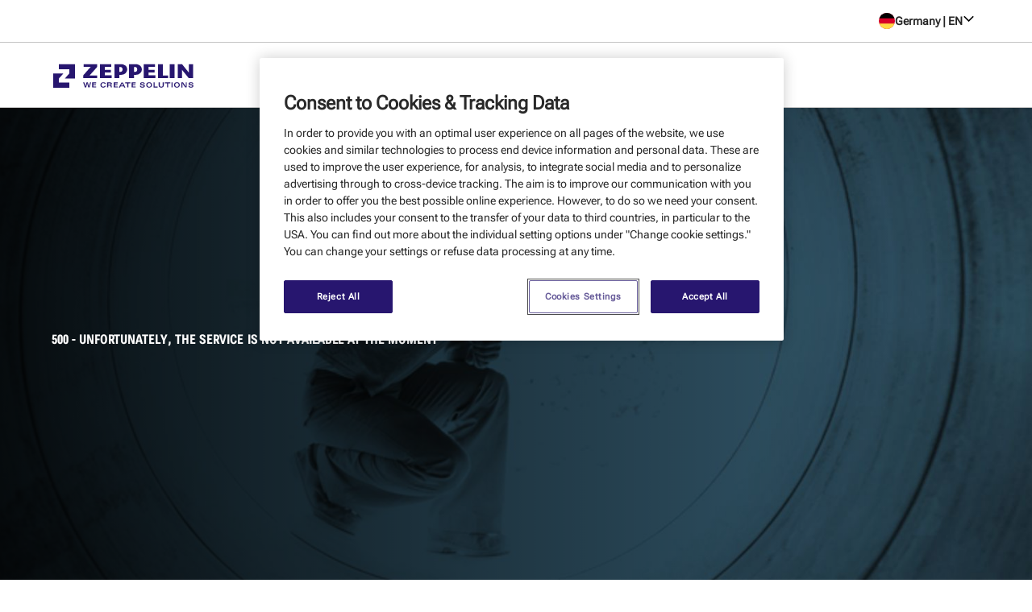

--- FILE ---
content_type: text/html; charset=utf-8
request_url: https://www.zeppelin-systems.com/de/en/products/conveying/dosing-and-conveying-screws/
body_size: 62220
content:
<!DOCTYPE html><html lang="en"><head><meta charSet="utf-8"/><meta name="viewport" content="width=device-width, initial-scale=1"/><meta name="viewport" content="width=device-width, initial-scale=1.0"/><link rel="stylesheet" href="/_next/static/css/926da43caa951700.css" data-precedence="next"/><link rel="stylesheet" href="/_next/static/css/74d71956c9609b35.css" data-precedence="next"/><link rel="stylesheet" href="/_next/static/css/69cc9dc15dfbf8b9.css" as="style" data-precedence="dynamic"/><link rel="preload" as="script" fetchPriority="low" href="/_next/static/chunks/webpack-c18a11fd219ed21d.js"/><script src="/_next/static/chunks/fd9d1056-43944afc72d70474.js" async=""></script><script src="/_next/static/chunks/2117-3afe338eacaf0904.js" async=""></script><script src="/_next/static/chunks/main-app-db12ea95a80c4434.js" async=""></script><script src="/_next/static/chunks/745-dd8402c4acd2d63f.js" async=""></script><script src="/_next/static/chunks/8606-25657d4c4f444b8c.js" async=""></script><script src="/_next/static/chunks/app/(site)/de/en/layout-ea8fca24e86ef051.js" async=""></script><script src="/_next/static/chunks/b6406e3a-0a56ceb9e5c6010c.js" async=""></script><script src="/_next/static/chunks/4107-76673dc9ac4b7a4e.js" async=""></script><script src="/_next/static/chunks/app/error-d9f29b060b55b8aa.js" async=""></script><script src="/_next/static/chunks/2591-636466a94d58a54a.js" async=""></script><script src="/_next/static/chunks/8244-c7396cf70e8c31af.js" async=""></script><script src="/_next/static/chunks/app/(site)/de/en/%5Bslug%5D/%5Bslugtwo%5D/%5Bslugthree%5D/page-023c6de329effbf3.js" async=""></script><link rel="preload" href="https://www.googletagmanager.com/gtm.js?id=GTM-WWVS2NV7" as="script"/><link rel="icon" href="/favicon.ico" type="image/x-icon" sizes="48x48"/><title>Dosing &amp; Screw Conveyors – Precise &amp; Hygienic | Zeppelin Systems</title><meta name="title" content="Dosing &amp; Screw Conveyors – Precise &amp; Hygienic | Zeppelin Systems"/><meta name="description" content="For powders &amp; granulates – accurate, easy to clean, and dust-tight"/><meta property="og:type" content="website"/><meta property="og:url" content="https://www.zeppelin-systems.com/de/en/products/conveying/dosing-and-conveying-screws/"/><meta property="og:title" content="Dosing and Conveying Screws"/><meta property="twitter:card" content="summary_large_image"/><meta property="twitter:url" content="https://www.zeppelin-systems.com/de/en/products/conveying/dosing-and-conveying-screws/"/><meta property="twitter:title" content="Dosing and Conveying Screws"/><meta name="robots" content="index, follow"/><link rel="alternate" hrefLang="en-DE" href="https://www.zeppelin-systems.com/de/en/products/conveying/dosing-and-conveying-screws/"/><link rel="alternate" hrefLang="fr" href="https://www.zeppelin-systems.com/fr/en/products/conveying/dosing-and-conveying-screws/"/><link rel="alternate" hrefLang="en-GB" href="https://www.zeppelin-systems.com/gb/en/products/conveying/dosing-and-conveying-screws/"/><link rel="alternate" hrefLang="it" href="https://www.zeppelin-systems.com/it/en/products/conveying/dosing-and-conveying-screws/"/><link rel="alternate" hrefLang="de-DE" href="https://www.zeppelin-systems.com/de/de/produkte/foerdern/dosier-und-foerderschnecken/"/><link rel="alternate" hrefLang="en-US" href="https://www.zeppelin-systems.com/us/en/products/conveying/dosing-and-conveying-screws/"/><link rel="alternate" hrefLang="en-IN" href="https://www.zeppelin-systems.com/in/en/products/conveying/dosing-and-conveying-screws/"/><link rel="alternate" hrefLang="x-default" href="https://www.zeppelin-systems.com/de/en/products/conveying/dosing-and-conveying-screws/"/><link rel="canonical" href="https://www.zeppelin-systems.com/de/en/products/conveying/dosing-and-conveying-screws/"/><script src="https://cdn.cookielaw.org/scripttemplates/otSDKStub.js" data-document-language="true" type="text/javascript" charSet="UTF-8" data-domain-script="80e07aee-0d94-4388-be19-9d782330fc99"></script><script type="text/javascript">function OptanonWrapper() {}</script><script src="https://ajax.googleapis.com/ajax/libs/jquery/3.6.0/jquery.min.js" integrity="sha384-vtXRMe3mGCbOeY7l30aIg8H9p3GdeSe4IFlP6G8JMa7o7lXvnz3GFKzPxzJdPfGK" crossorigin="anonymous"></script><script src="/_next/static/chunks/polyfills-42372ed130431b0a.js" noModule=""></script></head><body class="scroll-smooth"><div><div class="z-[1400] w-full"><div class="zep-bg-[#fff]"><div class="zep-hidden md:zep-flex zep-justify-end zep-px-1 sm:zep-px-1.5 md:zep-px-[66px] lg:zep-px-[122px] md:zep-py-0.75 zep-border-b-1 zep-border-greyscale-400"><div class="zep-flex zep-gap-2 zep-mr-3"><a class="zep-typography-bodyText zep-outline-none zep-rounded-4 zep-border-separate zep-inline zep-items-center zep-cursor-pointer zep-underline-offset-2 zep-flex zep-items-center zep-link-standalone active:zep-text-indigo-700 active:zep-text-neutral-dark-active hover:zep-underline zep-ring-focus focus-visible:zep-ring zep-inline zep-flex zep-items-center zep-text-typography-dark-100 zep-text-0.875" tabindex="0" aria-disabled="false" target="_self" href="/de/en/company/contact-and-locations/"><span class="">Contact &amp; Locations</span></a></div><div class="zep-relative zep-inline-block zep-text-left" data-headlessui-state=""><button class="zep-flex zep-items-center zep-gap-0.5 zep-cursor-pointer zep-group zep-bg-transparent zep-border-none zep-p-0" id="headlessui-menu-button-:R1haqpuuuujttsq:" type="button" aria-haspopup="menu" aria-expanded="false" data-headlessui-state=""><svg xmlns="http://www.w3.org/2000/svg" viewBox="85.5 0 342 342" class="zep-w-[20px] zep-h-[20px] zep-rounded-full"><path fill="#D80027" d="M0 0h513v342H0z"></path><path d="M0 0h513v114H0z"></path><path fill="#FFDA44" d="M0 228h513v114H0z"></path></svg><span class="zep-typography-bodyText zep-text-typography-dark-100 zep-font-600 zep-text-0.875 group-hover:zep-underline">Germany | EN</span><svg fill="currentColor" viewBox="0 0 32 32" width="20" height="20" role="img" data-testid="zep-icon" class="zep-transition-transform zep-duration-200"><title>chevron-down</title><path d="M3.77 6.11499L2 7.88499L12 17.885L22 7.88499L20.23 6.11499L12 14.345L3.77 6.11499Z"></path></svg></button></div></div><div class="zep-p-1 sm:zep-px-1.5 md:zep-px-[66px] lg:zep-px-[122px] md:zep-py-1.5 zep-flex zep-justify-between md:zep-justify-start zep-items-center zep-border-b-1 zep-border-greyscale-400"><a href="/de/en/"><img loading="lazy" alt="logo" src="https://zsd-cdn.prod.dx.zndbx.cloud/zeppelin_systems_logo_d086f65bec.svg" class="md:zep-mr-3 xl:zep-mr-4"/></a><img loading="lazy" alt="hamburger_menu" src="[data-uri]" class="md:zep-hidden"/><div class="zep-hidden md:zep-flex md:zep-gap-2.5 lg:zep-gap-3.5"><div class="zep-group zep-relative zep-cursor-pointer"><p class="zep-typography-navigation zep-text-typography-dark-100 zep-uppercase zep-pt-0.25">Industries</p><div class="group-hover:zep-block zep-absolute zep-w-full zep-hidden"><div class="zep-w-[24px] zep-h-[2px] zep-bg-primary-default zep-mx-auto"></div></div></div><div class="zep-group zep-relative zep-cursor-pointer"><p class="zep-typography-navigation zep-text-typography-dark-100 zep-uppercase zep-pt-0.25">Competencies</p><div class="group-hover:zep-block zep-absolute zep-w-full zep-hidden"><div class="zep-w-[24px] zep-h-[2px] zep-bg-primary-default zep-mx-auto"></div></div></div><div class="zep-group zep-relative zep-cursor-pointer"><p class="zep-typography-navigation zep-text-typography-dark-100 zep-uppercase zep-pt-0.25">Products</p><div class="group-hover:zep-block zep-absolute zep-w-full zep-hidden"><div class="zep-w-[24px] zep-h-[2px] zep-bg-primary-default zep-mx-auto"></div></div></div><div class="zep-group zep-relative zep-cursor-pointer"><p class="zep-typography-navigation zep-text-typography-dark-100 zep-uppercase zep-pt-0.25">Services</p><div class="group-hover:zep-block zep-absolute zep-w-full zep-hidden"><div class="zep-w-[24px] zep-h-[2px] zep-bg-primary-default zep-mx-auto"></div></div></div><div class="zep-group zep-relative zep-cursor-pointer"><p class="zep-typography-navigation zep-text-typography-dark-100 zep-uppercase zep-pt-0.25">Company</p><div class="group-hover:zep-block zep-absolute zep-w-full zep-hidden"><div class="zep-w-[24px] zep-h-[2px] zep-bg-primary-default zep-mx-auto"></div></div></div></div></div></div><div class="zep-px-1 sm:zep-px-1.5 md:zep-px-[66px] lg:zep-px-[120px] zep-py-0.5 md:zep-py-0.5 zep-flex zep-justify-between md:zep-justify-start zep-items-center"><div class="zep-block md:zep-hidden"><div class="zep-flex zep-gap-0.25 zep-flex-wrap"><div class="zep-flex zep-items-center zep-gap-0.25"><a class="zep-typography-bodyText zep-outline-none zep-rounded-4 zep-border-separate zep-inline zep-items-center zep-cursor-pointer zep-underline-offset-2 zep-flex zep-items-center zep-link-standalone active:zep-text-indigo-700 active:zep-text-neutral-dark-active hover:zep-underline zep-ring-focus focus-visible:zep-ring zep-inline zep-flex zep-items-center zep-typography-supportText zep-text-typography-dark-100 zep-max-w-max" tabindex="0" aria-disabled="false" target="_self" href="/de/en"><span class="">Homepage</span></a><svg fill="currentColor" viewBox="0 0 32 32" width="24" height="24" role="img" data-testid="zep-icon" color="#262626" class="zep-h-[18px] zep-w-[18px]"><title>chevron-mini-right</title><path d="M12.9401 8L11.0601 9.88L17.1667 16L11.0601 22.12L12.9401 24L20.9401 16L12.9401 8Z"></path></svg></div><div class="zep-flex zep-items-center zep-gap-0.25"><div class="zep-bg-[#E5E5E5] zep-px-[10px] zep-text-typography-dark-100 zep-rounded-4">...</div><svg fill="currentColor" viewBox="0 0 32 32" width="24" height="24" role="img" data-testid="zep-icon" color="#262626" class="zep-h-[18px] zep-w-[18px]"><title>chevron-mini-right</title><path d="M12.9401 8L11.0601 9.88L17.1667 16L11.0601 22.12L12.9401 24L20.9401 16L12.9401 8Z"></path></svg></div><p class="zep-typography-supportText zep-text-typography-dark-100">Dosing and Conveying Screws</p></div></div><div class="zep-hidden md:zep-block"><div class="zep-flex zep-gap-0.25 zep-items-center"><div class="zep-flex zep-items-center zep-gap-0.25"><a class="zep-typography-bodyText zep-outline-none zep-rounded-4 zep-border-separate zep-inline zep-items-center zep-cursor-pointer zep-underline-offset-2 zep-flex zep-items-center zep-link-standalone active:zep-text-indigo-700 active:zep-text-neutral-dark-active hover:zep-underline zep-ring-focus focus-visible:zep-ring zep-inline zep-flex zep-items-center zep-typography-supportText zep-text-typography-dark-100 zep-max-w-max" tabindex="0" aria-disabled="false" target="_self" href="/de/en"><span class="">Homepage</span></a><svg fill="currentColor" viewBox="0 0 32 32" width="24" height="24" role="img" data-testid="zep-icon" color="#262626" class="zep-h-[18px] zep-w-[18px]"><title>chevron-mini-right</title><path d="M12.9401 8L11.0601 9.88L17.1667 16L11.0601 22.12L12.9401 24L20.9401 16L12.9401 8Z"></path></svg></div><div class="zep-flex zep-items-center zep-gap-0.25"><a class="zep-typography-bodyText zep-outline-none zep-rounded-4 zep-border-separate zep-inline zep-items-center zep-cursor-pointer zep-underline-offset-2 zep-flex zep-items-center zep-link-standalone active:zep-text-indigo-700 active:zep-text-neutral-dark-active hover:zep-underline zep-ring-focus focus-visible:zep-ring zep-inline zep-flex zep-items-center zep-typography-supportText zep-text-typography-dark-100 zep-max-w-max" tabindex="0" aria-disabled="false" target="_self" href="/de/en/products"><span class="">Products</span></a><svg fill="currentColor" viewBox="0 0 32 32" width="24" height="24" role="img" data-testid="zep-icon" color="#262626" class="zep-h-[18px] zep-w-[18px]"><title>chevron-mini-right</title><path d="M12.9401 8L11.0601 9.88L17.1667 16L11.0601 22.12L12.9401 24L20.9401 16L12.9401 8Z"></path></svg></div><div class="zep-flex zep-items-center zep-gap-0.25"><a class="zep-typography-bodyText zep-outline-none zep-rounded-4 zep-border-separate zep-inline zep-items-center zep-cursor-pointer zep-underline-offset-2 zep-flex zep-items-center zep-link-standalone active:zep-text-indigo-700 active:zep-text-neutral-dark-active hover:zep-underline zep-ring-focus focus-visible:zep-ring zep-inline zep-flex zep-items-center zep-typography-supportText zep-text-typography-dark-100 zep-max-w-max" tabindex="0" aria-disabled="false" target="_self" href="/de/en/products/conveying"><span class="">Conveying</span></a><svg fill="currentColor" viewBox="0 0 32 32" width="24" height="24" role="img" data-testid="zep-icon" color="#262626" class="zep-h-[18px] zep-w-[18px]"><title>chevron-mini-right</title><path d="M12.9401 8L11.0601 9.88L17.1667 16L11.0601 22.12L12.9401 24L20.9401 16L12.9401 8Z"></path></svg></div><div class="zep-flex zep-items-center zep-gap-0.25"><span class="zep-typography-supportText zep-text-typography-dark-100 zep-max-w-max">Dosing and Conveying Screws</span></div></div></div></div></div><div class="fixed inset-x-0 top-0 z-[1400] w-full transition-transform duration-300 -translate-y-full"><div class="zep-bg-[#fff]"><div class="zep-hidden md:zep-flex zep-justify-end zep-px-1 sm:zep-px-1.5 md:zep-px-[66px] lg:zep-px-[122px] md:zep-py-0.75 zep-border-b-1 zep-border-greyscale-400"><div class="zep-flex zep-gap-2 zep-mr-3"><a class="zep-typography-bodyText zep-outline-none zep-rounded-4 zep-border-separate zep-inline zep-items-center zep-cursor-pointer zep-underline-offset-2 zep-flex zep-items-center zep-link-standalone active:zep-text-indigo-700 active:zep-text-neutral-dark-active hover:zep-underline zep-ring-focus focus-visible:zep-ring zep-inline zep-flex zep-items-center zep-text-typography-dark-100 zep-text-0.875" tabindex="0" aria-disabled="false" target="_self" href="/de/en/company/contact-and-locations/"><span class="">Contact &amp; Locations</span></a></div><div class="zep-relative zep-inline-block zep-text-left" data-headlessui-state=""><button class="zep-flex zep-items-center zep-gap-0.5 zep-cursor-pointer zep-group zep-bg-transparent zep-border-none zep-p-0" id="headlessui-menu-button-:Rccqpuuuujttsq:" type="button" aria-haspopup="menu" aria-expanded="false" data-headlessui-state=""><svg xmlns="http://www.w3.org/2000/svg" viewBox="85.5 0 342 342" class="zep-w-[20px] zep-h-[20px] zep-rounded-full"><path fill="#D80027" d="M0 0h513v342H0z"></path><path d="M0 0h513v114H0z"></path><path fill="#FFDA44" d="M0 228h513v114H0z"></path></svg><span class="zep-typography-bodyText zep-text-typography-dark-100 zep-font-600 zep-text-0.875 group-hover:zep-underline">Germany | EN</span><svg fill="currentColor" viewBox="0 0 32 32" width="20" height="20" role="img" data-testid="zep-icon" class="zep-transition-transform zep-duration-200"><title>chevron-down</title><path d="M3.77 6.11499L2 7.88499L12 17.885L22 7.88499L20.23 6.11499L12 14.345L3.77 6.11499Z"></path></svg></button></div></div><div class="zep-p-1 sm:zep-px-1.5 md:zep-px-[66px] lg:zep-px-[122px] md:zep-py-1.5 zep-flex zep-justify-between md:zep-justify-start zep-items-center zep-border-b-1 zep-border-greyscale-400"><a href="/de/en/"><img loading="lazy" alt="logo" src="https://zsd-cdn.prod.dx.zndbx.cloud/zeppelin_systems_logo_d086f65bec.svg" class="md:zep-mr-3 xl:zep-mr-4"/></a><img loading="lazy" alt="hamburger_menu" src="[data-uri]" class="md:zep-hidden"/><div class="zep-hidden md:zep-flex md:zep-gap-2.5 lg:zep-gap-3.5"><div class="zep-group zep-relative zep-cursor-pointer"><p class="zep-typography-navigation zep-text-typography-dark-100 zep-uppercase zep-pt-0.25">Industries</p><div class="group-hover:zep-block zep-absolute zep-w-full zep-hidden"><div class="zep-w-[24px] zep-h-[2px] zep-bg-primary-default zep-mx-auto"></div></div></div><div class="zep-group zep-relative zep-cursor-pointer"><p class="zep-typography-navigation zep-text-typography-dark-100 zep-uppercase zep-pt-0.25">Competencies</p><div class="group-hover:zep-block zep-absolute zep-w-full zep-hidden"><div class="zep-w-[24px] zep-h-[2px] zep-bg-primary-default zep-mx-auto"></div></div></div><div class="zep-group zep-relative zep-cursor-pointer"><p class="zep-typography-navigation zep-text-typography-dark-100 zep-uppercase zep-pt-0.25">Products</p><div class="group-hover:zep-block zep-absolute zep-w-full zep-hidden"><div class="zep-w-[24px] zep-h-[2px] zep-bg-primary-default zep-mx-auto"></div></div></div><div class="zep-group zep-relative zep-cursor-pointer"><p class="zep-typography-navigation zep-text-typography-dark-100 zep-uppercase zep-pt-0.25">Services</p><div class="group-hover:zep-block zep-absolute zep-w-full zep-hidden"><div class="zep-w-[24px] zep-h-[2px] zep-bg-primary-default zep-mx-auto"></div></div></div><div class="zep-group zep-relative zep-cursor-pointer"><p class="zep-typography-navigation zep-text-typography-dark-100 zep-uppercase zep-pt-0.25">Company</p><div class="group-hover:zep-block zep-absolute zep-w-full zep-hidden"><div class="zep-w-[24px] zep-h-[2px] zep-bg-primary-default zep-mx-auto"></div></div></div></div></div></div></div><div><main class="zep-w-full zep-flex zep-flex-col xl:zep-gap-7.5 md:zep-gap-4 sm:zep-gap-3 zep-gap-2"><div class="w-full" id="module-small-hero-conveying-dosing-and-conveying-screws-dosing-and-conveying-screws-from-zeppelin-systems"><!--$--><div style="align-items:stretch" data-testid="zep-small-hero" class="zep-bg-zsd-gradient zep-text-typography-dark-100 md:zep-flex zep-relative md:zep-min-h-[320px] lg:zep-min-h-[466px] zep-flex-col md:zep-flex-row"><div class="md:zep-w-[44%] zep-w-full zep-h-auto zep-flex zep-order-1 md:zep-order-2"><img loading="lazy" src="https://zsd-cdn.prod.dx.zndbx.cloud/Foerderschneck_Small_Hero_a6c647913a.png" alt="Dosing and Conveying Screws from Zeppelin Systems" class="zep-h-auto zep-w-full zep-object-cover"/></div><div class="zep-py-1.5 zep-px-1 sm:zep-px-1.5 md:zep-px-[66px] lg:zep-px-[122px] sm:zep-py-2 xl:zep-py-6 md:zep-w-[56%] zep-justify-center zep-flex zep-flex-col zep-order-2 md:zep-order-1"><h2 class="zep-typography-headlineXL-fluid-cqi !zep-text-indigo-700">Dosing and Conveying Screws from Zeppelin Systems</h2><h3 class="zep-typography-headlineXL-fluid-cqi zep-mb-0.25 xl:zep-mb-0.75">We&#x27;ve Got It Down!</h3><div class="zep-flex zep-flex-col sm:zep-flex-row zep-gap-1"><button class="zep-typography-button zep-rounded-button zep-px-1 zep-py-0.75 zep-flex zep-font-500 zep-gap-0.5 zep-justify-center focus-visible:zep-outline focus-visible:zep-outline-3 focus-visible:zep-outline-offset-1 focus-visible:zep-outline-focus zep-bg-primary-default zep-text-typography-light-100 enabled:hover:zep-bg-primary-hover enabled:hover:zep-text-typography-light-100 enabled:active:zep-bg-primary-active enabled:active:zep-text-typography-light-100 disabled:zep-opacity-disabled zep-w-full sm:zep-w-auto sm:zep-max-w-max" title="Contact our Experts"><div class="zep-flex zep-flex-row zep-gap-0.5 zep-justify-start zep-items-stretch zep-flex-wrap zep-flex-row-reverse !zep-items-center max-sm:[&amp;&gt;*]:zep-grow" data-testid="zep-spacing">Contact our Experts</div></button></div></div></div><!--/$--></div><div class="w-full" id="module-rich-text-conveying-dosing-and-conveying-screws-the-right-screw-for-your-application"><!--$--><div class="zep-w-full zep-flex zep-justify-center" data-testid="zep-layout-wrapper"><div class="zep-max-w-[1728px] zep-w-full zep-px-1 sm:zep-px-1.5 md:zep-px-[66px] lg:zep-px-[120px] zep-flex md:zep-flex-row zep-flex-col zep-items-start zep-gap-2.5 sm:zep-gap-3 lg:zep-gap-4 xl:zep-gap-5" data-testid="zep-layout"><div class="zep-flex zep-w-full zep-@container zep-items-center xl:zep-gap-3.5 md:zep-gap-1.5 sm:zep-gap-2.5 zep-gap-1.5 md:zep-max-w-[701px] zep-w-full md:zep-w-[45%] zep-flex-shrink-0" data-testid="header-short-component"><div class="zep-w-full zep-flex zep-flex-col zep-gap-0.5 zep-items-start zep-justify-start"><h2 class="zep-typography-headlineLG-fluid-cqi zep-hyphens-auto zep-break-normal zep-text-typography-dark-100">The Right Screw for Your Application</h2></div></div><div class="md:zep-w-[55%] zep-w-full"><div class="zep-container zep-flex sm:zep-flex-row zep-flex-col sm:zep-flex-wrap zep-gap-1 zep-leading-[0px]" data-testid="zep-richtext"><p class="zep-typography-bodyText zep-text-start zep-w-full">The dosing and conveying screws from Zeppelin Systems are designed to dose and convey bulk materials of all kinds. They are also suitable for precise scale filling. The screws can be optimally adapted to the specific application. For example, a hygienic variant with quick cleaning is available for baby food production, as well as dust-tight versions for handling powders.</p><p class="zep-typography-bodyText zep-text-start zep-w-full">Zeppelin Systems’ screw portfolio provides the right solution for many dosing and conveying applications. The five sizes, with nominal diameters ranging from 80 mm to 300 mm for inlet and outlet, cover a wide range of dosing and conveying capacities, from very small to very large throughputs. The dosing function or performance can be adjusted via speed control.</p></div></div></div></div><!--/$--></div><div class="w-full" id="module-teaser-contact-may-we-assist-you-in-finding-the-right-solution"><!--$--><div class="zep-bg-primary-default zep-w-full zep-flex zep-justify-center" data-testid="zep-layout-wrapper"><div class="zep-max-w-[1728px] zep-w-full zep-px-1 sm:zep-px-1.5 md:zep-px-[66px] lg:zep-px-[120px] zep-flex zep-flex-col zep-w-[360px] zep-items-center zep-justify-center zep-w-full md:zep-flex-row zep-py-3 sm:zep-py-4 md:zep-py-5" data-testid="zep-layout"><h3 class="zep-text-center md:zep-text-start zep-text-typography-light-100 zep-typography-headlineMD-fluid-cqi zep-w-auto">May we assist you in finding the right solution?</h3><button class="zep-typography-button zep-rounded-button zep-px-1 zep-py-0.75 zep-flex zep-font-500 zep-gap-0.5 zep-justify-center focus-visible:zep-outline focus-visible:zep-outline-3 focus-visible:zep-outline-offset-1 focus-visible:zep-outline-focus zep-bg-typography-neutral-light-default zep-text-typography-dark-100 enabled:hover:zep-bg-typography-neutral-light-hover enabled:hover:zep-text-typography-dark-100 enabled:active:zep-bg-typography-neutral-light-active enabled:active:zep-text-typography-dark-100 disabled:zep-opacity-disabled zep-w-full sm:zep-w-auto zep-mt-1.5 md:zep-ml-[80px] md:zep-mt-[0] xl:zep-ml-[120px] md:zep-whitespace-nowrap zep-max-w-max" title="Contact our Experts"><div class="zep-flex zep-flex-row zep-gap-0.5 zep-justify-start zep-items-stretch zep-flex-wrap zep-flex-row-reverse !zep-items-center max-sm:[&amp;&gt;*]:zep-grow" data-testid="zep-spacing">Contact our Experts</div></button></div></div><!--/$--></div><div class="w-full" id="module-media-text-product-conveying-dosing-and-conveying-screws-dosing-and-conveying-screw-ds"><!--$?--><template id="B:0"></template><!--/$--></div><div class="w-full" id="module-usp-list-conveying-dosing-and-conveying-screws-special-highlights"><!--$--><div class="zep-bg-greyscale-200 zep-w-full zep-flex zep-justify-center" data-testid="zep-layout-wrapper"><div class="zep-max-w-[1728px] zep-w-full zep-px-1 sm:zep-px-1.5 md:zep-px-[66px] lg:zep-px-[120px] zep-flex zep-flex-col zep-gap-2.5 sm:zep-gap-3 md:zep-gap-4 zep-py-3 sm:zep-py-4 md:zep-py-5" data-testid="zep-layout"><div class="zep-w-full zep-flex zep-flex-col zep-gap-1.5 md:zep-gap-2.5 zep-items-start" data-testid="header-long-component"><div class="zep-w-full zep-flex zep-flex-col zep-gap-0.5 zep-items-start"><p class="zep-text-typography-dark-100 zep-typography-tagline zep-hyphens-auto zep-break-normal">Benefits</p><div class="zep-w-full zep-flex zep-flex-col xl:zep-flex-row xl:zep-justify-between xl:zep-gap-2 zep-gap-1.5"><h2 class="zep-text-typography-dark-100 zep-max-w-[944px] zep-hyphens-auto zep-break-normal zep-typography-headlineLG-fluid-cqi zep-text-start">Special Highlights </h2></div></div></div><div class="zep-relative zep-w-full" data-testid="zep-usp-list"><div class="zep-flex"><div class="zep-scrollable-content zep-w-full zep-flex zep-w-full zep-gap-1 md:zep-gap-1.5 lg:zep-gap-3.5 zep-mb-2" id="USP-list-scrollbar"><div class="zep-block zep-min-w-[330px] zep-max-w-[550px]" data-testid="zep-usp"><span class="zep-typography-headline2XL-fluid-cqi zep-mb-0.25 zep-text-primary-default">1.</span><h4 class="zep-typography-headlineMD-fluid-cqi zep-mb-1 zep-text-typography-dark-100">For Food &amp; Tires</h4><p class="zep-typography-bodyText zep-text-typography-dark-100">Food-grade design according to EHEDG, as well as the conveying of carbon black from tire recycling and fine bulk materials.</p></div><div class="zep-block zep-min-w-[330px] zep-max-w-[550px]" data-testid="zep-usp"><span class="zep-typography-headline2XL-fluid-cqi zep-mb-0.25 zep-text-primary-default">2.</span><h4 class="zep-typography-headlineMD-fluid-cqi zep-mb-1 zep-text-typography-dark-100">Hygiene Aspects</h4><p class="zep-typography-bodyText zep-text-typography-dark-100">Easy cleaning with smooth exterior surfaces. Additionally, full access from the top ensures better cleaning and accessibility. Inspection openings guarantee easy access.</p></div><div class="zep-block zep-min-w-[330px] zep-max-w-[550px]" data-testid="zep-usp"><span class="zep-typography-headline2XL-fluid-cqi zep-mb-0.25 zep-text-primary-default">3.</span><h4 class="zep-typography-headlineMD-fluid-cqi zep-mb-1 zep-text-typography-dark-100">Performance Materials </h4><p class="zep-typography-bodyText zep-text-typography-dark-100">High and flexible performance with high dosing accuracy (Chemicals, Battery Materials).</p></div><div class="zep-block zep-min-w-[330px] zep-max-w-[550px]" data-testid="zep-usp"><span class="zep-typography-headline2XL-fluid-cqi zep-mb-0.25 zep-text-primary-default">4.</span><h4 class="zep-typography-headlineMD-fluid-cqi zep-mb-1 zep-text-typography-dark-100">Process &amp; Operational Safety</h4><p class="zep-typography-bodyText zep-text-typography-dark-100">Easily dismountable for quick manual cleaning, no leakage, and dust-tight.</p></div></div><div class="zep-pl-2 zep-vertical-scrollbar zep-hidden" data-testid="vertical-scrollbar"><div class="zep-block zep-relative zep-h-full !zep-w-0.5" aria-controls="USP-list-scrollbar" role="scrollbar"><div class="zep-top-0 zep-absolute zep-bottom-0 zep-h-full zep-rounded-[100px] !zep-w-0.5 zep-bg-greyscale-400"></div><div class="zep-absolute zep-rounded-[100px] !zep-w-0.5 zep-bg-primary-default" style="height:20px;cursor:grab"></div></div></div></div><div class="zep-horizontal-scrollbar" data-testid="horizontal-scrollbar"><div class="zep-block zep-relative zep-w-full zep-h-0.5" aria-controls="USP-list-scrollbar" role="scrollbar"><div class="zep-absolute zep-w-full zep-rounded-[100px] zep-h-0.5 zep-bg-greyscale-400"></div><div class="zep-absolute zep-rounded-[100px] zep-h-0.5 zep-bg-primary-default" style="width:20px;cursor:grab"></div></div></div></div></div></div><!--/$--></div><div class="w-full" id="module-rich-text-conveying-dosing-and-conveying-screws-key-facts-at-a-glance"><!--$--><div class="zep-w-full zep-flex zep-justify-center" data-testid="zep-layout-wrapper"><div class="zep-max-w-[1728px] zep-w-full zep-px-1 sm:zep-px-1.5 md:zep-px-[66px] lg:zep-px-[120px] zep-flex md:zep-flex-row zep-flex-col zep-items-start zep-gap-2.5 sm:zep-gap-3 lg:zep-gap-4 xl:zep-gap-5" data-testid="zep-layout"><div class="zep-flex zep-w-full zep-@container zep-items-center xl:zep-gap-3.5 md:zep-gap-1.5 sm:zep-gap-2.5 zep-gap-1.5 md:zep-max-w-[701px] zep-w-full md:zep-w-[45%] zep-flex-shrink-0" data-testid="header-short-component"><div class="zep-w-full zep-flex zep-flex-col zep-gap-0.5 zep-items-start zep-justify-start"><h2 class="zep-typography-headlineLG-fluid-cqi zep-hyphens-auto zep-break-normal zep-text-typography-dark-100">Key facts at a glance</h2></div></div><div class="md:zep-w-[55%] zep-w-full"><div class="zep-container zep-flex sm:zep-flex-row zep-flex-col sm:zep-flex-wrap zep-gap-1 zep-leading-[0px]" data-testid="zep-richtext"><ul class="zep-typography-bodyText zep-list-none [&amp;_ul]:zep-pl-2 [&amp;_ol]:zep-pl-2 [counter-reset:section] zep-w-full zep-flex zep-flex-col zep-gap-1 zep-justify-start"><li class="zep-relative zep-flex zep-items-baseline zep-py-0.5 [counter-increment:section] before:zep-w-1.5 before:zep-h-1.5 before:zep-mr-0.75 before:zep-text-center before:zep-shrink-0 before:[content:&quot;•&quot;] zep-py-[0]"><span class="zep-hyphens-auto zep-break-normal zep-w-full zep-inline-block"><span class="zep-typography-bodyStrong zep-font-600">Sizes Available</span>: Available in five sizes (80, 100, 150, 200, 300 mm) nominal diameter for inlet and outlet, with varying center distances between inlet and outlet in 50 mm increments, generally without intermediate bearings.</span></li><li class="zep-relative zep-flex zep-items-baseline zep-py-0.5 [counter-increment:section] before:zep-w-1.5 before:zep-h-1.5 before:zep-mr-0.75 before:zep-text-center before:zep-shrink-0 before:[content:&quot;•&quot;] zep-py-[0]"><span class="zep-hyphens-auto zep-break-normal zep-w-full zep-inline-block"><span class="zep-typography-bodyStrong zep-font-600">Application</span>: For powders and granules, with optional sealing gas system for very fine powders.</span></li><li class="zep-relative zep-flex zep-items-baseline zep-py-0.5 [counter-increment:section] before:zep-w-1.5 before:zep-h-1.5 before:zep-mr-0.75 before:zep-text-center before:zep-shrink-0 before:[content:&quot;•&quot;] zep-py-[0]"><span class="zep-hyphens-auto zep-break-normal zep-w-full zep-inline-block"><span class="zep-typography-bodyStrong zep-font-600">Pressure Range</span>: Operating pressure from -0.2 to 0.1 bar(g).</span></li><li class="zep-relative zep-flex zep-items-baseline zep-py-0.5 [counter-increment:section] before:zep-w-1.5 before:zep-h-1.5 before:zep-mr-0.75 before:zep-text-center before:zep-shrink-0 before:[content:&quot;•&quot;] zep-py-[0]"><span class="zep-hyphens-auto zep-break-normal zep-w-full zep-inline-block"><span class="zep-typography-bodyStrong zep-font-600">Temperature Range</span>: From -10 to +50°C.</span></li><li class="zep-relative zep-flex zep-items-baseline zep-py-0.5 [counter-increment:section] before:zep-w-1.5 before:zep-h-1.5 before:zep-mr-0.75 before:zep-text-center before:zep-shrink-0 before:[content:&quot;•&quot;] zep-py-[0]"><span class="zep-hyphens-auto zep-break-normal zep-w-full zep-inline-block"><span class="zep-typography-bodyStrong zep-font-600">Materials</span>: Housing made of aluminum, product-contacting surfaces made of stainless steel (complete stainless steel option available).</span></li><li class="zep-relative zep-flex zep-items-baseline zep-py-0.5 [counter-increment:section] before:zep-w-1.5 before:zep-h-1.5 before:zep-mr-0.75 before:zep-text-center before:zep-shrink-0 before:[content:&quot;•&quot;] zep-py-[0]"><span class="zep-hyphens-auto zep-break-normal zep-w-full zep-inline-block"><span class="zep-typography-bodyStrong zep-font-600">Drive</span>: Direct drive via a detachable gear motor, performance adjustment to local conditions (bulk material, bulk density, power, weighing accuracy, etc.) via a frequency converter installed by the customer.</span></li></ul></div></div></div></div><!--/$--></div><div class="w-full" id="module-card-square-list-conveying-dosing-and-conveying-screws-dosing-and-conveying-screws-in-use-across-various-industries"><!--$--><div class="zep-w-full zep-flex zep-justify-center" data-testid="zep-layout-wrapper"><div class="zep-max-w-[1728px] zep-w-full zep-px-1 sm:zep-px-1.5 md:zep-px-[66px] lg:zep-px-[120px] zep-flex zep-flex-col md:zep-gap-4 sm:zep-gap-3 zep-gap-2.5" data-testid="zep-layout"><div class="zep-w-full zep-flex zep-flex-col zep-gap-1.5 md:zep-gap-2.5 zep-items-start" data-testid="header-long-component"><div class="zep-w-full zep-flex zep-flex-col zep-gap-0.5 zep-items-start"><p class="zep-text-typography-dark-100 zep-typography-tagline zep-hyphens-auto zep-break-normal">Application Areas</p><div class="zep-w-full zep-flex zep-flex-col xl:zep-flex-row xl:zep-justify-between xl:zep-gap-2 zep-gap-1.5"><h2 class="zep-text-typography-dark-100 zep-max-w-[944px] zep-hyphens-auto zep-break-normal zep-typography-headlineLG-fluid-cqi zep-text-start">Dosing and conveying screws in use across various industries</h2></div></div><div class="zep-container zep-flex sm:zep-flex-row zep-flex-col sm:zep-flex-wrap zep-gap-1 zep-leading-[0px]" data-testid="zep-richtext"><p class="zep-typography-bodyText zep-text-start zep-w-full">Our dosing and conveying screws are used wherever dry, powdery, and granular bulk materials need to be dosed and conveyed. They are ideal for dosing and filling scale containers, mixers, and kneaders, such as in batch processes for large, medium, and small components in the food industry, battery mass production, rubber &amp; tire manufacturing, and plastic compounding. Additionally, the DS dosing and conveying screw is also used for emptying containers and silos, as well as for the constant conveying of main components.</p></div></div><div class="zep-relative zep-w-full" data-testid="zep-card-square-list"><div class="zep-flex"><div class="zep-scrollable-content zep-w-full zep-flex lg:zep-overflow-hidden lg:zep-grid lg:zep-grid-flow-row zep-gap-1 md:zep-gap-1.5 xl:zep-gap-2 lg:zep-grid-cols-3 xl:zep-grid-cols-3 zep-mb-2" id="zep-card-square-scrollbar"><a href="/de/en/industries/food/" target="_self" class="zep-relative zep-group zep-w-full zep-max-w-[700px] zep-min-w-[290px] sm:zep-min-w-[348px] lg:zep-min-w-[330px] zep-aspect-[1/1] zep-@container xl:zep-@container-normal" data-testid="zep-card-square" rel="noreferrer"><div tabindex="0"><img loading="lazy" class="zep-object-cover zep-aspect-[1/1] zep-w-full zep-h-auto hover:zep-transition-opacity zep-duration-1000 hover:zep-brightness-90" src="https://zsd-cdn.prod.dx.zndbx.cloud/Lebensmittel_32e92927cd.jpg" alt="Food" title="construction site"/><div class="zep-flex
     zep-bg-indigo-500
     zep-justify-between
     zep-items-center
     zep-absolute
     zep-bottom-1
     zep-left-1
     zep-right-1
     zep-p-1.5
     zep-gap-1
     md:zep-gap-1.5
     group-hover:zep-bg-indigo-700 zep-py-1 zep-pr-1 zep-pl-1"><div class="zep-flex zep-flex-col zep-items-start zep-w-full zep-gap-0.5"><h3 data-testid="card-square-headline" class="zep-text-background-light zep-text-left zep-typography-headlineMD-fluid-cqi zep-hyphens-auto zep-break-normal">Food</h3></div></div></div></a><a href="/de/en/industries/rubber-and-tire" target="_self" class="zep-relative zep-group zep-w-full zep-max-w-[700px] zep-min-w-[290px] sm:zep-min-w-[348px] lg:zep-min-w-[330px] zep-aspect-[1/1] zep-@container xl:zep-@container-normal" data-testid="zep-card-square" rel="noreferrer"><div tabindex="0"><img loading="lazy" class="zep-object-cover zep-aspect-[1/1] zep-w-full zep-h-auto hover:zep-transition-opacity zep-duration-1000 hover:zep-brightness-90" src="https://zsd-cdn.prod.dx.zndbx.cloud/Gummi_and_Reifen_1ddeb08af3.jpg" alt="Rubber &amp; Tire" title="construction site"/><div class="zep-flex
     zep-bg-indigo-500
     zep-justify-between
     zep-items-center
     zep-absolute
     zep-bottom-1
     zep-left-1
     zep-right-1
     zep-p-1.5
     zep-gap-1
     md:zep-gap-1.5
     group-hover:zep-bg-indigo-700 zep-py-1 zep-pr-1 zep-pl-1"><div class="zep-flex zep-flex-col zep-items-start zep-w-full zep-gap-0.5"><h3 data-testid="card-square-headline" class="zep-text-background-light zep-text-left zep-typography-headlineMD-fluid-cqi zep-hyphens-auto zep-break-normal">Rubber &amp; Tire</h3></div></div></div></a><a href="/de/en/industries/plastics" target="_self" class="zep-relative zep-group zep-w-full zep-max-w-[700px] zep-min-w-[290px] sm:zep-min-w-[348px] lg:zep-min-w-[330px] zep-aspect-[1/1] zep-@container xl:zep-@container-normal" data-testid="zep-card-square" rel="noreferrer"><div tabindex="0"><img loading="lazy" class="zep-object-cover zep-aspect-[1/1] zep-w-full zep-h-auto hover:zep-transition-opacity zep-duration-1000 hover:zep-brightness-90" src="https://zsd-cdn.prod.dx.zndbx.cloud/Kunststoffe_8bba7d2d66.png" alt="Plastics" title="construction site"/><div class="zep-flex
     zep-bg-indigo-500
     zep-justify-between
     zep-items-center
     zep-absolute
     zep-bottom-1
     zep-left-1
     zep-right-1
     zep-p-1.5
     zep-gap-1
     md:zep-gap-1.5
     group-hover:zep-bg-indigo-700 zep-py-1 zep-pr-1 zep-pl-1"><div class="zep-flex zep-flex-col zep-items-start zep-w-full zep-gap-0.5"><h3 data-testid="card-square-headline" class="zep-text-background-light zep-text-left zep-typography-headlineMD-fluid-cqi zep-hyphens-auto zep-break-normal">Plastics</h3></div></div></div></a></div><div class="zep-pl-2 zep-vertical-scrollbar zep-hidden" data-testid="vertical-scrollbar"><div class="zep-block zep-relative zep-h-full !zep-w-0.5" aria-controls="zep-card-square-scrollbar" role="scrollbar"><div class="zep-top-0 zep-absolute zep-bottom-0 zep-h-full zep-rounded-[100px] !zep-w-0.5 zep-bg-greyscale-400"></div><div class="zep-absolute zep-rounded-[100px] !zep-w-0.5 zep-bg-primary-default" style="height:20px;cursor:grab"></div></div></div></div><div class="zep-horizontal-scrollbar" data-testid="horizontal-scrollbar"><div class="zep-block zep-relative zep-w-full zep-h-0.5" aria-controls="zep-card-square-scrollbar" role="scrollbar"><div class="zep-absolute zep-w-full zep-rounded-[100px] zep-h-0.5 zep-bg-greyscale-400"></div><div class="zep-absolute zep-rounded-[100px] zep-h-0.5 zep-bg-primary-default" style="width:20px;cursor:grab"></div></div></div></div></div></div><!--/$--></div><div class="w-full" id="module-contact-section-products-conveying-need-more-details-our-contact-person-will-be-happy-to-assist-you-reusable"><!--$--><div class="zep-w-full zep-flex zep-justify-center" data-testid="zep-single-link-list-wrapper"><div class="zep-max-w-[1728px] zep-w-full zep-px-1 sm:zep-px-1.5 md:zep-px-[66px] lg:zep-px-[120px] zep-flex md:zep-flex-row zep-flex-col md:zep-justify-center md:zep-items-start zep-gap-2.5 sm:zep-gap-3 lg:zep-gap-4 xl:zep-gap-5" data-testid="zep-single-link-list"><div class="zep-flex zep-w-full zep-@container zep-items-center xl:zep-gap-3.5 md:zep-gap-1.5 sm:zep-gap-2.5 zep-gap-1.5 md:zep-max-w-[701px] md:zep-w-[45%] zep-w-full zep-flex-shrink-0" data-testid="header-short-component"><div class="zep-w-full zep-flex zep-flex-col zep-gap-0.5 zep-items-start zep-justify-start"><h2 class="zep-typography-headlineLG-fluid-cqi zep-hyphens-auto zep-break-normal zep-text-typography-dark-100">Need more details? Our contact person will be happy to assist you</h2></div></div><div class="zep-w-full md:zep-flex-grow"><div class="zep-gap-1.5 zep-flex-col zep-items-start zep-p-1.5 sm:zep-p-2 md:zep-p-2.5 zep-text-typography-dark-100 zep-bg-background-medium zep-flex md:zep-max-w-[774px] zep-min-w-[290px] md:zep-min-w-[280px] zep-bg-background-medium" data-testid="zep-link-list"><h4 data-testid="link-list-headline" class="zep-typography-headlineSM-fluid-cqi zep-hyphens-auto zep-break-normal zep-text-darkgrey-500">Sven Schwelgin</h4><div class="zep-container zep-flex sm:zep-flex-row zep-flex-col sm:zep-flex-wrap zep-gap-1 zep-leading-[0px]" data-testid="zep-richtext"><p class="zep-typography-bodyText zep-text-start zep-w-full">Head of Sales Components</p></div><div data-testid="link-list-links" class="zep-flex zep-flex-col zep-items-start zep-gap-1 zep-text-typography-primary-default"><a class="zep-typography-bodyText zep-outline-none zep-rounded-4 zep-border-separate zep-inline zep-items-center zep-cursor-pointer zep-underline-offset-2 zep-flex zep-items-center zep-link-inline zep-underline active:zep-text-indigo-700 active:zep-text-neutral-dark-active zep-ring-focus focus-visible:zep-ring zep-inline zep-flex zep-items-center zep-flex-row-reverse" tabindex="0" aria-disabled="false" target="_self" href="mailto:sven.schwelgin@zeppelin.com"><span class="">sven.schwelgin@zeppelin.com</span><svg fill="currentColor" viewBox="0 0 32 32" width="20" height="20" role="img" data-testid="zep-icon" class="zep-inline zep-mr-0.5 zep-min-w-[20px]"><title>email</title><path d="M29.3334 5.33331H2.68002L2.66669 26.6666H29.3334V5.33331ZM26.6667 24H5.33335V10.6666L16 17.3333L26.6667 10.6666V24ZM16 14.6666L5.33335 7.99998H26.6667L16 14.6666Z"></path></svg></a><a class="zep-typography-bodyText zep-outline-none zep-rounded-4 zep-border-separate zep-inline zep-items-center zep-cursor-pointer zep-underline-offset-2 zep-flex zep-items-center zep-link-inline zep-underline active:zep-text-indigo-700 active:zep-text-neutral-dark-active zep-ring-focus focus-visible:zep-ring zep-inline zep-flex zep-items-center zep-flex-row-reverse" tabindex="0" aria-disabled="false" target="_self" href="tel:+4960746912383"><span class="">+49 6074 691 2383</span><svg fill="currentColor" viewBox="0 0 32 32" width="20" height="20" role="img" data-testid="zep-icon" class="zep-inline zep-mr-0.5 zep-min-w-[20px]"><title>phone</title><path d="M8.72 6.66667C8.8 7.85333 9 9.01333 9.32 10.12L7.72 11.72C7.17333 10.12 6.82667 8.42667 6.70667 6.66667H8.72ZM21.8667 22.6933C23 23.0133 24.16 23.2133 25.3333 23.2933V25.28C23.5733 25.16 21.88 24.8133 20.2667 24.28L21.8667 22.6933ZM10 4H5.33333C4.6 4 4 4.6 4 5.33333C4 17.8533 14.1467 28 26.6667 28C27.4 28 28 27.4 28 26.6667V22.0133C28 21.28 27.4 20.68 26.6667 20.68C25.0133 20.68 23.4 20.4133 21.9067 19.92C21.7733 19.8667 21.6267 19.8533 21.4933 19.8533C21.1467 19.8533 20.8133 19.9867 20.5467 20.24L17.6133 23.1733C13.84 21.24 10.7467 18.16 8.82667 14.3867L11.76 11.4533C12.1333 11.08 12.24 10.56 12.0933 10.0933C11.6 8.6 11.3333 7 11.3333 5.33333C11.3333 4.6 10.7333 4 10 4Z"></path></svg></a></div></div><div class="zep-@container first:zep-border-t-[0] zep-border-t-1 last:zep-border-b-1 zep-border-greyscale-400 [&amp;[data-disabled]]:zep-border-t-greyscale-400/40 [&amp;[data-disabled]+*]:zep-border-t-greyscale-400/40 [&amp;[data-disabled]]:last:zep-border-b-greyscale-400/40 [&amp;+*]:hover:!zep-border-t-neutral-dark-active hover:!zep-border-neutral-dark-active zep-w-full zep-hidden zep-text-typography-dark-100 zep-bg-background-medium zep-bg-background-medium"><button class="zep-typography-headlineSM-fluid-cqi zep-w-full focus-visible:zep-ring zep-ring-focus zep-outline-none focus-visible:zep-ring-offset-1 zep-py-0.75 zep-px-0.5 sm:zep-py-1.25 sm:zep-px-1" data-testid="zep-accordion-button-0" id="headlessui-disclosure-button-:R3l8eqpuuuujttsq:" type="button" aria-expanded="false" data-headlessui-state=""><div class="zep-flex zep-flex-row zep-gap-1.5 zep-justify-between zep-items-stretch zep-flex-nowrap zep-w-full max-sm:[&amp;&gt;*]:zep-grow" data-testid="zep-spacing"><h4 class="zep-text-left">Sven Schwelgin</h4><svg fill="currentColor" viewBox="0 0 32 32" width="24" height="24" role="img" data-testid="zep-icon" class="zep-min-w-[24px] !zep-grow-0 zep-justify-end zep-transition-transform zep-shrink-0"><title>chevron-mini-down</title><path d="M22.12 11.0601L16 17.1667L9.88 11.0601L8 12.9401L16 20.9401L24 12.9401L22.12 11.0601Z"></path></svg></div></button></div></div></div></div><!--/$--></div><div class="w-full" id="module-card-list-conveying-dosing-and-conveying-screws-other-products-from-the-process-step"><!--$--><div class="zep-w-full zep-flex zep-justify-center" data-testid="zep-layout-wrapper"><div class="zep-max-w-[1728px] zep-w-full zep-px-1 sm:zep-px-1.5 md:zep-px-[66px] lg:zep-px-[120px]" data-testid="zep-layout"><div class="zep-mb-2.5 sm:zep-mb-3 md:zep-mb-4 xl:zep-mb-5"><div class="zep-w-full zep-flex zep-flex-col zep-gap-1.5 md:zep-gap-2.5 zep-items-start" data-testid="header-long-component"><div class="zep-w-full zep-flex zep-flex-col zep-gap-0.5 zep-items-start"><p class="zep-text-typography-dark-100 zep-typography-tagline zep-hyphens-auto zep-break-normal">Related Products</p><div class="zep-w-full zep-flex zep-flex-col xl:zep-flex-row xl:zep-justify-between xl:zep-gap-2 zep-gap-1.5"><h2 class="zep-text-typography-dark-100 zep-max-w-[944px] zep-hyphens-auto zep-break-normal zep-typography-headlineLG-fluid-cqi zep-text-start">Other products from the process step</h2><a class="zep-typography-bodyText zep-outline-none zep-rounded-4 zep-border-separate zep-inline zep-items-center zep-cursor-pointer zep-underline-offset-2 zep-flex zep-items-center zep-link-standalone active:zep-text-indigo-700 active:zep-text-neutral-dark-active hover:zep-underline zep-ring-focus focus-visible:zep-ring zep-inline zep-flex zep-items-center zep-flex-row-reverse zep-text-indigo-500 zep-h-fit zep-w-fit zep-font-400 zep-whitespace-nowrap hover:zep-underline hover:zep-font-500 zep-cursor-pointer" tabindex="0" aria-disabled="false" target="_self" href="/de/en/products/conveying/"><span class="">Go to Conveying</span><svg fill="currentColor" viewBox="0 0 32 32" width="20" height="20" role="img" data-testid="zep-icon" class="zep-inline zep-mr-0.5 zep-min-w-[20px]"><title>arrow-long-right</title><path d="M20 25.3333L18.12 23.4533L24.2266 17.3333H2.66665V14.6666H24.2266L18.1066 8.54663L20 6.66663L29.3333 16L20 25.3333Z"></path></svg></a></div></div></div></div><div data-testid="card-pattern-items" class="zep-grid zep-gap-1 lg:zep-grid-cols-2 xl:zep-flex sm:zep-grid-cols-2"><div data-testid="card-component" class="zep-flex zep-group zep-flex-col zep-border-1 zep-zep-focus-visible:zep-zep-outline-none zep-border-greyscale-400 hover:zep-border-primary-hover zep-cursor-pointer zep-w-full zep-max-w-[700px] zep-min-w-[290px] sm:zep-min-w-[348px] lg:zep-min-w-[330px]"><img loading="lazy" src="https://zsd-cdn.prod.dx.zndbx.cloud/Zellenradschleuse_CFH_1609_60380ea4f6.jpg" alt="The right rotary feeder for your application" class="zep-aspect-[16/9] zep-w-full zep-object-cover" data-testid="card-component-image"/><div class="zep-flex zep-h-full zep-flex-col zep-p-1 sm:zep-p-1.5 md:zep-p-2.5 zep-items-start"><p class="zep-typography-tagline zep-text-left zep-mb-0.25 zep-text-typography-dark-70/70" data-testid="card-component-tagline">Rotary feeders</p><a href="/de/en/products/conveying/rotary-valves"><h4 data-testid="card-component-title" class="zep-typography-headlineXS-fluid-cqi zep-hyphens-auto zep-text-left zep-text-typography-dark-100 zep-mb-0.5">The right rotary feeder for your application</h4></a><p data-testid="card-component-description" class="zep-typography-bodyText zep-flex-grow zep-break-words zep-text-typography-dark-100, zep-text-left">Dosing, feeding, discharging – Rotary feeders from Zeppelin Systems keep bulk materials in motion. They ensure safe feeding into pneumatic conveying systems, relieve subsequent components under silos, and take on dosing tasks.</p><a class="zep-typography-bodyText zep-outline-none zep-rounded-4 zep-border-separate zep-inline zep-items-center zep-cursor-pointer zep-underline-offset-2 zep-flex zep-items-center zep-link-standalone active:zep-text-indigo-700 active:zep-text-neutral-dark-active hover:zep-underline zep-ring-focus focus-visible:zep-ring zep-inline zep-flex zep-items-center zep-text-primary-default zep-mt-1.5 group-hover:zep-underline" tabindex="0" aria-disabled="false" target="_self" data-testid="card-component-link" href="/de/en/products/conveying/rotary-valves"><span class="">Go to rotary feeders</span></a></div></div><div data-testid="card-component" class="zep-flex zep-group zep-flex-col zep-border-1 zep-zep-focus-visible:zep-zep-outline-none zep-border-greyscale-400 hover:zep-border-primary-hover zep-cursor-pointer zep-w-full zep-max-w-[700px] zep-min-w-[290px] sm:zep-min-w-[348px] lg:zep-min-w-[330px]"><img loading="lazy" src="https://zsd-cdn.prod.dx.zndbx.cloud/KA_and_KAD_Application_case_4_25764c8173.jpg" alt="Precision Meets Flexibility" class="zep-aspect-[16/9] zep-w-full zep-object-cover" data-testid="card-component-image"/><div class="zep-flex zep-h-full zep-flex-col zep-p-1 sm:zep-p-1.5 md:zep-p-2.5 zep-items-start"><p class="zep-typography-tagline zep-text-left zep-mb-0.25 zep-text-typography-dark-70/70" data-testid="card-component-tagline">Discharge &amp; Dosing Module KOKEISL</p><a href="/de/en/products/storage-and-delivery/discharge-and-dosing-modules-kokeisl"><h4 data-testid="card-component-title" class="zep-typography-headlineXS-fluid-cqi zep-hyphens-auto zep-text-left zep-text-typography-dark-100 zep-mb-0.5">Precision Meets Flexibility</h4></a><p data-testid="card-component-description" class="zep-typography-bodyText zep-flex-grow zep-break-words zep-text-typography-dark-100, zep-text-left">Reliable discharging and precise dosing become effortless with the mechanical discharge and dosing module KOKEISL from Zeppelin Systems. Thanks to the system&#x27;s high flexibility, any amount of a wide range of bulk materials can be discharged from containers, bins, or Big Bags with high accuracy and throughput performance.</p><a class="zep-typography-bodyText zep-outline-none zep-rounded-4 zep-border-separate zep-inline zep-items-center zep-cursor-pointer zep-underline-offset-2 zep-flex zep-items-center zep-link-standalone active:zep-text-indigo-700 active:zep-text-neutral-dark-active hover:zep-underline zep-ring-focus focus-visible:zep-ring zep-inline zep-flex zep-items-center zep-text-primary-default zep-mt-1.5 group-hover:zep-underline" tabindex="0" aria-disabled="false" target="_self" data-testid="card-component-link" href="/de/en/products/storage-and-delivery/discharge-and-dosing-modules-kokeisl"><span class="">Go to discharge &amp; dosing module KOKEISL</span></a></div></div></div></div></div><!--/$--></div><div class="w-full" id="module-card-square-list-our-customer-service-for-you-reusable"><!--$--><div class="zep-w-full zep-flex zep-justify-center" data-testid="zep-layout-wrapper"><div class="zep-max-w-[1728px] zep-w-full zep-px-1 sm:zep-px-1.5 md:zep-px-[66px] lg:zep-px-[120px] zep-flex zep-flex-col md:zep-gap-4 sm:zep-gap-3 zep-gap-2.5" data-testid="zep-layout"><div class="zep-w-full zep-flex zep-flex-col zep-gap-1.5 md:zep-gap-2.5 zep-items-start" data-testid="header-long-component"><div class="zep-w-full zep-flex zep-flex-col zep-gap-0.5 zep-items-start"><div class="zep-w-full zep-flex zep-flex-col xl:zep-flex-row xl:zep-justify-between xl:zep-gap-2 zep-gap-1.5"><h2 class="zep-text-typography-dark-100 zep-max-w-[944px] zep-hyphens-auto zep-break-normal zep-typography-headlineLG-fluid-cqi zep-text-start">Our Customer Services for You at a Glance</h2><a class="zep-typography-bodyText zep-outline-none zep-rounded-4 zep-border-separate zep-inline zep-items-center zep-cursor-pointer zep-underline-offset-2 zep-flex zep-items-center zep-link-standalone active:zep-text-indigo-700 active:zep-text-neutral-dark-active hover:zep-underline zep-ring-focus focus-visible:zep-ring zep-inline zep-flex zep-items-center zep-flex-row-reverse zep-text-indigo-500 zep-h-fit zep-w-fit zep-font-400 zep-whitespace-nowrap hover:zep-underline hover:zep-font-500 zep-cursor-pointer" tabindex="0" aria-disabled="false" target="_self" href="/de/en/services/customer-services/"><span class="">Show all Customer Services</span><svg fill="currentColor" viewBox="0 0 32 32" width="20" height="20" role="img" data-testid="zep-icon" class="zep-inline zep-mr-0.5 zep-min-w-[20px]"><title>arrow-long-right</title><path d="M20 25.3333L18.12 23.4533L24.2266 17.3333H2.66665V14.6666H24.2266L18.1066 8.54663L20 6.66663L29.3333 16L20 25.3333Z"></path></svg></a></div></div></div><div class="zep-relative zep-w-full" data-testid="zep-card-square-list"><div class="zep-flex"><div class="zep-scrollable-content zep-w-full zep-flex lg:zep-overflow-hidden lg:zep-grid lg:zep-grid-flow-row zep-gap-1 md:zep-gap-1.5 xl:zep-gap-2 lg:zep-grid-cols-3 xl:zep-grid-cols-4 zep-mb-2" id="zep-card-square-scrollbar"><a href="/de/en/services/customer-services/360-services" target="_self" class="zep-relative zep-group zep-w-full zep-max-w-[700px] zep-min-w-[290px] sm:zep-min-w-[348px] lg:zep-min-w-[330px] zep-aspect-[1/1] zep-@container xl:zep-@container-normal" data-testid="zep-card-square" rel="noreferrer"><div tabindex="0"><img loading="lazy" class="zep-object-cover zep-aspect-[1/1] zep-w-full zep-h-auto hover:zep-transition-opacity zep-duration-1000 hover:zep-brightness-90" src="https://zsd-cdn.prod.dx.zndbx.cloud/Service_360_Grad_ced5773109.jpg" alt="360° Services" title="construction site"/><div class="zep-flex
     zep-bg-indigo-500
     zep-justify-between
     zep-items-center
     zep-absolute
     zep-bottom-1
     zep-left-1
     zep-right-1
     zep-p-1.5
     zep-gap-1
     md:zep-gap-1.5
     group-hover:zep-bg-indigo-700 zep-py-1 zep-pr-1 zep-pl-1"><div class="zep-flex zep-flex-col zep-items-start zep-w-full zep-gap-0.5"><h3 data-testid="card-square-headline" class="zep-text-background-light zep-text-left zep-typography-headlineMD-fluid-cqi zep-hyphens-auto zep-break-normal">360° Services</h3></div></div></div></a><a href="/de/en/services/customer-services/spare-parts" target="_self" class="zep-relative zep-group zep-w-full zep-max-w-[700px] zep-min-w-[290px] sm:zep-min-w-[348px] lg:zep-min-w-[330px] zep-aspect-[1/1] zep-@container xl:zep-@container-normal" data-testid="zep-card-square" rel="noreferrer"><div tabindex="0"><img loading="lazy" class="zep-object-cover zep-aspect-[1/1] zep-w-full zep-h-auto hover:zep-transition-opacity zep-duration-1000 hover:zep-brightness-90" src="https://zsd-cdn.prod.dx.zndbx.cloud/Service_Ersatzteile_v2_469301909f.jpg" alt="Spare Parts" title="construction site"/><div class="zep-flex
     zep-bg-indigo-500
     zep-justify-between
     zep-items-center
     zep-absolute
     zep-bottom-1
     zep-left-1
     zep-right-1
     zep-p-1.5
     zep-gap-1
     md:zep-gap-1.5
     group-hover:zep-bg-indigo-700 zep-py-1 zep-pr-1 zep-pl-1"><div class="zep-flex zep-flex-col zep-items-start zep-w-full zep-gap-0.5"><h3 data-testid="card-square-headline" class="zep-text-background-light zep-text-left zep-typography-headlineMD-fluid-cqi zep-hyphens-auto zep-break-normal">Spare Parts</h3></div></div></div></a><a href="/de/en/services/customer-services/service-agreements" target="_self" class="zep-relative zep-group zep-w-full zep-max-w-[700px] zep-min-w-[290px] sm:zep-min-w-[348px] lg:zep-min-w-[330px] zep-aspect-[1/1] zep-@container xl:zep-@container-normal" data-testid="zep-card-square" rel="noreferrer"><div tabindex="0"><img loading="lazy" class="zep-object-cover zep-aspect-[1/1] zep-w-full zep-h-auto hover:zep-transition-opacity zep-duration-1000 hover:zep-brightness-90" src="https://zsd-cdn.prod.dx.zndbx.cloud/Service_Servicepakete_65edba5889.jpg" alt="Service Agreements" title="construction site"/><div class="zep-flex
     zep-bg-indigo-500
     zep-justify-between
     zep-items-center
     zep-absolute
     zep-bottom-1
     zep-left-1
     zep-right-1
     zep-p-1.5
     zep-gap-1
     md:zep-gap-1.5
     group-hover:zep-bg-indigo-700 zep-py-1 zep-pr-1 zep-pl-1"><div class="zep-flex zep-flex-col zep-items-start zep-w-full zep-gap-0.5"><h3 data-testid="card-square-headline" class="zep-text-background-light zep-text-left zep-typography-headlineMD-fluid-cqi zep-hyphens-auto zep-break-normal">Service Agreements</h3></div></div></div></a><a href="/de/en/services/customer-services/repairs" target="_self" class="zep-relative zep-group zep-w-full zep-max-w-[700px] zep-min-w-[290px] sm:zep-min-w-[348px] lg:zep-min-w-[330px] zep-aspect-[1/1] zep-@container xl:zep-@container-normal" data-testid="zep-card-square" rel="noreferrer"><div tabindex="0"><img loading="lazy" class="zep-object-cover zep-aspect-[1/1] zep-w-full zep-h-auto hover:zep-transition-opacity zep-duration-1000 hover:zep-brightness-90" src="https://zsd-cdn.prod.dx.zndbx.cloud/Service_Reparaturen_v1_c4c030c45d.jpg" alt="Repairs" title="construction site"/><div class="zep-flex
     zep-bg-indigo-500
     zep-justify-between
     zep-items-center
     zep-absolute
     zep-bottom-1
     zep-left-1
     zep-right-1
     zep-p-1.5
     zep-gap-1
     md:zep-gap-1.5
     group-hover:zep-bg-indigo-700 zep-py-1 zep-pr-1 zep-pl-1"><div class="zep-flex zep-flex-col zep-items-start zep-w-full zep-gap-0.5"><h3 data-testid="card-square-headline" class="zep-text-background-light zep-text-left zep-typography-headlineMD-fluid-cqi zep-hyphens-auto zep-break-normal">Repairs</h3></div></div></div></a></div><div class="zep-pl-2 zep-vertical-scrollbar zep-hidden" data-testid="vertical-scrollbar"><div class="zep-block zep-relative zep-h-full !zep-w-0.5" aria-controls="zep-card-square-scrollbar" role="scrollbar"><div class="zep-top-0 zep-absolute zep-bottom-0 zep-h-full zep-rounded-[100px] !zep-w-0.5 zep-bg-greyscale-400"></div><div class="zep-absolute zep-rounded-[100px] !zep-w-0.5 zep-bg-primary-default" style="height:20px;cursor:grab"></div></div></div></div><div class="zep-horizontal-scrollbar" data-testid="horizontal-scrollbar"><div class="zep-block zep-relative zep-w-full zep-h-0.5" aria-controls="zep-card-square-scrollbar" role="scrollbar"><div class="zep-absolute zep-w-full zep-rounded-[100px] zep-h-0.5 zep-bg-greyscale-400"></div><div class="zep-absolute zep-rounded-[100px] zep-h-0.5 zep-bg-primary-default" style="width:20px;cursor:grab"></div></div></div></div></div></div><!--/$--></div><div class="w-full" id="module-card-media-products-brochures-reusable"><!--$--><div class="zep-bg-background-medium zep-w-full zep-flex zep-justify-center" data-testid="zep-layout-wrapper"><div class="zep-max-w-[1728px] zep-w-full zep-px-1 sm:zep-px-1.5 md:zep-px-[66px] lg:zep-px-[120px] zep-flex zep-flex-col zep-justify-start lg:zep-gap-4 sm:zep-gap-3 zep-gap-2 zep-py-3 sm:zep-py-4 md:zep-py-5 zep-items-start" data-testid="zep-layout"><div class="zep-w-full zep-flex zep-flex-col zep-gap-1.5 md:zep-gap-2.5 zep-items-start" data-testid="header-long-component"><div class="zep-w-full zep-flex zep-flex-col zep-gap-0.5 zep-items-start"><p class="zep-text-typography-dark-100 zep-typography-tagline zep-hyphens-auto zep-break-normal">Ressources</p><div class="zep-w-full zep-flex zep-flex-col xl:zep-flex-row xl:zep-justify-between xl:zep-gap-2 zep-gap-1.5"><h2 class="zep-text-typography-dark-100 zep-max-w-[944px] zep-hyphens-auto zep-break-normal zep-typography-headlineLG-fluid-cqi zep-text-start">Brochures for download</h2></div></div></div><div data-testid="cards-container" class="zep-grid zep-w-full zep-gap-2 sm:zep-gap-2.5 lg:zep-gap-3 zep-grid-cols-1 sm:zep-grid-cols-2 lg:zep-grid-cols-3 xl:zep-grid-cols-4"><div class="zep-px-1.5 md:zep-px-2 lg:zep-px-3 zep-py-2 xl:zep-py-3 zep-flex zep-flex-col zep-content-start zep-gap-2 zep-flex-grow zep-bg-greyscale-0 zep-w-full zep-h-full" data-testid="card-media"><img loading="lazy" src="" class="zep-aspect-[100/141] zep-w-full zep-object-cover" data-testid="card-media-image"/><div class="zep-flex zep-flex-col zep-gap-1 zep-items-start zep-flex-grow"><h4 class="zep-typography-headlineXS-fluid-cqi zep-hyphens-auto zep-break-normal zep-text-typography-dark-100" data-testid="card-media-headline">Rotary Sifter</h4><p class="zep-typography-bodyText zep-hyphens-auto zep-break-normal zep-text-typography-dark-100" data-testid="card-media-description"></p></div><a class="zep-typography-bodyText zep-outline-none zep-rounded-4 zep-border-separate zep-inline zep-items-center zep-cursor-pointer zep-underline-offset-2 zep-flex zep-items-center zep-link-standalone active:zep-text-indigo-700 active:zep-text-neutral-dark-active hover:zep-underline zep-ring-focus focus-visible:zep-ring zep-inline zep-flex zep-items-center zep-text-typography-dark-100 zep-self-start zep-mt-auto" tabindex="0" aria-disabled="false" target="_blank" data-testid="card-media-link" href="https://zsd-cdn.prod.dx.zndbx.cloud/ZEP_Rotary_Sifter_RS_7_DE_EN_36f1e5b386.pdf" download=""><span class="">download</span></a></div></div></div></div><!--/$--></div><div class="w-full" id="module-multi-link-list-explore-more-from-the-zeppelin-systems-portfolio-reusable"><!--$--><div class="zep-w-full zep-flex zep-justify-center" data-testid="zep-layout-wrapper"><div class="zep-max-w-[1728px] zep-w-full zep-px-1 sm:zep-px-1.5 md:zep-px-[66px] lg:zep-px-[120px] zep-flex-col zep-flex zep-gap-2 sm:zep-gap-3 xl:zep-gap-4" data-testid="zep-layout"><div class="zep-w-full zep-flex zep-flex-col zep-gap-1.5 md:zep-gap-2.5 zep-items-start" data-testid="header-long-component"><div class="zep-w-full zep-flex zep-flex-col zep-gap-0.5 zep-items-start"><div class="zep-w-full zep-flex zep-flex-col xl:zep-flex-row xl:zep-justify-between xl:zep-gap-2 zep-gap-1.5"><h2 class="zep-text-typography-dark-100 zep-max-w-[944px] zep-hyphens-auto zep-break-normal zep-typography-headlineLG-fluid-cqi zep-text-start">Explore more from the Zeppelin Systems portfolio</h2></div></div></div><div class="zep-grid zep-gap-1 xl:zep-grid-cols-4 lg:zep-grid-cols-4 lg:zep-gap-2 md:zep-gap-1.5 md:zep-grid-cols-2"><div class="zep-gap-1.5 zep-flex-col zep-items-start zep-p-1.5 sm:zep-p-2 md:zep-p-2.5 zep-text-typography-dark-100 zep-bg-background-medium md:zep-flex zep-hidden zep-min-w-[210px] md:zep-min-w-[280px] zep-w-full" data-testid="zep-link-list"><h4 data-testid="link-list-headline" class="zep-typography-headlineSM-fluid-cqi zep-hyphens-auto zep-break-normal zep-text-darkgrey-500">Industries</h4><div data-testid="link-list-links" class="zep-flex zep-flex-col zep-items-start zep-gap-1 zep-text-typography-primary-default"><a class="zep-typography-bodyText zep-outline-none zep-rounded-4 zep-border-separate zep-inline zep-items-center zep-cursor-pointer zep-underline-offset-2 zep-flex zep-items-center zep-link-inline zep-underline active:zep-text-indigo-700 active:zep-text-neutral-dark-active zep-ring-focus focus-visible:zep-ring zep-inline zep-flex zep-items-center zep-flex-row-reverse" tabindex="0" aria-disabled="false" target="_self" href="/de/en/industries"><span class="">All Industries</span><svg fill="currentColor" viewBox="0 0 32 32" width="20" height="20" role="img" data-testid="zep-icon" class="zep-inline zep-mr-0.5 zep-min-w-[20px]"><title>arrow-long-right</title><path d="M20 25.3333L18.12 23.4533L24.2266 17.3333H2.66665V14.6666H24.2266L18.1066 8.54663L20 6.66663L29.3333 16L20 25.3333Z"></path></svg></a><a class="zep-typography-bodyText zep-outline-none zep-rounded-4 zep-border-separate zep-inline zep-items-center zep-cursor-pointer zep-underline-offset-2 zep-flex zep-items-center zep-link-inline zep-underline active:zep-text-indigo-700 active:zep-text-neutral-dark-active zep-ring-focus focus-visible:zep-ring zep-inline zep-flex zep-items-center zep-flex-row-reverse" tabindex="0" aria-disabled="false" target="_self" href="/de/en/industries/plastics"><span class="">Plastics</span><svg fill="currentColor" viewBox="0 0 32 32" width="20" height="20" role="img" data-testid="zep-icon" class="zep-inline zep-mr-0.5 zep-min-w-[20px]"><title>arrow-long-right</title><path d="M20 25.3333L18.12 23.4533L24.2266 17.3333H2.66665V14.6666H24.2266L18.1066 8.54663L20 6.66663L29.3333 16L20 25.3333Z"></path></svg></a><a class="zep-typography-bodyText zep-outline-none zep-rounded-4 zep-border-separate zep-inline zep-items-center zep-cursor-pointer zep-underline-offset-2 zep-flex zep-items-center zep-link-inline zep-underline active:zep-text-indigo-700 active:zep-text-neutral-dark-active zep-ring-focus focus-visible:zep-ring zep-inline zep-flex zep-items-center zep-flex-row-reverse" tabindex="0" aria-disabled="false" target="_self" href="/de/en/industries/rubber-and-tire"><span class="">Rubber &amp; Tire</span><svg fill="currentColor" viewBox="0 0 32 32" width="20" height="20" role="img" data-testid="zep-icon" class="zep-inline zep-mr-0.5 zep-min-w-[20px]"><title>arrow-long-right</title><path d="M20 25.3333L18.12 23.4533L24.2266 17.3333H2.66665V14.6666H24.2266L18.1066 8.54663L20 6.66663L29.3333 16L20 25.3333Z"></path></svg></a><a class="zep-typography-bodyText zep-outline-none zep-rounded-4 zep-border-separate zep-inline zep-items-center zep-cursor-pointer zep-underline-offset-2 zep-flex zep-items-center zep-link-inline zep-underline active:zep-text-indigo-700 active:zep-text-neutral-dark-active zep-ring-focus focus-visible:zep-ring zep-inline zep-flex zep-items-center zep-flex-row-reverse" tabindex="0" aria-disabled="false" target="_self" href="/de/en/industries/chemistry"><span class="">Chemistry</span><svg fill="currentColor" viewBox="0 0 32 32" width="20" height="20" role="img" data-testid="zep-icon" class="zep-inline zep-mr-0.5 zep-min-w-[20px]"><title>arrow-long-right</title><path d="M20 25.3333L18.12 23.4533L24.2266 17.3333H2.66665V14.6666H24.2266L18.1066 8.54663L20 6.66663L29.3333 16L20 25.3333Z"></path></svg></a><a class="zep-typography-bodyText zep-outline-none zep-rounded-4 zep-border-separate zep-inline zep-items-center zep-cursor-pointer zep-underline-offset-2 zep-flex zep-items-center zep-link-inline zep-underline active:zep-text-indigo-700 active:zep-text-neutral-dark-active zep-ring-focus focus-visible:zep-ring zep-inline zep-flex zep-items-center zep-flex-row-reverse" tabindex="0" aria-disabled="false" target="_self" href="/de/en/industries/food"><span class="">Food</span><svg fill="currentColor" viewBox="0 0 32 32" width="20" height="20" role="img" data-testid="zep-icon" class="zep-inline zep-mr-0.5 zep-min-w-[20px]"><title>arrow-long-right</title><path d="M20 25.3333L18.12 23.4533L24.2266 17.3333H2.66665V14.6666H24.2266L18.1066 8.54663L20 6.66663L29.3333 16L20 25.3333Z"></path></svg></a></div></div><div class="zep-@container first:zep-border-t-[0] zep-border-t-1 last:zep-border-b-1 zep-border-greyscale-400 [&amp;[data-disabled]]:zep-border-t-greyscale-400/40 [&amp;[data-disabled]+*]:zep-border-t-greyscale-400/40 [&amp;[data-disabled]]:last:zep-border-b-greyscale-400/40 [&amp;+*]:hover:!zep-border-t-neutral-dark-active hover:!zep-border-neutral-dark-active zep-w-full md:zep-hidden zep-min-w-[280px] zep-border-none zep-text-typography-dark-100 zep-bg-background-medium zep-w-full"><button class="zep-typography-headlineSM-fluid-cqi zep-w-full focus-visible:zep-ring zep-ring-focus zep-outline-none focus-visible:zep-ring-offset-1 zep-py-0.75 zep-px-0.5 sm:zep-py-1.25 sm:zep-px-1" data-testid="zep-accordion-button-0" id="headlessui-disclosure-button-:Rsdceqpuuuujttsq:" type="button" aria-expanded="false" data-headlessui-state=""><div class="zep-flex zep-flex-row zep-gap-1.5 zep-justify-between zep-items-stretch zep-flex-nowrap zep-w-full max-sm:[&amp;&gt;*]:zep-grow" data-testid="zep-spacing"><h4 class="zep-text-left">Industries</h4><svg fill="currentColor" viewBox="0 0 32 32" width="24" height="24" role="img" data-testid="zep-icon" class="zep-min-w-[24px] !zep-grow-0 zep-justify-end zep-transition-transform zep-shrink-0"><title>chevron-mini-down</title><path d="M22.12 11.0601L16 17.1667L9.88 11.0601L8 12.9401L16 20.9401L24 12.9401L22.12 11.0601Z"></path></svg></div></button></div><div class="zep-gap-1.5 zep-flex-col zep-items-start zep-p-1.5 sm:zep-p-2 md:zep-p-2.5 zep-text-typography-dark-100 zep-bg-background-medium md:zep-flex zep-hidden zep-min-w-[210px] md:zep-min-w-[280px] zep-w-full" data-testid="zep-link-list"><h4 data-testid="link-list-headline" class="zep-typography-headlineSM-fluid-cqi zep-hyphens-auto zep-break-normal zep-text-darkgrey-500">Competencies</h4><div data-testid="link-list-links" class="zep-flex zep-flex-col zep-items-start zep-gap-1 zep-text-typography-primary-default"><a class="zep-typography-bodyText zep-outline-none zep-rounded-4 zep-border-separate zep-inline zep-items-center zep-cursor-pointer zep-underline-offset-2 zep-flex zep-items-center zep-link-inline zep-underline active:zep-text-indigo-700 active:zep-text-neutral-dark-active zep-ring-focus focus-visible:zep-ring zep-inline zep-flex zep-items-center zep-flex-row-reverse" tabindex="0" aria-disabled="false" target="_self" href="/de/en/competencies"><span class="">All Competencies</span><svg fill="currentColor" viewBox="0 0 32 32" width="20" height="20" role="img" data-testid="zep-icon" class="zep-inline zep-mr-0.5 zep-min-w-[20px]"><title>arrow-long-right</title><path d="M20 25.3333L18.12 23.4533L24.2266 17.3333H2.66665V14.6666H24.2266L18.1066 8.54663L20 6.66663L29.3333 16L20 25.3333Z"></path></svg></a><a class="zep-typography-bodyText zep-outline-none zep-rounded-4 zep-border-separate zep-inline zep-items-center zep-cursor-pointer zep-underline-offset-2 zep-flex zep-items-center zep-link-inline zep-underline active:zep-text-indigo-700 active:zep-text-neutral-dark-active zep-ring-focus focus-visible:zep-ring zep-inline zep-flex zep-items-center zep-flex-row-reverse" tabindex="0" aria-disabled="false" target="_self" href="/de/en/competencies/plant-engineering"><span class="">Plant Engineering</span><svg fill="currentColor" viewBox="0 0 32 32" width="20" height="20" role="img" data-testid="zep-icon" class="zep-inline zep-mr-0.5 zep-min-w-[20px]"><title>arrow-long-right</title><path d="M20 25.3333L18.12 23.4533L24.2266 17.3333H2.66665V14.6666H24.2266L18.1066 8.54663L20 6.66663L29.3333 16L20 25.3333Z"></path></svg></a><a class="zep-typography-bodyText zep-outline-none zep-rounded-4 zep-border-separate zep-inline zep-items-center zep-cursor-pointer zep-underline-offset-2 zep-flex zep-items-center zep-link-inline zep-underline active:zep-text-indigo-700 active:zep-text-neutral-dark-active zep-ring-focus focus-visible:zep-ring zep-inline zep-flex zep-items-center zep-flex-row-reverse" tabindex="0" aria-disabled="false" target="_self" href="/de/en/competencies/recycling"><span class="">Recycling</span><svg fill="currentColor" viewBox="0 0 32 32" width="20" height="20" role="img" data-testid="zep-icon" class="zep-inline zep-mr-0.5 zep-min-w-[20px]"><title>arrow-long-right</title><path d="M20 25.3333L18.12 23.4533L24.2266 17.3333H2.66665V14.6666H24.2266L18.1066 8.54663L20 6.66663L29.3333 16L20 25.3333Z"></path></svg></a><a class="zep-typography-bodyText zep-outline-none zep-rounded-4 zep-border-separate zep-inline zep-items-center zep-cursor-pointer zep-underline-offset-2 zep-flex zep-items-center zep-link-inline zep-underline active:zep-text-indigo-700 active:zep-text-neutral-dark-active zep-ring-focus focus-visible:zep-ring zep-inline zep-flex zep-items-center zep-flex-row-reverse" tabindex="0" aria-disabled="false" target="_self" href="/de/en/competencies/technology-center"><span class="">Technical Center</span><svg fill="currentColor" viewBox="0 0 32 32" width="20" height="20" role="img" data-testid="zep-icon" class="zep-inline zep-mr-0.5 zep-min-w-[20px]"><title>arrow-long-right</title><path d="M20 25.3333L18.12 23.4533L24.2266 17.3333H2.66665V14.6666H24.2266L18.1066 8.54663L20 6.66663L29.3333 16L20 25.3333Z"></path></svg></a><a class="zep-typography-bodyText zep-outline-none zep-rounded-4 zep-border-separate zep-inline zep-items-center zep-cursor-pointer zep-underline-offset-2 zep-flex zep-items-center zep-link-inline zep-underline active:zep-text-indigo-700 active:zep-text-neutral-dark-active zep-ring-focus focus-visible:zep-ring zep-inline zep-flex zep-items-center zep-flex-row-reverse" tabindex="0" aria-disabled="false" target="_self" href="/de/en/competencies/automation-solutions"><span class="">Automation Solutions</span><svg fill="currentColor" viewBox="0 0 32 32" width="20" height="20" role="img" data-testid="zep-icon" class="zep-inline zep-mr-0.5 zep-min-w-[20px]"><title>arrow-long-right</title><path d="M20 25.3333L18.12 23.4533L24.2266 17.3333H2.66665V14.6666H24.2266L18.1066 8.54663L20 6.66663L29.3333 16L20 25.3333Z"></path></svg></a></div></div><div class="zep-@container first:zep-border-t-[0] zep-border-t-1 last:zep-border-b-1 zep-border-greyscale-400 [&amp;[data-disabled]]:zep-border-t-greyscale-400/40 [&amp;[data-disabled]+*]:zep-border-t-greyscale-400/40 [&amp;[data-disabled]]:last:zep-border-b-greyscale-400/40 [&amp;+*]:hover:!zep-border-t-neutral-dark-active hover:!zep-border-neutral-dark-active zep-w-full md:zep-hidden zep-min-w-[280px] zep-border-none zep-text-typography-dark-100 zep-bg-background-medium zep-w-full"><button class="zep-typography-headlineSM-fluid-cqi zep-w-full focus-visible:zep-ring zep-ring-focus zep-outline-none focus-visible:zep-ring-offset-1 zep-py-0.75 zep-px-0.5 sm:zep-py-1.25 sm:zep-px-1" data-testid="zep-accordion-button-0" id="headlessui-disclosure-button-:Rslceqpuuuujttsq:" type="button" aria-expanded="false" data-headlessui-state=""><div class="zep-flex zep-flex-row zep-gap-1.5 zep-justify-between zep-items-stretch zep-flex-nowrap zep-w-full max-sm:[&amp;&gt;*]:zep-grow" data-testid="zep-spacing"><h4 class="zep-text-left">Competencies</h4><svg fill="currentColor" viewBox="0 0 32 32" width="24" height="24" role="img" data-testid="zep-icon" class="zep-min-w-[24px] !zep-grow-0 zep-justify-end zep-transition-transform zep-shrink-0"><title>chevron-mini-down</title><path d="M22.12 11.0601L16 17.1667L9.88 11.0601L8 12.9401L16 20.9401L24 12.9401L22.12 11.0601Z"></path></svg></div></button></div><div class="zep-gap-1.5 zep-flex-col zep-items-start zep-p-1.5 sm:zep-p-2 md:zep-p-2.5 zep-text-typography-dark-100 zep-bg-background-medium md:zep-flex zep-hidden zep-min-w-[210px] md:zep-min-w-[280px] zep-w-full" data-testid="zep-link-list"><h4 data-testid="link-list-headline" class="zep-typography-headlineSM-fluid-cqi zep-hyphens-auto zep-break-normal zep-text-darkgrey-500">Products</h4><div data-testid="link-list-links" class="zep-flex zep-flex-col zep-items-start zep-gap-1 zep-text-typography-primary-default"><a class="zep-typography-bodyText zep-outline-none zep-rounded-4 zep-border-separate zep-inline zep-items-center zep-cursor-pointer zep-underline-offset-2 zep-flex zep-items-center zep-link-inline zep-underline active:zep-text-indigo-700 active:zep-text-neutral-dark-active zep-ring-focus focus-visible:zep-ring zep-inline zep-flex zep-items-center zep-flex-row-reverse" tabindex="0" aria-disabled="false" target="_self" href="/de/en/products"><span class="">All Products</span><svg fill="currentColor" viewBox="0 0 32 32" width="20" height="20" role="img" data-testid="zep-icon" class="zep-inline zep-mr-0.5 zep-min-w-[20px]"><title>arrow-long-right</title><path d="M20 25.3333L18.12 23.4533L24.2266 17.3333H2.66665V14.6666H24.2266L18.1066 8.54663L20 6.66663L29.3333 16L20 25.3333Z"></path></svg></a><a class="zep-typography-bodyText zep-outline-none zep-rounded-4 zep-border-separate zep-inline zep-items-center zep-cursor-pointer zep-underline-offset-2 zep-flex zep-items-center zep-link-inline zep-underline active:zep-text-indigo-700 active:zep-text-neutral-dark-active zep-ring-focus focus-visible:zep-ring zep-inline zep-flex zep-items-center zep-flex-row-reverse" tabindex="0" aria-disabled="false" target="_self" href="/de/en/products/storage-and-delivery"><span class="">Storage &amp; Delivery</span><svg fill="currentColor" viewBox="0 0 32 32" width="20" height="20" role="img" data-testid="zep-icon" class="zep-inline zep-mr-0.5 zep-min-w-[20px]"><title>arrow-long-right</title><path d="M20 25.3333L18.12 23.4533L24.2266 17.3333H2.66665V14.6666H24.2266L18.1066 8.54663L20 6.66663L29.3333 16L20 25.3333Z"></path></svg></a><a class="zep-typography-bodyText zep-outline-none zep-rounded-4 zep-border-separate zep-inline zep-items-center zep-cursor-pointer zep-underline-offset-2 zep-flex zep-items-center zep-link-inline zep-underline active:zep-text-indigo-700 active:zep-text-neutral-dark-active zep-ring-focus focus-visible:zep-ring zep-inline zep-flex zep-items-center zep-flex-row-reverse" tabindex="0" aria-disabled="false" target="_self" href="/de/en/products/conveying"><span class="">Conveying</span><svg fill="currentColor" viewBox="0 0 32 32" width="20" height="20" role="img" data-testid="zep-icon" class="zep-inline zep-mr-0.5 zep-min-w-[20px]"><title>arrow-long-right</title><path d="M20 25.3333L18.12 23.4533L24.2266 17.3333H2.66665V14.6666H24.2266L18.1066 8.54663L20 6.66663L29.3333 16L20 25.3333Z"></path></svg></a><a class="zep-typography-bodyText zep-outline-none zep-rounded-4 zep-border-separate zep-inline zep-items-center zep-cursor-pointer zep-underline-offset-2 zep-flex zep-items-center zep-link-inline zep-underline active:zep-text-indigo-700 active:zep-text-neutral-dark-active zep-ring-focus focus-visible:zep-ring zep-inline zep-flex zep-items-center zep-flex-row-reverse" tabindex="0" aria-disabled="false" target="_self" href="/de/en/products/weighing-and-dosing"><span class="">Weighing &amp; Dosing</span><svg fill="currentColor" viewBox="0 0 32 32" width="20" height="20" role="img" data-testid="zep-icon" class="zep-inline zep-mr-0.5 zep-min-w-[20px]"><title>arrow-long-right</title><path d="M20 25.3333L18.12 23.4533L24.2266 17.3333H2.66665V14.6666H24.2266L18.1066 8.54663L20 6.66663L29.3333 16L20 25.3333Z"></path></svg></a><a class="zep-typography-bodyText zep-outline-none zep-rounded-4 zep-border-separate zep-inline zep-items-center zep-cursor-pointer zep-underline-offset-2 zep-flex zep-items-center zep-link-inline zep-underline active:zep-text-indigo-700 active:zep-text-neutral-dark-active zep-ring-focus focus-visible:zep-ring zep-inline zep-flex zep-items-center zep-flex-row-reverse" tabindex="0" aria-disabled="false" target="_self" href="/de/en/products/mixing-and-kneading"><span class="">Mixing &amp; Kneading</span><svg fill="currentColor" viewBox="0 0 32 32" width="20" height="20" role="img" data-testid="zep-icon" class="zep-inline zep-mr-0.5 zep-min-w-[20px]"><title>arrow-long-right</title><path d="M20 25.3333L18.12 23.4533L24.2266 17.3333H2.66665V14.6666H24.2266L18.1066 8.54663L20 6.66663L29.3333 16L20 25.3333Z"></path></svg></a><a class="zep-typography-bodyText zep-outline-none zep-rounded-4 zep-border-separate zep-inline zep-items-center zep-cursor-pointer zep-underline-offset-2 zep-flex zep-items-center zep-link-inline zep-underline active:zep-text-indigo-700 active:zep-text-neutral-dark-active zep-ring-focus focus-visible:zep-ring zep-inline zep-flex zep-items-center zep-flex-row-reverse" tabindex="0" aria-disabled="false" target="_self" href="/de/en/products/separating"><span class="">Separating</span><svg fill="currentColor" viewBox="0 0 32 32" width="20" height="20" role="img" data-testid="zep-icon" class="zep-inline zep-mr-0.5 zep-min-w-[20px]"><title>arrow-long-right</title><path d="M20 25.3333L18.12 23.4533L24.2266 17.3333H2.66665V14.6666H24.2266L18.1066 8.54663L20 6.66663L29.3333 16L20 25.3333Z"></path></svg></a><a class="zep-typography-bodyText zep-outline-none zep-rounded-4 zep-border-separate zep-inline zep-items-center zep-cursor-pointer zep-underline-offset-2 zep-flex zep-items-center zep-link-inline zep-underline active:zep-text-indigo-700 active:zep-text-neutral-dark-active zep-ring-focus focus-visible:zep-ring zep-inline zep-flex zep-items-center zep-flex-row-reverse" tabindex="0" aria-disabled="false" target="_self" href="/de/en/products/processing"><span class="">Processing</span><svg fill="currentColor" viewBox="0 0 32 32" width="20" height="20" role="img" data-testid="zep-icon" class="zep-inline zep-mr-0.5 zep-min-w-[20px]"><title>arrow-long-right</title><path d="M20 25.3333L18.12 23.4533L24.2266 17.3333H2.66665V14.6666H24.2266L18.1066 8.54663L20 6.66663L29.3333 16L20 25.3333Z"></path></svg></a></div></div><div class="zep-@container first:zep-border-t-[0] zep-border-t-1 last:zep-border-b-1 zep-border-greyscale-400 [&amp;[data-disabled]]:zep-border-t-greyscale-400/40 [&amp;[data-disabled]+*]:zep-border-t-greyscale-400/40 [&amp;[data-disabled]]:last:zep-border-b-greyscale-400/40 [&amp;+*]:hover:!zep-border-t-neutral-dark-active hover:!zep-border-neutral-dark-active zep-w-full md:zep-hidden zep-min-w-[280px] zep-border-none zep-text-typography-dark-100 zep-bg-background-medium zep-w-full"><button class="zep-typography-headlineSM-fluid-cqi zep-w-full focus-visible:zep-ring zep-ring-focus zep-outline-none focus-visible:zep-ring-offset-1 zep-py-0.75 zep-px-0.5 sm:zep-py-1.25 sm:zep-px-1" data-testid="zep-accordion-button-0" id="headlessui-disclosure-button-:Rstceqpuuuujttsq:" type="button" aria-expanded="false" data-headlessui-state=""><div class="zep-flex zep-flex-row zep-gap-1.5 zep-justify-between zep-items-stretch zep-flex-nowrap zep-w-full max-sm:[&amp;&gt;*]:zep-grow" data-testid="zep-spacing"><h4 class="zep-text-left">Products</h4><svg fill="currentColor" viewBox="0 0 32 32" width="24" height="24" role="img" data-testid="zep-icon" class="zep-min-w-[24px] !zep-grow-0 zep-justify-end zep-transition-transform zep-shrink-0"><title>chevron-mini-down</title><path d="M22.12 11.0601L16 17.1667L9.88 11.0601L8 12.9401L16 20.9401L24 12.9401L22.12 11.0601Z"></path></svg></div></button></div><div class="zep-gap-1.5 zep-flex-col zep-items-start zep-p-1.5 sm:zep-p-2 md:zep-p-2.5 zep-text-typography-dark-100 zep-bg-background-medium md:zep-flex zep-hidden zep-min-w-[210px] md:zep-min-w-[280px] zep-w-full" data-testid="zep-link-list"><h4 data-testid="link-list-headline" class="zep-typography-headlineSM-fluid-cqi zep-hyphens-auto zep-break-normal zep-text-darkgrey-500">Services</h4><div data-testid="link-list-links" class="zep-flex zep-flex-col zep-items-start zep-gap-1 zep-text-typography-primary-default"><a class="zep-typography-bodyText zep-outline-none zep-rounded-4 zep-border-separate zep-inline zep-items-center zep-cursor-pointer zep-underline-offset-2 zep-flex zep-items-center zep-link-inline zep-underline active:zep-text-indigo-700 active:zep-text-neutral-dark-active zep-ring-focus focus-visible:zep-ring zep-inline zep-flex zep-items-center zep-flex-row-reverse" tabindex="0" aria-disabled="false" target="_self" href="/de/en/services"><span class="">All Services</span><svg fill="currentColor" viewBox="0 0 32 32" width="20" height="20" role="img" data-testid="zep-icon" class="zep-inline zep-mr-0.5 zep-min-w-[20px]"><title>arrow-long-right</title><path d="M20 25.3333L18.12 23.4533L24.2266 17.3333H2.66665V14.6666H24.2266L18.1066 8.54663L20 6.66663L29.3333 16L20 25.3333Z"></path></svg></a><a class="zep-typography-bodyText zep-outline-none zep-rounded-4 zep-border-separate zep-inline zep-items-center zep-cursor-pointer zep-underline-offset-2 zep-flex zep-items-center zep-link-inline zep-underline active:zep-text-indigo-700 active:zep-text-neutral-dark-active zep-ring-focus focus-visible:zep-ring zep-inline zep-flex zep-items-center zep-flex-row-reverse" tabindex="0" aria-disabled="false" target="_self" href="/de/en/services/engineering-services"><span class="">Engineering Services</span><svg fill="currentColor" viewBox="0 0 32 32" width="20" height="20" role="img" data-testid="zep-icon" class="zep-inline zep-mr-0.5 zep-min-w-[20px]"><title>arrow-long-right</title><path d="M20 25.3333L18.12 23.4533L24.2266 17.3333H2.66665V14.6666H24.2266L18.1066 8.54663L20 6.66663L29.3333 16L20 25.3333Z"></path></svg></a><a class="zep-typography-bodyText zep-outline-none zep-rounded-4 zep-border-separate zep-inline zep-items-center zep-cursor-pointer zep-underline-offset-2 zep-flex zep-items-center zep-link-inline zep-underline active:zep-text-indigo-700 active:zep-text-neutral-dark-active zep-ring-focus focus-visible:zep-ring zep-inline zep-flex zep-items-center zep-flex-row-reverse" tabindex="0" aria-disabled="false" target="_self" href="/de/en/services/customer-services"><span class="">Customer Services</span><svg fill="currentColor" viewBox="0 0 32 32" width="20" height="20" role="img" data-testid="zep-icon" class="zep-inline zep-mr-0.5 zep-min-w-[20px]"><title>arrow-long-right</title><path d="M20 25.3333L18.12 23.4533L24.2266 17.3333H2.66665V14.6666H24.2266L18.1066 8.54663L20 6.66663L29.3333 16L20 25.3333Z"></path></svg></a></div></div><div class="zep-@container first:zep-border-t-[0] zep-border-t-1 last:zep-border-b-1 zep-border-greyscale-400 [&amp;[data-disabled]]:zep-border-t-greyscale-400/40 [&amp;[data-disabled]+*]:zep-border-t-greyscale-400/40 [&amp;[data-disabled]]:last:zep-border-b-greyscale-400/40 [&amp;+*]:hover:!zep-border-t-neutral-dark-active hover:!zep-border-neutral-dark-active zep-w-full md:zep-hidden zep-min-w-[280px] zep-border-none zep-text-typography-dark-100 zep-bg-background-medium zep-w-full"><button class="zep-typography-headlineSM-fluid-cqi zep-w-full focus-visible:zep-ring zep-ring-focus zep-outline-none focus-visible:zep-ring-offset-1 zep-py-0.75 zep-px-0.5 sm:zep-py-1.25 sm:zep-px-1" data-testid="zep-accordion-button-0" id="headlessui-disclosure-button-:Rt5ceqpuuuujttsq:" type="button" aria-expanded="false" data-headlessui-state=""><div class="zep-flex zep-flex-row zep-gap-1.5 zep-justify-between zep-items-stretch zep-flex-nowrap zep-w-full max-sm:[&amp;&gt;*]:zep-grow" data-testid="zep-spacing"><h4 class="zep-text-left">Services</h4><svg fill="currentColor" viewBox="0 0 32 32" width="24" height="24" role="img" data-testid="zep-icon" class="zep-min-w-[24px] !zep-grow-0 zep-justify-end zep-transition-transform zep-shrink-0"><title>chevron-mini-down</title><path d="M22.12 11.0601L16 17.1667L9.88 11.0601L8 12.9401L16 20.9401L24 12.9401L22.12 11.0601Z"></path></svg></div></button></div></div></div></div><!--/$--></div><div class="zep-flex zep-flex-col zep-items-center zep-gap-1 sm:zep-gap-1.5 md:zep-gap-2.5"><div class="!zep-mb-[0] zep-bg-greyscale-200 zep-pt-1 md:zep-pt-1.5 lg:zep-pt-2.5 zep-w-full zep-flex zep-justify-center" data-testid="zep-layout-wrapper"><div class="zep-max-w-[1728px] zep-w-full zep-px-1 sm:zep-px-1.5 md:zep-px-[66px] lg:zep-px-[120px]" data-testid="zep-layout"><div class="zep-flex-col zep-flex zep-gap-2 sm:zep-gap-3 xl:zep-gap-4"><div class="zep-grid zep-gap-1 xl:zep-grid-cols-4 lg:zep-grid-cols-4 lg:zep-gap-x-2 md:zep-gap-x-1.5 md:zep-gap-y-3 xl:zep-gap-y-3.5 md:zep-grid-cols-2"><div class="zep-gap-1.5 zep-flex-col zep-items-start zep-p-1.5 sm:zep-p-2 md:zep-p-2.5 zep-text-typography-dark-100 zep-bg-background-medium md:zep-flex zep-hidden zep-min-w-[210px] zep-w-full zep-px-[0] sm:zep-px-[0] md:zep-px-[0] !zep-py-[0]" data-testid="zep-link-list"><h4 data-testid="link-list-headline" class="zep-typography-headlineSM-fluid-cqi zep-hyphens-auto zep-break-normal zep-text-darkgrey-500">Portfolio</h4><div data-testid="link-list-links" class="zep-flex zep-flex-col zep-items-start zep-gap-1 zep-text-typography-primary-default"><a class="zep-typography-bodyText zep-outline-none zep-rounded-4 zep-border-separate zep-inline zep-items-center zep-cursor-pointer zep-underline-offset-2 zep-flex zep-items-center zep-link-inline zep-underline active:zep-text-indigo-700 active:zep-text-neutral-dark-active zep-ring-focus focus-visible:zep-ring zep-inline zep-flex zep-items-center zep-flex-row-reverse" tabindex="0" aria-disabled="false" target="_self" href="/de/en/industries"><span class="">Industries</span></a><a class="zep-typography-bodyText zep-outline-none zep-rounded-4 zep-border-separate zep-inline zep-items-center zep-cursor-pointer zep-underline-offset-2 zep-flex zep-items-center zep-link-inline zep-underline active:zep-text-indigo-700 active:zep-text-neutral-dark-active zep-ring-focus focus-visible:zep-ring zep-inline zep-flex zep-items-center zep-flex-row-reverse" tabindex="0" aria-disabled="false" target="_self" href="/de/en/competencies"><span class="">Competencies</span></a><a class="zep-typography-bodyText zep-outline-none zep-rounded-4 zep-border-separate zep-inline zep-items-center zep-cursor-pointer zep-underline-offset-2 zep-flex zep-items-center zep-link-inline zep-underline active:zep-text-indigo-700 active:zep-text-neutral-dark-active zep-ring-focus focus-visible:zep-ring zep-inline zep-flex zep-items-center zep-flex-row-reverse" tabindex="0" aria-disabled="false" target="_self" href="/de/en/products"><span class="">Products</span></a><a class="zep-typography-bodyText zep-outline-none zep-rounded-4 zep-border-separate zep-inline zep-items-center zep-cursor-pointer zep-underline-offset-2 zep-flex zep-items-center zep-link-inline zep-underline active:zep-text-indigo-700 active:zep-text-neutral-dark-active zep-ring-focus focus-visible:zep-ring zep-inline zep-flex zep-items-center zep-flex-row-reverse" tabindex="0" aria-disabled="false" target="_self" href="/de/en/services"><span class="">Services</span></a><a class="zep-typography-bodyText zep-outline-none zep-rounded-4 zep-border-separate zep-inline zep-items-center zep-cursor-pointer zep-underline-offset-2 zep-flex zep-items-center zep-link-inline zep-underline active:zep-text-indigo-700 active:zep-text-neutral-dark-active zep-ring-focus focus-visible:zep-ring zep-inline zep-flex zep-items-center zep-flex-row-reverse" tabindex="0" aria-disabled="false" target="_self" href="/de/en/competencies/technology-center"><span class="">Technical Center</span></a><a class="zep-typography-bodyText zep-outline-none zep-rounded-4 zep-border-separate zep-inline zep-items-center zep-cursor-pointer zep-underline-offset-2 zep-flex zep-items-center zep-link-inline zep-underline active:zep-text-indigo-700 active:zep-text-neutral-dark-active zep-ring-focus focus-visible:zep-ring zep-inline zep-flex zep-items-center zep-flex-row-reverse" tabindex="0" aria-disabled="false" target="_self" href="/de/en/competencies/automation-solutions"><span class="">Automation Solutions</span></a></div></div><div class="zep-@container first:zep-border-t-[0] zep-border-t-1 last:zep-border-b-1 zep-border-greyscale-400 [&amp;[data-disabled]]:zep-border-t-greyscale-400/40 [&amp;[data-disabled]+*]:zep-border-t-greyscale-400/40 [&amp;[data-disabled]]:last:zep-border-b-greyscale-400/40 [&amp;+*]:hover:!zep-border-t-neutral-dark-active hover:!zep-border-neutral-dark-active zep-w-full md:zep-hidden zep-min-w-[280px] zep-border-none zep-text-typography-dark-100 zep-bg-background-medium zep-w-full zep-px-[0] sm:zep-px-[0] md:zep-px-[0] !zep-py-[0] !zep-px-[0] [&amp;&gt;button]:!zep-px-[0] [&amp;&gt;div]:!zep-px-[0]"><button class="zep-typography-headlineSM-fluid-cqi zep-w-full focus-visible:zep-ring zep-ring-focus zep-outline-none focus-visible:zep-ring-offset-1 zep-py-0.75 zep-px-0.5 sm:zep-py-1.25 sm:zep-px-1" data-testid="zep-accordion-button-0" id="headlessui-disclosure-button-:R736mqpuuuujttsq:" type="button" aria-expanded="false" data-headlessui-state=""><div class="zep-flex zep-flex-row zep-gap-1.5 zep-justify-between zep-items-stretch zep-flex-nowrap zep-w-full max-sm:[&amp;&gt;*]:zep-grow" data-testid="zep-spacing"><h4 class="zep-text-left">Portfolio</h4><svg fill="currentColor" viewBox="0 0 32 32" width="24" height="24" role="img" data-testid="zep-icon" class="zep-min-w-[24px] !zep-grow-0 zep-justify-end zep-transition-transform zep-shrink-0"><title>chevron-mini-down</title><path d="M22.12 11.0601L16 17.1667L9.88 11.0601L8 12.9401L16 20.9401L24 12.9401L22.12 11.0601Z"></path></svg></div></button></div><div class="zep-gap-1.5 zep-flex-col zep-items-start zep-p-1.5 sm:zep-p-2 md:zep-p-2.5 zep-text-typography-dark-100 zep-bg-background-medium md:zep-flex zep-hidden zep-min-w-[210px] zep-w-full zep-px-[0] sm:zep-px-[0] md:zep-px-[0] !zep-py-[0]" data-testid="zep-link-list"><h4 data-testid="link-list-headline" class="zep-typography-headlineSM-fluid-cqi zep-hyphens-auto zep-break-normal zep-text-darkgrey-500">Get informed</h4><div data-testid="link-list-links" class="zep-flex zep-flex-col zep-items-start zep-gap-1 zep-text-typography-primary-default"><a class="zep-typography-bodyText zep-outline-none zep-rounded-4 zep-border-separate zep-inline zep-items-center zep-cursor-pointer zep-underline-offset-2 zep-flex zep-items-center zep-link-inline zep-underline active:zep-text-indigo-700 active:zep-text-neutral-dark-active zep-ring-focus focus-visible:zep-ring zep-inline zep-flex zep-items-center zep-flex-row-reverse" tabindex="0" aria-disabled="false" target="_self" href="/de/en/company/press"><span class="">Press</span></a><a class="zep-typography-bodyText zep-outline-none zep-rounded-4 zep-border-separate zep-inline zep-items-center zep-cursor-pointer zep-underline-offset-2 zep-flex zep-items-center zep-link-inline zep-underline active:zep-text-indigo-700 active:zep-text-neutral-dark-active zep-ring-focus focus-visible:zep-ring zep-inline zep-flex zep-items-center zep-flex-row-reverse" tabindex="0" aria-disabled="false" target="_self" href="/de/en/company/trade-fairs-and-events"><span class="">Trade Fairs &amp; Events</span></a><a class="zep-typography-bodyText zep-outline-none zep-rounded-4 zep-border-separate zep-inline zep-items-center zep-cursor-pointer zep-underline-offset-2 zep-flex zep-items-center zep-link-inline zep-underline active:zep-text-indigo-700 active:zep-text-neutral-dark-active zep-ring-focus focus-visible:zep-ring zep-inline zep-flex zep-items-center zep-flex-row-reverse" tabindex="0" aria-disabled="false" target="_self" href="/de/en/company/downloads"><span class="">Downloads</span></a></div></div><div class="zep-@container first:zep-border-t-[0] zep-border-t-1 last:zep-border-b-1 zep-border-greyscale-400 [&amp;[data-disabled]]:zep-border-t-greyscale-400/40 [&amp;[data-disabled]+*]:zep-border-t-greyscale-400/40 [&amp;[data-disabled]]:last:zep-border-b-greyscale-400/40 [&amp;+*]:hover:!zep-border-t-neutral-dark-active hover:!zep-border-neutral-dark-active zep-w-full md:zep-hidden zep-min-w-[280px] zep-border-none zep-text-typography-dark-100 zep-bg-background-medium zep-w-full zep-px-[0] sm:zep-px-[0] md:zep-px-[0] !zep-py-[0] !zep-px-[0] [&amp;&gt;button]:!zep-px-[0] [&amp;&gt;div]:!zep-px-[0]"><button class="zep-typography-headlineSM-fluid-cqi zep-w-full focus-visible:zep-ring zep-ring-focus zep-outline-none focus-visible:zep-ring-offset-1 zep-py-0.75 zep-px-0.5 sm:zep-py-1.25 sm:zep-px-1" data-testid="zep-accordion-button-0" id="headlessui-disclosure-button-:R756mqpuuuujttsq:" type="button" aria-expanded="false" data-headlessui-state=""><div class="zep-flex zep-flex-row zep-gap-1.5 zep-justify-between zep-items-stretch zep-flex-nowrap zep-w-full max-sm:[&amp;&gt;*]:zep-grow" data-testid="zep-spacing"><h4 class="zep-text-left">Get informed</h4><svg fill="currentColor" viewBox="0 0 32 32" width="24" height="24" role="img" data-testid="zep-icon" class="zep-min-w-[24px] !zep-grow-0 zep-justify-end zep-transition-transform zep-shrink-0"><title>chevron-mini-down</title><path d="M22.12 11.0601L16 17.1667L9.88 11.0601L8 12.9401L16 20.9401L24 12.9401L22.12 11.0601Z"></path></svg></div></button></div><div class="zep-gap-1.5 zep-flex-col zep-items-start zep-p-1.5 sm:zep-p-2 md:zep-p-2.5 zep-text-typography-dark-100 zep-bg-background-medium md:zep-flex zep-hidden zep-min-w-[210px] zep-w-full zep-px-[0] sm:zep-px-[0] md:zep-px-[0] !zep-py-[0]" data-testid="zep-link-list"><h4 data-testid="link-list-headline" class="zep-typography-headlineSM-fluid-cqi zep-hyphens-auto zep-break-normal zep-text-darkgrey-500">Company</h4><div data-testid="link-list-links" class="zep-flex zep-flex-col zep-items-start zep-gap-1 zep-text-typography-primary-default"><a class="zep-typography-bodyText zep-outline-none zep-rounded-4 zep-border-separate zep-inline zep-items-center zep-cursor-pointer zep-underline-offset-2 zep-flex zep-items-center zep-link-inline zep-underline active:zep-text-indigo-700 active:zep-text-neutral-dark-active zep-ring-focus focus-visible:zep-ring zep-inline zep-flex zep-items-center zep-flex-row-reverse" tabindex="0" aria-disabled="false" target="_self" href="/de/en/company/contact-and-locations"><span class="">Contact &amp; Locations</span></a><a class="zep-typography-bodyText zep-outline-none zep-rounded-4 zep-border-separate zep-inline zep-items-center zep-cursor-pointer zep-underline-offset-2 zep-flex zep-items-center zep-link-inline zep-underline active:zep-text-indigo-700 active:zep-text-neutral-dark-active zep-ring-focus focus-visible:zep-ring zep-inline zep-flex zep-items-center zep-flex-row-reverse" tabindex="0" aria-disabled="false" target="_self" href="/de/en/company/about-us"><span class="">About us</span></a><a class="zep-typography-bodyText zep-outline-none zep-rounded-4 zep-border-separate zep-inline zep-items-center zep-cursor-pointer zep-underline-offset-2 zep-flex zep-items-center zep-link-inline zep-underline active:zep-text-indigo-700 active:zep-text-neutral-dark-active zep-ring-focus focus-visible:zep-ring zep-inline zep-flex zep-items-center zep-flex-row-reverse" tabindex="0" aria-disabled="false" target="_self" href="/de/en/company/responsibility"><span class="">Responsibility</span></a><a class="zep-typography-bodyText zep-outline-none zep-rounded-4 zep-border-separate zep-inline zep-items-center zep-cursor-pointer zep-underline-offset-2 zep-flex zep-items-center zep-link-inline zep-underline active:zep-text-indigo-700 active:zep-text-neutral-dark-active zep-ring-focus focus-visible:zep-ring zep-inline zep-flex zep-items-center zep-flex-row-reverse" tabindex="0" aria-disabled="false" target="_self" href="/de/en/company/certifications/"><span class="">Certifications</span></a></div></div><div class="zep-@container first:zep-border-t-[0] zep-border-t-1 last:zep-border-b-1 zep-border-greyscale-400 [&amp;[data-disabled]]:zep-border-t-greyscale-400/40 [&amp;[data-disabled]+*]:zep-border-t-greyscale-400/40 [&amp;[data-disabled]]:last:zep-border-b-greyscale-400/40 [&amp;+*]:hover:!zep-border-t-neutral-dark-active hover:!zep-border-neutral-dark-active zep-w-full md:zep-hidden zep-min-w-[280px] zep-border-none zep-text-typography-dark-100 zep-bg-background-medium zep-w-full zep-px-[0] sm:zep-px-[0] md:zep-px-[0] !zep-py-[0] !zep-px-[0] [&amp;&gt;button]:!zep-px-[0] [&amp;&gt;div]:!zep-px-[0]"><button class="zep-typography-headlineSM-fluid-cqi zep-w-full focus-visible:zep-ring zep-ring-focus zep-outline-none focus-visible:zep-ring-offset-1 zep-py-0.75 zep-px-0.5 sm:zep-py-1.25 sm:zep-px-1" data-testid="zep-accordion-button-0" id="headlessui-disclosure-button-:R776mqpuuuujttsq:" type="button" aria-expanded="false" data-headlessui-state=""><div class="zep-flex zep-flex-row zep-gap-1.5 zep-justify-between zep-items-stretch zep-flex-nowrap zep-w-full max-sm:[&amp;&gt;*]:zep-grow" data-testid="zep-spacing"><h4 class="zep-text-left">Company</h4><svg fill="currentColor" viewBox="0 0 32 32" width="24" height="24" role="img" data-testid="zep-icon" class="zep-min-w-[24px] !zep-grow-0 zep-justify-end zep-transition-transform zep-shrink-0"><title>chevron-mini-down</title><path d="M22.12 11.0601L16 17.1667L9.88 11.0601L8 12.9401L16 20.9401L24 12.9401L22.12 11.0601Z"></path></svg></div></button></div><div class="zep-gap-1.5 zep-flex-col zep-items-start zep-p-1.5 sm:zep-p-2 md:zep-p-2.5 zep-text-typography-dark-100 zep-bg-background-medium md:zep-flex zep-hidden zep-min-w-[210px] zep-w-full zep-px-[0] sm:zep-px-[0] md:zep-px-[0] !zep-py-[0]" data-testid="zep-link-list"><h4 data-testid="link-list-headline" class="zep-typography-headlineSM-fluid-cqi zep-hyphens-auto zep-break-normal zep-text-darkgrey-500">Zeppelin Group</h4><div data-testid="link-list-links" class="zep-flex zep-flex-col zep-items-start zep-gap-1 zep-text-typography-primary-default"><a class="zep-typography-bodyText zep-outline-none zep-rounded-4 zep-border-separate zep-inline zep-items-center zep-cursor-pointer zep-underline-offset-2 zep-flex zep-items-center zep-link-inline zep-underline active:zep-text-indigo-700 active:zep-text-neutral-dark-active zep-ring-focus focus-visible:zep-ring zep-inline zep-flex zep-items-center zep-flex-row-reverse" tabindex="0" aria-disabled="false" target="_blank" href="https://www.zeppelin.com/de/en"><span class="">Homepage</span></a><a class="zep-typography-bodyText zep-outline-none zep-rounded-4 zep-border-separate zep-inline zep-items-center zep-cursor-pointer zep-underline-offset-2 zep-flex zep-items-center zep-link-inline zep-underline active:zep-text-indigo-700 active:zep-text-neutral-dark-active zep-ring-focus focus-visible:zep-ring zep-inline zep-flex zep-items-center zep-flex-row-reverse" tabindex="0" aria-disabled="false" target="_blank" href="https://www.zeppelin.com/de/en/career"><span class="">Careers</span></a><a class="zep-typography-bodyText zep-outline-none zep-rounded-4 zep-border-separate zep-inline zep-items-center zep-cursor-pointer zep-underline-offset-2 zep-flex zep-items-center zep-link-inline zep-underline active:zep-text-indigo-700 active:zep-text-neutral-dark-active zep-ring-focus focus-visible:zep-ring zep-inline zep-flex zep-items-center zep-flex-row-reverse" tabindex="0" aria-disabled="false" target="_blank" href="https://www.zeppelin.com/de/en/contact-and-locations"><span class="">Contact &amp; Locations</span></a></div></div><div class="zep-@container first:zep-border-t-[0] zep-border-t-1 last:zep-border-b-1 zep-border-greyscale-400 [&amp;[data-disabled]]:zep-border-t-greyscale-400/40 [&amp;[data-disabled]+*]:zep-border-t-greyscale-400/40 [&amp;[data-disabled]]:last:zep-border-b-greyscale-400/40 [&amp;+*]:hover:!zep-border-t-neutral-dark-active hover:!zep-border-neutral-dark-active zep-w-full md:zep-hidden zep-min-w-[280px] zep-border-none zep-text-typography-dark-100 zep-bg-background-medium zep-w-full zep-px-[0] sm:zep-px-[0] md:zep-px-[0] !zep-py-[0] !zep-px-[0] [&amp;&gt;button]:!zep-px-[0] [&amp;&gt;div]:!zep-px-[0]"><button class="zep-typography-headlineSM-fluid-cqi zep-w-full focus-visible:zep-ring zep-ring-focus zep-outline-none focus-visible:zep-ring-offset-1 zep-py-0.75 zep-px-0.5 sm:zep-py-1.25 sm:zep-px-1" data-testid="zep-accordion-button-0" id="headlessui-disclosure-button-:R796mqpuuuujttsq:" type="button" aria-expanded="false" data-headlessui-state=""><div class="zep-flex zep-flex-row zep-gap-1.5 zep-justify-between zep-items-stretch zep-flex-nowrap zep-w-full max-sm:[&amp;&gt;*]:zep-grow" data-testid="zep-spacing"><h4 class="zep-text-left">Zeppelin Group</h4><svg fill="currentColor" viewBox="0 0 32 32" width="24" height="24" role="img" data-testid="zep-icon" class="zep-min-w-[24px] !zep-grow-0 zep-justify-end zep-transition-transform zep-shrink-0"><title>chevron-mini-down</title><path d="M22.12 11.0601L16 17.1667L9.88 11.0601L8 12.9401L16 20.9401L24 12.9401L22.12 11.0601Z"></path></svg></div></button></div></div></div><div data-testid="zep-footer"><div class="zep-flex zep-flex-col zep-w-full"><div class="lg:zep-pt-5 md:zep-py-3 zep-py-1.5 sm:zep-py-2.5 md:zep-px-[0px] zep-flex zep-items-center zep-gap-2.5"><p class="zep-text-darkgrey-500 zep-typography-headlineXS-fluid-cqi">Follow us on</p><div class="zep-flex zep-gap-1"><div class="zep-rounded-full zep-h-2 zep-w-2 zep-flex zep-items-center zep-justify-center [&amp;&gt;a]:zep-w-[32px] [&amp;&gt;a]:zep-h-[32px] [&amp;_svg]:zep-w-[32px] [&amp;_svg]:zep-h-[32px]"><a class="zep-typography-bodyText zep-outline-none zep-rounded-4 zep-border-separate zep-inline zep-items-center zep-cursor-pointer zep-underline-offset-2 zep-flex zep-items-center zep-link-inline zep-underline active:zep-text-indigo-700 active:zep-text-neutral-dark-active zep-ring-focus focus-visible:zep-ring zep-inline zep-flex zep-items-center" tabindex="0" aria-disabled="false" target="_blank" href="https://de.linkedin.com/company/zeppelin-systems-gmbh"><svg fill="currentColor" viewBox="0 0 24 24" width="20" height="20" role="img" data-testid="zep-icon" class="zep-inline"><title>linkedin-colored</title><rect width="24" height="24" rx="12" fill="#006699"></rect><path d="M9.23928 16.8632V10.3801H7.08631V16.8632H9.23951H9.23928ZM8.16325 9.4951C8.91387 9.4951 9.38119 8.99727 9.38119 8.37513C9.36714 7.73881 8.91387 7.25488 8.17752 7.25488C7.44066 7.25488 6.95941 7.73881 6.95941 8.37507C6.95941 8.99721 7.42656 9.49504 8.14914 9.49504H8.16308L8.16325 9.4951ZM10.431 16.8632H12.5838V13.2431C12.5838 13.0496 12.5978 12.8556 12.6547 12.7174C12.8103 12.3301 13.1645 11.9292 13.7594 11.9292C14.5382 11.9292 14.85 12.5237 14.85 13.3953V16.8632H17.0027V13.146C17.0027 11.1547 15.9407 10.2281 14.5243 10.2281C13.363 10.2281 12.853 10.8778 12.5696 11.3202H12.5839V10.3803H10.4311C10.4592 10.9885 10.4309 16.8634 10.4309 16.8634L10.431 16.8632Z" fill="white"></path></svg></a></div><div class="zep-rounded-full zep-h-2 zep-w-2 zep-flex zep-items-center zep-justify-center [&amp;&gt;a]:zep-w-[32px] [&amp;&gt;a]:zep-h-[32px] [&amp;_svg]:zep-w-[32px] [&amp;_svg]:zep-h-[32px]"><a class="zep-typography-bodyText zep-outline-none zep-rounded-4 zep-border-separate zep-inline zep-items-center zep-cursor-pointer zep-underline-offset-2 zep-flex zep-items-center zep-link-inline zep-underline active:zep-text-indigo-700 active:zep-text-neutral-dark-active zep-ring-focus focus-visible:zep-ring zep-inline zep-flex zep-items-center" tabindex="0" aria-disabled="false" target="_blank" href="https://www.youtube.com/channel/UC3zqgeXXj7i1-CNwr6sUW5w"><svg fill="currentColor" viewBox="0 0 24 24" width="20" height="20" role="img" data-testid="zep-icon" class="zep-inline"><title>youtube-colored</title><rect width="24" height="24" rx="12" fill="#FF0000"></rect><path d="M18.6752 8.69886C18.5185 8.10977 18.0549 7.64504 17.4652 7.48577C16.3988 7.19995 12.1203 7.19995 12.1203 7.19995C12.1203 7.19995 7.84391 7.19995 6.77537 7.48577C6.18778 7.64286 5.72423 8.10759 5.56536 8.69886C5.28027 9.76795 5.28027 12 5.28027 12C5.28027 12 5.28027 14.232 5.56536 15.301C5.72206 15.8901 6.1856 16.3549 6.77537 16.5141C7.84391 16.8 12.1203 16.8 12.1203 16.8C12.1203 16.8 16.3988 16.8 17.4652 16.5141C18.0528 16.357 18.5163 15.8923 18.6752 15.301C18.9603 14.232 18.9603 12 18.9603 12C18.9603 12 18.9603 9.76795 18.6752 8.69886Z" fill="white"></path><path d="M10.7536 14.0574L14.3074 12L10.7536 9.9425V14.0574Z" fill="#FF0000"></path></svg></a></div><div class="zep-rounded-full zep-h-2 zep-w-2 zep-flex zep-items-center zep-justify-center [&amp;&gt;a]:zep-w-[32px] [&amp;&gt;a]:zep-h-[32px] [&amp;_svg]:zep-w-[32px] [&amp;_svg]:zep-h-[32px]"><a class="zep-typography-bodyText zep-outline-none zep-rounded-4 zep-border-separate zep-inline zep-items-center zep-cursor-pointer zep-underline-offset-2 zep-flex zep-items-center zep-link-inline zep-underline active:zep-text-indigo-700 active:zep-text-neutral-dark-active zep-ring-focus focus-visible:zep-ring zep-inline zep-flex zep-items-center" tabindex="0" aria-disabled="false" target="_blank" href="https://www.instagram.com/zeppelin_systems_deutschland"><svg fill="currentColor" viewBox="0 0 24 24" width="20" height="20" role="img" data-testid="zep-icon" class="zep-inline"><title>instagram-colored</title><defs><linearGradient id="paint0_linear_10_1105" x1="23.5387" y1="24" x2="-0.461279" y2="0" gradientUnits="userSpaceOnUse"><stop stop-color="#FBE18A"></stop><stop offset="0.21" stop-color="#FCBB45"></stop><stop offset="0.38" stop-color="#F75274"></stop><stop offset="0.52" stop-color="#D53692"></stop><stop offset="0.74" stop-color="#8F39CE"></stop><stop offset="1" stop-color="#5B4FE9"></stop></linearGradient></defs><rect width="24" height="24" rx="12" fill="url(#paint0_linear_10_1105)"></rect><path d="M10.0028 12.0307C10.0028 10.9252 10.8985 10.0288 12.0037 10.0288C13.1089 10.0288 14.005 10.9252 14.005 12.0307C14.005 13.1362 13.1089 14.0327 12.0037 14.0327C10.8985 14.0327 10.0028 13.1362 10.0028 12.0307ZM8.92088 12.0307C8.92088 13.7338 10.301 15.1144 12.0037 15.1144C13.7063 15.1144 15.0864 13.7338 15.0864 12.0307C15.0864 10.3276 13.7063 8.94706 12.0037 8.94706C10.301 8.94706 8.92088 10.3276 8.92088 12.0307ZM14.488 8.82479C14.488 8.96732 14.5302 9.10666 14.6093 9.2252C14.6884 9.34374 14.8009 9.43616 14.9325 9.49075C15.0641 9.54535 15.209 9.55968 15.3487 9.53193C15.4885 9.50418 15.6169 9.43559 15.7177 9.33485C15.8185 9.23411 15.8872 9.10573 15.915 8.96595C15.9429 8.82617 15.9287 8.68127 15.8742 8.54957C15.8197 8.41786 15.7274 8.30528 15.609 8.22605C15.4905 8.14681 15.3513 8.10449 15.2088 8.10444H15.2085C15.0175 8.10453 14.8343 8.18044 14.6993 8.3155C14.5642 8.45057 14.4882 8.63374 14.488 8.82479ZM9.57821 16.9189C8.99288 16.8923 8.67474 16.7947 8.46331 16.7123C8.18302 16.6032 7.98303 16.4732 7.77276 16.2631C7.56249 16.0531 7.43233 15.8532 7.32369 15.5729C7.24127 15.3615 7.14377 15.0431 7.11716 14.4576C7.08806 13.8246 7.08225 13.6345 7.08225 12.0308C7.08225 10.4271 7.08854 10.2374 7.11716 9.6039C7.14382 9.0184 7.24204 8.70069 7.32369 8.48868C7.43281 8.20831 7.56277 8.00826 7.77276 7.79792C7.98274 7.58759 8.18254 7.4574 8.46331 7.34873C8.67464 7.26628 8.99288 7.16876 9.57821 7.14214C10.211 7.11303 10.4011 7.10722 12.0037 7.10722C13.6062 7.10722 13.7965 7.11351 14.4298 7.14214C15.0152 7.16881 15.3328 7.26705 15.5447 7.34873C15.825 7.4574 16.025 7.58788 16.2353 7.79792C16.4456 8.00797 16.5752 8.20831 16.6844 8.48868C16.7668 8.70007 16.8643 9.0184 16.8909 9.6039C16.92 10.2374 16.9258 10.4271 16.9258 12.0308C16.9258 13.6345 16.92 13.8241 16.8909 14.4576C16.8642 15.0431 16.7662 15.3614 16.6844 15.5729C16.5752 15.8532 16.4453 16.0533 16.2353 16.2631C16.0253 16.473 15.825 16.6032 15.5447 16.7123C15.3334 16.7948 15.0152 16.8923 14.4298 16.9189C13.797 16.948 13.6069 16.9538 12.0037 16.9538C10.4004 16.9538 10.2108 16.948 9.57821 16.9189ZM9.5285 6.06176C8.88938 6.09087 8.45265 6.19224 8.07126 6.34069C7.67627 6.494 7.34189 6.69967 7.00775 7.03337C6.67362 7.36708 6.46853 7.70208 6.31527 8.09718C6.16687 8.47893 6.06552 8.91554 6.03642 9.55485C6.00683 10.1952 6.00006 10.3999 6.00006 12.0307C6.00006 13.6616 6.00683 13.8663 6.03642 14.5066C6.06552 15.146 6.16687 15.5825 6.31527 15.9643C6.46853 16.3591 6.67366 16.6945 7.00775 17.0281C7.34184 17.3616 7.67627 17.567 8.07126 17.7208C8.45337 17.8692 8.88938 17.9706 9.5285 17.9997C10.169 18.0288 10.3733 18.0361 12.0037 18.0361C13.634 18.0361 13.8387 18.0293 14.4788 17.9997C15.118 17.9706 15.5544 17.8692 15.9361 17.7208C16.3308 17.567 16.6654 17.3618 16.9996 17.0281C17.3337 16.6944 17.5384 16.3591 17.692 15.9643C17.8405 15.5825 17.9423 15.1459 17.9709 14.5066C18 13.8658 18.0068 13.6616 18.0068 12.0307C18.0068 10.3999 18 10.1952 17.9709 9.55485C17.9418 8.91549 17.8405 8.47869 17.692 8.09718C17.5384 7.70232 17.3332 7.36761 16.9996 7.03337C16.666 6.69914 16.3308 6.494 15.9365 6.34069C15.5544 6.19224 15.1179 6.09039 14.4793 6.06176C13.8392 6.03265 13.6345 6.02539 12.0041 6.02539C10.3738 6.02539 10.169 6.03216 9.5285 6.06176Z" fill="white"></path></svg></a></div></div></div><div class="zep-flex lg:zep-flex-row zep-flex-col lg:zep-items-center lg:zep-gap-5 zep-gap-1 zep-py-1.5 zep-border-t-1 zep-border-t-greyscale-700 zep-w-full"><p class="zep-text-greyscale-900 zep-typography-bodyText">© 2026 Zeppelin Systems GmbH</p><div class="zep-flex sm:zep-gap-3 zep-gap-1 sm:zep-items-center sm:zep-flex-row sm:zep-flex-wrap zep-flex-col"><a class="zep-typography-bodyText zep-outline-none zep-rounded-4 zep-border-separate zep-inline zep-items-center zep-cursor-pointer zep-underline-offset-2 zep-flex zep-items-center zep-link-inline zep-underline active:zep-text-indigo-700 active:zep-text-neutral-dark-active zep-ring-focus focus-visible:zep-ring zep-inline zep-flex zep-items-center zep-text-primary-default" tabindex="0" aria-disabled="false" target="_self" href="/de/en/imprint"><span class="">Imprint</span></a><a class="zep-typography-bodyText zep-outline-none zep-rounded-4 zep-border-separate zep-inline zep-items-center zep-cursor-pointer zep-underline-offset-2 zep-flex zep-items-center zep-link-inline zep-underline active:zep-text-indigo-700 active:zep-text-neutral-dark-active zep-ring-focus focus-visible:zep-ring zep-inline zep-flex zep-items-center zep-text-primary-default" tabindex="0" aria-disabled="false" target="_self" href="/de/en/legal-notices"><span class="">Legal Notices</span></a><a class="zep-typography-bodyText zep-outline-none zep-rounded-4 zep-border-separate zep-inline zep-items-center zep-cursor-pointer zep-underline-offset-2 zep-flex zep-items-center zep-link-inline zep-underline active:zep-text-indigo-700 active:zep-text-neutral-dark-active zep-ring-focus focus-visible:zep-ring zep-inline zep-flex zep-items-center zep-text-primary-default" tabindex="0" aria-disabled="false" target="_self" href="/de/en/general-terms-and-conditions"><span class="">General Terms &amp; Conditions</span></a><a class="zep-typography-bodyText zep-outline-none zep-rounded-4 zep-border-separate zep-inline zep-items-center zep-cursor-pointer zep-underline-offset-2 zep-flex zep-items-center zep-link-inline zep-underline active:zep-text-indigo-700 active:zep-text-neutral-dark-active zep-ring-focus focus-visible:zep-ring zep-inline zep-flex zep-items-center zep-text-primary-default" tabindex="0" aria-disabled="false" target="_self" href="/de/en/data-privacy"><span class="">Data Privacy</span></a><a class="zep-typography-bodyText zep-outline-none zep-rounded-4 zep-border-separate zep-inline zep-items-center zep-cursor-pointer zep-underline-offset-2 zep-flex zep-items-center zep-link-inline zep-underline active:zep-text-indigo-700 active:zep-text-neutral-dark-active zep-ring-focus focus-visible:zep-ring zep-inline zep-flex zep-items-center zep-text-primary-default" tabindex="0" aria-disabled="false" target="_self" href="/de/en/cookie-hints"><span class="">Cookie Hints</span></a></div></div></div></div></div></div></div></main></div><button aria-label="Scroll to top" class="fixed bottom-3 right-3 z-[1300] flex size-5 items-center justify-center rounded-full bg-white/90 shadow-md backdrop-blur-sm transition-all duration-300 hover:bg-white sm:bottom-4 sm:right-4 sm:size-6 pointer-events-none translate-y-4 opacity-0"><div><svg viewBox="0 0 32 32" fill="none" class="size-3 text-gray-600 sm:size-3.5" xmlns="http://www.w3.org/2000/svg"><path d="M2.90918 20.7906L15.091 8.60879C15.17 8.52965 15.2639 8.46683 15.3673 8.42397C15.4706 8.38111 15.5814 8.35907 15.6933 8.35907C15.8051 8.35907 15.9159 8.38111 16.0193 8.42397C16.1226 8.46683 16.2165 8.52965 16.2955 8.60879L28.4774 20.7906" stroke="currentColor" stroke-width="3" stroke-linecap="round" stroke-linejoin="round"></path></svg></div></button></div><script src="/_next/static/chunks/webpack-c18a11fd219ed21d.js" async=""></script><script>(self.__next_f=self.__next_f||[]).push([0]);self.__next_f.push([2,null])</script><script>self.__next_f.push([1,"1:HL[\"/_next/static/css/926da43caa951700.css\",\"style\"]\n2:HL[\"/_next/static/css/74d71956c9609b35.css\",\"style\"]\n"])</script><script>self.__next_f.push([1,"3:I[2846,[],\"\"]\n6:I[4707,[],\"\"]\na:I[6423,[],\"\"]\nb:I[8087,[\"745\",\"static/chunks/745-dd8402c4acd2d63f.js\",\"8606\",\"static/chunks/8606-25657d4c4f444b8c.js\",\"9942\",\"static/chunks/app/(site)/de/en/layout-ea8fca24e86ef051.js\"],\"GoogleTagManager\"]\nc:I[8847,[\"745\",\"static/chunks/745-dd8402c4acd2d63f.js\",\"8606\",\"static/chunks/8606-25657d4c4f444b8c.js\",\"9942\",\"static/chunks/app/(site)/de/en/layout-ea8fca24e86ef051.js\"],\"default\"]\ne:I[9247,[\"5991\",\"static/chunks/b6406e3a-0a56ceb9e5c6010c.js\",\"4107\",\"static/chunks/4107-76673dc9ac4b7a4e.js\",\"7601\",\"static/chunks/app/error-d9f29b060b55b8aa.js\"],\"default\"]\n11:I[1060,[],\"\"]\n7:[\"slug\",\"products\",\"d\"]\n8:[\"slugtwo\",\"conveying\",\"d\"]\n9:[\"slugthree\",\"dosing-and-conveying-screws\",\"d\"]\n12:[]\n"])</script><script>self.__next_f.push([1,"0:[\"$\",\"$L3\",null,{\"buildId\":\"EpM6VR934Pf9z2iohloEg\",\"assetPrefix\":\"\",\"urlParts\":[\"\",\"de\",\"en\",\"products\",\"conveying\",\"dosing-and-conveying-screws\",\"\"],\"initialTree\":[\"\",{\"children\":[\"(site)\",{\"children\":[\"de\",{\"children\":[\"en\",{\"children\":[[\"slug\",\"products\",\"d\"],{\"children\":[[\"slugtwo\",\"conveying\",\"d\"],{\"children\":[[\"slugthree\",\"dosing-and-conveying-screws\",\"d\"],{\"children\":[\"__PAGE__\",{}]}]}]}]}]}]}]},\"$undefined\",\"$undefined\",true],\"initialSeedData\":[\"\",{\"children\":[\"(site)\",{\"children\":[\"de\",{\"children\":[\"en\",{\"children\":[[\"slug\",\"products\",\"d\"],{\"children\":[[\"slugtwo\",\"conveying\",\"d\"],{\"children\":[[\"slugthree\",\"dosing-and-conveying-screws\",\"d\"],{\"children\":[\"__PAGE__\",{},[[\"$L4\",\"$L5\",null],null],null]},[null,[\"$\",\"$L6\",null,{\"parallelRouterKey\":\"children\",\"segmentPath\":[\"children\",\"(site)\",\"children\",\"de\",\"children\",\"en\",\"children\",\"$7\",\"children\",\"$8\",\"children\",\"$9\",\"children\"],\"error\":\"$undefined\",\"errorStyles\":\"$undefined\",\"errorScripts\":\"$undefined\",\"template\":[\"$\",\"$La\",null,{}],\"templateStyles\":\"$undefined\",\"templateScripts\":\"$undefined\",\"notFound\":\"$undefined\",\"notFoundStyles\":\"$undefined\"}]],null]},[null,[\"$\",\"$L6\",null,{\"parallelRouterKey\":\"children\",\"segmentPath\":[\"children\",\"(site)\",\"children\",\"de\",\"children\",\"en\",\"children\",\"$7\",\"children\",\"$8\",\"children\"],\"error\":\"$undefined\",\"errorStyles\":\"$undefined\",\"errorScripts\":\"$undefined\",\"template\":[\"$\",\"$La\",null,{}],\"templateStyles\":\"$undefined\",\"templateScripts\":\"$undefined\",\"notFound\":\"$undefined\",\"notFoundStyles\":\"$undefined\"}]],null]},[null,[\"$\",\"$L6\",null,{\"parallelRouterKey\":\"children\",\"segmentPath\":[\"children\",\"(site)\",\"children\",\"de\",\"children\",\"en\",\"children\",\"$7\",\"children\"],\"error\":\"$undefined\",\"errorStyles\":\"$undefined\",\"errorScripts\":\"$undefined\",\"template\":[\"$\",\"$La\",null,{}],\"templateStyles\":\"$undefined\",\"templateScripts\":\"$undefined\",\"notFound\":\"$undefined\",\"notFoundStyles\":\"$undefined\"}]],null]},[[null,[\"$\",\"html\",null,{\"lang\":\"en\",\"children\":[[\"$\",\"head\",null,{\"children\":[[\"$\",\"script\",null,{\"src\":\"https://cdn.cookielaw.org/scripttemplates/otSDKStub.js\",\"data-document-language\":\"true\",\"type\":\"text/javascript\",\"charSet\":\"UTF-8\",\"data-domain-script\":\"80e07aee-0d94-4388-be19-9d782330fc99\"}],[\"$\",\"script\",null,{\"type\":\"text/javascript\",\"children\":\"function OptanonWrapper() {}\"}],[\"$\",\"script\",null,{\"src\":\"https://ajax.googleapis.com/ajax/libs/jquery/3.6.0/jquery.min.js\",\"integrity\":\"sha384-vtXRMe3mGCbOeY7l30aIg8H9p3GdeSe4IFlP6G8JMa7o7lXvnz3GFKzPxzJdPfGK\",\"crossOrigin\":\"anonymous\"}],null,[\"$\",\"$Lb\",null,{\"gtmId\":\"GTM-WWVS2NV7\"}]]}],[\"$\",\"$Lc\",null,{\"children\":[\"$\",\"body\",null,{\"className\":\"scroll-smooth\",\"children\":[\"$\",\"$L6\",null,{\"parallelRouterKey\":\"children\",\"segmentPath\":[\"children\",\"(site)\",\"children\",\"de\",\"children\",\"en\",\"children\"],\"error\":\"$undefined\",\"errorStyles\":\"$undefined\",\"errorScripts\":\"$undefined\",\"template\":[\"$\",\"$La\",null,{}],\"templateStyles\":\"$undefined\",\"templateScripts\":\"$undefined\",\"notFound\":\"$Ld\",\"notFoundStyles\":[]}]}]}]]}]],null],null]},[null,[\"$\",\"$L6\",null,{\"parallelRouterKey\":\"children\",\"segmentPath\":[\"children\",\"(site)\",\"children\",\"de\",\"children\"],\"error\":\"$undefined\",\"errorStyles\":\"$undefined\",\"errorScripts\":\"$undefined\",\"template\":[\"$\",\"$La\",null,{}],\"templateStyles\":\"$undefined\",\"templateScripts\":\"$undefined\",\"notFound\":\"$undefined\",\"notFoundStyles\":\"$undefined\"}]],null]},[null,[\"$\",\"$L6\",null,{\"parallelRouterKey\":\"children\",\"segmentPath\":[\"children\",\"(site)\",\"children\"],\"error\":\"$undefined\",\"errorStyles\":\"$undefined\",\"errorScripts\":\"$undefined\",\"template\":[\"$\",\"$La\",null,{}],\"templateStyles\":\"$undefined\",\"templateScripts\":\"$undefined\",\"notFound\":\"$undefined\",\"notFoundStyles\":\"$undefined\"}]],null]},[[[[\"$\",\"link\",\"0\",{\"rel\":\"stylesheet\",\"href\":\"/_next/static/css/926da43caa951700.css\",\"precedence\":\"next\",\"crossOrigin\":\"$undefined\"}],[\"$\",\"link\",\"1\",{\"rel\":\"stylesheet\",\"href\":\"/_next/static/css/74d71956c9609b35.css\",\"precedence\":\"next\",\"crossOrigin\":\"$undefined\"}]],[\"$\",\"$L6\",null,{\"parallelRouterKey\":\"children\",\"segmentPath\":[\"children\"],\"error\":\"$e\",\"errorStyles\":[],\"errorScripts\":[],\"template\":[\"$\",\"$La\",null,{}],\"templateStyles\":\"$undefined\",\"templateScripts\":\"$undefined\",\"notFound\":\"$Lf\",\"notFoundStyles\":[]}]],null],null],\"couldBeIntercepted\":false,\"initialHead\":[null,\"$L10\"],\"globalErrorComponent\":\"$11\",\"missingSlots\":\"$W12\"}]\n"])</script><script>self.__next_f.push([1,"13:I[8244,[\"5991\",\"static/chunks/b6406e3a-0a56ceb9e5c6010c.js\",\"4107\",\"static/chunks/4107-76673dc9ac4b7a4e.js\",\"2591\",\"static/chunks/2591-636466a94d58a54a.js\",\"8244\",\"static/chunks/8244-c7396cf70e8c31af.js\",\"8450\",\"static/chunks/app/(site)/de/en/%5Bslug%5D/%5Bslugtwo%5D/%5Bslugthree%5D/page-023c6de329effbf3.js\"],\"default\"]\n10:[[\"$\",\"meta\",\"0\",{\"name\":\"viewport\",\"content\":\"width=device-width, initial-scale=1\"}],[\"$\",\"meta\",\"1\",{\"charSet\":\"utf-8\"}],[\"$\",\"link\",\"2\",{\"rel\":\"icon\",\"href\":\"/favicon.ico\",\"type\":\"image/x-icon\",\"sizes\":\"48x48\"}]]\n4:null\n"])</script><script>self.__next_f.push([1,"d:[[\"$\",\"title\",null,{\"children\":\"404\"}],[\"$\",\"meta\",null,{\"name\":\"title\",\"content\":\"404\"}],null,[\"$\",\"meta\",null,{\"property\":\"og:type\",\"content\":\"website\"}],[\"$\",\"meta\",null,{\"property\":\"og:url\",\"content\":\"https://www.zeppelin-systems.com/de/en/404/\"}],[\"$\",\"meta\",null,{\"property\":\"og:title\",\"content\":\"404\"}],null,\"$undefined\",[\"$\",\"meta\",null,{\"property\":\"twitter:card\",\"content\":\"summary_large_image\"}],[\"$\",\"meta\",null,{\"property\":\"twitter:url\",\"content\":\"https://www.zeppelin-systems.com/de/en/404/\"}],[\"$\",\"meta\",null,{\"property\":\"twitter:title\",\"content\":\"404\"}],null,\"$undefined\",[\"$\",\"meta\",null,{\"name\":\"robots\",\"content\":\"index, follow\"}],[\"$\",\"meta\",null,{\"name\":\"viewport\",\"content\":\"width=device-width, initial-scale=1.0\"}],null,[\"$\",\"link\",null,{\"rel\":\"alternate\",\"hrefLang\":\"en-DE\",\"href\":\"https://www.zeppelin-systems.com/de/en/404/\"}],[[\"$\",\"link\",null,{\"rel\":\"alternate\",\"hrefLang\":\"en-GB\",\"href\":\"https://www.zeppelin-systems.com/gb/en/404/\"}],[\"$\",\"link\",null,{\"rel\":\"alternate\",\"hrefLang\":\"en-US\",\"href\":\"https://www.zeppelin-systems.com/us/en/404/\"}],[\"$\",\"link\",null,{\"rel\":\"alternate\",\"hrefLang\":\"it\",\"href\":\"https://www.zeppelin-systems.com/it/en/404/\"}],[\"$\",\"link\",null,{\"rel\":\"alternate\",\"hrefLang\":\"de-DE\",\"href\":\"https://www.zeppelin-systems.com/de/de/404/\"}],[\"$\",\"link\",null,{\"rel\":\"alternate\",\"hrefLang\":\"fr\",\"href\":\"https://www.zeppelin-systems.com/fr/en/404/\"}],[\"$\",\"link\",null,{\"rel\":\"alternate\",\"hrefLang\":\"en-IN\",\"href\":\"https://www.zeppelin-systems.com/in/en/404/\"}]],[\"$\",\"link\",null,{\"rel\":\"alternate\",\"hrefLang\":\"x-default\",\"href\":\"https://www.zeppelin-systems.com/de/en/404/\"}],[\"$\",\"link\",null,{\"rel\":\"canonical\",\"href\":\"https://www.zeppelin-systems.com/de/en/404/\"}],[\"$\",\"$L13\",null,{\"page\":{\"id\":4084,\"documentId\":\"sa094c03xh11klhifvq2c390\",\"title\":\"404\",\"slug\":\"404\",\"path\":\"/de/en/404\",\"createdAt\":\"2025-06-24T08:03:52.555Z\",\"updatedAt\":\"2025-06-24T09:03:57.927Z\",\"publishedAt\":\"2025-06-24T09:03:58.041Z\",\"locale\":\"en\",\"seo\":{\"id\":3455,\"title\":null,\"description\":null,\"socialTitle\":null,\"socialDescription\":null,\"keywords\":null,\"follow\":null},\"blocks\":[{\"__component\":\"module.small-hero\",\"id\":3961,\"collection\":{\"id\":1854,\"documentId\":\"b62ydzlwr8qvzd8pilkb5ix1\",\"name\":\"404\",\"imageAlt\":null,\"headline\":\"404 - Unfortunately, the requested page was not found\",\"subline\":null,\"description\":null,\"variant\":\"default\",\"createdAt\":\"2025-06-24T08:59:08.629Z\",\"updatedAt\":\"2025-06-24T09:07:43.286Z\",\"publishedAt\":\"2025-06-24T09:07:09.054Z\",\"locale\":\"en\",\"image\":null,\"primaryButton\":{\"id\":2889,\"label\":\"Go to homepage\",\"url\":\"/de/en/\",\"action\":\"open-internal-link\",\"iconPosition\":\"left\",\"icon\":null,\"buttonVariant\":\"primary-dark\",\"formType\":null},\"secondaryButton\":{\"id\":2890,\"label\":\"Get in touch\",\"url\":null,\"action\":\"open-contact-modal\",\"iconPosition\":\"left\",\"icon\":null,\"buttonVariant\":\"secondary-dark\",\"formType\":null}}},{\"__component\":\"module.rich-text\",\"id\":4191,\"scrollId\":null,\"collection\":{\"id\":1794,\"documentId\":\"ajo6swo4x4rb09l12o3c9vak\",\"name\":\"404\",\"content\":[{\"type\":\"paragraph\",\"children\":[{\"text\":\"We are sorry - the page you are looking for can not be found. Please visit our \",\"type\":\"text\"},{\"url\":\"/de/en/\",\"type\":\"link\",\"children\":[{\"text\":\"homepage\",\"type\":\"text\"}]},{\"text\":\" for further navigation or use the contact options.\",\"type\":\"text\"}]}],\"createdAt\":\"2025-06-24T08:57:19.977Z\",\"updatedAt\":\"2025-06-24T09:00:51.524Z\",\"publishedAt\":\"2025-06-24T09:00:51.560Z\",\"locale\":\"en\",\"header\":null,\"button\":null}},{\"__component\":\"module.contact-section\",\"id\":1512,\"scrollId\":null,\"collection\":{\"id\":260,\"documentId\":\"w7r99heetdheyetg87fb4b9y\",\"name\":\"Zeppelin Systems GmbH/reusable\",\"headline\":\"Need more details? Our contact person will be happy to assist you\",\"createdAt\":\"2025-06-12T12:40:56.965Z\",\"updatedAt\":\"2025-06-12T12:40:56.965Z\",\"publishedAt\":\"2025-06-12T12:40:57.118Z\",\"locale\":\"en\",\"linkLists\":[{\"id\":563,\"documentId\":\"o6h7ay4o4gxpwkqjcsb45nys\",\"name\":\"Zeppelin Systems GmbH/reusable\",\"headline\":\"Zeppelin Systems GmbH\",\"content\":null,\"createdAt\":\"2025-06-12T12:40:01.464Z\",\"updatedAt\":\"2025-06-12T12:40:01.464Z\",\"publishedAt\":\"2025-06-12T12:40:01.633Z\",\"locale\":\"en\",\"collection\":{\"id\":1217,\"documentId\":\"q7x7p88hdloqulp5ibuk9gfe\",\"name\":\"Zeppelin Systems GmbH/reusable\",\"createdAt\":\"2025-06-12T12:39:00.460Z\",\"updatedAt\":\"2025-07-17T09:37:33.452Z\",\"publishedAt\":\"2025-07-17T09:37:33.496Z\",\"locale\":\"en\",\"links\":[{\"id\":4206,\"label\":\"zentral.fn@zeppelin.com\",\"url\":\"mailto:zentral.fn@zeppelin.com\",\"icon\":\"email\",\"socialIcon\":null},{\"id\":4207,\"label\":\"+49 7541 202 - 02\",\"url\":\"tel:+49754120202\",\"icon\":\"phone\",\"socialIcon\":null}]}}]}},{\"__component\":\"module.card-square-list\",\"id\":2764,\"scrollId\":null,\"collection\":{\"id\":57,\"documentId\":\"c9eyj7dfz64pwb10a4mxnjrx\",\"name\":\"homepage/All plant engineering services from a single source\",\"createdAt\":\"2025-05-21T11:18:46.240Z\",\"updatedAt\":\"2025-05-21T11:18:46.240Z\",\"publishedAt\":\"2025-05-21T11:18:46.406Z\",\"locale\":\"en\",\"header\":{\"id\":659,\"headline\":\"All plant engineering services from a single source\",\"tagline\":\"Industries\",\"content\":null,\"linkText\":null,\"linkType\":\"none\",\"linkUrl\":null,\"buttonAction\":null,\"buttonIconPosition\":\"left\",\"buttonIcon\":null},\"items\":[{\"id\":538,\"documentId\":\"oq0k9huyubsbaoda6wl45a6z\",\"name\":\"Food/reusable\",\"headline\":\"Food\",\"imageAlt\":\"Food\",\"url\":\"/de/en/industries/food\",\"createdAt\":\"2025-05-21T11:04:15.738Z\",\"updatedAt\":\"2025-05-22T08:30:47.536Z\",\"publishedAt\":\"2025-05-22T08:30:03.245Z\",\"locale\":\"en\",\"description\":null,\"linkType\":\"none\",\"gtmid\":null,\"gtmHeadline\":null,\"image\":{\"id\":722,\"documentId\":\"npwmk6v8odvcc9yix5sy1kao\",\"name\":\"Lebensmittel.jpg\",\"alternativeText\":null,\"caption\":null,\"width\":2000,\"height\":928,\"formats\":{\"large\":{\"ext\":\".jpg\",\"url\":\"https://zsd-cdn.prod.dx.zndbx.cloud/large_Lebensmittel_32e92927cd.jpg\",\"hash\":\"large_Lebensmittel_32e92927cd\",\"mime\":\"image/jpeg\",\"name\":\"large_Lebensmittel.jpg\",\"path\":null,\"size\":58.44,\"width\":1000,\"height\":464,\"sizeInBytes\":58437,\"isUrlSigned\":true},\"small\":{\"ext\":\".jpg\",\"url\":\"https://zsd-cdn.prod.dx.zndbx.cloud/small_Lebensmittel_32e92927cd.jpg\",\"hash\":\"small_Lebensmittel_32e92927cd\",\"mime\":\"image/jpeg\",\"name\":\"small_Lebensmittel.jpg\",\"path\":null,\"size\":16.36,\"width\":500,\"height\":232,\"sizeInBytes\":16362,\"isUrlSigned\":true},\"medium\":{\"ext\":\".jpg\",\"url\":\"https://zsd-cdn.prod.dx.zndbx.cloud/medium_Lebensmittel_32e92927cd.jpg\",\"hash\":\"medium_Lebensmittel_32e92927cd\",\"mime\":\"image/jpeg\",\"name\":\"medium_Lebensmittel.jpg\",\"path\":null,\"size\":34.1,\"width\":750,\"height\":348,\"sizeInBytes\":34099,\"isUrlSigned\":true},\"thumbnail\":{\"ext\":\".jpg\",\"url\":\"https://zsd-cdn.prod.dx.zndbx.cloud/thumbnail_Lebensmittel_32e92927cd.jpg\",\"hash\":\"thumbnail_Lebensmittel_32e92927cd\",\"mime\":\"image/jpeg\",\"name\":\"thumbnail_Lebensmittel.jpg\",\"path\":null,\"size\":5.11,\"width\":245,\"height\":114,\"sizeInBytes\":5114,\"isUrlSigned\":true}},\"hash\":\"Lebensmittel_32e92927cd\",\"ext\":\".jpg\",\"mime\":\"image/jpeg\",\"size\":225.9,\"url\":\"https://zsd-cdn.prod.dx.zndbx.cloud/Lebensmittel_32e92927cd.jpg\",\"previewUrl\":null,\"provider\":\"aws-s3\",\"provider_metadata\":null,\"createdAt\":\"2025-05-21T20:38:01.277Z\",\"updatedAt\":\"2025-10-16T12:10:22.921Z\",\"publishedAt\":\"2025-05-21T20:38:01.277Z\",\"isUrlSigned\":true}},{\"id\":545,\"documentId\":\"dsoht3wni3k92njqpbl48nq3\",\"name\":\"Plastics/reusable\",\"headline\":\"Plastics\",\"imageAlt\":\"Plastics\",\"url\":\"/de/en/industries/plastics/\",\"createdAt\":\"2025-05-19T15:03:30.078Z\",\"updatedAt\":\"2025-05-22T08:33:40.564Z\",\"publishedAt\":\"2025-05-22T08:32:08.912Z\",\"locale\":\"en\",\"description\":null,\"linkType\":\"none\",\"gtmid\":null,\"gtmHeadline\":null,\"image\":{\"id\":1244,\"documentId\":\"knttkir3lh68a0fowfo4c3b2\",\"name\":\"Kunststoffe.png\",\"alternativeText\":null,\"caption\":null,\"width\":2000,\"height\":769,\"formats\":{\"large\":{\"ext\":\".png\",\"url\":\"https://zsd-cdn.prod.dx.zndbx.cloud/large_Kunststoffe_8bba7d2d66.png\",\"hash\":\"large_Kunststoffe_8bba7d2d66\",\"mime\":\"image/png\",\"name\":\"large_Kunststoffe.png\",\"path\":null,\"size\":633.63,\"width\":1000,\"height\":385,\"sizeInBytes\":633631,\"isUrlSigned\":true},\"small\":{\"ext\":\".png\",\"url\":\"https://zsd-cdn.prod.dx.zndbx.cloud/small_Kunststoffe_8bba7d2d66.png\",\"hash\":\"small_Kunststoffe_8bba7d2d66\",\"mime\":\"image/png\",\"name\":\"small_Kunststoffe.png\",\"path\":null,\"size\":174.67,\"width\":500,\"height\":192,\"sizeInBytes\":174674,\"isUrlSigned\":true},\"medium\":{\"ext\":\".png\",\"url\":\"https://zsd-cdn.prod.dx.zndbx.cloud/medium_Kunststoffe_8bba7d2d66.png\",\"hash\":\"medium_Kunststoffe_8bba7d2d66\",\"mime\":\"image/png\",\"name\":\"medium_Kunststoffe.png\",\"path\":null,\"size\":371.29,\"width\":750,\"height\":288,\"sizeInBytes\":371286,\"isUrlSigned\":true},\"thumbnail\":{\"ext\":\".png\",\"url\":\"https://zsd-cdn.prod.dx.zndbx.cloud/thumbnail_Kunststoffe_8bba7d2d66.png\",\"hash\":\"thumbnail_Kunststoffe_8bba7d2d66\",\"mime\":\"image/png\",\"name\":\"thumbnail_Kunststoffe.png\",\"path\":null,\"size\":47.72,\"width\":245,\"height\":94,\"sizeInBytes\":47720,\"isUrlSigned\":true}},\"hash\":\"Kunststoffe_8bba7d2d66\",\"ext\":\".png\",\"mime\":\"image/png\",\"size\":466.07,\"url\":\"https://zsd-cdn.prod.dx.zndbx.cloud/Kunststoffe_8bba7d2d66.png\",\"previewUrl\":null,\"provider\":\"aws-s3\",\"provider_metadata\":null,\"createdAt\":\"2025-05-21T21:22:43.647Z\",\"updatedAt\":\"2025-05-21T21:22:43.647Z\",\"publishedAt\":\"2025-05-21T21:22:43.647Z\",\"isUrlSigned\":true}},{\"id\":648,\"documentId\":\"i3dri5celxefjkbpug8y3eld\",\"name\":\"Rubber \u0026 Tire/reusable\",\"headline\":\"Rubber \u0026 Tire\",\"imageAlt\":\"Rubber \u0026 Tire\",\"url\":\"/de/en/industries/rubber-and-tire/\",\"createdAt\":\"2025-05-19T15:04:52.291Z\",\"updatedAt\":\"2025-05-23T07:42:32.339Z\",\"publishedAt\":\"2025-05-23T07:41:28.741Z\",\"locale\":\"en\",\"description\":null,\"linkType\":\"none\",\"gtmid\":null,\"gtmHeadline\":null,\"image\":{\"id\":1208,\"documentId\":\"d81tbh3j8trwe2jh1nrg1120\",\"name\":\"Gummi \u0026 Reifen .jpg\",\"alternativeText\":null,\"caption\":null,\"width\":846,\"height\":467,\"formats\":{\"small\":{\"ext\":\".jpg\",\"url\":\"https://zsd-cdn.prod.dx.zndbx.cloud/small_Gummi_and_Reifen_1ddeb08af3.jpg\",\"hash\":\"small_Gummi_and_Reifen_1ddeb08af3\",\"mime\":\"image/jpeg\",\"name\":\"small_Gummi \u0026 Reifen .jpg\",\"path\":null,\"size\":13.35,\"width\":500,\"height\":276,\"sizeInBytes\":13353,\"isUrlSigned\":true},\"medium\":{\"ext\":\".jpg\",\"url\":\"https://zsd-cdn.prod.dx.zndbx.cloud/medium_Gummi_and_Reifen_1ddeb08af3.jpg\",\"hash\":\"medium_Gummi_and_Reifen_1ddeb08af3\",\"mime\":\"image/jpeg\",\"name\":\"medium_Gummi \u0026 Reifen .jpg\",\"path\":null,\"size\":28.67,\"width\":750,\"height\":414,\"sizeInBytes\":28669,\"isUrlSigned\":true},\"thumbnail\":{\"ext\":\".jpg\",\"url\":\"https://zsd-cdn.prod.dx.zndbx.cloud/thumbnail_Gummi_and_Reifen_1ddeb08af3.jpg\",\"hash\":\"thumbnail_Gummi_and_Reifen_1ddeb08af3\",\"mime\":\"image/jpeg\",\"name\":\"thumbnail_Gummi \u0026 Reifen .jpg\",\"path\":null,\"size\":3.94,\"width\":245,\"height\":135,\"sizeInBytes\":3943,\"isUrlSigned\":true}},\"hash\":\"Gummi_and_Reifen_1ddeb08af3\",\"ext\":\".jpg\",\"mime\":\"image/jpeg\",\"size\":38.01,\"url\":\"https://zsd-cdn.prod.dx.zndbx.cloud/Gummi_and_Reifen_1ddeb08af3.jpg\",\"previewUrl\":null,\"provider\":\"aws-s3\",\"provider_metadata\":null,\"createdAt\":\"2025-05-21T21:11:02.952Z\",\"updatedAt\":\"2025-05-21T21:11:02.952Z\",\"publishedAt\":\"2025-05-21T21:11:02.952Z\",\"isUrlSigned\":true}},{\"id\":1212,\"documentId\":\"dlwcl9fy8g8wux2hu8y58n9n\",\"name\":\"Chemistry/reusable\",\"headline\":\"Chemistry\",\"imageAlt\":\"Chemistry\",\"url\":\"/de/en/industries/chemistry\",\"createdAt\":\"2025-05-21T11:16:42.813Z\",\"updatedAt\":\"2025-06-26T10:29:44.199Z\",\"publishedAt\":\"2025-06-24T08:34:50.108Z\",\"locale\":\"en\",\"description\":null,\"linkType\":\"none\",\"gtmid\":null,\"gtmHeadline\":null,\"image\":{\"id\":1216,\"documentId\":\"h784yduxl45wgizgckpf7cim\",\"name\":\"Chemie.png\",\"alternativeText\":null,\"caption\":null,\"width\":2000,\"height\":1410,\"formats\":{\"large\":{\"ext\":\".png\",\"url\":\"https://zsd-cdn.prod.dx.zndbx.cloud/large_Chemie_ea5f18da06.png\",\"hash\":\"large_Chemie_ea5f18da06\",\"mime\":\"image/png\",\"name\":\"large_Chemie.png\",\"path\":null,\"size\":1334.23,\"width\":1000,\"height\":705,\"sizeInBytes\":1334232,\"isUrlSigned\":true},\"small\":{\"ext\":\".png\",\"url\":\"https://zsd-cdn.prod.dx.zndbx.cloud/small_Chemie_ea5f18da06.png\",\"hash\":\"small_Chemie_ea5f18da06\",\"mime\":\"image/png\",\"name\":\"small_Chemie.png\",\"path\":null,\"size\":355.3,\"width\":500,\"height\":353,\"sizeInBytes\":355303,\"isUrlSigned\":true},\"medium\":{\"ext\":\".png\",\"url\":\"https://zsd-cdn.prod.dx.zndbx.cloud/medium_Chemie_ea5f18da06.png\",\"hash\":\"medium_Chemie_ea5f18da06\",\"mime\":\"image/png\",\"name\":\"medium_Chemie.png\",\"path\":null,\"size\":766.98,\"width\":750,\"height\":529,\"sizeInBytes\":766983,\"isUrlSigned\":true},\"thumbnail\":{\"ext\":\".png\",\"url\":\"https://zsd-cdn.prod.dx.zndbx.cloud/thumbnail_Chemie_ea5f18da06.png\",\"hash\":\"thumbnail_Chemie_ea5f18da06\",\"mime\":\"image/png\",\"name\":\"thumbnail_Chemie.png\",\"path\":null,\"size\":76.72,\"width\":221,\"height\":156,\"sizeInBytes\":76722,\"isUrlSigned\":true}},\"hash\":\"Chemie_ea5f18da06\",\"ext\":\".png\",\"mime\":\"image/png\",\"size\":1056.79,\"url\":\"https://zsd-cdn.prod.dx.zndbx.cloud/Chemie_ea5f18da06.png\",\"previewUrl\":null,\"provider\":\"aws-s3\",\"provider_metadata\":null,\"createdAt\":\"2025-05-21T21:11:37.263Z\",\"updatedAt\":\"2025-05-21T21:11:37.263Z\",\"publishedAt\":\"2025-05-21T21:11:37.263Z\",\"isUrlSigned\":true}}]}},{\"__component\":\"module.multi-link-list\",\"id\":3107,\"scrollId\":null,\"collection\":{\"id\":16,\"documentId\":\"rzz3mhv1pt04h0veafvarkzl\",\"name\":\"Explore more from the Zeppelin Systems portfolio/reusable\",\"createdAt\":\"2025-05-19T10:45:28.237Z\",\"updatedAt\":\"2025-05-20T12:44:05.909Z\",\"publishedAt\":\"2025-05-20T12:44:06.017Z\",\"locale\":\"en\",\"header\":{\"id\":286,\"headline\":\"Explore more from the Zeppelin Systems portfolio\",\"tagline\":null,\"content\":null,\"linkText\":null,\"linkType\":\"none\",\"linkUrl\":null,\"buttonAction\":null,\"buttonIconPosition\":\"left\",\"buttonIcon\":null},\"linkLists\":[{\"id\":54,\"documentId\":\"d9dy5ef628w8p4m1ia639f79\",\"name\":\"Industries/reusable\",\"headline\":\"Industries\",\"content\":null,\"createdAt\":\"2025-05-19T10:33:09.802Z\",\"updatedAt\":\"2025-05-19T10:33:09.802Z\",\"publishedAt\":\"2025-05-19T10:33:09.830Z\",\"locale\":\"en\",\"collection\":{\"id\":542,\"documentId\":\"aauclzotxh29ty5kp2594ikh\",\"name\":\"Industries/reusable\",\"createdAt\":\"2025-05-19T10:31:13.286Z\",\"updatedAt\":\"2025-05-20T13:01:48.563Z\",\"publishedAt\":\"2025-05-20T13:01:48.613Z\",\"locale\":\"en\",\"links\":[{\"id\":1572,\"label\":\"All Industries\",\"url\":\"/de/en/industries/\",\"icon\":\"arrow-long-right\",\"socialIcon\":null},{\"id\":1573,\"label\":\"Plastics\",\"url\":\"/de/en/industries/plastics/\",\"icon\":\"arrow-long-right\",\"socialIcon\":null},{\"id\":1574,\"label\":\"Rubber \u0026 Tire\",\"url\":\"/de/en/industries/rubber-and-tire/\",\"icon\":\"arrow-long-right\",\"socialIcon\":null},{\"id\":1575,\"label\":\"Chemistry\",\"url\":\"/de/en/industries/chemistry/\",\"icon\":\"arrow-long-right\",\"socialIcon\":null},{\"id\":1576,\"label\":\"Food\",\"url\":\"/de/en/industries/food/\",\"icon\":\"arrow-long-right\",\"socialIcon\":null}]}},{\"id\":66,\"documentId\":\"lnysjo8gerb26ay8kuukpx8g\",\"name\":\"Competencies/reusable\",\"headline\":\"Competencies\",\"content\":null,\"createdAt\":\"2025-05-19T10:37:06.566Z\",\"updatedAt\":\"2025-05-19T10:37:06.566Z\",\"publishedAt\":\"2025-05-19T10:37:06.593Z\",\"locale\":\"en\",\"collection\":{\"id\":644,\"documentId\":\"c03x3f0pcxhgfvhe4w4fr0jc\",\"name\":\"Competencies/reusable\",\"createdAt\":\"2025-05-19T10:35:23.694Z\",\"updatedAt\":\"2025-05-22T17:45:57.619Z\",\"publishedAt\":\"2025-05-22T17:45:57.675Z\",\"locale\":\"en\",\"links\":[{\"id\":1827,\"label\":\"All Competencies\",\"url\":\"/de/en/competencies/\",\"icon\":\"arrow-long-right\",\"socialIcon\":null},{\"id\":1828,\"label\":\"Plant Engineering\",\"url\":\"/de/en/competencies/plant-engineering/\",\"icon\":\"arrow-long-right\",\"socialIcon\":null},{\"id\":1829,\"label\":\"Recycling\",\"url\":\"/de/en/competencies/recycling/\",\"icon\":\"arrow-long-right\",\"socialIcon\":null},{\"id\":1830,\"label\":\"Technical Center\",\"url\":\"/de/en/competencies/technology-center/\",\"icon\":\"arrow-long-right\",\"socialIcon\":null},{\"id\":1831,\"label\":\"Automation Solutions\",\"url\":\"/de/en/competencies/automation-solutions/\",\"icon\":\"arrow-long-right\",\"socialIcon\":null}]}},{\"id\":78,\"documentId\":\"go1yeeelvd3l3lw6dfic9eta\",\"name\":\"Products/reusable\",\"headline\":\"Products\",\"content\":null,\"createdAt\":\"2025-05-19T10:41:30.200Z\",\"updatedAt\":\"2025-05-19T10:41:30.200Z\",\"publishedAt\":\"2025-05-19T10:41:30.227Z\",\"locale\":\"en\",\"collection\":{\"id\":554,\"documentId\":\"cc8ucua6bs40x6e1jco9a5h0\",\"name\":\"Products/reusable\",\"createdAt\":\"2025-05-19T10:39:16.147Z\",\"updatedAt\":\"2025-05-20T13:06:01.891Z\",\"publishedAt\":\"2025-05-20T13:06:02.166Z\",\"locale\":\"en\",\"links\":[{\"id\":1610,\"label\":\"All Products\",\"url\":\"/de/en/products/\",\"icon\":\"arrow-long-right\",\"socialIcon\":null},{\"id\":1611,\"label\":\"Storage \u0026 Delivery\",\"url\":\"/de/en/products/storage-and-delivery/\",\"icon\":\"arrow-long-right\",\"socialIcon\":null},{\"id\":1612,\"label\":\"Conveying\",\"url\":\"/de/en/products/conveying/\",\"icon\":\"arrow-long-right\",\"socialIcon\":null},{\"id\":1613,\"label\":\"Weighing \u0026 Dosing\",\"url\":\"/de/en/products/weighing-and-dosing/\",\"icon\":\"arrow-long-right\",\"socialIcon\":null},{\"id\":1614,\"label\":\"Mixing \u0026 Kneading\",\"url\":\"/de/en/products/mixing-and-kneading/\",\"icon\":\"arrow-long-right\",\"socialIcon\":null},{\"id\":1615,\"label\":\"Separating\",\"url\":\"/de/en/products/separating/\",\"icon\":\"arrow-long-right\",\"socialIcon\":null},{\"id\":1616,\"label\":\"Processing\",\"url\":\"/de/en/products/processing/\",\"icon\":\"arrow-long-right\",\"socialIcon\":null}]}},{\"id\":90,\"documentId\":\"h54y91gm0yx973u7o70uqae9\",\"name\":\"Services/reusable\",\"headline\":\"Services\",\"content\":null,\"createdAt\":\"2025-05-19T10:44:23.494Z\",\"updatedAt\":\"2025-05-19T10:44:23.494Z\",\"publishedAt\":\"2025-05-19T10:44:23.525Z\",\"locale\":\"en\",\"collection\":{\"id\":633,\"documentId\":\"dkeuoizrsmnhwbpleiwa5y44\",\"name\":\"Services/reusable\",\"createdAt\":\"2025-05-19T10:43:10.265Z\",\"updatedAt\":\"2025-05-22T17:35:17.068Z\",\"publishedAt\":\"2025-05-22T17:35:17.118Z\",\"locale\":\"en\",\"links\":[{\"id\":1774,\"label\":\"All Services\",\"url\":\"/de/en/services/\",\"icon\":\"arrow-long-right\",\"socialIcon\":null},{\"id\":1775,\"label\":\"Engineering Services\",\"url\":\"/de/en/services/engineering-services/\",\"icon\":\"arrow-long-right\",\"socialIcon\":null},{\"id\":1776,\"label\":\"Customer Services\",\"url\":\"/de/en/services/customer-services/\",\"icon\":\"arrow-long-right\",\"socialIcon\":null}]}}]}}],\"localizations\":[{\"id\":4094,\"documentId\":\"sa094c03xh11klhifvq2c390\",\"title\":\"404\",\"slug\":\"404\",\"path\":\"/gb/en/404\",\"createdAt\":\"2025-06-24T08:02:00.633Z\",\"updatedAt\":\"2025-06-24T09:15:56.823Z\",\"publishedAt\":\"2025-06-24T09:15:56.944Z\",\"locale\":\"en-GB\"},{\"id\":4087,\"documentId\":\"sa094c03xh11klhifvq2c390\",\"title\":\"404\",\"slug\":\"404\",\"path\":\"/us/en/404\",\"createdAt\":\"2025-06-24T08:04:29.147Z\",\"updatedAt\":\"2025-06-24T09:05:02.098Z\",\"publishedAt\":\"2025-06-24T09:05:02.381Z\",\"locale\":\"en-US\"},{\"id\":4085,\"documentId\":\"sa094c03xh11klhifvq2c390\",\"title\":\"404\",\"slug\":\"404\",\"path\":\"/it/en/404\",\"createdAt\":\"2025-06-24T08:04:15.631Z\",\"updatedAt\":\"2025-06-24T09:04:20.843Z\",\"publishedAt\":\"2025-06-24T09:04:20.960Z\",\"locale\":\"it\"},{\"id\":4083,\"documentId\":\"sa094c03xh11klhifvq2c390\",\"title\":\"404\",\"slug\":\"404\",\"path\":\"/de/de/404\",\"createdAt\":\"2025-06-24T08:04:01.666Z\",\"updatedAt\":\"2025-06-24T09:03:21.704Z\",\"publishedAt\":\"2025-06-24T09:03:21.826Z\",\"locale\":\"de\"},{\"id\":4086,\"documentId\":\"sa094c03xh11klhifvq2c390\",\"title\":\"404\",\"slug\":\"404\",\"path\":\"/fr/en/404\",\"createdAt\":\"2025-06-24T08:04:22.304Z\",\"updatedAt\":\"2025-06-24T09:04:42.665Z\",\"publishedAt\":\"2025-06-24T09:04:42.802Z\",\"locale\":\"fr\"},{\"id\":4089,\"documentId\":\"sa094c03xh11klhifvq2c390\",\"title\":\"404\",\"slug\":\"404\",\"path\":\"/in/en/404\",\"createdAt\":\"2025-06-24T08:04:36.768Z\",\"updatedAt\":\"2025-06-24T09:06:09.642Z\",\"publishedAt\":\"2025-06-24T09:06:09.755Z\",\"locale\":\"en-IN\"}],\"parent\":{\"id\":2694,\"documentId\":\"ppf5lgp04ljjvzdme0lkvts0\",\"title\":\"Homepage\",\"slug\":\"_home_\",\"path\":\"/de/en\",\"createdAt\":\"2025-05-14T10:09:35.046Z\",\"updatedAt\":\"2025-06-10T11:07:28.210Z\",\"publishedAt\":\"2025-06-10T11:07:43.480Z\",\"locale\":\"en\",\"parent\":null}},\"footer\":{\"id\":33,\"documentId\":\"v51ddoc7smczkqk6kmkn0m9c\",\"socialMediaTitle\":\"Follow us on\",\"createdAt\":\"2025-05-15T13:02:02.406Z\",\"updatedAt\":\"2026-01-20T11:26:17.245Z\",\"publishedAt\":\"2026-01-20T11:26:17.432Z\",\"locale\":\"en\",\"linkLists\":[{\"id\":14,\"documentId\":\"z599yunhj2fb1f385svnuy8f\",\"name\":\"footer/Portfolio\",\"headline\":\"Portfolio\",\"content\":null,\"createdAt\":\"2025-05-15T12:36:59.503Z\",\"updatedAt\":\"2025-05-15T12:44:00.942Z\",\"publishedAt\":\"2025-05-15T12:44:00.985Z\",\"locale\":\"en\",\"collection\":{\"id\":1156,\"documentId\":\"r1wau0vu6enr379mlrcy29vs\",\"name\":\"footer/Portfolio\",\"createdAt\":\"2025-05-15T12:40:52.320Z\",\"updatedAt\":\"2025-06-26T10:44:22.213Z\",\"publishedAt\":\"2025-06-26T10:44:22.328Z\",\"locale\":\"en\",\"links\":[{\"id\":4003,\"label\":\"Industries\",\"url\":\"/de/en/industries/\",\"icon\":null,\"socialIcon\":null},{\"id\":4004,\"label\":\"Competencies\",\"url\":\"/de/en/competencies/\",\"icon\":null,\"socialIcon\":null},{\"id\":4005,\"label\":\"Products\",\"url\":\"/de/en/products/\",\"icon\":null,\"socialIcon\":null},{\"id\":4006,\"label\":\"Services\",\"url\":\"/de/en/services/\",\"icon\":null,\"socialIcon\":null},{\"id\":4007,\"label\":\"Technical Center\",\"url\":\"/de/en/competencies/technology-center/\",\"icon\":null,\"socialIcon\":null},{\"id\":4008,\"label\":\"Automation Solutions\",\"url\":\"/de/en/competencies/automation-solutions/\",\"icon\":null,\"socialIcon\":null}]}},{\"id\":17,\"documentId\":\"o7lp3j7skv5ammcrq0c1u23b\",\"name\":\"footer/Get informed\",\"headline\":\"Get informed\",\"content\":null,\"createdAt\":\"2025-05-15T12:43:42.950Z\",\"updatedAt\":\"2025-05-15T12:50:33.847Z\",\"publishedAt\":\"2025-05-15T12:50:33.892Z\",\"locale\":\"en\",\"collection\":{\"id\":14,\"documentId\":\"lshzbebpaf3x4vq6pgk8r8eu\",\"name\":\"footer/Get informed\",\"createdAt\":\"2025-05-15T12:45:09.258Z\",\"updatedAt\":\"2025-05-15T12:45:42.241Z\",\"publishedAt\":\"2025-05-15T12:45:42.301Z\",\"locale\":\"en\",\"links\":[{\"id\":74,\"label\":\"Press\",\"url\":\"/de/en/company/press/\",\"icon\":null,\"socialIcon\":null},{\"id\":75,\"label\":\"Trade Fairs \u0026 Events\",\"url\":\"/de/en/company/trade-fairs-and-events/\",\"icon\":null,\"socialIcon\":null},{\"id\":76,\"label\":\"Downloads\",\"url\":\"/de/en/company/downloads/\",\"icon\":null,\"socialIcon\":null}]}},{\"id\":22,\"documentId\":\"u5epy7vobn7bf030oe0hfbit\",\"name\":\"footer/Company\",\"headline\":\"Company\",\"content\":null,\"createdAt\":\"2025-05-15T12:51:21.166Z\",\"updatedAt\":\"2025-05-15T12:54:46.707Z\",\"publishedAt\":\"2025-05-15T12:54:46.750Z\",\"locale\":\"en\",\"collection\":{\"id\":1413,\"documentId\":\"peuiej4svdtvrsj1sl92nsqr\",\"name\":\"footer/Company\",\"createdAt\":\"2025-05-15T12:53:30.024Z\",\"updatedAt\":\"2025-12-17T15:22:07.384Z\",\"publishedAt\":\"2025-12-17T15:22:07.453Z\",\"locale\":\"en\",\"links\":[{\"id\":4805,\"label\":\"Contact \u0026 Locations\",\"url\":\"/de/en/company/contact-and-locations/\",\"icon\":null,\"socialIcon\":null},{\"id\":4806,\"label\":\"About us\",\"url\":\"/de/en/company/about-us/\",\"icon\":null,\"socialIcon\":null},{\"id\":4807,\"label\":\"Responsibility\",\"url\":\"/de/en/company/responsibility/\",\"icon\":null,\"socialIcon\":null},{\"id\":4808,\"label\":\"Certifications\",\"url\":\"/de/en/company/certifications\",\"icon\":null,\"socialIcon\":null}]}},{\"id\":29,\"documentId\":\"lm2sk97ee7bk7rtl4o0scs0s\",\"name\":\"footer/Zeppelin Group\",\"headline\":\"Zeppelin Group\",\"content\":null,\"createdAt\":\"2025-05-15T12:56:00.726Z\",\"updatedAt\":\"2025-05-15T12:59:56.476Z\",\"publishedAt\":\"2025-05-15T12:59:56.529Z\",\"locale\":\"en\",\"collection\":{\"id\":28,\"documentId\":\"f71d018yplr05cbbhdlfyqzf\",\"name\":\"footer/Zeppelin Group\",\"createdAt\":\"2025-05-15T12:57:32.324Z\",\"updatedAt\":\"2025-05-15T12:59:23.783Z\",\"publishedAt\":\"2025-05-15T12:59:23.820Z\",\"locale\":\"en\",\"links\":[{\"id\":116,\"label\":\"Homepage\",\"url\":\"https://www.zeppelin.com/de/en/\",\"icon\":null,\"socialIcon\":null},{\"id\":117,\"label\":\"Careers\",\"url\":\"https://www.zeppelin.com/de/en/career/\",\"icon\":null,\"socialIcon\":null},{\"id\":118,\"label\":\"Contact \u0026 Locations\",\"url\":\"https://www.zeppelin.com/de/en/contact-and-locations/\",\"icon\":null,\"socialIcon\":null}]}}],\"socialMediaLinks\":[{\"id\":4857,\"label\":\"LinkedIn\",\"url\":\"https://de.linkedin.com/company/zeppelin-systems-gmbh\",\"icon\":null,\"socialIcon\":\"linkedin-circle\"},{\"id\":4858,\"label\":\"Youtube\",\"url\":\"https://www.youtube.com/channel/UC3zqgeXXj7i1-CNwr6sUW5w\",\"icon\":null,\"socialIcon\":\"youtube-circle\"},{\"id\":4859,\"label\":\"Instagram\",\"url\":\"https://www.instagram.com/zeppelin_systems_deutschland/\",\"icon\":null,\"socialIcon\":\"instagram-circle\"}],\"footerLinks\":[{\"id\":4852,\"label\":\"Imprint\",\"url\":\"/de/en/imprint/\",\"icon\":null,\"socialIcon\":null},{\"id\":4853,\"label\":\"Legal Notices\",\"url\":\"/de/en/legal-notices/\",\"icon\":null,\"socialIcon\":null},{\"id\":4854,\"label\":\"General Terms \u0026 Conditions\",\"url\":\"/de/en/general-terms-and-conditions/\",\"icon\":null,\"socialIcon\":null},{\"id\":4855,\"label\":\"Data Privacy\",\"url\":\"/de/en/data-privacy/\",\"icon\":null,\"socialIcon\":null},{\"id\":4856,\"label\":\"Cookie Hints\",\"url\":\"/de/en/cookie-hints/\",\"icon\":null,\"socialIcon\":null}]},\"navigation\":{\"id\":36,\"documentId\":\"ojsq9910jz6feel4414sa17z\",\"createdAt\":\"2025-05-14T10:34:33.701Z\",\"updatedAt\":\"2025-05-21T12:56:37.633Z\",\"publishedAt\":\"2025-05-21T12:56:37.755Z\",\"locale\":\"en\",\"locales\":[{\"id\":200,\"label\":\"German\",\"value\":\"de\",\"country\":\"Germany\",\"languageAbbreviation\":\"DE\"},{\"id\":201,\"label\":\"English\",\"value\":\"en\",\"country\":\"Germany\",\"languageAbbreviation\":\"EN\"},{\"id\":202,\"label\":\"English\",\"value\":\"fr\",\"country\":\"France\",\"languageAbbreviation\":\"EN\"},{\"id\":203,\"label\":\"English\",\"value\":\"en-GB\",\"country\":\"Great Britain\",\"languageAbbreviation\":\"EN\"},{\"id\":204,\"label\":\"English\",\"value\":\"it\",\"country\":\"Italy\",\"languageAbbreviation\":\"EN\"},{\"id\":205,\"label\":\"English\",\"value\":\"en-IN\",\"country\":\"India\",\"languageAbbreviation\":\"EN\"},{\"id\":206,\"label\":\"English\",\"value\":\"en-US\",\"country\":\"United States\",\"languageAbbreviation\":\"EN\"}],\"navigationUtilityItems\":[{\"id\":36,\"label\":\"Contact \u0026 Locations\",\"link\":\"/de/en/company/contact-and-locations/\"}],\"navigation_main_items\":[{\"id\":156,\"documentId\":\"gdyiugenb4vl0265l1xfwaun\",\"name\":\"Industries\",\"label\":\"Industries\",\"link\":\"/de/en/industries/\",\"navId\":\"1\",\"createdAt\":\"2025-05-14T10:24:24.455Z\",\"updatedAt\":\"2025-05-14T15:21:45.505Z\",\"publishedAt\":\"2025-05-14T15:21:45.538Z\",\"locale\":\"en\",\"children\":[{\"id\":366,\"documentId\":\"qgh2j3omtn9q4o4lqq7rws55\",\"name\":\"Plastics\",\"label\":\"Plastics\",\"link\":\"/de/en/industries/plastics/\",\"navId\":\"1\",\"createdAt\":\"2025-05-14T12:01:24.010Z\",\"updatedAt\":\"2025-05-15T08:08:17.719Z\",\"publishedAt\":\"2025-05-15T08:08:17.757Z\",\"locale\":\"en\",\"children\":[{\"id\":2082,\"documentId\":\"l4kgyqi32rb0qk6fa8j98d6u\",\"name\":\"Polyolefine\",\"label\":\"Polyolefine\",\"link\":\"/de/en/industries/plastics/polyolefine/\",\"navId\":\"1\",\"createdAt\":\"2025-05-14T12:08:20.137Z\",\"updatedAt\":\"2025-11-11T10:41:43.247Z\",\"publishedAt\":\"2025-11-11T10:41:43.296Z\",\"locale\":\"en\",\"children\":[{\"id\":1715,\"documentId\":\"lj3bbml9ieswtqyup2oeb6ml\",\"name\":\"Polymer Alliance\",\"label\":\"Polymer Alliance\",\"link\":\"/de/en/industries/plastics/polyolefine/polymer-alliance/\",\"navId\":\"1\",\"createdAt\":\"2025-05-14T15:07:04.380Z\",\"updatedAt\":\"2025-06-26T14:16:46.329Z\",\"publishedAt\":\"2025-06-26T14:16:46.359Z\",\"locale\":\"en\",\"children\":[]}]},{\"id\":411,\"documentId\":\"gvvcniolrcxfg0b6vcvc3z3o\",\"name\":\"Technical Plastics\",\"label\":\"Technical Plastics\",\"link\":\"/de/en/industries/plastics/technical-plastics/\",\"navId\":\"2\",\"createdAt\":\"2025-05-14T12:10:29.406Z\",\"updatedAt\":\"2025-05-15T08:31:49.262Z\",\"publishedAt\":\"2025-05-15T08:31:49.301Z\",\"locale\":\"en\",\"children\":[]},{\"id\":414,\"documentId\":\"i66n2k4ktdeaxnvchcqtb9k4\",\"name\":\"Compounding \u0026 Plastic Processing\",\"label\":\"Compounding \u0026 Plastic Processing\",\"link\":\"/de/en/industries/plastics/compounding-and-plastic-processing/\",\"navId\":\"3\",\"createdAt\":\"2025-05-14T12:30:52.008Z\",\"updatedAt\":\"2025-05-15T08:32:18.941Z\",\"publishedAt\":\"2025-05-15T08:32:18.979Z\",\"locale\":\"en\",\"children\":[]},{\"id\":1703,\"documentId\":\"gt93egy5s69ubrzimg2y94ka\",\"name\":\"Plastics Recycling\",\"label\":\"Plastics Recycling\",\"link\":\"/de/en/industries/plastics/plastic-recycling/\",\"navId\":\"4\",\"createdAt\":\"2025-05-14T12:32:50.880Z\",\"updatedAt\":\"2025-06-26T14:12:13.110Z\",\"publishedAt\":\"2025-06-26T14:12:13.141Z\",\"locale\":\"en\",\"children\":[{\"id\":1696,\"documentId\":\"tir4f1hxcjvomjgiwufhaztm\",\"name\":\"Fluff-Tec\",\"label\":\"Fluff-Tec\",\"link\":\"/de/en/industries/plastics/plastic-recycling/fluff-tec/\",\"navId\":\"1\",\"createdAt\":\"2025-05-14T15:09:38.556Z\",\"updatedAt\":\"2025-06-26T14:11:31.643Z\",\"publishedAt\":\"2025-06-26T14:11:31.690Z\",\"locale\":\"en\",\"children\":[]},{\"id\":1709,\"documentId\":\"gzquczwsbmk8fd0ynno48c9r\",\"name\":\"Fresh-Tec\",\"label\":\"Fresh-Tec\",\"link\":\"/de/en/industries/plastics/plastic-recycling/fresh-tec/\",\"navId\":\"2\",\"createdAt\":\"2025-05-14T15:12:26.768Z\",\"updatedAt\":\"2025-06-26T14:12:46.903Z\",\"publishedAt\":\"2025-06-26T14:12:46.936Z\",\"locale\":\"en\",\"children\":[]}]}]},{\"id\":1562,\"documentId\":\"d9aw76h9r0vr38r3vaxkkkgd\",\"name\":\"Rubber \u0026 Tire\",\"label\":\"Rubber \u0026 Tire\",\"link\":\"/de/en/industries/rubber-and-tire/\",\"navId\":\"2\",\"createdAt\":\"2025-05-14T12:03:51.281Z\",\"updatedAt\":\"2025-05-19T07:09:57.758Z\",\"publishedAt\":\"2025-05-19T07:09:57.786Z\",\"locale\":\"en\",\"children\":[{\"id\":423,\"documentId\":\"oisuz7hxyqrtajz47h3p7dja\",\"name\":\"Tires\",\"label\":\"Tires\",\"link\":\"/de/en/industries/rubber-and-tire/tires/\",\"navId\":\"1\",\"createdAt\":\"2025-05-14T12:40:55.398Z\",\"updatedAt\":\"2025-05-15T08:35:33.721Z\",\"publishedAt\":\"2025-05-15T08:35:33.754Z\",\"locale\":\"en\",\"children\":[]},{\"id\":425,\"documentId\":\"qbnsgddomv3x89z8gbxn0oil\",\"name\":\"Rubber \u0026 Tire Recycling\",\"label\":\"Rubber \u0026 Tire Recycling\",\"link\":\"/de/en/industries/rubber-and-tire/rubber-and-tire-recycling/\",\"navId\":\"2\",\"createdAt\":\"2025-05-14T12:42:37.786Z\",\"updatedAt\":\"2025-05-15T08:36:04.485Z\",\"publishedAt\":\"2025-05-15T08:36:04.551Z\",\"locale\":\"en\",\"children\":[{\"id\":1681,\"documentId\":\"eywknh4bb5loy8jemb43nfzd\",\"name\":\"Zeppelin Sustainable Tire Alliance\",\"label\":\"Zeppelin Sustainable Tire Alliance\",\"link\":\"/de/en/industries/rubber-and-tire/rubber-and-tire-recycling/zeppelin-sustainable-tire-alliance/\",\"navId\":\"1\",\"createdAt\":\"2025-05-14T15:15:03.372Z\",\"updatedAt\":\"2025-06-26T09:42:45.723Z\",\"publishedAt\":\"2025-06-26T09:42:46.122Z\",\"locale\":\"en\",\"children\":[]}]}]},{\"id\":1664,\"documentId\":\"sgmof43m4easis7vhz5i3b1b\",\"name\":\"Chemistry\",\"label\":\"Chemistry\",\"link\":\"/de/en/industries/chemistry/\",\"navId\":\"3\",\"createdAt\":\"2025-05-14T12:05:04.451Z\",\"updatedAt\":\"2025-06-24T08:38:12.353Z\",\"publishedAt\":\"2025-06-24T08:38:12.382Z\",\"locale\":\"en\",\"children\":[{\"id\":2064,\"documentId\":\"bl0b82b2hqpee2fyq8xihnly\",\"name\":\"Specialty \u0026 Fine Chemicals\",\"label\":\"Specialty \u0026 Fine Chemicals\",\"link\":\"/de/en/industries/chemistry/specialty-and-fine-chemicals/\",\"navId\":\"1\",\"createdAt\":\"2025-05-14T12:46:48.027Z\",\"updatedAt\":\"2025-11-04T13:42:27.019Z\",\"publishedAt\":\"2025-11-04T13:42:27.072Z\",\"locale\":\"en\",\"children\":[]},{\"id\":2070,\"documentId\":\"cy2x40dwgo5s0kh7vw5kyazk\",\"name\":\"Batteries\",\"label\":\"Batteries\",\"link\":\"/de/en/industries/chemistry/batteries/\",\"navId\":\"2\",\"createdAt\":\"2025-05-14T12:51:57.978Z\",\"updatedAt\":\"2025-11-04T13:43:22.161Z\",\"publishedAt\":\"2025-11-04T13:43:22.209Z\",\"locale\":\"en\",\"children\":[]},{\"id\":2076,\"documentId\":\"zxwait98ipdvgxh46fkqwqph\",\"name\":\"Dispersion Paints\",\"label\":\"Dispersion Paints\",\"link\":\"/de/en/industries/chemistry/dispersion-paints/\",\"navId\":\"3\",\"createdAt\":\"2025-05-14T12:53:18.089Z\",\"updatedAt\":\"2025-11-04T13:44:06.715Z\",\"publishedAt\":\"2025-11-04T13:44:06.772Z\",\"locale\":\"en\",\"children\":[]}]},{\"id\":1595,\"documentId\":\"xf2lde54tjfcb8khjiec4j7q\",\"name\":\" Food\",\"label\":\"Food\",\"link\":\"/de/en/industries/food/\",\"navId\":\"4\",\"createdAt\":\"2025-05-14T12:06:22.999Z\",\"updatedAt\":\"2025-05-20T11:11:50.400Z\",\"publishedAt\":\"2025-05-20T11:11:50.450Z\",\"locale\":\"en\",\"children\":[{\"id\":1658,\"documentId\":\"z6mosybfils30y7e45fc800b\",\"name\":\"Bakery Products\",\"label\":\"Bakery Products\",\"link\":\"/de/en/industries/food/bakery-products/\",\"navId\":\"1\",\"createdAt\":\"2025-05-14T12:54:43.506Z\",\"updatedAt\":\"2025-05-28T12:22:45.380Z\",\"publishedAt\":\"2025-05-28T12:22:45.426Z\",\"locale\":\"en\",\"children\":[]},{\"id\":1598,\"documentId\":\"mu7kc3jy9weqw1n5bkxvrax2\",\"name\":\"Confectionery\",\"label\":\"Confectionery\",\"link\":\"/de/en/industries/food/confectionery/\",\"navId\":\"2\",\"createdAt\":\"2025-05-14T12:56:14.198Z\",\"updatedAt\":\"2025-05-20T11:12:52.080Z\",\"publishedAt\":\"2025-05-20T11:12:52.127Z\",\"locale\":\"en\",\"children\":[]},{\"id\":1599,\"documentId\":\"qmlxikt5wty9pnlbk98fyjdb\",\"name\":\"Starch \u0026 Proteins\",\"label\":\"Starch \u0026 Proteins\",\"link\":\"/de/en/industries/food/starch-and-proteins/\",\"navId\":\"3\",\"createdAt\":\"2025-05-14T14:41:46.007Z\",\"updatedAt\":\"2025-05-20T11:12:58.853Z\",\"publishedAt\":\"2025-05-20T11:12:58.901Z\",\"locale\":\"en\",\"children\":[]},{\"id\":1600,\"documentId\":\"y7p2wvu57rrkwfu47097zvzy\",\"name\":\"Pet Food\",\"label\":\"Pet Food\",\"link\":\"/de/en/industries/food/pet-food/\",\"navId\":\"4\",\"createdAt\":\"2025-05-14T14:43:13.798Z\",\"updatedAt\":\"2025-05-20T11:13:05.099Z\",\"publishedAt\":\"2025-05-20T11:13:05.151Z\",\"locale\":\"en\",\"children\":[]},{\"id\":1601,\"documentId\":\"uvmnev4be6tqo1nub51ziqzr\",\"name\":\"Pasta\",\"label\":\"Pasta\",\"link\":\"/de/en/industries/food/pasta/\",\"navId\":\"5\",\"createdAt\":\"2025-05-14T14:44:40.534Z\",\"updatedAt\":\"2025-05-20T11:13:09.697Z\",\"publishedAt\":\"2025-05-20T11:13:09.742Z\",\"locale\":\"en\",\"children\":[]},{\"id\":1602,\"documentId\":\"ode4qom00swjqy6hp02u5boy\",\"name\":\"Cereals\",\"label\":\"Cereals\",\"link\":\"/de/en/industries/food/cereals/\",\"navId\":\"6\",\"createdAt\":\"2025-05-14T14:46:00.250Z\",\"updatedAt\":\"2025-05-20T11:13:14.505Z\",\"publishedAt\":\"2025-05-20T11:13:14.562Z\",\"locale\":\"en\",\"children\":[]},{\"id\":1603,\"documentId\":\"vvzf5f881y19xkzq1xxds76l\",\"name\":\"Spices\",\"label\":\"Spices\",\"link\":\"/de/en/industries/food/spices/\",\"navId\":\"7\",\"createdAt\":\"2025-05-14T14:58:28.547Z\",\"updatedAt\":\"2025-05-20T11:13:21.034Z\",\"publishedAt\":\"2025-05-20T11:13:21.090Z\",\"locale\":\"en\",\"children\":[]},{\"id\":1604,\"documentId\":\"oj6v9oidadk4qzj3ly4967k5\",\"name\":\"Instant Products\",\"label\":\"Instant Products\",\"link\":\"/de/en/industries/food/instant-products/\",\"navId\":\"8\",\"createdAt\":\"2025-05-14T14:59:45.205Z\",\"updatedAt\":\"2025-05-20T11:13:26.698Z\",\"publishedAt\":\"2025-05-20T11:13:26.747Z\",\"locale\":\"en\",\"children\":[]},{\"id\":1605,\"documentId\":\"dy8vrsuh4r1aj87b8xpjhmg2\",\"name\":\"Beverages\",\"label\":\"Beverages\",\"link\":\"/de/en/industries/food/beverages/\",\"navId\":\"9\",\"createdAt\":\"2025-05-14T15:01:39.160Z\",\"updatedAt\":\"2025-05-20T11:13:44.403Z\",\"publishedAt\":\"2025-05-20T11:13:44.445Z\",\"locale\":\"en\",\"children\":[]},{\"id\":1606,\"documentId\":\"h6cpcdx74llib0mzetu78oui\",\"name\":\"Snacks\",\"label\":\"Snacks\",\"link\":\"/de/en/industries/food/snacks/\",\"navId\":\"10\",\"createdAt\":\"2025-05-14T15:02:54.891Z\",\"updatedAt\":\"2025-05-20T11:13:55.605Z\",\"publishedAt\":\"2025-05-20T11:13:55.657Z\",\"locale\":\"en\",\"children\":[]},{\"id\":1607,\"documentId\":\"idlta91y5eeft3bglbeovs8m\",\"name\":\"Malthouses\",\"label\":\"Malthouses\",\"link\":\"/de/en/industries/food/malthouses/\",\"navId\":\"11\",\"createdAt\":\"2025-05-14T15:04:17.586Z\",\"updatedAt\":\"2025-05-20T11:14:02.159Z\",\"publishedAt\":\"2025-05-20T11:14:02.235Z\",\"locale\":\"en\",\"children\":[]},{\"id\":1597,\"documentId\":\"mvdhcqnvgscvtj5fodl3luib\",\"name\":\"Breweries\",\"label\":\"Breweries\",\"link\":\"/de/en/industries/food/breweries/\",\"navId\":\"12\",\"createdAt\":\"2025-05-14T15:05:25.090Z\",\"updatedAt\":\"2025-05-20T11:12:44.345Z\",\"publishedAt\":\"2025-05-20T11:12:44.391Z\",\"locale\":\"en\",\"children\":[]}]}]},{\"id\":193,\"documentId\":\"gbbajz43cdr2kfbh3uagriip\",\"name\":\"Competencies\",\"label\":\"Competencies\",\"link\":\"/de/en/competencies/\",\"navId\":\"2\",\"createdAt\":\"2025-05-14T10:25:34.793Z\",\"updatedAt\":\"2025-05-14T15:41:09.276Z\",\"publishedAt\":\"2025-05-14T15:41:09.318Z\",\"locale\":\"en\",\"children\":[{\"id\":1488,\"documentId\":\"plat3ia7qxqtx07hxkt3rpuw\",\"name\":\"Plant Engineering\",\"label\":\"Plant Engineering\",\"link\":\"/de/en/competencies/plant-engineering/\",\"navId\":\"1\",\"createdAt\":\"2025-05-14T15:25:14.982Z\",\"updatedAt\":\"2025-05-16T16:43:22.258Z\",\"publishedAt\":\"2025-05-16T16:43:22.285Z\",\"locale\":\"en\",\"children\":[{\"id\":1307,\"documentId\":\"gmajr5c4hsmheii0buj693vf\",\"name\":\"Production\",\"label\":\"Production\",\"link\":\"/de/en/competencies/plant-engineering/production/\",\"navId\":\"1\",\"createdAt\":\"2025-05-14T15:33:45.643Z\",\"updatedAt\":\"2025-05-16T15:45:29.880Z\",\"publishedAt\":\"2025-05-16T15:45:29.905Z\",\"locale\":\"en\",\"children\":[]}]},{\"id\":457,\"documentId\":\"bwt9u596t4ryicmw03ziripg\",\"name\":\"Recycling\",\"label\":\"Recycling\",\"link\":\"/de/en/competencies/recycling/\",\"navId\":\"2\",\"createdAt\":\"2025-05-14T15:26:57.319Z\",\"updatedAt\":\"2025-05-15T08:43:43.994Z\",\"publishedAt\":\"2025-05-15T08:43:44.029Z\",\"locale\":\"en\",\"children\":[]},{\"id\":1665,\"documentId\":\"erohuvz8l851d7f71oknqa4b\",\"name\":\"Technology Center\",\"label\":\"Technology Center\",\"link\":\"/de/en/competencies/technology-center/\",\"navId\":\"3\",\"createdAt\":\"2025-05-14T15:28:55.479Z\",\"updatedAt\":\"2025-06-25T13:02:18.203Z\",\"publishedAt\":\"2025-06-25T13:02:18.234Z\",\"locale\":\"en\",\"children\":[{\"id\":1691,\"documentId\":\"o26ah0ffefom70urs170f8yq\",\"name\":\"Food Industry\",\"label\":\"Food Industry\",\"link\":\"/de/en/competencies/technology-center/food-industry/\",\"navId\":\"1\",\"createdAt\":\"2025-05-14T15:35:37.879Z\",\"updatedAt\":\"2025-06-26T11:03:40.566Z\",\"publishedAt\":\"2025-06-26T11:03:40.597Z\",\"locale\":\"en\",\"children\":[]},{\"id\":837,\"documentId\":\"wgr4huu8qi45mhoyt1305h3j\",\"name\":\"Plastics, Chemical, Rubber \u0026 Tire Industry\",\"label\":\"Plastics, Chemical, Rubber \u0026 Tire Industry\",\"link\":\"/de/en/competencies/technical-center/plastics-chemical-rubber-and-tire-industry/\",\"navId\":\"2\",\"createdAt\":\"2025-05-14T15:38:17.935Z\",\"updatedAt\":\"2025-05-16T14:25:51.452Z\",\"publishedAt\":\"2025-05-16T14:25:51.497Z\",\"locale\":\"en\",\"children\":[]},{\"id\":849,\"documentId\":\"ct9l78korxgoncsjqy8tsus8\",\"name\":\"Mixing Technology\",\"label\":\"Mixing Technology\",\"link\":\"/de/en/competencies/technical-center/mixing-technology/\",\"navId\":\"3\",\"createdAt\":\"2025-05-14T15:40:01.033Z\",\"updatedAt\":\"2025-05-16T14:27:17.674Z\",\"publishedAt\":\"2025-05-16T14:27:17.715Z\",\"locale\":\"en\",\"children\":[]}]},{\"id\":461,\"documentId\":\"ycfa7224v9p8g868oenj29fk\",\"name\":\"Automation Solutions\",\"label\":\"Automation Solutions\",\"link\":\"/de/en/competencies/automation-solutions/\",\"navId\":\"4\",\"createdAt\":\"2025-05-14T15:30:43.465Z\",\"updatedAt\":\"2025-05-15T08:45:00.905Z\",\"publishedAt\":\"2025-05-15T08:45:00.944Z\",\"locale\":\"en\",\"children\":[]}]},{\"id\":221,\"documentId\":\"p8gjct9epq5xczmlkfio8gmq\",\"name\":\"Products\",\"label\":\"Products\",\"link\":\"/de/en/products/\",\"navId\":\"3\",\"createdAt\":\"2025-05-14T10:26:09.332Z\",\"updatedAt\":\"2025-05-14T16:03:48.698Z\",\"publishedAt\":\"2025-05-14T16:03:48.734Z\",\"locale\":\"en\",\"children\":[{\"id\":463,\"documentId\":\"lx5n46nz6elrm173s247wnm9\",\"name\":\"Storage \u0026 Delivery\",\"label\":\"Storage \u0026 Delivery\",\"link\":\"/de/en/products/storage-and-delivery/\",\"navId\":\"1\",\"createdAt\":\"2025-05-14T15:43:26.278Z\",\"updatedAt\":\"2025-05-15T08:57:13.257Z\",\"publishedAt\":\"2025-05-15T08:57:13.295Z\",\"locale\":\"en\",\"children\":[{\"id\":377,\"documentId\":\"no0cn5aebwpvhg8xyrakmpxu\",\"name\":\"Storage Silos\",\"label\":\"Storage Silos\",\"link\":\"/de/en/products/storage-and-delivery/storage-silos/\",\"navId\":\"1\",\"createdAt\":\"2025-05-15T06:56:35.593Z\",\"updatedAt\":\"2025-05-15T08:17:53.576Z\",\"publishedAt\":\"2025-05-15T08:17:53.614Z\",\"locale\":\"en\",\"children\":[]},{\"id\":381,\"documentId\":\"u98wa92qzlgh5m9y7zoh8wyy\",\"name\":\"Mixing Silos\",\"label\":\"Mixing Silos\",\"link\":\"/de/en/products/storage-and-delivery/mixing-silos/\",\"navId\":\"2\",\"createdAt\":\"2025-05-15T08:19:02.251Z\",\"updatedAt\":\"2025-05-15T08:19:03.374Z\",\"publishedAt\":\"2025-05-15T08:19:03.411Z\",\"locale\":\"en\",\"children\":[]},{\"id\":399,\"documentId\":\"sgyi5aksoa2mn6ajlldyv04f\",\"name\":\"Silo Designs\",\"label\":\"Silo Designs\",\"link\":\"/de/en/products/storage-and-delivery/silo-designs/\",\"navId\":\"3\",\"createdAt\":\"2025-05-15T08:20:20.433Z\",\"updatedAt\":\"2025-05-15T08:26:20.479Z\",\"publishedAt\":\"2025-05-15T08:26:20.516Z\",\"locale\":\"en\",\"children\":[{\"id\":389,\"documentId\":\"d6xy2fg1abcx98o49pt6cbmk\",\"name\":\"Bolt-Tec\",\"label\":\"Bolt-Tec\",\"link\":\"/de/en/products/storage-and-delivery/silo-designs/bolt-tec/\",\"navId\":\"1\",\"createdAt\":\"2025-05-15T08:22:16.734Z\",\"updatedAt\":\"2025-05-15T08:22:18.466Z\",\"publishedAt\":\"2025-05-15T08:22:18.498Z\",\"locale\":\"en\",\"children\":[]},{\"id\":393,\"documentId\":\"o4l57li2ibt7q4x2uls9fl38\",\"name\":\"Weld-Tec\",\"label\":\"Weld-Tec\",\"link\":\"/de/en/products/storage-and-delivery/silo-designs/weld-tec/\",\"navId\":\"2\",\"createdAt\":\"2025-05-15T08:24:38.378Z\",\"updatedAt\":\"2025-05-15T08:24:42.292Z\",\"publishedAt\":\"2025-05-15T08:24:42.333Z\",\"locale\":\"en\",\"children\":[]},{\"id\":397,\"documentId\":\"mhc4e1i4n9k5lawrnl6n5bb8\",\"name\":\"Panel-Tec\",\"label\":\"Panel-Tec\",\"link\":\"/de/en/products/storage-and-delivery/silo-designs/panel-tec/\",\"navId\":\"3\",\"createdAt\":\"2025-05-15T08:25:31.265Z\",\"updatedAt\":\"2025-05-15T08:25:32.247Z\",\"publishedAt\":\"2025-05-15T08:25:32.279Z\",\"locale\":\"en\",\"children\":[]}]},{\"id\":403,\"documentId\":\"z66eb0wujsy4if8dztf0eckf\",\"name\":\"Discharge Aids\",\"label\":\"Discharge Aids\",\"link\":\"/de/en/products/storage-and-delivery/discharge-aids/\",\"navId\":\"4\",\"createdAt\":\"2025-05-15T08:28:01.065Z\",\"updatedAt\":\"2025-05-15T08:28:02.294Z\",\"publishedAt\":\"2025-05-15T08:28:02.350Z\",\"locale\":\"en\",\"children\":[]},{\"id\":1609,\"documentId\":\"j53lar46timmxozqvm1aelo6\",\"name\":\"Discharge \u0026 Dosing Modules Kokeisl\",\"label\":\"Discharge \u0026 Dosing Modules Kokeisl\",\"link\":\"/de/en/products/storage-and-delivery/discharge-and-dosing-modules-kokeisl/\",\"navId\":\"5\",\"createdAt\":\"2025-05-15T08:30:02.085Z\",\"updatedAt\":\"2025-05-22T06:12:03.244Z\",\"publishedAt\":\"2025-05-22T06:12:03.335Z\",\"locale\":\"en\",\"children\":[]}]},{\"id\":925,\"documentId\":\"dwo8cdouivqmfh6nl7wl6093\",\"name\":\"Conveying\",\"label\":\"Conveying\",\"link\":\"/de/en/products/conveying/\",\"navId\":\"2\",\"createdAt\":\"2025-05-14T15:45:13.658Z\",\"updatedAt\":\"2025-05-16T14:50:02.532Z\",\"publishedAt\":\"2025-05-16T14:50:02.604Z\",\"locale\":\"en\",\"children\":[{\"id\":466,\"documentId\":\"po9hazu4etlocz1l8gq7qaq1\",\"name\":\"Rotary Valves\",\"label\":\"Rotary Valves\",\"link\":\"/de/en/products/conveying/rotary-valves/\",\"navId\":\"1\",\"createdAt\":\"2025-05-15T07:00:06.863Z\",\"updatedAt\":\"2025-05-15T08:58:54.983Z\",\"publishedAt\":\"2025-05-15T08:58:55.023Z\",\"locale\":\"en\",\"children\":[]},{\"id\":468,\"documentId\":\"v8tkrhi1dfci7xo8733enegz\",\"name\":\"Valves\",\"label\":\"Valves\",\"link\":\"/de/en/products/conveying/valves/\",\"navId\":\"2\",\"createdAt\":\"2025-05-15T07:01:47.686Z\",\"updatedAt\":\"2025-05-15T08:59:10.592Z\",\"publishedAt\":\"2025-05-15T08:59:10.627Z\",\"locale\":\"en\",\"children\":[]},{\"id\":470,\"documentId\":\"gnvk4sycfwqzdopqqt96lnnl\",\"name\":\"Sampler\",\"label\":\"Sampler\",\"link\":\"/de/en/products/conveying/sampler/\",\"navId\":\"3\",\"createdAt\":\"2025-05-15T07:03:25.392Z\",\"updatedAt\":\"2025-05-15T08:59:26.689Z\",\"publishedAt\":\"2025-05-15T08:59:26.726Z\",\"locale\":\"en\",\"children\":[]},{\"id\":472,\"documentId\":\"eim5putkjr5r6xs1kpmgc5z9\",\"name\":\"Dosing \u0026 Conveying Screws\",\"label\":\"Dosing \u0026 Conveying Screws\",\"link\":\"/de/en/products/conveying/dosing-and-conveying-screws/\",\"navId\":\"4\",\"createdAt\":\"2025-05-15T07:06:08.629Z\",\"updatedAt\":\"2025-05-15T08:59:39.755Z\",\"publishedAt\":\"2025-05-15T08:59:39.790Z\",\"locale\":\"en\",\"children\":[]}]},{\"id\":2176,\"documentId\":\"ja9jkuuoda3d83n036eipgjz\",\"name\":\"Weighing \u0026 Dosing\",\"label\":\"Weighing \u0026 Dosing\",\"link\":\"/de/en/products/weighing-and-dosing/\",\"navId\":\"3\",\"createdAt\":\"2025-05-14T15:47:12.379Z\",\"updatedAt\":\"2025-12-05T10:37:51.901Z\",\"publishedAt\":\"2025-12-05T10:37:51.941Z\",\"locale\":\"en\",\"children\":[{\"id\":2118,\"documentId\":\"q7am482aw4m1njjzvazej72p\",\"name\":\"Small Component Weighing\",\"label\":\"Small Component Weighing\",\"link\":\"/de/en/products/weighing-and-dosing/small-component-weighing/\",\"navId\":\"1\",\"createdAt\":\"2025-11-27T14:16:31.363Z\",\"updatedAt\":\"2025-11-27T14:54:03.253Z\",\"publishedAt\":\"2025-11-27T14:54:03.293Z\",\"locale\":\"en\",\"children\":[]},{\"id\":2167,\"documentId\":\"dpp7nv3ul8501h20rgtdan0b\",\"name\":\"Container Scales \",\"label\":\"Container Scales \",\"link\":\"/de/en/products/weighing-and-dosing/container-scales\",\"navId\":\"1\",\"createdAt\":\"2025-12-04T12:22:25.100Z\",\"updatedAt\":\"2025-12-04T12:47:05.502Z\",\"publishedAt\":\"2025-12-04T12:47:05.568Z\",\"locale\":\"en\",\"children\":[]},{\"id\":1609,\"documentId\":\"j53lar46timmxozqvm1aelo6\",\"name\":\"Discharge \u0026 Dosing Modules Kokeisl\",\"label\":\"Discharge \u0026 Dosing Modules Kokeisl\",\"link\":\"/de/en/products/storage-and-delivery/discharge-and-dosing-modules-kokeisl/\",\"navId\":\"5\",\"createdAt\":\"2025-05-15T08:30:02.085Z\",\"updatedAt\":\"2025-05-22T06:12:03.244Z\",\"publishedAt\":\"2025-05-22T06:12:03.335Z\",\"locale\":\"en\",\"children\":[]},{\"id\":478,\"documentId\":\"rsw0eu1voohnylelzhb543ii\",\"name\":\"WMU Water Mixing Unit\",\"label\":\"WMU Water Mixing Unit\",\"link\":\"/de/en/products/weighing-and-dosing/wmu-water-mixing-unit/\",\"navId\":\"2\",\"createdAt\":\"2025-05-15T07:28:43.425Z\",\"updatedAt\":\"2025-05-15T09:02:49.608Z\",\"publishedAt\":\"2025-05-15T09:02:49.654Z\",\"locale\":\"en\",\"children\":[]}]},{\"id\":2234,\"documentId\":\"s1x7mjfrmxmek0gdo8cs4uqq\",\"name\":\"Mixing \u0026 Kneading\",\"label\":\"Mixing \u0026 Kneading\",\"link\":\"/de/en/products/mixing-and-kneading/\",\"navId\":\"4\",\"createdAt\":\"2025-05-14T15:58:55.044Z\",\"updatedAt\":\"2026-01-05T14:57:04.360Z\",\"publishedAt\":\"2026-01-05T14:57:04.414Z\",\"locale\":\"en\",\"children\":[{\"id\":2040,\"documentId\":\"hv9losh8m0ri83mbwlos59pp\",\"name\":\"High-Intensity Mixers\",\"label\":\"High-Intensity Mixers\",\"link\":\"/de/en/products/mixing-and-kneading/high-intensity-mixers\",\"navId\":\"2\",\"createdAt\":\"2025-07-14T13:29:31.118Z\",\"updatedAt\":\"2025-10-08T13:18:03.489Z\",\"publishedAt\":\"2025-10-08T13:18:03.554Z\",\"locale\":\"en\",\"children\":[]},{\"id\":2048,\"documentId\":\"kxg6vn8k71e8h3yak8s8fxan\",\"name\":\"Cooling Mixers\",\"label\":\"Cooling Mixers\",\"link\":\"/de/en/products/mixing-and-kneading/cooling-mixers\",\"navId\":\"3\",\"createdAt\":\"2025-07-21T07:11:21.742Z\",\"updatedAt\":\"2025-10-08T13:28:14.277Z\",\"publishedAt\":\"2025-10-08T13:28:14.319Z\",\"locale\":\"en\",\"children\":[]},{\"id\":1823,\"documentId\":\"asu6izxi8yj74z0qs6z2bm04\",\"name\":\"Heating/Cooling Mixer Combinations\",\"label\":\"Heating/Cooling Mixer Combinations\",\"link\":\"/de/en/products/mixing-and-kneading/heating-cooling-mixer-combinations\",\"navId\":\"5\",\"createdAt\":\"2025-07-23T12:20:01.633Z\",\"updatedAt\":\"2025-07-23T12:20:01.633Z\",\"publishedAt\":\"2025-07-23T12:20:01.731Z\",\"locale\":\"en\",\"children\":[]},{\"id\":2237,\"documentId\":\"ac2konzo9cegzkaafzzqbx6u\",\"name\":\"Universal Mixers\",\"label\":\"Universal Mixers\",\"link\":\"/de/en/products/mixing-and-kneading/universal-mixer\",\"navId\":\"4\",\"createdAt\":\"2025-07-14T11:47:49.232Z\",\"updatedAt\":\"2026-01-05T14:58:45.741Z\",\"publishedAt\":\"2026-01-05T14:58:45.778Z\",\"locale\":\"en\",\"children\":[]},{\"id\":483,\"documentId\":\"c93ad9gh7ekqtoiu0mn8uqcw\",\"name\":\"Container Mixer CMQ\",\"label\":\"Container Mixer CMQ\",\"link\":\"/de/en/products/mixing-and-kneading/container-mixer-cmq/\",\"navId\":\"1\",\"createdAt\":\"2025-05-15T07:36:57.079Z\",\"updatedAt\":\"2025-05-15T09:04:38.132Z\",\"publishedAt\":\"2025-05-15T09:04:38.170Z\",\"locale\":\"en\",\"children\":[]},{\"id\":2215,\"documentId\":\"u64n6365qbndwgsajpubpjo9\",\"name\":\"Laboratory Mixers\",\"label\":\"Laboratory Mixers\",\"link\":\"/de/en/products/mixing-and-kneading/laboratory-mixers/\",\"navId\":\"5\",\"createdAt\":\"2025-12-18T12:36:44.020Z\",\"updatedAt\":\"2025-12-18T12:36:45.893Z\",\"publishedAt\":\"2025-12-18T12:36:45.938Z\",\"locale\":\"en\",\"children\":[]},{\"id\":1840,\"documentId\":\"k2gt7bh2tosu37f9owz5xp00\",\"name\":\"Codos System\",\"label\":\"Codos System\",\"link\":\"/de/en/products/mixing-and-kneading/codos-system/\",\"navId\":\"6\",\"createdAt\":\"2025-05-15T07:38:33.105Z\",\"updatedAt\":\"2025-07-23T12:22:25.170Z\",\"publishedAt\":\"2025-07-23T12:22:25.204Z\",\"locale\":\"en\",\"children\":[{\"id\":487,\"documentId\":\"wa4yyf43ztjzuvh3spyvkv5r\",\"name\":\"Codos NT\",\"label\":\"Codos NT\",\"link\":\"/de/en/products/mixing-and-kneading/codos-system/codos-nt/\",\"navId\":\"1\",\"createdAt\":\"2025-05-15T07:41:12.188Z\",\"updatedAt\":\"2025-05-15T09:05:34.495Z\",\"publishedAt\":\"2025-05-15T09:05:34.529Z\",\"locale\":\"en\",\"children\":[]},{\"id\":489,\"documentId\":\"s7xadm46ng5bxkbl1uydds1h\",\"name\":\"DymoMix\",\"label\":\"DymoMix\",\"link\":\"/de/en/products/mixing-and-kneading/codos-system/dymomix/\",\"navId\":\"2\",\"createdAt\":\"2025-05-15T07:43:28.036Z\",\"updatedAt\":\"2025-05-15T09:05:47.964Z\",\"publishedAt\":\"2025-05-15T09:05:47.998Z\",\"locale\":\"en\",\"children\":[]}]},{\"id\":381,\"documentId\":\"u98wa92qzlgh5m9y7zoh8wyy\",\"name\":\"Mixing Silos\",\"label\":\"Mixing Silos\",\"link\":\"/de/en/products/storage-and-delivery/mixing-silos/\",\"navId\":\"2\",\"createdAt\":\"2025-05-15T08:19:02.251Z\",\"updatedAt\":\"2025-05-15T08:19:03.374Z\",\"publishedAt\":\"2025-05-15T08:19:03.411Z\",\"locale\":\"en\",\"children\":[]}]},{\"id\":491,\"documentId\":\"fsqmg2v2h730bk3jy8c5c2bo\",\"name\":\"Separating\",\"label\":\"Separating\",\"link\":\"/de/en/products/separating/\",\"navId\":\"5\",\"createdAt\":\"2025-05-14T16:00:41.261Z\",\"updatedAt\":\"2025-05-15T09:06:57.987Z\",\"publishedAt\":\"2025-05-15T09:06:58.026Z\",\"locale\":\"en\",\"children\":[{\"id\":492,\"documentId\":\"os41v2tkz53rh3lcqjprn2z8\",\"name\":\"Top Mounted Filters\",\"label\":\"Top Mounted Filters\",\"link\":\"/de/en/products/separating/top-mounted-filters/\",\"navId\":\"1\",\"createdAt\":\"2025-05-15T07:46:27.470Z\",\"updatedAt\":\"2025-05-15T09:07:04.813Z\",\"publishedAt\":\"2025-05-15T09:07:04.846Z\",\"locale\":\"en\",\"children\":[]},{\"id\":494,\"documentId\":\"u3lv13fgkarxu6js6c9uked4\",\"name\":\"Sifters\",\"label\":\"Sifters\",\"link\":\"/de/en/products/separating/sifters/\",\"navId\":\"2\",\"createdAt\":\"2025-05-15T07:47:52.058Z\",\"updatedAt\":\"2025-05-15T09:07:17.961Z\",\"publishedAt\":\"2025-05-15T09:07:17.998Z\",\"locale\":\"en\",\"children\":[]},{\"id\":496,\"documentId\":\"zec1fg8uiovhtp83tyqgjomj\",\"name\":\"Screening Machines\",\"label\":\"Screening Machines\",\"link\":\"/de/en/products/separating/screening-machines/\",\"navId\":\"3\",\"createdAt\":\"2025-05-15T07:55:50.970Z\",\"updatedAt\":\"2025-05-15T09:07:30.669Z\",\"publishedAt\":\"2025-05-15T09:07:30.703Z\",\"locale\":\"en\",\"children\":[]}]},{\"id\":499,\"documentId\":\"zpt2yp9jewuv2s1grjpkd94b\",\"name\":\"Processing\",\"label\":\"Processing\",\"link\":\"/de/en/products/processing/\",\"navId\":\"6\",\"createdAt\":\"2025-05-14T16:01:53.026Z\",\"updatedAt\":\"2025-05-15T09:08:28.289Z\",\"publishedAt\":\"2025-05-15T09:08:28.325Z\",\"locale\":\"en\",\"children\":[]}]},{\"id\":1867,\"documentId\":\"q1e20hl1mmlca0j7vynj6ui7\",\"name\":\"Services\",\"label\":\"Services\",\"link\":\"/de/en/services/\",\"navId\":\"4\",\"createdAt\":\"2025-05-14T10:27:11.447Z\",\"updatedAt\":\"2025-08-22T07:01:44.525Z\",\"publishedAt\":\"2025-08-22T07:01:44.567Z\",\"locale\":\"en\",\"children\":[{\"id\":500,\"documentId\":\"yvjj5cm8ydni4sv2v7n8fxab\",\"name\":\"Engineering Services\",\"label\":\"Engineering Services\",\"link\":\"/de/en/services/engineering-services/\",\"navId\":\"1\",\"createdAt\":\"2025-05-14T16:05:20.098Z\",\"updatedAt\":\"2025-05-15T09:09:38.656Z\",\"publishedAt\":\"2025-05-15T09:09:38.691Z\",\"locale\":\"en\",\"children\":[]},{\"id\":502,\"documentId\":\"rzph4lofp0j7rxleiqd74iue\",\"name\":\"Customer Services\",\"label\":\"Customer Services\",\"link\":\"/de/en/services/customer-services/\",\"navId\":\"2\",\"createdAt\":\"2025-05-14T16:06:27.557Z\",\"updatedAt\":\"2025-05-15T09:10:28.328Z\",\"publishedAt\":\"2025-05-15T09:10:28.367Z\",\"locale\":\"en\",\"children\":[{\"id\":505,\"documentId\":\"f4jyham2rzuuab0j15ar8lit\",\"name\":\"Trainings\",\"label\":\"Trainings\",\"link\":\"/de/en/services/customer-services/trainings/\",\"navId\":\"1\",\"createdAt\":\"2025-05-14T16:07:41.662Z\",\"updatedAt\":\"2025-05-15T09:11:11.133Z\",\"publishedAt\":\"2025-05-15T09:11:11.173Z\",\"locale\":\"en\",\"children\":[]},{\"id\":507,\"documentId\":\"crqo44dqewzil03tiaokga90\",\"name\":\"360° Services\",\"label\":\"360° Services\",\"link\":\"/de/en/services/customer-services/360-services/\",\"navId\":\"2\",\"createdAt\":\"2025-05-14T16:21:37.702Z\",\"updatedAt\":\"2025-05-15T09:11:26.579Z\",\"publishedAt\":\"2025-05-15T09:11:26.621Z\",\"locale\":\"en\",\"children\":[]},{\"id\":509,\"documentId\":\"p05ni9ic9m42lamkqbwokwvb\",\"name\":\"Remote Maintenance\",\"label\":\"Remote Maintenance\",\"link\":\"/de/en/services/customer-services/remote-maintenance/\",\"navId\":\"3\",\"createdAt\":\"2025-05-14T16:23:07.478Z\",\"updatedAt\":\"2025-05-15T09:11:37.890Z\",\"publishedAt\":\"2025-05-15T09:11:37.926Z\",\"locale\":\"en\",\"children\":[]},{\"id\":511,\"documentId\":\"r80lht8fxqjhibn70yzqyccm\",\"name\":\"Repairs\",\"label\":\"Repairs\",\"link\":\"/de/en/services/customer-services/repairs/\",\"navId\":\"4\",\"createdAt\":\"2025-05-14T16:24:25.497Z\",\"updatedAt\":\"2025-05-15T09:11:51.637Z\",\"publishedAt\":\"2025-05-15T09:11:51.671Z\",\"locale\":\"en\",\"children\":[]},{\"id\":513,\"documentId\":\"f4tiq0t0ybx677b50ohohjq0\",\"name\":\"Spare Parts\",\"label\":\"Spare Parts\",\"link\":\"/de/en/services/customer-services/spare-parts/\",\"navId\":\"5\",\"createdAt\":\"2025-05-14T16:25:44.578Z\",\"updatedAt\":\"2025-05-15T09:12:06.550Z\",\"publishedAt\":\"2025-05-15T09:12:06.588Z\",\"locale\":\"en\",\"children\":[]},{\"id\":515,\"documentId\":\"dfxburms1hcm6qf83kwtxgif\",\"name\":\"Service Agreements\",\"label\":\"Service Agreements\",\"link\":\"/de/en/services/customer-services/service-agreements/\",\"navId\":\"6\",\"createdAt\":\"2025-05-14T16:27:00.238Z\",\"updatedAt\":\"2025-05-15T09:12:21.770Z\",\"publishedAt\":\"2025-05-15T09:12:21.810Z\",\"locale\":\"en\",\"children\":[]}]},{\"id\":1855,\"documentId\":\"w1bmun3ghk6sqbr9owop348n\",\"name\":\"Service Contact\",\"label\":\"Service Contact\",\"link\":\"/de/en/services/contact/\",\"navId\":\"3\",\"createdAt\":\"2025-08-22T06:58:41.634Z\",\"updatedAt\":\"2025-08-22T06:59:05.209Z\",\"publishedAt\":\"2025-08-22T06:59:05.282Z\",\"locale\":\"en\",\"children\":[]}]},{\"id\":2204,\"documentId\":\"a10e57jh3swkrgs0geb2i3ff\",\"name\":\"Company\",\"label\":\"Company\",\"link\":\"/de/en/company/\",\"navId\":\"5\",\"createdAt\":\"2025-05-14T10:28:13.307Z\",\"updatedAt\":\"2025-12-17T15:17:57.670Z\",\"publishedAt\":\"2025-12-17T15:17:57.720Z\",\"locale\":\"en\",\"children\":[{\"id\":516,\"documentId\":\"bq1zlbysoocz9rw7tnpw8i2o\",\"name\":\"About us\",\"label\":\"About us\",\"link\":\"/de/en/company/about-us/\",\"navId\":\"1\",\"createdAt\":\"2025-05-14T16:32:18.515Z\",\"updatedAt\":\"2025-05-15T09:13:16.117Z\",\"publishedAt\":\"2025-05-15T09:13:16.153Z\",\"locale\":\"en\",\"children\":[]},{\"id\":518,\"documentId\":\"vqx1q4xyekm3l48vr99y57xp\",\"name\":\"Contact \u0026 Locations\",\"label\":\"Contact \u0026 Locations\",\"link\":\"/de/en/company/contact-and-locations/\",\"navId\":\"2\",\"createdAt\":\"2025-05-14T16:35:59.577Z\",\"updatedAt\":\"2025-05-15T09:14:20.344Z\",\"publishedAt\":\"2025-05-15T09:14:20.379Z\",\"locale\":\"en\",\"children\":[]},{\"id\":520,\"documentId\":\"thm8vb2gwccmb8lrsdm8uk6k\",\"name\":\"Facts \u0026 Figures\",\"label\":\"Facts \u0026 Figures\",\"link\":\"/de/en/company/facts-and-figures/\",\"navId\":\"3\",\"createdAt\":\"2025-05-14T16:37:48.697Z\",\"updatedAt\":\"2025-05-15T09:16:07.896Z\",\"publishedAt\":\"2025-05-15T09:16:07.934Z\",\"locale\":\"en\",\"children\":[]},{\"id\":522,\"documentId\":\"z89073wkutg8s4jvaenomqmi\",\"name\":\"Company History\",\"label\":\"Company History\",\"link\":\"/de/en/company/company-history/\",\"navId\":\"4\",\"createdAt\":\"2025-05-14T16:39:16.690Z\",\"updatedAt\":\"2025-05-15T09:16:22.382Z\",\"publishedAt\":\"2025-05-15T09:16:22.425Z\",\"locale\":\"en\",\"children\":[]},{\"id\":524,\"documentId\":\"p6sqn2mvax1101xrm0mre6ru\",\"name\":\"Management\",\"label\":\"Management\",\"link\":\"/de/en/company/management/\",\"navId\":\"5\",\"createdAt\":\"2025-05-14T16:40:37.898Z\",\"updatedAt\":\"2025-05-15T09:16:42.595Z\",\"publishedAt\":\"2025-05-15T09:16:42.630Z\",\"locale\":\"en\",\"children\":[]},{\"id\":526,\"documentId\":\"be4u815ckza9c8rjiu8yzsdk\",\"name\":\"Responsibility\",\"label\":\"Responsibility\",\"link\":\"/de/en/company/responsibility/\",\"navId\":\"6\",\"createdAt\":\"2025-05-14T16:41:55.811Z\",\"updatedAt\":\"2025-05-15T09:16:59.592Z\",\"publishedAt\":\"2025-05-15T09:16:59.627Z\",\"locale\":\"en\",\"children\":[]},{\"id\":528,\"documentId\":\"irqbgpan7356vmv546ecp9pj\",\"name\":\"Trade Fairs \u0026 Events\",\"label\":\"Trade Fairs \u0026 Events\",\"link\":\"/de/en/company/trade-fairs-and-events/\",\"navId\":\"7\",\"createdAt\":\"2025-05-14T16:43:31.382Z\",\"updatedAt\":\"2025-05-15T09:17:30.189Z\",\"publishedAt\":\"2025-05-15T09:17:30.222Z\",\"locale\":\"en\",\"children\":[]},{\"id\":530,\"documentId\":\"nym7in0j1l8vehxibioppqli\",\"name\":\"Press\",\"label\":\"Press\",\"link\":\"/de/en/company/press/\",\"navId\":\"8\",\"createdAt\":\"2025-05-14T16:44:43.676Z\",\"updatedAt\":\"2025-05-15T09:17:53.042Z\",\"publishedAt\":\"2025-05-15T09:17:53.076Z\",\"locale\":\"en\",\"children\":[]},{\"id\":532,\"documentId\":\"hc12ww25jleb2n9ozrvj7nks\",\"name\":\"Downloads\",\"label\":\"Downloads\",\"link\":\"/de/en/company/downloads/\",\"navId\":\"9\",\"createdAt\":\"2025-05-14T16:46:04.068Z\",\"updatedAt\":\"2025-05-15T09:18:09.357Z\",\"publishedAt\":\"2025-05-15T09:18:09.390Z\",\"locale\":\"en\",\"children\":[]},{\"id\":2191,\"documentId\":\"ixprqycucmx94xtnu0h85qv1\",\"name\":\"Certifications\",\"label\":\"Certifications\",\"link\":\"/de/en/company/certifications\",\"navId\":\"6\",\"createdAt\":\"2025-12-17T15:13:46.348Z\",\"updatedAt\":\"2025-12-17T15:14:30.188Z\",\"publishedAt\":\"2025-12-17T15:14:30.229Z\",\"locale\":\"en\",\"children\":[]},{\"id\":534,\"documentId\":\"o3nkp3r7i1q3fq70t2f4m5bp\",\"name\":\"Open Positions\",\"label\":\"Open Positions\",\"link\":\"https://zeppelin.wd3.myworkdayjobs.com/en-US/careers?hiringCompany=a3ea14ce5cdc013769d5a551ae003d09\",\"navId\":\"10\",\"createdAt\":\"2025-05-14T16:48:08.720Z\",\"updatedAt\":\"2025-05-15T09:18:24.480Z\",\"publishedAt\":\"2025-05-15T09:18:24.518Z\",\"locale\":\"en\",\"children\":[]}]}],\"logo\":{\"id\":278,\"documentId\":\"qla2u1d9t3he3o7vpbvhh9ev\",\"name\":\"zeppelin-systems-logo.svg\",\"alternativeText\":null,\"caption\":null,\"width\":174,\"height\":32,\"formats\":null,\"hash\":\"zeppelin_systems_logo_d086f65bec\",\"ext\":\".svg\",\"mime\":\"image/svg+xml\",\"size\":11.66,\"url\":\"https://zsd-cdn.prod.dx.zndbx.cloud/zeppelin_systems_logo_d086f65bec.svg\",\"previewUrl\":null,\"provider\":\"aws-s3\",\"provider_metadata\":null,\"createdAt\":\"2025-05-21T12:56:16.788Z\",\"updatedAt\":\"2025-05-21T12:56:16.788Z\",\"publishedAt\":\"2025-05-21T12:56:16.788Z\",\"isUrlSigned\":true}},\"isErrorPage\":true,\"contactForm\":{\"id\":31,\"documentId\":\"v7w7axhf6dkjxuxooo4igfmb\",\"privacyPolicyUrl\":\"/de/en/data-privacy/\",\"emailTo\":\"systems.support@zeppelin.com\",\"emailFrom\":\"systems.support@zeppelin.com\",\"createdAt\":\"2025-07-17T13:05:26.957Z\",\"updatedAt\":\"2025-07-17T15:21:22.122Z\",\"publishedAt\":\"2025-07-17T15:21:22.151Z\",\"locale\":\"en\",\"contact_links\":[{\"id\":950,\"documentId\":\"nfdzb5y0xqd935kjchgra1np\",\"name\":\"Default Contact Form\",\"headline\":\"Zeppelin Systems GmbH\",\"content\":null,\"createdAt\":\"2025-07-17T12:35:32.162Z\",\"updatedAt\":\"2025-07-17T12:35:33.462Z\",\"publishedAt\":\"2025-07-17T12:35:33.496Z\",\"locale\":\"en\",\"collection\":{\"id\":1229,\"documentId\":\"dmul576cx2pashvyf60apc51\",\"name\":\"Default Contact Form\",\"createdAt\":\"2025-07-17T12:34:28.458Z\",\"updatedAt\":\"2025-07-17T12:34:29.385Z\",\"publishedAt\":\"2025-07-17T12:34:29.416Z\",\"locale\":\"en\",\"links\":[{\"id\":4228,\"label\":\"+49 7541 202 - 02\",\"url\":\"tel:+49754120202\",\"icon\":\"phone\",\"socialIcon\":null}]}}]}}]]\n"])</script><script>self.__next_f.push([1,"f:[\"$\",\"html\",null,{\"lang\":\"de\",\"children\":[\"$\",\"body\",null,{\"children\":[[\"$\",\"title\",null,{\"children\":\"404\"}],[\"$\",\"meta\",null,{\"name\":\"title\",\"content\":\"404\"}],null,[\"$\",\"meta\",null,{\"property\":\"og:type\",\"content\":\"website\"}],[\"$\",\"meta\",null,{\"property\":\"og:url\",\"content\":\"https://www.zeppelin-systems.com/de/de/404/\"}],[\"$\",\"meta\",null,{\"property\":\"og:title\",\"content\":\"404\"}],null,\"$undefined\",[\"$\",\"meta\",null,{\"property\":\"twitter:card\",\"content\":\"summary_large_image\"}],[\"$\",\"meta\",null,{\"property\":\"twitter:url\",\"content\":\"https://www.zeppelin-systems.com/de/de/404/\"}],[\"$\",\"meta\",null,{\"property\":\"twitter:title\",\"content\":\"404\"}],null,\"$undefined\",[\"$\",\"meta\",null,{\"name\":\"robots\",\"content\":\"index, follow\"}],[\"$\",\"meta\",null,{\"name\":\"viewport\",\"content\":\"width=device-width, initial-scale=1.0\"}],null,[\"$\",\"link\",null,{\"rel\":\"alternate\",\"hrefLang\":\"de-DE\",\"href\":\"https://www.zeppelin-systems.com/de/de/404/\"}],[[\"$\",\"link\",null,{\"rel\":\"alternate\",\"hrefLang\":\"en-GB\",\"href\":\"https://www.zeppelin-systems.com/gb/en/404/\"}],[\"$\",\"link\",null,{\"rel\":\"alternate\",\"hrefLang\":\"en-DE\",\"href\":\"https://www.zeppelin-systems.com/de/en/404/\"}],[\"$\",\"link\",null,{\"rel\":\"alternate\",\"hrefLang\":\"en-US\",\"href\":\"https://www.zeppelin-systems.com/us/en/404/\"}],[\"$\",\"link\",null,{\"rel\":\"alternate\",\"hrefLang\":\"it\",\"href\":\"https://www.zeppelin-systems.com/it/en/404/\"}],[\"$\",\"link\",null,{\"rel\":\"alternate\",\"hrefLang\":\"fr\",\"href\":\"https://www.zeppelin-systems.com/fr/en/404/\"}],[\"$\",\"link\",null,{\"rel\":\"alternate\",\"hrefLang\":\"en-IN\",\"href\":\"https://www.zeppelin-systems.com/in/en/404/\"}]],[\"$\",\"link\",null,{\"rel\":\"alternate\",\"hrefLang\":\"x-default\",\"href\":\"https://www.zeppelin-systems.com/de/de/404/\"}],[\"$\",\"link\",null,{\"rel\":\"canonical\",\"href\":\"https://www.zeppelin-systems.com/de/de/404/\"}],[\"$\",\"$L13\",null,{\"page\":{\"id\":4083,\"documentId\":\"sa094c03xh11klhifvq2c390\",\"title\":\"404\",\"slug\":\"404\",\"path\":\"/de/de/404\",\"createdAt\":\"2025-06-24T08:04:01.666Z\",\"updatedAt\":\"2025-06-24T09:03:21.704Z\",\"publishedAt\":\"2025-06-24T09:03:21.826Z\",\"locale\":\"de\",\"seo\":{\"id\":3453,\"title\":null,\"description\":null,\"socialTitle\":null,\"socialDescription\":null,\"keywords\":null,\"follow\":null},\"blocks\":[{\"__component\":\"module.small-hero\",\"id\":3959,\"collection\":{\"id\":1855,\"documentId\":\"b62ydzlwr8qvzd8pilkb5ix1\",\"name\":\"404\",\"imageAlt\":null,\"headline\":\"404 - Leider wurde die gewünschte Seite nicht gefunden\",\"subline\":null,\"description\":null,\"variant\":\"default\",\"createdAt\":\"2025-06-24T09:00:18.055Z\",\"updatedAt\":\"2025-06-24T09:07:43.286Z\",\"publishedAt\":\"2025-06-24T09:07:16.553Z\",\"locale\":\"de\",\"image\":null,\"primaryButton\":{\"id\":2891,\"label\":\"Zur Startseite\",\"url\":\"/de/de/\",\"action\":\"open-internal-link\",\"iconPosition\":\"left\",\"icon\":null,\"buttonVariant\":\"primary-dark\",\"formType\":null},\"secondaryButton\":{\"id\":2892,\"label\":\"Kontaktieren Sie uns\",\"url\":null,\"action\":\"open-contact-modal\",\"iconPosition\":\"left\",\"icon\":null,\"buttonVariant\":\"secondary-dark\",\"formType\":null}}},{\"__component\":\"module.rich-text\",\"id\":4189,\"scrollId\":null,\"collection\":{\"id\":1793,\"documentId\":\"ajo6swo4x4rb09l12o3c9vak\",\"name\":\"404\",\"content\":[{\"type\":\"paragraph\",\"children\":[{\"text\":\"Es tut uns leid - wir können die von Ihnen gesuchte Seite nicht finden. Bitte besuchen Sie unsere \",\"type\":\"text\"},{\"url\":\"/de/de/\",\"type\":\"link\",\"children\":[{\"text\":\"Startseite\",\"type\":\"text\"}]},{\"text\":\" zur weiteren Navigation oder nutzen Sie die Kontaktmöglichkeiten.\",\"type\":\"text\"}]}],\"createdAt\":\"2025-06-24T08:57:29.751Z\",\"updatedAt\":\"2025-06-24T09:00:33.948Z\",\"publishedAt\":\"2025-06-24T09:00:33.994Z\",\"locale\":\"de\",\"header\":null,\"button\":null}},{\"__component\":\"module.contact-section\",\"id\":1510,\"scrollId\":null,\"collection\":{\"id\":258,\"documentId\":\"w7r99heetdheyetg87fb4b9y\",\"name\":\"Zeppelin Systems GmbH/reusable\",\"headline\":\"Sie haben Fragen? Wir helfen Ihnen gerne weiter\",\"createdAt\":\"2025-06-12T12:40:42.924Z\",\"updatedAt\":\"2025-06-12T12:40:42.924Z\",\"publishedAt\":\"2025-06-12T12:40:42.968Z\",\"locale\":\"de\",\"linkLists\":[{\"id\":561,\"documentId\":\"o6h7ay4o4gxpwkqjcsb45nys\",\"name\":\"Zeppelin Systems GmbH/reusable\",\"headline\":\"Zeppelin Systems GmbH\",\"content\":null,\"createdAt\":\"2025-06-12T12:39:53.741Z\",\"updatedAt\":\"2025-06-12T12:39:53.741Z\",\"publishedAt\":\"2025-06-12T12:39:53.781Z\",\"locale\":\"de\",\"collection\":{\"id\":1216,\"documentId\":\"q7x7p88hdloqulp5ibuk9gfe\",\"name\":\"Zeppelin Systems GmbH/reusable\",\"createdAt\":\"2025-06-12T12:38:44.474Z\",\"updatedAt\":\"2025-07-17T09:37:21.569Z\",\"publishedAt\":\"2025-07-17T09:37:21.612Z\",\"locale\":\"de\",\"links\":[{\"id\":4204,\"label\":\"zentral.fn@zeppelin.com\",\"url\":\"mailto:zentral.fn@zeppelin.com\",\"icon\":\"email\",\"socialIcon\":null},{\"id\":4205,\"label\":\"+49 7541 202 - 02\",\"url\":\"tel:+49754120202\",\"icon\":\"phone\",\"socialIcon\":null}]}}]}},{\"__component\":\"module.card-square-list\",\"id\":2762,\"scrollId\":null,\"collection\":{\"id\":55,\"documentId\":\"c9eyj7dfz64pwb10a4mxnjrx\",\"name\":\"startseite/Alle Leistungen im Anlagenbau aus einer Hand\",\"createdAt\":\"2025-05-21T11:18:15.338Z\",\"updatedAt\":\"2025-05-21T11:18:15.338Z\",\"publishedAt\":\"2025-05-21T11:18:15.396Z\",\"locale\":\"de\",\"header\":{\"id\":657,\"headline\":\"Alle Leistungen im Anlagenbau aus einer Hand\",\"tagline\":\"Industrien\",\"content\":null,\"linkText\":null,\"linkType\":\"none\",\"linkUrl\":null,\"buttonAction\":null,\"buttonIconPosition\":\"left\",\"buttonIcon\":null},\"items\":[{\"id\":543,\"documentId\":\"oq0k9huyubsbaoda6wl45a6z\",\"name\":\"Lebensmittel/reusable\",\"headline\":\"Lebensmittel\",\"imageAlt\":\"Lebensmittel\",\"url\":\"/de/de/industrien/lebensmittel\",\"createdAt\":\"2025-05-21T11:03:53.365Z\",\"updatedAt\":\"2025-05-22T08:30:47.433Z\",\"publishedAt\":\"2025-05-22T08:30:47.502Z\",\"locale\":\"de\",\"description\":null,\"linkType\":\"none\",\"gtmid\":null,\"gtmHeadline\":null,\"image\":{\"id\":722,\"documentId\":\"npwmk6v8odvcc9yix5sy1kao\",\"name\":\"Lebensmittel.jpg\",\"alternativeText\":null,\"caption\":null,\"width\":2000,\"height\":928,\"formats\":{\"large\":{\"ext\":\".jpg\",\"url\":\"https://zsd-cdn.prod.dx.zndbx.cloud/large_Lebensmittel_32e92927cd.jpg\",\"hash\":\"large_Lebensmittel_32e92927cd\",\"mime\":\"image/jpeg\",\"name\":\"large_Lebensmittel.jpg\",\"path\":null,\"size\":58.44,\"width\":1000,\"height\":464,\"sizeInBytes\":58437,\"isUrlSigned\":true},\"small\":{\"ext\":\".jpg\",\"url\":\"https://zsd-cdn.prod.dx.zndbx.cloud/small_Lebensmittel_32e92927cd.jpg\",\"hash\":\"small_Lebensmittel_32e92927cd\",\"mime\":\"image/jpeg\",\"name\":\"small_Lebensmittel.jpg\",\"path\":null,\"size\":16.36,\"width\":500,\"height\":232,\"sizeInBytes\":16362,\"isUrlSigned\":true},\"medium\":{\"ext\":\".jpg\",\"url\":\"https://zsd-cdn.prod.dx.zndbx.cloud/medium_Lebensmittel_32e92927cd.jpg\",\"hash\":\"medium_Lebensmittel_32e92927cd\",\"mime\":\"image/jpeg\",\"name\":\"medium_Lebensmittel.jpg\",\"path\":null,\"size\":34.1,\"width\":750,\"height\":348,\"sizeInBytes\":34099,\"isUrlSigned\":true},\"thumbnail\":{\"ext\":\".jpg\",\"url\":\"https://zsd-cdn.prod.dx.zndbx.cloud/thumbnail_Lebensmittel_32e92927cd.jpg\",\"hash\":\"thumbnail_Lebensmittel_32e92927cd\",\"mime\":\"image/jpeg\",\"name\":\"thumbnail_Lebensmittel.jpg\",\"path\":null,\"size\":5.11,\"width\":245,\"height\":114,\"sizeInBytes\":5114,\"isUrlSigned\":true}},\"hash\":\"Lebensmittel_32e92927cd\",\"ext\":\".jpg\",\"mime\":\"image/jpeg\",\"size\":225.9,\"url\":\"https://zsd-cdn.prod.dx.zndbx.cloud/Lebensmittel_32e92927cd.jpg\",\"previewUrl\":null,\"provider\":\"aws-s3\",\"provider_metadata\":null,\"createdAt\":\"2025-05-21T20:38:01.277Z\",\"updatedAt\":\"2025-10-16T12:10:22.921Z\",\"publishedAt\":\"2025-05-21T20:38:01.277Z\",\"isUrlSigned\":true}},{\"id\":546,\"documentId\":\"dsoht3wni3k92njqpbl48nq3\",\"name\":\"Kunststoffe/reusable\",\"headline\":\"Kunststoffe\",\"imageAlt\":\"Kunststoffe\",\"url\":\"/de/de/industrien/kunststoffe/\",\"createdAt\":\"2025-05-19T15:02:57.979Z\",\"updatedAt\":\"2025-05-22T08:33:40.564Z\",\"publishedAt\":\"2025-05-22T08:32:46.680Z\",\"locale\":\"de\",\"description\":null,\"linkType\":\"none\",\"gtmid\":null,\"gtmHeadline\":null,\"image\":{\"id\":1244,\"documentId\":\"knttkir3lh68a0fowfo4c3b2\",\"name\":\"Kunststoffe.png\",\"alternativeText\":null,\"caption\":null,\"width\":2000,\"height\":769,\"formats\":{\"large\":{\"ext\":\".png\",\"url\":\"https://zsd-cdn.prod.dx.zndbx.cloud/large_Kunststoffe_8bba7d2d66.png\",\"hash\":\"large_Kunststoffe_8bba7d2d66\",\"mime\":\"image/png\",\"name\":\"large_Kunststoffe.png\",\"path\":null,\"size\":633.63,\"width\":1000,\"height\":385,\"sizeInBytes\":633631,\"isUrlSigned\":true},\"small\":{\"ext\":\".png\",\"url\":\"https://zsd-cdn.prod.dx.zndbx.cloud/small_Kunststoffe_8bba7d2d66.png\",\"hash\":\"small_Kunststoffe_8bba7d2d66\",\"mime\":\"image/png\",\"name\":\"small_Kunststoffe.png\",\"path\":null,\"size\":174.67,\"width\":500,\"height\":192,\"sizeInBytes\":174674,\"isUrlSigned\":true},\"medium\":{\"ext\":\".png\",\"url\":\"https://zsd-cdn.prod.dx.zndbx.cloud/medium_Kunststoffe_8bba7d2d66.png\",\"hash\":\"medium_Kunststoffe_8bba7d2d66\",\"mime\":\"image/png\",\"name\":\"medium_Kunststoffe.png\",\"path\":null,\"size\":371.29,\"width\":750,\"height\":288,\"sizeInBytes\":371286,\"isUrlSigned\":true},\"thumbnail\":{\"ext\":\".png\",\"url\":\"https://zsd-cdn.prod.dx.zndbx.cloud/thumbnail_Kunststoffe_8bba7d2d66.png\",\"hash\":\"thumbnail_Kunststoffe_8bba7d2d66\",\"mime\":\"image/png\",\"name\":\"thumbnail_Kunststoffe.png\",\"path\":null,\"size\":47.72,\"width\":245,\"height\":94,\"sizeInBytes\":47720,\"isUrlSigned\":true}},\"hash\":\"Kunststoffe_8bba7d2d66\",\"ext\":\".png\",\"mime\":\"image/png\",\"size\":466.07,\"url\":\"https://zsd-cdn.prod.dx.zndbx.cloud/Kunststoffe_8bba7d2d66.png\",\"previewUrl\":null,\"provider\":\"aws-s3\",\"provider_metadata\":null,\"createdAt\":\"2025-05-21T21:22:43.647Z\",\"updatedAt\":\"2025-05-21T21:22:43.647Z\",\"publishedAt\":\"2025-05-21T21:22:43.647Z\",\"isUrlSigned\":true}},{\"id\":647,\"documentId\":\"i3dri5celxefjkbpug8y3eld\",\"name\":\"Gummi \u0026 Reifen/reusable\",\"headline\":\"Gummi \u0026 Reifen\",\"imageAlt\":\"Gummi \u0026 Reifen\",\"url\":\"/de/de/industrien/gummi-und-reifen/\",\"createdAt\":\"2025-05-19T15:04:20.070Z\",\"updatedAt\":\"2025-05-23T07:42:32.339Z\",\"publishedAt\":\"2025-05-23T07:41:16.704Z\",\"locale\":\"de\",\"description\":null,\"linkType\":\"none\",\"gtmid\":null,\"gtmHeadline\":null,\"image\":{\"id\":1208,\"documentId\":\"d81tbh3j8trwe2jh1nrg1120\",\"name\":\"Gummi \u0026 Reifen .jpg\",\"alternativeText\":null,\"caption\":null,\"width\":846,\"height\":467,\"formats\":{\"small\":{\"ext\":\".jpg\",\"url\":\"https://zsd-cdn.prod.dx.zndbx.cloud/small_Gummi_and_Reifen_1ddeb08af3.jpg\",\"hash\":\"small_Gummi_and_Reifen_1ddeb08af3\",\"mime\":\"image/jpeg\",\"name\":\"small_Gummi \u0026 Reifen .jpg\",\"path\":null,\"size\":13.35,\"width\":500,\"height\":276,\"sizeInBytes\":13353,\"isUrlSigned\":true},\"medium\":{\"ext\":\".jpg\",\"url\":\"https://zsd-cdn.prod.dx.zndbx.cloud/medium_Gummi_and_Reifen_1ddeb08af3.jpg\",\"hash\":\"medium_Gummi_and_Reifen_1ddeb08af3\",\"mime\":\"image/jpeg\",\"name\":\"medium_Gummi \u0026 Reifen .jpg\",\"path\":null,\"size\":28.67,\"width\":750,\"height\":414,\"sizeInBytes\":28669,\"isUrlSigned\":true},\"thumbnail\":{\"ext\":\".jpg\",\"url\":\"https://zsd-cdn.prod.dx.zndbx.cloud/thumbnail_Gummi_and_Reifen_1ddeb08af3.jpg\",\"hash\":\"thumbnail_Gummi_and_Reifen_1ddeb08af3\",\"mime\":\"image/jpeg\",\"name\":\"thumbnail_Gummi \u0026 Reifen .jpg\",\"path\":null,\"size\":3.94,\"width\":245,\"height\":135,\"sizeInBytes\":3943,\"isUrlSigned\":true}},\"hash\":\"Gummi_and_Reifen_1ddeb08af3\",\"ext\":\".jpg\",\"mime\":\"image/jpeg\",\"size\":38.01,\"url\":\"https://zsd-cdn.prod.dx.zndbx.cloud/Gummi_and_Reifen_1ddeb08af3.jpg\",\"previewUrl\":null,\"provider\":\"aws-s3\",\"provider_metadata\":null,\"createdAt\":\"2025-05-21T21:11:02.952Z\",\"updatedAt\":\"2025-05-21T21:11:02.952Z\",\"publishedAt\":\"2025-05-21T21:11:02.952Z\",\"isUrlSigned\":true}},{\"id\":659,\"documentId\":\"dlwcl9fy8g8wux2hu8y58n9n\",\"name\":\"Chemie/reusable\",\"headline\":\"Chemie\",\"imageAlt\":\"Chemie\",\"url\":\"/de/de/industrien/chemie/\",\"createdAt\":\"2025-05-21T11:16:19.970Z\",\"updatedAt\":\"2025-06-26T10:29:44.199Z\",\"publishedAt\":\"2025-05-23T07:44:17.785Z\",\"locale\":\"de\",\"description\":null,\"linkType\":\"none\",\"gtmid\":null,\"gtmHeadline\":null,\"image\":{\"id\":1216,\"documentId\":\"h784yduxl45wgizgckpf7cim\",\"name\":\"Chemie.png\",\"alternativeText\":null,\"caption\":null,\"width\":2000,\"height\":1410,\"formats\":{\"large\":{\"ext\":\".png\",\"url\":\"https://zsd-cdn.prod.dx.zndbx.cloud/large_Chemie_ea5f18da06.png\",\"hash\":\"large_Chemie_ea5f18da06\",\"mime\":\"image/png\",\"name\":\"large_Chemie.png\",\"path\":null,\"size\":1334.23,\"width\":1000,\"height\":705,\"sizeInBytes\":1334232,\"isUrlSigned\":true},\"small\":{\"ext\":\".png\",\"url\":\"https://zsd-cdn.prod.dx.zndbx.cloud/small_Chemie_ea5f18da06.png\",\"hash\":\"small_Chemie_ea5f18da06\",\"mime\":\"image/png\",\"name\":\"small_Chemie.png\",\"path\":null,\"size\":355.3,\"width\":500,\"height\":353,\"sizeInBytes\":355303,\"isUrlSigned\":true},\"medium\":{\"ext\":\".png\",\"url\":\"https://zsd-cdn.prod.dx.zndbx.cloud/medium_Chemie_ea5f18da06.png\",\"hash\":\"medium_Chemie_ea5f18da06\",\"mime\":\"image/png\",\"name\":\"medium_Chemie.png\",\"path\":null,\"size\":766.98,\"width\":750,\"height\":529,\"sizeInBytes\":766983,\"isUrlSigned\":true},\"thumbnail\":{\"ext\":\".png\",\"url\":\"https://zsd-cdn.prod.dx.zndbx.cloud/thumbnail_Chemie_ea5f18da06.png\",\"hash\":\"thumbnail_Chemie_ea5f18da06\",\"mime\":\"image/png\",\"name\":\"thumbnail_Chemie.png\",\"path\":null,\"size\":76.72,\"width\":221,\"height\":156,\"sizeInBytes\":76722,\"isUrlSigned\":true}},\"hash\":\"Chemie_ea5f18da06\",\"ext\":\".png\",\"mime\":\"image/png\",\"size\":1056.79,\"url\":\"https://zsd-cdn.prod.dx.zndbx.cloud/Chemie_ea5f18da06.png\",\"previewUrl\":null,\"provider\":\"aws-s3\",\"provider_metadata\":null,\"createdAt\":\"2025-05-21T21:11:37.263Z\",\"updatedAt\":\"2025-05-21T21:11:37.263Z\",\"publishedAt\":\"2025-05-21T21:11:37.263Z\",\"isUrlSigned\":true}}]}},{\"__component\":\"module.multi-link-list\",\"id\":3105,\"scrollId\":null,\"collection\":{\"id\":15,\"documentId\":\"rzz3mhv1pt04h0veafvarkzl\",\"name\":\"Weiterführende Themen/reusable\",\"createdAt\":\"2025-05-19T06:59:49.257Z\",\"updatedAt\":\"2025-05-20T12:43:49.710Z\",\"publishedAt\":\"2025-05-20T12:43:49.756Z\",\"locale\":\"de\",\"header\":{\"id\":279,\"headline\":\"Weiterführende Themen\",\"tagline\":null,\"content\":null,\"linkText\":null,\"linkType\":\"none\",\"linkUrl\":null,\"buttonAction\":null,\"buttonIconPosition\":\"left\",\"buttonIcon\":null},\"linkLists\":[{\"id\":34,\"documentId\":\"d9dy5ef628w8p4m1ia639f79\",\"name\":\"Industrien/reusable\",\"headline\":\"Industrien\",\"content\":null,\"createdAt\":\"2025-05-19T06:58:47.567Z\",\"updatedAt\":\"2025-05-19T06:58:47.567Z\",\"publishedAt\":\"2025-05-19T06:58:47.594Z\",\"locale\":\"de\",\"collection\":{\"id\":715,\"documentId\":\"aauclzotxh29ty5kp2594ikh\",\"name\":\"Industrien/reusable\",\"createdAt\":\"2025-05-19T06:54:12.149Z\",\"updatedAt\":\"2025-06-12T06:35:45.487Z\",\"publishedAt\":\"2025-06-12T06:35:45.553Z\",\"locale\":\"de\",\"links\":[{\"id\":2282,\"label\":\"Alle Industrien\",\"url\":\"/de/de/industrien/\",\"icon\":\"arrow-long-right\",\"socialIcon\":null},{\"id\":2283,\"label\":\"Kunststoffe\",\"url\":\"/de/de/industrien/kunststoffe/\",\"icon\":\"arrow-long-right\",\"socialIcon\":null},{\"id\":2284,\"label\":\"Gummi \u0026 Reifen\",\"url\":\"/de/de/industrien/gummi-und-reifen/\",\"icon\":\"arrow-long-right\",\"socialIcon\":null},{\"id\":2285,\"label\":\"Chemie\",\"url\":\"/de/de/industrien/chemie/\",\"icon\":\"arrow-long-right\",\"socialIcon\":null},{\"id\":2286,\"label\":\"Lebensmittel\",\"url\":\"/de/de/industrien/lebensmittel/\",\"icon\":\"arrow-long-right\",\"socialIcon\":null}]}},{\"id\":36,\"documentId\":\"lnysjo8gerb26ay8kuukpx8g\",\"name\":\"Kompetenzen/reusable\",\"headline\":\"Kompetenzen\",\"content\":null,\"createdAt\":\"2025-05-19T06:59:00.495Z\",\"updatedAt\":\"2025-05-19T06:59:00.495Z\",\"publishedAt\":\"2025-05-19T06:59:00.521Z\",\"locale\":\"de\",\"collection\":{\"id\":543,\"documentId\":\"c03x3f0pcxhgfvhe4w4fr0jc\",\"name\":\"Kompetenzen/reusable\",\"createdAt\":\"2025-05-19T06:55:41.419Z\",\"updatedAt\":\"2025-05-20T13:02:38.171Z\",\"publishedAt\":\"2025-05-20T13:02:38.220Z\",\"locale\":\"de\",\"links\":[{\"id\":1577,\"label\":\"Alle Kompetenzen\",\"url\":\"/de/de/kompetenzen/\",\"icon\":\"arrow-long-right\",\"socialIcon\":null},{\"id\":1578,\"label\":\"Anlagenbau\",\"url\":\"/de/de/kompetenzen/anlagenbau/\",\"icon\":\"arrow-long-right\",\"socialIcon\":null},{\"id\":1579,\"label\":\"Recycling\",\"url\":\"/de/de/kompetenzen/recycling/\",\"icon\":\"arrow-long-right\",\"socialIcon\":null},{\"id\":1580,\"label\":\"Technikum\",\"url\":\"/de/de/kompetenzen/technikum/\",\"icon\":\"arrow-long-right\",\"socialIcon\":null},{\"id\":1581,\"label\":\"Automatisierungslösungen\",\"url\":\"/de/de/kompetenzen/automatisierungsloesungen/\",\"icon\":\"arrow-long-right\",\"socialIcon\":null}]}},{\"id\":38,\"documentId\":\"go1yeeelvd3l3lw6dfic9eta\",\"name\":\"Produkte/reusable\",\"headline\":\"Produkte\",\"content\":null,\"createdAt\":\"2025-05-19T06:59:10.729Z\",\"updatedAt\":\"2025-05-19T06:59:10.729Z\",\"publishedAt\":\"2025-05-19T06:59:10.757Z\",\"locale\":\"de\",\"collection\":{\"id\":553,\"documentId\":\"cc8ucua6bs40x6e1jco9a5h0\",\"name\":\"Produkte/reusable\",\"createdAt\":\"2025-05-19T06:57:33.117Z\",\"updatedAt\":\"2025-05-20T13:04:54.566Z\",\"publishedAt\":\"2025-05-20T13:04:54.624Z\",\"locale\":\"de\",\"links\":[{\"id\":1603,\"label\":\"Alle Produkte\",\"url\":\"/de/de/produkte/\",\"icon\":\"arrow-long-right\",\"socialIcon\":null},{\"id\":1604,\"label\":\"Lagern \u0026 Austragen\",\"url\":\"/de/de/produkte/lagern-und-austragen/\",\"icon\":\"arrow-long-right\",\"socialIcon\":null},{\"id\":1605,\"label\":\"Fördern\",\"url\":\"/de/de/produkte/foerdern/\",\"icon\":\"arrow-long-right\",\"socialIcon\":null},{\"id\":1606,\"label\":\"Wiegen \u0026 Dosieren\",\"url\":\"/de/de/produkte/wiegen-und-dosieren/\",\"icon\":\"arrow-long-right\",\"socialIcon\":null},{\"id\":1607,\"label\":\"Mischen \u0026 Kneten\",\"url\":\"/de/de/produkte/mischen-und-kneten/\",\"icon\":\"arrow-long-right\",\"socialIcon\":null},{\"id\":1608,\"label\":\"Trennen\",\"url\":\"/de/de/produkte/trennen/\",\"icon\":\"arrow-long-right\",\"socialIcon\":null},{\"id\":1609,\"label\":\"Aufbereiten\",\"url\":\"/de/de/produkte/aufbereiten/\",\"icon\":\"arrow-long-right\",\"socialIcon\":null}]}},{\"id\":40,\"documentId\":\"h54y91gm0yx973u7o70uqae9\",\"name\":\"Services/reusable\",\"headline\":\"Services\",\"content\":null,\"createdAt\":\"2025-05-19T06:59:23.040Z\",\"updatedAt\":\"2025-05-19T06:59:23.040Z\",\"publishedAt\":\"2025-05-19T06:59:23.063Z\",\"locale\":\"de\",\"collection\":{\"id\":555,\"documentId\":\"dkeuoizrsmnhwbpleiwa5y44\",\"name\":\"Services/reusable\",\"createdAt\":\"2025-05-19T06:58:27.505Z\",\"updatedAt\":\"2025-05-20T13:06:40.130Z\",\"publishedAt\":\"2025-05-20T13:06:40.174Z\",\"locale\":\"de\",\"links\":[{\"id\":1617,\"label\":\"Alle Services\",\"url\":\"/de/de/services/\",\"icon\":\"arrow-long-right\",\"socialIcon\":null},{\"id\":1618,\"label\":\"Engineering Services\",\"url\":\"/de/de/services/engineering-services/\",\"icon\":\"arrow-long-right\",\"socialIcon\":null},{\"id\":1619,\"label\":\"Customer Services\",\"url\":\"/de/de/services/customer-services/\",\"icon\":\"arrow-long-right\",\"socialIcon\":null}]}}]}}],\"localizations\":[{\"id\":4094,\"documentId\":\"sa094c03xh11klhifvq2c390\",\"title\":\"404\",\"slug\":\"404\",\"path\":\"/gb/en/404\",\"createdAt\":\"2025-06-24T08:02:00.633Z\",\"updatedAt\":\"2025-06-24T09:15:56.823Z\",\"publishedAt\":\"2025-06-24T09:15:56.944Z\",\"locale\":\"en-GB\"},{\"id\":4084,\"documentId\":\"sa094c03xh11klhifvq2c390\",\"title\":\"404\",\"slug\":\"404\",\"path\":\"/de/en/404\",\"createdAt\":\"2025-06-24T08:03:52.555Z\",\"updatedAt\":\"2025-06-24T09:03:57.927Z\",\"publishedAt\":\"2025-06-24T09:03:58.041Z\",\"locale\":\"en\"},{\"id\":4087,\"documentId\":\"sa094c03xh11klhifvq2c390\",\"title\":\"404\",\"slug\":\"404\",\"path\":\"/us/en/404\",\"createdAt\":\"2025-06-24T08:04:29.147Z\",\"updatedAt\":\"2025-06-24T09:05:02.098Z\",\"publishedAt\":\"2025-06-24T09:05:02.381Z\",\"locale\":\"en-US\"},{\"id\":4085,\"documentId\":\"sa094c03xh11klhifvq2c390\",\"title\":\"404\",\"slug\":\"404\",\"path\":\"/it/en/404\",\"createdAt\":\"2025-06-24T08:04:15.631Z\",\"updatedAt\":\"2025-06-24T09:04:20.843Z\",\"publishedAt\":\"2025-06-24T09:04:20.960Z\",\"locale\":\"it\"},{\"id\":4086,\"documentId\":\"sa094c03xh11klhifvq2c390\",\"title\":\"404\",\"slug\":\"404\",\"path\":\"/fr/en/404\",\"createdAt\":\"2025-06-24T08:04:22.304Z\",\"updatedAt\":\"2025-06-24T09:04:42.665Z\",\"publishedAt\":\"2025-06-24T09:04:42.802Z\",\"locale\":\"fr\"},{\"id\":4089,\"documentId\":\"sa094c03xh11klhifvq2c390\",\"title\":\"404\",\"slug\":\"404\",\"path\":\"/in/en/404\",\"createdAt\":\"2025-06-24T08:04:36.768Z\",\"updatedAt\":\"2025-06-24T09:06:09.642Z\",\"publishedAt\":\"2025-06-24T09:06:09.755Z\",\"locale\":\"en-IN\"}],\"parent\":{\"id\":2693,\"documentId\":\"ppf5lgp04ljjvzdme0lkvts0\",\"title\":\"Startseite\",\"slug\":\"_home_\",\"path\":\"/de/de\",\"createdAt\":\"2025-05-14T10:10:17.429Z\",\"updatedAt\":\"2025-06-10T11:06:17.291Z\",\"publishedAt\":\"2025-06-10T11:06:35.295Z\",\"locale\":\"de\",\"parent\":null}},\"footer\":{\"id\":32,\"documentId\":\"v51ddoc7smczkqk6kmkn0m9c\",\"socialMediaTitle\":\"Folgen Sie uns auf\",\"createdAt\":\"2025-05-15T12:30:59.896Z\",\"updatedAt\":\"2026-01-20T10:10:19.172Z\",\"publishedAt\":\"2026-01-20T10:10:19.298Z\",\"locale\":\"de\",\"linkLists\":[{\"id\":30,\"documentId\":\"z599yunhj2fb1f385svnuy8f\",\"name\":\"footer/Portfolio\",\"headline\":\"Portfolio\",\"content\":null,\"createdAt\":\"2025-05-15T12:36:47.074Z\",\"updatedAt\":\"2025-05-15T13:00:23.614Z\",\"publishedAt\":\"2025-05-15T13:00:23.656Z\",\"locale\":\"de\",\"collection\":{\"id\":10,\"documentId\":\"r1wau0vu6enr379mlrcy29vs\",\"name\":\"footer/Portfolio\",\"createdAt\":\"2025-05-15T12:37:49.750Z\",\"updatedAt\":\"2025-05-15T12:44:18.188Z\",\"publishedAt\":\"2025-05-15T12:44:18.254Z\",\"locale\":\"de\",\"links\":[{\"id\":62,\"label\":\"Industrien\",\"url\":\"/de/de/industrien/\",\"icon\":null,\"socialIcon\":null},{\"id\":63,\"label\":\"Kompetenzen\",\"url\":\"/de/de/kompetenzen/\",\"icon\":null,\"socialIcon\":null},{\"id\":64,\"label\":\"Produkte\",\"url\":\"/de/de/produkte/\",\"icon\":null,\"socialIcon\":null},{\"id\":65,\"label\":\"Services\",\"url\":\"/de/de/services/\",\"icon\":null,\"socialIcon\":null},{\"id\":66,\"label\":\"Technikum\",\"url\":\"/de/de/kompetenzen/technikum/\",\"icon\":null,\"socialIcon\":null},{\"id\":67,\"label\":\"Automatisierungslösungen\",\"url\":\"/de/de/kompetenzen/automatisierungsloesungen/\",\"icon\":null,\"socialIcon\":null}]}},{\"id\":15,\"documentId\":\"o7lp3j7skv5ammcrq0c1u23b\",\"name\":\"footer/Informieren\",\"headline\":\"Informieren\",\"content\":null,\"createdAt\":\"2025-05-15T12:43:06.910Z\",\"updatedAt\":\"2025-05-15T12:50:17.930Z\",\"publishedAt\":\"2025-05-15T12:50:17.973Z\",\"locale\":\"de\",\"collection\":{\"id\":19,\"documentId\":\"lshzbebpaf3x4vq6pgk8r8eu\",\"name\":\"footer/Informieren\",\"createdAt\":\"2025-05-15T12:45:55.155Z\",\"updatedAt\":\"2025-05-15T12:46:49.175Z\",\"publishedAt\":\"2025-05-15T12:46:49.224Z\",\"locale\":\"de\",\"links\":[{\"id\":89,\"label\":\"Presse\",\"url\":\"/de/de/unternehmen/presse/\",\"icon\":null,\"socialIcon\":null},{\"id\":90,\"label\":\"Messen \u0026 Events\",\"url\":\"/de/de/unternehmen/messen-und-events/\",\"icon\":null,\"socialIcon\":null},{\"id\":91,\"label\":\"Downloads\",\"url\":\"/de/de/unternehmen/downloads/\",\"icon\":null,\"socialIcon\":null}]}},{\"id\":23,\"documentId\":\"u5epy7vobn7bf030oe0hfbit\",\"name\":\"footer/Unternehmen\",\"headline\":\"Unternehmen\",\"content\":null,\"createdAt\":\"2025-05-15T12:51:02.514Z\",\"updatedAt\":\"2025-05-15T12:54:55.105Z\",\"publishedAt\":\"2025-05-15T12:54:55.148Z\",\"locale\":\"de\",\"collection\":{\"id\":1412,\"documentId\":\"peuiej4svdtvrsj1sl92nsqr\",\"name\":\"footer/Unternehmen\",\"createdAt\":\"2025-05-15T12:51:58.174Z\",\"updatedAt\":\"2025-12-17T15:21:11.408Z\",\"publishedAt\":\"2025-12-17T15:21:11.464Z\",\"locale\":\"de\",\"links\":[{\"id\":4800,\"label\":\"Kontakt \u0026 Standorte\",\"url\":\"/de/de/unternehmen/kontakt-und-standorte/\",\"icon\":null,\"socialIcon\":null},{\"id\":4801,\"label\":\"Über uns\",\"url\":\"/de/de/unternehmen/ueber-uns/\",\"icon\":null,\"socialIcon\":null},{\"id\":4802,\"label\":\"Verantwortung\",\"url\":\"/de/de/unternehmen/verantwortung/\",\"icon\":null,\"socialIcon\":null},{\"id\":4803,\"label\":\"Zertifikate\",\"url\":\"/de/de/unternehmen/zertifikate\",\"icon\":null,\"socialIcon\":null}]}},{\"id\":28,\"documentId\":\"lm2sk97ee7bk7rtl4o0scs0s\",\"name\":\"footer/Zeppelin Konzern\",\"headline\":\"Zeppelin Konzern\",\"content\":null,\"createdAt\":\"2025-05-15T12:55:45.573Z\",\"updatedAt\":\"2025-05-15T12:59:44.990Z\",\"publishedAt\":\"2025-05-15T12:59:45.047Z\",\"locale\":\"de\",\"collection\":{\"id\":26,\"documentId\":\"f71d018yplr05cbbhdlfyqzf\",\"name\":\"footer/Zeppelin Konzern\",\"createdAt\":\"2025-05-15T12:57:18.727Z\",\"updatedAt\":\"2025-05-15T12:57:22.586Z\",\"publishedAt\":\"2025-05-15T12:57:22.627Z\",\"locale\":\"de\",\"links\":[{\"id\":110,\"label\":\"Startseite\",\"url\":\"https://www.zeppelin.com/de/de/\",\"icon\":null,\"socialIcon\":null},{\"id\":111,\"label\":\"Karriere\",\"url\":\"https://www.zeppelin.com/de/de/karriere/\",\"icon\":null,\"socialIcon\":null},{\"id\":112,\"label\":\"Kontakt \u0026 Standorte\",\"url\":\"https://www.zeppelin.com/de/de/kontakt-und-standorte/\",\"icon\":null,\"socialIcon\":null}]}}],\"socialMediaLinks\":[{\"id\":4848,\"label\":\"LinkedIn\",\"url\":\"https://de.linkedin.com/company/zeppelin-systems-gmbh\",\"icon\":null,\"socialIcon\":\"linkedin-circle\"},{\"id\":4849,\"label\":\"Youtube\",\"url\":\"https://www.youtube.com/channel/UC3zqgeXXj7i1-CNwr6sUW5w\",\"icon\":null,\"socialIcon\":\"youtube-circle\"},{\"id\":4850,\"label\":\"Instagram\",\"url\":\"https://www.instagram.com/zeppelin_systems_deutschland/\",\"icon\":null,\"socialIcon\":\"instagram-circle\"}],\"footerLinks\":[{\"id\":4843,\"label\":\"Impressum\",\"url\":\"/de/de/impressum/\",\"icon\":null,\"socialIcon\":null},{\"id\":4844,\"label\":\"Rechtliche Hinweise\",\"url\":\"/de/de/rechtliche-hinweise/\",\"icon\":null,\"socialIcon\":null},{\"id\":4845,\"label\":\"AGB\",\"url\":\"/de/de/allgemeine-geschaeftsbedingungen/\",\"icon\":null,\"socialIcon\":null},{\"id\":4846,\"label\":\"Datenschutz\",\"url\":\"/de/de/datenschutz/\",\"icon\":null,\"socialIcon\":null},{\"id\":4847,\"label\":\"Cookie Hinweise\",\"url\":\"/de/de/cookie-hinweise/\",\"icon\":null,\"socialIcon\":null}]},\"navigation\":{\"id\":43,\"documentId\":\"ojsq9910jz6feel4414sa17z\",\"createdAt\":\"2025-05-14T10:31:13.516Z\",\"updatedAt\":\"2025-06-13T06:09:46.641Z\",\"publishedAt\":\"2025-06-13T06:09:46.772Z\",\"locale\":\"de\",\"locales\":[{\"id\":249,\"label\":\"Deutsch\",\"value\":\"de\",\"country\":\"Deutschland\",\"languageAbbreviation\":\"DE\"},{\"id\":250,\"label\":\"Englisch\",\"value\":\"en\",\"country\":\"Deutschland\",\"languageAbbreviation\":\"EN\"},{\"id\":251,\"label\":\"Englisch\",\"value\":\"fr\",\"country\":\"Frankreich\",\"languageAbbreviation\":\"EN\"},{\"id\":252,\"label\":\"Englisch\",\"value\":\"en-GB\",\"country\":\"Großbritannien\",\"languageAbbreviation\":\"EN\"},{\"id\":253,\"label\":\"Englisch\",\"value\":\"it\",\"country\":\"Italien\",\"languageAbbreviation\":\"EN\"},{\"id\":254,\"label\":\"Englisch\",\"value\":\"en-IN\",\"country\":\"Indien\",\"languageAbbreviation\":\"EN\"},{\"id\":255,\"label\":\"Englisch\",\"value\":\"en-US\",\"country\":\"Vereinigte Staaten\",\"languageAbbreviation\":\"EN\"}],\"navigationUtilityItems\":[{\"id\":43,\"label\":\"Kontakt \u0026 Standorte\",\"link\":\"/de/de/unternehmen/kontakt-und-standorte/\"}],\"navigation_main_items\":[{\"id\":155,\"documentId\":\"gdyiugenb4vl0265l1xfwaun\",\"name\":\"Industrien\",\"label\":\"Industrien\",\"link\":\"/de/de/industrien/\",\"navId\":\"1\",\"createdAt\":\"2025-05-14T10:23:47.174Z\",\"updatedAt\":\"2025-05-14T15:21:00.727Z\",\"publishedAt\":\"2025-05-14T15:21:00.767Z\",\"locale\":\"de\",\"children\":[{\"id\":364,\"documentId\":\"qgh2j3omtn9q4o4lqq7rws55\",\"name\":\"Kunststoffe\",\"label\":\"Kunststoffe\",\"link\":\"/de/de/industrien/kunststoffe/\",\"navId\":\"1\",\"createdAt\":\"2025-05-14T12:00:49.326Z\",\"updatedAt\":\"2025-05-15T08:03:12.218Z\",\"publishedAt\":\"2025-05-15T08:03:12.261Z\",\"locale\":\"de\",\"children\":[{\"id\":409,\"documentId\":\"l4kgyqi32rb0qk6fa8j98d6u\",\"name\":\"Polyolefine\",\"label\":\"Polyolefine\",\"link\":\"/de/de/industrien/kunststoffe/polyolefine/\",\"navId\":\"1\",\"createdAt\":\"2025-05-14T12:07:32.533Z\",\"updatedAt\":\"2025-05-15T08:31:20.774Z\",\"publishedAt\":\"2025-05-15T08:31:20.815Z\",\"locale\":\"de\",\"children\":[{\"id\":420,\"documentId\":\"lj3bbml9ieswtqyup2oeb6ml\",\"name\":\"Polymer Alliance\",\"label\":\"Polymer Alliance\",\"link\":\"/de/de/industrien/kunststoffe/polyolefine/polymer-alliance/\",\"navId\":\"1\",\"createdAt\":\"2025-05-14T15:06:37.430Z\",\"updatedAt\":\"2025-05-15T08:33:56.599Z\",\"publishedAt\":\"2025-05-15T08:33:56.644Z\",\"locale\":\"de\",\"children\":[]}]},{\"id\":412,\"documentId\":\"gvvcniolrcxfg0b6vcvc3z3o\",\"name\":\"Technische Kunststoffe\",\"label\":\"Technische Kunststoffe\",\"link\":\"/de/de/industrien/kunststoffe/technische-kunststoffe/\",\"navId\":\"2\",\"createdAt\":\"2025-05-14T12:09:29.396Z\",\"updatedAt\":\"2025-05-15T08:31:52.431Z\",\"publishedAt\":\"2025-05-15T08:31:52.470Z\",\"locale\":\"de\",\"children\":[]},{\"id\":413,\"documentId\":\"i66n2k4ktdeaxnvchcqtb9k4\",\"name\":\"Compounding \u0026 Kunststoffverarbeitung\",\"label\":\"Compounding \u0026 Kunststoffverarbeitung\",\"link\":\"/de/de/industrien/kunststoffe/compounding-und-kunststoffverarbeitung/\",\"navId\":\"3\",\"createdAt\":\"2025-05-14T12:11:33.393Z\",\"updatedAt\":\"2025-05-15T08:32:13.430Z\",\"publishedAt\":\"2025-05-15T08:32:13.471Z\",\"locale\":\"de\",\"children\":[]},{\"id\":415,\"documentId\":\"gt93egy5s69ubrzimg2y94ka\",\"name\":\"Kunststoffrecycling\",\"label\":\"Kunststoffrecycling\",\"link\":\"/de/de/industrien/kunststoffe/kunststoffrecycling/\",\"navId\":\"4\",\"createdAt\":\"2025-05-14T12:31:58.717Z\",\"updatedAt\":\"2025-05-15T08:32:43.269Z\",\"publishedAt\":\"2025-05-15T08:32:43.304Z\",\"locale\":\"de\",\"children\":[{\"id\":535,\"documentId\":\"tir4f1hxcjvomjgiwufhaztm\",\"name\":\"Fluff-Tec\",\"label\":\"Fluff-Tec\",\"link\":\"/de/de/industrien/kunststoffe/kunststoffrecycling/fluff-tec/\",\"navId\":\"1\",\"createdAt\":\"2025-05-14T15:08:17.580Z\",\"updatedAt\":\"2025-05-15T09:20:27.858Z\",\"publishedAt\":\"2025-05-15T09:20:27.895Z\",\"locale\":\"de\",\"children\":[]},{\"id\":416,\"documentId\":\"gzquczwsbmk8fd0ynno48c9r\",\"name\":\"Fresh-Tec\",\"label\":\"Fresh-Tec\",\"link\":\"/de/de/industrien/kunststoffe/kunststoffrecycling/fresh-tec/\",\"navId\":\"2\",\"createdAt\":\"2025-05-14T15:11:59.446Z\",\"updatedAt\":\"2025-05-15T08:32:59.560Z\",\"publishedAt\":\"2025-05-15T08:32:59.594Z\",\"locale\":\"de\",\"children\":[]}]}]},{\"id\":1563,\"documentId\":\"d9aw76h9r0vr38r3vaxkkkgd\",\"name\":\"Gummi \u0026 Reifen\",\"label\":\"Gummi \u0026 Reifen\",\"link\":\"/de/de/industrien/gummi-und-reifen/\",\"navId\":\"2\",\"createdAt\":\"2025-05-14T12:02:38.707Z\",\"updatedAt\":\"2025-05-19T07:10:03.397Z\",\"publishedAt\":\"2025-05-19T07:10:03.445Z\",\"locale\":\"de\",\"children\":[{\"id\":422,\"documentId\":\"oisuz7hxyqrtajz47h3p7dja\",\"name\":\"Reifen\",\"label\":\"Reifen\",\"link\":\"/de/de/industrien/gummi-und-reifen/reifen/\",\"navId\":\"1\",\"createdAt\":\"2025-05-14T12:39:14.243Z\",\"updatedAt\":\"2025-05-15T08:35:27.265Z\",\"publishedAt\":\"2025-05-15T08:35:27.301Z\",\"locale\":\"de\",\"children\":[]},{\"id\":424,\"documentId\":\"qbnsgddomv3x89z8gbxn0oil\",\"name\":\"Gummi \u0026 Reifenrecycling\",\"label\":\"Gummi \u0026 Reifenrecycling\",\"link\":\"/de/de/industrien/gummi-und-reifen/gummi-und-reifenrecycling/\",\"navId\":\"2\",\"createdAt\":\"2025-05-14T12:41:56.843Z\",\"updatedAt\":\"2025-05-15T08:35:53.739Z\",\"publishedAt\":\"2025-05-15T08:35:53.776Z\",\"locale\":\"de\",\"children\":[{\"id\":1680,\"documentId\":\"eywknh4bb5loy8jemb43nfzd\",\"name\":\"Zeppelin Sustainable Tire Alliance\",\"label\":\"Zeppelin Sustainable Tire Alliance\",\"link\":\"/de/de/industrien/gummi-und-reifen/gummi-und-reifenrecycling/zeppelin-sustainable-tire-alliance/\",\"navId\":\"1\",\"createdAt\":\"2025-05-14T15:13:56.446Z\",\"updatedAt\":\"2025-06-26T09:42:37.826Z\",\"publishedAt\":\"2025-06-26T09:42:37.968Z\",\"locale\":\"de\",\"children\":[]}]}]},{\"id\":1570,\"documentId\":\"sgmof43m4easis7vhz5i3b1b\",\"name\":\"Chemie\",\"label\":\"Chemie\",\"link\":\"/de/de/industrien/chemie/\",\"navId\":\"3\",\"createdAt\":\"2025-05-14T12:04:33.084Z\",\"updatedAt\":\"2025-05-19T07:11:42.654Z\",\"publishedAt\":\"2025-05-19T07:11:42.681Z\",\"locale\":\"de\",\"children\":[{\"id\":427,\"documentId\":\"bl0b82b2hqpee2fyq8xihnly\",\"name\":\"Spezial \u0026 Feinchemie\",\"label\":\"Spezial \u0026 Feinchemie\",\"link\":\"/de/de/industrien/chemie/spezial-und-feinchemie/\",\"navId\":\"1\",\"createdAt\":\"2025-05-14T12:44:54.823Z\",\"updatedAt\":\"2025-05-15T08:36:39.836Z\",\"publishedAt\":\"2025-05-15T08:36:39.872Z\",\"locale\":\"de\",\"children\":[]},{\"id\":429,\"documentId\":\"cy2x40dwgo5s0kh7vw5kyazk\",\"name\":\"Batterien\",\"label\":\"Batterien\",\"link\":\"/de/de/industrien/chemie/batterien/\",\"navId\":\"2\",\"createdAt\":\"2025-05-14T12:51:28.685Z\",\"updatedAt\":\"2025-05-15T08:36:57.947Z\",\"publishedAt\":\"2025-05-15T08:36:57.983Z\",\"locale\":\"de\",\"children\":[]},{\"id\":431,\"documentId\":\"zxwait98ipdvgxh46fkqwqph\",\"name\":\"Dispersionsfarben\",\"label\":\"Dispersionsfarben\",\"link\":\"/de/de/industrien/chemie/dispersionsfarben/\",\"navId\":\"3\",\"createdAt\":\"2025-05-14T12:52:43.557Z\",\"updatedAt\":\"2025-05-15T08:37:15.943Z\",\"publishedAt\":\"2025-05-15T08:37:15.973Z\",\"locale\":\"de\",\"children\":[]}]},{\"id\":373,\"documentId\":\"xf2lde54tjfcb8khjiec4j7q\",\"name\":\"Lebensmittel\",\"label\":\"Lebensmittel\",\"link\":\"/de/de/industrien/lebensmittel/\",\"navId\":\"4\",\"createdAt\":\"2025-05-14T12:05:45.150Z\",\"updatedAt\":\"2025-05-15T08:14:22.256Z\",\"publishedAt\":\"2025-05-15T08:14:22.296Z\",\"locale\":\"de\",\"children\":[{\"id\":432,\"documentId\":\"z6mosybfils30y7e45fc800b\",\"name\":\"Backwaren\",\"label\":\"Backwaren\",\"link\":\"/de/de/industrien/lebensmittel/backwaren/\",\"navId\":\"1\",\"createdAt\":\"2025-05-14T12:54:12.347Z\",\"updatedAt\":\"2025-05-15T08:38:08.906Z\",\"publishedAt\":\"2025-05-15T08:38:08.944Z\",\"locale\":\"de\",\"children\":[]},{\"id\":434,\"documentId\":\"mu7kc3jy9weqw1n5bkxvrax2\",\"name\":\"Süßwaren\",\"label\":\"Süßwaren\",\"link\":\"/de/de/industrien/lebensmittel/suesswaren/\",\"navId\":\"2\",\"createdAt\":\"2025-05-14T12:55:37.031Z\",\"updatedAt\":\"2025-05-15T08:38:29.435Z\",\"publishedAt\":\"2025-05-15T08:38:29.468Z\",\"locale\":\"de\",\"children\":[]},{\"id\":374,\"documentId\":\"qmlxikt5wty9pnlbk98fyjdb\",\"name\":\"Stärke \u0026 Stärkederivate\",\"label\":\"Stärke \u0026 Stärkederivate\",\"link\":\"/de/de/industrien/lebensmittel/staerke-und-staerkederivate/\",\"navId\":\"3\",\"createdAt\":\"2025-05-14T14:40:58.364Z\",\"updatedAt\":\"2025-05-15T08:16:12.400Z\",\"publishedAt\":\"2025-05-15T08:16:12.435Z\",\"locale\":\"de\",\"children\":[]},{\"id\":436,\"documentId\":\"y7p2wvu57rrkwfu47097zvzy\",\"name\":\"Tiernahrung\",\"label\":\"Tiernahrung\",\"link\":\"/de/de/industrien/lebensmittel/tiernahrung/\",\"navId\":\"4\",\"createdAt\":\"2025-05-14T14:42:40.410Z\",\"updatedAt\":\"2025-05-15T08:39:58.449Z\",\"publishedAt\":\"2025-05-15T08:39:58.502Z\",\"locale\":\"de\",\"children\":[]},{\"id\":438,\"documentId\":\"uvmnev4be6tqo1nub51ziqzr\",\"name\":\"Teigwaren\",\"label\":\"Teigwaren\",\"link\":\"/de/de/industrien/lebensmittel/teigwaren/\",\"navId\":\"5\",\"createdAt\":\"2025-05-14T14:44:02.392Z\",\"updatedAt\":\"2025-05-15T08:40:14.381Z\",\"publishedAt\":\"2025-05-15T08:40:14.421Z\",\"locale\":\"de\",\"children\":[]},{\"id\":440,\"documentId\":\"ode4qom00swjqy6hp02u5boy\",\"name\":\"Cerealien\",\"label\":\"Cerealien\",\"link\":\"/de/de/industrien/lebensmittel/cerealien/\",\"navId\":\"6\",\"createdAt\":\"2025-05-14T14:45:27.012Z\",\"updatedAt\":\"2025-05-15T08:40:30.900Z\",\"publishedAt\":\"2025-05-15T08:40:31.000Z\",\"locale\":\"de\",\"children\":[]},{\"id\":442,\"documentId\":\"vvzf5f881y19xkzq1xxds76l\",\"name\":\"Gewürze\",\"label\":\"Gewürze\",\"link\":\"/de/de/industrien/lebensmittel/gewuerze/\",\"navId\":\"7\",\"createdAt\":\"2025-05-14T14:57:42.577Z\",\"updatedAt\":\"2025-05-15T08:40:49.621Z\",\"publishedAt\":\"2025-05-15T08:40:49.657Z\",\"locale\":\"de\",\"children\":[]},{\"id\":444,\"documentId\":\"oj6v9oidadk4qzj3ly4967k5\",\"name\":\"Instantprodukte\",\"label\":\"Instantprodukte\",\"link\":\"/de/de/industrien/lebensmittel/instantprodukte/\",\"navId\":\"8\",\"createdAt\":\"2025-05-14T14:59:09.447Z\",\"updatedAt\":\"2025-05-15T08:41:06.528Z\",\"publishedAt\":\"2025-05-15T08:41:06.565Z\",\"locale\":\"de\",\"children\":[]},{\"id\":446,\"documentId\":\"dy8vrsuh4r1aj87b8xpjhmg2\",\"name\":\"Getränke\",\"label\":\"Getränke\",\"link\":\"/de/de/industrien/lebensmittel/getraenke/\",\"navId\":\"9\",\"createdAt\":\"2025-05-14T15:00:30.379Z\",\"updatedAt\":\"2025-05-15T08:41:22.878Z\",\"publishedAt\":\"2025-05-15T08:41:22.914Z\",\"locale\":\"de\",\"children\":[]},{\"id\":448,\"documentId\":\"h6cpcdx74llib0mzetu78oui\",\"name\":\"Snacks\",\"label\":\"Snacks\",\"link\":\"/de/de/industrien/lebensmittel/snacks/\",\"navId\":\"10\",\"createdAt\":\"2025-05-14T15:02:29.570Z\",\"updatedAt\":\"2025-05-15T08:41:40.317Z\",\"publishedAt\":\"2025-05-15T08:41:40.351Z\",\"locale\":\"de\",\"children\":[]},{\"id\":450,\"documentId\":\"idlta91y5eeft3bglbeovs8m\",\"name\":\"Malzprodukte\",\"label\":\"Malzprodukte\",\"link\":\"/de/de/industrien/lebensmittel/malzprodukte/\",\"navId\":\"11\",\"createdAt\":\"2025-05-14T15:03:46.105Z\",\"updatedAt\":\"2025-05-15T08:41:53.744Z\",\"publishedAt\":\"2025-05-15T08:41:53.775Z\",\"locale\":\"de\",\"children\":[]},{\"id\":452,\"documentId\":\"mvdhcqnvgscvtj5fodl3luib\",\"name\":\"Brauereien\",\"label\":\"Brauereien\",\"link\":\"/de/de/industrien/lebensmittel/brauereien/\",\"navId\":\"12\",\"createdAt\":\"2025-05-14T15:04:55.810Z\",\"updatedAt\":\"2025-05-15T08:42:06.953Z\",\"publishedAt\":\"2025-05-15T08:42:06.987Z\",\"locale\":\"de\",\"children\":[]}]}]},{\"id\":1721,\"documentId\":\"gbbajz43cdr2kfbh3uagriip\",\"name\":\"Kompetenzen\",\"label\":\"Kompetenzen\",\"link\":\"/de/de/kompetenzen/\",\"navId\":\"2\",\"createdAt\":\"2025-05-14T10:25:08.524Z\",\"updatedAt\":\"2025-06-30T08:38:18.526Z\",\"publishedAt\":\"2025-06-30T08:38:18.574Z\",\"locale\":\"de\",\"children\":[{\"id\":454,\"documentId\":\"plat3ia7qxqtx07hxkt3rpuw\",\"name\":\"Anlagenbau\",\"label\":\"Anlagenbau\",\"link\":\"/de/de/kompetenzen/anlagenbau/\",\"navId\":\"1\",\"createdAt\":\"2025-05-14T15:24:19.651Z\",\"updatedAt\":\"2025-05-15T08:43:11.138Z\",\"publishedAt\":\"2025-05-15T08:43:11.184Z\",\"locale\":\"de\",\"children\":[{\"id\":1308,\"documentId\":\"gmajr5c4hsmheii0buj693vf\",\"name\":\"Fertigung\",\"label\":\"Fertigung\",\"link\":\"/de/de/kompetenzen/anlagenbau/fertigung/\",\"navId\":\"1\",\"createdAt\":\"2025-05-14T15:32:58.449Z\",\"updatedAt\":\"2025-05-16T15:45:37.188Z\",\"publishedAt\":\"2025-05-16T15:45:37.213Z\",\"locale\":\"de\",\"children\":[]}]},{\"id\":456,\"documentId\":\"bwt9u596t4ryicmw03ziripg\",\"name\":\"Recycling\",\"label\":\"Recycling\",\"link\":\"/de/de/kompetenzen/recycling/\",\"navId\":\"2\",\"createdAt\":\"2025-05-14T15:26:25.662Z\",\"updatedAt\":\"2025-05-15T08:43:39.419Z\",\"publishedAt\":\"2025-05-15T08:43:39.452Z\",\"locale\":\"de\",\"children\":[]},{\"id\":458,\"documentId\":\"erohuvz8l851d7f71oknqa4b\",\"name\":\"Technikum\",\"label\":\"Technikum\",\"link\":\"/de/de/kompetenzen/technikum/\",\"navId\":\"3\",\"createdAt\":\"2025-05-14T15:27:53.948Z\",\"updatedAt\":\"2025-05-15T08:44:18.548Z\",\"publishedAt\":\"2025-05-15T08:44:18.582Z\",\"locale\":\"de\",\"children\":[{\"id\":836,\"documentId\":\"o26ah0ffefom70urs170f8yq\",\"name\":\"Nahrungsmittelindustrie\",\"label\":\"Nahrungsmittelindustrie\",\"link\":\"/de/de/kompetenzen/technikum/nahrungsmittelindustrie/\",\"navId\":\"1\",\"createdAt\":\"2025-05-14T15:34:40.993Z\",\"updatedAt\":\"2025-05-16T14:25:17.123Z\",\"publishedAt\":\"2025-05-16T14:25:17.164Z\",\"locale\":\"de\",\"children\":[]},{\"id\":838,\"documentId\":\"wgr4huu8qi45mhoyt1305h3j\",\"name\":\"Kunststoff-, Chemische, Gummi- \u0026 Reifenindustrie\",\"label\":\"Kunststoff-, Chemische, Gummi- \u0026 Reifenindustrie\",\"link\":\"/de/de/kompetenzen/technikum/kunststoff-chemische-gummi-und-reifenindustrie/\",\"navId\":\"2\",\"createdAt\":\"2025-05-14T15:37:04.352Z\",\"updatedAt\":\"2025-05-16T14:25:57.605Z\",\"publishedAt\":\"2025-05-16T14:25:57.649Z\",\"locale\":\"de\",\"children\":[]},{\"id\":850,\"documentId\":\"ct9l78korxgoncsjqy8tsus8\",\"name\":\"Mischtechnik\",\"label\":\"Mischtechnik\",\"link\":\"/de/de/kompetenzen/technikum/mischtechnik/\",\"navId\":\"3\",\"createdAt\":\"2025-05-14T15:39:01.572Z\",\"updatedAt\":\"2025-05-16T14:27:24.082Z\",\"publishedAt\":\"2025-05-16T14:27:24.126Z\",\"locale\":\"de\",\"children\":[]}]},{\"id\":460,\"documentId\":\"ycfa7224v9p8g868oenj29fk\",\"name\":\"Automatisierungslösungen\",\"label\":\"Automatisierungslösungen\",\"link\":\"/de/de/kompetenzen/automatisierungsloesungen/\",\"navId\":\"4\",\"createdAt\":\"2025-05-14T15:29:42.247Z\",\"updatedAt\":\"2025-05-15T08:44:55.700Z\",\"publishedAt\":\"2025-05-15T08:44:55.732Z\",\"locale\":\"de\",\"children\":[]}]},{\"id\":220,\"documentId\":\"p8gjct9epq5xczmlkfio8gmq\",\"name\":\"Produkte\",\"label\":\"Produkte\",\"link\":\"/de/de/produkte/\",\"navId\":\"3\",\"createdAt\":\"2025-05-14T10:26:18.567Z\",\"updatedAt\":\"2025-05-14T16:03:02.698Z\",\"publishedAt\":\"2025-05-14T16:03:02.738Z\",\"locale\":\"de\",\"children\":[{\"id\":462,\"documentId\":\"lx5n46nz6elrm173s247wnm9\",\"name\":\"Lagern \u0026 Austragen\",\"label\":\"Lagern \u0026 Austragen\",\"link\":\"/de/de/produkte/lagern-und-austragen/\",\"navId\":\"1\",\"createdAt\":\"2025-05-14T15:42:44.360Z\",\"updatedAt\":\"2025-05-15T08:56:23.223Z\",\"publishedAt\":\"2025-05-15T08:56:23.260Z\",\"locale\":\"de\",\"children\":[{\"id\":376,\"documentId\":\"no0cn5aebwpvhg8xyrakmpxu\",\"name\":\"Lagersilos\",\"label\":\"Lagersilos\",\"link\":\"/de/de/produkte/lagern-und-austragen/lagersilos/\",\"navId\":\"1\",\"createdAt\":\"2025-05-15T06:50:51.770Z\",\"updatedAt\":\"2025-05-15T08:17:22.260Z\",\"publishedAt\":\"2025-05-15T08:17:22.297Z\",\"locale\":\"de\",\"children\":[]},{\"id\":379,\"documentId\":\"u98wa92qzlgh5m9y7zoh8wyy\",\"name\":\"Mischsilos\",\"label\":\"Mischsilos\",\"link\":\"/de/de/produkte/lagern-und-austragen/mischsilos/\",\"navId\":\"2\",\"createdAt\":\"2025-05-15T08:18:33.140Z\",\"updatedAt\":\"2025-05-15T08:18:34.359Z\",\"publishedAt\":\"2025-05-15T08:18:34.391Z\",\"locale\":\"de\",\"children\":[]},{\"id\":398,\"documentId\":\"sgyi5aksoa2mn6ajlldyv04f\",\"name\":\"Silo Bauarten\",\"label\":\"Silo Bauarten\",\"link\":\"/de/de/produkte/lagern-und-austragen/silo-bauarten/\",\"navId\":\"3\",\"createdAt\":\"2025-05-15T08:19:55.645Z\",\"updatedAt\":\"2025-05-15T08:26:06.804Z\",\"publishedAt\":\"2025-05-15T08:26:06.843Z\",\"locale\":\"de\",\"children\":[{\"id\":387,\"documentId\":\"d6xy2fg1abcx98o49pt6cbmk\",\"name\":\"Bolt-Tec\",\"label\":\"Bolt-Tec\",\"link\":\"/de/de/produkte/lagern-und-austragen/silo-bauarten/bolt-tec/\",\"navId\":\"1\",\"createdAt\":\"2025-05-15T08:21:46.822Z\",\"updatedAt\":\"2025-05-15T08:21:49.153Z\",\"publishedAt\":\"2025-05-15T08:21:49.192Z\",\"locale\":\"de\",\"children\":[]},{\"id\":391,\"documentId\":\"o4l57li2ibt7q4x2uls9fl38\",\"name\":\"Weld-Tec\",\"label\":\"Weld-Tec\",\"link\":\"/de/de/produkte/lagern-und-austragen/silo-bauarten/weld-tec/\",\"navId\":\"2\",\"createdAt\":\"2025-05-15T08:24:09.687Z\",\"updatedAt\":\"2025-05-15T08:24:14.822Z\",\"publishedAt\":\"2025-05-15T08:24:14.854Z\",\"locale\":\"de\",\"children\":[]},{\"id\":395,\"documentId\":\"mhc4e1i4n9k5lawrnl6n5bb8\",\"name\":\"Panel-Tec\",\"label\":\"Panel-Tec\",\"link\":\"/de/de/produkte/lagern-und-austragen/silo-bauarten/panel-tec/\",\"navId\":\"3\",\"createdAt\":\"2025-05-15T08:25:13.711Z\",\"updatedAt\":\"2025-05-15T08:25:14.668Z\",\"publishedAt\":\"2025-05-15T08:25:14.702Z\",\"locale\":\"de\",\"children\":[]}]},{\"id\":1577,\"documentId\":\"z66eb0wujsy4if8dztf0eckf\",\"name\":\"Austragshilfen\",\"label\":\"Austragshilfen\",\"link\":\"/de/de/produkte/lagern-und-austragen/austragshilfen/\",\"navId\":\"4\",\"createdAt\":\"2025-05-15T08:27:29.021Z\",\"updatedAt\":\"2025-05-19T07:14:07.203Z\",\"publishedAt\":\"2025-05-19T07:14:07.228Z\",\"locale\":\"de\",\"children\":[]},{\"id\":1608,\"documentId\":\"j53lar46timmxozqvm1aelo6\",\"name\":\"Austrag- \u0026 Dosiermodule Kokeisl\",\"label\":\"Austrag- \u0026 Dosiermodule Kokeisl\",\"link\":\"/de/de/produkte/lagern-und-austragen/austrag-und-dosiermodule-kokeisl/\",\"navId\":\"5\",\"createdAt\":\"2025-05-15T08:28:53.719Z\",\"updatedAt\":\"2025-05-22T06:11:52.951Z\",\"publishedAt\":\"2025-05-22T06:11:52.989Z\",\"locale\":\"de\",\"children\":[]}]},{\"id\":464,\"documentId\":\"dwo8cdouivqmfh6nl7wl6093\",\"name\":\"Fördern\",\"label\":\"Fördern\",\"link\":\"/de/de/produkte/foerdern/\",\"navId\":\"2\",\"createdAt\":\"2025-05-14T15:44:27.694Z\",\"updatedAt\":\"2025-05-15T08:58:38.182Z\",\"publishedAt\":\"2025-05-15T08:58:38.222Z\",\"locale\":\"de\",\"children\":[{\"id\":465,\"documentId\":\"po9hazu4etlocz1l8gq7qaq1\",\"name\":\"Zellenradschleusen\",\"label\":\"Zellenradschleusen\",\"link\":\"/de/de/produkte/foerdern/zellenradschleusen/\",\"navId\":\"1\",\"createdAt\":\"2025-05-15T06:59:10.107Z\",\"updatedAt\":\"2025-05-15T08:58:48.662Z\",\"publishedAt\":\"2025-05-15T08:58:48.695Z\",\"locale\":\"de\",\"children\":[]},{\"id\":467,\"documentId\":\"v8tkrhi1dfci7xo8733enegz\",\"name\":\"Weichen\",\"label\":\"Weichen\",\"link\":\"/de/de/produkte/foerdern/weichen/\",\"navId\":\"2\",\"createdAt\":\"2025-05-15T07:01:04.793Z\",\"updatedAt\":\"2025-05-15T08:59:02.598Z\",\"publishedAt\":\"2025-05-15T08:59:02.653Z\",\"locale\":\"de\",\"children\":[]},{\"id\":469,\"documentId\":\"gnvk4sycfwqzdopqqt96lnnl\",\"name\":\"Probenehmer\",\"label\":\"Probenehmer\",\"link\":\"/de/de/produkte/foerdern/probenehmer/\",\"navId\":\"3\",\"createdAt\":\"2025-05-15T07:02:56.138Z\",\"updatedAt\":\"2025-05-15T08:59:22.171Z\",\"publishedAt\":\"2025-05-15T08:59:22.209Z\",\"locale\":\"de\",\"children\":[]},{\"id\":471,\"documentId\":\"eim5putkjr5r6xs1kpmgc5z9\",\"name\":\"Dosier \u0026 Förderschnecken\",\"label\":\"Dosier \u0026 Förderschnecken\",\"link\":\"/de/de/produkte/foerdern/dosier-und-foerderschnecken/\",\"navId\":\"4\",\"createdAt\":\"2025-05-15T07:05:13.863Z\",\"updatedAt\":\"2025-05-15T08:59:35.183Z\",\"publishedAt\":\"2025-05-15T08:59:35.216Z\",\"locale\":\"de\",\"children\":[]}]},{\"id\":2174,\"documentId\":\"ja9jkuuoda3d83n036eipgjz\",\"name\":\"Wiegen \u0026 Dosieren\",\"label\":\"Wiegen \u0026 Dosieren\",\"link\":\"/de/de/produkte/wiegen-und-dosieren/\",\"navId\":\"3\",\"createdAt\":\"2025-05-14T15:46:20.664Z\",\"updatedAt\":\"2025-12-05T10:37:06.644Z\",\"publishedAt\":\"2025-12-05T10:37:06.693Z\",\"locale\":\"de\",\"children\":[{\"id\":2138,\"documentId\":\"q7am482aw4m1njjzvazej72p\",\"name\":\"Kleinkomponentenverwiegung\",\"label\":\"Kleinkomponentenverwiegung\",\"link\":\"/de/de/produkte/wiegen-und-dosieren/kleinkomponentenverwiegung/\",\"navId\":\"1\",\"createdAt\":\"2025-11-27T14:15:36.062Z\",\"updatedAt\":\"2025-12-02T10:10:30.758Z\",\"publishedAt\":\"2025-12-02T10:10:30.799Z\",\"locale\":\"de\",\"children\":[]},{\"id\":2140,\"documentId\":\"dpp7nv3ul8501h20rgtdan0b\",\"name\":\"Behälterwaagen\",\"label\":\"Behälterwaagen\",\"link\":\"/de/de/produkte/wiegen-und-dosieren/behaelterwaagen\",\"navId\":\"1\",\"createdAt\":\"2025-12-04T12:21:47.352Z\",\"updatedAt\":\"2025-12-04T12:21:48.919Z\",\"publishedAt\":\"2025-12-04T12:21:48.960Z\",\"locale\":\"de\",\"children\":[]},{\"id\":1608,\"documentId\":\"j53lar46timmxozqvm1aelo6\",\"name\":\"Austrag- \u0026 Dosiermodule Kokeisl\",\"label\":\"Austrag- \u0026 Dosiermodule Kokeisl\",\"link\":\"/de/de/produkte/lagern-und-austragen/austrag-und-dosiermodule-kokeisl/\",\"navId\":\"5\",\"createdAt\":\"2025-05-15T08:28:53.719Z\",\"updatedAt\":\"2025-05-22T06:11:52.951Z\",\"publishedAt\":\"2025-05-22T06:11:52.989Z\",\"locale\":\"de\",\"children\":[]},{\"id\":477,\"documentId\":\"rsw0eu1voohnylelzhb543ii\",\"name\":\"WMU Wassermischeinheit\",\"label\":\"WMU Wassermischeinheit\",\"link\":\"/de/de/produkte/wiegen-und-dosieren/wmu-wassermischeinheit/\",\"navId\":\"2\",\"createdAt\":\"2025-05-15T07:26:29.951Z\",\"updatedAt\":\"2025-05-15T09:02:44.393Z\",\"publishedAt\":\"2025-05-15T09:02:44.426Z\",\"locale\":\"de\",\"children\":[]}]},{\"id\":2226,\"documentId\":\"s1x7mjfrmxmek0gdo8cs4uqq\",\"name\":\"Mischen \u0026 Kneten\",\"label\":\"Mischen \u0026 Kneten\",\"link\":\"/de/de/produkte/mischen-und-kneten/\",\"navId\":\"4\",\"createdAt\":\"2025-05-14T15:58:05.824Z\",\"updatedAt\":\"2025-12-18T12:40:46.921Z\",\"publishedAt\":\"2025-12-18T12:40:46.964Z\",\"locale\":\"de\",\"children\":[{\"id\":2023,\"documentId\":\"hv9losh8m0ri83mbwlos59pp\",\"name\":\"Intensivmischer\",\"label\":\"Intensivmischer\",\"link\":\"/de/de/produkte/mischen-und-kneten/intensivmischer\",\"navId\":\"2\",\"createdAt\":\"2025-07-14T13:31:27.086Z\",\"updatedAt\":\"2025-10-08T13:10:00.580Z\",\"publishedAt\":\"2025-10-08T13:10:00.627Z\",\"locale\":\"de\",\"children\":[]},{\"id\":2047,\"documentId\":\"kxg6vn8k71e8h3yak8s8fxan\",\"name\":\"Kühlmischer\",\"label\":\"Kühlmischer\",\"link\":\"/de/de/produkte/mischen-und-kneten/kuehlmischer/\",\"navId\":\"3\",\"createdAt\":\"2025-07-21T07:01:11.334Z\",\"updatedAt\":\"2025-10-08T13:28:05.393Z\",\"publishedAt\":\"2025-10-08T13:28:05.448Z\",\"locale\":\"de\",\"children\":[]},{\"id\":1843,\"documentId\":\"asu6izxi8yj74z0qs6z2bm04\",\"name\":\"Heiz-/Kühlmischer-Kombinationen\",\"label\":\"Heiz-/Kühlmischer-Kombinationen\",\"link\":\"/de/de/produkte/mischen-und-kneten/heiz-kuehlmischer-kombinationen\",\"navId\":\"5\",\"createdAt\":\"2025-07-23T12:19:23.397Z\",\"updatedAt\":\"2025-07-23T12:23:06.071Z\",\"publishedAt\":\"2025-07-23T12:23:06.100Z\",\"locale\":\"de\",\"children\":[]},{\"id\":1805,\"documentId\":\"ac2konzo9cegzkaafzzqbx6u\",\"name\":\"Universalmischer\",\"label\":\"Universalmischer\",\"link\":\"/de/de/produkte/mischen-und-kneten/universalmischer\",\"navId\":\"4\",\"createdAt\":\"2025-07-14T11:47:09.622Z\",\"updatedAt\":\"2025-07-21T07:13:06.881Z\",\"publishedAt\":\"2025-07-21T07:13:06.912Z\",\"locale\":\"de\",\"children\":[]},{\"id\":484,\"documentId\":\"c93ad9gh7ekqtoiu0mn8uqcw\",\"name\":\"Containermischer CMQ\",\"label\":\"Containermischer CMQ\",\"link\":\"/de/de/produkte/mischen-und-kneten/containermischer-cmq/\",\"navId\":\"1\",\"createdAt\":\"2025-05-15T07:35:59.525Z\",\"updatedAt\":\"2025-05-15T09:04:43.872Z\",\"publishedAt\":\"2025-05-15T09:04:43.907Z\",\"locale\":\"de\",\"children\":[]},{\"id\":2213,\"documentId\":\"u64n6365qbndwgsajpubpjo9\",\"name\":\"Labormischer\",\"label\":\"Labormischer\",\"link\":\"/de/de/produkte/mischen-und-kneten/labormischer/\",\"navId\":\"5\",\"createdAt\":\"2025-12-18T12:36:03.372Z\",\"updatedAt\":\"2025-12-18T12:36:10.539Z\",\"publishedAt\":\"2025-12-18T12:36:10.580Z\",\"locale\":\"de\",\"children\":[]},{\"id\":1839,\"documentId\":\"k2gt7bh2tosu37f9owz5xp00\",\"name\":\"Codos System\",\"label\":\"Codos System\",\"link\":\"/de/de/produkte/mischen-und-kneten/codos-system/\",\"navId\":\"6\",\"createdAt\":\"2025-05-15T07:38:27.455Z\",\"updatedAt\":\"2025-07-23T12:22:20.103Z\",\"publishedAt\":\"2025-07-23T12:22:20.136Z\",\"locale\":\"de\",\"children\":[{\"id\":1579,\"documentId\":\"wa4yyf43ztjzuvh3spyvkv5r\",\"name\":\"Codos NT\",\"label\":\"Codos NT\",\"link\":\"/de/de/produkte/mischen-und-kneten/codos-system/codos-nt/\",\"navId\":\"1\",\"createdAt\":\"2025-05-15T07:40:30.406Z\",\"updatedAt\":\"2025-05-19T07:17:27.078Z\",\"publishedAt\":\"2025-05-19T07:17:27.106Z\",\"locale\":\"de\",\"children\":[]},{\"id\":1671,\"documentId\":\"s7xadm46ng5bxkbl1uydds1h\",\"name\":\"DymoMix\",\"label\":\"DymoMix\",\"link\":\"/de/de/produkte/mischen-und-kneten/codos-system/dymomix/\",\"navId\":\"2\",\"createdAt\":\"2025-05-15T07:42:32.881Z\",\"updatedAt\":\"2025-06-26T08:45:43.375Z\",\"publishedAt\":\"2025-06-26T08:45:43.410Z\",\"locale\":\"de\",\"children\":[]}]},{\"id\":379,\"documentId\":\"u98wa92qzlgh5m9y7zoh8wyy\",\"name\":\"Mischsilos\",\"label\":\"Mischsilos\",\"link\":\"/de/de/produkte/lagern-und-austragen/mischsilos/\",\"navId\":\"2\",\"createdAt\":\"2025-05-15T08:18:33.140Z\",\"updatedAt\":\"2025-05-15T08:18:34.359Z\",\"publishedAt\":\"2025-05-15T08:18:34.391Z\",\"locale\":\"de\",\"children\":[]}]},{\"id\":490,\"documentId\":\"fsqmg2v2h730bk3jy8c5c2bo\",\"name\":\"Trennen\",\"label\":\"Trennen\",\"link\":\"/de/de/produkte/trennen/\",\"navId\":\"5\",\"createdAt\":\"2025-05-14T15:59:46.982Z\",\"updatedAt\":\"2025-05-15T09:06:28.342Z\",\"publishedAt\":\"2025-05-15T09:06:28.379Z\",\"locale\":\"de\",\"children\":[{\"id\":493,\"documentId\":\"os41v2tkz53rh3lcqjprn2z8\",\"name\":\"Aufsatzfilter\",\"label\":\"Aufsatzfilter\",\"link\":\"/de/de/produkte/trennen/aufsatzfilter/\",\"navId\":\"1\",\"createdAt\":\"2025-05-15T07:44:38.949Z\",\"updatedAt\":\"2025-05-15T09:07:09.882Z\",\"publishedAt\":\"2025-05-15T09:07:09.919Z\",\"locale\":\"de\",\"children\":[]},{\"id\":495,\"documentId\":\"u3lv13fgkarxu6js6c9uked4\",\"name\":\"Sichter\",\"label\":\"Sichter\",\"link\":\"/de/de/produkte/trennen/sichter/\",\"navId\":\"2\",\"createdAt\":\"2025-05-15T07:47:17.911Z\",\"updatedAt\":\"2025-05-15T09:07:23.300Z\",\"publishedAt\":\"2025-05-15T09:07:23.335Z\",\"locale\":\"de\",\"children\":[]},{\"id\":497,\"documentId\":\"zec1fg8uiovhtp83tyqgjomj\",\"name\":\"Siebmaschinen\",\"label\":\"Siebmaschinen\",\"link\":\"/de/de/produkte/trennen/siebmaschinen/\",\"navId\":\"3\",\"createdAt\":\"2025-05-15T07:55:10.590Z\",\"updatedAt\":\"2025-05-15T09:07:36.092Z\",\"publishedAt\":\"2025-05-15T09:07:36.129Z\",\"locale\":\"de\",\"children\":[]}]},{\"id\":498,\"documentId\":\"zpt2yp9jewuv2s1grjpkd94b\",\"name\":\"Aufbereiten\",\"label\":\"Aufbereiten\",\"link\":\"/de/de/produkte/aufbereiten/\",\"navId\":\"6\",\"createdAt\":\"2025-05-14T16:01:18.619Z\",\"updatedAt\":\"2025-05-15T09:08:22.348Z\",\"publishedAt\":\"2025-05-15T09:08:22.387Z\",\"locale\":\"de\",\"children\":[]}]},{\"id\":1868,\"documentId\":\"q1e20hl1mmlca0j7vynj6ui7\",\"name\":\"Services\",\"label\":\"Services\",\"link\":\"/de/de/services/\",\"navId\":\"4\",\"createdAt\":\"2025-05-14T10:27:27.671Z\",\"updatedAt\":\"2025-08-22T07:01:57.880Z\",\"publishedAt\":\"2025-08-22T07:01:57.921Z\",\"locale\":\"de\",\"children\":[{\"id\":501,\"documentId\":\"yvjj5cm8ydni4sv2v7n8fxab\",\"name\":\"Engineering Services\",\"label\":\"Engineering Services\",\"link\":\"/de/de/services/engineering-services/\",\"navId\":\"1\",\"createdAt\":\"2025-05-14T16:04:43.702Z\",\"updatedAt\":\"2025-05-15T09:09:44.178Z\",\"publishedAt\":\"2025-05-15T09:09:44.219Z\",\"locale\":\"de\",\"children\":[]},{\"id\":503,\"documentId\":\"rzph4lofp0j7rxleiqd74iue\",\"name\":\"Customer Services\",\"label\":\"Customer Services\",\"link\":\"/de/de/services/customer-services/\",\"navId\":\"2\",\"createdAt\":\"2025-05-14T16:06:03.227Z\",\"updatedAt\":\"2025-05-15T09:10:59.889Z\",\"publishedAt\":\"2025-05-15T09:10:59.927Z\",\"locale\":\"de\",\"children\":[{\"id\":504,\"documentId\":\"f4jyham2rzuuab0j15ar8lit\",\"name\":\"Trainings\",\"label\":\"Trainings\",\"link\":\"/de/de/services/customer-services/trainings/\",\"navId\":\"1\",\"createdAt\":\"2025-05-14T16:07:11.979Z\",\"updatedAt\":\"2025-05-15T09:11:06.710Z\",\"publishedAt\":\"2025-05-15T09:11:06.747Z\",\"locale\":\"de\",\"children\":[]},{\"id\":506,\"documentId\":\"crqo44dqewzil03tiaokga90\",\"name\":\"360° Services\",\"label\":\"360° Services\",\"link\":\"/de/de/services/customer-services/360-services/\",\"navId\":\"2\",\"createdAt\":\"2025-05-14T16:21:15.428Z\",\"updatedAt\":\"2025-05-15T09:11:21.692Z\",\"publishedAt\":\"2025-05-15T09:11:21.726Z\",\"locale\":\"de\",\"children\":[]},{\"id\":508,\"documentId\":\"p05ni9ic9m42lamkqbwokwvb\",\"name\":\"Fernwartung\",\"label\":\"Fernwartung\",\"link\":\"/de/de/services/customer-services/fernwartung/\",\"navId\":\"3\",\"createdAt\":\"2025-05-14T16:22:18.082Z\",\"updatedAt\":\"2025-05-15T09:11:33.391Z\",\"publishedAt\":\"2025-05-15T09:11:33.433Z\",\"locale\":\"de\",\"children\":[]},{\"id\":510,\"documentId\":\"r80lht8fxqjhibn70yzqyccm\",\"name\":\"Reparatur\",\"label\":\"Reparatur\",\"link\":\"/de/de/services/customer-services/reparatur/\",\"navId\":\"4\",\"createdAt\":\"2025-05-14T16:23:42.781Z\",\"updatedAt\":\"2025-05-15T09:11:46.763Z\",\"publishedAt\":\"2025-05-15T09:11:46.796Z\",\"locale\":\"de\",\"children\":[]},{\"id\":512,\"documentId\":\"f4tiq0t0ybx677b50ohohjq0\",\"name\":\"Ersatzteile\",\"label\":\"Ersatzteile\",\"link\":\"/de/de/services/customer-services/ersatzteile/\",\"navId\":\"5\",\"createdAt\":\"2025-05-14T16:25:07.046Z\",\"updatedAt\":\"2025-05-15T09:12:00.228Z\",\"publishedAt\":\"2025-05-15T09:12:00.269Z\",\"locale\":\"de\",\"children\":[]},{\"id\":514,\"documentId\":\"dfxburms1hcm6qf83kwtxgif\",\"name\":\"Serviceverträge\",\"label\":\"Serviceverträge\",\"link\":\"/de/de/services/customer-services/servicevertraege/\",\"navId\":\"6\",\"createdAt\":\"2025-05-14T16:26:27.001Z\",\"updatedAt\":\"2025-05-15T09:12:14.961Z\",\"publishedAt\":\"2025-05-15T09:12:14.997Z\",\"locale\":\"de\",\"children\":[]}]},{\"id\":1856,\"documentId\":\"w1bmun3ghk6sqbr9owop348n\",\"name\":\"Service Kontakt\",\"label\":\"Service Kontakt\",\"link\":\"/de/de/services/kontakt/\",\"navId\":\"3\",\"createdAt\":\"2025-08-22T06:58:17.223Z\",\"updatedAt\":\"2025-08-22T06:59:09.560Z\",\"publishedAt\":\"2025-08-22T06:59:09.600Z\",\"locale\":\"de\",\"children\":[]}]},{\"id\":2202,\"documentId\":\"a10e57jh3swkrgs0geb2i3ff\",\"name\":\"Unternehmen\",\"label\":\"Unternehmen\",\"link\":\"/de/de/unternehmen/\",\"navId\":\"5\",\"createdAt\":\"2025-05-14T10:27:53.291Z\",\"updatedAt\":\"2025-12-17T15:17:33.279Z\",\"publishedAt\":\"2025-12-17T15:17:33.316Z\",\"locale\":\"de\",\"children\":[{\"id\":255,\"documentId\":\"bq1zlbysoocz9rw7tnpw8i2o\",\"name\":\"Über uns\",\"label\":\"Über uns\",\"link\":\"/de/de/unternehmen/ueber-uns/\",\"navId\":\"1\",\"createdAt\":\"2025-05-14T16:30:54.584Z\",\"updatedAt\":\"2025-05-14T16:30:55.596Z\",\"publishedAt\":\"2025-05-14T16:30:55.626Z\",\"locale\":\"de\",\"children\":[]},{\"id\":1722,\"documentId\":\"vqx1q4xyekm3l48vr99y57xp\",\"name\":\"Kontakt \u0026 Standorte\",\"label\":\"Kontakt \u0026 Standorte\",\"link\":\"/de/de/unternehmen/kontakt-und-standorte/\",\"navId\":\"2\",\"createdAt\":\"2025-05-14T16:35:19.444Z\",\"updatedAt\":\"2025-06-30T10:43:08.560Z\",\"publishedAt\":\"2025-06-30T10:43:08.687Z\",\"locale\":\"de\",\"children\":[]},{\"id\":519,\"documentId\":\"thm8vb2gwccmb8lrsdm8uk6k\",\"name\":\"Zahlen \u0026 Fakten\",\"label\":\"Zahlen \u0026 Fakten\",\"link\":\"/de/de/unternehmen/zahlen-und-fakten/\",\"navId\":\"3\",\"createdAt\":\"2025-05-14T16:36:57.403Z\",\"updatedAt\":\"2025-05-15T09:16:03.394Z\",\"publishedAt\":\"2025-05-15T09:16:03.433Z\",\"locale\":\"de\",\"children\":[]},{\"id\":521,\"documentId\":\"z89073wkutg8s4jvaenomqmi\",\"name\":\"Unternehmensgeschichte\",\"label\":\"Unternehmensgeschichte\",\"link\":\"/de/de/unternehmen/unternehmensgeschichte/\",\"navId\":\"4\",\"createdAt\":\"2025-05-14T16:38:37.430Z\",\"updatedAt\":\"2025-05-15T09:16:17.966Z\",\"publishedAt\":\"2025-05-15T09:16:18.013Z\",\"locale\":\"de\",\"children\":[]},{\"id\":523,\"documentId\":\"p6sqn2mvax1101xrm0mre6ru\",\"name\":\"Geschäftsführung\",\"label\":\"Geschäftsführung\",\"link\":\"/de/de/unternehmen/geschaeftsfuehrung/\",\"navId\":\"5\",\"createdAt\":\"2025-05-14T16:40:02.613Z\",\"updatedAt\":\"2025-05-15T09:16:35.813Z\",\"publishedAt\":\"2025-05-15T09:16:35.851Z\",\"locale\":\"de\",\"children\":[]},{\"id\":525,\"documentId\":\"be4u815ckza9c8rjiu8yzsdk\",\"name\":\"Verantwortung\",\"label\":\"Verantwortung\",\"link\":\"/de/de/unternehmen/verantwortung/\",\"navId\":\"6\",\"createdAt\":\"2025-05-14T16:41:23.035Z\",\"updatedAt\":\"2025-05-15T09:16:54.170Z\",\"publishedAt\":\"2025-05-15T09:16:54.202Z\",\"locale\":\"de\",\"children\":[]},{\"id\":527,\"documentId\":\"irqbgpan7356vmv546ecp9pj\",\"name\":\"Messen \u0026 Events\",\"label\":\"Messen \u0026 Events\",\"link\":\"/de/de/unternehmen/messen-und-events/\",\"navId\":\"7\",\"createdAt\":\"2025-05-14T16:42:48.023Z\",\"updatedAt\":\"2025-05-15T09:17:17.978Z\",\"publishedAt\":\"2025-05-15T09:17:18.026Z\",\"locale\":\"de\",\"children\":[]},{\"id\":529,\"documentId\":\"nym7in0j1l8vehxibioppqli\",\"name\":\"Presse\",\"label\":\"Presse\",\"link\":\"/de/de/unternehmen/presse/\",\"navId\":\"8\",\"createdAt\":\"2025-05-14T16:44:11.164Z\",\"updatedAt\":\"2025-05-15T09:17:47.762Z\",\"publishedAt\":\"2025-05-15T09:17:47.799Z\",\"locale\":\"de\",\"children\":[]},{\"id\":531,\"documentId\":\"hc12ww25jleb2n9ozrvj7nks\",\"name\":\"Downloads\",\"label\":\"Downloads\",\"link\":\"/de/de/unternehmen/downloads/\",\"navId\":\"9\",\"createdAt\":\"2025-05-14T16:45:39.677Z\",\"updatedAt\":\"2025-05-15T09:18:04.802Z\",\"publishedAt\":\"2025-05-15T09:18:04.837Z\",\"locale\":\"de\",\"children\":[]},{\"id\":2188,\"documentId\":\"ixprqycucmx94xtnu0h85qv1\",\"name\":\"Zertifikate\",\"label\":\"Zertifikate\",\"link\":\"/de/de/unternehmen/zertifikate\",\"navId\":\"6\",\"createdAt\":\"2025-12-17T15:12:39.448Z\",\"updatedAt\":\"2025-12-17T15:12:48.755Z\",\"publishedAt\":\"2025-12-17T15:12:48.797Z\",\"locale\":\"de\",\"children\":[]},{\"id\":533,\"documentId\":\"o3nkp3r7i1q3fq70t2f4m5bp\",\"name\":\"Offene Stellen\",\"label\":\"Offene Stellen\",\"link\":\"https://zeppelin.wd3.myworkdayjobs.com/de-DE/careers?hiringCompany=a3ea14ce5cdc013769d5a551ae003d09\",\"navId\":\"10\",\"createdAt\":\"2025-05-14T16:47:41.118Z\",\"updatedAt\":\"2025-05-15T09:18:19.414Z\",\"publishedAt\":\"2025-05-15T09:18:19.452Z\",\"locale\":\"de\",\"children\":[]}]}],\"logo\":{\"id\":278,\"documentId\":\"qla2u1d9t3he3o7vpbvhh9ev\",\"name\":\"zeppelin-systems-logo.svg\",\"alternativeText\":null,\"caption\":null,\"width\":174,\"height\":32,\"formats\":null,\"hash\":\"zeppelin_systems_logo_d086f65bec\",\"ext\":\".svg\",\"mime\":\"image/svg+xml\",\"size\":11.66,\"url\":\"https://zsd-cdn.prod.dx.zndbx.cloud/zeppelin_systems_logo_d086f65bec.svg\",\"previewUrl\":null,\"provider\":\"aws-s3\",\"provider_metadata\":null,\"createdAt\":\"2025-05-21T12:56:16.788Z\",\"updatedAt\":\"2025-05-21T12:56:16.788Z\",\"publishedAt\":\"2025-05-21T12:56:16.788Z\",\"isUrlSigned\":true}},\"isErrorPage\":true,\"contactForm\":null}]]}]}]\n"])</script><script>self.__next_f.push([1,"5:[[\"$\",\"title\",null,{\"children\":\"Dosing \u0026 Screw Conveyors – Precise \u0026 Hygienic | Zeppelin Systems\"}],[\"$\",\"meta\",null,{\"name\":\"title\",\"content\":\"Dosing \u0026 Screw Conveyors – Precise \u0026 Hygienic | Zeppelin Systems\"}],[\"$\",\"meta\",null,{\"name\":\"description\",\"content\":\"For powders \u0026 granulates – accurate, easy to clean, and dust-tight\"}],[\"$\",\"meta\",null,{\"property\":\"og:type\",\"content\":\"website\"}],[\"$\",\"meta\",null,{\"property\":\"og:url\",\"content\":\"https://www.zeppelin-systems.com/de/en/products/conveying/dosing-and-conveying-screws/\"}],[\"$\",\"meta\",null,{\"property\":\"og:title\",\"content\":\"Dosing and Conveying Screws\"}],null,\"$undefined\",[\"$\",\"meta\",null,{\"property\":\"twitter:card\",\"content\":\"summary_large_image\"}],[\"$\",\"meta\",null,{\"property\":\"twitter:url\",\"content\":\"https://www.zeppelin-systems.com/de/en/products/conveying/dosing-and-conveying-screws/\"}],[\"$\",\"meta\",null,{\"property\":\"twitter:title\",\"content\":\"Dosing and Conveying Screws\"}],null,\"$undefined\",[\"$\",\"meta\",null,{\"name\":\"robots\",\"content\":\"index, follow\"}],[\"$\",\"meta\",null,{\"name\":\"viewport\",\"content\":\"width=device-width, initial-scale=1.0\"}],null,[\"$\",\"link\",null,{\"rel\":\"alternate\",\"hrefLang\":\"en-DE\",\"href\":\"https://www.zeppelin-systems.com/de/en/products/conveying/dosing-and-conveying-screws/\"}],[[\"$\",\"link\",null,{\"rel\":\"alternate\",\"hrefLang\":\"fr\",\"href\":\"https://www.zeppelin-systems.com/fr/en/products/conveying/dosing-and-conveying-screws/\"}],[\"$\",\"link\",null,{\"rel\":\"alternate\",\"hrefLang\":\"en-GB\",\"href\":\"https://www.zeppelin-systems.com/gb/en/products/conveying/dosing-and-conveying-screws/\"}],[\"$\",\"link\",null,{\"rel\":\"alternate\",\"hrefLang\":\"it\",\"href\":\"https://www.zeppelin-systems.com/it/en/products/conveying/dosing-and-conveying-screws/\"}],[\"$\",\"link\",null,{\"rel\":\"alternate\",\"hrefLang\":\"de-DE\",\"href\":\"https://www.zeppelin-systems.com/de/de/produkte/foerdern/dosier-und-foerderschnecken/\"}],[\"$\",\"link\",null,{\"rel\":\"alternate\",\"hrefLang\":\"en-US\",\"href\":\"https://www.zeppelin-systems.com/us/en/products/conveying/dosing-and-conveying-screws/\"}],[\"$\",\"link\",null,{\"rel\":\"alternate\",\"hrefLang\":\"en-IN\",\"href\":\"https://www.zeppelin-systems.com/in/en/products/conveying/dosing-and-conveying-screws/\"}]],[\"$\",\"link\",null,{\"rel\":\"alternate\",\"hrefLang\":\"x-default\",\"href\":\"https://www.zeppelin-systems.com/de/en/products/conveying/dosing-and-conveying-screws/\"}],[\"$\",\"link\",null,{\"rel\":\"canonical\",\"href\":\"https://www.zeppelin-systems.com/de/en/products/conveying/dosing-and-conveying-screws/\"}],[\"$\",\"$L13\",null,{\"page\":{\"id\":5188,\"documentId\":\"ckp2udxnfgi0h4biklirr101\",\"title\":\"Dosing and Conveying Screws\",\"slug\":\"dosing-and-conveying-screws\",\"path\":\"/de/en/products/conveying/dosing-and-conveying-screws\",\"createdAt\":\"2025-05-29T10:07:52.161Z\",\"updatedAt\":\"2025-10-29T14:07:06.423Z\",\"publishedAt\":\"2025-10-29T14:07:06.587Z\",\"locale\":\"en\",\"seo\":{\"id\":4548,\"title\":\"Dosing \u0026 Screw Conveyors – Precise \u0026 Hygienic | Zeppelin Systems\",\"description\":\"For powders \u0026 granulates – accurate, easy to clean, and dust-tight\",\"socialTitle\":null,\"socialDescription\":null,\"keywords\":null,\"follow\":null},\"blocks\":[{\"__component\":\"module.small-hero\",\"id\":5128,\"collection\":{\"id\":2345,\"documentId\":\"evvz56iex207ib8gre9f6dl2\",\"name\":\"conveying/dosing-and-conveying-screws/Dosing and Conveying Screws from Zeppelin Systems\",\"imageAlt\":\"Dosing and Conveying Screws from Zeppelin Systems\",\"headline\":\"Dosing and Conveying Screws from Zeppelin Systems\",\"subline\":\"We've Got It Down!\",\"description\":null,\"variant\":\"default\",\"createdAt\":\"2025-05-30T10:21:58.620Z\",\"updatedAt\":\"2025-09-18T13:26:03.897Z\",\"publishedAt\":\"2025-09-18T13:24:47.889Z\",\"locale\":\"en\",\"image\":{\"id\":1877,\"documentId\":\"ur6qm0b6jof44633xisoaz7w\",\"name\":\"Förderschneck-Small-Hero.png\",\"alternativeText\":null,\"caption\":null,\"width\":1920,\"height\":1080,\"formats\":{\"large\":{\"ext\":\".png\",\"url\":\"https://zsd-cdn.prod.dx.zndbx.cloud/large_Foerderschneck_Small_Hero_a6c647913a.png\",\"hash\":\"large_Foerderschneck_Small_Hero_a6c647913a\",\"mime\":\"image/png\",\"name\":\"large_Förderschneck-Small-Hero.png\",\"path\":null,\"size\":147.99,\"width\":1000,\"height\":563,\"sizeInBytes\":147989,\"isUrlSigned\":true},\"small\":{\"ext\":\".png\",\"url\":\"https://zsd-cdn.prod.dx.zndbx.cloud/small_Foerderschneck_Small_Hero_a6c647913a.png\",\"hash\":\"small_Foerderschneck_Small_Hero_a6c647913a\",\"mime\":\"image/png\",\"name\":\"small_Förderschneck-Small-Hero.png\",\"path\":null,\"size\":46.27,\"width\":500,\"height\":281,\"sizeInBytes\":46266,\"isUrlSigned\":true},\"medium\":{\"ext\":\".png\",\"url\":\"https://zsd-cdn.prod.dx.zndbx.cloud/medium_Foerderschneck_Small_Hero_a6c647913a.png\",\"hash\":\"medium_Foerderschneck_Small_Hero_a6c647913a\",\"mime\":\"image/png\",\"name\":\"medium_Förderschneck-Small-Hero.png\",\"path\":null,\"size\":91.1,\"width\":750,\"height\":422,\"sizeInBytes\":91101,\"isUrlSigned\":true},\"thumbnail\":{\"ext\":\".png\",\"url\":\"https://zsd-cdn.prod.dx.zndbx.cloud/thumbnail_Foerderschneck_Small_Hero_a6c647913a.png\",\"hash\":\"thumbnail_Foerderschneck_Small_Hero_a6c647913a\",\"mime\":\"image/png\",\"name\":\"thumbnail_Förderschneck-Small-Hero.png\",\"path\":null,\"size\":14.9,\"width\":245,\"height\":138,\"sizeInBytes\":14904,\"isUrlSigned\":true}},\"hash\":\"Foerderschneck_Small_Hero_a6c647913a\",\"ext\":\".png\",\"mime\":\"image/png\",\"size\":98.87,\"url\":\"https://zsd-cdn.prod.dx.zndbx.cloud/Foerderschneck_Small_Hero_a6c647913a.png\",\"previewUrl\":null,\"provider\":\"aws-s3\",\"provider_metadata\":null,\"createdAt\":\"2025-09-18T13:23:38.187Z\",\"updatedAt\":\"2025-09-18T13:23:38.187Z\",\"publishedAt\":\"2025-09-18T13:23:38.188Z\",\"isUrlSigned\":true},\"primaryButton\":{\"id\":4795,\"label\":\"Contact our Experts\",\"url\":null,\"action\":\"open-contact-modal\",\"iconPosition\":\"left\",\"icon\":null,\"buttonVariant\":\"primary-dark\",\"formType\":null},\"secondaryButton\":null}},{\"__component\":\"module.rich-text\",\"id\":5265,\"scrollId\":null,\"collection\":{\"id\":989,\"documentId\":\"jx7vtluxo7m0g6tg2zh58e9x\",\"name\":\"conveying/dosing-and-conveying-screws/The Right Screw for Your Application\",\"content\":[{\"type\":\"paragraph\",\"children\":[{\"text\":\"The dosing and conveying screws from Zeppelin Systems are designed to dose and convey bulk materials of all kinds. They are also suitable for precise scale filling. The screws can be optimally adapted to the specific application. For example, a hygienic variant with quick cleaning is available for baby food production, as well as dust-tight versions for handling powders.\",\"type\":\"text\"}]},{\"type\":\"paragraph\",\"children\":[{\"text\":\"Zeppelin Systems’ screw portfolio provides the right solution for many dosing and conveying applications. The five sizes, with nominal diameters ranging from 80 mm to 300 mm for inlet and outlet, cover a wide range of dosing and conveying capacities, from very small to very large throughputs. The dosing function or performance can be adjusted via speed control.\",\"type\":\"text\"}]}],\"createdAt\":\"2025-05-30T10:23:28.194Z\",\"updatedAt\":\"2025-05-30T10:23:28.194Z\",\"publishedAt\":\"2025-05-30T10:23:28.250Z\",\"locale\":\"en\",\"header\":{\"id\":1510,\"headline\":\"The Right Screw for Your Application\",\"tagline\":null},\"button\":null}},{\"__component\":\"module.teaser\",\"id\":4051,\"collection\":{\"id\":6,\"documentId\":\"jgbm5tu3efd9c6jn9eyi5nik\",\"name\":\"contact/May we assist you in finding the right solution?\",\"teaserText\":\"May we assist you in finding the right solution?\",\"createdAt\":\"2025-05-19T10:21:10.246Z\",\"updatedAt\":\"2025-05-19T10:21:10.246Z\",\"publishedAt\":\"2025-05-19T10:21:10.272Z\",\"locale\":\"en\",\"button\":{\"id\":59,\"label\":\"Contact our Experts\",\"url\":null,\"action\":\"open-contact-modal\",\"iconPosition\":\"left\",\"icon\":null,\"buttonVariant\":null,\"formType\":null}}},{\"__component\":\"module.media-text-product\",\"id\":2716,\"collection\":{\"id\":1523,\"documentId\":\"o21ojaskwik1ghs7gvq2js1l\",\"name\":\"conveying/dosing-and-conveying-screws/DOSING AND CONVEYING SCREW DS\",\"productDescription\":[{\"type\":\"heading\",\"level\":3,\"children\":[{\"text\":\"DOSING AND CONVEYING SCREW DS\",\"type\":\"text\"}]},{\"type\":\"paragraph\",\"children\":[{\"text\":\"The DS Dosing and Conveying Screw is used for dosing and conveying dry, powdery, and granular bulk materials, as well as for emptying containers. It is primarily used in conveying systems for dosing or filling scale containers and is available with one or two outlets. The screw is characterized by high dosing accuracy and flexible connection options. It comes in various sizes and can be adapted to specific requirements, such as handling abrasive products.\",\"type\":\"text\"}]}],\"imageAlt\":\"DOSING AND CONVEYING SCREW DS\",\"createdAt\":\"2025-05-30T10:30:15.799Z\",\"updatedAt\":\"2025-07-23T06:08:54.913Z\",\"publishedAt\":\"2025-07-23T06:08:55.046Z\",\"locale\":\"en\",\"header\":{\"id\":6296,\"headline\":\"Zeppelin Systems Dosier- und Förderschnecke\",\"tagline\":null,\"content\":[{\"type\":\"paragraph\",\"children\":[{\"text\":\"\",\"type\":\"text\"}]}],\"linkText\":null,\"linkType\":\"none\",\"linkUrl\":null,\"buttonAction\":null,\"buttonIconPosition\":\"left\",\"buttonIcon\":null},\"image\":{\"id\":636,\"documentId\":\"xte9ylyj385afn4sktqknk5h\",\"name\":\"DS Product.jpg\",\"alternativeText\":null,\"caption\":null,\"width\":1613,\"height\":1080,\"formats\":{\"large\":{\"ext\":\".jpg\",\"url\":\"https://zsd-cdn.prod.dx.zndbx.cloud/large_DS_Product_6d5c7d8577.jpg\",\"hash\":\"large_DS_Product_6d5c7d8577\",\"mime\":\"image/jpeg\",\"name\":\"large_DS Product.jpg\",\"path\":null,\"size\":28.3,\"width\":1000,\"height\":670,\"sizeInBytes\":28301,\"isUrlSigned\":true},\"small\":{\"ext\":\".jpg\",\"url\":\"https://zsd-cdn.prod.dx.zndbx.cloud/small_DS_Product_6d5c7d8577.jpg\",\"hash\":\"small_DS_Product_6d5c7d8577\",\"mime\":\"image/jpeg\",\"name\":\"small_DS Product.jpg\",\"path\":null,\"size\":10.05,\"width\":500,\"height\":335,\"sizeInBytes\":10048,\"isUrlSigned\":true},\"medium\":{\"ext\":\".jpg\",\"url\":\"https://zsd-cdn.prod.dx.zndbx.cloud/medium_DS_Product_6d5c7d8577.jpg\",\"hash\":\"medium_DS_Product_6d5c7d8577\",\"mime\":\"image/jpeg\",\"name\":\"medium_DS Product.jpg\",\"path\":null,\"size\":18.26,\"width\":750,\"height\":502,\"sizeInBytes\":18263,\"isUrlSigned\":true},\"thumbnail\":{\"ext\":\".jpg\",\"url\":\"https://zsd-cdn.prod.dx.zndbx.cloud/thumbnail_DS_Product_6d5c7d8577.jpg\",\"hash\":\"thumbnail_DS_Product_6d5c7d8577\",\"mime\":\"image/jpeg\",\"name\":\"thumbnail_DS Product.jpg\",\"path\":null,\"size\":3.31,\"width\":233,\"height\":156,\"sizeInBytes\":3309,\"isUrlSigned\":true}},\"hash\":\"DS_Product_6d5c7d8577\",\"ext\":\".jpg\",\"mime\":\"image/jpeg\",\"size\":54.06,\"url\":\"https://zsd-cdn.prod.dx.zndbx.cloud/DS_Product_6d5c7d8577.jpg\",\"previewUrl\":null,\"provider\":\"aws-s3\",\"provider_metadata\":null,\"createdAt\":\"2025-05-21T13:55:17.282Z\",\"updatedAt\":\"2025-05-21T13:55:17.282Z\",\"publishedAt\":\"2025-05-21T13:55:17.282Z\",\"isUrlSigned\":true},\"accordionContent\":[{\"id\":4702,\"title\":\"Product Details\",\"accordionContent\":[{\"type\":\"list\",\"format\":\"unordered\",\"children\":[{\"type\":\"list-item\",\"children\":[{\"text\":\"High Dosing Accuracy: Operation with frequency converter in both coarse and fine flow modes, use of a dosing star on the shaft.\",\"type\":\"text\"}]},{\"type\":\"list-item\",\"children\":[{\"text\":\"Flexibility: Available with one or two outlets and flexible connection options, such as outlet with flange connection.\",\"type\":\"text\"}]},{\"type\":\"list-item\",\"children\":[{\"text\":\"Durability: External, dust-tight bearings with air purge bushings, prepared for optional sealing gas system, PTFE seal, and product discharge opening.\",\"type\":\"text\"}]},{\"type\":\"list-item\",\"children\":[{\"text\":\"Robust Construction: Housing made of aluminum, product-contacting surfaces made of stainless steel, suitable for demanding applications.\",\"type\":\"text\"}]},{\"type\":\"list-item\",\"children\":[{\"text\":\"Safety: No accessible moving parts, installation declaration or conformity declaration according to MRL, EC – type approval certificate \u0026 ATEX conformity declaration 2014/34/EU, EHEDG-compliant construction using food-grade oils and lubricants, suitable for food contact according to EC 1935/2004, speed monitoring.\",\"type\":\"text\"}]},{\"type\":\"list-item\",\"children\":[{\"text\":\"Easy Cleaning: Variable number and size of cleaning doors with quick-release fasteners and safety limit switches available from size 100, or optional quick-cleaning function.\",\"type\":\"text\"}]},{\"type\":\"list-item\",\"children\":[{\"text\":\"Accessibility: Inspection opening or venting possibility above the outlet, optional version as a trough screw with an overhead continuous cover, quick-release fasteners, and safety limit switches.\",\"type\":\"text\"}]},{\"type\":\"list-item\",\"children\":[{\"text\":\"Low Maintenance: External, double-sealed, lifetime-lubricated rolling bearings.\",\"type\":\"text\"}]},{\"type\":\"list-item\",\"children\":[{\"text\":\"Drive: Direct drive with motor, motors suitable for operation with a frequency converter, with gear motor for dosing function or power adjustment.\",\"type\":\"text\"}]},{\"type\":\"list-item\",\"children\":[{\"text\":\"Operating Conditions: Temperature range from -10 to 50°C.\",\"type\":\"text\"}]}]}],\"message\":null},{\"id\":4703,\"title\":\"Versions\",\"accordionContent\":[{\"type\":\"list\",\"format\":\"unordered\",\"children\":[{\"type\":\"list-item\",\"children\":[{\"text\":\"With two outlets (DS-20) with constant screw pitch in alternating reverse operation by adjusting the motor rotation direction\",\"type\":\"text\"}]},{\"type\":\"list-item\",\"children\":[{\"text\":\"As a trough screw (DS-TS) with continuous cover, quick-release fasteners, and safety limit switch\",\"type\":\"text\"}]},{\"type\":\"list-item\",\"children\":[{\"text\":\"As a trough screw with two outlets (DS-2OTS)\",\"type\":\"text\"}]},{\"type\":\"list-item\",\"children\":[{\"text\":\"With quick-cleaning function (DS-QC)\",\"type\":\"text\"}]},{\"type\":\"list-item\",\"children\":[{\"text\":\"*Custom version (DS-S)**: Various special configurations available upon request; e.g., inclined screw with an angle up to 40°.\",\"type\":\"text\"}]}]}],\"message\":null},{\"id\":4704,\"title\":\"Options\",\"accordionContent\":[{\"type\":\"list\",\"format\":\"unordered\",\"children\":[{\"type\":\"list-item\",\"children\":[{\"text\":\"Lagergehäuse komplett aus Edelstahl \",\"type\":\"text\"}]},{\"type\":\"list-item\",\"children\":[{\"text\":\"Oberflächen im Innenbereich mit hochwertigeren Rauheiten,  \u2028PTFE-beschichtet oder elektrochemisch poliert \",\"type\":\"text\"}]},{\"type\":\"list-item\",\"children\":[{\"text\":\"Sperrgaseinheit für den Betrieb bei 0,5 bis 1,0 bar(g) \",\"type\":\"text\"}]},{\"type\":\"list-item\",\"children\":[{\"text\":\"Drehzahlüberwachung \",\"type\":\"text\"}]},{\"type\":\"list-item\",\"children\":[{\"text\":\"Reinigungstüren mit Schnellverschlüssen und Sicherheitsendschaltern verfügbar ab Größe 100 \",\"type\":\"text\"}]}]}],\"message\":null},{\"id\":4705,\"title\":\"Accessories\",\"accordionContent\":[{\"type\":\"list\",\"format\":\"unordered\",\"children\":[{\"type\":\"list-item\",\"children\":[{\"text\":\"Mounting Kit: Inlet for clamping\",\"type\":\"text\"}]},{\"type\":\"list-item\",\"children\":[{\"text\":\"Shut-off Valve: At the outlet, available in different versions as a flanged or intermediate valve\",\"type\":\"text\"}]},{\"type\":\"list-item\",\"children\":[{\"text\":\"Screw Suspension: For mounting the suspension on the container or, for example, ceiling, frame, or support\",\"type\":\"text\"}]}]}],\"message\":null}],\"button\":{\"id\":4023,\"label\":\"Broschüre herunterladen PDF | 1MB\",\"url\":\"https://zsd-cdn.prod.dx.zndbx.cloud/ZEP_DB_DS_Dosierschnecke_0124_screen_e55e315242.pdf\",\"action\":\"download-file\",\"iconPosition\":\"left\",\"icon\":null,\"buttonVariant\":\"secondary-dark\",\"formType\":null}}},{\"__component\":\"module.usp-list\",\"id\":2698,\"scrollId\":null,\"collection\":{\"id\":618,\"documentId\":\"c4esv2lktvthdslxzrko1mzm\",\"name\":\"conveying/dosing-and-conveying-screws/Special Highlights \",\"createdAt\":\"2025-05-30T10:33:54.285Z\",\"updatedAt\":\"2025-05-30T10:33:54.285Z\",\"publishedAt\":\"2025-05-30T10:33:54.351Z\",\"locale\":\"en\",\"header\":{\"id\":3194,\"headline\":\"Special Highlights \",\"tagline\":\"Benefits\",\"content\":null,\"linkText\":null,\"linkType\":\"none\",\"linkUrl\":null,\"buttonAction\":null,\"buttonIconPosition\":\"left\",\"buttonIcon\":null},\"items\":[{\"id\":2940,\"headline\":\"For Food \u0026 Tires\",\"description\":\"Food-grade design according to EHEDG, as well as the conveying of carbon black from tire recycling and fine bulk materials.\",\"count\":\"1.\",\"icon\":null},{\"id\":2941,\"headline\":\"Hygiene Aspects\",\"description\":\"Easy cleaning with smooth exterior surfaces. Additionally, full access from the top ensures better cleaning and accessibility. Inspection openings guarantee easy access.\",\"count\":\"2.\",\"icon\":null},{\"id\":2942,\"headline\":\"Performance Materials \",\"description\":\"High and flexible performance with high dosing accuracy (Chemicals, Battery Materials).\",\"count\":\"3.\",\"icon\":null},{\"id\":2943,\"headline\":\"Process \u0026 Operational Safety\",\"description\":\"Easily dismountable for quick manual cleaning, no leakage, and dust-tight.\",\"count\":\"4.\",\"icon\":null}]}},{\"__component\":\"module.rich-text\",\"id\":5266,\"scrollId\":null,\"collection\":{\"id\":1001,\"documentId\":\"iuzsswqz590j20yfs1ipux3q\",\"name\":\"conveying/dosing-and-conveying-screws/Key facts at a glance\",\"content\":[{\"type\":\"list\",\"format\":\"unordered\",\"children\":[{\"type\":\"list-item\",\"children\":[{\"bold\":true,\"text\":\"Sizes Available\",\"type\":\"text\"},{\"text\":\": Available in five sizes (80, 100, 150, 200, 300 mm) nominal diameter for inlet and outlet, with varying center distances between inlet and outlet in 50 mm increments, generally without intermediate bearings.\",\"type\":\"text\"}]},{\"type\":\"list-item\",\"children\":[{\"bold\":true,\"text\":\"Application\",\"type\":\"text\"},{\"text\":\": For powders and granules, with optional sealing gas system for very fine powders.\",\"type\":\"text\"}]},{\"type\":\"list-item\",\"children\":[{\"bold\":true,\"text\":\"Pressure Range\",\"type\":\"text\"},{\"text\":\": Operating pressure from -0.2 to 0.1 bar(g).\",\"type\":\"text\"}]},{\"type\":\"list-item\",\"children\":[{\"bold\":true,\"text\":\"Temperature Range\",\"type\":\"text\"},{\"text\":\": From -10 to +50°C.\",\"type\":\"text\"}]},{\"type\":\"list-item\",\"children\":[{\"bold\":true,\"text\":\"Materials\",\"type\":\"text\"},{\"text\":\": Housing made of aluminum, product-contacting surfaces made of stainless steel (complete stainless steel option available).\",\"type\":\"text\"}]},{\"type\":\"list-item\",\"children\":[{\"bold\":true,\"text\":\"Drive\",\"type\":\"text\"},{\"text\":\": Direct drive via a detachable gear motor, performance adjustment to local conditions (bulk material, bulk density, power, weighing accuracy, etc.) via a frequency converter installed by the customer.\",\"type\":\"text\"}]}]}],\"createdAt\":\"2025-05-30T10:35:12.368Z\",\"updatedAt\":\"2025-05-30T10:35:12.368Z\",\"publishedAt\":\"2025-05-30T10:35:12.416Z\",\"locale\":\"en\",\"header\":{\"id\":1522,\"headline\":\"Key facts at a glance\",\"tagline\":null},\"button\":null}},{\"__component\":\"module.card-square-list\",\"id\":3458,\"scrollId\":null,\"collection\":{\"id\":459,\"documentId\":\"dqjtee1f4zpcrjn3gt2s2thc\",\"name\":\"conveying/dosing-and-conveying-screws/Dosing and conveying screws in use across various industries\",\"createdAt\":\"2025-05-30T10:37:34.658Z\",\"updatedAt\":\"2025-05-30T10:37:34.658Z\",\"publishedAt\":\"2025-05-30T10:37:34.721Z\",\"locale\":\"en\",\"header\":{\"id\":3208,\"headline\":\"Dosing and conveying screws in use across various industries\",\"tagline\":\"Application Areas\",\"content\":[{\"type\":\"paragraph\",\"children\":[{\"text\":\"Our dosing and conveying screws are used wherever dry, powdery, and granular bulk materials need to be dosed and conveyed. They are ideal for dosing and filling scale containers, mixers, and kneaders, such as in batch processes for large, medium, and small components in the food industry, battery mass production, rubber \u0026 tire manufacturing, and plastic compounding. Additionally, the DS dosing and conveying screw is also used for emptying containers and silos, as well as for the constant conveying of main components.\",\"type\":\"text\"}]}],\"linkText\":null,\"linkType\":\"none\",\"linkUrl\":null,\"buttonAction\":null,\"buttonIconPosition\":\"left\",\"buttonIcon\":null},\"items\":[{\"id\":538,\"documentId\":\"oq0k9huyubsbaoda6wl45a6z\",\"name\":\"Food/reusable\",\"headline\":\"Food\",\"imageAlt\":\"Food\",\"url\":\"/de/en/industries/food\",\"createdAt\":\"2025-05-21T11:04:15.738Z\",\"updatedAt\":\"2025-05-22T08:30:47.536Z\",\"publishedAt\":\"2025-05-22T08:30:03.245Z\",\"locale\":\"en\",\"description\":null,\"linkType\":\"none\",\"gtmid\":null,\"gtmHeadline\":null,\"image\":{\"id\":722,\"documentId\":\"npwmk6v8odvcc9yix5sy1kao\",\"name\":\"Lebensmittel.jpg\",\"alternativeText\":null,\"caption\":null,\"width\":2000,\"height\":928,\"formats\":{\"large\":{\"ext\":\".jpg\",\"url\":\"https://zsd-cdn.prod.dx.zndbx.cloud/large_Lebensmittel_32e92927cd.jpg\",\"hash\":\"large_Lebensmittel_32e92927cd\",\"mime\":\"image/jpeg\",\"name\":\"large_Lebensmittel.jpg\",\"path\":null,\"size\":58.44,\"width\":1000,\"height\":464,\"sizeInBytes\":58437,\"isUrlSigned\":true},\"small\":{\"ext\":\".jpg\",\"url\":\"https://zsd-cdn.prod.dx.zndbx.cloud/small_Lebensmittel_32e92927cd.jpg\",\"hash\":\"small_Lebensmittel_32e92927cd\",\"mime\":\"image/jpeg\",\"name\":\"small_Lebensmittel.jpg\",\"path\":null,\"size\":16.36,\"width\":500,\"height\":232,\"sizeInBytes\":16362,\"isUrlSigned\":true},\"medium\":{\"ext\":\".jpg\",\"url\":\"https://zsd-cdn.prod.dx.zndbx.cloud/medium_Lebensmittel_32e92927cd.jpg\",\"hash\":\"medium_Lebensmittel_32e92927cd\",\"mime\":\"image/jpeg\",\"name\":\"medium_Lebensmittel.jpg\",\"path\":null,\"size\":34.1,\"width\":750,\"height\":348,\"sizeInBytes\":34099,\"isUrlSigned\":true},\"thumbnail\":{\"ext\":\".jpg\",\"url\":\"https://zsd-cdn.prod.dx.zndbx.cloud/thumbnail_Lebensmittel_32e92927cd.jpg\",\"hash\":\"thumbnail_Lebensmittel_32e92927cd\",\"mime\":\"image/jpeg\",\"name\":\"thumbnail_Lebensmittel.jpg\",\"path\":null,\"size\":5.11,\"width\":245,\"height\":114,\"sizeInBytes\":5114,\"isUrlSigned\":true}},\"hash\":\"Lebensmittel_32e92927cd\",\"ext\":\".jpg\",\"mime\":\"image/jpeg\",\"size\":225.9,\"url\":\"https://zsd-cdn.prod.dx.zndbx.cloud/Lebensmittel_32e92927cd.jpg\",\"previewUrl\":null,\"provider\":\"aws-s3\",\"provider_metadata\":null,\"createdAt\":\"2025-05-21T20:38:01.277Z\",\"updatedAt\":\"2025-10-16T12:10:22.921Z\",\"publishedAt\":\"2025-05-21T20:38:01.277Z\",\"isUrlSigned\":true}},{\"id\":648,\"documentId\":\"i3dri5celxefjkbpug8y3eld\",\"name\":\"Rubber \u0026 Tire/reusable\",\"headline\":\"Rubber \u0026 Tire\",\"imageAlt\":\"Rubber \u0026 Tire\",\"url\":\"/de/en/industries/rubber-and-tire/\",\"createdAt\":\"2025-05-19T15:04:52.291Z\",\"updatedAt\":\"2025-05-23T07:42:32.339Z\",\"publishedAt\":\"2025-05-23T07:41:28.741Z\",\"locale\":\"en\",\"description\":null,\"linkType\":\"none\",\"gtmid\":null,\"gtmHeadline\":null,\"image\":{\"id\":1208,\"documentId\":\"d81tbh3j8trwe2jh1nrg1120\",\"name\":\"Gummi \u0026 Reifen .jpg\",\"alternativeText\":null,\"caption\":null,\"width\":846,\"height\":467,\"formats\":{\"small\":{\"ext\":\".jpg\",\"url\":\"https://zsd-cdn.prod.dx.zndbx.cloud/small_Gummi_and_Reifen_1ddeb08af3.jpg\",\"hash\":\"small_Gummi_and_Reifen_1ddeb08af3\",\"mime\":\"image/jpeg\",\"name\":\"small_Gummi \u0026 Reifen .jpg\",\"path\":null,\"size\":13.35,\"width\":500,\"height\":276,\"sizeInBytes\":13353,\"isUrlSigned\":true},\"medium\":{\"ext\":\".jpg\",\"url\":\"https://zsd-cdn.prod.dx.zndbx.cloud/medium_Gummi_and_Reifen_1ddeb08af3.jpg\",\"hash\":\"medium_Gummi_and_Reifen_1ddeb08af3\",\"mime\":\"image/jpeg\",\"name\":\"medium_Gummi \u0026 Reifen .jpg\",\"path\":null,\"size\":28.67,\"width\":750,\"height\":414,\"sizeInBytes\":28669,\"isUrlSigned\":true},\"thumbnail\":{\"ext\":\".jpg\",\"url\":\"https://zsd-cdn.prod.dx.zndbx.cloud/thumbnail_Gummi_and_Reifen_1ddeb08af3.jpg\",\"hash\":\"thumbnail_Gummi_and_Reifen_1ddeb08af3\",\"mime\":\"image/jpeg\",\"name\":\"thumbnail_Gummi \u0026 Reifen .jpg\",\"path\":null,\"size\":3.94,\"width\":245,\"height\":135,\"sizeInBytes\":3943,\"isUrlSigned\":true}},\"hash\":\"Gummi_and_Reifen_1ddeb08af3\",\"ext\":\".jpg\",\"mime\":\"image/jpeg\",\"size\":38.01,\"url\":\"https://zsd-cdn.prod.dx.zndbx.cloud/Gummi_and_Reifen_1ddeb08af3.jpg\",\"previewUrl\":null,\"provider\":\"aws-s3\",\"provider_metadata\":null,\"createdAt\":\"2025-05-21T21:11:02.952Z\",\"updatedAt\":\"2025-05-21T21:11:02.952Z\",\"publishedAt\":\"2025-05-21T21:11:02.952Z\",\"isUrlSigned\":true}},{\"id\":545,\"documentId\":\"dsoht3wni3k92njqpbl48nq3\",\"name\":\"Plastics/reusable\",\"headline\":\"Plastics\",\"imageAlt\":\"Plastics\",\"url\":\"/de/en/industries/plastics/\",\"createdAt\":\"2025-05-19T15:03:30.078Z\",\"updatedAt\":\"2025-05-22T08:33:40.564Z\",\"publishedAt\":\"2025-05-22T08:32:08.912Z\",\"locale\":\"en\",\"description\":null,\"linkType\":\"none\",\"gtmid\":null,\"gtmHeadline\":null,\"image\":{\"id\":1244,\"documentId\":\"knttkir3lh68a0fowfo4c3b2\",\"name\":\"Kunststoffe.png\",\"alternativeText\":null,\"caption\":null,\"width\":2000,\"height\":769,\"formats\":{\"large\":{\"ext\":\".png\",\"url\":\"https://zsd-cdn.prod.dx.zndbx.cloud/large_Kunststoffe_8bba7d2d66.png\",\"hash\":\"large_Kunststoffe_8bba7d2d66\",\"mime\":\"image/png\",\"name\":\"large_Kunststoffe.png\",\"path\":null,\"size\":633.63,\"width\":1000,\"height\":385,\"sizeInBytes\":633631,\"isUrlSigned\":true},\"small\":{\"ext\":\".png\",\"url\":\"https://zsd-cdn.prod.dx.zndbx.cloud/small_Kunststoffe_8bba7d2d66.png\",\"hash\":\"small_Kunststoffe_8bba7d2d66\",\"mime\":\"image/png\",\"name\":\"small_Kunststoffe.png\",\"path\":null,\"size\":174.67,\"width\":500,\"height\":192,\"sizeInBytes\":174674,\"isUrlSigned\":true},\"medium\":{\"ext\":\".png\",\"url\":\"https://zsd-cdn.prod.dx.zndbx.cloud/medium_Kunststoffe_8bba7d2d66.png\",\"hash\":\"medium_Kunststoffe_8bba7d2d66\",\"mime\":\"image/png\",\"name\":\"medium_Kunststoffe.png\",\"path\":null,\"size\":371.29,\"width\":750,\"height\":288,\"sizeInBytes\":371286,\"isUrlSigned\":true},\"thumbnail\":{\"ext\":\".png\",\"url\":\"https://zsd-cdn.prod.dx.zndbx.cloud/thumbnail_Kunststoffe_8bba7d2d66.png\",\"hash\":\"thumbnail_Kunststoffe_8bba7d2d66\",\"mime\":\"image/png\",\"name\":\"thumbnail_Kunststoffe.png\",\"path\":null,\"size\":47.72,\"width\":245,\"height\":94,\"sizeInBytes\":47720,\"isUrlSigned\":true}},\"hash\":\"Kunststoffe_8bba7d2d66\",\"ext\":\".png\",\"mime\":\"image/png\",\"size\":466.07,\"url\":\"https://zsd-cdn.prod.dx.zndbx.cloud/Kunststoffe_8bba7d2d66.png\",\"previewUrl\":null,\"provider\":\"aws-s3\",\"provider_metadata\":null,\"createdAt\":\"2025-05-21T21:22:43.647Z\",\"updatedAt\":\"2025-05-21T21:22:43.647Z\",\"publishedAt\":\"2025-05-21T21:22:43.647Z\",\"isUrlSigned\":true}}]}},{\"__component\":\"module.contact-section\",\"id\":2237,\"scrollId\":null,\"collection\":{\"id\":176,\"documentId\":\"ym90hwcw7mdejnimz43qorbc\",\"name\":\"products/conveying/Need more details? Our contact person will be happy to assist you/reusable\",\"headline\":\"Need more details? Our contact person will be happy to assist you\",\"createdAt\":\"2025-05-30T07:48:32.926Z\",\"updatedAt\":\"2025-05-30T07:48:32.926Z\",\"publishedAt\":\"2025-05-30T07:48:32.969Z\",\"locale\":\"en\",\"linkLists\":[{\"id\":207,\"documentId\":\"bymlzw8d98ely6wyk6byvmjp\",\"name\":\"Sven Schwelgin\",\"headline\":\"Sven Schwelgin\",\"content\":[{\"type\":\"paragraph\",\"children\":[{\"text\":\"Head of Sales Components\",\"type\":\"text\"}]}],\"createdAt\":\"2025-05-19T16:27:37.435Z\",\"updatedAt\":\"2025-05-20T08:37:04.625Z\",\"publishedAt\":\"2025-05-20T08:37:04.663Z\",\"locale\":\"en\",\"collection\":{\"id\":195,\"documentId\":\"eivbnnoibp5ecbf7qcxkulmq\",\"name\":\"Sven Schwelgin\",\"createdAt\":\"2025-05-19T16:34:48.606Z\",\"updatedAt\":\"2025-05-19T16:38:19.209Z\",\"publishedAt\":\"2025-05-19T16:38:19.241Z\",\"locale\":\"en\",\"links\":[{\"id\":833,\"label\":\"sven.schwelgin@zeppelin.com\",\"url\":\"mailto:sven.schwelgin@zeppelin.com\",\"icon\":\"email\",\"socialIcon\":null},{\"id\":834,\"label\":\"+49 6074 691 2383\",\"url\":\"tel:+4960746912383\",\"icon\":\"phone\",\"socialIcon\":null}]}}]}},{\"__component\":\"module.card-list\",\"id\":4221,\"scrollId\":null,\"collection\":{\"id\":617,\"documentId\":\"xrqwq7s3tn2kl68if797fhla\",\"name\":\"conveying/dosing-and-conveying-screws/Other products from the process step\",\"createdAt\":\"2025-05-30T10:44:28.080Z\",\"updatedAt\":\"2025-05-30T10:44:28.080Z\",\"publishedAt\":\"2025-05-30T10:44:28.143Z\",\"locale\":\"en\",\"header\":{\"id\":3222,\"headline\":\"Other products from the process step\",\"tagline\":\"Related Products\",\"content\":null,\"linkText\":\"Go to Conveying\",\"linkType\":\"link\",\"linkUrl\":\"/de/en/products/conveying/\",\"buttonAction\":null,\"buttonIconPosition\":\"left\",\"buttonIcon\":null},\"items\":[{\"id\":2696,\"documentId\":\"bc0xpzqlevhangvi2310jkle\",\"name\":\"conveying/The right airlock for your application/reusable\",\"headline\":\"The right rotary feeder for your application\",\"description\":\"Dosing, feeding, discharging – Rotary feeders from Zeppelin Systems keep bulk materials in motion. They ensure safe feeding into pneumatic conveying systems, relieve subsequent components under silos, and take on dosing tasks.\",\"imageAlt\":\"The right rotary feeder for your application\",\"url\":\"/de/en/products/conveying/rotary-valves/\",\"tagline\":\"Rotary feeders\",\"linkLabel\":\"Go to rotary feeders\",\"linkType\":\"internal-link\",\"gtmid\":null,\"gtmHeadline\":null,\"title\":null,\"icon\":null,\"iconPosition\":null,\"createdAt\":\"2025-05-30T08:06:14.041Z\",\"updatedAt\":\"2025-10-29T14:13:53.021Z\",\"publishedAt\":\"2025-10-29T14:12:22.985Z\",\"locale\":\"en\",\"image\":{\"id\":1946,\"documentId\":\"ximy2hjcj4pb9q3wwg5jw52m\",\"name\":\"Zellenradschleuse_CFH_1609\",\"alternativeText\":null,\"caption\":null,\"width\":1920,\"height\":1080,\"formats\":{\"large\":{\"ext\":\".jpg\",\"url\":\"https://zsd-cdn.prod.dx.zndbx.cloud/large_Zellenradschleuse_CFH_1609_60380ea4f6.jpg\",\"hash\":\"large_Zellenradschleuse_CFH_1609_60380ea4f6\",\"mime\":\"image/jpeg\",\"name\":\"large_Zellenradschleuse_CFH_1609\",\"path\":null,\"size\":24.2,\"width\":1000,\"height\":563,\"sizeInBytes\":24200,\"isUrlSigned\":true},\"small\":{\"ext\":\".jpg\",\"url\":\"https://zsd-cdn.prod.dx.zndbx.cloud/small_Zellenradschleuse_CFH_1609_60380ea4f6.jpg\",\"hash\":\"small_Zellenradschleuse_CFH_1609_60380ea4f6\",\"mime\":\"image/jpeg\",\"name\":\"small_Zellenradschleuse_CFH_1609\",\"path\":null,\"size\":8.58,\"width\":500,\"height\":281,\"sizeInBytes\":8577,\"isUrlSigned\":true},\"medium\":{\"ext\":\".jpg\",\"url\":\"https://zsd-cdn.prod.dx.zndbx.cloud/medium_Zellenradschleuse_CFH_1609_60380ea4f6.jpg\",\"hash\":\"medium_Zellenradschleuse_CFH_1609_60380ea4f6\",\"mime\":\"image/jpeg\",\"name\":\"medium_Zellenradschleuse_CFH_1609\",\"path\":null,\"size\":15.7,\"width\":750,\"height\":422,\"sizeInBytes\":15700,\"isUrlSigned\":true},\"thumbnail\":{\"ext\":\".jpg\",\"url\":\"https://zsd-cdn.prod.dx.zndbx.cloud/thumbnail_Zellenradschleuse_CFH_1609_60380ea4f6.jpg\",\"hash\":\"thumbnail_Zellenradschleuse_CFH_1609_60380ea4f6\",\"mime\":\"image/jpeg\",\"name\":\"thumbnail_Zellenradschleuse_CFH_1609\",\"path\":null,\"size\":3.02,\"width\":245,\"height\":138,\"sizeInBytes\":3015,\"isUrlSigned\":true}},\"hash\":\"Zellenradschleuse_CFH_1609_60380ea4f6\",\"ext\":\".jpg\",\"mime\":\"image/jpeg\",\"size\":64.3,\"url\":\"https://zsd-cdn.prod.dx.zndbx.cloud/Zellenradschleuse_CFH_1609_60380ea4f6.jpg\",\"previewUrl\":null,\"provider\":\"aws-s3\",\"provider_metadata\":null,\"createdAt\":\"2025-10-29T14:11:15.847Z\",\"updatedAt\":\"2025-10-29T14:11:15.847Z\",\"publishedAt\":\"2025-10-29T14:11:15.847Z\",\"isUrlSigned\":true}},{\"id\":2257,\"documentId\":\"c2ivsj8jn7fmy5sd2ekt40cz\",\"name\":\"Precision Meets Flexibility/reusable\",\"headline\":\"Precision Meets Flexibility\",\"description\":\"Reliable discharging and precise dosing become effortless with the mechanical discharge and dosing module KOKEISL from Zeppelin Systems. Thanks to the system's high flexibility, any amount of a wide range of bulk materials can be discharged from containers, bins, or Big Bags with high accuracy and throughput performance.\",\"imageAlt\":\"Precision Meets Flexibility\",\"url\":\"/de/en/products/storage-and-delivery/discharge-and-dosing-modules-kokeisl/\",\"tagline\":\"Discharge \u0026 Dosing Module KOKEISL\",\"linkLabel\":\"Go to discharge \u0026 dosing module KOKEISL\",\"linkType\":\"internal-link\",\"gtmid\":null,\"gtmHeadline\":null,\"title\":null,\"icon\":null,\"iconPosition\":null,\"createdAt\":\"2025-05-30T10:41:12.674Z\",\"updatedAt\":\"2025-10-29T14:14:56.701Z\",\"publishedAt\":\"2025-06-27T10:27:17.997Z\",\"locale\":\"en\",\"image\":{\"id\":439,\"documentId\":\"xl5in4cdmhedb3zkvy5r9s06\",\"name\":\"_KA \u0026 KAD - Application case (4).jpg\",\"alternativeText\":null,\"caption\":null,\"width\":1280,\"height\":1829,\"formats\":{\"large\":{\"ext\":\".jpg\",\"url\":\"https://zsd-cdn.prod.dx.zndbx.cloud/large_KA_and_KAD_Application_case_4_25764c8173.jpg\",\"hash\":\"large_KA_and_KAD_Application_case_4_25764c8173\",\"mime\":\"image/jpeg\",\"name\":\"large__KA \u0026 KAD - Application case (4).jpg\",\"path\":null,\"size\":44.7,\"width\":700,\"height\":1000,\"sizeInBytes\":44699,\"isUrlSigned\":true},\"small\":{\"ext\":\".jpg\",\"url\":\"https://zsd-cdn.prod.dx.zndbx.cloud/small_KA_and_KAD_Application_case_4_25764c8173.jpg\",\"hash\":\"small_KA_and_KAD_Application_case_4_25764c8173\",\"mime\":\"image/jpeg\",\"name\":\"small__KA \u0026 KAD - Application case (4).jpg\",\"path\":null,\"size\":15.27,\"width\":350,\"height\":500,\"sizeInBytes\":15268,\"isUrlSigned\":true},\"medium\":{\"ext\":\".jpg\",\"url\":\"https://zsd-cdn.prod.dx.zndbx.cloud/medium_KA_and_KAD_Application_case_4_25764c8173.jpg\",\"hash\":\"medium_KA_and_KAD_Application_case_4_25764c8173\",\"mime\":\"image/jpeg\",\"name\":\"medium__KA \u0026 KAD - Application case (4).jpg\",\"path\":null,\"size\":28.78,\"width\":525,\"height\":750,\"sizeInBytes\":28779,\"isUrlSigned\":true},\"thumbnail\":{\"ext\":\".jpg\",\"url\":\"https://zsd-cdn.prod.dx.zndbx.cloud/thumbnail_KA_and_KAD_Application_case_4_25764c8173.jpg\",\"hash\":\"thumbnail_KA_and_KAD_Application_case_4_25764c8173\",\"mime\":\"image/jpeg\",\"name\":\"thumbnail__KA \u0026 KAD - Application case (4).jpg\",\"path\":null,\"size\":2.72,\"width\":109,\"height\":156,\"sizeInBytes\":2715,\"isUrlSigned\":true}},\"hash\":\"KA_and_KAD_Application_case_4_25764c8173\",\"ext\":\".jpg\",\"mime\":\"image/jpeg\",\"size\":118.29,\"url\":\"https://zsd-cdn.prod.dx.zndbx.cloud/KA_and_KAD_Application_case_4_25764c8173.jpg\",\"previewUrl\":null,\"provider\":\"aws-s3\",\"provider_metadata\":null,\"createdAt\":\"2025-05-21T13:25:28.377Z\",\"updatedAt\":\"2025-05-21T13:25:28.377Z\",\"publishedAt\":\"2025-05-21T13:25:28.377Z\",\"isUrlSigned\":true}}]}},{\"__component\":\"module.card-square-list\",\"id\":3459,\"scrollId\":null,\"collection\":{\"id\":679,\"documentId\":\"aazvk6tnjjb1c9dg4ktmam9k\",\"name\":\"Our Customer Service for You/reusable\",\"createdAt\":\"2025-05-27T06:35:05.427Z\",\"updatedAt\":\"2025-07-18T08:02:58.468Z\",\"publishedAt\":\"2025-07-18T08:02:58.520Z\",\"locale\":\"en\",\"header\":{\"id\":6155,\"headline\":\"Our Customer Services for You at a Glance\",\"tagline\":null,\"content\":null,\"linkText\":\"Show all Customer Services\",\"linkType\":\"link\",\"linkUrl\":\"/de/en/services/customer-services/\",\"buttonAction\":null,\"buttonIconPosition\":\"left\",\"buttonIcon\":null},\"items\":[{\"id\":474,\"documentId\":\"b4j278vquaqhegrhhksij5tn\",\"name\":\"360° Services/reusable\",\"headline\":\"360° Services\",\"imageAlt\":\"360° Services\",\"url\":\"/de/en/services/customer-services/360-services/\",\"createdAt\":\"2025-05-19T16:02:32.655Z\",\"updatedAt\":\"2025-05-21T16:31:19.473Z\",\"publishedAt\":\"2025-05-21T16:30:26.257Z\",\"locale\":\"en\",\"description\":null,\"linkType\":\"none\",\"gtmid\":null,\"gtmHeadline\":null,\"image\":{\"id\":334,\"documentId\":\"t75njk6a3h3frzygi4dd7iwl\",\"name\":\"Service_360 Grad.jpg\",\"alternativeText\":null,\"caption\":null,\"width\":1000,\"height\":550,\"formats\":{\"small\":{\"ext\":\".jpg\",\"url\":\"https://zsd-cdn.prod.dx.zndbx.cloud/small_Service_360_Grad_ced5773109.jpg\",\"hash\":\"small_Service_360_Grad_ced5773109\",\"mime\":\"image/jpeg\",\"name\":\"small_Service_360 Grad.jpg\",\"path\":null,\"size\":25.79,\"width\":500,\"height\":275,\"sizeInBytes\":25789,\"isUrlSigned\":true},\"medium\":{\"ext\":\".jpg\",\"url\":\"https://zsd-cdn.prod.dx.zndbx.cloud/medium_Service_360_Grad_ced5773109.jpg\",\"hash\":\"medium_Service_360_Grad_ced5773109\",\"mime\":\"image/jpeg\",\"name\":\"medium_Service_360 Grad.jpg\",\"path\":null,\"size\":56.65,\"width\":750,\"height\":413,\"sizeInBytes\":56650,\"isUrlSigned\":true},\"thumbnail\":{\"ext\":\".jpg\",\"url\":\"https://zsd-cdn.prod.dx.zndbx.cloud/thumbnail_Service_360_Grad_ced5773109.jpg\",\"hash\":\"thumbnail_Service_360_Grad_ced5773109\",\"mime\":\"image/jpeg\",\"name\":\"thumbnail_Service_360 Grad.jpg\",\"path\":null,\"size\":7.39,\"width\":245,\"height\":135,\"sizeInBytes\":7393,\"isUrlSigned\":true}},\"hash\":\"Service_360_Grad_ced5773109\",\"ext\":\".jpg\",\"mime\":\"image/jpeg\",\"size\":99.96,\"url\":\"https://zsd-cdn.prod.dx.zndbx.cloud/Service_360_Grad_ced5773109.jpg\",\"previewUrl\":null,\"provider\":\"aws-s3\",\"provider_metadata\":null,\"createdAt\":\"2025-05-21T13:12:46.652Z\",\"updatedAt\":\"2025-05-21T13:12:46.652Z\",\"publishedAt\":\"2025-05-21T13:12:46.652Z\",\"isUrlSigned\":true}},{\"id\":486,\"documentId\":\"swhc4hgzbaetqygo6x1auf5q\",\"name\":\"Spare Parts/reusable\",\"headline\":\"Spare Parts\",\"imageAlt\":\"Spare Parts\",\"url\":\"/de/en/services/customer-services/spare-parts/\",\"createdAt\":\"2025-05-19T16:04:02.879Z\",\"updatedAt\":\"2025-05-21T16:33:28.923Z\",\"publishedAt\":\"2025-05-21T16:32:20.994Z\",\"locale\":\"en\",\"description\":null,\"linkType\":\"none\",\"gtmid\":null,\"gtmHeadline\":null,\"image\":{\"id\":349,\"documentId\":\"dq2k89c7o7oqxoivj6b0sua6\",\"name\":\"Service_Ersatzteile_v2.jpg\",\"alternativeText\":null,\"caption\":null,\"width\":2000,\"height\":1410,\"formats\":{\"large\":{\"ext\":\".jpg\",\"url\":\"https://zsd-cdn.prod.dx.zndbx.cloud/large_Service_Ersatzteile_v2_469301909f.jpg\",\"hash\":\"large_Service_Ersatzteile_v2_469301909f\",\"mime\":\"image/jpeg\",\"name\":\"large_Service_Ersatzteile_v2.jpg\",\"path\":null,\"size\":71.14,\"width\":1000,\"height\":705,\"sizeInBytes\":71135,\"isUrlSigned\":true},\"small\":{\"ext\":\".jpg\",\"url\":\"https://zsd-cdn.prod.dx.zndbx.cloud/small_Service_Ersatzteile_v2_469301909f.jpg\",\"hash\":\"small_Service_Ersatzteile_v2_469301909f\",\"mime\":\"image/jpeg\",\"name\":\"small_Service_Ersatzteile_v2.jpg\",\"path\":null,\"size\":25.73,\"width\":500,\"height\":353,\"sizeInBytes\":25733,\"isUrlSigned\":true},\"medium\":{\"ext\":\".jpg\",\"url\":\"https://zsd-cdn.prod.dx.zndbx.cloud/medium_Service_Ersatzteile_v2_469301909f.jpg\",\"hash\":\"medium_Service_Ersatzteile_v2_469301909f\",\"mime\":\"image/jpeg\",\"name\":\"medium_Service_Ersatzteile_v2.jpg\",\"path\":null,\"size\":46,\"width\":750,\"height\":529,\"sizeInBytes\":46004,\"isUrlSigned\":true},\"thumbnail\":{\"ext\":\".jpg\",\"url\":\"https://zsd-cdn.prod.dx.zndbx.cloud/thumbnail_Service_Ersatzteile_v2_469301909f.jpg\",\"hash\":\"thumbnail_Service_Ersatzteile_v2_469301909f\",\"mime\":\"image/jpeg\",\"name\":\"thumbnail_Service_Ersatzteile_v2.jpg\",\"path\":null,\"size\":7.72,\"width\":222,\"height\":156,\"sizeInBytes\":7722,\"isUrlSigned\":true}},\"hash\":\"Service_Ersatzteile_v2_469301909f\",\"ext\":\".jpg\",\"mime\":\"image/jpeg\",\"size\":199.28,\"url\":\"https://zsd-cdn.prod.dx.zndbx.cloud/Service_Ersatzteile_v2_469301909f.jpg\",\"previewUrl\":null,\"provider\":\"aws-s3\",\"provider_metadata\":null,\"createdAt\":\"2025-05-21T13:12:52.801Z\",\"updatedAt\":\"2025-05-21T13:12:52.801Z\",\"publishedAt\":\"2025-05-21T13:12:52.801Z\",\"isUrlSigned\":true}},{\"id\":493,\"documentId\":\"uqbwd300a0afsegn9h8q80y7\",\"name\":\"Service Agreements/reusable\",\"headline\":\"Service Agreements\",\"imageAlt\":\"Service Agreements\",\"url\":\"/de/en/services/customer-services/service-agreements/\",\"createdAt\":\"2025-05-19T16:05:17.759Z\",\"updatedAt\":\"2025-05-21T16:34:59.047Z\",\"publishedAt\":\"2025-05-21T16:34:14.606Z\",\"locale\":\"en\",\"description\":null,\"linkType\":\"none\",\"gtmid\":null,\"gtmHeadline\":null,\"image\":{\"id\":350,\"documentId\":\"dvo83q1xkbcyyo2c4gfu8uqj\",\"name\":\"Service_Servicepakete.jpg\",\"alternativeText\":null,\"caption\":null,\"width\":2000,\"height\":1124,\"formats\":{\"large\":{\"ext\":\".jpg\",\"url\":\"https://zsd-cdn.prod.dx.zndbx.cloud/large_Service_Servicepakete_65edba5889.jpg\",\"hash\":\"large_Service_Servicepakete_65edba5889\",\"mime\":\"image/jpeg\",\"name\":\"large_Service_Servicepakete.jpg\",\"path\":null,\"size\":41.48,\"width\":1000,\"height\":562,\"sizeInBytes\":41478,\"isUrlSigned\":true},\"small\":{\"ext\":\".jpg\",\"url\":\"https://zsd-cdn.prod.dx.zndbx.cloud/small_Service_Servicepakete_65edba5889.jpg\",\"hash\":\"small_Service_Servicepakete_65edba5889\",\"mime\":\"image/jpeg\",\"name\":\"small_Service_Servicepakete.jpg\",\"path\":null,\"size\":15.11,\"width\":500,\"height\":281,\"sizeInBytes\":15109,\"isUrlSigned\":true},\"medium\":{\"ext\":\".jpg\",\"url\":\"https://zsd-cdn.prod.dx.zndbx.cloud/medium_Service_Servicepakete_65edba5889.jpg\",\"hash\":\"medium_Service_Servicepakete_65edba5889\",\"mime\":\"image/jpeg\",\"name\":\"medium_Service_Servicepakete.jpg\",\"path\":null,\"size\":26.77,\"width\":750,\"height\":422,\"sizeInBytes\":26768,\"isUrlSigned\":true},\"thumbnail\":{\"ext\":\".jpg\",\"url\":\"https://zsd-cdn.prod.dx.zndbx.cloud/thumbnail_Service_Servicepakete_65edba5889.jpg\",\"hash\":\"thumbnail_Service_Servicepakete_65edba5889\",\"mime\":\"image/jpeg\",\"name\":\"thumbnail_Service_Servicepakete.jpg\",\"path\":null,\"size\":5.47,\"width\":245,\"height\":138,\"sizeInBytes\":5474,\"isUrlSigned\":true}},\"hash\":\"Service_Servicepakete_65edba5889\",\"ext\":\".jpg\",\"mime\":\"image/jpeg\",\"size\":117.07,\"url\":\"https://zsd-cdn.prod.dx.zndbx.cloud/Service_Servicepakete_65edba5889.jpg\",\"previewUrl\":null,\"provider\":\"aws-s3\",\"provider_metadata\":null,\"createdAt\":\"2025-05-21T13:12:52.848Z\",\"updatedAt\":\"2025-08-25T11:44:44.088Z\",\"publishedAt\":\"2025-05-21T13:12:52.848Z\",\"isUrlSigned\":true}},{\"id\":505,\"documentId\":\"yzx2tyn5m53f6cj5nxzf9n13\",\"name\":\"Repairs/reusable\",\"headline\":\"Repairs\",\"imageAlt\":\"Repairs\",\"url\":\"/de/en/services/customer-services/repairs/\",\"createdAt\":\"2025-05-19T16:06:38.194Z\",\"updatedAt\":\"2025-05-21T16:36:55.384Z\",\"publishedAt\":\"2025-05-21T16:36:08.781Z\",\"locale\":\"en\",\"description\":null,\"linkType\":\"none\",\"gtmid\":null,\"gtmHeadline\":null,\"image\":{\"id\":341,\"documentId\":\"bid5nk4vpmtj6x3lu3avisqw\",\"name\":\"Service_Reparaturen_v1.jpg\",\"alternativeText\":null,\"caption\":null,\"width\":2000,\"height\":786,\"formats\":{\"large\":{\"ext\":\".jpg\",\"url\":\"https://zsd-cdn.prod.dx.zndbx.cloud/large_Service_Reparaturen_v1_c4c030c45d.jpg\",\"hash\":\"large_Service_Reparaturen_v1_c4c030c45d\",\"mime\":\"image/jpeg\",\"name\":\"large_Service_Reparaturen_v1.jpg\",\"path\":null,\"size\":37.88,\"width\":1000,\"height\":393,\"sizeInBytes\":37881,\"isUrlSigned\":true},\"small\":{\"ext\":\".jpg\",\"url\":\"https://zsd-cdn.prod.dx.zndbx.cloud/small_Service_Reparaturen_v1_c4c030c45d.jpg\",\"hash\":\"small_Service_Reparaturen_v1_c4c030c45d\",\"mime\":\"image/jpeg\",\"name\":\"small_Service_Reparaturen_v1.jpg\",\"path\":null,\"size\":12.71,\"width\":500,\"height\":197,\"sizeInBytes\":12709,\"isUrlSigned\":true},\"medium\":{\"ext\":\".jpg\",\"url\":\"https://zsd-cdn.prod.dx.zndbx.cloud/medium_Service_Reparaturen_v1_c4c030c45d.jpg\",\"hash\":\"medium_Service_Reparaturen_v1_c4c030c45d\",\"mime\":\"image/jpeg\",\"name\":\"medium_Service_Reparaturen_v1.jpg\",\"path\":null,\"size\":23.56,\"width\":750,\"height\":295,\"sizeInBytes\":23556,\"isUrlSigned\":true},\"thumbnail\":{\"ext\":\".jpg\",\"url\":\"https://zsd-cdn.prod.dx.zndbx.cloud/thumbnail_Service_Reparaturen_v1_c4c030c45d.jpg\",\"hash\":\"thumbnail_Service_Reparaturen_v1_c4c030c45d\",\"mime\":\"image/jpeg\",\"name\":\"thumbnail_Service_Reparaturen_v1.jpg\",\"path\":null,\"size\":4.12,\"width\":245,\"height\":96,\"sizeInBytes\":4120,\"isUrlSigned\":true}},\"hash\":\"Service_Reparaturen_v1_c4c030c45d\",\"ext\":\".jpg\",\"mime\":\"image/jpeg\",\"size\":135.82,\"url\":\"https://zsd-cdn.prod.dx.zndbx.cloud/Service_Reparaturen_v1_c4c030c45d.jpg\",\"previewUrl\":null,\"provider\":\"aws-s3\",\"provider_metadata\":null,\"createdAt\":\"2025-05-21T13:12:51.499Z\",\"updatedAt\":\"2025-05-21T13:12:51.499Z\",\"publishedAt\":\"2025-05-21T13:12:51.499Z\",\"isUrlSigned\":true}}]}},{\"__component\":\"module.card-media\",\"id\":3066,\"scrollId\":null,\"collection\":{\"id\":146,\"documentId\":\"w5uzg8q9biy8512u9qxlic5x\",\"name\":\"products/Brochures/reusable\",\"orientation\":\"vertical\",\"createdAt\":\"2025-05-23T08:26:37.555Z\",\"updatedAt\":\"2025-05-23T11:15:41.292Z\",\"publishedAt\":\"2025-05-23T11:15:41.360Z\",\"locale\":\"en\",\"header\":{\"id\":1902,\"headline\":\"Brochures for download\",\"tagline\":\"Ressources\",\"content\":null,\"linkText\":null,\"linkType\":\"none\",\"linkUrl\":null,\"buttonAction\":null,\"buttonIconPosition\":\"left\",\"buttonIcon\":null},\"items\":[{\"id\":156,\"documentId\":\"hu1kz34zys7hqbzjm6jkvp4s\",\"name\":\"Rotary Sifter\",\"headline\":\"Rotary Sifter\",\"description\":null,\"imageAlt\":null,\"linkUrl\":\"https://zsd-cdn.prod.dx.zndbx.cloud/ZEP_Rotary_Sifter_RS_7_DE_EN_36f1e5b386.pdf\",\"linkText\":\"download\",\"linkType\":\"download\",\"createdAt\":\"2025-05-23T08:21:23.248Z\",\"updatedAt\":\"2025-05-23T08:21:23.248Z\",\"publishedAt\":\"2025-05-23T08:21:23.283Z\",\"locale\":\"en\",\"icon\":null,\"image\":null}]}},{\"__component\":\"module.multi-link-list\",\"id\":4033,\"scrollId\":null,\"collection\":{\"id\":16,\"documentId\":\"rzz3mhv1pt04h0veafvarkzl\",\"name\":\"Explore more from the Zeppelin Systems portfolio/reusable\",\"createdAt\":\"2025-05-19T10:45:28.237Z\",\"updatedAt\":\"2025-05-20T12:44:05.909Z\",\"publishedAt\":\"2025-05-20T12:44:06.017Z\",\"locale\":\"en\",\"header\":{\"id\":286,\"headline\":\"Explore more from the Zeppelin Systems portfolio\",\"tagline\":null,\"content\":null,\"linkText\":null,\"linkType\":\"none\",\"linkUrl\":null,\"buttonAction\":null,\"buttonIconPosition\":\"left\",\"buttonIcon\":null},\"linkLists\":[{\"id\":54,\"documentId\":\"d9dy5ef628w8p4m1ia639f79\",\"name\":\"Industries/reusable\",\"headline\":\"Industries\",\"content\":null,\"createdAt\":\"2025-05-19T10:33:09.802Z\",\"updatedAt\":\"2025-05-19T10:33:09.802Z\",\"publishedAt\":\"2025-05-19T10:33:09.830Z\",\"locale\":\"en\",\"collection\":{\"id\":542,\"documentId\":\"aauclzotxh29ty5kp2594ikh\",\"name\":\"Industries/reusable\",\"createdAt\":\"2025-05-19T10:31:13.286Z\",\"updatedAt\":\"2025-05-20T13:01:48.563Z\",\"publishedAt\":\"2025-05-20T13:01:48.613Z\",\"locale\":\"en\",\"links\":[{\"id\":1572,\"label\":\"All Industries\",\"url\":\"/de/en/industries/\",\"icon\":\"arrow-long-right\",\"socialIcon\":null},{\"id\":1573,\"label\":\"Plastics\",\"url\":\"/de/en/industries/plastics/\",\"icon\":\"arrow-long-right\",\"socialIcon\":null},{\"id\":1574,\"label\":\"Rubber \u0026 Tire\",\"url\":\"/de/en/industries/rubber-and-tire/\",\"icon\":\"arrow-long-right\",\"socialIcon\":null},{\"id\":1575,\"label\":\"Chemistry\",\"url\":\"/de/en/industries/chemistry/\",\"icon\":\"arrow-long-right\",\"socialIcon\":null},{\"id\":1576,\"label\":\"Food\",\"url\":\"/de/en/industries/food/\",\"icon\":\"arrow-long-right\",\"socialIcon\":null}]}},{\"id\":66,\"documentId\":\"lnysjo8gerb26ay8kuukpx8g\",\"name\":\"Competencies/reusable\",\"headline\":\"Competencies\",\"content\":null,\"createdAt\":\"2025-05-19T10:37:06.566Z\",\"updatedAt\":\"2025-05-19T10:37:06.566Z\",\"publishedAt\":\"2025-05-19T10:37:06.593Z\",\"locale\":\"en\",\"collection\":{\"id\":644,\"documentId\":\"c03x3f0pcxhgfvhe4w4fr0jc\",\"name\":\"Competencies/reusable\",\"createdAt\":\"2025-05-19T10:35:23.694Z\",\"updatedAt\":\"2025-05-22T17:45:57.619Z\",\"publishedAt\":\"2025-05-22T17:45:57.675Z\",\"locale\":\"en\",\"links\":[{\"id\":1827,\"label\":\"All Competencies\",\"url\":\"/de/en/competencies/\",\"icon\":\"arrow-long-right\",\"socialIcon\":null},{\"id\":1828,\"label\":\"Plant Engineering\",\"url\":\"/de/en/competencies/plant-engineering/\",\"icon\":\"arrow-long-right\",\"socialIcon\":null},{\"id\":1829,\"label\":\"Recycling\",\"url\":\"/de/en/competencies/recycling/\",\"icon\":\"arrow-long-right\",\"socialIcon\":null},{\"id\":1830,\"label\":\"Technical Center\",\"url\":\"/de/en/competencies/technology-center/\",\"icon\":\"arrow-long-right\",\"socialIcon\":null},{\"id\":1831,\"label\":\"Automation Solutions\",\"url\":\"/de/en/competencies/automation-solutions/\",\"icon\":\"arrow-long-right\",\"socialIcon\":null}]}},{\"id\":78,\"documentId\":\"go1yeeelvd3l3lw6dfic9eta\",\"name\":\"Products/reusable\",\"headline\":\"Products\",\"content\":null,\"createdAt\":\"2025-05-19T10:41:30.200Z\",\"updatedAt\":\"2025-05-19T10:41:30.200Z\",\"publishedAt\":\"2025-05-19T10:41:30.227Z\",\"locale\":\"en\",\"collection\":{\"id\":554,\"documentId\":\"cc8ucua6bs40x6e1jco9a5h0\",\"name\":\"Products/reusable\",\"createdAt\":\"2025-05-19T10:39:16.147Z\",\"updatedAt\":\"2025-05-20T13:06:01.891Z\",\"publishedAt\":\"2025-05-20T13:06:02.166Z\",\"locale\":\"en\",\"links\":[{\"id\":1610,\"label\":\"All Products\",\"url\":\"/de/en/products/\",\"icon\":\"arrow-long-right\",\"socialIcon\":null},{\"id\":1611,\"label\":\"Storage \u0026 Delivery\",\"url\":\"/de/en/products/storage-and-delivery/\",\"icon\":\"arrow-long-right\",\"socialIcon\":null},{\"id\":1612,\"label\":\"Conveying\",\"url\":\"/de/en/products/conveying/\",\"icon\":\"arrow-long-right\",\"socialIcon\":null},{\"id\":1613,\"label\":\"Weighing \u0026 Dosing\",\"url\":\"/de/en/products/weighing-and-dosing/\",\"icon\":\"arrow-long-right\",\"socialIcon\":null},{\"id\":1614,\"label\":\"Mixing \u0026 Kneading\",\"url\":\"/de/en/products/mixing-and-kneading/\",\"icon\":\"arrow-long-right\",\"socialIcon\":null},{\"id\":1615,\"label\":\"Separating\",\"url\":\"/de/en/products/separating/\",\"icon\":\"arrow-long-right\",\"socialIcon\":null},{\"id\":1616,\"label\":\"Processing\",\"url\":\"/de/en/products/processing/\",\"icon\":\"arrow-long-right\",\"socialIcon\":null}]}},{\"id\":90,\"documentId\":\"h54y91gm0yx973u7o70uqae9\",\"name\":\"Services/reusable\",\"headline\":\"Services\",\"content\":null,\"createdAt\":\"2025-05-19T10:44:23.494Z\",\"updatedAt\":\"2025-05-19T10:44:23.494Z\",\"publishedAt\":\"2025-05-19T10:44:23.525Z\",\"locale\":\"en\",\"collection\":{\"id\":633,\"documentId\":\"dkeuoizrsmnhwbpleiwa5y44\",\"name\":\"Services/reusable\",\"createdAt\":\"2025-05-19T10:43:10.265Z\",\"updatedAt\":\"2025-05-22T17:35:17.068Z\",\"publishedAt\":\"2025-05-22T17:35:17.118Z\",\"locale\":\"en\",\"links\":[{\"id\":1774,\"label\":\"All Services\",\"url\":\"/de/en/services/\",\"icon\":\"arrow-long-right\",\"socialIcon\":null},{\"id\":1775,\"label\":\"Engineering Services\",\"url\":\"/de/en/services/engineering-services/\",\"icon\":\"arrow-long-right\",\"socialIcon\":null},{\"id\":1776,\"label\":\"Customer Services\",\"url\":\"/de/en/services/customer-services/\",\"icon\":\"arrow-long-right\",\"socialIcon\":null}]}}]}}],\"localizations\":[{\"id\":5190,\"documentId\":\"ckp2udxnfgi0h4biklirr101\",\"title\":\"Dosing and Conveying Screws\",\"slug\":\"dosing-and-conveying-screws\",\"path\":\"/fr/en/products/conveying/dosing-and-conveying-screws\",\"createdAt\":\"2025-05-29T10:08:10.790Z\",\"updatedAt\":\"2025-10-29T14:07:17.665Z\",\"publishedAt\":\"2025-10-29T14:07:17.913Z\",\"locale\":\"fr\"},{\"id\":5192,\"documentId\":\"ckp2udxnfgi0h4biklirr101\",\"title\":\"Dosing and Conveying Screws\",\"slug\":\"dosing-and-conveying-screws\",\"path\":\"/gb/en/products/conveying/dosing-and-conveying-screws\",\"createdAt\":\"2025-05-29T10:08:29.811Z\",\"updatedAt\":\"2025-10-29T14:07:28.441Z\",\"publishedAt\":\"2025-10-29T14:07:28.674Z\",\"locale\":\"en-GB\"},{\"id\":5330,\"documentId\":\"ckp2udxnfgi0h4biklirr101\",\"title\":\"Dosing and Conveying Screws\",\"slug\":\"dosing-and-conveying-screws\",\"path\":\"/it/en/products/conveying/dosing-and-conveying-screws\",\"createdAt\":\"2025-05-29T10:08:01.444Z\",\"updatedAt\":\"2025-11-17T09:06:57.632Z\",\"publishedAt\":\"2025-11-17T09:06:57.819Z\",\"locale\":\"it\"},{\"id\":5187,\"documentId\":\"ckp2udxnfgi0h4biklirr101\",\"title\":\"Dosier- und Förderschnecken\",\"slug\":\"dosier-und-foerderschnecken\",\"path\":\"/de/de/produkte/foerdern/dosier-und-foerderschnecken\",\"createdAt\":\"2025-05-29T10:09:18.322Z\",\"updatedAt\":\"2025-10-29T14:06:53.174Z\",\"publishedAt\":\"2025-10-29T14:06:53.394Z\",\"locale\":\"de\"},{\"id\":5191,\"documentId\":\"ckp2udxnfgi0h4biklirr101\",\"title\":\"Dosing and Conveying Screws\",\"slug\":\"dosing-and-conveying-screws\",\"path\":\"/us/en/products/conveying/dosing-and-conveying-screws\",\"createdAt\":\"2025-05-29T10:08:19.645Z\",\"updatedAt\":\"2025-10-29T14:07:23.029Z\",\"publishedAt\":\"2025-10-29T14:07:23.204Z\",\"locale\":\"en-US\"},{\"id\":5193,\"documentId\":\"ckp2udxnfgi0h4biklirr101\",\"title\":\"Dosing and Conveying Screws\",\"slug\":\"dosing-and-conveying-screws\",\"path\":\"/in/en/products/conveying/dosing-and-conveying-screws\",\"createdAt\":\"2025-05-29T10:07:43.502Z\",\"updatedAt\":\"2025-10-29T14:07:34.534Z\",\"publishedAt\":\"2025-10-29T14:07:34.728Z\",\"locale\":\"en-IN\"}],\"parent\":{\"id\":5286,\"documentId\":\"kmjj6is9qcyogzrsp3guri9w\",\"title\":\"Conveying\",\"slug\":\"conveying\",\"path\":\"/de/en/products/conveying\",\"createdAt\":\"2025-05-28T11:55:19.144Z\",\"updatedAt\":\"2025-11-12T11:37:07.239Z\",\"publishedAt\":\"2025-11-12T11:37:07.689Z\",\"locale\":\"en\",\"parent\":{\"id\":4184,\"documentId\":\"itf0id07ef2mwk9oa1ry135i\",\"title\":\"Products\",\"slug\":\"products\",\"path\":\"/de/en/products\",\"createdAt\":\"2025-05-19T11:03:50.681Z\",\"updatedAt\":\"2025-06-26T11:30:35.859Z\",\"publishedAt\":\"2025-06-26T11:30:37.834Z\",\"locale\":\"en\",\"parent\":{\"id\":2694,\"documentId\":\"ppf5lgp04ljjvzdme0lkvts0\",\"title\":\"Homepage\",\"slug\":\"_home_\",\"path\":\"/de/en\",\"createdAt\":\"2025-05-14T10:09:35.046Z\",\"updatedAt\":\"2025-06-10T11:07:28.210Z\",\"publishedAt\":\"2025-06-10T11:07:43.480Z\",\"locale\":\"en\",\"parent\":null}}}},\"footer\":{\"id\":33,\"documentId\":\"v51ddoc7smczkqk6kmkn0m9c\",\"socialMediaTitle\":\"Follow us on\",\"createdAt\":\"2025-05-15T13:02:02.406Z\",\"updatedAt\":\"2026-01-20T11:26:17.245Z\",\"publishedAt\":\"2026-01-20T11:26:17.432Z\",\"locale\":\"en\",\"linkLists\":[{\"id\":14,\"documentId\":\"z599yunhj2fb1f385svnuy8f\",\"name\":\"footer/Portfolio\",\"headline\":\"Portfolio\",\"content\":null,\"createdAt\":\"2025-05-15T12:36:59.503Z\",\"updatedAt\":\"2025-05-15T12:44:00.942Z\",\"publishedAt\":\"2025-05-15T12:44:00.985Z\",\"locale\":\"en\",\"collection\":{\"id\":1156,\"documentId\":\"r1wau0vu6enr379mlrcy29vs\",\"name\":\"footer/Portfolio\",\"createdAt\":\"2025-05-15T12:40:52.320Z\",\"updatedAt\":\"2025-06-26T10:44:22.213Z\",\"publishedAt\":\"2025-06-26T10:44:22.328Z\",\"locale\":\"en\",\"links\":[{\"id\":4003,\"label\":\"Industries\",\"url\":\"/de/en/industries/\",\"icon\":null,\"socialIcon\":null},{\"id\":4004,\"label\":\"Competencies\",\"url\":\"/de/en/competencies/\",\"icon\":null,\"socialIcon\":null},{\"id\":4005,\"label\":\"Products\",\"url\":\"/de/en/products/\",\"icon\":null,\"socialIcon\":null},{\"id\":4006,\"label\":\"Services\",\"url\":\"/de/en/services/\",\"icon\":null,\"socialIcon\":null},{\"id\":4007,\"label\":\"Technical Center\",\"url\":\"/de/en/competencies/technology-center/\",\"icon\":null,\"socialIcon\":null},{\"id\":4008,\"label\":\"Automation Solutions\",\"url\":\"/de/en/competencies/automation-solutions/\",\"icon\":null,\"socialIcon\":null}]}},{\"id\":17,\"documentId\":\"o7lp3j7skv5ammcrq0c1u23b\",\"name\":\"footer/Get informed\",\"headline\":\"Get informed\",\"content\":null,\"createdAt\":\"2025-05-15T12:43:42.950Z\",\"updatedAt\":\"2025-05-15T12:50:33.847Z\",\"publishedAt\":\"2025-05-15T12:50:33.892Z\",\"locale\":\"en\",\"collection\":{\"id\":14,\"documentId\":\"lshzbebpaf3x4vq6pgk8r8eu\",\"name\":\"footer/Get informed\",\"createdAt\":\"2025-05-15T12:45:09.258Z\",\"updatedAt\":\"2025-05-15T12:45:42.241Z\",\"publishedAt\":\"2025-05-15T12:45:42.301Z\",\"locale\":\"en\",\"links\":[{\"id\":74,\"label\":\"Press\",\"url\":\"/de/en/company/press/\",\"icon\":null,\"socialIcon\":null},{\"id\":75,\"label\":\"Trade Fairs \u0026 Events\",\"url\":\"/de/en/company/trade-fairs-and-events/\",\"icon\":null,\"socialIcon\":null},{\"id\":76,\"label\":\"Downloads\",\"url\":\"/de/en/company/downloads/\",\"icon\":null,\"socialIcon\":null}]}},{\"id\":22,\"documentId\":\"u5epy7vobn7bf030oe0hfbit\",\"name\":\"footer/Company\",\"headline\":\"Company\",\"content\":null,\"createdAt\":\"2025-05-15T12:51:21.166Z\",\"updatedAt\":\"2025-05-15T12:54:46.707Z\",\"publishedAt\":\"2025-05-15T12:54:46.750Z\",\"locale\":\"en\",\"collection\":{\"id\":1413,\"documentId\":\"peuiej4svdtvrsj1sl92nsqr\",\"name\":\"footer/Company\",\"createdAt\":\"2025-05-15T12:53:30.024Z\",\"updatedAt\":\"2025-12-17T15:22:07.384Z\",\"publishedAt\":\"2025-12-17T15:22:07.453Z\",\"locale\":\"en\",\"links\":[{\"id\":4805,\"label\":\"Contact \u0026 Locations\",\"url\":\"/de/en/company/contact-and-locations/\",\"icon\":null,\"socialIcon\":null},{\"id\":4806,\"label\":\"About us\",\"url\":\"/de/en/company/about-us/\",\"icon\":null,\"socialIcon\":null},{\"id\":4807,\"label\":\"Responsibility\",\"url\":\"/de/en/company/responsibility/\",\"icon\":null,\"socialIcon\":null},{\"id\":4808,\"label\":\"Certifications\",\"url\":\"/de/en/company/certifications\",\"icon\":null,\"socialIcon\":null}]}},{\"id\":29,\"documentId\":\"lm2sk97ee7bk7rtl4o0scs0s\",\"name\":\"footer/Zeppelin Group\",\"headline\":\"Zeppelin Group\",\"content\":null,\"createdAt\":\"2025-05-15T12:56:00.726Z\",\"updatedAt\":\"2025-05-15T12:59:56.476Z\",\"publishedAt\":\"2025-05-15T12:59:56.529Z\",\"locale\":\"en\",\"collection\":{\"id\":28,\"documentId\":\"f71d018yplr05cbbhdlfyqzf\",\"name\":\"footer/Zeppelin Group\",\"createdAt\":\"2025-05-15T12:57:32.324Z\",\"updatedAt\":\"2025-05-15T12:59:23.783Z\",\"publishedAt\":\"2025-05-15T12:59:23.820Z\",\"locale\":\"en\",\"links\":[{\"id\":116,\"label\":\"Homepage\",\"url\":\"https://www.zeppelin.com/de/en/\",\"icon\":null,\"socialIcon\":null},{\"id\":117,\"label\":\"Careers\",\"url\":\"https://www.zeppelin.com/de/en/career/\",\"icon\":null,\"socialIcon\":null},{\"id\":118,\"label\":\"Contact \u0026 Locations\",\"url\":\"https://www.zeppelin.com/de/en/contact-and-locations/\",\"icon\":null,\"socialIcon\":null}]}}],\"socialMediaLinks\":[{\"id\":4857,\"label\":\"LinkedIn\",\"url\":\"https://de.linkedin.com/company/zeppelin-systems-gmbh\",\"icon\":null,\"socialIcon\":\"linkedin-circle\"},{\"id\":4858,\"label\":\"Youtube\",\"url\":\"https://www.youtube.com/channel/UC3zqgeXXj7i1-CNwr6sUW5w\",\"icon\":null,\"socialIcon\":\"youtube-circle\"},{\"id\":4859,\"label\":\"Instagram\",\"url\":\"https://www.instagram.com/zeppelin_systems_deutschland/\",\"icon\":null,\"socialIcon\":\"instagram-circle\"}],\"footerLinks\":[{\"id\":4852,\"label\":\"Imprint\",\"url\":\"/de/en/imprint/\",\"icon\":null,\"socialIcon\":null},{\"id\":4853,\"label\":\"Legal Notices\",\"url\":\"/de/en/legal-notices/\",\"icon\":null,\"socialIcon\":null},{\"id\":4854,\"label\":\"General Terms \u0026 Conditions\",\"url\":\"/de/en/general-terms-and-conditions/\",\"icon\":null,\"socialIcon\":null},{\"id\":4855,\"label\":\"Data Privacy\",\"url\":\"/de/en/data-privacy/\",\"icon\":null,\"socialIcon\":null},{\"id\":4856,\"label\":\"Cookie Hints\",\"url\":\"/de/en/cookie-hints/\",\"icon\":null,\"socialIcon\":null}]},\"navigation\":{\"id\":36,\"documentId\":\"ojsq9910jz6feel4414sa17z\",\"createdAt\":\"2025-05-14T10:34:33.701Z\",\"updatedAt\":\"2025-05-21T12:56:37.633Z\",\"publishedAt\":\"2025-05-21T12:56:37.755Z\",\"locale\":\"en\",\"locales\":[{\"id\":200,\"label\":\"German\",\"value\":\"de\",\"country\":\"Germany\",\"languageAbbreviation\":\"DE\"},{\"id\":201,\"label\":\"English\",\"value\":\"en\",\"country\":\"Germany\",\"languageAbbreviation\":\"EN\"},{\"id\":202,\"label\":\"English\",\"value\":\"fr\",\"country\":\"France\",\"languageAbbreviation\":\"EN\"},{\"id\":203,\"label\":\"English\",\"value\":\"en-GB\",\"country\":\"Great Britain\",\"languageAbbreviation\":\"EN\"},{\"id\":204,\"label\":\"English\",\"value\":\"it\",\"country\":\"Italy\",\"languageAbbreviation\":\"EN\"},{\"id\":205,\"label\":\"English\",\"value\":\"en-IN\",\"country\":\"India\",\"languageAbbreviation\":\"EN\"},{\"id\":206,\"label\":\"English\",\"value\":\"en-US\",\"country\":\"United States\",\"languageAbbreviation\":\"EN\"}],\"navigationUtilityItems\":[{\"id\":36,\"label\":\"Contact \u0026 Locations\",\"link\":\"/de/en/company/contact-and-locations/\"}],\"navigation_main_items\":[{\"id\":156,\"documentId\":\"gdyiugenb4vl0265l1xfwaun\",\"name\":\"Industries\",\"label\":\"Industries\",\"link\":\"/de/en/industries/\",\"navId\":\"1\",\"createdAt\":\"2025-05-14T10:24:24.455Z\",\"updatedAt\":\"2025-05-14T15:21:45.505Z\",\"publishedAt\":\"2025-05-14T15:21:45.538Z\",\"locale\":\"en\",\"children\":[{\"id\":366,\"documentId\":\"qgh2j3omtn9q4o4lqq7rws55\",\"name\":\"Plastics\",\"label\":\"Plastics\",\"link\":\"/de/en/industries/plastics/\",\"navId\":\"1\",\"createdAt\":\"2025-05-14T12:01:24.010Z\",\"updatedAt\":\"2025-05-15T08:08:17.719Z\",\"publishedAt\":\"2025-05-15T08:08:17.757Z\",\"locale\":\"en\",\"children\":[{\"id\":2082,\"documentId\":\"l4kgyqi32rb0qk6fa8j98d6u\",\"name\":\"Polyolefine\",\"label\":\"Polyolefine\",\"link\":\"/de/en/industries/plastics/polyolefine/\",\"navId\":\"1\",\"createdAt\":\"2025-05-14T12:08:20.137Z\",\"updatedAt\":\"2025-11-11T10:41:43.247Z\",\"publishedAt\":\"2025-11-11T10:41:43.296Z\",\"locale\":\"en\",\"children\":[{\"id\":1715,\"documentId\":\"lj3bbml9ieswtqyup2oeb6ml\",\"name\":\"Polymer Alliance\",\"label\":\"Polymer Alliance\",\"link\":\"/de/en/industries/plastics/polyolefine/polymer-alliance/\",\"navId\":\"1\",\"createdAt\":\"2025-05-14T15:07:04.380Z\",\"updatedAt\":\"2025-06-26T14:16:46.329Z\",\"publishedAt\":\"2025-06-26T14:16:46.359Z\",\"locale\":\"en\",\"children\":[]}]},{\"id\":411,\"documentId\":\"gvvcniolrcxfg0b6vcvc3z3o\",\"name\":\"Technical Plastics\",\"label\":\"Technical Plastics\",\"link\":\"/de/en/industries/plastics/technical-plastics/\",\"navId\":\"2\",\"createdAt\":\"2025-05-14T12:10:29.406Z\",\"updatedAt\":\"2025-05-15T08:31:49.262Z\",\"publishedAt\":\"2025-05-15T08:31:49.301Z\",\"locale\":\"en\",\"children\":[]},{\"id\":414,\"documentId\":\"i66n2k4ktdeaxnvchcqtb9k4\",\"name\":\"Compounding \u0026 Plastic Processing\",\"label\":\"Compounding \u0026 Plastic Processing\",\"link\":\"/de/en/industries/plastics/compounding-and-plastic-processing/\",\"navId\":\"3\",\"createdAt\":\"2025-05-14T12:30:52.008Z\",\"updatedAt\":\"2025-05-15T08:32:18.941Z\",\"publishedAt\":\"2025-05-15T08:32:18.979Z\",\"locale\":\"en\",\"children\":[]},{\"id\":1703,\"documentId\":\"gt93egy5s69ubrzimg2y94ka\",\"name\":\"Plastics Recycling\",\"label\":\"Plastics Recycling\",\"link\":\"/de/en/industries/plastics/plastic-recycling/\",\"navId\":\"4\",\"createdAt\":\"2025-05-14T12:32:50.880Z\",\"updatedAt\":\"2025-06-26T14:12:13.110Z\",\"publishedAt\":\"2025-06-26T14:12:13.141Z\",\"locale\":\"en\",\"children\":[{\"id\":1696,\"documentId\":\"tir4f1hxcjvomjgiwufhaztm\",\"name\":\"Fluff-Tec\",\"label\":\"Fluff-Tec\",\"link\":\"/de/en/industries/plastics/plastic-recycling/fluff-tec/\",\"navId\":\"1\",\"createdAt\":\"2025-05-14T15:09:38.556Z\",\"updatedAt\":\"2025-06-26T14:11:31.643Z\",\"publishedAt\":\"2025-06-26T14:11:31.690Z\",\"locale\":\"en\",\"children\":[]},{\"id\":1709,\"documentId\":\"gzquczwsbmk8fd0ynno48c9r\",\"name\":\"Fresh-Tec\",\"label\":\"Fresh-Tec\",\"link\":\"/de/en/industries/plastics/plastic-recycling/fresh-tec/\",\"navId\":\"2\",\"createdAt\":\"2025-05-14T15:12:26.768Z\",\"updatedAt\":\"2025-06-26T14:12:46.903Z\",\"publishedAt\":\"2025-06-26T14:12:46.936Z\",\"locale\":\"en\",\"children\":[]}]}]},{\"id\":1562,\"documentId\":\"d9aw76h9r0vr38r3vaxkkkgd\",\"name\":\"Rubber \u0026 Tire\",\"label\":\"Rubber \u0026 Tire\",\"link\":\"/de/en/industries/rubber-and-tire/\",\"navId\":\"2\",\"createdAt\":\"2025-05-14T12:03:51.281Z\",\"updatedAt\":\"2025-05-19T07:09:57.758Z\",\"publishedAt\":\"2025-05-19T07:09:57.786Z\",\"locale\":\"en\",\"children\":[{\"id\":423,\"documentId\":\"oisuz7hxyqrtajz47h3p7dja\",\"name\":\"Tires\",\"label\":\"Tires\",\"link\":\"/de/en/industries/rubber-and-tire/tires/\",\"navId\":\"1\",\"createdAt\":\"2025-05-14T12:40:55.398Z\",\"updatedAt\":\"2025-05-15T08:35:33.721Z\",\"publishedAt\":\"2025-05-15T08:35:33.754Z\",\"locale\":\"en\",\"children\":[]},{\"id\":425,\"documentId\":\"qbnsgddomv3x89z8gbxn0oil\",\"name\":\"Rubber \u0026 Tire Recycling\",\"label\":\"Rubber \u0026 Tire Recycling\",\"link\":\"/de/en/industries/rubber-and-tire/rubber-and-tire-recycling/\",\"navId\":\"2\",\"createdAt\":\"2025-05-14T12:42:37.786Z\",\"updatedAt\":\"2025-05-15T08:36:04.485Z\",\"publishedAt\":\"2025-05-15T08:36:04.551Z\",\"locale\":\"en\",\"children\":[{\"id\":1681,\"documentId\":\"eywknh4bb5loy8jemb43nfzd\",\"name\":\"Zeppelin Sustainable Tire Alliance\",\"label\":\"Zeppelin Sustainable Tire Alliance\",\"link\":\"/de/en/industries/rubber-and-tire/rubber-and-tire-recycling/zeppelin-sustainable-tire-alliance/\",\"navId\":\"1\",\"createdAt\":\"2025-05-14T15:15:03.372Z\",\"updatedAt\":\"2025-06-26T09:42:45.723Z\",\"publishedAt\":\"2025-06-26T09:42:46.122Z\",\"locale\":\"en\",\"children\":[]}]}]},{\"id\":1664,\"documentId\":\"sgmof43m4easis7vhz5i3b1b\",\"name\":\"Chemistry\",\"label\":\"Chemistry\",\"link\":\"/de/en/industries/chemistry/\",\"navId\":\"3\",\"createdAt\":\"2025-05-14T12:05:04.451Z\",\"updatedAt\":\"2025-06-24T08:38:12.353Z\",\"publishedAt\":\"2025-06-24T08:38:12.382Z\",\"locale\":\"en\",\"children\":[{\"id\":2064,\"documentId\":\"bl0b82b2hqpee2fyq8xihnly\",\"name\":\"Specialty \u0026 Fine Chemicals\",\"label\":\"Specialty \u0026 Fine Chemicals\",\"link\":\"/de/en/industries/chemistry/specialty-and-fine-chemicals/\",\"navId\":\"1\",\"createdAt\":\"2025-05-14T12:46:48.027Z\",\"updatedAt\":\"2025-11-04T13:42:27.019Z\",\"publishedAt\":\"2025-11-04T13:42:27.072Z\",\"locale\":\"en\",\"children\":[]},{\"id\":2070,\"documentId\":\"cy2x40dwgo5s0kh7vw5kyazk\",\"name\":\"Batteries\",\"label\":\"Batteries\",\"link\":\"/de/en/industries/chemistry/batteries/\",\"navId\":\"2\",\"createdAt\":\"2025-05-14T12:51:57.978Z\",\"updatedAt\":\"2025-11-04T13:43:22.161Z\",\"publishedAt\":\"2025-11-04T13:43:22.209Z\",\"locale\":\"en\",\"children\":[]},{\"id\":2076,\"documentId\":\"zxwait98ipdvgxh46fkqwqph\",\"name\":\"Dispersion Paints\",\"label\":\"Dispersion Paints\",\"link\":\"/de/en/industries/chemistry/dispersion-paints/\",\"navId\":\"3\",\"createdAt\":\"2025-05-14T12:53:18.089Z\",\"updatedAt\":\"2025-11-04T13:44:06.715Z\",\"publishedAt\":\"2025-11-04T13:44:06.772Z\",\"locale\":\"en\",\"children\":[]}]},{\"id\":1595,\"documentId\":\"xf2lde54tjfcb8khjiec4j7q\",\"name\":\" Food\",\"label\":\"Food\",\"link\":\"/de/en/industries/food/\",\"navId\":\"4\",\"createdAt\":\"2025-05-14T12:06:22.999Z\",\"updatedAt\":\"2025-05-20T11:11:50.400Z\",\"publishedAt\":\"2025-05-20T11:11:50.450Z\",\"locale\":\"en\",\"children\":[{\"id\":1658,\"documentId\":\"z6mosybfils30y7e45fc800b\",\"name\":\"Bakery Products\",\"label\":\"Bakery Products\",\"link\":\"/de/en/industries/food/bakery-products/\",\"navId\":\"1\",\"createdAt\":\"2025-05-14T12:54:43.506Z\",\"updatedAt\":\"2025-05-28T12:22:45.380Z\",\"publishedAt\":\"2025-05-28T12:22:45.426Z\",\"locale\":\"en\",\"children\":[]},{\"id\":1598,\"documentId\":\"mu7kc3jy9weqw1n5bkxvrax2\",\"name\":\"Confectionery\",\"label\":\"Confectionery\",\"link\":\"/de/en/industries/food/confectionery/\",\"navId\":\"2\",\"createdAt\":\"2025-05-14T12:56:14.198Z\",\"updatedAt\":\"2025-05-20T11:12:52.080Z\",\"publishedAt\":\"2025-05-20T11:12:52.127Z\",\"locale\":\"en\",\"children\":[]},{\"id\":1599,\"documentId\":\"qmlxikt5wty9pnlbk98fyjdb\",\"name\":\"Starch \u0026 Proteins\",\"label\":\"Starch \u0026 Proteins\",\"link\":\"/de/en/industries/food/starch-and-proteins/\",\"navId\":\"3\",\"createdAt\":\"2025-05-14T14:41:46.007Z\",\"updatedAt\":\"2025-05-20T11:12:58.853Z\",\"publishedAt\":\"2025-05-20T11:12:58.901Z\",\"locale\":\"en\",\"children\":[]},{\"id\":1600,\"documentId\":\"y7p2wvu57rrkwfu47097zvzy\",\"name\":\"Pet Food\",\"label\":\"Pet Food\",\"link\":\"/de/en/industries/food/pet-food/\",\"navId\":\"4\",\"createdAt\":\"2025-05-14T14:43:13.798Z\",\"updatedAt\":\"2025-05-20T11:13:05.099Z\",\"publishedAt\":\"2025-05-20T11:13:05.151Z\",\"locale\":\"en\",\"children\":[]},{\"id\":1601,\"documentId\":\"uvmnev4be6tqo1nub51ziqzr\",\"name\":\"Pasta\",\"label\":\"Pasta\",\"link\":\"/de/en/industries/food/pasta/\",\"navId\":\"5\",\"createdAt\":\"2025-05-14T14:44:40.534Z\",\"updatedAt\":\"2025-05-20T11:13:09.697Z\",\"publishedAt\":\"2025-05-20T11:13:09.742Z\",\"locale\":\"en\",\"children\":[]},{\"id\":1602,\"documentId\":\"ode4qom00swjqy6hp02u5boy\",\"name\":\"Cereals\",\"label\":\"Cereals\",\"link\":\"/de/en/industries/food/cereals/\",\"navId\":\"6\",\"createdAt\":\"2025-05-14T14:46:00.250Z\",\"updatedAt\":\"2025-05-20T11:13:14.505Z\",\"publishedAt\":\"2025-05-20T11:13:14.562Z\",\"locale\":\"en\",\"children\":[]},{\"id\":1603,\"documentId\":\"vvzf5f881y19xkzq1xxds76l\",\"name\":\"Spices\",\"label\":\"Spices\",\"link\":\"/de/en/industries/food/spices/\",\"navId\":\"7\",\"createdAt\":\"2025-05-14T14:58:28.547Z\",\"updatedAt\":\"2025-05-20T11:13:21.034Z\",\"publishedAt\":\"2025-05-20T11:13:21.090Z\",\"locale\":\"en\",\"children\":[]},{\"id\":1604,\"documentId\":\"oj6v9oidadk4qzj3ly4967k5\",\"name\":\"Instant Products\",\"label\":\"Instant Products\",\"link\":\"/de/en/industries/food/instant-products/\",\"navId\":\"8\",\"createdAt\":\"2025-05-14T14:59:45.205Z\",\"updatedAt\":\"2025-05-20T11:13:26.698Z\",\"publishedAt\":\"2025-05-20T11:13:26.747Z\",\"locale\":\"en\",\"children\":[]},{\"id\":1605,\"documentId\":\"dy8vrsuh4r1aj87b8xpjhmg2\",\"name\":\"Beverages\",\"label\":\"Beverages\",\"link\":\"/de/en/industries/food/beverages/\",\"navId\":\"9\",\"createdAt\":\"2025-05-14T15:01:39.160Z\",\"updatedAt\":\"2025-05-20T11:13:44.403Z\",\"publishedAt\":\"2025-05-20T11:13:44.445Z\",\"locale\":\"en\",\"children\":[]},{\"id\":1606,\"documentId\":\"h6cpcdx74llib0mzetu78oui\",\"name\":\"Snacks\",\"label\":\"Snacks\",\"link\":\"/de/en/industries/food/snacks/\",\"navId\":\"10\",\"createdAt\":\"2025-05-14T15:02:54.891Z\",\"updatedAt\":\"2025-05-20T11:13:55.605Z\",\"publishedAt\":\"2025-05-20T11:13:55.657Z\",\"locale\":\"en\",\"children\":[]},{\"id\":1607,\"documentId\":\"idlta91y5eeft3bglbeovs8m\",\"name\":\"Malthouses\",\"label\":\"Malthouses\",\"link\":\"/de/en/industries/food/malthouses/\",\"navId\":\"11\",\"createdAt\":\"2025-05-14T15:04:17.586Z\",\"updatedAt\":\"2025-05-20T11:14:02.159Z\",\"publishedAt\":\"2025-05-20T11:14:02.235Z\",\"locale\":\"en\",\"children\":[]},{\"id\":1597,\"documentId\":\"mvdhcqnvgscvtj5fodl3luib\",\"name\":\"Breweries\",\"label\":\"Breweries\",\"link\":\"/de/en/industries/food/breweries/\",\"navId\":\"12\",\"createdAt\":\"2025-05-14T15:05:25.090Z\",\"updatedAt\":\"2025-05-20T11:12:44.345Z\",\"publishedAt\":\"2025-05-20T11:12:44.391Z\",\"locale\":\"en\",\"children\":[]}]}]},{\"id\":193,\"documentId\":\"gbbajz43cdr2kfbh3uagriip\",\"name\":\"Competencies\",\"label\":\"Competencies\",\"link\":\"/de/en/competencies/\",\"navId\":\"2\",\"createdAt\":\"2025-05-14T10:25:34.793Z\",\"updatedAt\":\"2025-05-14T15:41:09.276Z\",\"publishedAt\":\"2025-05-14T15:41:09.318Z\",\"locale\":\"en\",\"children\":[{\"id\":1488,\"documentId\":\"plat3ia7qxqtx07hxkt3rpuw\",\"name\":\"Plant Engineering\",\"label\":\"Plant Engineering\",\"link\":\"/de/en/competencies/plant-engineering/\",\"navId\":\"1\",\"createdAt\":\"2025-05-14T15:25:14.982Z\",\"updatedAt\":\"2025-05-16T16:43:22.258Z\",\"publishedAt\":\"2025-05-16T16:43:22.285Z\",\"locale\":\"en\",\"children\":[{\"id\":1307,\"documentId\":\"gmajr5c4hsmheii0buj693vf\",\"name\":\"Production\",\"label\":\"Production\",\"link\":\"/de/en/competencies/plant-engineering/production/\",\"navId\":\"1\",\"createdAt\":\"2025-05-14T15:33:45.643Z\",\"updatedAt\":\"2025-05-16T15:45:29.880Z\",\"publishedAt\":\"2025-05-16T15:45:29.905Z\",\"locale\":\"en\",\"children\":[]}]},{\"id\":457,\"documentId\":\"bwt9u596t4ryicmw03ziripg\",\"name\":\"Recycling\",\"label\":\"Recycling\",\"link\":\"/de/en/competencies/recycling/\",\"navId\":\"2\",\"createdAt\":\"2025-05-14T15:26:57.319Z\",\"updatedAt\":\"2025-05-15T08:43:43.994Z\",\"publishedAt\":\"2025-05-15T08:43:44.029Z\",\"locale\":\"en\",\"children\":[]},{\"id\":1665,\"documentId\":\"erohuvz8l851d7f71oknqa4b\",\"name\":\"Technology Center\",\"label\":\"Technology Center\",\"link\":\"/de/en/competencies/technology-center/\",\"navId\":\"3\",\"createdAt\":\"2025-05-14T15:28:55.479Z\",\"updatedAt\":\"2025-06-25T13:02:18.203Z\",\"publishedAt\":\"2025-06-25T13:02:18.234Z\",\"locale\":\"en\",\"children\":[{\"id\":1691,\"documentId\":\"o26ah0ffefom70urs170f8yq\",\"name\":\"Food Industry\",\"label\":\"Food Industry\",\"link\":\"/de/en/competencies/technology-center/food-industry/\",\"navId\":\"1\",\"createdAt\":\"2025-05-14T15:35:37.879Z\",\"updatedAt\":\"2025-06-26T11:03:40.566Z\",\"publishedAt\":\"2025-06-26T11:03:40.597Z\",\"locale\":\"en\",\"children\":[]},{\"id\":837,\"documentId\":\"wgr4huu8qi45mhoyt1305h3j\",\"name\":\"Plastics, Chemical, Rubber \u0026 Tire Industry\",\"label\":\"Plastics, Chemical, Rubber \u0026 Tire Industry\",\"link\":\"/de/en/competencies/technical-center/plastics-chemical-rubber-and-tire-industry/\",\"navId\":\"2\",\"createdAt\":\"2025-05-14T15:38:17.935Z\",\"updatedAt\":\"2025-05-16T14:25:51.452Z\",\"publishedAt\":\"2025-05-16T14:25:51.497Z\",\"locale\":\"en\",\"children\":[]},{\"id\":849,\"documentId\":\"ct9l78korxgoncsjqy8tsus8\",\"name\":\"Mixing Technology\",\"label\":\"Mixing Technology\",\"link\":\"/de/en/competencies/technical-center/mixing-technology/\",\"navId\":\"3\",\"createdAt\":\"2025-05-14T15:40:01.033Z\",\"updatedAt\":\"2025-05-16T14:27:17.674Z\",\"publishedAt\":\"2025-05-16T14:27:17.715Z\",\"locale\":\"en\",\"children\":[]}]},{\"id\":461,\"documentId\":\"ycfa7224v9p8g868oenj29fk\",\"name\":\"Automation Solutions\",\"label\":\"Automation Solutions\",\"link\":\"/de/en/competencies/automation-solutions/\",\"navId\":\"4\",\"createdAt\":\"2025-05-14T15:30:43.465Z\",\"updatedAt\":\"2025-05-15T08:45:00.905Z\",\"publishedAt\":\"2025-05-15T08:45:00.944Z\",\"locale\":\"en\",\"children\":[]}]},{\"id\":221,\"documentId\":\"p8gjct9epq5xczmlkfio8gmq\",\"name\":\"Products\",\"label\":\"Products\",\"link\":\"/de/en/products/\",\"navId\":\"3\",\"createdAt\":\"2025-05-14T10:26:09.332Z\",\"updatedAt\":\"2025-05-14T16:03:48.698Z\",\"publishedAt\":\"2025-05-14T16:03:48.734Z\",\"locale\":\"en\",\"children\":[{\"id\":463,\"documentId\":\"lx5n46nz6elrm173s247wnm9\",\"name\":\"Storage \u0026 Delivery\",\"label\":\"Storage \u0026 Delivery\",\"link\":\"/de/en/products/storage-and-delivery/\",\"navId\":\"1\",\"createdAt\":\"2025-05-14T15:43:26.278Z\",\"updatedAt\":\"2025-05-15T08:57:13.257Z\",\"publishedAt\":\"2025-05-15T08:57:13.295Z\",\"locale\":\"en\",\"children\":[{\"id\":377,\"documentId\":\"no0cn5aebwpvhg8xyrakmpxu\",\"name\":\"Storage Silos\",\"label\":\"Storage Silos\",\"link\":\"/de/en/products/storage-and-delivery/storage-silos/\",\"navId\":\"1\",\"createdAt\":\"2025-05-15T06:56:35.593Z\",\"updatedAt\":\"2025-05-15T08:17:53.576Z\",\"publishedAt\":\"2025-05-15T08:17:53.614Z\",\"locale\":\"en\",\"children\":[]},{\"id\":381,\"documentId\":\"u98wa92qzlgh5m9y7zoh8wyy\",\"name\":\"Mixing Silos\",\"label\":\"Mixing Silos\",\"link\":\"/de/en/products/storage-and-delivery/mixing-silos/\",\"navId\":\"2\",\"createdAt\":\"2025-05-15T08:19:02.251Z\",\"updatedAt\":\"2025-05-15T08:19:03.374Z\",\"publishedAt\":\"2025-05-15T08:19:03.411Z\",\"locale\":\"en\",\"children\":[]},{\"id\":399,\"documentId\":\"sgyi5aksoa2mn6ajlldyv04f\",\"name\":\"Silo Designs\",\"label\":\"Silo Designs\",\"link\":\"/de/en/products/storage-and-delivery/silo-designs/\",\"navId\":\"3\",\"createdAt\":\"2025-05-15T08:20:20.433Z\",\"updatedAt\":\"2025-05-15T08:26:20.479Z\",\"publishedAt\":\"2025-05-15T08:26:20.516Z\",\"locale\":\"en\",\"children\":[{\"id\":389,\"documentId\":\"d6xy2fg1abcx98o49pt6cbmk\",\"name\":\"Bolt-Tec\",\"label\":\"Bolt-Tec\",\"link\":\"/de/en/products/storage-and-delivery/silo-designs/bolt-tec/\",\"navId\":\"1\",\"createdAt\":\"2025-05-15T08:22:16.734Z\",\"updatedAt\":\"2025-05-15T08:22:18.466Z\",\"publishedAt\":\"2025-05-15T08:22:18.498Z\",\"locale\":\"en\",\"children\":[]},{\"id\":393,\"documentId\":\"o4l57li2ibt7q4x2uls9fl38\",\"name\":\"Weld-Tec\",\"label\":\"Weld-Tec\",\"link\":\"/de/en/products/storage-and-delivery/silo-designs/weld-tec/\",\"navId\":\"2\",\"createdAt\":\"2025-05-15T08:24:38.378Z\",\"updatedAt\":\"2025-05-15T08:24:42.292Z\",\"publishedAt\":\"2025-05-15T08:24:42.333Z\",\"locale\":\"en\",\"children\":[]},{\"id\":397,\"documentId\":\"mhc4e1i4n9k5lawrnl6n5bb8\",\"name\":\"Panel-Tec\",\"label\":\"Panel-Tec\",\"link\":\"/de/en/products/storage-and-delivery/silo-designs/panel-tec/\",\"navId\":\"3\",\"createdAt\":\"2025-05-15T08:25:31.265Z\",\"updatedAt\":\"2025-05-15T08:25:32.247Z\",\"publishedAt\":\"2025-05-15T08:25:32.279Z\",\"locale\":\"en\",\"children\":[]}]},{\"id\":403,\"documentId\":\"z66eb0wujsy4if8dztf0eckf\",\"name\":\"Discharge Aids\",\"label\":\"Discharge Aids\",\"link\":\"/de/en/products/storage-and-delivery/discharge-aids/\",\"navId\":\"4\",\"createdAt\":\"2025-05-15T08:28:01.065Z\",\"updatedAt\":\"2025-05-15T08:28:02.294Z\",\"publishedAt\":\"2025-05-15T08:28:02.350Z\",\"locale\":\"en\",\"children\":[]},{\"id\":1609,\"documentId\":\"j53lar46timmxozqvm1aelo6\",\"name\":\"Discharge \u0026 Dosing Modules Kokeisl\",\"label\":\"Discharge \u0026 Dosing Modules Kokeisl\",\"link\":\"/de/en/products/storage-and-delivery/discharge-and-dosing-modules-kokeisl/\",\"navId\":\"5\",\"createdAt\":\"2025-05-15T08:30:02.085Z\",\"updatedAt\":\"2025-05-22T06:12:03.244Z\",\"publishedAt\":\"2025-05-22T06:12:03.335Z\",\"locale\":\"en\",\"children\":[]}]},{\"id\":925,\"documentId\":\"dwo8cdouivqmfh6nl7wl6093\",\"name\":\"Conveying\",\"label\":\"Conveying\",\"link\":\"/de/en/products/conveying/\",\"navId\":\"2\",\"createdAt\":\"2025-05-14T15:45:13.658Z\",\"updatedAt\":\"2025-05-16T14:50:02.532Z\",\"publishedAt\":\"2025-05-16T14:50:02.604Z\",\"locale\":\"en\",\"children\":[{\"id\":466,\"documentId\":\"po9hazu4etlocz1l8gq7qaq1\",\"name\":\"Rotary Valves\",\"label\":\"Rotary Valves\",\"link\":\"/de/en/products/conveying/rotary-valves/\",\"navId\":\"1\",\"createdAt\":\"2025-05-15T07:00:06.863Z\",\"updatedAt\":\"2025-05-15T08:58:54.983Z\",\"publishedAt\":\"2025-05-15T08:58:55.023Z\",\"locale\":\"en\",\"children\":[]},{\"id\":468,\"documentId\":\"v8tkrhi1dfci7xo8733enegz\",\"name\":\"Valves\",\"label\":\"Valves\",\"link\":\"/de/en/products/conveying/valves/\",\"navId\":\"2\",\"createdAt\":\"2025-05-15T07:01:47.686Z\",\"updatedAt\":\"2025-05-15T08:59:10.592Z\",\"publishedAt\":\"2025-05-15T08:59:10.627Z\",\"locale\":\"en\",\"children\":[]},{\"id\":470,\"documentId\":\"gnvk4sycfwqzdopqqt96lnnl\",\"name\":\"Sampler\",\"label\":\"Sampler\",\"link\":\"/de/en/products/conveying/sampler/\",\"navId\":\"3\",\"createdAt\":\"2025-05-15T07:03:25.392Z\",\"updatedAt\":\"2025-05-15T08:59:26.689Z\",\"publishedAt\":\"2025-05-15T08:59:26.726Z\",\"locale\":\"en\",\"children\":[]},{\"id\":472,\"documentId\":\"eim5putkjr5r6xs1kpmgc5z9\",\"name\":\"Dosing \u0026 Conveying Screws\",\"label\":\"Dosing \u0026 Conveying Screws\",\"link\":\"/de/en/products/conveying/dosing-and-conveying-screws/\",\"navId\":\"4\",\"createdAt\":\"2025-05-15T07:06:08.629Z\",\"updatedAt\":\"2025-05-15T08:59:39.755Z\",\"publishedAt\":\"2025-05-15T08:59:39.790Z\",\"locale\":\"en\",\"children\":[]}]},{\"id\":2176,\"documentId\":\"ja9jkuuoda3d83n036eipgjz\",\"name\":\"Weighing \u0026 Dosing\",\"label\":\"Weighing \u0026 Dosing\",\"link\":\"/de/en/products/weighing-and-dosing/\",\"navId\":\"3\",\"createdAt\":\"2025-05-14T15:47:12.379Z\",\"updatedAt\":\"2025-12-05T10:37:51.901Z\",\"publishedAt\":\"2025-12-05T10:37:51.941Z\",\"locale\":\"en\",\"children\":[{\"id\":2118,\"documentId\":\"q7am482aw4m1njjzvazej72p\",\"name\":\"Small Component Weighing\",\"label\":\"Small Component Weighing\",\"link\":\"/de/en/products/weighing-and-dosing/small-component-weighing/\",\"navId\":\"1\",\"createdAt\":\"2025-11-27T14:16:31.363Z\",\"updatedAt\":\"2025-11-27T14:54:03.253Z\",\"publishedAt\":\"2025-11-27T14:54:03.293Z\",\"locale\":\"en\",\"children\":[]},{\"id\":2167,\"documentId\":\"dpp7nv3ul8501h20rgtdan0b\",\"name\":\"Container Scales \",\"label\":\"Container Scales \",\"link\":\"/de/en/products/weighing-and-dosing/container-scales\",\"navId\":\"1\",\"createdAt\":\"2025-12-04T12:22:25.100Z\",\"updatedAt\":\"2025-12-04T12:47:05.502Z\",\"publishedAt\":\"2025-12-04T12:47:05.568Z\",\"locale\":\"en\",\"children\":[]},{\"id\":1609,\"documentId\":\"j53lar46timmxozqvm1aelo6\",\"name\":\"Discharge \u0026 Dosing Modules Kokeisl\",\"label\":\"Discharge \u0026 Dosing Modules Kokeisl\",\"link\":\"/de/en/products/storage-and-delivery/discharge-and-dosing-modules-kokeisl/\",\"navId\":\"5\",\"createdAt\":\"2025-05-15T08:30:02.085Z\",\"updatedAt\":\"2025-05-22T06:12:03.244Z\",\"publishedAt\":\"2025-05-22T06:12:03.335Z\",\"locale\":\"en\",\"children\":[]},{\"id\":478,\"documentId\":\"rsw0eu1voohnylelzhb543ii\",\"name\":\"WMU Water Mixing Unit\",\"label\":\"WMU Water Mixing Unit\",\"link\":\"/de/en/products/weighing-and-dosing/wmu-water-mixing-unit/\",\"navId\":\"2\",\"createdAt\":\"2025-05-15T07:28:43.425Z\",\"updatedAt\":\"2025-05-15T09:02:49.608Z\",\"publishedAt\":\"2025-05-15T09:02:49.654Z\",\"locale\":\"en\",\"children\":[]}]},{\"id\":2234,\"documentId\":\"s1x7mjfrmxmek0gdo8cs4uqq\",\"name\":\"Mixing \u0026 Kneading\",\"label\":\"Mixing \u0026 Kneading\",\"link\":\"/de/en/products/mixing-and-kneading/\",\"navId\":\"4\",\"createdAt\":\"2025-05-14T15:58:55.044Z\",\"updatedAt\":\"2026-01-05T14:57:04.360Z\",\"publishedAt\":\"2026-01-05T14:57:04.414Z\",\"locale\":\"en\",\"children\":[{\"id\":2040,\"documentId\":\"hv9losh8m0ri83mbwlos59pp\",\"name\":\"High-Intensity Mixers\",\"label\":\"High-Intensity Mixers\",\"link\":\"/de/en/products/mixing-and-kneading/high-intensity-mixers\",\"navId\":\"2\",\"createdAt\":\"2025-07-14T13:29:31.118Z\",\"updatedAt\":\"2025-10-08T13:18:03.489Z\",\"publishedAt\":\"2025-10-08T13:18:03.554Z\",\"locale\":\"en\",\"children\":[]},{\"id\":2048,\"documentId\":\"kxg6vn8k71e8h3yak8s8fxan\",\"name\":\"Cooling Mixers\",\"label\":\"Cooling Mixers\",\"link\":\"/de/en/products/mixing-and-kneading/cooling-mixers\",\"navId\":\"3\",\"createdAt\":\"2025-07-21T07:11:21.742Z\",\"updatedAt\":\"2025-10-08T13:28:14.277Z\",\"publishedAt\":\"2025-10-08T13:28:14.319Z\",\"locale\":\"en\",\"children\":[]},{\"id\":1823,\"documentId\":\"asu6izxi8yj74z0qs6z2bm04\",\"name\":\"Heating/Cooling Mixer Combinations\",\"label\":\"Heating/Cooling Mixer Combinations\",\"link\":\"/de/en/products/mixing-and-kneading/heating-cooling-mixer-combinations\",\"navId\":\"5\",\"createdAt\":\"2025-07-23T12:20:01.633Z\",\"updatedAt\":\"2025-07-23T12:20:01.633Z\",\"publishedAt\":\"2025-07-23T12:20:01.731Z\",\"locale\":\"en\",\"children\":[]},{\"id\":2237,\"documentId\":\"ac2konzo9cegzkaafzzqbx6u\",\"name\":\"Universal Mixers\",\"label\":\"Universal Mixers\",\"link\":\"/de/en/products/mixing-and-kneading/universal-mixer\",\"navId\":\"4\",\"createdAt\":\"2025-07-14T11:47:49.232Z\",\"updatedAt\":\"2026-01-05T14:58:45.741Z\",\"publishedAt\":\"2026-01-05T14:58:45.778Z\",\"locale\":\"en\",\"children\":[]},{\"id\":483,\"documentId\":\"c93ad9gh7ekqtoiu0mn8uqcw\",\"name\":\"Container Mixer CMQ\",\"label\":\"Container Mixer CMQ\",\"link\":\"/de/en/products/mixing-and-kneading/container-mixer-cmq/\",\"navId\":\"1\",\"createdAt\":\"2025-05-15T07:36:57.079Z\",\"updatedAt\":\"2025-05-15T09:04:38.132Z\",\"publishedAt\":\"2025-05-15T09:04:38.170Z\",\"locale\":\"en\",\"children\":[]},{\"id\":2215,\"documentId\":\"u64n6365qbndwgsajpubpjo9\",\"name\":\"Laboratory Mixers\",\"label\":\"Laboratory Mixers\",\"link\":\"/de/en/products/mixing-and-kneading/laboratory-mixers/\",\"navId\":\"5\",\"createdAt\":\"2025-12-18T12:36:44.020Z\",\"updatedAt\":\"2025-12-18T12:36:45.893Z\",\"publishedAt\":\"2025-12-18T12:36:45.938Z\",\"locale\":\"en\",\"children\":[]},{\"id\":1840,\"documentId\":\"k2gt7bh2tosu37f9owz5xp00\",\"name\":\"Codos System\",\"label\":\"Codos System\",\"link\":\"/de/en/products/mixing-and-kneading/codos-system/\",\"navId\":\"6\",\"createdAt\":\"2025-05-15T07:38:33.105Z\",\"updatedAt\":\"2025-07-23T12:22:25.170Z\",\"publishedAt\":\"2025-07-23T12:22:25.204Z\",\"locale\":\"en\",\"children\":[{\"id\":487,\"documentId\":\"wa4yyf43ztjzuvh3spyvkv5r\",\"name\":\"Codos NT\",\"label\":\"Codos NT\",\"link\":\"/de/en/products/mixing-and-kneading/codos-system/codos-nt/\",\"navId\":\"1\",\"createdAt\":\"2025-05-15T07:41:12.188Z\",\"updatedAt\":\"2025-05-15T09:05:34.495Z\",\"publishedAt\":\"2025-05-15T09:05:34.529Z\",\"locale\":\"en\",\"children\":[]},{\"id\":489,\"documentId\":\"s7xadm46ng5bxkbl1uydds1h\",\"name\":\"DymoMix\",\"label\":\"DymoMix\",\"link\":\"/de/en/products/mixing-and-kneading/codos-system/dymomix/\",\"navId\":\"2\",\"createdAt\":\"2025-05-15T07:43:28.036Z\",\"updatedAt\":\"2025-05-15T09:05:47.964Z\",\"publishedAt\":\"2025-05-15T09:05:47.998Z\",\"locale\":\"en\",\"children\":[]}]},{\"id\":381,\"documentId\":\"u98wa92qzlgh5m9y7zoh8wyy\",\"name\":\"Mixing Silos\",\"label\":\"Mixing Silos\",\"link\":\"/de/en/products/storage-and-delivery/mixing-silos/\",\"navId\":\"2\",\"createdAt\":\"2025-05-15T08:19:02.251Z\",\"updatedAt\":\"2025-05-15T08:19:03.374Z\",\"publishedAt\":\"2025-05-15T08:19:03.411Z\",\"locale\":\"en\",\"children\":[]}]},{\"id\":491,\"documentId\":\"fsqmg2v2h730bk3jy8c5c2bo\",\"name\":\"Separating\",\"label\":\"Separating\",\"link\":\"/de/en/products/separating/\",\"navId\":\"5\",\"createdAt\":\"2025-05-14T16:00:41.261Z\",\"updatedAt\":\"2025-05-15T09:06:57.987Z\",\"publishedAt\":\"2025-05-15T09:06:58.026Z\",\"locale\":\"en\",\"children\":[{\"id\":492,\"documentId\":\"os41v2tkz53rh3lcqjprn2z8\",\"name\":\"Top Mounted Filters\",\"label\":\"Top Mounted Filters\",\"link\":\"/de/en/products/separating/top-mounted-filters/\",\"navId\":\"1\",\"createdAt\":\"2025-05-15T07:46:27.470Z\",\"updatedAt\":\"2025-05-15T09:07:04.813Z\",\"publishedAt\":\"2025-05-15T09:07:04.846Z\",\"locale\":\"en\",\"children\":[]},{\"id\":494,\"documentId\":\"u3lv13fgkarxu6js6c9uked4\",\"name\":\"Sifters\",\"label\":\"Sifters\",\"link\":\"/de/en/products/separating/sifters/\",\"navId\":\"2\",\"createdAt\":\"2025-05-15T07:47:52.058Z\",\"updatedAt\":\"2025-05-15T09:07:17.961Z\",\"publishedAt\":\"2025-05-15T09:07:17.998Z\",\"locale\":\"en\",\"children\":[]},{\"id\":496,\"documentId\":\"zec1fg8uiovhtp83tyqgjomj\",\"name\":\"Screening Machines\",\"label\":\"Screening Machines\",\"link\":\"/de/en/products/separating/screening-machines/\",\"navId\":\"3\",\"createdAt\":\"2025-05-15T07:55:50.970Z\",\"updatedAt\":\"2025-05-15T09:07:30.669Z\",\"publishedAt\":\"2025-05-15T09:07:30.703Z\",\"locale\":\"en\",\"children\":[]}]},{\"id\":499,\"documentId\":\"zpt2yp9jewuv2s1grjpkd94b\",\"name\":\"Processing\",\"label\":\"Processing\",\"link\":\"/de/en/products/processing/\",\"navId\":\"6\",\"createdAt\":\"2025-05-14T16:01:53.026Z\",\"updatedAt\":\"2025-05-15T09:08:28.289Z\",\"publishedAt\":\"2025-05-15T09:08:28.325Z\",\"locale\":\"en\",\"children\":[]}]},{\"id\":1867,\"documentId\":\"q1e20hl1mmlca0j7vynj6ui7\",\"name\":\"Services\",\"label\":\"Services\",\"link\":\"/de/en/services/\",\"navId\":\"4\",\"createdAt\":\"2025-05-14T10:27:11.447Z\",\"updatedAt\":\"2025-08-22T07:01:44.525Z\",\"publishedAt\":\"2025-08-22T07:01:44.567Z\",\"locale\":\"en\",\"children\":[{\"id\":500,\"documentId\":\"yvjj5cm8ydni4sv2v7n8fxab\",\"name\":\"Engineering Services\",\"label\":\"Engineering Services\",\"link\":\"/de/en/services/engineering-services/\",\"navId\":\"1\",\"createdAt\":\"2025-05-14T16:05:20.098Z\",\"updatedAt\":\"2025-05-15T09:09:38.656Z\",\"publishedAt\":\"2025-05-15T09:09:38.691Z\",\"locale\":\"en\",\"children\":[]},{\"id\":502,\"documentId\":\"rzph4lofp0j7rxleiqd74iue\",\"name\":\"Customer Services\",\"label\":\"Customer Services\",\"link\":\"/de/en/services/customer-services/\",\"navId\":\"2\",\"createdAt\":\"2025-05-14T16:06:27.557Z\",\"updatedAt\":\"2025-05-15T09:10:28.328Z\",\"publishedAt\":\"2025-05-15T09:10:28.367Z\",\"locale\":\"en\",\"children\":[{\"id\":505,\"documentId\":\"f4jyham2rzuuab0j15ar8lit\",\"name\":\"Trainings\",\"label\":\"Trainings\",\"link\":\"/de/en/services/customer-services/trainings/\",\"navId\":\"1\",\"createdAt\":\"2025-05-14T16:07:41.662Z\",\"updatedAt\":\"2025-05-15T09:11:11.133Z\",\"publishedAt\":\"2025-05-15T09:11:11.173Z\",\"locale\":\"en\",\"children\":[]},{\"id\":507,\"documentId\":\"crqo44dqewzil03tiaokga90\",\"name\":\"360° Services\",\"label\":\"360° Services\",\"link\":\"/de/en/services/customer-services/360-services/\",\"navId\":\"2\",\"createdAt\":\"2025-05-14T16:21:37.702Z\",\"updatedAt\":\"2025-05-15T09:11:26.579Z\",\"publishedAt\":\"2025-05-15T09:11:26.621Z\",\"locale\":\"en\",\"children\":[]},{\"id\":509,\"documentId\":\"p05ni9ic9m42lamkqbwokwvb\",\"name\":\"Remote Maintenance\",\"label\":\"Remote Maintenance\",\"link\":\"/de/en/services/customer-services/remote-maintenance/\",\"navId\":\"3\",\"createdAt\":\"2025-05-14T16:23:07.478Z\",\"updatedAt\":\"2025-05-15T09:11:37.890Z\",\"publishedAt\":\"2025-05-15T09:11:37.926Z\",\"locale\":\"en\",\"children\":[]},{\"id\":511,\"documentId\":\"r80lht8fxqjhibn70yzqyccm\",\"name\":\"Repairs\",\"label\":\"Repairs\",\"link\":\"/de/en/services/customer-services/repairs/\",\"navId\":\"4\",\"createdAt\":\"2025-05-14T16:24:25.497Z\",\"updatedAt\":\"2025-05-15T09:11:51.637Z\",\"publishedAt\":\"2025-05-15T09:11:51.671Z\",\"locale\":\"en\",\"children\":[]},{\"id\":513,\"documentId\":\"f4tiq0t0ybx677b50ohohjq0\",\"name\":\"Spare Parts\",\"label\":\"Spare Parts\",\"link\":\"/de/en/services/customer-services/spare-parts/\",\"navId\":\"5\",\"createdAt\":\"2025-05-14T16:25:44.578Z\",\"updatedAt\":\"2025-05-15T09:12:06.550Z\",\"publishedAt\":\"2025-05-15T09:12:06.588Z\",\"locale\":\"en\",\"children\":[]},{\"id\":515,\"documentId\":\"dfxburms1hcm6qf83kwtxgif\",\"name\":\"Service Agreements\",\"label\":\"Service Agreements\",\"link\":\"/de/en/services/customer-services/service-agreements/\",\"navId\":\"6\",\"createdAt\":\"2025-05-14T16:27:00.238Z\",\"updatedAt\":\"2025-05-15T09:12:21.770Z\",\"publishedAt\":\"2025-05-15T09:12:21.810Z\",\"locale\":\"en\",\"children\":[]}]},{\"id\":1855,\"documentId\":\"w1bmun3ghk6sqbr9owop348n\",\"name\":\"Service Contact\",\"label\":\"Service Contact\",\"link\":\"/de/en/services/contact/\",\"navId\":\"3\",\"createdAt\":\"2025-08-22T06:58:41.634Z\",\"updatedAt\":\"2025-08-22T06:59:05.209Z\",\"publishedAt\":\"2025-08-22T06:59:05.282Z\",\"locale\":\"en\",\"children\":[]}]},{\"id\":2204,\"documentId\":\"a10e57jh3swkrgs0geb2i3ff\",\"name\":\"Company\",\"label\":\"Company\",\"link\":\"/de/en/company/\",\"navId\":\"5\",\"createdAt\":\"2025-05-14T10:28:13.307Z\",\"updatedAt\":\"2025-12-17T15:17:57.670Z\",\"publishedAt\":\"2025-12-17T15:17:57.720Z\",\"locale\":\"en\",\"children\":[{\"id\":516,\"documentId\":\"bq1zlbysoocz9rw7tnpw8i2o\",\"name\":\"About us\",\"label\":\"About us\",\"link\":\"/de/en/company/about-us/\",\"navId\":\"1\",\"createdAt\":\"2025-05-14T16:32:18.515Z\",\"updatedAt\":\"2025-05-15T09:13:16.117Z\",\"publishedAt\":\"2025-05-15T09:13:16.153Z\",\"locale\":\"en\",\"children\":[]},{\"id\":518,\"documentId\":\"vqx1q4xyekm3l48vr99y57xp\",\"name\":\"Contact \u0026 Locations\",\"label\":\"Contact \u0026 Locations\",\"link\":\"/de/en/company/contact-and-locations/\",\"navId\":\"2\",\"createdAt\":\"2025-05-14T16:35:59.577Z\",\"updatedAt\":\"2025-05-15T09:14:20.344Z\",\"publishedAt\":\"2025-05-15T09:14:20.379Z\",\"locale\":\"en\",\"children\":[]},{\"id\":520,\"documentId\":\"thm8vb2gwccmb8lrsdm8uk6k\",\"name\":\"Facts \u0026 Figures\",\"label\":\"Facts \u0026 Figures\",\"link\":\"/de/en/company/facts-and-figures/\",\"navId\":\"3\",\"createdAt\":\"2025-05-14T16:37:48.697Z\",\"updatedAt\":\"2025-05-15T09:16:07.896Z\",\"publishedAt\":\"2025-05-15T09:16:07.934Z\",\"locale\":\"en\",\"children\":[]},{\"id\":522,\"documentId\":\"z89073wkutg8s4jvaenomqmi\",\"name\":\"Company History\",\"label\":\"Company History\",\"link\":\"/de/en/company/company-history/\",\"navId\":\"4\",\"createdAt\":\"2025-05-14T16:39:16.690Z\",\"updatedAt\":\"2025-05-15T09:16:22.382Z\",\"publishedAt\":\"2025-05-15T09:16:22.425Z\",\"locale\":\"en\",\"children\":[]},{\"id\":524,\"documentId\":\"p6sqn2mvax1101xrm0mre6ru\",\"name\":\"Management\",\"label\":\"Management\",\"link\":\"/de/en/company/management/\",\"navId\":\"5\",\"createdAt\":\"2025-05-14T16:40:37.898Z\",\"updatedAt\":\"2025-05-15T09:16:42.595Z\",\"publishedAt\":\"2025-05-15T09:16:42.630Z\",\"locale\":\"en\",\"children\":[]},{\"id\":526,\"documentId\":\"be4u815ckza9c8rjiu8yzsdk\",\"name\":\"Responsibility\",\"label\":\"Responsibility\",\"link\":\"/de/en/company/responsibility/\",\"navId\":\"6\",\"createdAt\":\"2025-05-14T16:41:55.811Z\",\"updatedAt\":\"2025-05-15T09:16:59.592Z\",\"publishedAt\":\"2025-05-15T09:16:59.627Z\",\"locale\":\"en\",\"children\":[]},{\"id\":528,\"documentId\":\"irqbgpan7356vmv546ecp9pj\",\"name\":\"Trade Fairs \u0026 Events\",\"label\":\"Trade Fairs \u0026 Events\",\"link\":\"/de/en/company/trade-fairs-and-events/\",\"navId\":\"7\",\"createdAt\":\"2025-05-14T16:43:31.382Z\",\"updatedAt\":\"2025-05-15T09:17:30.189Z\",\"publishedAt\":\"2025-05-15T09:17:30.222Z\",\"locale\":\"en\",\"children\":[]},{\"id\":530,\"documentId\":\"nym7in0j1l8vehxibioppqli\",\"name\":\"Press\",\"label\":\"Press\",\"link\":\"/de/en/company/press/\",\"navId\":\"8\",\"createdAt\":\"2025-05-14T16:44:43.676Z\",\"updatedAt\":\"2025-05-15T09:17:53.042Z\",\"publishedAt\":\"2025-05-15T09:17:53.076Z\",\"locale\":\"en\",\"children\":[]},{\"id\":532,\"documentId\":\"hc12ww25jleb2n9ozrvj7nks\",\"name\":\"Downloads\",\"label\":\"Downloads\",\"link\":\"/de/en/company/downloads/\",\"navId\":\"9\",\"createdAt\":\"2025-05-14T16:46:04.068Z\",\"updatedAt\":\"2025-05-15T09:18:09.357Z\",\"publishedAt\":\"2025-05-15T09:18:09.390Z\",\"locale\":\"en\",\"children\":[]},{\"id\":2191,\"documentId\":\"ixprqycucmx94xtnu0h85qv1\",\"name\":\"Certifications\",\"label\":\"Certifications\",\"link\":\"/de/en/company/certifications\",\"navId\":\"6\",\"createdAt\":\"2025-12-17T15:13:46.348Z\",\"updatedAt\":\"2025-12-17T15:14:30.188Z\",\"publishedAt\":\"2025-12-17T15:14:30.229Z\",\"locale\":\"en\",\"children\":[]},{\"id\":534,\"documentId\":\"o3nkp3r7i1q3fq70t2f4m5bp\",\"name\":\"Open Positions\",\"label\":\"Open Positions\",\"link\":\"https://zeppelin.wd3.myworkdayjobs.com/en-US/careers?hiringCompany=a3ea14ce5cdc013769d5a551ae003d09\",\"navId\":\"10\",\"createdAt\":\"2025-05-14T16:48:08.720Z\",\"updatedAt\":\"2025-05-15T09:18:24.480Z\",\"publishedAt\":\"2025-05-15T09:18:24.518Z\",\"locale\":\"en\",\"children\":[]}]}],\"logo\":{\"id\":278,\"documentId\":\"qla2u1d9t3he3o7vpbvhh9ev\",\"name\":\"zeppelin-systems-logo.svg\",\"alternativeText\":null,\"caption\":null,\"width\":174,\"height\":32,\"formats\":null,\"hash\":\"zeppelin_systems_logo_d086f65bec\",\"ext\":\".svg\",\"mime\":\"image/svg+xml\",\"size\":11.66,\"url\":\"https://zsd-cdn.prod.dx.zndbx.cloud/zeppelin_systems_logo_d086f65bec.svg\",\"previewUrl\":null,\"provider\":\"aws-s3\",\"provider_metadata\":null,\"createdAt\":\"2025-05-21T12:56:16.788Z\",\"updatedAt\":\"2025-05-21T12:56:16.788Z\",\"publishedAt\":\"2025-05-21T12:56:16.788Z\",\"isUrlSigned\":true}},\"isErrorPage\":\"$undefined\",\"contactForm\":{\"id\":31,\"documentId\":\"v7w7axhf6dkjxuxooo4igfmb\",\"privacyPolicyUrl\":\"/de/en/data-privacy/\",\"emailTo\":\"systems.support@zeppelin.com\",\"emailFrom\":\"systems.support@zeppelin.com\",\"createdAt\":\"2025-07-17T13:05:26.957Z\",\"updatedAt\":\"2025-07-17T15:21:22.122Z\",\"publishedAt\":\"2025-07-17T15:21:22.151Z\",\"locale\":\"en\",\"contact_links\":[{\"id\":950,\"documentId\":\"nfdzb5y0xqd935kjchgra1np\",\"name\":\"Default Contact Form\",\"headline\":\"Zeppelin Systems GmbH\",\"content\":null,\"createdAt\":\"2025-07-17T12:35:32.162Z\",\"updatedAt\":\"2025-07-17T12:35:33.462Z\",\"publishedAt\":\"2025-07-17T12:35:33.496Z\",\"locale\":\"en\",\"collection\":{\"id\":1229,\"documentId\":\"dmul576cx2pashvyf60apc51\",\"name\":\"Default Contact Form\",\"createdAt\":\"2025-07-17T12:34:28.458Z\",\"updatedAt\":\"2025-07-17T12:34:29.385Z\",\"publishedAt\":\"2025-07-17T12:34:29.416Z\",\"locale\":\"en\",\"links\":[{\"id\":4228,\"label\":\"+49 7541 202 - 02\",\"url\":\"tel:+49754120202\",\"icon\":\"phone\",\"socialIcon\":null}]}}]}}]]\n"])</script><div hidden id="S:0"><div class="zep-w-full zep-flex zep-justify-center" data-testid="zep-layout-wrapper"><div class="zep-max-w-[1728px] zep-w-full zep-px-1 sm:zep-px-1.5 md:zep-px-[66px] lg:zep-px-[120px] zep-flex zep-flex-col md:zep-gap-4 sm:zep-gap-3 zep-gap-2.5" data-testid="zep-layout"><div class="zep-w-full zep-flex zep-flex-col zep-gap-1.5 md:zep-gap-2.5 zep-items-start" data-testid="header-long-component"><div class="zep-w-full zep-flex zep-flex-col zep-gap-0.5 zep-items-start"><div class="zep-w-full zep-flex zep-flex-col xl:zep-flex-row xl:zep-justify-between xl:zep-gap-2 zep-gap-1.5"><h2 class="zep-text-typography-dark-100 zep-max-w-[944px] zep-hyphens-auto zep-break-normal zep-typography-headlineLG-fluid-cqi zep-text-start">Zeppelin Systems Dosier- und Förderschnecke</h2></div></div></div><div class="zep-grid zep-w-full md:zep-flex zep-gap-1.5 sm:zep-gap-2.5 xl:zep-gap-5"><div style="height:fit-content" class="zep-w-full zep-max-h-[70vh] sm:zep-max-w-[364px]  md:zep-w-[348px] lg:zep-max-h-[595px] lg:zep-w-auto lg:zep-max-w-[740px] xl:zep-max-w-[740px] zep-inline-grid md:zep-flex zep-aspect-[16/9]"><img loading="lazy" class="zep-object-contain zep-max-h-[70vh] md:zep-h-full zep-w-full" src="https://zsd-cdn.prod.dx.zndbx.cloud/DS_Product_6d5c7d8577.jpg" alt="DOSING AND CONVEYING SCREW DS"/></div><div class="md:zep-w-7/12 md:zep-flex-1 zep-w-full md:zep-flex-col"><div data-testid="media-text-small-description" class="zep-mb-1"><div class="zep-container zep-flex sm:zep-flex-row zep-flex-col sm:zep-flex-wrap zep-gap-1 zep-leading-[0px]" data-testid="zep-richtext"><h3 class="zep-typography-headlineSM-fluid-cqi zep-text-start zep-w-full zep-font-500">DOSING AND CONVEYING SCREW DS</h3><p class="zep-typography-bodyText zep-text-start zep-w-full">The DS Dosing and Conveying Screw is used for dosing and conveying dry, powdery, and granular bulk materials, as well as for emptying containers. It is primarily used in conveying systems for dosing or filling scale containers and is available with one or two outlets. The screw is characterized by high dosing accuracy and flexible connection options. It comes in various sizes and can be adapted to specific requirements, such as handling abrasive products.</p></div></div><div class="zep-@container first:zep-border-t-[0] zep-border-t-1 last:zep-border-b-1 zep-border-greyscale-400 [&amp;[data-disabled]]:zep-border-t-greyscale-400/40 [&amp;[data-disabled]+*]:zep-border-t-greyscale-400/40 [&amp;[data-disabled]]:last:zep-border-b-greyscale-400/40 [&amp;+*]:hover:!zep-border-t-neutral-dark-active hover:!zep-border-neutral-dark-active zep-text-typography-dark-100"><button class="zep-typography-headlineSM-fluid-cqi zep-w-full focus-visible:zep-ring zep-ring-focus zep-outline-none focus-visible:zep-ring-offset-1 zep-py-0.75 zep-px-0.5 sm:zep-py-1.25 sm:zep-px-1" data-testid="zep-accordion-button-0" id="headlessui-disclosure-button-:R16l4eqpuuuujttsq:" type="button" aria-expanded="false" data-headlessui-state=""><div class="zep-flex zep-flex-row zep-gap-1.5 zep-justify-between zep-items-stretch zep-flex-nowrap zep-w-full max-sm:[&amp;&gt;*]:zep-grow" data-testid="zep-spacing"><h4 class="zep-text-left">Product Details</h4><svg fill="currentColor" viewBox="0 0 32 32" width="24" height="24" role="img" data-testid="zep-icon" class="zep-min-w-[24px] !zep-grow-0 zep-justify-end zep-transition-transform zep-shrink-0"><title>chevron-mini-down</title><path d="M22.12 11.0601L16 17.1667L9.88 11.0601L8 12.9401L16 20.9401L24 12.9401L22.12 11.0601Z"></path></svg></div></button></div><div class="zep-@container first:zep-border-t-[0] zep-border-t-1 last:zep-border-b-1 zep-border-greyscale-400 [&amp;[data-disabled]]:zep-border-t-greyscale-400/40 [&amp;[data-disabled]+*]:zep-border-t-greyscale-400/40 [&amp;[data-disabled]]:last:zep-border-b-greyscale-400/40 [&amp;+*]:hover:!zep-border-t-neutral-dark-active hover:!zep-border-neutral-dark-active zep-text-typography-dark-100"><button class="zep-typography-headlineSM-fluid-cqi zep-w-full focus-visible:zep-ring zep-ring-focus zep-outline-none focus-visible:zep-ring-offset-1 zep-py-0.75 zep-px-0.5 sm:zep-py-1.25 sm:zep-px-1" data-testid="zep-accordion-button-1" id="headlessui-disclosure-button-:R1al4eqpuuuujttsq:" type="button" aria-expanded="false" data-headlessui-state=""><div class="zep-flex zep-flex-row zep-gap-1.5 zep-justify-between zep-items-stretch zep-flex-nowrap zep-w-full max-sm:[&amp;&gt;*]:zep-grow" data-testid="zep-spacing"><h4 class="zep-text-left">Versions</h4><svg fill="currentColor" viewBox="0 0 32 32" width="24" height="24" role="img" data-testid="zep-icon" class="zep-min-w-[24px] !zep-grow-0 zep-justify-end zep-transition-transform zep-shrink-0"><title>chevron-mini-down</title><path d="M22.12 11.0601L16 17.1667L9.88 11.0601L8 12.9401L16 20.9401L24 12.9401L22.12 11.0601Z"></path></svg></div></button></div><div class="zep-@container first:zep-border-t-[0] zep-border-t-1 last:zep-border-b-1 zep-border-greyscale-400 [&amp;[data-disabled]]:zep-border-t-greyscale-400/40 [&amp;[data-disabled]+*]:zep-border-t-greyscale-400/40 [&amp;[data-disabled]]:last:zep-border-b-greyscale-400/40 [&amp;+*]:hover:!zep-border-t-neutral-dark-active hover:!zep-border-neutral-dark-active zep-text-typography-dark-100"><button class="zep-typography-headlineSM-fluid-cqi zep-w-full focus-visible:zep-ring zep-ring-focus zep-outline-none focus-visible:zep-ring-offset-1 zep-py-0.75 zep-px-0.5 sm:zep-py-1.25 sm:zep-px-1" data-testid="zep-accordion-button-2" id="headlessui-disclosure-button-:R1el4eqpuuuujttsq:" type="button" aria-expanded="false" data-headlessui-state=""><div class="zep-flex zep-flex-row zep-gap-1.5 zep-justify-between zep-items-stretch zep-flex-nowrap zep-w-full max-sm:[&amp;&gt;*]:zep-grow" data-testid="zep-spacing"><h4 class="zep-text-left">Options</h4><svg fill="currentColor" viewBox="0 0 32 32" width="24" height="24" role="img" data-testid="zep-icon" class="zep-min-w-[24px] !zep-grow-0 zep-justify-end zep-transition-transform zep-shrink-0"><title>chevron-mini-down</title><path d="M22.12 11.0601L16 17.1667L9.88 11.0601L8 12.9401L16 20.9401L24 12.9401L22.12 11.0601Z"></path></svg></div></button></div><div class="zep-@container first:zep-border-t-[0] zep-border-t-1 last:zep-border-b-1 zep-border-greyscale-400 [&amp;[data-disabled]]:zep-border-t-greyscale-400/40 [&amp;[data-disabled]+*]:zep-border-t-greyscale-400/40 [&amp;[data-disabled]]:last:zep-border-b-greyscale-400/40 [&amp;+*]:hover:!zep-border-t-neutral-dark-active hover:!zep-border-neutral-dark-active zep-text-typography-dark-100"><button class="zep-typography-headlineSM-fluid-cqi zep-w-full focus-visible:zep-ring zep-ring-focus zep-outline-none focus-visible:zep-ring-offset-1 zep-py-0.75 zep-px-0.5 sm:zep-py-1.25 sm:zep-px-1" data-testid="zep-accordion-button-3" id="headlessui-disclosure-button-:R1il4eqpuuuujttsq:" type="button" aria-expanded="false" data-headlessui-state=""><div class="zep-flex zep-flex-row zep-gap-1.5 zep-justify-between zep-items-stretch zep-flex-nowrap zep-w-full max-sm:[&amp;&gt;*]:zep-grow" data-testid="zep-spacing"><h4 class="zep-text-left">Accessories</h4><svg fill="currentColor" viewBox="0 0 32 32" width="24" height="24" role="img" data-testid="zep-icon" class="zep-min-w-[24px] !zep-grow-0 zep-justify-end zep-transition-transform zep-shrink-0"><title>chevron-mini-down</title><path d="M22.12 11.0601L16 17.1667L9.88 11.0601L8 12.9401L16 20.9401L24 12.9401L22.12 11.0601Z"></path></svg></div></button></div><a class="zep-max-w-max" href="https://zsd-cdn.prod.dx.zndbx.cloud/ZEP_DB_DS_Dosierschnecke_0124_screen_e55e315242.pdf" target="_blank" download="" rel="noreferrer"><button class="zep-typography-button zep-rounded-button zep-px-1 zep-py-0.75 zep-flex zep-font-500 zep-gap-0.5 zep-justify-center focus-visible:zep-outline focus-visible:zep-outline-3 focus-visible:zep-outline-offset-1 focus-visible:zep-outline-focus zep-bg-transparent zep-text-typography-primary-default enabled:hover:zep-bg-primary-hover enabled:hover:zep-text-typography-light-100 enabled:active:zep-bg-primary-active enabled:active:zep-text-typography-light-100 zep-ring-2 zep-ring-inset zep-ring-primary-default enabled:hover:zep-ring-0 enabled:active:zep-ring-0 disabled:zep-ring-opacity-disabled zep-w-full sm:zep-w-auto zep-w-full sm:zep-w-fit"><div class="zep-flex zep-flex-row zep-gap-0.5 zep-justify-start zep-items-stretch zep-flex-wrap zep-flex-row-reverse !zep-items-center max-sm:[&amp;&gt;*]:zep-grow" data-testid="zep-spacing">Broschüre herunterladen PDF | 1MB</div></button></a></div></div></div></div></div><script>$RC=function(b,c,e){c=document.getElementById(c);c.parentNode.removeChild(c);var a=document.getElementById(b);if(a){b=a.previousSibling;if(e)b.data="$!",a.setAttribute("data-dgst",e);else{e=b.parentNode;a=b.nextSibling;var f=0;do{if(a&&8===a.nodeType){var d=a.data;if("/$"===d)if(0===f)break;else f--;else"$"!==d&&"$?"!==d&&"$!"!==d||f++}d=a.nextSibling;e.removeChild(a);a=d}while(a);for(;c.firstChild;)e.insertBefore(c.firstChild,a);b.data="$"}b._reactRetry&&b._reactRetry()}};$RC("B:0","S:0")</script></body></html>

--- FILE ---
content_type: text/css
request_url: https://www.zeppelin-systems.com/_next/static/css/926da43caa951700.css
body_size: 12419
content:
@font-face{font-family:Roboto Flex;font-display:swap;src:url(https://cdn.jsdelivr.net/fontsource/fonts/roboto-flex:vf@latest/latin-full-normal.woff2) format("woff2-variations");unicode-range:u+00??,u+0131,u+0152-0153,u+02bb-02bc,u+02c6,u+02da,u+02dc,u+0304,u+0308,u+0329,u+2000-206f,u+2074,u+20ac,u+2122,u+2191,u+2193,u+2212,u+2215,u+feff,u+fffd}*,:after,:before{--tw-border-spacing-x:0;--tw-border-spacing-y:0;--tw-translate-x:0;--tw-translate-y:0;--tw-rotate:0;--tw-skew-x:0;--tw-skew-y:0;--tw-scale-x:1;--tw-scale-y:1;--tw-pan-x: ;--tw-pan-y: ;--tw-pinch-zoom: ;--tw-scroll-snap-strictness:proximity;--tw-gradient-from-position: ;--tw-gradient-via-position: ;--tw-gradient-to-position: ;--tw-ordinal: ;--tw-slashed-zero: ;--tw-numeric-figure: ;--tw-numeric-spacing: ;--tw-numeric-fraction: ;--tw-ring-inset: ;--tw-ring-offset-width:0px;--tw-ring-offset-color:#fff;--tw-ring-color:rgba(59,130,246,.5);--tw-ring-offset-shadow:0 0 #0000;--tw-ring-shadow:0 0 #0000;--tw-shadow:0 0 #0000;--tw-shadow-colored:0 0 #0000;--tw-blur: ;--tw-brightness: ;--tw-contrast: ;--tw-grayscale: ;--tw-hue-rotate: ;--tw-invert: ;--tw-saturate: ;--tw-sepia: ;--tw-drop-shadow: ;--tw-backdrop-blur: ;--tw-backdrop-brightness: ;--tw-backdrop-contrast: ;--tw-backdrop-grayscale: ;--tw-backdrop-hue-rotate: ;--tw-backdrop-invert: ;--tw-backdrop-opacity: ;--tw-backdrop-saturate: ;--tw-backdrop-sepia: ;--tw-contain-size: ;--tw-contain-layout: ;--tw-contain-paint: ;--tw-contain-style: }::backdrop{--tw-border-spacing-x:0;--tw-border-spacing-y:0;--tw-translate-x:0;--tw-translate-y:0;--tw-rotate:0;--tw-skew-x:0;--tw-skew-y:0;--tw-scale-x:1;--tw-scale-y:1;--tw-pan-x: ;--tw-pan-y: ;--tw-pinch-zoom: ;--tw-scroll-snap-strictness:proximity;--tw-gradient-from-position: ;--tw-gradient-via-position: ;--tw-gradient-to-position: ;--tw-ordinal: ;--tw-slashed-zero: ;--tw-numeric-figure: ;--tw-numeric-spacing: ;--tw-numeric-fraction: ;--tw-ring-inset: ;--tw-ring-offset-width:0px;--tw-ring-offset-color:#fff;--tw-ring-color:rgba(59,130,246,.5);--tw-ring-offset-shadow:0 0 #0000;--tw-ring-shadow:0 0 #0000;--tw-shadow:0 0 #0000;--tw-shadow-colored:0 0 #0000;--tw-blur: ;--tw-brightness: ;--tw-contrast: ;--tw-grayscale: ;--tw-hue-rotate: ;--tw-invert: ;--tw-saturate: ;--tw-sepia: ;--tw-drop-shadow: ;--tw-backdrop-blur: ;--tw-backdrop-brightness: ;--tw-backdrop-contrast: ;--tw-backdrop-grayscale: ;--tw-backdrop-hue-rotate: ;--tw-backdrop-invert: ;--tw-backdrop-opacity: ;--tw-backdrop-saturate: ;--tw-backdrop-sepia: ;--tw-contain-size: ;--tw-contain-layout: ;--tw-contain-paint: ;--tw-contain-style: }
/*! tailwindcss v3.4.17 | MIT License | https://tailwindcss.com*/*,:after,:before{box-sizing:border-box;border:0 solid}:after,:before{--tw-content:""}:host,html{line-height:1.5;-webkit-text-size-adjust:100%;-moz-tab-size:4;-o-tab-size:4;tab-size:4;font-family:ui-sans-serif,system-ui,sans-serif,Apple Color Emoji,Segoe UI Emoji,Segoe UI Symbol,Noto Color Emoji;font-feature-settings:normal;font-variation-settings:normal;-webkit-tap-highlight-color:transparent}body{margin:0;line-height:inherit}hr{height:0;color:inherit;border-top-width:1px}abbr:where([title]){-webkit-text-decoration:underline dotted;text-decoration:underline dotted}h1,h2,h3,h4,h5,h6{font-size:inherit;font-weight:inherit}a{color:inherit;text-decoration:inherit}b,strong{font-weight:bolder}code,kbd,pre,samp{font-family:ui-monospace,SFMono-Regular,Menlo,Monaco,Consolas,Liberation Mono,Courier New,monospace;font-feature-settings:normal;font-variation-settings:normal;font-size:1em}small{font-size:80%}sub,sup{font-size:75%;line-height:0;position:relative;vertical-align:baseline}sub{bottom:-.25em}sup{top:-.5em}table{text-indent:0;border-color:inherit;border-collapse:collapse}button,input,optgroup,select,textarea{font-family:inherit;font-feature-settings:inherit;font-variation-settings:inherit;font-size:100%;font-weight:inherit;line-height:inherit;letter-spacing:inherit;color:inherit;margin:0;padding:0}button,select{text-transform:none}button,input:where([type=button]),input:where([type=reset]),input:where([type=submit]){-webkit-appearance:button;background-color:transparent;background-image:none}:-moz-focusring{outline:auto}:-moz-ui-invalid{box-shadow:none}progress{vertical-align:baseline}::-webkit-inner-spin-button,::-webkit-outer-spin-button{height:auto}[type=search]{-webkit-appearance:textfield;outline-offset:-2px}::-webkit-search-decoration{-webkit-appearance:none}::-webkit-file-upload-button{-webkit-appearance:button;font:inherit}summary{display:list-item}blockquote,dd,dl,fieldset,figure,h1,h2,h3,h4,h5,h6,hr,p,pre{margin:0}fieldset,legend{padding:0}menu,ol,ul{list-style:none;margin:0;padding:0}dialog{padding:0}textarea{resize:vertical}input::-moz-placeholder,textarea::-moz-placeholder{opacity:1;color:#9ca3af}input::placeholder,textarea::placeholder{opacity:1;color:#9ca3af}[role=button],button{cursor:pointer}:disabled{cursor:default}audio,canvas,embed,iframe,img,object,svg,video{display:block;vertical-align:middle}img,video{max-width:100%;height:auto}[hidden]:where(:not([hidden=until-found])){display:none}:root{--colors-error:230,31,0;--colors-info:0,100,182;--colors-focus:0,132,255;--colors-success:111,162,0;--colors-warning:255,123,0;--colors-UIelements:72,72,72;--colors-typography-dark-40:38,38,38;--colors-typography-dark-70:38,38,38;--colors-typography-dark-100:38,38,38;--colors-typography-light-40:251,251,251;--colors-typography-light-70:251,251,251;--colors-typography-light-100:251,251,251;--colors-typography-primary-default:39,22,111;--colors-typography-primary-hover:16,0,80;--colors-typography-primary-active:18,0,60;--colors-typography-primary-disabled:39,22,111;--colors-typography-neutral-dark-default:38,38,38;--colors-typography-neutral-dark-hover:62,62,62;--colors-typography-neutral-dark-active:92,92,92;--colors-typography-neutral-dark-disabled:38,38,38;--colors-typography-neutral-light-default:246,246,246;--colors-typography-neutral-light-hover:226,226,226;--colors-typography-neutral-light-active:190,190,190;--colors-typography-neutral-light-disabled:246,246,246;--colors-typography-brand-steel:78,128,149;--colors-background-medium:241,241,241;--colors-background-light:255,255,255;--colors-background-dark:38,38,38;--colors-background-gradient:linear-gradient(90deg,#1f1b37,#27166f);--colors-neutral-dark-20:38,38,38;--colors-neutral-dark-default:38,38,38;--colors-neutral-dark-hover:62,62,62;--colors-neutral-dark-active:92,92,92;--colors-neutral-dark-disabled:38,38,38;--colors-neutral-dark-contrast:246,246,246;--colors-neutral-light-default:246,246,246;--colors-neutral-light-hover:226,226,226;--colors-neutral-light-active:190,190,190;--colors-neutral-light-disabled:246,246,246;--colors-neutral-light-contrast:38,38,38;--colors-primary-contrast:251,251,251;--colors-primary-default:39,22,111;--colors-primary-hover:16,0,80;--colors-primary-active:18,0,60;--colors-primary-disabled:39,22,111;--colors-pageEntry-bg:39,22,111;--colors-tertiary-default:0,0,0;--colors-tertiary-hover:229,229,229;--colors-tertiary-active:195,195,195;--colors-tertiary-disabled:lch(0 0 0/0.4);--colors-secondary-default:255,204,0;--colors-secondary-hover:255,183,0;--colors-secondary-active:255,161,0;--colors-secondary-disabled:255,204,0;--colors-secondary-contrast:38,38,38;--fontWeight-black:900;--fontWeight-hover:500;--spacing-gridGap-lg:1rem;--spacing-gridGap-md:1rem;--borderWidth-focus:3px;--opacity-70:0.7;--opacity-disabled:0.4;--boxShadow-default:0 1px 2px 0 rgba(0,0,0,.18),0 0 4px 0 rgba(0,0,0,.24);--boxShadow-hover:0 1px 6px 0 rgba(0,0,0,.18),0 1px 6px 0 rgba(0,0,0,.24)}.theme_holding{--colors-primary-contrast:251,251,251;--colors-primary-default:39,22,111;--colors-primary-hover:16,0,80;--colors-primary-active:18,0,60;--colors-primary-disabled:39,22,111}:root{--zep-font-family:"Roboto Flex","Open Sans","Helvetica Neue","Helvetica","Arial",sans-serif}body,html{font-family:Roboto Flex,Open Sans,Helvetica Neue,Helvetica,Arial,sans-serif;font-family:Roboto Flex,Open Sans,Helvetica Neue,Helvetica,Arial,"sans-serif"}.zep-link-inline{font-variation-settings:"wght" 400,"wdth" 100,"slnt" 0,"GRAD" 50}.zep-link-standalone{font-variation-settings:"wght" 400,"wdth" 100,"slnt" 0,"GRAD" 105}.zep-link-inline:hover:not([disabled]),.zep-link-standalone:hover:not([disabled]){font-variation-settings:"wght" 400,"wdth" 100,"slnt" 0,"GRAD" 150}.zep-container{width:100%}@media (min-width:769px){.zep-container{max-width:769px}}@media (min-width:1025px){.zep-container{max-width:1025px}}@media (min-width:1440px){.zep-container{max-width:1440px}}@media (min-width:1728px){.zep-container{max-width:1728px}}.zep-typography-bodyText{font-weight:400}.zep-typography-bodyStrong,.zep-typography-bodyText{font-family:var(--zep-font-family,"Roboto Flex");line-height:1.75rem;font-size:16px;letter-spacing:.001em}.zep-typography-tagline{font-weight:500;letter-spacing:.1em;text-transform:uppercase}.zep-typography-supportText,.zep-typography-tagline{font-family:var(--zep-font-family,"Roboto Flex");line-height:1.5rem;font-size:.875rem}.zep-typography-supportText{font-weight:400;letter-spacing:.001em}.zep-typography-headlineMD-fluid-cqi{line-height:clamp(1.75rem,1.82cqi + 1.43rem,2rem);font-size:clamp(1.25rem,1.82cqi + .93rem,1.5rem)}.zep-typography-headline2XL-fluid-cqi,.zep-typography-headlineMD-fluid-cqi{font-family:var(--zep-font-family,"Roboto Flex");letter-spacing:.001em;text-transform:uppercase}.zep-typography-headline2XL-fluid-cqi{font-size:clamp(1.88rem,11.82cqi + -.19rem,3.5rem);line-height:clamp(2.38rem,15.45cqi + -.33rem,4.5rem)}.zep-typography-headlineXL-fluid-cqi{line-height:clamp(2.25rem,5.45cqi + 1.3rem,3rem);font-size:clamp(1.75rem,5.45cqi + .8rem,2.5rem);text-transform:uppercase}.zep-typography-headlineXL-fluid-cqi,.zep-typography-link{font-family:var(--zep-font-family,"Roboto Flex");letter-spacing:.001em}.zep-typography-link{font-weight:500;line-height:1.75rem;font-size:16px;text-decoration:underline}.zep-typography-headlineSM-fluid-cqi{font-family:var(--zep-font-family,"Roboto Flex");line-height:clamp(1.63rem,.91cqi + 1.47rem,1.75rem);font-size:clamp(1.13rem,.91cqi + .97rem,1.25rem);letter-spacing:.001em}.zep-typography-headlineXS-fluid-cqi{font-family:var(--zep-font-family,"Roboto Flex");line-height:clamp(1.5rem,.91cqi + 1.34rem,1.63rem);font-size:clamp(1rem,.91cqi + .84rem,1.13rem);letter-spacing:.001em}.zep-typography-headlineLG-fluid-cqi{line-height:clamp(2rem,3.64cqi + 1.36rem,2.5rem);font-size:clamp(1.5rem,3.64cqi + .86rem,2rem)}.zep-typography-headlineLG-fluid-cqi,.zep-typography-navigation{font-family:var(--zep-font-family,"Roboto Flex");letter-spacing:.001em;text-transform:uppercase}.zep-typography-navigation{font-size:16px;line-height:1.75rem}.zep-pointer-events-none{pointer-events:none}.zep-fixed{position:fixed}.zep-absolute{position:absolute}.zep-relative{position:relative}.zep-inset-\[0\],.zep-inset-\[0px\]{inset:0}.zep-inset-y-\[0px\]{top:0;bottom:0}.-zep-right-0\.125{right:-.125rem}.zep-bottom-1{bottom:1rem}.zep-bottom-\[0\]{bottom:0}.zep-bottom-\[100\%\]{bottom:100%}.zep-bottom-\[calc\(100\%_\+_4px\)\]{bottom:calc(100% + 4px)}.zep-bottom-\[calc\(100\%_-_12px\)\]{bottom:calc(100% - 12px)}.zep-bottom-full{bottom:100%}.zep-left-0\.125{left:.125rem}.zep-left-1{left:1rem}.zep-left-\[-0\.1px\]{left:-.1px}.zep-left-\[0\],.zep-left-\[0px\]{left:0}.zep-left-\[1px\]{left:1px}.zep-left-\[calc\(100\%_\+_14px\)\]{left:calc(100% + 14px)}.zep-left-\[calc\(100\%_-_11px\)\]{left:calc(100% - 11px)}.zep-right-1{right:1rem}.zep-right-2\.5{right:2.5rem}.zep-right-\[-25\%\]{right:-25%}.zep-right-\[0\],.zep-right-\[0px\]{right:0}.zep-right-\[calc\(100\%_\+_14px\)\]{right:calc(100% + 14px)}.zep-right-\[calc\(100\%_-_11px\)\]{right:calc(100% - 11px)}.zep-top-0\.125{top:.125rem}.zep-top-0\.75{top:.75rem}.zep-top-1\/2{top:50%}.zep-top-\[-0\.1px\]{top:-.1px}.zep-top-\[0\],.zep-top-\[0px\]{top:0}.zep-top-\[100\%\]{top:100%}.zep-top-\[15px\]{top:15px}.zep-top-\[1px\]{top:1px}.zep-top-\[70px\]{top:70px}.zep-top-\[calc\(100\%\+8px\)\]{top:calc(100% + 8px)}.zep-top-\[calc\(100\%_\+_4px\)\]{top:calc(100% + 4px)}.zep-top-\[calc\(100\%_-_12px\)\]{top:calc(100% - 12px)}.-zep-z-10{z-index:-10}.zep-z-10{z-index:10}.zep-z-20{z-index:20}.zep-z-30{z-index:30}.zep-z-\[1000\]{z-index:1000}.zep-z-\[100\]{z-index:100}.zep-z-\[1500\]{z-index:1500}.zep-z-\[500\]{z-index:500}.zep-order-1{order:1}.zep-order-2{order:2}.zep-float-right{float:right}.zep-mx-auto{margin-left:auto;margin-right:auto}.\!zep-mb-\[0\]{margin-bottom:0!important}.zep--mt-\[4px\]{margin-top:-4px}.zep-mb-0\.25{margin-bottom:.25rem}.zep-mb-0\.5{margin-bottom:.5rem}.zep-mb-1{margin-bottom:1rem}.zep-mb-1\.5{margin-bottom:1.5rem}.zep-mb-2{margin-bottom:2rem}.zep-mb-2\.5{margin-bottom:2.5rem}.zep-mb-3{margin-bottom:3rem}.zep-mb-4{margin-bottom:4rem}.zep-mb-\[-25px\]{margin-bottom:-25px}.zep-mb-\[4px\]{margin-bottom:4px}.zep-ml-0\.25{margin-left:.25rem}.zep-ml-0\.5{margin-left:.5rem}.zep-ml-\[6px\]{margin-left:6px}.zep-ml-auto{margin-left:auto}.zep-mr-0\.25{margin-right:.25rem}.zep-mr-0\.5{margin-right:.5rem}.zep-mr-1{margin-right:1rem}.zep-mr-3{margin-right:3rem}.zep-mr-\[8px\]{margin-right:8px}.zep-mt-0\.125{margin-top:.125rem}.zep-mt-0\.25{margin-top:.25rem}.zep-mt-0\.5{margin-top:.5rem}.zep-mt-1{margin-top:1rem}.zep-mt-1\.5{margin-top:1.5rem}.zep-mt-2{margin-top:2rem}.zep-mt-2\.5{margin-top:2.5rem}.zep-mt-auto{margin-top:auto}.zep-box-border{box-sizing:border-box}.zep-box-content{box-sizing:content-box}.zep-line-clamp-2{-webkit-line-clamp:2}.zep-line-clamp-2,.zep-line-clamp-3{overflow:hidden;display:-webkit-box;-webkit-box-orient:vertical}.zep-line-clamp-3{-webkit-line-clamp:3}.zep-block{display:block}.zep-inline-block{display:inline-block}.zep-inline{display:inline}.zep-flex{display:flex}.zep-inline-flex{display:inline-flex}.zep-table{display:table}.zep-table-row{display:table-row}.zep-grid{display:grid}.zep-inline-grid{display:inline-grid}.\!zep-hidden{display:none!important}.zep-hidden{display:none}.zep-aspect-3\.4{aspect-ratio:1.333px}.zep-aspect-\[1\/1\]{aspect-ratio:1/1}.zep-aspect-\[100\/141\]{aspect-ratio:100/141}.zep-aspect-\[16\/9\]{aspect-ratio:16/9}.zep-aspect-\[3\/4\]{aspect-ratio:3/4}.zep-aspect-\[4\/3\]{aspect-ratio:4/3}.zep-aspect-\[4\/5\]{aspect-ratio:4/5}.zep-size-\[18px\]{width:18px;height:18px}.\!zep-h-\[48px\]{height:48px!important}.zep-h-0\.25{height:.25rem}.zep-h-0\.5{height:.5rem}.zep-h-1{height:1rem}.zep-h-1\.5{height:1.5rem}.zep-h-2{height:2rem}.zep-h-2\.5{height:2.5rem}.zep-h-3{height:3rem}.zep-h-\[116px\]{height:116px}.zep-h-\[126px\]{height:126px}.zep-h-\[18px\]{height:18px}.zep-h-\[1px\]{height:1px}.zep-h-\[202px\]{height:202px}.zep-h-\[20px\]{height:20px}.zep-h-\[22px\]{height:22px}.zep-h-\[2px\]{height:2px}.zep-h-\[300px\]{height:300px}.zep-h-\[32px\]{height:32px}.zep-h-\[360px\]{height:360px}.zep-h-\[40px\]{height:40px}.zep-h-\[500px\]{height:500px}.zep-h-\[600px\]{height:600px}.zep-h-\[64px\]{height:64px}.zep-h-\[800px\]{height:800px}.zep-h-\[95px\]{height:95px}.zep-h-\[calc\(100svh-40px\)\]{height:calc(100svh - 40px)}.zep-h-\[calc\(100vh-88px\)\]{height:calc(100vh - 88px)}.zep-h-\[max-content\]{height:-moz-max-content;height:max-content}.zep-h-auto{height:auto}.zep-h-fit{height:-moz-fit-content;height:fit-content}.zep-h-full{height:100%}.zep-h-screen{height:100vh}.zep-max-h-3{max-height:3rem}.zep-max-h-\[127px\]{max-height:127px}.zep-max-h-\[268px\]{max-height:268px}.zep-max-h-\[300px\]{max-height:300px}.zep-max-h-\[48px\]{max-height:48px}.zep-max-h-\[70vh\]{max-height:70vh}.zep-max-h-\[90vh\]{max-height:90vh}.zep-max-h-\[95px\]{max-height:95px}.zep-max-h-\[calc\(4\.5\*48px\)\]{max-height:216px}.zep-max-h-full{max-height:100%}.zep-min-h-\[100px\]{min-height:100px}.zep-min-h-\[128px\]{min-height:128px}.\!zep-w-0\.5{width:.5rem!important}.\!zep-w-0\.75{width:.75rem!important}.\!zep-w-full{width:100%!important}.zep-w-1{width:1rem}.zep-w-1\.5{width:1.5rem}.zep-w-1\/2{width:50%}.zep-w-2{width:2rem}.zep-w-2\.5{width:2.5rem}.zep-w-\[0px\]{width:0}.zep-w-\[170px\]{width:170px}.zep-w-\[18px\]{width:18px}.zep-w-\[1px\]{width:1px}.zep-w-\[200px\]{width:200px}.zep-w-\[20px\]{width:20px}.zep-w-\[22px\]{width:22px}.zep-w-\[24px\]{width:24px}.zep-w-\[290px\]{width:290px}.zep-w-\[300px\]{width:300px}.zep-w-\[360px\]{width:360px}.zep-w-\[40\%\]{width:40%}.zep-w-\[64px\]{width:64px}.zep-w-auto{width:auto}.zep-w-fit{width:-moz-fit-content;width:fit-content}.zep-w-full{width:100%}.zep-w-max{width:-moz-max-content;width:max-content}.zep-w-screen{width:100vw}.zep-min-w-\[20px\]{min-width:20px}.zep-min-w-\[210px\]{min-width:210px}.zep-min-w-\[24px\]{min-width:24px}.zep-min-w-\[280px\]{min-width:280px}.zep-min-w-\[290px\]{min-width:290px}.zep-min-w-\[330px\]{min-width:330px}.zep-min-w-\[80\%\]{min-width:80%}.zep-min-w-fit{min-width:-moz-fit-content;min-width:fit-content}.zep-min-w-full{min-width:100%}.\!zep-max-w-full{max-width:100%!important}.zep-max-w-3{max-width:3rem}.zep-max-w-\[170px\]{max-width:170px}.zep-max-w-\[1728px\]{max-width:1728px}.zep-max-w-\[186px\]{max-width:186px}.zep-max-w-\[2042px\]{max-width:2042px}.zep-max-w-\[250px\]{max-width:250px}.zep-max-w-\[290px\]{max-width:290px}.zep-max-w-\[300px\]{max-width:300px}.zep-max-w-\[48px\]{max-width:48px}.zep-max-w-\[550px\]{max-width:550px}.zep-max-w-\[700px\]{max-width:700px}.zep-max-w-\[900px\]{max-width:900px}.zep-max-w-\[944px\]{max-width:944px}.zep-max-w-full{max-width:100%}.zep-max-w-max{max-width:-moz-max-content;max-width:max-content}.zep-flex-1{flex:1 1 0%}.zep-flex-shrink-0,.zep-shrink-0{flex-shrink:0}.zep-flex-grow{flex-grow:1}.\!zep-grow-0{flex-grow:0!important}.zep-grow{flex-grow:1}.zep-grow-0{flex-grow:0}.zep-table-auto{table-layout:auto}.zep-border-separate{border-collapse:separate}.zep-origin-top-right{transform-origin:top right}.-zep-translate-x-full{--tw-translate-x:-100%}.-zep-translate-x-full,.-zep-translate-y-1\/2{transform:translate(var(--tw-translate-x),var(--tw-translate-y)) rotate(var(--tw-rotate)) skewX(var(--tw-skew-x)) skewY(var(--tw-skew-y)) scaleX(var(--tw-scale-x)) scaleY(var(--tw-scale-y))}.-zep-translate-y-1\/2{--tw-translate-y:-50%}.zep-translate-x-full{--tw-translate-x:100%}.-zep-rotate-90,.zep-translate-x-full{transform:translate(var(--tw-translate-x),var(--tw-translate-y)) rotate(var(--tw-rotate)) skewX(var(--tw-skew-x)) skewY(var(--tw-skew-y)) scaleX(var(--tw-scale-x)) scaleY(var(--tw-scale-y))}.-zep-rotate-90{--tw-rotate:-90deg}.zep-rotate-180{--tw-rotate:180deg}.zep-rotate-180,.zep-rotate-90{transform:translate(var(--tw-translate-x),var(--tw-translate-y)) rotate(var(--tw-rotate)) skewX(var(--tw-skew-x)) skewY(var(--tw-skew-y)) scaleX(var(--tw-scale-x)) scaleY(var(--tw-scale-y))}.zep-rotate-90{--tw-rotate:90deg}.zep-scale-100{--tw-scale-x:1;--tw-scale-y:1}.zep-scale-100,.zep-scale-95{transform:translate(var(--tw-translate-x),var(--tw-translate-y)) rotate(var(--tw-rotate)) skewX(var(--tw-skew-x)) skewY(var(--tw-skew-y)) scaleX(var(--tw-scale-x)) scaleY(var(--tw-scale-y))}.zep-scale-95{--tw-scale-x:.95;--tw-scale-y:.95}.zep-scale-y-150{--tw-scale-y:1.5}.zep-scale-y-150,.zep-transform{transform:translate(var(--tw-translate-x),var(--tw-translate-y)) rotate(var(--tw-rotate)) skewX(var(--tw-skew-x)) skewY(var(--tw-skew-y)) scaleX(var(--tw-scale-x)) scaleY(var(--tw-scale-y))}@keyframes zep-slideIn{0%{transform:translateX(100%);opacity:0}to{transform:translateX(0);opacity:1}}.zep-animate-slide-in{animation:zep-slideIn .3s ease-out}@keyframes zep-slideOut{0%{transform:translateX(0);opacity:1}to{transform:translateX(100%);opacity:0}}.zep-animate-slide-out{animation:zep-slideOut .3s ease-out}.zep-cursor-default{cursor:default}.zep-cursor-not-allowed{cursor:not-allowed}.zep-cursor-pointer{cursor:pointer}.zep-snap-center{scroll-snap-align:center}.zep-list-none{list-style-type:none}.zep-appearance-none{-webkit-appearance:none;-moz-appearance:none;appearance:none}.zep-grid-cols-1{grid-template-columns:repeat(1,minmax(0,1fr))}.zep-grid-cols-10{grid-template-columns:repeat(10,minmax(0,1fr))}.zep-grid-cols-11{grid-template-columns:repeat(11,minmax(0,1fr))}.zep-grid-cols-12{grid-template-columns:repeat(12,minmax(0,1fr))}.zep-grid-cols-13{grid-template-columns:repeat(13,minmax(0,1fr))}.zep-grid-cols-14{grid-template-columns:repeat(14,minmax(0,1fr))}.zep-grid-cols-15{grid-template-columns:repeat(15,minmax(0,1fr))}.zep-grid-cols-16{grid-template-columns:repeat(16,minmax(0,1fr))}.zep-grid-cols-2{grid-template-columns:repeat(2,minmax(0,1fr))}.zep-grid-cols-3{grid-template-columns:repeat(3,minmax(0,1fr))}.zep-grid-cols-4{grid-template-columns:repeat(4,minmax(0,1fr))}.zep-grid-cols-5{grid-template-columns:repeat(5,minmax(0,1fr))}.zep-grid-cols-6{grid-template-columns:repeat(6,minmax(0,1fr))}.zep-grid-cols-7{grid-template-columns:repeat(7,minmax(0,1fr))}.zep-grid-cols-8{grid-template-columns:repeat(8,minmax(0,1fr))}.zep-grid-cols-9{grid-template-columns:repeat(9,minmax(0,1fr))}.zep-flex-row{flex-direction:row}.zep-flex-row-reverse{flex-direction:row-reverse}.zep-flex-col{flex-direction:column}.zep-flex-wrap{flex-wrap:wrap}.zep-flex-nowrap{flex-wrap:nowrap}.zep-content-start{align-content:flex-start}.zep-content-stretch{align-content:stretch}.zep-items-start{align-items:flex-start}.zep-items-end{align-items:flex-end}.\!zep-items-center{align-items:center!important}.zep-items-center{align-items:center}.zep-items-baseline{align-items:baseline}.zep-items-stretch{align-items:stretch}.zep-justify-start{justify-content:flex-start}.zep-justify-end{justify-content:flex-end}.zep-justify-center{justify-content:center}.zep-justify-between{justify-content:space-between}.zep-justify-around{justify-content:space-around}.zep-justify-evenly{justify-content:space-evenly}.zep-gap-0\.25{gap:.25rem}.zep-gap-0\.5{gap:.5rem}.zep-gap-0\.75{gap:.75rem}.zep-gap-1{gap:1rem}.zep-gap-1\.5{gap:1.5rem}.zep-gap-2{gap:2rem}.zep-gap-2\.5{gap:2.5rem}.zep-gap-3{gap:3rem}.zep-gap-3\.75{gap:3.75rem}.zep-gap-4{gap:4rem}.zep-gap-5{gap:5rem}.zep-gap-gridGap-md{gap:var(--spacing-gridGap-md)}.zep-gap-y-1\.5{row-gap:1.5rem}.zep-gap-y-3\.5{row-gap:56px}.zep-self-start{align-self:flex-start}.zep-self-end{align-self:flex-end}.zep-overflow-auto{overflow:auto}.zep-overflow-hidden{overflow:hidden}.zep-overflow-scroll{overflow:scroll}.zep-overflow-y-auto{overflow-y:auto}.zep-overflow-x-hidden{overflow-x:hidden}.zep-overflow-x-scroll{overflow-x:scroll}.zep-overflow-y-scroll{overflow-y:scroll}.zep-overscroll-none{overscroll-behavior:none}.zep-truncate{overflow:hidden;text-overflow:ellipsis;white-space:nowrap}.zep-hyphens-auto{-webkit-hyphens:auto;hyphens:auto}.zep-whitespace-normal{white-space:normal}.zep-whitespace-nowrap{white-space:nowrap}.zep-break-normal{overflow-wrap:normal;word-break:normal}.zep-break-words{overflow-wrap:break-word}.zep-rounded-1{border-radius:1px}.zep-rounded-4{border-radius:4px}.zep-rounded-8{border-radius:8px}.zep-rounded-\[100px\]{border-radius:100px}.zep-rounded-full{border-radius:999rem}.zep-rounded-l-4{border-top-left-radius:4px;border-bottom-left-radius:4px}.zep-border-1{border-width:1px}.zep-border-2{border-width:2px}.zep-border-\[5px\]{border-width:5px}.zep-border-\[6px\]{border-width:6px}.zep-border-b-1{border-bottom-width:1px}.zep-border-b-2{border-bottom-width:2px}.zep-border-t-1{border-top-width:1px}.zep-border-t-2{border-top-width:2px}.zep-border-solid{border-style:solid}.zep-border-none{border-style:none}.\!zep-border-error{--tw-border-opacity:1!important;border-color:rgba(var(--colors-error),var(--tw-border-opacity,1))!important}.\!zep-border-neutral-dark-active{--tw-border-opacity:1!important;border-color:rgba(var(--colors-neutral-dark-active),var(--tw-border-opacity,1))!important}.zep-border-background-dark{--tw-border-opacity:1;border-color:rgba(var(--colors-background-dark),var(--tw-border-opacity,1))}.zep-border-error{--tw-border-opacity:1;border-color:rgba(var(--colors-error),var(--tw-border-opacity,1))}.zep-border-greyscale-0{--tw-border-opacity:1;border-color:rgb(255 255 255/var(--tw-border-opacity,1))}.zep-border-greyscale-300{border-color:#e5e5e5e5}.zep-border-greyscale-400{--tw-border-opacity:1;border-color:rgb(195 195 195/var(--tw-border-opacity,1))}.zep-border-neutral-dark-default{--tw-border-opacity:1;border-color:rgba(var(--colors-neutral-dark-default),var(--tw-border-opacity,1))}.zep-border-primary-default{--tw-border-opacity:1;border-color:rgba(var(--colors-primary-default),var(--tw-border-opacity,1))}.zep-border-typography-dark-100{--tw-border-opacity:1;border-color:rgba(var(--colors-typography-dark-100),var(--tw-border-opacity,1))}.\!zep-border-t-neutral-dark-active{--tw-border-opacity:1!important;border-top-color:rgba(var(--colors-neutral-dark-active),var(--tw-border-opacity,1))!important}.zep-border-b-greyscale-400{--tw-border-opacity:1;border-bottom-color:rgb(195 195 195/var(--tw-border-opacity,1))}.zep-border-t-greyscale-400{--tw-border-opacity:1;border-top-color:rgb(195 195 195/var(--tw-border-opacity,1))}.zep-border-t-greyscale-700{--tw-border-opacity:1;border-top-color:rgb(103 103 103/var(--tw-border-opacity,1))}.zep-border-opacity-disabled{--tw-border-opacity:var(--opacity-disabled)}.\!zep-bg-greyscale-200{--tw-bg-opacity:1!important;background-color:rgb(241 241 241/var(--tw-bg-opacity,1))!important}.\!zep-bg-greyscale-300{background-color:#e5e5e5e5!important}.zep-bg-\[\#000000\],.zep-bg-\[\#000\]{--tw-bg-opacity:1;background-color:rgb(0 0 0/var(--tw-bg-opacity,1))}.zep-bg-\[\#3D2D81\]{--tw-bg-opacity:1;background-color:rgb(61 45 129/var(--tw-bg-opacity,1))}.zep-bg-\[\#E5E5E5\]{--tw-bg-opacity:1;background-color:rgb(229 229 229/var(--tw-bg-opacity,1))}.zep-bg-\[\#fff\]{--tw-bg-opacity:1;background-color:rgb(255 255 255/var(--tw-bg-opacity,1))}.zep-bg-background-dark{--tw-bg-opacity:1;background-color:rgba(var(--colors-background-dark),var(--tw-bg-opacity,1))}.zep-bg-background-light{--tw-bg-opacity:1;background-color:rgba(var(--colors-background-light),var(--tw-bg-opacity,1))}.zep-bg-background-medium{--tw-bg-opacity:1;background-color:rgba(var(--colors-background-medium),var(--tw-bg-opacity,1))}.zep-bg-darkgrey-500\/40{background-color:rgba(38,38,38,.4)}.zep-bg-error{--tw-bg-opacity:1;background-color:rgba(var(--colors-error),var(--tw-bg-opacity,1))}.zep-bg-greyscale-0{--tw-bg-opacity:1;background-color:rgb(255 255 255/var(--tw-bg-opacity,1))}.zep-bg-greyscale-100{--tw-bg-opacity:1;background-color:rgb(246 246 246/var(--tw-bg-opacity,1))}.zep-bg-greyscale-200{--tw-bg-opacity:1;background-color:rgb(241 241 241/var(--tw-bg-opacity,1))}.zep-bg-greyscale-300{background-color:#e5e5e5e5}.zep-bg-greyscale-400{--tw-bg-opacity:1;background-color:rgb(195 195 195/var(--tw-bg-opacity,1))}.zep-bg-greyscale-500{background-color:#a5a5a5a5}.zep-bg-greyscale-700{--tw-bg-opacity:1;background-color:rgb(103 103 103/var(--tw-bg-opacity,1))}.zep-bg-greyscale-800{--tw-bg-opacity:1;background-color:rgb(72 72 72/var(--tw-bg-opacity,1))}.zep-bg-greyscale-900{--tw-bg-opacity:1;background-color:rgb(38 38 38/var(--tw-bg-opacity,1))}.zep-bg-indigo-500{--tw-bg-opacity:1;background-color:rgb(39 22 111/var(--tw-bg-opacity,1))}.zep-bg-neutral-dark-default{--tw-bg-opacity:1;background-color:rgba(var(--colors-neutral-dark-default),var(--tw-bg-opacity,1))}.zep-bg-neutral-light-default{--tw-bg-opacity:1;background-color:rgba(var(--colors-neutral-light-default),var(--tw-bg-opacity,1))}.zep-bg-primary-default{--tw-bg-opacity:1;background-color:rgba(var(--colors-primary-default),var(--tw-bg-opacity,1))}.zep-bg-primary-hover{--tw-bg-opacity:1;background-color:rgba(var(--colors-primary-hover),var(--tw-bg-opacity,1))}.zep-bg-red-400{--tw-bg-opacity:1;background-color:rgb(203 59 41/var(--tw-bg-opacity,1))}.zep-bg-secondary-default{--tw-bg-opacity:1;background-color:rgba(var(--colors-secondary-default),var(--tw-bg-opacity,1))}.zep-bg-transparent{background-color:transparent}.zep-bg-typography-light-100{--tw-bg-opacity:1;background-color:rgba(var(--colors-typography-light-100),var(--tw-bg-opacity,1))}.zep-bg-typography-neutral-light-default{--tw-bg-opacity:1;background-color:rgba(var(--colors-typography-neutral-light-default),var(--tw-bg-opacity,1))}.zep-bg-yellow-500{--tw-bg-opacity:1;background-color:rgb(255 204 0/var(--tw-bg-opacity,1))}.zep-bg-opacity-disabled{--tw-bg-opacity:var(--opacity-disabled)}.zep-bg-gradient-to-l{background-image:linear-gradient(to left,var(--tw-gradient-stops))}.zep-bg-gradient-to-r{background-image:linear-gradient(to right,var(--tw-gradient-stops))}.zep-bg-gradient-to-t{background-image:linear-gradient(to top,var(--tw-gradient-stops))}.zep-bg-zsd-gradient{background-image:linear-gradient(173.238deg,#f2f8fd,#d9e4ed 52%,#cbd8e3 73%,#a2bdce 96%)}.zep-from-\[rgb\(32\,27\,52\)\]{--tw-gradient-from:#201b34 var(--tw-gradient-from-position);--tw-gradient-to:rgba(32,27,52,0) var(--tw-gradient-to-position);--tw-gradient-stops:var(--tw-gradient-from),var(--tw-gradient-to)}.zep-from-\[rgba\(0\,0\,0\,0\.85\)\]{--tw-gradient-from:rgba(0,0,0,.85) var(--tw-gradient-from-position);--tw-gradient-to:transparent var(--tw-gradient-to-position);--tw-gradient-stops:var(--tw-gradient-from),var(--tw-gradient-to)}.zep-to-\[rgb\(32\,23\,94\)\]{--tw-gradient-to:#20175e var(--tw-gradient-to-position)}.zep-bg-cover{background-size:cover}.zep-bg-center{background-position:50%}.zep-bg-no-repeat{background-repeat:no-repeat}.zep-fill-indigo-500{fill:#27166f}.zep-stroke-indigo-500{stroke:#27166f}.zep-object-contain{-o-object-fit:contain;object-fit:contain}.zep-object-cover{-o-object-fit:cover;object-fit:cover}.zep-object-top{-o-object-position:top;object-position:top}.zep-p-0\.25{padding:.25rem}.zep-p-0\.5{padding:.5rem}.zep-p-0\.75{padding:.75rem}.zep-p-1{padding:1rem}.zep-p-1\.5{padding:1.5rem}.zep-p-2{padding:2rem}.zep-p-\[0px\]{padding:0}.\!zep-px-\[0\]{padding-left:0!important;padding-right:0!important}.\!zep-py-\[0\]{padding-top:0!important;padding-bottom:0!important}.zep-px-0\.5{padding-left:.5rem;padding-right:.5rem}.zep-px-0\.625{padding-left:.625rem;padding-right:.625rem}.zep-px-0\.75{padding-left:.75rem;padding-right:.75rem}.zep-px-1{padding-left:1rem;padding-right:1rem}.zep-px-1\.5{padding-left:1.5rem;padding-right:1.5rem}.zep-px-3{padding-left:3rem;padding-right:3rem}.zep-px-4{padding-left:4rem;padding-right:4rem}.zep-px-\[0\]{padding-left:0;padding-right:0}.zep-px-\[10px\]{padding-left:10px;padding-right:10px}.zep-px-\[8px\]{padding-left:8px;padding-right:8px}.zep-py-0\.25{padding-top:.25rem;padding-bottom:.25rem}.zep-py-0\.5{padding-top:.5rem;padding-bottom:.5rem}.zep-py-0\.75{padding-top:.75rem;padding-bottom:.75rem}.zep-py-1{padding-top:1rem;padding-bottom:1rem}.zep-py-1\.5{padding-top:1.5rem;padding-bottom:1.5rem}.zep-py-2{padding-top:2rem;padding-bottom:2rem}.zep-py-3{padding-top:3rem;padding-bottom:3rem}.zep-py-5{padding-top:5rem;padding-bottom:5rem}.zep-py-\[0\]{padding-top:0;padding-bottom:0}.zep-py-\[200px\]{padding-top:200px;padding-bottom:200px}.\!zep-pl-\[0\]{padding-left:0!important}.\!zep-pr-\[0\]{padding-right:0!important}.zep-pb-1{padding-bottom:1rem}.zep-pb-1\.5{padding-bottom:1.5rem}.zep-pb-2{padding-bottom:2rem}.zep-pb-2\.5{padding-bottom:2.5rem}.zep-pb-\[calc\(16_\*_100\%_\/_9\)\]{padding-bottom:177.77778%}.zep-pb-\[calc\(9_\*_100\%_\/_16\)\]{padding-bottom:56.25%}.zep-pl-0\.5{padding-left:.5rem}.zep-pl-1{padding-left:1rem}.zep-pl-1\.5{padding-left:1.5rem}.zep-pl-2{padding-left:2rem}.zep-pl-3{padding-left:3rem}.zep-pl-\[36px\]{padding-left:36px}.zep-pl-\[56px\]{padding-left:56px}.zep-pr-0\.5{padding-right:.5rem}.zep-pr-0\.75{padding-right:.75rem}.zep-pr-1{padding-right:1rem}.zep-pr-1\.5{padding-right:1.5rem}.zep-pr-2{padding-right:2rem}.zep-pr-3{padding-right:3rem}.zep-pr-4{padding-right:4rem}.zep-pt-0\.25{padding-top:.25rem}.zep-pt-0\.75{padding-top:.75rem}.zep-pt-1{padding-top:1rem}.zep-pt-1\.5{padding-top:1.5rem}.zep-pt-2{padding-top:2rem}.zep-text-left{text-align:left}.zep-text-center{text-align:center}.zep-text-start{text-align:start}.zep-font-robotoFlex{font-family:Roboto Flex,Open Sans,Helvetica Neue,Helvetica,Arial,sans-serif}.zep-text-0\.875{font-size:.875rem}.zep-text-headlineXS-fluid-cqi{font-size:clamp(1rem,.91cqi + .84rem,1.13rem)}.zep-font-400{font-weight:400}.zep-font-500{font-weight:500}.zep-font-600{font-weight:600}.zep-uppercase{text-transform:uppercase}.zep-italic{font-style:italic}.zep-leading-2{line-height:2rem}.zep-leading-3{line-height:3rem}.zep-leading-\[0px\]{line-height:0px}.zep-leading-\[22px\]{line-height:22px}.\!zep-text-indigo-700{--tw-text-opacity:1!important;color:rgb(16 0 80/var(--tw-text-opacity,1))!important}.\!zep-text-neutral-dark-disabled\/40{color:rgba(var(--colors-neutral-dark-disabled),.4)!important}.\!zep-text-primary-default{--tw-text-opacity:1!important;color:rgba(var(--colors-primary-default),var(--tw-text-opacity,1))!important}.\!zep-text-typography-dark-100{--tw-text-opacity:1!important;color:rgba(var(--colors-typography-dark-100),var(--tw-text-opacity,1))!important}.zep-text-background-light{--tw-text-opacity:1;color:rgba(var(--colors-background-light),var(--tw-text-opacity,1))}.zep-text-darkgrey-500{--tw-text-opacity:1;color:rgb(38 38 38/var(--tw-text-opacity,1))}.zep-text-error{--tw-text-opacity:1;color:rgba(var(--colors-error),var(--tw-text-opacity,1))}.zep-text-greyscale-0{--tw-text-opacity:1;color:rgb(255 255 255/var(--tw-text-opacity,1))}.zep-text-greyscale-400{--tw-text-opacity:1;color:rgb(195 195 195/var(--tw-text-opacity,1))}.zep-text-greyscale-900{--tw-text-opacity:1;color:rgb(38 38 38/var(--tw-text-opacity,1))}.zep-text-indigo-500{--tw-text-opacity:1;color:rgb(39 22 111/var(--tw-text-opacity,1))}.zep-text-indigo-700{--tw-text-opacity:1;color:rgb(16 0 80/var(--tw-text-opacity,1))}.zep-text-info{--tw-text-opacity:1;color:rgba(var(--colors-info),var(--tw-text-opacity,1))}.zep-text-neutral-dark-active{--tw-text-opacity:1;color:rgba(var(--colors-neutral-dark-active),var(--tw-text-opacity,1))}.zep-text-neutral-dark-contrast{--tw-text-opacity:1;color:rgba(var(--colors-neutral-dark-contrast),var(--tw-text-opacity,1))}.zep-text-neutral-dark-default{--tw-text-opacity:1;color:rgba(var(--colors-neutral-dark-default),var(--tw-text-opacity,1))}.zep-text-neutral-light-active{--tw-text-opacity:1;color:rgba(var(--colors-neutral-light-active),var(--tw-text-opacity,1))}.zep-text-neutral-light-contrast{--tw-text-opacity:1;color:rgba(var(--colors-neutral-light-contrast),var(--tw-text-opacity,1))}.zep-text-primary-contrast{--tw-text-opacity:1;color:rgba(var(--colors-primary-contrast),var(--tw-text-opacity,1))}.zep-text-primary-default{--tw-text-opacity:1;color:rgba(var(--colors-primary-default),var(--tw-text-opacity,1))}.zep-text-secondary-contrast{--tw-text-opacity:1;color:rgba(var(--colors-secondary-contrast),var(--tw-text-opacity,1))}.zep-text-secondary-default{--tw-text-opacity:1;color:rgba(var(--colors-secondary-default),var(--tw-text-opacity,1))}.zep-text-typography-dark-100{--tw-text-opacity:1;color:rgba(var(--colors-typography-dark-100),var(--tw-text-opacity,1))}.zep-text-typography-dark-100\/70{color:rgba(var(--colors-typography-dark-100),var(--opacity-70))}.zep-text-typography-dark-40\/40{color:rgba(var(--colors-typography-dark-40),.4)}.zep-text-typography-dark-70{--tw-text-opacity:1;color:rgba(var(--colors-typography-dark-70),var(--tw-text-opacity,1))}.zep-text-typography-dark-70\/70{color:rgba(var(--colors-typography-dark-70),var(--opacity-70))}.zep-text-typography-light-100{--tw-text-opacity:1;color:rgba(var(--colors-typography-light-100),var(--tw-text-opacity,1))}.zep-text-typography-neutral-dark-disabled\/40{color:rgba(var(--colors-typography-neutral-dark-disabled),.4)}.zep-text-typography-neutral-light-default{--tw-text-opacity:1;color:rgba(var(--colors-typography-neutral-light-default),var(--tw-text-opacity,1))}.zep-text-typography-primary-active{--tw-text-opacity:1;color:rgba(var(--colors-typography-primary-active),var(--tw-text-opacity,1))}.zep-text-typography-primary-default{--tw-text-opacity:1;color:rgba(var(--colors-typography-primary-default),var(--tw-text-opacity,1))}.zep-text-opacity-disabled{--tw-text-opacity:var(--opacity-disabled)}.zep-underline{text-decoration-line:underline}.zep-no-underline{text-decoration-line:none}.zep-decoration-\[1px\]{text-decoration-thickness:1px}.zep-underline-offset-2{text-underline-offset:2px}.zep-opacity-40{opacity:.4}.zep-opacity-70{opacity:var(--opacity-70)}.zep-opacity-\[0\]{opacity:0}.zep-opacity-disabled{opacity:var(--opacity-disabled)}.zep-shadow-\[0_0_0_10px_rgba\(39\,22\,111\,1\)\]{--tw-shadow:0 0 0 10px #27166f;--tw-shadow-colored:0 0 0 10px var(--tw-shadow-color);box-shadow:var(--tw-ring-offset-shadow,0 0 #0000),var(--tw-ring-shadow,0 0 #0000),var(--tw-shadow)}.zep-shadow-\[0_0_0_3px_rgba\(39\,22\,111\,1\)\]{--tw-shadow:0 0 0 3px #27166f;--tw-shadow-colored:0 0 0 3px var(--tw-shadow-color)}.zep-shadow-\[0_0_0_3px_rgba\(39\,22\,111\,1\)\],.zep-shadow-\[0_0_4px_rgba\(0\,0\,0\,0\.24\)\]{box-shadow:var(--tw-ring-offset-shadow,0 0 #0000),var(--tw-ring-shadow,0 0 #0000),var(--tw-shadow)}.zep-shadow-\[0_0_4px_rgba\(0\,0\,0\,0\.24\)\]{--tw-shadow:0 0 4px rgba(0,0,0,.24);--tw-shadow-colored:0 0 4px var(--tw-shadow-color)}.zep-shadow-\[inset_0_0_0_4px_rgba\(255\,204\,0\,1\)\]{--tw-shadow:inset 0 0 0 4px #fc0;--tw-shadow-colored:inset 0 0 0 4px var(--tw-shadow-color);box-shadow:var(--tw-ring-offset-shadow,0 0 #0000),var(--tw-ring-shadow,0 0 #0000),var(--tw-shadow)}.zep-outline-none{outline:2px solid transparent;outline-offset:2px}.zep-outline{outline-style:solid}.zep-outline-1{outline-width:1px}.zep-outline-darkgrey-500{outline-color:#262626}.zep-ring{--tw-ring-offset-shadow:var(--tw-ring-inset) 0 0 0 var(--tw-ring-offset-width) var(--tw-ring-offset-color);--tw-ring-shadow:var(--tw-ring-inset) 0 0 0 calc(3px + var(--tw-ring-offset-width)) var(--tw-ring-color)}.zep-ring,.zep-ring-1{box-shadow:var(--tw-ring-offset-shadow),var(--tw-ring-shadow),var(--tw-shadow,0 0 #0000)}.zep-ring-1{--tw-ring-offset-shadow:var(--tw-ring-inset) 0 0 0 var(--tw-ring-offset-width) var(--tw-ring-offset-color);--tw-ring-shadow:var(--tw-ring-inset) 0 0 0 calc(1px + var(--tw-ring-offset-width)) var(--tw-ring-color)}.zep-ring-2{--tw-ring-offset-shadow:var(--tw-ring-inset) 0 0 0 var(--tw-ring-offset-width) var(--tw-ring-offset-color);--tw-ring-shadow:var(--tw-ring-inset) 0 0 0 calc(2px + var(--tw-ring-offset-width)) var(--tw-ring-color);box-shadow:var(--tw-ring-offset-shadow),var(--tw-ring-shadow),var(--tw-shadow,0 0 #0000)}.zep-ring-inset{--tw-ring-inset:inset}.zep-ring-darkgrey-400{--tw-ring-opacity:1;--tw-ring-color:rgb(62 62 62/var(--tw-ring-opacity,1))}.zep-ring-focus{--tw-ring-opacity:1;--tw-ring-color:rgba(var(--colors-focus),var(--tw-ring-opacity,1))}.zep-ring-greyscale-400{--tw-ring-opacity:1;--tw-ring-color:rgb(195 195 195/var(--tw-ring-opacity,1))}.zep-ring-neutral-dark-default{--tw-ring-opacity:1;--tw-ring-color:rgba(var(--colors-neutral-dark-default),var(--tw-ring-opacity,1))}.zep-ring-neutral-light-default{--tw-ring-opacity:1;--tw-ring-color:rgba(var(--colors-neutral-light-default),var(--tw-ring-opacity,1))}.zep-ring-primary-default{--tw-ring-opacity:1;--tw-ring-color:rgba(var(--colors-primary-default),var(--tw-ring-opacity,1))}.zep-ring-secondary-default{--tw-ring-opacity:1;--tw-ring-color:rgba(var(--colors-secondary-default),var(--tw-ring-opacity,1))}.zep-ring-typography-neutral-light-default{--tw-ring-opacity:1;--tw-ring-color:rgba(var(--colors-typography-neutral-light-default),var(--tw-ring-opacity,1))}.zep-ring-offset-1{--tw-ring-offset-width:1px}.zep-drop-shadow-lg{--tw-drop-shadow:drop-shadow(0 10px 8px rgba(0,0,0,.04)) drop-shadow(0 4px 3px rgba(0,0,0,.1))}.zep-drop-shadow-lg,.zep-drop-shadow-md{filter:var(--tw-blur) var(--tw-brightness) var(--tw-contrast) var(--tw-grayscale) var(--tw-hue-rotate) var(--tw-invert) var(--tw-saturate) var(--tw-sepia) var(--tw-drop-shadow)}.zep-drop-shadow-md{--tw-drop-shadow:drop-shadow(0 4px 3px rgba(0,0,0,.07)) drop-shadow(0 2px 2px rgba(0,0,0,.06))}.zep-transition{transition-property:color,background-color,border-color,text-decoration-color,fill,stroke,opacity,box-shadow,transform,filter,-webkit-backdrop-filter;transition-property:color,background-color,border-color,text-decoration-color,fill,stroke,opacity,box-shadow,transform,filter,backdrop-filter;transition-property:color,background-color,border-color,text-decoration-color,fill,stroke,opacity,box-shadow,transform,filter,backdrop-filter,-webkit-backdrop-filter;transition-timing-function:cubic-bezier(.4,0,.2,1);transition-duration:.15s}.zep-transition-all{transition-property:all;transition-timing-function:cubic-bezier(.4,0,.2,1);transition-duration:.15s}.zep-transition-transform{transition-property:transform;transition-timing-function:cubic-bezier(.4,0,.2,1);transition-duration:.15s}.zep-duration-100{transition-duration:.1s}.zep-duration-1000{transition-duration:1s}.zep-duration-150{transition-duration:.15s}.zep-duration-200{transition-duration:.2s}.zep-duration-300{transition-duration:.3s}.zep-duration-500{transition-duration:.5s}.zep-duration-75{transition-duration:75ms}.zep-ease-in{transition-timing-function:cubic-bezier(.4,0,1,1)}.zep-ease-in-out{transition-timing-function:cubic-bezier(.4,0,.2,1)}.zep-ease-out{transition-timing-function:cubic-bezier(0,0,.2,1)}.zep-\@container{container-type:inline-size}.zep-\@container-normal{container-type:normal}.\[counter-increment\:section\]{counter-increment:section}.\[counter-reset\:section\]{counter-reset:section}.zep-typography-headline2XL,.zep-typography-headline2XL-fluid-cqi,.zep-typography-headlineLG,.zep-typography-headlineLG-fluid-cqi,.zep-typography-headlineMD,.zep-typography-headlineMD-fluid-cqi,.zep-typography-headlineSM,.zep-typography-headlineSM-fluid-cqi,.zep-typography-headlineXL,.zep-typography-headlineXL-fluid-cqi,.zep-typography-headlineXS,.zep-typography-headlineXS-fluid-cqi{font-variation-settings:"wght" 800,"wdth" 55,"opsz" 17,"XOPQ" 69,"XTRA" 444,"YOPQ" 68,"YTLC" 514,"GRAD" 68,"YTAS" 750,"YTUC" 726,"slnt" 0;font-family:Roboto Flex,Open Sans,Helvetica Neue,Helvetica,Arial,"sans-serif"}.zep-typography-bodyText{font-family:Roboto Flex,Open Sans,Helvetica Neue,Helvetica,Arial,"sans-serif"}.zep-typography-bodyStrong{font-variation-settings:"wght" 600}.zep-typography-tagline,.zep-typography-taglineMD{font-variation-settings:"wght" 500,"wdth" 80,"XTRA" 430,"opsz" 17}.zep-typography-link:hover,.zep-typography-linkSM:hover{font-variation-settings:"wght" 400,"wdth" 100,"slnt" 0,"GRAD" 150}.zep-scrollable-content{-ms-overflow-style:none;overflow:auto;scrollbar-width:none}.zep-scrollable-content::-webkit-scrollbar{display:none}@media (hover:none) and (pointer:coarse){.zep-horizontal-scrollbar,.zep-vertical-scrollbar{display:none}.zep-scrollable-content{margin-bottom:0!important}}.zep-thumb{-webkit-appearance:none;-webkit-tap-highlight-color:transparent}.zep-thumb::-webkit-slider-thumb{height:20px;width:20px;border-radius:50%;background:#27166f;pointer-events:auto;-webkit-appearance:none;appearance:none;-moz-appearance:none;cursor:pointer;box-shadow:0 0 4px rgba(0,0,0,.24)}.zep-thumb::-moz-range-thumb{height:20px;width:20px;border-radius:50%;background:#27166f;pointer-events:auto;appearance:none;-moz-appearance:none;cursor:pointer;box-shadow:0 0 4px rgba(0,0,0,.24)}.zep-link-filter-active{font-variation-settings:"wght" 400,"wdth" 100,"slnt" 0,"GRAD" 150}.zep-typography-navigation{font-variation-settings:"wght" 600,"wdth" 90,"XTRA" 450,"opsz" 16}@supports (font-size:1cqi){.supports-cqi\:zep-typography-headlineLG-fluid-cqi{font-family:var(--zep-font-family,"Roboto Flex");line-height:clamp(2rem,3.64cqi + 1.36rem,2.5rem);font-size:clamp(1.5rem,3.64cqi + .86rem,2rem);letter-spacing:.001em;text-transform:uppercase}}@media (min-width:1440px){.lg\:zep-typography-headline2XL-fluid-cqi{font-family:var(--zep-font-family,"Roboto Flex");letter-spacing:.001em;font-size:clamp(1.88rem,11.82cqi + -.19rem,3.5rem);line-height:clamp(2.38rem,15.45cqi + -.33rem,4.5rem);text-transform:uppercase}}.placeholder\:zep-text-typography-dark-100::-moz-placeholder{--tw-text-opacity:1;color:rgba(var(--colors-typography-dark-100),var(--tw-text-opacity,1))}.placeholder\:zep-text-typography-dark-100::placeholder{--tw-text-opacity:1;color:rgba(var(--colors-typography-dark-100),var(--tw-text-opacity,1))}.placeholder\:zep-text-typography-dark-100\/70::-moz-placeholder{color:rgba(var(--colors-typography-dark-100),var(--opacity-70))}.placeholder\:zep-text-typography-dark-100\/70::placeholder{color:rgba(var(--colors-typography-dark-100),var(--opacity-70))}.placeholder\:zep-text-typography-dark-70::-moz-placeholder{--tw-text-opacity:1;color:rgba(var(--colors-typography-dark-70),var(--tw-text-opacity,1))}.placeholder\:zep-text-typography-dark-70::placeholder{--tw-text-opacity:1;color:rgba(var(--colors-typography-dark-70),var(--tw-text-opacity,1))}.before\:zep-mr-0\.75:before{content:var(--tw-content);margin-right:.75rem}.before\:zep-h-1\.5:before{content:var(--tw-content);height:1.5rem}.before\:zep-w-1\.5:before{content:var(--tw-content);width:1.5rem}.before\:zep-shrink-0:before{content:var(--tw-content);flex-shrink:0}.before\:zep-text-center:before{content:var(--tw-content);text-align:center}.before\:\[content\:\"\2022\"\]:before{content:"•"}.before\:\[content\:counter\(section\)\"\.\"\]:before{content:counter(section)"."}.before\:\[content\:counter\(section\2c lower-alpha\)\]:before{content:counter(section,lower-alpha)}.first\:\!zep-flex:first-child{display:flex!important}.first\:zep-border-t-\[0\]:first-child{border-top-width:0}.first\:zep-pt-\[0\]:first-child{padding-top:0}.last\:\!zep-flex:last-child{display:flex!important}.last\:zep-border-b-1:last-child{border-bottom-width:1px}.last\:zep-border-b-\[0\]:last-child{border-bottom-width:0}.last\:zep-pb-\[0\]:last-child{padding-bottom:0}.checked\:zep-border-none:checked{border-style:none}.checked\:zep-bg-background-dark:checked{--tw-bg-opacity:1;background-color:rgba(var(--colors-background-dark),var(--tw-bg-opacity,1))}.checked\:zep-bg-primary-default:checked{--tw-bg-opacity:1;background-color:rgba(var(--colors-primary-default),var(--tw-bg-opacity,1))}.checked\:zep-bg-opacity-disabled:checked{--tw-bg-opacity:var(--opacity-disabled)}.focus-within\:zep-ring:focus-within{--tw-ring-offset-shadow:var(--tw-ring-inset) 0 0 0 var(--tw-ring-offset-width) var(--tw-ring-offset-color);--tw-ring-shadow:var(--tw-ring-inset) 0 0 0 calc(3px + var(--tw-ring-offset-width)) var(--tw-ring-color);box-shadow:var(--tw-ring-offset-shadow),var(--tw-ring-shadow),var(--tw-shadow,0 0 #0000)}@media (hover:hover) and (pointer:fine){.hover\:zep-cursor-default:hover{cursor:default}.hover\:zep-border-b-1:hover{border-bottom-width:1px}.hover\:\!zep-border-neutral-dark-active:hover{--tw-border-opacity:1!important;border-color:rgba(var(--colors-neutral-dark-active),var(--tw-border-opacity,1))!important}.hover\:zep-border-greyscale-900:hover{--tw-border-opacity:1;border-color:rgb(38 38 38/var(--tw-border-opacity,1))}.hover\:zep-border-primary-hover:hover{--tw-border-opacity:1;border-color:rgba(var(--colors-primary-hover),var(--tw-border-opacity,1))}.hover\:zep-bg-greyscale-200:hover{--tw-bg-opacity:1;background-color:rgb(241 241 241/var(--tw-bg-opacity,1))}.hover\:zep-bg-greyscale-400:hover{--tw-bg-opacity:1;background-color:rgb(195 195 195/var(--tw-bg-opacity,1))}.hover\:zep-font-500:hover{font-weight:500}.hover\:zep-underline:hover{text-decoration-line:underline}.hover\:zep-brightness-90:hover{--tw-brightness:brightness(.9);filter:var(--tw-blur) var(--tw-brightness) var(--tw-contrast) var(--tw-grayscale) var(--tw-hue-rotate) var(--tw-invert) var(--tw-saturate) var(--tw-sepia) var(--tw-drop-shadow)}.hover\:zep-transition-all:hover{transition-property:all;transition-timing-function:cubic-bezier(.4,0,.2,1);transition-duration:.15s}.hover\:zep-transition-opacity:hover{transition-property:opacity;transition-timing-function:cubic-bezier(.4,0,.2,1);transition-duration:.15s}}.focus\:zep-outline-none:focus{outline:2px solid transparent;outline-offset:2px}.focus-visible\:zep-outline:focus-visible{outline-style:solid}.focus-visible\:zep-outline-3:focus-visible{outline-width:3px}.focus-visible\:zep-outline-offset-1:focus-visible{outline-offset:1px}.focus-visible\:zep-outline-focus:focus-visible{outline-color:rgb(var(--colors-focus))}.focus-visible\:zep-ring:focus-visible{--tw-ring-offset-shadow:var(--tw-ring-inset) 0 0 0 var(--tw-ring-offset-width) var(--tw-ring-offset-color);--tw-ring-shadow:var(--tw-ring-inset) 0 0 0 calc(3px + var(--tw-ring-offset-width)) var(--tw-ring-color);box-shadow:var(--tw-ring-offset-shadow),var(--tw-ring-shadow),var(--tw-shadow,0 0 #0000)}.focus-visible\:zep-ring-offset-1:focus-visible{--tw-ring-offset-width:1px}.active\:zep-text-indigo-700:active{--tw-text-opacity:1;color:rgb(16 0 80/var(--tw-text-opacity,1))}.active\:zep-text-neutral-dark-active:active{--tw-text-opacity:1;color:rgba(var(--colors-neutral-dark-active),var(--tw-text-opacity,1))}@media (hover:hover) and (pointer:fine){.enabled\:hover\:zep-bg-neutral-dark-hover:hover:enabled{--tw-bg-opacity:1;background-color:rgba(var(--colors-neutral-dark-hover),var(--tw-bg-opacity,1))}.enabled\:hover\:zep-bg-neutral-light-default:hover:enabled{--tw-bg-opacity:1;background-color:rgba(var(--colors-neutral-light-default),var(--tw-bg-opacity,1))}.enabled\:hover\:zep-bg-neutral-light-hover:hover:enabled{--tw-bg-opacity:1;background-color:rgba(var(--colors-neutral-light-hover),var(--tw-bg-opacity,1))}.enabled\:hover\:zep-bg-primary-hover:hover:enabled{--tw-bg-opacity:1;background-color:rgba(var(--colors-primary-hover),var(--tw-bg-opacity,1))}.enabled\:hover\:zep-bg-secondary-hover:hover:enabled{--tw-bg-opacity:1;background-color:rgba(var(--colors-secondary-hover),var(--tw-bg-opacity,1))}.enabled\:hover\:zep-bg-tertiary-hover:hover:enabled{--tw-bg-opacity:1;background-color:rgba(var(--colors-tertiary-hover),var(--tw-bg-opacity,1))}.enabled\:hover\:zep-bg-typography-neutral-light-hover:hover:enabled{--tw-bg-opacity:1;background-color:rgba(var(--colors-typography-neutral-light-hover),var(--tw-bg-opacity,1))}.enabled\:hover\:zep-font-500:hover:enabled{font-weight:500}.enabled\:hover\:zep-text-neutral-dark-contrast:hover:enabled{--tw-text-opacity:1;color:rgba(var(--colors-neutral-dark-contrast),var(--tw-text-opacity,1))}.enabled\:hover\:zep-text-neutral-light-contrast:hover:enabled{--tw-text-opacity:1;color:rgba(var(--colors-neutral-light-contrast),var(--tw-text-opacity,1))}.enabled\:hover\:zep-text-primary-contrast:hover:enabled{--tw-text-opacity:1;color:rgba(var(--colors-primary-contrast),var(--tw-text-opacity,1))}.enabled\:hover\:zep-text-secondary-contrast:hover:enabled{--tw-text-opacity:1;color:rgba(var(--colors-secondary-contrast),var(--tw-text-opacity,1))}.enabled\:hover\:zep-text-typography-dark-100:hover:enabled{--tw-text-opacity:1;color:rgba(var(--colors-typography-dark-100),var(--tw-text-opacity,1))}.enabled\:hover\:zep-text-typography-light-100:hover:enabled{--tw-text-opacity:1;color:rgba(var(--colors-typography-light-100),var(--tw-text-opacity,1))}.enabled\:hover\:zep-text-typography-primary-hover:hover:enabled{--tw-text-opacity:1;color:rgba(var(--colors-typography-primary-hover),var(--tw-text-opacity,1))}.enabled\:hover\:zep-underline:hover:enabled{text-decoration-line:underline}.enabled\:hover\:zep-ring-0:hover:enabled{--tw-ring-offset-shadow:var(--tw-ring-inset) 0 0 0 var(--tw-ring-offset-width) var(--tw-ring-offset-color);--tw-ring-shadow:var(--tw-ring-inset) 0 0 0 calc(var(--tw-ring-offset-width)) var(--tw-ring-color);box-shadow:var(--tw-ring-offset-shadow),var(--tw-ring-shadow),var(--tw-shadow,0 0 #0000)}}.enabled\:active\:zep-bg-neutral-dark-active:active:enabled{--tw-bg-opacity:1;background-color:rgba(var(--colors-neutral-dark-active),var(--tw-bg-opacity,1))}.enabled\:active\:zep-bg-neutral-light-active:active:enabled{--tw-bg-opacity:1;background-color:rgba(var(--colors-neutral-light-active),var(--tw-bg-opacity,1))}.enabled\:active\:zep-bg-primary-active:active:enabled{--tw-bg-opacity:1;background-color:rgba(var(--colors-primary-active),var(--tw-bg-opacity,1))}.enabled\:active\:zep-bg-secondary-active:active:enabled{--tw-bg-opacity:1;background-color:rgba(var(--colors-secondary-active),var(--tw-bg-opacity,1))}.enabled\:active\:zep-bg-tertiary-active:active:enabled{--tw-bg-opacity:1;background-color:rgba(var(--colors-tertiary-active),var(--tw-bg-opacity,1))}.enabled\:active\:zep-bg-typography-neutral-light-active:active:enabled{--tw-bg-opacity:1;background-color:rgba(var(--colors-typography-neutral-light-active),var(--tw-bg-opacity,1))}.enabled\:active\:zep-text-neutral-dark-contrast:active:enabled{--tw-text-opacity:1;color:rgba(var(--colors-neutral-dark-contrast),var(--tw-text-opacity,1))}.enabled\:active\:zep-text-neutral-light-active:active:enabled{--tw-text-opacity:1;color:rgba(var(--colors-neutral-light-active),var(--tw-text-opacity,1))}.enabled\:active\:zep-text-neutral-light-contrast:active:enabled{--tw-text-opacity:1;color:rgba(var(--colors-neutral-light-contrast),var(--tw-text-opacity,1))}.enabled\:active\:zep-text-primary-contrast:active:enabled{--tw-text-opacity:1;color:rgba(var(--colors-primary-contrast),var(--tw-text-opacity,1))}.enabled\:active\:zep-text-secondary-contrast:active:enabled{--tw-text-opacity:1;color:rgba(var(--colors-secondary-contrast),var(--tw-text-opacity,1))}.enabled\:active\:zep-text-typography-dark-100:active:enabled{--tw-text-opacity:1;color:rgba(var(--colors-typography-dark-100),var(--tw-text-opacity,1))}.enabled\:active\:zep-text-typography-light-100:active:enabled{--tw-text-opacity:1;color:rgba(var(--colors-typography-light-100),var(--tw-text-opacity,1))}.enabled\:active\:zep-text-typography-primary-active:active:enabled{--tw-text-opacity:1;color:rgba(var(--colors-typography-primary-active),var(--tw-text-opacity,1))}.enabled\:active\:zep-ring-0:active:enabled{--tw-ring-offset-shadow:var(--tw-ring-inset) 0 0 0 var(--tw-ring-offset-width) var(--tw-ring-offset-color);--tw-ring-shadow:var(--tw-ring-inset) 0 0 0 calc(var(--tw-ring-offset-width)) var(--tw-ring-color);box-shadow:var(--tw-ring-offset-shadow),var(--tw-ring-shadow),var(--tw-shadow,0 0 #0000)}.disabled\:zep-bg-opacity-disabled:disabled{--tw-bg-opacity:var(--opacity-disabled)}.disabled\:zep-opacity-disabled:disabled{opacity:var(--opacity-disabled)}.disabled\:zep-ring-opacity-disabled:disabled{--tw-ring-opacity:var(--opacity-disabled)}.zep-group:first-child .group-first\:zep-block{display:block}.zep-group:focus-within .group-focus-within\:zep-hidden{display:none}@media (hover:hover) and (pointer:fine){.zep-group:hover .group-hover\:zep-block{display:block}.zep-group:hover .group-hover\:zep-flex{display:flex}.zep-group:hover .group-hover\:zep-border-2{border-width:2px}.zep-group:hover .group-hover\:zep-border-primary-hover{--tw-border-opacity:1;border-color:rgba(var(--colors-primary-hover),var(--tw-border-opacity,1))}.zep-group:hover .group-hover\:zep-bg-indigo-700{--tw-bg-opacity:1;background-color:rgb(16 0 80/var(--tw-bg-opacity,1))}.zep-group:hover .group-hover\:zep-bg-primary-default{--tw-bg-opacity:1;background-color:rgba(var(--colors-primary-default),var(--tw-bg-opacity,1))}.zep-group:hover .group-hover\:zep-underline{text-decoration-line:underline}}.zep-group:focus-visible .group-focus-visible\:zep-text-typography-dark-100{--tw-text-opacity:1;color:rgba(var(--colors-typography-dark-100),var(--tw-text-opacity,1))}.zep-group:focus-visible .group-focus-visible\:zep-ring{--tw-ring-offset-shadow:var(--tw-ring-inset) 0 0 0 var(--tw-ring-offset-width) var(--tw-ring-offset-color);--tw-ring-shadow:var(--tw-ring-inset) 0 0 0 calc(3px + var(--tw-ring-offset-width)) var(--tw-ring-color);box-shadow:var(--tw-ring-offset-shadow),var(--tw-ring-shadow),var(--tw-shadow,0 0 #0000)}.zep-peer:checked~.peer-checked\:zep-block{display:block}.zep-search-cancel\:zep-mr-\[-16px\]::-webkit-search-cancel-button{margin-right:-16px}.zep-search-cancel\:zep-h-1\.5::-webkit-search-cancel-button{height:1.5rem}.zep-search-cancel\:zep-w-1\.5::-webkit-search-cancel-button{width:1.5rem}.zep-search-cancel\:zep-cursor-pointer::-webkit-search-cancel-button{cursor:pointer}.zep-search-cancel\:zep-appearance-none::-webkit-search-cancel-button{-webkit-appearance:none;appearance:none}.zep-search-cancel\:zep-border-\[15px\]::-webkit-search-cancel-button{border-width:15px}.zep-search-cancel\:zep-border-solid::-webkit-search-cancel-button{border-style:solid}.zep-search-cancel\:zep-border-transparent::-webkit-search-cancel-button{border-color:transparent}.zep-search-cancel\:zep-bg-\[url\(\/assets\/search-cancel\.svg\)\]::-webkit-search-cancel-button{background-image:url(/assets/search-cancel.svg)}.zep-search-cancel\:zep-bg-no-repeat::-webkit-search-cancel-button{background-repeat:no-repeat}.zep-calendar-picker\:zep-mr-\[-16px\]::-webkit-calendar-picker-indicator{margin-right:-16px}.zep-calendar-picker\:zep-h-1\.5::-webkit-calendar-picker-indicator{height:1.5rem}.zep-calendar-picker\:zep-w-1\.5::-webkit-calendar-picker-indicator{width:1.5rem}.zep-calendar-picker\:zep-cursor-pointer::-webkit-calendar-picker-indicator{cursor:pointer}.zep-calendar-picker\:zep-appearance-none::-webkit-calendar-picker-indicator{-webkit-appearance:none;appearance:none}.zep-calendar-picker\:zep-border-x-\[16px\]::-webkit-calendar-picker-indicator{border-left-width:16px;border-right-width:16px}.zep-calendar-picker\:zep-border-solid::-webkit-calendar-picker-indicator{border-style:solid}.zep-calendar-picker\:zep-border-transparent::-webkit-calendar-picker-indicator{border-color:transparent}.zep-calendar-picker\:zep-bg-\[url\(\/assets\/calendar\.svg\)\]::-webkit-calendar-picker-indicator{background-image:url(/assets/calendar.svg)}.zep-calendar-picker\:zep-bg-no-repeat::-webkit-calendar-picker-indicator{background-repeat:no-repeat}@supports (font-size:1cqi){.supports-cqi\:after\:zep-text-\[0\.23em\]:after{content:var(--tw-content);font-size:.23em}}@media not all and (min-width:1025px){.max-md\:zep-block{display:block}.max-md\:zep-hidden{display:none}.max-md\:zep-px-2\.5{padding-left:2.5rem;padding-right:2.5rem}.max-md\:zep-py-3{padding-top:3rem;padding-bottom:3rem}.max-md\:zep-text-typography-dark-100{--tw-text-opacity:1;color:rgba(var(--colors-typography-dark-100),var(--tw-text-opacity,1))}}@media not all and (min-width:769px){.max-sm\:\!zep-flex{display:flex!important}.max-sm\:\!zep-hidden{display:none!important}.max-sm\:zep-aspect-\[16\/9\]{aspect-ratio:16/9}.max-sm\:zep-h-\[202px\]{height:202px}.max-sm\:zep-w-full{width:100%}.max-sm\:zep-items-end{align-items:flex-end}.max-sm\:zep-p-1{padding:1rem}.max-sm\:zep-px-1{padding-left:1rem;padding-right:1rem}.max-sm\:zep-py-1\.5{padding-top:1.5rem;padding-bottom:1.5rem}}@media (min-width:769px){.sm\:zep-sticky{position:sticky}.sm\:zep-left-\[0\]{left:0}.sm\:zep-z-20{z-index:20}.sm\:zep-mb-1\.5{margin-bottom:1.5rem}.sm\:zep-mb-2{margin-bottom:2rem}.sm\:zep-mb-3{margin-bottom:3rem}.sm\:zep-mr-2{margin-right:2rem}.sm\:zep-mt-1\.5{margin-top:1.5rem}.sm\:zep-mt-2{margin-top:2rem}.sm\:zep-block{display:block}.sm\:zep-table-cell{display:table-cell}.sm\:zep-table-row-group{display:table-row-group}.sm\:\!zep-hidden{display:none!important}.sm\:zep-h-3{height:3rem}.sm\:zep-h-\[140px\]{height:140px}.sm\:zep-h-\[160px\]{height:160px}.sm\:zep-h-\[304px\]{height:304px}.sm\:zep-h-\[40px\]{height:40px}.sm\:zep-h-\[432px\]{height:432px}.sm\:zep-h-\[500px\]{height:500px}.sm\:zep-max-h-\[172px\]{max-height:172px}.sm\:zep-max-h-\[500\]{max-height:500}.sm\:zep-w-3{width:3rem}.sm\:zep-w-\[250px\]{width:250px}.sm\:zep-w-\[258px\]{width:258px}.sm\:zep-w-\[328px\]{width:328px}.sm\:zep-w-\[48\.869\%\]{width:48.869%}.sm\:zep-w-auto{width:auto}.sm\:zep-w-fit{width:-moz-fit-content;width:fit-content}.sm\:zep-w-full{width:100%}.sm\:zep-min-w-\[290px\]{min-width:290px}.sm\:zep-min-w-\[348px\]{min-width:348px}.sm\:zep-min-w-\[40\%\]{min-width:40%}.sm\:zep-min-w-\[60\%\]{min-width:60%}.sm\:zep-max-w-\[266px\]{max-width:266px}.sm\:zep-max-w-\[352px\]{max-width:352px}.sm\:zep-max-w-\[364px\]{max-width:364px}.sm\:zep-max-w-\[768px\]{max-width:768px}.sm\:zep-max-w-\[calc\(50\%-16px\)\]{max-width:calc(50% - 16px)}.sm\:zep-max-w-max{max-width:-moz-max-content;max-width:max-content}.sm\:zep-grid-cols-1{grid-template-columns:repeat(1,minmax(0,1fr))}.sm\:zep-grid-cols-10{grid-template-columns:repeat(10,minmax(0,1fr))}.sm\:zep-grid-cols-11{grid-template-columns:repeat(11,minmax(0,1fr))}.sm\:zep-grid-cols-12{grid-template-columns:repeat(12,minmax(0,1fr))}.sm\:zep-grid-cols-13{grid-template-columns:repeat(13,minmax(0,1fr))}.sm\:zep-grid-cols-14{grid-template-columns:repeat(14,minmax(0,1fr))}.sm\:zep-grid-cols-15{grid-template-columns:repeat(15,minmax(0,1fr))}.sm\:zep-grid-cols-16{grid-template-columns:repeat(16,minmax(0,1fr))}.sm\:zep-grid-cols-2{grid-template-columns:repeat(2,minmax(0,1fr))}.sm\:zep-grid-cols-3{grid-template-columns:repeat(3,minmax(0,1fr))}.sm\:zep-grid-cols-4{grid-template-columns:repeat(4,minmax(0,1fr))}.sm\:zep-grid-cols-5{grid-template-columns:repeat(5,minmax(0,1fr))}.sm\:zep-grid-cols-6{grid-template-columns:repeat(6,minmax(0,1fr))}.sm\:zep-grid-cols-7{grid-template-columns:repeat(7,minmax(0,1fr))}.sm\:zep-grid-cols-8{grid-template-columns:repeat(8,minmax(0,1fr))}.sm\:zep-grid-cols-9{grid-template-columns:repeat(9,minmax(0,1fr))}.sm\:zep-flex-row{flex-direction:row}.sm\:zep-flex-wrap{flex-wrap:wrap}.sm\:zep-items-center{align-items:center}.sm\:zep-justify-between{justify-content:space-between}.sm\:zep-gap-1\.5{gap:1.5rem}.sm\:zep-gap-2{gap:2rem}.sm\:zep-gap-2\.5{gap:2.5rem}.sm\:zep-gap-3{gap:3rem}.sm\:zep-gap-y-2{row-gap:2rem}.sm\:zep-overflow-visible{overflow:visible}.sm\:zep-border-b-\[0\]{border-bottom-width:0}.sm\:zep-border-r-1{border-right-width:1px}.sm\:zep-border-r-greyscale-400{--tw-border-opacity:1;border-right-color:rgb(195 195 195/var(--tw-border-opacity,1))}.sm\:zep-bg-gradient-to-r{background-image:linear-gradient(to right,var(--tw-gradient-stops))}.sm\:zep-p-0\.5{padding:.5rem}.sm\:zep-p-1{padding:1rem}.sm\:zep-p-1\.5{padding:1.5rem}.sm\:zep-p-2{padding:2rem}.sm\:\!zep-px-\[0\]{padding-left:0!important;padding-right:0!important}.sm\:zep-px-1{padding-left:1rem;padding-right:1rem}.sm\:zep-px-1\.5{padding-left:1.5rem;padding-right:1.5rem}.sm\:zep-px-2{padding-left:2rem;padding-right:2rem}.sm\:zep-px-3{padding-left:3rem;padding-right:3rem}.sm\:zep-px-\[0\]{padding-left:0;padding-right:0}.sm\:zep-py-0\.5{padding-top:.5rem;padding-bottom:.5rem}.sm\:zep-py-1\.25{padding-top:1.25rem;padding-bottom:1.25rem}.sm\:zep-py-1\.5{padding-top:1.5rem;padding-bottom:1.5rem}.sm\:zep-py-2{padding-top:2rem;padding-bottom:2rem}.sm\:zep-py-2\.5{padding-top:2.5rem;padding-bottom:2.5rem}.sm\:zep-py-3{padding-top:3rem;padding-bottom:3rem}.sm\:zep-py-4{padding-top:4rem;padding-bottom:4rem}.sm\:zep-pb-2{padding-bottom:2rem}.sm\:zep-pb-2\.5{padding-bottom:2.5rem}.sm\:zep-pl-1\.5{padding-left:1.5rem}.sm\:zep-pr-1\.5{padding-right:1.5rem}.sm\:zep-pt-1\.25{padding-top:1.25rem}.sm\:zep-pt-1\.5{padding-top:1.5rem}.sm\:zep-drop-shadow-lg{--tw-drop-shadow:drop-shadow(0 10px 8px rgba(0,0,0,.04)) drop-shadow(0 4px 3px rgba(0,0,0,.1));filter:var(--tw-blur) var(--tw-brightness) var(--tw-contrast) var(--tw-grayscale) var(--tw-hue-rotate) var(--tw-invert) var(--tw-saturate) var(--tw-sepia) var(--tw-drop-shadow)}.sm\:zep-text-unset{text-align:unset}}@media (min-width:1025px){.md\:zep-relative{position:relative}.md\:zep-order-1{order:1}.md\:zep-order-2{order:2}.md\:-zep-ml-\[114px\]{margin-left:-114px}.md\:-zep-mr-\[114px\]{margin-right:-114px}.md\:zep-mb-3{margin-bottom:3rem}.md\:zep-mb-4{margin-bottom:4rem}.md\:zep-mb-\[0\]{margin-bottom:0}.md\:zep-ml-\[80px\]{margin-left:80px}.md\:zep-mr-3{margin-right:3rem}.md\:zep-mt-2{margin-top:2rem}.md\:zep-mt-2\.5{margin-top:2.5rem}.md\:zep-mt-3{margin-top:3rem}.md\:zep-mt-\[0\]{margin-top:0}.md\:zep-block{display:block}.md\:zep-flex{display:flex}.md\:zep-hidden{display:none}.md\:zep-h-1\.25{height:1.25rem}.md\:zep-h-3{height:3rem}.md\:zep-h-\[132px\]{height:132px}.md\:zep-h-\[210px\]{height:210px}.md\:zep-h-\[40vh\]{height:40vh}.md\:zep-h-\[600px\]{height:600px}.md\:zep-h-\[645px\]{height:645px}.md\:zep-h-auto{height:auto}.md\:zep-h-full{height:100%}.md\:zep-max-h-\[100px\]{max-height:100px}.md\:zep-max-h-\[unset\]{max-height:unset}.md\:zep-min-h-\[320px\]{min-height:320px}.md\:zep-min-h-\[466px\]{min-height:466px}.md\:zep-w-1\.25{width:1.25rem}.md\:zep-w-1\/2{width:50%}.md\:zep-w-1\/3{width:33.333333%}.md\:zep-w-1\/5{width:20%}.md\:zep-w-3{width:3rem}.md\:zep-w-4\/5{width:80%}.md\:zep-w-5\/6{width:83.333333%}.md\:zep-w-7\/12{width:58.333333%}.md\:zep-w-\[25\%\]{width:25%}.md\:zep-w-\[30\%\]{width:30%}.md\:zep-w-\[348px\]{width:348px}.md\:zep-w-\[35\%\]{width:35%}.md\:zep-w-\[42\.85\%\]{width:42.85%}.md\:zep-w-\[44\%\]{width:44%}.md\:zep-w-\[440px\]{width:440px}.md\:zep-w-\[45\%\]{width:45%}.md\:zep-w-\[55\%\]{width:55%}.md\:zep-w-\[56\%\]{width:56%}.md\:zep-w-\[80\%\]{width:80%}.md\:zep-w-\[calc\(70\%-48px\)\]{width:calc(70% - 48px)}.md\:zep-w-auto{width:auto}.md\:zep-w-full{width:100%}.md\:zep-min-w-\[280px\]{min-width:280px}.md\:zep-min-w-\[290px\]{min-width:290px}.md\:zep-min-w-\[300px\]{min-width:300px}.md\:zep-min-w-\[35\%\]{min-width:35%}.md\:zep-min-w-\[499px\]{min-width:499px}.md\:zep-max-w-\[100px\]{max-width:100px}.md\:zep-max-w-\[330px\]{max-width:330px}.md\:zep-max-w-\[374px\]{max-width:374px}.md\:zep-max-w-\[435px\]{max-width:435px}.md\:zep-max-w-\[701px\]{max-width:701px}.md\:zep-max-w-\[774px\]{max-width:774px}.md\:zep-max-w-\[819px\]{max-width:819px}.md\:zep-max-w-\[unset\]{max-width:unset}.md\:zep-max-w-full{max-width:100%}.md\:zep-flex-1{flex:1 1 0%}.md\:zep-flex-\[30\%\]{flex:30%}.md\:zep-flex-shrink-0{flex-shrink:0}.md\:zep-flex-grow,.md\:zep-grow{flex-grow:1}.md\:zep-transform{transform:translate(var(--tw-translate-x),var(--tw-translate-y)) rotate(var(--tw-rotate)) skewX(var(--tw-skew-x)) skewY(var(--tw-skew-y)) scaleX(var(--tw-scale-x)) scaleY(var(--tw-scale-y))}.md\:zep-grid-cols-1{grid-template-columns:repeat(1,minmax(0,1fr))}.md\:zep-grid-cols-10{grid-template-columns:repeat(10,minmax(0,1fr))}.md\:zep-grid-cols-11{grid-template-columns:repeat(11,minmax(0,1fr))}.md\:zep-grid-cols-12{grid-template-columns:repeat(12,minmax(0,1fr))}.md\:zep-grid-cols-13{grid-template-columns:repeat(13,minmax(0,1fr))}.md\:zep-grid-cols-14{grid-template-columns:repeat(14,minmax(0,1fr))}.md\:zep-grid-cols-15{grid-template-columns:repeat(15,minmax(0,1fr))}.md\:zep-grid-cols-16{grid-template-columns:repeat(16,minmax(0,1fr))}.md\:zep-grid-cols-2{grid-template-columns:repeat(2,minmax(0,1fr))}.md\:zep-grid-cols-3{grid-template-columns:repeat(3,minmax(0,1fr))}.md\:zep-grid-cols-4{grid-template-columns:repeat(4,minmax(0,1fr))}.md\:zep-grid-cols-5{grid-template-columns:repeat(5,minmax(0,1fr))}.md\:zep-grid-cols-6{grid-template-columns:repeat(6,minmax(0,1fr))}.md\:zep-grid-cols-7{grid-template-columns:repeat(7,minmax(0,1fr))}.md\:zep-grid-cols-8{grid-template-columns:repeat(8,minmax(0,1fr))}.md\:zep-grid-cols-9{grid-template-columns:repeat(9,minmax(0,1fr))}.md\:zep-flex-row{flex-direction:row}.md\:zep-flex-row-reverse{flex-direction:row-reverse}.md\:zep-flex-col{flex-direction:column}.md\:zep-flex-wrap{flex-wrap:wrap}.md\:zep-items-start{align-items:flex-start}.md\:zep-items-center{align-items:center}.md\:zep-justify-start{justify-content:flex-start}.md\:zep-justify-center{justify-content:center}.md\:zep-gap-1{gap:1rem}.md\:zep-gap-1\.5{gap:1.5rem}.md\:zep-gap-2{gap:2rem}.md\:zep-gap-2\.5{gap:2.5rem}.md\:zep-gap-3{gap:3rem}.md\:zep-gap-4{gap:4rem}.md\:zep-gap-5{gap:5rem}.md\:zep-gap-x-1\.5{-moz-column-gap:1.5rem;column-gap:1.5rem}.md\:zep-gap-y-2\.5{row-gap:2.5rem}.md\:zep-gap-y-3{row-gap:3rem}.md\:zep-self-start{align-self:flex-start}.md\:zep-whitespace-nowrap{white-space:nowrap}.md\:zep-bg-\[unset\]{background-color:unset}.md\:zep-bg-none{background-image:none}.md\:zep-object-left{-o-object-position:left;object-position:left}.md\:zep-object-right{-o-object-position:right;object-position:right}.md\:zep-p-1\.5{padding:1.5rem}.md\:zep-p-2{padding:2rem}.md\:zep-p-2\.5{padding:2.5rem}.md\:\!zep-px-\[0\]{padding-left:0!important;padding-right:0!important}.md\:zep-px-1\.5{padding-left:1.5rem;padding-right:1.5rem}.md\:zep-px-2{padding-left:2rem;padding-right:2rem}.md\:zep-px-2\.5{padding-left:2.5rem;padding-right:2.5rem}.md\:zep-px-\[0\],.md\:zep-px-\[0px\]{padding-left:0;padding-right:0}.md\:zep-px-\[24px\]{padding-left:24px;padding-right:24px}.md\:zep-px-\[65px\]{padding-left:65px;padding-right:65px}.md\:zep-px-\[66px\]{padding-left:66px;padding-right:66px}.md\:zep-py-0\.5{padding-top:.5rem;padding-bottom:.5rem}.md\:zep-py-0\.75{padding-top:.75rem;padding-bottom:.75rem}.md\:zep-py-1{padding-top:1rem;padding-bottom:1rem}.md\:zep-py-1\.5{padding-top:1.5rem;padding-bottom:1.5rem}.md\:zep-py-2{padding-top:2rem;padding-bottom:2rem}.md\:zep-py-3{padding-top:3rem;padding-bottom:3rem}.md\:zep-py-5{padding-top:5rem;padding-bottom:5rem}.md\:zep-py-\[0\]{padding-top:0;padding-bottom:0}.md\:zep-pb-2{padding-bottom:2rem}.md\:zep-pl-1{padding-left:1rem}.md\:zep-pl-\[66px\]{padding-left:66px}.md\:zep-pr-\[0px\]{padding-right:0}.md\:zep-pr-\[220px\]{padding-right:220px}.md\:zep-pr-\[66px\]{padding-right:66px}.md\:zep-pt-1{padding-top:1rem}.md\:zep-pt-1\.5{padding-top:1.5rem}.md\:zep-pt-2{padding-top:2rem}.md\:zep-text-left{text-align:left}.md\:zep-text-start{text-align:start}.md\:zep-text-typography-light-100{--tw-text-opacity:1;color:rgba(var(--colors-typography-light-100),var(--tw-text-opacity,1))}@media (hover:hover) and (pointer:fine){.zep-group:hover .md\:group-hover\:zep-h-2{height:2rem}.zep-group:hover .md\:group-hover\:zep-w-2{width:2rem}.zep-group:hover .md\:group-hover\:zep-shadow-\[0_0_0_5px_rgba\(39\2c 22\2c 111\2c 1\)\]{--tw-shadow:0 0 0 5px #27166f;--tw-shadow-colored:0 0 0 5px var(--tw-shadow-color);box-shadow:var(--tw-ring-offset-shadow,0 0 #0000),var(--tw-ring-shadow,0 0 #0000),var(--tw-shadow)}}}@media (min-width:1440px){.lg\:zep-mx-2{margin-left:2rem;margin-right:2rem}.lg\:zep-mx-\[0\]{margin-left:0;margin-right:0}.lg\:zep-mt-1\.5{margin-top:1.5rem}.lg\:zep-grid{display:grid}.lg\:zep-h-\[148px\]{height:148px}.lg\:zep-h-\[680px\]{height:680px}.lg\:zep-h-\[80vh\]{height:80vh}.lg\:zep-max-h-\[1152px\]{max-height:1152px}.lg\:zep-max-h-\[595px\]{max-height:595px}.lg\:zep-min-h-\[466px\]{min-height:466px}.lg\:zep-min-h-\[600px\]{min-height:600px}.lg\:zep-w-\[480px\]{width:480px}.lg\:zep-w-\[500px\]{width:500px}.lg\:zep-w-\[calc\(70\%-64px\)\]{width:calc(70% - 64px)}.lg\:zep-w-auto{width:auto}.lg\:zep-w-full{width:100%}.lg\:zep-min-w-\[300px\]{min-width:300px}.lg\:zep-min-w-\[330px\]{min-width:330px}.lg\:zep-min-w-\[525px\]{min-width:525px}.lg\:zep-max-w-\[377px\]{max-width:377px}.lg\:zep-max-w-\[400px\]{max-width:400px}.lg\:zep-max-w-\[538px\]{max-width:538px}.lg\:zep-max-w-\[700px\]{max-width:700px}.lg\:zep-max-w-\[710px\]{max-width:710px}.lg\:zep-max-w-\[740px\]{max-width:740px}.lg\:zep-max-w-\[944px\]{max-width:944px}.lg\:zep-flex-shrink{flex-shrink:1}.lg\:zep-flex-grow{flex-grow:1}.lg\:zep-basis-1\/5{flex-basis:20%}.lg\:zep-transform{transform:translate(var(--tw-translate-x),var(--tw-translate-y)) rotate(var(--tw-rotate)) skewX(var(--tw-skew-x)) skewY(var(--tw-skew-y)) scaleX(var(--tw-scale-x)) scaleY(var(--tw-scale-y))}.lg\:zep-grid-flow-row{grid-auto-flow:row}.lg\:zep-grid-cols-1{grid-template-columns:repeat(1,minmax(0,1fr))}.lg\:zep-grid-cols-10{grid-template-columns:repeat(10,minmax(0,1fr))}.lg\:zep-grid-cols-11{grid-template-columns:repeat(11,minmax(0,1fr))}.lg\:zep-grid-cols-12{grid-template-columns:repeat(12,minmax(0,1fr))}.lg\:zep-grid-cols-13{grid-template-columns:repeat(13,minmax(0,1fr))}.lg\:zep-grid-cols-14{grid-template-columns:repeat(14,minmax(0,1fr))}.lg\:zep-grid-cols-15{grid-template-columns:repeat(15,minmax(0,1fr))}.lg\:zep-grid-cols-16{grid-template-columns:repeat(16,minmax(0,1fr))}.lg\:zep-grid-cols-2{grid-template-columns:repeat(2,minmax(0,1fr))}.lg\:zep-grid-cols-3{grid-template-columns:repeat(3,minmax(0,1fr))}.lg\:zep-grid-cols-4{grid-template-columns:repeat(4,minmax(0,1fr))}.lg\:zep-grid-cols-5{grid-template-columns:repeat(5,minmax(0,1fr))}.lg\:zep-grid-cols-6{grid-template-columns:repeat(6,minmax(0,1fr))}.lg\:zep-grid-cols-7{grid-template-columns:repeat(7,minmax(0,1fr))}.lg\:zep-grid-cols-8{grid-template-columns:repeat(8,minmax(0,1fr))}.lg\:zep-grid-cols-9{grid-template-columns:repeat(9,minmax(0,1fr))}.lg\:zep-flex-row{flex-direction:row}.lg\:zep-items-center{align-items:center}.lg\:zep-gap-1\.5{gap:1.5rem}.lg\:zep-gap-2{gap:2rem}.lg\:zep-gap-3{gap:3rem}.lg\:zep-gap-3\.5{gap:56px}.lg\:zep-gap-4{gap:4rem}.lg\:zep-gap-5{gap:5rem}.lg\:zep-gap-gridGap-lg{gap:var(--spacing-gridGap-lg)}.lg\:zep-gap-x-2{-moz-column-gap:2rem;column-gap:2rem}.lg\:zep-overflow-hidden{overflow:hidden}.lg\:zep-overflow-x-visible{overflow-x:visible}.lg\:zep-break-words{overflow-wrap:break-word}.lg\:zep-p-2\.5{padding:2.5rem}.lg\:zep-p-3{padding:3rem}.lg\:\!zep-px-\[0\]{padding-left:0!important;padding-right:0!important}.lg\:zep-px-2{padding-left:2rem;padding-right:2rem}.lg\:zep-px-3{padding-left:3rem;padding-right:3rem}.lg\:zep-px-5{padding-left:5rem;padding-right:5rem}.lg\:zep-px-7\.5{padding-left:7.5rem;padding-right:7.5rem}.lg\:zep-px-\[120px\]{padding-left:120px;padding-right:120px}.lg\:zep-px-\[122px\]{padding-left:122px;padding-right:122px}.lg\:zep-px-\[80px\]{padding-left:80px;padding-right:80px}.lg\:zep-py-2\.5{padding-top:2.5rem;padding-bottom:2.5rem}.lg\:zep-py-3{padding-top:3rem;padding-bottom:3rem}.lg\:zep-pl-\[122px\]{padding-left:122px}.lg\:zep-pr-\[0\]{padding-right:0}.lg\:zep-pr-\[122px\]{padding-right:122px}.lg\:zep-pt-2\.5{padding-top:2.5rem}.lg\:zep-pt-5{padding-top:5rem}}@media (min-width:1728px){.xl\:zep-absolute{position:absolute}.xl\:zep-relative{position:relative}.xl\:zep-left-\[0\]{left:0}.xl\:zep-right-\[0\]{right:0}.xl\:-zep-ml-\[244px\]{margin-left:-244px}.xl\:-zep-mr-\[244px\]{margin-right:-244px}.xl\:zep-mb-0\.75{margin-bottom:.75rem}.xl\:zep-mb-2{margin-bottom:2rem}.xl\:zep-mb-3{margin-bottom:3rem}.xl\:zep-mb-5{margin-bottom:5rem}.xl\:zep-ml-\[120px\]{margin-left:120px}.xl\:zep-mr-4{margin-right:4rem}.xl\:zep-mt-4{margin-top:4rem}.xl\:zep-flex{display:flex}.xl\:zep-aspect-\[4\/3\]{aspect-ratio:4/3}.xl\:zep-h-\[1074px\]{height:1074px}.xl\:zep-h-\[263px\]{height:263px}.xl\:zep-h-\[56px\]{height:56px}.xl\:zep-w-1\/2{width:50%}.xl\:zep-w-10\/12{width:83.333333%}.xl\:zep-w-\[33\%\]{width:33%}.xl\:zep-w-\[960px\]{width:960px}.xl\:zep-w-fit{width:-moz-fit-content;width:fit-content}.xl\:zep-min-w-\[50\%\]{min-width:50%}.xl\:zep-min-w-\[66\%\]{min-width:66%}.xl\:zep-min-w-\[700px\]{min-width:700px}.xl\:zep-max-w-\[740px\]{max-width:740px}.xl\:zep-grid-cols-1{grid-template-columns:repeat(1,minmax(0,1fr))}.xl\:zep-grid-cols-10{grid-template-columns:repeat(10,minmax(0,1fr))}.xl\:zep-grid-cols-11{grid-template-columns:repeat(11,minmax(0,1fr))}.xl\:zep-grid-cols-12{grid-template-columns:repeat(12,minmax(0,1fr))}.xl\:zep-grid-cols-13{grid-template-columns:repeat(13,minmax(0,1fr))}.xl\:zep-grid-cols-14{grid-template-columns:repeat(14,minmax(0,1fr))}.xl\:zep-grid-cols-15{grid-template-columns:repeat(15,minmax(0,1fr))}.xl\:zep-grid-cols-16{grid-template-columns:repeat(16,minmax(0,1fr))}.xl\:zep-grid-cols-2{grid-template-columns:repeat(2,minmax(0,1fr))}.xl\:zep-grid-cols-3{grid-template-columns:repeat(3,minmax(0,1fr))}.xl\:zep-grid-cols-4{grid-template-columns:repeat(4,minmax(0,1fr))}.xl\:zep-grid-cols-5{grid-template-columns:repeat(5,minmax(0,1fr))}.xl\:zep-grid-cols-6{grid-template-columns:repeat(6,minmax(0,1fr))}.xl\:zep-grid-cols-7{grid-template-columns:repeat(7,minmax(0,1fr))}.xl\:zep-grid-cols-8{grid-template-columns:repeat(8,minmax(0,1fr))}.xl\:zep-grid-cols-9{grid-template-columns:repeat(9,minmax(0,1fr))}.xl\:zep-flex-row{flex-direction:row}.xl\:zep-justify-between{justify-content:space-between}.xl\:zep-gap-1\.5{gap:1.5rem}.xl\:zep-gap-2{gap:2rem}.xl\:zep-gap-3{gap:3rem}.xl\:zep-gap-3\.5{gap:56px}.xl\:zep-gap-4{gap:4rem}.xl\:zep-gap-5{gap:5rem}.xl\:zep-gap-6{gap:6rem}.xl\:zep-gap-7\.5{gap:7.5rem}.xl\:zep-gap-y-3\.5{row-gap:56px}.xl\:zep-gap-y-4{row-gap:4rem}.xl\:zep-overflow-clip{overflow:clip}.xl\:zep-overflow-x-visible{overflow-x:visible}.xl\:zep-border-l-1{border-left-width:1px}.xl\:zep-border-t-\[0\]{border-top-width:0}.xl\:zep-border-l-greyscale-400{--tw-border-opacity:1;border-left-color:rgb(195 195 195/var(--tw-border-opacity,1))}.xl\:zep-p-3{padding:3rem}.xl\:zep-p-4{padding:4rem}.xl\:zep-px-7\.5{padding-left:7.5rem;padding-right:7.5rem}.xl\:zep-py-1\.5{padding-top:1.5rem;padding-bottom:1.5rem}.xl\:zep-py-3{padding-top:3rem;padding-bottom:3rem}.xl\:zep-py-6{padding-top:6rem;padding-bottom:6rem}.xl\:zep-\@container-normal{container-type:normal}}@media (hover:hover) and (pointer:fine){.\[\&\+\*\]\:hover\:\!zep-border-t-neutral-dark-active:hover+*{--tw-border-opacity:1!important;border-top-color:rgba(var(--colors-neutral-dark-active),var(--tw-border-opacity,1))!important}}.\[\&\:last-child_a\]\:zep-cursor-default:last-child a{cursor:default}@media (hover:hover) and (pointer:fine){.\[\&\:not\(\:last-child\)_a\]\:hover\:zep-underline:hover:not(:last-child) a{text-decoration-line:underline}}.invalid\:\[\&\:not\(\:-moz-placeholder\)\:not\(\:focus\)\]\:zep-border-2:not(:-moz-placeholder):not(:focus):invalid{border-width:2px}.invalid\:\[\&\:not\(\:placeholder-shown\)\:not\(\:focus\)\]\:zep-border-2:not(:placeholder-shown):not(:focus):invalid{border-width:2px}.invalid\:\[\&\:not\(\:-moz-placeholder\)\:not\(\:focus\)\]\:zep-border-error:not(:-moz-placeholder):not(:focus):invalid{--tw-border-opacity:1;border-color:rgba(var(--colors-error),var(--tw-border-opacity,1))}.invalid\:\[\&\:not\(\:placeholder-shown\)\:not\(\:focus\)\]\:zep-border-error:not(:placeholder-shown):not(:focus):invalid{--tw-border-opacity:1;border-color:rgba(var(--colors-error),var(--tw-border-opacity,1))}@media not all and (min-width:769px){.max-sm\:\[\&\>\*\]\:zep-grow>*{flex-grow:1}}.\[\&\>a\]\:zep-h-\[24px\]>a{height:24px}.\[\&\>a\]\:zep-h-\[32px\]>a{height:32px}.\[\&\>a\]\:zep-w-\[24px\]>a{width:24px}.\[\&\>a\]\:zep-w-\[32px\]>a{width:32px}.\[\&\>button\]\:\!zep-px-\[0\]>button,.\[\&\>div\]\:\!zep-px-\[0\]>div{padding-left:0!important;padding-right:0!important}.\[\&\>img\]\:zep-rounded-tl-8>img{border-top-left-radius:8px}.\[\&\>img\]\:zep-rounded-tr-8>img{border-top-right-radius:8px}@media (hover:hover) and (pointer:fine){.\[\&\>input\]\:hover\:zep-border-2:hover>input{border-width:2px}.\[\&\>input\]\:hover\:zep-border-background-dark:hover>input{--tw-border-opacity:1;border-color:rgba(var(--colors-background-dark),var(--tw-border-opacity,1))}.\[\&\>input\]\:hover\:zep-border-primary-hover:hover>input{--tw-border-opacity:1;border-color:rgba(var(--colors-primary-hover),var(--tw-border-opacity,1))}.\[\&\>input\]\:hover\:zep-border-typography-dark-100:hover>input{--tw-border-opacity:1;border-color:rgba(var(--colors-typography-dark-100),var(--tw-border-opacity,1))}}@media not all and (min-width:769px){.max-sm\:\[\&\>li\:not\(\:first-child\)\]\:zep-hidden>li:not(:first-child),.max-sm\:\[\&\>li\:not\(\:last-child\)\]\:zep-hidden>li:not(:last-child){display:none}}.\[\&\>p\]\:zep-text-primary-default>p{--tw-text-opacity:1;color:rgba(var(--colors-primary-default),var(--tw-text-opacity,1))}@media (hover:hover) and (pointer:fine){.\[\&\>span\]\:hover\:zep-bg-background-dark:hover>span{--tw-bg-opacity:1;background-color:rgba(var(--colors-background-dark),var(--tw-bg-opacity,1))}.\[\&\>span\]\:hover\:zep-bg-neutral-dark-hover:hover>span{--tw-bg-opacity:1;background-color:rgba(var(--colors-neutral-dark-hover),var(--tw-bg-opacity,1))}.\[\&\>span\]\:hover\:zep-bg-primary-hover:hover>span,.\[\&\>svg\]\:hover\:zep-bg-primary-hover:hover>svg{--tw-bg-opacity:1;background-color:rgba(var(--colors-primary-hover),var(--tw-bg-opacity,1))}}.\[\&\[data-disabled\]\+\*\]\:zep-border-t-greyscale-400\/40[data-disabled]+*,.\[\&\[data-disabled\]\]\:zep-border-t-greyscale-400\/40[data-disabled]{border-top-color:hsla(0,0%,76%,.4)}.\[\&\[data-disabled\]\]\:last\:zep-border-b-greyscale-400\/40:last-child[data-disabled]{border-bottom-color:hsla(0,0%,76%,.4)}.\[\&_a\]\:zep-h-full a{height:100%}.\[\&_a\]\:zep-no-underline a{text-decoration-line:none}.\[\&_a\]\:last\:zep-font-900:last-child a{font-weight:900}.\[\&_ol\]\:zep-pl-2 ol{padding-left:2rem}.\[\&_svg\]\:zep-h-\[32px\] svg{height:32px}.\[\&_svg\]\:zep-w-\[32px\] svg{width:32px}.\[\&_svg\]\:last\:zep-hidden:last-child svg{display:none}.\[\&_ul\]\:zep-pl-2 ul{padding-left:2rem}.\[\&svg\]\:zep-fill-darkgrey-500svg{fill:#262626}.\[\&svg\]\:zep-fill-indigo-500svg{fill:#27166f}

--- FILE ---
content_type: text/css
request_url: https://www.zeppelin-systems.com/_next/static/css/74d71956c9609b35.css
body_size: 3670
content:
@font-face{font-family:Roboto Flex;font-display:swap;src:url(https://cdn.jsdelivr.net/fontsource/fonts/roboto-flex:vf@latest/latin-full-normal.woff2) format("woff2-variations");unicode-range:u+00??,u+0131,u+0152-0153,u+02bb-02bc,u+02c6,u+02da,u+02dc,u+0304,u+0308,u+0329,u+2000-206f,u+2074,u+20ac,u+2122,u+2191,u+2193,u+2212,u+2215,u+feff,u+fffd}*,:after,:before{--tw-border-spacing-x:0;--tw-border-spacing-y:0;--tw-translate-x:0;--tw-translate-y:0;--tw-rotate:0;--tw-skew-x:0;--tw-skew-y:0;--tw-scale-x:1;--tw-scale-y:1;--tw-pan-x: ;--tw-pan-y: ;--tw-pinch-zoom: ;--tw-scroll-snap-strictness:proximity;--tw-gradient-from-position: ;--tw-gradient-via-position: ;--tw-gradient-to-position: ;--tw-ordinal: ;--tw-slashed-zero: ;--tw-numeric-figure: ;--tw-numeric-spacing: ;--tw-numeric-fraction: ;--tw-ring-inset: ;--tw-ring-offset-width:0px;--tw-ring-offset-color:#fff;--tw-ring-color:rgba(59,130,246,.5);--tw-ring-offset-shadow:0 0 #0000;--tw-ring-shadow:0 0 #0000;--tw-shadow:0 0 #0000;--tw-shadow-colored:0 0 #0000;--tw-blur: ;--tw-brightness: ;--tw-contrast: ;--tw-grayscale: ;--tw-hue-rotate: ;--tw-invert: ;--tw-saturate: ;--tw-sepia: ;--tw-drop-shadow: ;--tw-backdrop-blur: ;--tw-backdrop-brightness: ;--tw-backdrop-contrast: ;--tw-backdrop-grayscale: ;--tw-backdrop-hue-rotate: ;--tw-backdrop-invert: ;--tw-backdrop-opacity: ;--tw-backdrop-saturate: ;--tw-backdrop-sepia: ;--tw-contain-size: ;--tw-contain-layout: ;--tw-contain-paint: ;--tw-contain-style: }::backdrop{--tw-border-spacing-x:0;--tw-border-spacing-y:0;--tw-translate-x:0;--tw-translate-y:0;--tw-rotate:0;--tw-skew-x:0;--tw-skew-y:0;--tw-scale-x:1;--tw-scale-y:1;--tw-pan-x: ;--tw-pan-y: ;--tw-pinch-zoom: ;--tw-scroll-snap-strictness:proximity;--tw-gradient-from-position: ;--tw-gradient-via-position: ;--tw-gradient-to-position: ;--tw-ordinal: ;--tw-slashed-zero: ;--tw-numeric-figure: ;--tw-numeric-spacing: ;--tw-numeric-fraction: ;--tw-ring-inset: ;--tw-ring-offset-width:0px;--tw-ring-offset-color:#fff;--tw-ring-color:rgba(59,130,246,.5);--tw-ring-offset-shadow:0 0 #0000;--tw-ring-shadow:0 0 #0000;--tw-shadow:0 0 #0000;--tw-shadow-colored:0 0 #0000;--tw-blur: ;--tw-brightness: ;--tw-contrast: ;--tw-grayscale: ;--tw-hue-rotate: ;--tw-invert: ;--tw-saturate: ;--tw-sepia: ;--tw-drop-shadow: ;--tw-backdrop-blur: ;--tw-backdrop-brightness: ;--tw-backdrop-contrast: ;--tw-backdrop-grayscale: ;--tw-backdrop-hue-rotate: ;--tw-backdrop-invert: ;--tw-backdrop-opacity: ;--tw-backdrop-saturate: ;--tw-backdrop-sepia: ;--tw-contain-size: ;--tw-contain-layout: ;--tw-contain-paint: ;--tw-contain-style: } 

/*
! tailwindcss v3.4.19 | MIT License | https://tailwindcss.com
*/*,:after,:before{box-sizing:border-box;border:0 solid}:after,:before{--tw-content:""}:host,html{line-height:1.5;-webkit-text-size-adjust:100%;-moz-tab-size:4;tab-size:4;font-family:ui-sans-serif,system-ui,sans-serif,Apple Color Emoji,Segoe UI Emoji,Segoe UI Symbol,Noto Color Emoji;font-feature-settings:normal;font-variation-settings:normal;-webkit-tap-highlight-color:transparent}body{margin:0;line-height:inherit}hr{height:0;color:inherit;border-top-width:1px}abbr:where([title]){text-decoration:underline dotted}h1,h2,h3,h4,h5,h6{font-size:inherit;font-weight:inherit}a{color:inherit;text-decoration:inherit}b,strong{font-weight:bolder}code,kbd,pre,samp{font-family:ui-monospace,SFMono-Regular,Menlo,Monaco,Consolas,Liberation Mono,Courier New,monospace;font-feature-settings:normal;font-variation-settings:normal;font-size:1em}small{font-size:80%}sub,sup{font-size:75%;line-height:0;position:relative;vertical-align:baseline}sub{bottom:-.25em}sup{top:-.5em}table{text-indent:0;border-color:inherit;border-collapse:collapse}button,input,optgroup,select,textarea{font-family:inherit;font-feature-settings:inherit;font-variation-settings:inherit;font-size:100%;font-weight:inherit;line-height:inherit;letter-spacing:inherit;color:inherit;margin:0;padding:0}button,select{text-transform:none}button,input:where([type=button]),input:where([type=reset]),input:where([type=submit]){-webkit-appearance:button;background-color:transparent;background-image:none}:-moz-focusring{outline:auto}:-moz-ui-invalid{box-shadow:none}progress{vertical-align:baseline}::-webkit-inner-spin-button,::-webkit-outer-spin-button{height:auto}[type=search]{-webkit-appearance:textfield;outline-offset:-2px}::-webkit-search-decoration{-webkit-appearance:none}::-webkit-file-upload-button{-webkit-appearance:button;font:inherit}summary{display:list-item}blockquote,dd,dl,figure,h1,h2,h3,h4,h5,h6,hr,p,pre{margin:0}fieldset{margin:0}fieldset,legend{padding:0}menu,ol,ul{list-style:none;margin:0;padding:0}dialog{padding:0}textarea{resize:vertical}input::placeholder,textarea::placeholder{opacity:1;color:#9ca3af}[role=button],button{cursor:pointer}:disabled{cursor:default}audio,canvas,embed,iframe,img,object,svg,video{display:block;vertical-align:middle}img,video{max-width:100%;height:auto}[hidden]:where(:not([hidden=until-found])){display:none}body{font-family:Roboto Flex,Open Sans,Helvetica Neue,Helvetica,Arial,sans-serif}.pointer-events-none{pointer-events:none}.fixed{position:fixed}.inset-x-0{left:0;right:0}.bottom-3{bottom:24px}.right-3{right:24px}.top-0{top:0}.z-\[1300\]{z-index:1300}.z-\[1400\]{z-index:1400}.my-3{margin-top:24px;margin-bottom:24px}.mb-0{margin-bottom:0}.mb-3{margin-bottom:24px}.ml-2{margin-left:16px}.block{display:block}.flex{display:flex}.table{display:table}.contents{display:contents}.hidden{display:none}.size-2{width:16px;height:16px}.size-3{width:24px;height:24px}.size-4{width:32px;height:32px}.size-5{width:40px;height:40px}.size-6{width:48px;height:48px}.h-3{height:24px}.h-4{height:32px}.h-5{height:40px}.h-6{height:48px}.h-9{height:72px}.h-\[132px\]{height:132px}.max-h-0{max-height:0}.max-h-\[132px\]{max-height:132px}.w-22{width:264px}.w-24{width:360px}.w-6{width:48px}.w-9{width:72px}.w-full{width:100%}.max-w-\[1920px\]{max-width:1920px}.-translate-y-full{--tw-translate-y:-100%}.-translate-y-full,.translate-y-0{transform:translate(var(--tw-translate-x),var(--tw-translate-y)) rotate(var(--tw-rotate)) skewX(var(--tw-skew-x)) skewY(var(--tw-skew-y)) scaleX(var(--tw-scale-x)) scaleY(var(--tw-scale-y))}.translate-y-0{--tw-translate-y:0px}.translate-y-4{--tw-translate-y:32px}.scale-100,.translate-y-4{transform:translate(var(--tw-translate-x),var(--tw-translate-y)) rotate(var(--tw-rotate)) skewX(var(--tw-skew-x)) skewY(var(--tw-skew-y)) scaleX(var(--tw-scale-x)) scaleY(var(--tw-scale-y))}.scale-100{--tw-scale-x:1;--tw-scale-y:1}.transform{transform:translate(var(--tw-translate-x),var(--tw-translate-y)) rotate(var(--tw-rotate)) skewX(var(--tw-skew-x)) skewY(var(--tw-skew-y)) scaleX(var(--tw-scale-x)) scaleY(var(--tw-scale-y))}.flex-row{flex-direction:row}.flex-col{flex-direction:column}.items-center{align-items:center}.justify-center{justify-content:center}.justify-between{justify-content:space-between}.gap-0\.5{gap:4px}.gap-1{gap:8px}.gap-10{gap:80px}.overflow-hidden{overflow:hidden}.scroll-smooth{scroll-behavior:smooth}.rounded-button{border-radius:4px}.rounded-full{border-radius:500px}.rounded-info{border-radius:21.5px}.border{border-width:1px}.border-2{border-width:2px}.border-brand-black{--tw-border-opacity:1;border-color:rgb(0 0 0/var(--tw-border-opacity,1))}.border-brand-white{--tw-border-opacity:1;border-color:rgb(255 255 255/var(--tw-border-opacity,1))}.bg-\[\#27166f\]{--tw-bg-opacity:1;background-color:rgb(39 22 111/var(--tw-bg-opacity,1))}.bg-\[\#6FA200\]{--tw-bg-opacity:1;background-color:rgb(111 162 0/var(--tw-bg-opacity,1))}.bg-brand-black{--tw-bg-opacity:1;background-color:rgb(0 0 0/var(--tw-bg-opacity,1))}.bg-hazard-yellow-500{--tw-bg-opacity:1;background-color:rgb(255 204 0/var(--tw-bg-opacity,1))}.stroke-brand-black{stroke:#000}.stroke-brand-white{stroke:#fff}.stroke-gray-400{stroke:#9ea5ad}.stroke-hazard-yellow-500{stroke:#fc0}.px-0{padding-left:0;padding-right:0}.px-1{padding-left:8px;padding-right:8px}.px-2{padding-left:16px;padding-right:16px}.px-4{padding-left:32px;padding-right:32px}.px-\[120px\]{padding-left:120px;padding-right:120px}.py-1{padding-top:8px;padding-bottom:8px}.py-2{padding-top:16px;padding-bottom:16px}.pl-2\.2{padding-left:18px}.pl-3{padding-left:24px}.font-robotoFlex{font-family:Roboto Flex,Open Sans,Helvetica Neue,Helvetica,Arial,sans-serif}.text-base{font-size:16px;line-height:24px;font-weight:400}.text-base,.text-lg{letter-spacing:-.005px}.text-lg{font-size:24px;line-height:32px;font-weight:700}.text-sm{font-size:14px;line-height:22px}.text-sm,.text-xs{letter-spacing:-.005px;font-weight:400}.text-xs{font-size:12px;line-height:20px}.font-bold{font-weight:700}.font-extrabold{font-weight:800}.font-normal{font-weight:400}.font-semibold{font-weight:600}.uppercase{text-transform:uppercase}.leading-7{line-height:1.75rem}.leading-loose{line-height:2}.tracking-tight{letter-spacing:-.025em}.\!text-\[\#fff\]{--tw-text-opacity:1!important;color:rgb(255 255 255/var(--tw-text-opacity,1))!important}.text-\[\#FBFBFB\]{--tw-text-opacity:1;color:rgb(251 251 251/var(--tw-text-opacity,1))}.text-brand-black{--tw-text-opacity:1;color:rgb(0 0 0/var(--tw-text-opacity,1))}.text-brand-white{--tw-text-opacity:1;color:rgb(255 255 255/var(--tw-text-opacity,1))}.text-hazard-yellow-500{--tw-text-opacity:1;color:rgb(255 204 0/var(--tw-text-opacity,1))}.opacity-0{opacity:0}.opacity-100{opacity:1}.shadow-md{--tw-shadow:0 4px 6px -1px rgba(0,0,0,.1),0 2px 4px -2px rgba(0,0,0,.1);--tw-shadow-colored:0 4px 6px -1px var(--tw-shadow-color),0 2px 4px -2px var(--tw-shadow-color);box-shadow:var(--tw-ring-offset-shadow,0 0 #0000),var(--tw-ring-shadow,0 0 #0000),var(--tw-shadow)}.outline-none{outline:2px solid transparent;outline-offset:2px}.filter{filter:var(--tw-blur) var(--tw-brightness) var(--tw-contrast) var(--tw-grayscale) var(--tw-hue-rotate) var(--tw-invert) var(--tw-saturate) var(--tw-sepia) var(--tw-drop-shadow)}.backdrop-blur-sm{--tw-backdrop-blur:blur(4px);-webkit-backdrop-filter:var(--tw-backdrop-blur) var(--tw-backdrop-brightness) var(--tw-backdrop-contrast) var(--tw-backdrop-grayscale) var(--tw-backdrop-hue-rotate) var(--tw-backdrop-invert) var(--tw-backdrop-opacity) var(--tw-backdrop-saturate) var(--tw-backdrop-sepia);backdrop-filter:var(--tw-backdrop-blur) var(--tw-backdrop-brightness) var(--tw-backdrop-contrast) var(--tw-backdrop-grayscale) var(--tw-backdrop-hue-rotate) var(--tw-backdrop-invert) var(--tw-backdrop-opacity) var(--tw-backdrop-saturate) var(--tw-backdrop-sepia)}.transition-all{transition-property:all;transition-timing-function:cubic-bezier(.4,0,.2,1);transition-duration:.15s}.transition-transform{transition-property:transform;transition-timing-function:cubic-bezier(.4,0,.2,1);transition-duration:.15s}.duration-300{transition-duration:.3s}.duration-500{transition-duration:.5s}.zep-typography-headline2XL,.zep-typography-headline2XL-fluid-cqi,.zep-typography-headlineLG,.zep-typography-headlineLG-fluid-cqi,.zep-typography-headlineMD,.zep-typography-headlineMD-fluid-cqi,.zep-typography-headlineSM-fluid-cqi,.zep-typography-headlineXL,.zep-typography-headlineXL-fluid-cqi,.zep-typography-headlineXS-fluid-cqi{font-variation-settings:"wght" 800,"wdth" 55,"opsz" 17,"XOPQ" 69,"XTRA" 444,"YOPQ" 68,"YTLC" 514,"GRAD" 68,"YTAS" 750,"YTUC" 726,"slnt" 0}.zep-typography-tagline,.zep-typography-taglineMD{font-variation-settings:"wght" 500,"wdth" 80,"XTRA" 430,"opsz" 17}.zep-typography-link:hover,.zep-typography-linkSM:hover{font-variation-settings:"wght" 400,"wdth" 100,"slnt" 0,"GRAD" 150}.zep-thumb::-webkit-slider-thumb{height:20px;width:20px;border-radius:50%;background:#27166f;pointer-events:auto;appearance:none;-moz-appearance:none;cursor:pointer;box-shadow:0 0 4px rgba(0,0,0,.24)}.zep-thumb::-moz-range-thumb{height:20px;width:20px;border-radius:50%;background:#27166f;pointer-events:auto;appearance:none;-moz-appearance:none;cursor:pointer;box-shadow:0 0 4px rgba(0,0,0,.24)}.zep-link-filter-active{font-variation-settings:"wght" 400,"wdth" 100,"slnt" 0,"GRAD" 150}.zep-typography-navigation{font-variation-settings:"wght" 600,"wdth" 90,"XTRA" 450,"opsz" 16}#onetrust-button-group,html body #onetrust-banner-sdk,html body #onetrust-banner-sdk>*,html body #onetrust-button-group-parent>*,html body #onetrust-pc-sdk,html body #onetrust-policy-text,html body #onetrust-policy-title,html body #ot-sdk-cookie-policy>*{font-family:Roboto Flex,Open Sans,Helvetica Neue,Helvetica,Arial,"sans-serif"!important}#onetrust-button-group{position:relative!important}#onetrust-reject-all-handler{left:0!important}#onetrust-pc-btn-handler,#onetrust-reject-all-handler{font-family:Roboto Flex,Open Sans,Helvetica Neue,Helvetica,Arial,"sans-serif"!important;position:absolute!important}#onetrust-pc-btn-handler{right:140px!important}@media only screen and (min-width:320px) and (max-width:620px){#onetrust-banner-sdk .banner-actions-container{float:none!important;width:unset!important}#onetrust-banner-sdk{height:580px!important}#onetrust-reject-all-handler{display:block!important;width:100%!important;top:119px!important}#onetrust-accept-btn-handler{display:block!important;width:100%!important;top:0!important;position:absolute!important}#onetrust-pc-btn-handler{float:none!important;max-width:100%!important;display:block!important;width:100%!important;top:62px!important;right:0!important;margin-right:0!important}}.locationFinder{margin-top:80px!important}[lang=de]{hyphens:auto;word-break:normal}[lang=en]{word-break:break-word}.hover\:bg-gray-900:hover{--tw-bg-opacity:1;background-color:rgb(21 21 21/var(--tw-bg-opacity,1))}.hover\:bg-gray-opacity-10:hover{background-color:#9ea5ad1a}.hover\:bg-yellow-300:hover{--tw-bg-opacity:1;background-color:rgb(255 223 96/var(--tw-bg-opacity,1))}.hover\:underline:hover{text-decoration-line:underline}.focus\:bg-gray-900:focus{--tw-bg-opacity:1;background-color:rgb(21 21 21/var(--tw-bg-opacity,1))}.focus\:bg-gray-opacity-10:focus{background-color:#9ea5ad1a}.focus\:bg-yellow-300:focus{--tw-bg-opacity:1;background-color:rgb(255 223 96/var(--tw-bg-opacity,1))}.active\:bg-gray-800:active{--tw-bg-opacity:1;background-color:rgb(48 54 60/var(--tw-bg-opacity,1))}.active\:bg-gray-opacity-20:active{background-color:#9ea5ad33}.active\:bg-yellow-200:active{--tw-bg-opacity:1;background-color:rgb(255 233 145/var(--tw-bg-opacity,1))}.disabled\:border-gray-200:disabled{--tw-border-opacity:1;border-color:rgb(229 231 234/var(--tw-border-opacity,1))}.disabled\:bg-gray-200:disabled{--tw-bg-opacity:1;background-color:rgb(229 231 234/var(--tw-bg-opacity,1))}.disabled\:stroke-gray-400:disabled{stroke:#9ea5ad}.disabled\:text-gray-400:disabled{--tw-text-opacity:1;color:rgb(158 165 173/var(--tw-text-opacity,1))}@media (min-width:671px){.sm\:bottom-4{bottom:32px}.sm\:right-4{right:32px}.sm\:ml-0{margin-left:0}.sm\:size-6{width:48px;height:48px}}@media (min-width:1055px){.md\:my-6{margin-top:48px}.md\:mb-6,.md\:my-6{margin-bottom:48px}.md\:px-\[66px\]{padding-left:66px;padding-right:66px}}@media (min-width:1583px){.lg\:px-\[122px\]{padding-left:122px;padding-right:122px}}.\[\&\>div\]\:w-full>div{width:100%}

--- FILE ---
content_type: text/javascript
request_url: https://www.zeppelin-systems.com/_next/static/chunks/8244-c7396cf70e8c31af.js
body_size: 8879
content:
"use strict";(self.webpackChunk_N_E=self.webpackChunk_N_E||[]).push([[8244],{4596:function(e,n,l){l.d(n,{g51:function(){return nt},Rab:function(){return ns},oND:function(){return nD},O8f:function(){return nm},hp_:function(){return np},Qqp:function(){return nh},BoX:function(){return nf},M0S:function(){return nH},Vao:function(){return nS},rlS:function(){return nM},WLS:function(){return nU},OeI:function(){return ng},l6d:function(){return nw},IlT:function(){return nW},EsI:function(){return nb},RNC:function(){return nk},zQi:function(){return nV},Xbq:function(){return ny},rBc:function(){return nK},zXQ:function(){return nY},yzU:function(){return nz},dUQ:function(){return nX},jlr:function(){return nZ},mJ7:function(){return nj},ydS:function(){return nQ},eCd:function(){return nq},pPB:function(){return nJ}});var o,r,a,E,i,t,_,L,c,R,O,d,N,A,I,C,T,u,s,D,m,p,h,f,H,S,M,U,P,F,g,w,v,G,W,b,k,V,y,K,x,B,Y,z,X,Z,j,Q,q,J,$,ee,en,el,eo,er,ea,eE,ei,et,e_,eL,ec,eR,eO,ed,eN,eA,eI,eC,eT,eu,es,eD,em,ep,eh,ef,eH,eS,eM,eU,eP,eF,eg,ew,ev,eG,eW,eb,ek,eV,ey,eK,ex,eB,eY,ez,eX,eZ,ej,eQ,eq,eJ,e$,e0,e2,e1,e5,e6,e7,e9,e3,e8,e4,ne,nn,nl,no,nr,na,nE,ni,nt,n_,nL,nc,nR,nO,nd,nN,nA,nI,nC,nT,nu,ns,nD,nm,np,nh,nf,nH,nS,nM,nU,nP,nF,ng,nw,nv,nG,nW,nb,nk,nV,ny,nK,nx,nB,nY,nz,nX,nZ,nj,nQ,nq,nJ,n$,n0,n2,n1,n5,n6,n7,n9,n3=l(3464);l(4679),l(2957).lW,n3.Z.create(),(r=(o=no||(no={})).headerPosition||(o.headerPosition={})).NONE="none",r.TOP="top",r.LEFT="left",(a=o.buttonVariant||(o.buttonVariant={})).PRIMARY_DARK="primary-dark",a.SECONDARY_DARK="secondary-dark",(i=(E=nr||(nr={})).headerPosition||(E.headerPosition={})).NONE="none",i.TOP="top",i.LEFT="left",(t=E.buttonVariant||(E.buttonVariant={})).PRIMARY_DARK="primary-dark",t.SECONDARY_DARK="secondary-dark",(L=(_=na||(na={})).action||(_.action={})).NONE="none",L.OPEN_EXTERNAL_LINK="open-external-link",L.OPEN_INTERNAL_LINK="open-internal-link",L.DOWNLOAD_FILE="download-file",L.OPEN_CONTACT_MODAL="open-contact-modal",(c=_.iconPosition||(_.iconPosition={})).NONE="none",c.LEFT="left",c.RIGHT="right",(R=_.icon||(_.icon={})).NONE="none",R.ARROW_UP="arrow-up",R.ARROW_DOWN="arrow-down",R.ARROW_LEFT="arrow-left",R.ARROW_RIGHT="arrow-right",R.CARET_UP="caret-up",R.CARET_DOWN="caret-down",R.CARET_LEFT="caret-left",R.CARET_RIGHT="caret-right",R.CHEVRON_DOUBLE_UP="chevron-double-up",R.CHEVRON_DOUBLE_DOWN="chevron-double-down",R.CHEVRON_UP="chevron-up",R.CHEVRON_DOWN="chevron-down",R.CHEVRON_LEFT="chevron-left",R.CHEVRON_RIGHT="chevron-right",R.CHEVRON_MINI_UP="chevron-mini-up",R.CHEVRON_MINI_DOWN="chevron-mini-down",R.CHEVRON_MINI_LEFT="chevron-mini-left",R.CHEVRON_MINI_RIGHT="chevron-mini-right",R.ARROW_CORNER_RIGHT_UP="arrow-corner-right-up",R.ARROW_CORNER_RIGHT_DOWN="arrow-corner-right-down",R.ARROW_CORNER_LEFT_UP="arrow-corner-left-up",R.ARROW_CORNER_LEFT_DOWN="arrow-corner-left-down",R.ARROW_LONG_UP="arrow-long-up",R.ARROW_LONG_DOWN="arrow-long-down",R.ARROW_LONG_LEFT="arrow-long-left",R.ARROW_LONG_RIGHT="arrow-long-right",R.UNFOLD_LESS="unfold-less",R.UNFOLD_MORE="unfold-more",R.PAUSE="pause",R.STOP="stop",R.MICROPHONE_FILLED="microphone-filled",R.VOLUME_UP_FILLED="volume-up-filled",R.VOLUME_OFF_FILLED="volume-off-filled",R.VOLUME_DOWN_FILLED="volume-down-filled",R.VOLUME_UP="volume-up",R.VOLUME_OFF="volume-off",R.VOLUME_DOWN="volume-down",R.MICROPHONE="microphone",R.PLAY="play",R.EMAIL="email",R.SPEECH_BUBBLE="speech-bubble",R.PHONE="phone",R.LAPTOP="laptop",R.SCREEN="screen",R.SMARTPHONE="smartphone",R.TABLET="tablet",R.SORT_ALPHA="sort-alpha",R.SORT="sort",R.LOGOUT="logout",R.LOGIN="login",R.PASSWORD="password",R.SHOW="show",R.HIDE="hide",R.UNLOCK="unlock",R.LOCK="lock",R.CHECK_CIRCLE="check-circle",R.CHECK_CIRCLE_FILLED="check-circle-filled",R.MENU_HORIZONTAL="menu-horizontal",R.MENU_VERTICAL="menu-vertical",R.MENU_BURGER="menu-burger",R.ALARM_OFF_FILLED="alarm-off-filled",R.ALARM_OFF="alarm-off",R.ALARM_FILLED="alarm-filled",R.ALARM="alarm",R.EXPAND2="expand2",R.SHRINK="shrink",R.SHRINK2="shrink2",R.EXPAND="expand",R.GRAPH_DESCEND="graph-descend",R.FILE="file",R.GRAPH_ASCEND="graph-ascend",R.DASHBOARD="dashboard",R.LANGUAGE="language",R.LOCATION="location",R.LIST="list",R.PIN="pin",R.LOCATION_PIN="location-pin",R.USER_SINGLE_CIRCLE="user-single-circle",R.USER_SINGLE="user-single",R.CALENDAR_INFORMATION="calendar-information",R.CALENDAR_CLOCK="calendar-clock",R.EXTERNAL_LINK="external-link",R.DOWNLOAD="download",R.LOADER="loader",R.UPLOAD="upload",R.TABLE="table",R.CHECK="check",R.SHOPPING_CART="shopping-cart",R.CLOSE="close",R.HEART_FILLED="heart-filled",R.STAR_FILLED="star-filled",R.STAR="star",R.HEART="heart",R.ADD_CIRCLE_FILLED="add-circle-filled",R.DELETE_CIRCLE_FILLED="delete-circle-filled",R.ALERT_CIRCLE_FILLED="alert-circle-filled",R.WARNING_TRIANGLE_FILLED="warning-triangle-filled",R.INFO_CIRCLE_FILLED="info-circle-filled",R.HELP_CIRCLE_FILLED="help-circle-filled",R.LINK="link",R.LINK_OFF="link-off",R.WIFI="wifi",R.TRASH="trash",R.EDIT="edit",R.CALENDAR_MONTH="calendar-month",R.CALENDAR_TODAY="calendar-today",R.TIME="time",R.COPY="copy",R.SYNC="sync",R.PRINT="print",R.ZOOM_OUT="zoom-out",R.ZOOM_IN="zoom-in",R.SEARCH="search",R.DELETE_CIRCLE="delete-circle",R.ALERT="alert",R.WARNING_TRIANGLE="warning-triangle",R.INFO_CIRCLE="info-circle",R.HELP_CIRCLE="help-circle",R.TUNE="tune",R.WRENCH="wrench",R.SETTINGS="settings",R.SETTINGS_FILLED="settings-filled",R.HOME="home",R.SHARE="share",R.SHARE_2="share-2",R.ADD="add",R.MINUS="minus",R.ADD_CIRCLE="add-circle",(O=_.buttonVariant||(_.buttonVariant={})).PRIMARY_DARK="primary-dark",O.SECONDARY_DARK="secondary-dark",(d=_.formType||(_.formType={})).DEFAULT="default",d.SERVICES="services",(A=(N=nE||(nE={})).icon||(N.icon={})).NONE="none",A.ARROW_UP="arrow-up",A.ARROW_DOWN="arrow-down",A.ARROW_LEFT="arrow-left",A.ARROW_RIGHT="arrow-right",A.CARET_UP="caret-up",A.CARET_DOWN="caret-down",A.CARET_LEFT="caret-left",A.CARET_RIGHT="caret-right",A.CHEVRON_DOUBLE_UP="chevron-double-up",A.CHEVRON_DOUBLE_DOWN="chevron-double-down",A.CHEVRON_UP="chevron-up",A.CHEVRON_DOWN="chevron-down",A.CHEVRON_LEFT="chevron-left",A.CHEVRON_RIGHT="chevron-right",A.CHEVRON_MINI_UP="chevron-mini-up",A.CHEVRON_MINI_DOWN="chevron-mini-down",A.CHEVRON_MINI_LEFT="chevron-mini-left",A.CHEVRON_MINI_RIGHT="chevron-mini-right",A.ARROW_CORNER_RIGHT_UP="arrow-corner-right-up",A.ARROW_CORNER_RIGHT_DOWN="arrow-corner-right-down",A.ARROW_CORNER_LEFT_UP="arrow-corner-left-up",A.ARROW_CORNER_LEFT_DOWN="arrow-corner-left-down",A.ARROW_LONG_UP="arrow-long-up",A.ARROW_LONG_DOWN="arrow-long-down",A.ARROW_LONG_LEFT="arrow-long-left",A.ARROW_LONG_RIGHT="arrow-long-right",A.UNFOLD_LESS="unfold-less",A.UNFOLD_MORE="unfold-more",A.PAUSE="pause",A.STOP="stop",A.MICROPHONE_FILLED="microphone-filled",A.VOLUME_UP_FILLED="volume-up-filled",A.VOLUME_OFF_FILLED="volume-off-filled",A.VOLUME_DOWN_FILLED="volume-down-filled",A.VOLUME_UP="volume-up",A.VOLUME_OFF="volume-off",A.VOLUME_DOWN="volume-down",A.MICROPHONE="microphone",A.PLAY="play",A.EMAIL="email",A.SPEECH_BUBBLE="speech-bubble",A.PHONE="phone",A.LAPTOP="laptop",A.SCREEN="screen",A.SMARTPHONE="smartphone",A.TABLET="tablet",A.SORT_ALPHA="sort-alpha",A.SORT="sort",A.LOGOUT="logout",A.LOGIN="login",A.PASSWORD="password",A.SHOW="show",A.HIDE="hide",A.UNLOCK="unlock",A.LOCK="lock",A.CHECK_CIRCLE="check-circle",A.CHECK_CIRCLE_FILLED="check-circle-filled",A.MENU_HORIZONTAL="menu-horizontal",A.MENU_VERTICAL="menu-vertical",A.MENU_BURGER="menu-burger",A.ALARM_OFF_FILLED="alarm-off-filled",A.ALARM_OFF="alarm-off",A.ALARM_FILLED="alarm-filled",A.ALARM="alarm",A.EXPAND2="expand2",A.SHRINK="shrink",A.SHRINK2="shrink2",A.EXPAND="expand",A.GRAPH_DESCEND="graph-descend",A.FILE="file",A.GRAPH_ASCEND="graph-ascend",A.DASHBOARD="dashboard",A.LANGUAGE="language",A.LOCATION="location",A.LIST="list",A.PIN="pin",A.LOCATION_PIN="location-pin",A.USER_SINGLE_CIRCLE="user-single-circle",A.USER_SINGLE="user-single",A.CALENDAR_INFORMATION="calendar-information",A.CALENDAR_CLOCK="calendar-clock",A.EXTERNAL_LINK="external-link",A.DOWNLOAD="download",A.LOADER="loader",A.UPLOAD="upload",A.TABLE="table",A.CHECK="check",A.SHOPPING_CART="shopping-cart",A.CLOSE="close",A.HEART_FILLED="heart-filled",A.STAR_FILLED="star-filled",A.STAR="star",A.HEART="heart",A.ADD_CIRCLE_FILLED="add-circle-filled",A.DELETE_CIRCLE_FILLED="delete-circle-filled",A.ALERT_CIRCLE_FILLED="alert-circle-filled",A.WARNING_TRIANGLE_FILLED="warning-triangle-filled",A.INFO_CIRCLE_FILLED="info-circle-filled",A.HELP_CIRCLE_FILLED="help-circle-filled",A.LINK="link",A.LINK_OFF="link-off",A.WIFI="wifi",A.TRASH="trash",A.EDIT="edit",A.CALENDAR_MONTH="calendar-month",A.CALENDAR_TODAY="calendar-today",A.TIME="time",A.COPY="copy",A.SYNC="sync",A.PRINT="print",A.ZOOM_OUT="zoom-out",A.ZOOM_IN="zoom-in",A.SEARCH="search",A.DELETE_CIRCLE="delete-circle",A.ALERT="alert",A.WARNING_TRIANGLE="warning-triangle",A.INFO_CIRCLE="info-circle",A.HELP_CIRCLE="help-circle",A.TUNE="tune",A.WRENCH="wrench",A.SETTINGS="settings",A.SETTINGS_FILLED="settings-filled",A.HOME="home",A.SHARE="share",A.SHARE_2="share-2",A.ADD="add",A.MINUS="minus",A.ADD_CIRCLE="add-circle",(I=N.socialIcon||(N.socialIcon={})).NONE="none",I.FACEBOOK="facebook",I.INSTAGRAM="instagram",I.TWITTER="twitter",I.XING="xing",I.LINKEDIN="linkedin",I.YOUTUBE="youtube",I.KUNUNU="kununu",I.YOUTUBE_CIRCLE="youtube-circle",I.FACEBOOK_CIRCLE="facebook-circle",I.INSTAGRAM_CIRCLE="instagram-circle",I.TWITTER_CIRCLE="twitter-circle",I.LINKEDIN_CIRCLE="linkedin-circle",I.XING_CIRCLE="xing-circle",I.KUNUNU_CIRCLE="kununu-circle",I.FACEBOOK_COLORED="facebook-colored",I.INSTAGRAM_COLORED="instagram-colored",I.TWITTER_COLORED="twitter-colored",I.YOUTUBE_COLORED="youtube-colored",I.LINKEDIN_COLORED="linkedin-colored",I.XING_COLORED="xing-colored",(T=(C=ni||(ni={})).icon||(C.icon={})).NONE="none",T.ARROW_UP="arrow-up",T.ARROW_DOWN="arrow-down",T.ARROW_LEFT="arrow-left",T.ARROW_RIGHT="arrow-right",T.CARET_UP="caret-up",T.CARET_DOWN="caret-down",T.CARET_LEFT="caret-left",T.CARET_RIGHT="caret-right",T.CHEVRON_DOUBLE_UP="chevron-double-up",T.CHEVRON_DOUBLE_DOWN="chevron-double-down",T.CHEVRON_UP="chevron-up",T.CHEVRON_DOWN="chevron-down",T.CHEVRON_LEFT="chevron-left",T.CHEVRON_RIGHT="chevron-right",T.CHEVRON_MINI_UP="chevron-mini-up",T.CHEVRON_MINI_DOWN="chevron-mini-down",T.CHEVRON_MINI_LEFT="chevron-mini-left",T.CHEVRON_MINI_RIGHT="chevron-mini-right",T.ARROW_CORNER_RIGHT_UP="arrow-corner-right-up",T.ARROW_CORNER_RIGHT_DOWN="arrow-corner-right-down",T.ARROW_CORNER_LEFT_UP="arrow-corner-left-up",T.ARROW_CORNER_LEFT_DOWN="arrow-corner-left-down",T.ARROW_LONG_UP="arrow-long-up",T.ARROW_LONG_DOWN="arrow-long-down",T.ARROW_LONG_LEFT="arrow-long-left",T.ARROW_LONG_RIGHT="arrow-long-right",T.UNFOLD_LESS="unfold-less",T.UNFOLD_MORE="unfold-more",T.PAUSE="pause",T.STOP="stop",T.MICROPHONE_FILLED="microphone-filled",T.VOLUME_UP_FILLED="volume-up-filled",T.VOLUME_OFF_FILLED="volume-off-filled",T.VOLUME_DOWN_FILLED="volume-down-filled",T.VOLUME_UP="volume-up",T.VOLUME_OFF="volume-off",T.VOLUME_DOWN="volume-down",T.MICROPHONE="microphone",T.PLAY="play",T.EMAIL="email",T.SPEECH_BUBBLE="speech-bubble",T.PHONE="phone",T.LAPTOP="laptop",T.SCREEN="screen",T.SMARTPHONE="smartphone",T.TABLET="tablet",T.SORT_ALPHA="sort-alpha",T.SORT="sort",T.LOGOUT="logout",T.LOGIN="login",T.PASSWORD="password",T.SHOW="show",T.HIDE="hide",T.UNLOCK="unlock",T.LOCK="lock",T.CHECK_CIRCLE="check-circle",T.CHECK_CIRCLE_FILLED="check-circle-filled",T.MENU_HORIZONTAL="menu-horizontal",T.MENU_VERTICAL="menu-vertical",T.MENU_BURGER="menu-burger",T.ALARM_OFF_FILLED="alarm-off-filled",T.ALARM_OFF="alarm-off",T.ALARM_FILLED="alarm-filled",T.ALARM="alarm",T.EXPAND2="expand2",T.SHRINK="shrink",T.SHRINK2="shrink2",T.EXPAND="expand",T.GRAPH_DESCEND="graph-descend",T.FILE="file",T.GRAPH_ASCEND="graph-ascend",T.DASHBOARD="dashboard",T.LANGUAGE="language",T.LOCATION="location",T.LIST="list",T.PIN="pin",T.LOCATION_PIN="location-pin",T.USER_SINGLE_CIRCLE="user-single-circle",T.USER_SINGLE="user-single",T.CALENDAR_INFORMATION="calendar-information",T.CALENDAR_CLOCK="calendar-clock",T.EXTERNAL_LINK="external-link",T.DOWNLOAD="download",T.LOADER="loader",T.UPLOAD="upload",T.TABLE="table",T.CHECK="check",T.SHOPPING_CART="shopping-cart",T.CLOSE="close",T.HEART_FILLED="heart-filled",T.STAR_FILLED="star-filled",T.STAR="star",T.HEART="heart",T.ADD_CIRCLE_FILLED="add-circle-filled",T.DELETE_CIRCLE_FILLED="delete-circle-filled",T.ALERT_CIRCLE_FILLED="alert-circle-filled",T.WARNING_TRIANGLE_FILLED="warning-triangle-filled",T.INFO_CIRCLE_FILLED="info-circle-filled",T.HELP_CIRCLE_FILLED="help-circle-filled",T.LINK="link",T.LINK_OFF="link-off",T.WIFI="wifi",T.TRASH="trash",T.EDIT="edit",T.CALENDAR_MONTH="calendar-month",T.CALENDAR_TODAY="calendar-today",T.TIME="time",T.COPY="copy",T.SYNC="sync",T.PRINT="print",T.ZOOM_OUT="zoom-out",T.ZOOM_IN="zoom-in",T.SEARCH="search",T.DELETE_CIRCLE="delete-circle",T.ALERT="alert",T.WARNING_TRIANGLE="warning-triangle",T.INFO_CIRCLE="info-circle",T.HELP_CIRCLE="help-circle",T.TUNE="tune",T.WRENCH="wrench",T.SETTINGS="settings",T.SETTINGS_FILLED="settings-filled",T.HOME="home",T.SHARE="share",T.SHARE_2="share-2",T.ADD="add",T.MINUS="minus",T.ADD_CIRCLE="add-circle",(s=(u=nt||(nt={})).columnType||(u.columnType={})).TEXT="text",s.BUTTON="button",(D=u.buttonType||(u.buttonType={})).NONE="none",D.OPEN_CONTACT_MODAL="open-contact-modal",D.OPEN_INTERNAL_LINK="open-internal-link",D.OPEN_EXTERNAL_LINK="open-external-link",D.DOWNLOAD_FILE="download-file",(m=u.icon||(u.icon={})).NONE="none",m.ARROW_UP="arrow-up",m.ARROW_DOWN="arrow-down",m.ARROW_LEFT="arrow-left",m.ARROW_RIGHT="arrow-right",m.CARET_UP="caret-up",m.CARET_DOWN="caret-down",m.CARET_LEFT="caret-left",m.CARET_RIGHT="caret-right",m.CHEVRON_DOUBLE_UP="chevron-double-up",m.CHEVRON_DOUBLE_DOWN="chevron-double-down",m.CHEVRON_UP="chevron-up",m.CHEVRON_DOWN="chevron-down",m.CHEVRON_LEFT="chevron-left",m.CHEVRON_RIGHT="chevron-right",m.CHEVRON_MINI_UP="chevron-mini-up",m.CHEVRON_MINI_DOWN="chevron-mini-down",m.CHEVRON_MINI_LEFT="chevron-mini-left",m.CHEVRON_MINI_RIGHT="chevron-mini-right",m.ARROW_CORNER_RIGHT_UP="arrow-corner-right-up",m.ARROW_CORNER_RIGHT_DOWN="arrow-corner-right-down",m.ARROW_CORNER_LEFT_UP="arrow-corner-left-up",m.ARROW_CORNER_LEFT_DOWN="arrow-corner-left-down",m.ARROW_LONG_UP="arrow-long-up",m.ARROW_LONG_DOWN="arrow-long-down",m.ARROW_LONG_LEFT="arrow-long-left",m.ARROW_LONG_RIGHT="arrow-long-right",m.UNFOLD_LESS="unfold-less",m.UNFOLD_MORE="unfold-more",m.PAUSE="pause",m.STOP="stop",m.MICROPHONE_FILLED="microphone-filled",m.VOLUME_UP_FILLED="volume-up-filled",m.VOLUME_OFF_FILLED="volume-off-filled",m.VOLUME_DOWN_FILLED="volume-down-filled",m.VOLUME_UP="volume-up",m.VOLUME_OFF="volume-off",m.VOLUME_DOWN="volume-down",m.MICROPHONE="microphone",m.PLAY="play",m.EMAIL="email",m.SPEECH_BUBBLE="speech-bubble",m.PHONE="phone",m.LAPTOP="laptop",m.SCREEN="screen",m.SMARTPHONE="smartphone",m.TABLET="tablet",m.SORT_ALPHA="sort-alpha",m.SORT="sort",m.LOGOUT="logout",m.LOGIN="login",m.PASSWORD="password",m.SHOW="show",m.HIDE="hide",m.UNLOCK="unlock",m.LOCK="lock",m.CHECK_CIRCLE="check-circle",m.CHECK_CIRCLE_FILLED="check-circle-filled",m.MENU_HORIZONTAL="menu-horizontal",m.MENU_VERTICAL="menu-vertical",m.MENU_BURGER="menu-burger",m.ALARM_OFF_FILLED="alarm-off-filled",m.ALARM_OFF="alarm-off",m.ALARM_FILLED="alarm-filled",m.ALARM="alarm",m.EXPAND2="expand2",m.SHRINK="shrink",m.SHRINK2="shrink2",m.EXPAND="expand",m.GRAPH_DESCEND="graph-descend",m.FILE="file",m.GRAPH_ASCEND="graph-ascend",m.DASHBOARD="dashboard",m.LANGUAGE="language",m.LOCATION="location",m.LIST="list",m.PIN="pin",m.LOCATION_PIN="location-pin",m.USER_SINGLE_CIRCLE="user-single-circle",m.USER_SINGLE="user-single",m.CALENDAR_INFORMATION="calendar-information",m.CALENDAR_CLOCK="calendar-clock",m.EXTERNAL_LINK="external-link",m.DOWNLOAD="download",m.LOADER="loader",m.UPLOAD="upload",m.TABLE="table",m.CHECK="check",m.SHOPPING_CART="shopping-cart",m.CLOSE="close",m.HEART_FILLED="heart-filled",m.STAR_FILLED="star-filled",m.STAR="star",m.HEART="heart",m.ADD_CIRCLE_FILLED="add-circle-filled",m.DELETE_CIRCLE_FILLED="delete-circle-filled",m.ALERT_CIRCLE_FILLED="alert-circle-filled",m.WARNING_TRIANGLE_FILLED="warning-triangle-filled",m.INFO_CIRCLE_FILLED="info-circle-filled",m.HELP_CIRCLE_FILLED="help-circle-filled",m.LINK="link",m.LINK_OFF="link-off",m.WIFI="wifi",m.TRASH="trash",m.EDIT="edit",m.CALENDAR_MONTH="calendar-month",m.CALENDAR_TODAY="calendar-today",m.TIME="time",m.COPY="copy",m.SYNC="sync",m.PRINT="print",m.ZOOM_OUT="zoom-out",m.ZOOM_IN="zoom-in",m.SEARCH="search",m.DELETE_CIRCLE="delete-circle",m.ALERT="alert",m.WARNING_TRIANGLE="warning-triangle",m.INFO_CIRCLE="info-circle",m.HELP_CIRCLE="help-circle",m.TUNE="tune",m.WRENCH="wrench",m.SETTINGS="settings",m.SETTINGS_FILLED="settings-filled",m.HOME="home",m.SHARE="share",m.SHARE_2="share-2",m.ADD="add",m.MINUS="minus",m.ADD_CIRCLE="add-circle",(h=(p=n_||(n_={})).linkType||(p.linkType={})).NONE="none",h.EXTERNAL_LINK="external-link",h.DOWNLOAD="download",h.INTERNAL_LINK="internal-link",(f=p.icon||(p.icon={})).NONE="none",f.ARROW_UP="arrow-up",f.ARROW_DOWN="arrow-down",f.ARROW_LEFT="arrow-left",f.ARROW_RIGHT="arrow-right",f.CARET_UP="caret-up",f.CARET_DOWN="caret-down",f.CARET_LEFT="caret-left",f.CARET_RIGHT="caret-right",f.CHEVRON_DOUBLE_UP="chevron-double-up",f.CHEVRON_DOUBLE_DOWN="chevron-double-down",f.CHEVRON_UP="chevron-up",f.CHEVRON_DOWN="chevron-down",f.CHEVRON_LEFT="chevron-left",f.CHEVRON_RIGHT="chevron-right",f.CHEVRON_MINI_UP="chevron-mini-up",f.CHEVRON_MINI_DOWN="chevron-mini-down",f.CHEVRON_MINI_LEFT="chevron-mini-left",f.CHEVRON_MINI_RIGHT="chevron-mini-right",f.ARROW_CORNER_RIGHT_UP="arrow-corner-right-up",f.ARROW_CORNER_RIGHT_DOWN="arrow-corner-right-down",f.ARROW_CORNER_LEFT_UP="arrow-corner-left-up",f.ARROW_CORNER_LEFT_DOWN="arrow-corner-left-down",f.ARROW_LONG_UP="arrow-long-up",f.ARROW_LONG_DOWN="arrow-long-down",f.ARROW_LONG_LEFT="arrow-long-left",f.ARROW_LONG_RIGHT="arrow-long-right",f.UNFOLD_LESS="unfold-less",f.UNFOLD_MORE="unfold-more",f.PAUSE="pause",f.STOP="stop",f.MICROPHONE_FILLED="microphone-filled",f.VOLUME_UP_FILLED="volume-up-filled",f.VOLUME_OFF_FILLED="volume-off-filled",f.VOLUME_DOWN_FILLED="volume-down-filled",f.VOLUME_UP="volume-up",f.VOLUME_OFF="volume-off",f.VOLUME_DOWN="volume-down",f.MICROPHONE="microphone",f.PLAY="play",f.EMAIL="email",f.SPEECH_BUBBLE="speech-bubble",f.PHONE="phone",f.LAPTOP="laptop",f.SCREEN="screen",f.SMARTPHONE="smartphone",f.TABLET="tablet",f.SORT_ALPHA="sort-alpha",f.SORT="sort",f.LOGOUT="logout",f.LOGIN="login",f.PASSWORD="password",f.SHOW="show",f.HIDE="hide",f.UNLOCK="unlock",f.LOCK="lock",f.CHECK_CIRCLE="check-circle",f.CHECK_CIRCLE_FILLED="check-circle-filled",f.MENU_HORIZONTAL="menu-horizontal",f.MENU_VERTICAL="menu-vertical",f.MENU_BURGER="menu-burger",f.ALARM_OFF_FILLED="alarm-off-filled",f.ALARM_OFF="alarm-off",f.ALARM_FILLED="alarm-filled",f.ALARM="alarm",f.EXPAND2="expand2",f.SHRINK="shrink",f.SHRINK2="shrink2",f.EXPAND="expand",f.GRAPH_DESCEND="graph-descend",f.FILE="file",f.GRAPH_ASCEND="graph-ascend",f.DASHBOARD="dashboard",f.LANGUAGE="language",f.LOCATION="location",f.LIST="list",f.PIN="pin",f.LOCATION_PIN="location-pin",f.USER_SINGLE_CIRCLE="user-single-circle",f.USER_SINGLE="user-single",f.CALENDAR_INFORMATION="calendar-information",f.CALENDAR_CLOCK="calendar-clock",f.EXTERNAL_LINK="external-link",f.DOWNLOAD="download",f.LOADER="loader",f.UPLOAD="upload",f.TABLE="table",f.CHECK="check",f.SHOPPING_CART="shopping-cart",f.CLOSE="close",f.HEART_FILLED="heart-filled",f.STAR_FILLED="star-filled",f.STAR="star",f.HEART="heart",f.ADD_CIRCLE_FILLED="add-circle-filled",f.DELETE_CIRCLE_FILLED="delete-circle-filled",f.ALERT_CIRCLE_FILLED="alert-circle-filled",f.WARNING_TRIANGLE_FILLED="warning-triangle-filled",f.INFO_CIRCLE_FILLED="info-circle-filled",f.HELP_CIRCLE_FILLED="help-circle-filled",f.LINK="link",f.LINK_OFF="link-off",f.WIFI="wifi",f.TRASH="trash",f.EDIT="edit",f.CALENDAR_MONTH="calendar-month",f.CALENDAR_TODAY="calendar-today",f.TIME="time",f.COPY="copy",f.SYNC="sync",f.PRINT="print",f.ZOOM_OUT="zoom-out",f.ZOOM_IN="zoom-in",f.SEARCH="search",f.DELETE_CIRCLE="delete-circle",f.ALERT="alert",f.WARNING_TRIANGLE="warning-triangle",f.INFO_CIRCLE="info-circle",f.HELP_CIRCLE="help-circle",f.TUNE="tune",f.WRENCH="wrench",f.SETTINGS="settings",f.SETTINGS_FILLED="settings-filled",f.HOME="home",f.SHARE="share",f.SHARE_2="share-2",f.ADD="add",f.MINUS="minus",f.ADD_CIRCLE="add-circle",(H=p.iconPosition||(p.iconPosition={})).NONE="none",H.AFTER="after",H.BEFORE="before",(M=(S=nL||(nL={})).linkType||(S.linkType={})).NONE="none",M.EXTERNAL_LINK="external-link",M.DOWNLOAD="download",M.INTERNAL_LINK="internal-link",(U=S.icon||(S.icon={})).NONE="none",U.ARROW_UP="arrow-up",U.ARROW_DOWN="arrow-down",U.ARROW_LEFT="arrow-left",U.ARROW_RIGHT="arrow-right",U.CARET_UP="caret-up",U.CARET_DOWN="caret-down",U.CARET_LEFT="caret-left",U.CARET_RIGHT="caret-right",U.CHEVRON_DOUBLE_UP="chevron-double-up",U.CHEVRON_DOUBLE_DOWN="chevron-double-down",U.CHEVRON_UP="chevron-up",U.CHEVRON_DOWN="chevron-down",U.CHEVRON_LEFT="chevron-left",U.CHEVRON_RIGHT="chevron-right",U.CHEVRON_MINI_UP="chevron-mini-up",U.CHEVRON_MINI_DOWN="chevron-mini-down",U.CHEVRON_MINI_LEFT="chevron-mini-left",U.CHEVRON_MINI_RIGHT="chevron-mini-right",U.ARROW_CORNER_RIGHT_UP="arrow-corner-right-up",U.ARROW_CORNER_RIGHT_DOWN="arrow-corner-right-down",U.ARROW_CORNER_LEFT_UP="arrow-corner-left-up",U.ARROW_CORNER_LEFT_DOWN="arrow-corner-left-down",U.ARROW_LONG_UP="arrow-long-up",U.ARROW_LONG_DOWN="arrow-long-down",U.ARROW_LONG_LEFT="arrow-long-left",U.ARROW_LONG_RIGHT="arrow-long-right",U.UNFOLD_LESS="unfold-less",U.UNFOLD_MORE="unfold-more",U.PAUSE="pause",U.STOP="stop",U.MICROPHONE_FILLED="microphone-filled",U.VOLUME_UP_FILLED="volume-up-filled",U.VOLUME_OFF_FILLED="volume-off-filled",U.VOLUME_DOWN_FILLED="volume-down-filled",U.VOLUME_UP="volume-up",U.VOLUME_OFF="volume-off",U.VOLUME_DOWN="volume-down",U.MICROPHONE="microphone",U.PLAY="play",U.EMAIL="email",U.SPEECH_BUBBLE="speech-bubble",U.PHONE="phone",U.LAPTOP="laptop",U.SCREEN="screen",U.SMARTPHONE="smartphone",U.TABLET="tablet",U.SORT_ALPHA="sort-alpha",U.SORT="sort",U.LOGOUT="logout",U.LOGIN="login",U.PASSWORD="password",U.SHOW="show",U.HIDE="hide",U.UNLOCK="unlock",U.LOCK="lock",U.CHECK_CIRCLE="check-circle",U.CHECK_CIRCLE_FILLED="check-circle-filled",U.MENU_HORIZONTAL="menu-horizontal",U.MENU_VERTICAL="menu-vertical",U.MENU_BURGER="menu-burger",U.ALARM_OFF_FILLED="alarm-off-filled",U.ALARM_OFF="alarm-off",U.ALARM_FILLED="alarm-filled",U.ALARM="alarm",U.EXPAND2="expand2",U.SHRINK="shrink",U.SHRINK2="shrink2",U.EXPAND="expand",U.GRAPH_DESCEND="graph-descend",U.FILE="file",U.GRAPH_ASCEND="graph-ascend",U.DASHBOARD="dashboard",U.LANGUAGE="language",U.LOCATION="location",U.LIST="list",U.PIN="pin",U.LOCATION_PIN="location-pin",U.USER_SINGLE_CIRCLE="user-single-circle",U.USER_SINGLE="user-single",U.CALENDAR_INFORMATION="calendar-information",U.CALENDAR_CLOCK="calendar-clock",U.EXTERNAL_LINK="external-link",U.DOWNLOAD="download",U.LOADER="loader",U.UPLOAD="upload",U.TABLE="table",U.CHECK="check",U.SHOPPING_CART="shopping-cart",U.CLOSE="close",U.HEART_FILLED="heart-filled",U.STAR_FILLED="star-filled",U.STAR="star",U.HEART="heart",U.ADD_CIRCLE_FILLED="add-circle-filled",U.DELETE_CIRCLE_FILLED="delete-circle-filled",U.ALERT_CIRCLE_FILLED="alert-circle-filled",U.WARNING_TRIANGLE_FILLED="warning-triangle-filled",U.INFO_CIRCLE_FILLED="info-circle-filled",U.HELP_CIRCLE_FILLED="help-circle-filled",U.LINK="link",U.LINK_OFF="link-off",U.WIFI="wifi",U.TRASH="trash",U.EDIT="edit",U.CALENDAR_MONTH="calendar-month",U.CALENDAR_TODAY="calendar-today",U.TIME="time",U.COPY="copy",U.SYNC="sync",U.PRINT="print",U.ZOOM_OUT="zoom-out",U.ZOOM_IN="zoom-in",U.SEARCH="search",U.DELETE_CIRCLE="delete-circle",U.ALERT="alert",U.WARNING_TRIANGLE="warning-triangle",U.INFO_CIRCLE="info-circle",U.HELP_CIRCLE="help-circle",U.TUNE="tune",U.WRENCH="wrench",U.SETTINGS="settings",U.SETTINGS_FILLED="settings-filled",U.HOME="home",U.SHARE="share",U.SHARE_2="share-2",U.ADD="add",U.MINUS="minus",U.ADD_CIRCLE="add-circle",(P=S.iconPosition||(S.iconPosition={})).NONE="none",P.AFTER="after",P.BEFORE="before",(g=(F=nc||(nc={})).orientation||(F.orientation={})).NONE="none",g.HORIZONTAL="horizontal",g.VERTICAL="vertical",(v=(w=nR||(nR={})).linkType||(w.linkType={})).NONE="none",v.EXTERNAL_LINK="external-link",v.INTERNAL_LINK="internal-link",v.DOWNLOAD="download",(G=w.icon||(w.icon={})).NONE="none",G.ARROW_UP="arrow-up",G.ARROW_DOWN="arrow-down",G.ARROW_LEFT="arrow-left",G.ARROW_RIGHT="arrow-right",G.CARET_UP="caret-up",G.CARET_DOWN="caret-down",G.CARET_LEFT="caret-left",G.CARET_RIGHT="caret-right",G.CHEVRON_DOUBLE_UP="chevron-double-up",G.CHEVRON_DOUBLE_DOWN="chevron-double-down",G.CHEVRON_UP="chevron-up",G.CHEVRON_DOWN="chevron-down",G.CHEVRON_LEFT="chevron-left",G.CHEVRON_RIGHT="chevron-right",G.CHEVRON_MINI_UP="chevron-mini-up",G.CHEVRON_MINI_DOWN="chevron-mini-down",G.CHEVRON_MINI_LEFT="chevron-mini-left",G.CHEVRON_MINI_RIGHT="chevron-mini-right",G.ARROW_CORNER_RIGHT_UP="arrow-corner-right-up",G.ARROW_CORNER_RIGHT_DOWN="arrow-corner-right-down",G.ARROW_CORNER_LEFT_UP="arrow-corner-left-up",G.ARROW_CORNER_LEFT_DOWN="arrow-corner-left-down",G.ARROW_LONG_UP="arrow-long-up",G.ARROW_LONG_DOWN="arrow-long-down",G.ARROW_LONG_LEFT="arrow-long-left",G.ARROW_LONG_RIGHT="arrow-long-right",G.UNFOLD_LESS="unfold-less",G.UNFOLD_MORE="unfold-more",G.PAUSE="pause",G.STOP="stop",G.MICROPHONE_FILLED="microphone-filled",G.VOLUME_UP_FILLED="volume-up-filled",G.VOLUME_OFF_FILLED="volume-off-filled",G.VOLUME_DOWN_FILLED="volume-down-filled",G.VOLUME_UP="volume-up",G.VOLUME_OFF="volume-off",G.VOLUME_DOWN="volume-down",G.MICROPHONE="microphone",G.PLAY="play",G.EMAIL="email",G.SPEECH_BUBBLE="speech-bubble",G.PHONE="phone",G.LAPTOP="laptop",G.SCREEN="screen",G.SMARTPHONE="smartphone",G.TABLET="tablet",G.SORT_ALPHA="sort-alpha",G.SORT="sort",G.LOGOUT="logout",G.LOGIN="login",G.PASSWORD="password",G.SHOW="show",G.HIDE="hide",G.UNLOCK="unlock",G.LOCK="lock",G.CHECK_CIRCLE="check-circle",G.CHECK_CIRCLE_FILLED="check-circle-filled",G.MENU_HORIZONTAL="menu-horizontal",G.MENU_VERTICAL="menu-vertical",G.MENU_BURGER="menu-burger",G.ALARM_OFF_FILLED="alarm-off-filled",G.ALARM_OFF="alarm-off",G.ALARM_FILLED="alarm-filled",G.ALARM="alarm",G.EXPAND2="expand2",G.SHRINK="shrink",G.SHRINK2="shrink2",G.EXPAND="expand",G.GRAPH_DESCEND="graph-descend",G.FILE="file",G.GRAPH_ASCEND="graph-ascend",G.DASHBOARD="dashboard",G.LANGUAGE="language",G.LOCATION="location",G.LIST="list",G.PIN="pin",G.LOCATION_PIN="location-pin",G.USER_SINGLE_CIRCLE="user-single-circle",G.USER_SINGLE="user-single",G.CALENDAR_INFORMATION="calendar-information",G.CALENDAR_CLOCK="calendar-clock",G.EXTERNAL_LINK="external-link",G.DOWNLOAD="download",G.LOADER="loader",G.UPLOAD="upload",G.TABLE="table",G.CHECK="check",G.SHOPPING_CART="shopping-cart",G.CLOSE="close",G.HEART_FILLED="heart-filled",G.STAR_FILLED="star-filled",G.STAR="star",G.HEART="heart",G.ADD_CIRCLE_FILLED="add-circle-filled",G.DELETE_CIRCLE_FILLED="delete-circle-filled",G.ALERT_CIRCLE_FILLED="alert-circle-filled",G.WARNING_TRIANGLE_FILLED="warning-triangle-filled",G.INFO_CIRCLE_FILLED="info-circle-filled",G.HELP_CIRCLE_FILLED="help-circle-filled",G.LINK="link",G.LINK_OFF="link-off",G.WIFI="wifi",G.TRASH="trash",G.EDIT="edit",G.CALENDAR_MONTH="calendar-month",G.CALENDAR_TODAY="calendar-today",G.TIME="time",G.COPY="copy",G.SYNC="sync",G.PRINT="print",G.ZOOM_OUT="zoom-out",G.ZOOM_IN="zoom-in",G.SEARCH="search",G.DELETE_CIRCLE="delete-circle",G.ALERT="alert",G.WARNING_TRIANGLE="warning-triangle",G.INFO_CIRCLE="info-circle",G.HELP_CIRCLE="help-circle",G.TUNE="tune",G.WRENCH="wrench",G.SETTINGS="settings",G.SETTINGS_FILLED="settings-filled",G.HOME="home",G.SHARE="share",G.SHARE_2="share-2",G.ADD="add",G.MINUS="minus",G.ADD_CIRCLE="add-circle",(b=(W=nO||(nO={})).linkType||(W.linkType={})).NONE="none",b.EXTERNAL_LINK="external-link",b.INTERNAL_LINK="internal-link",b.DOWNLOAD="download",(k=W.icon||(W.icon={})).NONE="none",k.ARROW_UP="arrow-up",k.ARROW_DOWN="arrow-down",k.ARROW_LEFT="arrow-left",k.ARROW_RIGHT="arrow-right",k.CARET_UP="caret-up",k.CARET_DOWN="caret-down",k.CARET_LEFT="caret-left",k.CARET_RIGHT="caret-right",k.CHEVRON_DOUBLE_UP="chevron-double-up",k.CHEVRON_DOUBLE_DOWN="chevron-double-down",k.CHEVRON_UP="chevron-up",k.CHEVRON_DOWN="chevron-down",k.CHEVRON_LEFT="chevron-left",k.CHEVRON_RIGHT="chevron-right",k.CHEVRON_MINI_UP="chevron-mini-up",k.CHEVRON_MINI_DOWN="chevron-mini-down",k.CHEVRON_MINI_LEFT="chevron-mini-left",k.CHEVRON_MINI_RIGHT="chevron-mini-right",k.ARROW_CORNER_RIGHT_UP="arrow-corner-right-up",k.ARROW_CORNER_RIGHT_DOWN="arrow-corner-right-down",k.ARROW_CORNER_LEFT_UP="arrow-corner-left-up",k.ARROW_CORNER_LEFT_DOWN="arrow-corner-left-down",k.ARROW_LONG_UP="arrow-long-up",k.ARROW_LONG_DOWN="arrow-long-down",k.ARROW_LONG_LEFT="arrow-long-left",k.ARROW_LONG_RIGHT="arrow-long-right",k.UNFOLD_LESS="unfold-less",k.UNFOLD_MORE="unfold-more",k.PAUSE="pause",k.STOP="stop",k.MICROPHONE_FILLED="microphone-filled",k.VOLUME_UP_FILLED="volume-up-filled",k.VOLUME_OFF_FILLED="volume-off-filled",k.VOLUME_DOWN_FILLED="volume-down-filled",k.VOLUME_UP="volume-up",k.VOLUME_OFF="volume-off",k.VOLUME_DOWN="volume-down",k.MICROPHONE="microphone",k.PLAY="play",k.EMAIL="email",k.SPEECH_BUBBLE="speech-bubble",k.PHONE="phone",k.LAPTOP="laptop",k.SCREEN="screen",k.SMARTPHONE="smartphone",k.TABLET="tablet",k.SORT_ALPHA="sort-alpha",k.SORT="sort",k.LOGOUT="logout",k.LOGIN="login",k.PASSWORD="password",k.SHOW="show",k.HIDE="hide",k.UNLOCK="unlock",k.LOCK="lock",k.CHECK_CIRCLE="check-circle",k.CHECK_CIRCLE_FILLED="check-circle-filled",k.MENU_HORIZONTAL="menu-horizontal",k.MENU_VERTICAL="menu-vertical",k.MENU_BURGER="menu-burger",k.ALARM_OFF_FILLED="alarm-off-filled",k.ALARM_OFF="alarm-off",k.ALARM_FILLED="alarm-filled",k.ALARM="alarm",k.EXPAND2="expand2",k.SHRINK="shrink",k.SHRINK2="shrink2",k.EXPAND="expand",k.GRAPH_DESCEND="graph-descend",k.FILE="file",k.GRAPH_ASCEND="graph-ascend",k.DASHBOARD="dashboard",k.LANGUAGE="language",k.LOCATION="location",k.LIST="list",k.PIN="pin",k.LOCATION_PIN="location-pin",k.USER_SINGLE_CIRCLE="user-single-circle",k.USER_SINGLE="user-single",k.CALENDAR_INFORMATION="calendar-information",k.CALENDAR_CLOCK="calendar-clock",k.EXTERNAL_LINK="external-link",k.DOWNLOAD="download",k.LOADER="loader",k.UPLOAD="upload",k.TABLE="table",k.CHECK="check",k.SHOPPING_CART="shopping-cart",k.CLOSE="close",k.HEART_FILLED="heart-filled",k.STAR_FILLED="star-filled",k.STAR="star",k.HEART="heart",k.ADD_CIRCLE_FILLED="add-circle-filled",k.DELETE_CIRCLE_FILLED="delete-circle-filled",k.ALERT_CIRCLE_FILLED="alert-circle-filled",k.WARNING_TRIANGLE_FILLED="warning-triangle-filled",k.INFO_CIRCLE_FILLED="info-circle-filled",k.HELP_CIRCLE_FILLED="help-circle-filled",k.LINK="link",k.LINK_OFF="link-off",k.WIFI="wifi",k.TRASH="trash",k.EDIT="edit",k.CALENDAR_MONTH="calendar-month",k.CALENDAR_TODAY="calendar-today",k.TIME="time",k.COPY="copy",k.SYNC="sync",k.PRINT="print",k.ZOOM_OUT="zoom-out",k.ZOOM_IN="zoom-in",k.SEARCH="search",k.DELETE_CIRCLE="delete-circle",k.ALERT="alert",k.WARNING_TRIANGLE="warning-triangle",k.INFO_CIRCLE="info-circle",k.HELP_CIRCLE="help-circle",k.TUNE="tune",k.WRENCH="wrench",k.SETTINGS="settings",k.SETTINGS_FILLED="settings-filled",k.HOME="home",k.SHARE="share",k.SHARE_2="share-2",k.ADD="add",k.MINUS="minus",k.ADD_CIRCLE="add-circle",(y=(V=nd||(nd={})).orientation||(V.orientation={})).NONE="none",y.HORIZONTAL="horizontal",y.VERTICAL="vertical",(x=(K=nN||(nN={})).linkType||(K.linkType={})).NONE="none",x.EXTERNAL_LINK="external-link",x.DOWNLOAD="download",x.INTERNAL_LINK="internal-link",(Y=(B=nA||(nA={})).linkType||(B.linkType={})).NONE="none",Y.EXTERNAL_LINK="external-link",Y.DOWNLOAD="download",Y.INTERNAL_LINK="internal-link",(X=(z=nI||(nI={})).linkType||(z.linkType={})).NONE="none",X.PRIMARY_DARK="primary-dark",X.SECONDARY_DARK="secondary-dark",X.LINK="link",(Z=z.buttonAction||(z.buttonAction={})).NONE="none",Z.OPEN_CONTACT_MODAL="open-contact-modal",Z.OPEN_EXTERNAL_LINK="open-external-link",Z.OPEN_INTERNAL_LINK="open-internal-link",Z.DOWNLOAD_FILE="download-file",(j=z.buttonIconPosition||(z.buttonIconPosition={})).NONE="none",j.LEFT="left",j.RIGHT="right",(Q=z.buttonIcon||(z.buttonIcon={})).NONE="none",Q.ARROW_UP="arrow-up",Q.ARROW_DOWN="arrow-down",Q.ARROW_LEFT="arrow-left",Q.ARROW_RIGHT="arrow-right",Q.CARET_UP="caret-up",Q.CARET_DOWN="caret-down",Q.CARET_LEFT="caret-left",Q.CARET_RIGHT="caret-right",Q.CHEVRON_DOUBLE_UP="chevron-double-up",Q.CHEVRON_DOUBLE_DOWN="chevron-double-down",Q.CHEVRON_UP="chevron-up",Q.CHEVRON_DOWN="chevron-down",Q.CHEVRON_LEFT="chevron-left",Q.CHEVRON_RIGHT="chevron-right",Q.CHEVRON_MINI_UP="chevron-mini-up",Q.CHEVRON_MINI_DOWN="chevron-mini-down",Q.CHEVRON_MINI_LEFT="chevron-mini-left",Q.CHEVRON_MINI_RIGHT="chevron-mini-right",Q.ARROW_CORNER_RIGHT_UP="arrow-corner-right-up",Q.ARROW_CORNER_RIGHT_DOWN="arrow-corner-right-down",Q.ARROW_CORNER_LEFT_UP="arrow-corner-left-up",Q.ARROW_CORNER_LEFT_DOWN="arrow-corner-left-down",Q.ARROW_LONG_UP="arrow-long-up",Q.ARROW_LONG_DOWN="arrow-long-down",Q.ARROW_LONG_LEFT="arrow-long-left",Q.ARROW_LONG_RIGHT="arrow-long-right",Q.UNFOLD_LESS="unfold-less",Q.UNFOLD_MORE="unfold-more",Q.PAUSE="pause",Q.STOP="stop",Q.MICROPHONE_FILLED="microphone-filled",Q.VOLUME_UP_FILLED="volume-up-filled",Q.VOLUME_OFF_FILLED="volume-off-filled",Q.VOLUME_DOWN_FILLED="volume-down-filled",Q.VOLUME_UP="volume-up",Q.VOLUME_OFF="volume-off",Q.VOLUME_DOWN="volume-down",Q.MICROPHONE="microphone",Q.PLAY="play",Q.EMAIL="email",Q.SPEECH_BUBBLE="speech-bubble",Q.PHONE="phone",Q.LAPTOP="laptop",Q.SCREEN="screen",Q.SMARTPHONE="smartphone",Q.TABLET="tablet",Q.SORT_ALPHA="sort-alpha",Q.SORT="sort",Q.LOGOUT="logout",Q.LOGIN="login",Q.PASSWORD="password",Q.SHOW="show",Q.HIDE="hide",Q.UNLOCK="unlock",Q.LOCK="lock",Q.CHECK_CIRCLE="check-circle",Q.CHECK_CIRCLE_FILLED="check-circle-filled",Q.MENU_HORIZONTAL="menu-horizontal",Q.MENU_VERTICAL="menu-vertical",Q.MENU_BURGER="menu-burger",Q.ALARM_OFF_FILLED="alarm-off-filled",Q.ALARM_OFF="alarm-off",Q.ALARM_FILLED="alarm-filled",Q.ALARM="alarm",Q.EXPAND2="expand2",Q.SHRINK="shrink",Q.SHRINK2="shrink2",Q.EXPAND="expand",Q.GRAPH_DESCEND="graph-descend",Q.FILE="file",Q.GRAPH_ASCEND="graph-ascend",Q.DASHBOARD="dashboard",Q.LANGUAGE="language",Q.LOCATION="location",Q.LIST="list",Q.PIN="pin",Q.LOCATION_PIN="location-pin",Q.USER_SINGLE_CIRCLE="user-single-circle",Q.USER_SINGLE="user-single",Q.CALENDAR_INFORMATION="calendar-information",Q.CALENDAR_CLOCK="calendar-clock",Q.EXTERNAL_LINK="external-link",Q.DOWNLOAD="download",Q.LOADER="loader",Q.UPLOAD="upload",Q.TABLE="table",Q.CHECK="check",Q.SHOPPING_CART="shopping-cart",Q.CLOSE="close",Q.HEART_FILLED="heart-filled",Q.STAR_FILLED="star-filled",Q.STAR="star",Q.HEART="heart",Q.ADD_CIRCLE_FILLED="add-circle-filled",Q.DELETE_CIRCLE_FILLED="delete-circle-filled",Q.ALERT_CIRCLE_FILLED="alert-circle-filled",Q.WARNING_TRIANGLE_FILLED="warning-triangle-filled",Q.INFO_CIRCLE_FILLED="info-circle-filled",Q.HELP_CIRCLE_FILLED="help-circle-filled",Q.LINK="link",Q.LINK_OFF="link-off",Q.WIFI="wifi",Q.TRASH="trash",Q.EDIT="edit",Q.CALENDAR_MONTH="calendar-month",Q.CALENDAR_TODAY="calendar-today",Q.TIME="time",Q.COPY="copy",Q.SYNC="sync",Q.PRINT="print",Q.ZOOM_OUT="zoom-out",Q.ZOOM_IN="zoom-in",Q.SEARCH="search",Q.DELETE_CIRCLE="delete-circle",Q.ALERT="alert",Q.WARNING_TRIANGLE="warning-triangle",Q.INFO_CIRCLE="info-circle",Q.HELP_CIRCLE="help-circle",Q.TUNE="tune",Q.WRENCH="wrench",Q.SETTINGS="settings",Q.SETTINGS_FILLED="settings-filled",Q.HOME="home",Q.SHARE="share",Q.SHARE_2="share-2",Q.ADD="add",Q.MINUS="minus",Q.ADD_CIRCLE="add-circle",(J=(q=nC||(nC={})).imageOrientation||(q.imageOrientation={})).NONE="none",J.HORIZONTAL="horizontal",J.VERTICAL="vertical",($=q.contentAlignment||(q.contentAlignment={})).NONE="none",$.START="start",$.CENTER="center",(en=(ee=nT||(nT={})).startingPosition||(ee.startingPosition={})).LEFT="left",en.RIGHT="right",(eo=(el=nu||(nu={})).startingPosition||(el.startingPosition={})).LEFT="left",eo.RIGHT="right",((er=ns||(ns={})).__component||(er.__component={})).MODULE_ACCORDION_MODULE="module.accordion-module",((ea=nD||(nD={})).__component||(ea.__component={})).MODULE_ANCHOR_NAVIGATION_LIST="module.anchor-navigation-list",((eE=nm||(nm={})).__component||(eE.__component={})).MODULE_CARD_EVENTS="module.card-events",(ei=eE.variant||(eE.variant={})).ZPS="ZPS",ei.CAT="CAT",((et=np||(np={})).__component||(et.__component={})).MODULE_CARD_LIST="module.card-list",((e_=nh||(nh={})).__component||(e_.__component={})).MODULE_CARD_MEDIA="module.card-media",((eL=nf||(nf={})).__component||(eL.__component={})).MODULE_CARD_SQUARE_LIST="module.card-square-list",((ec=nH||(nH={})).__component||(ec.__component={})).MODULE_CONTACT_FORM_LARGE="module.contact-form-large",(eR=ec.type||(ec.type={})).DEFAULT="default",eR.SERVICES="services",((eO=nS||(nS={})).__component||(eO.__component={})).MODULE_CONTACT_MAP="module.contact-map",((ed=nM||(nM={})).__component||(ed.__component={})).MODULE_CONTACT_SECTION="module.contact-section",((eN=nU||(nU={})).__component||(eN.__component={})).MODULE_FAIR_TRADE_EVENTS_LIST="module.fair-trade-events-list",((eA=nP||(nP={})).__component||(eA.__component={})).MODULE_HEADER_LONG="module.header-long",(eI=eA.variant||(eA.variant={})).ZPS="ZPS",eI.CAT="CAT",((eC=nF||(nF={})).__component||(eC.__component={})).MODULE_HEADER_SHORT="module.header-short",(eT=eC.variant||(eC.variant={})).NONE="none",eT.ZPS="ZPS",eT.CAT="CAT",eT.ZPS_BG="ZPS_BG",eT.CAT_BG="CAT_BG",((eu=ng||(ng={})).__component||(eu.__component={})).MODULE_HERO="module.hero",((es=nw||(nw={})).__component||(es.__component={})).MODULE_INFOGRAPHIC="module.infographic",((eD=nv||(nv={})).__component||(eD.__component={})).MODULE_INSTAGRAM_FEED="module.instagram-feed",((em=nG||(nG={})).__component||(em.__component={})).MODULE_LEAD_TEXT="module.lead-text",(ep=em.variant||(em.variant={})).ZPS="ZPS",ep.CAT="CAT",((eh=nW||(nW={})).__component||(eh.__component={})).MODULE_MEDIA_TEXT="module.media-text",((ef=nb||(nb={})).__component||(ef.__component={})).MODULE_MEDIA_TEXT_PRODUCT="module.media-text-product",((eH=nk||(nk={})).__component||(eH.__component={})).MODULE_MEDIA_TEXT_SMALL="module.media-text-small",((eS=nV||(nV={})).__component||(eS.__component={})).MODULE_MULTI_LINK_LIST="module.multi-link-list",((eM=ny||(ny={})).__component||(eM.__component={})).MODULE_NEWS_DETAILS="module.news-details",(eU=eM.variant||(eM.variant={})).NONE="none",eU.ZPS="ZPS",eU.CAT="CAT",((eP=nK||(nK={})).__component||(eP.__component={})).MODULE_PARTNER_COMMUNICATION="module.partner-communication",((eF=nx||(nx={})).__component||(eF.__component={})).MODULE_PROCESS_CHAIN="module.process-chain",(eg=eF.variant||(eF.variant={})).ZPS="ZPS",eg.CAT="CAT",((ew=nB||(nB={})).__component||(ew.__component={})).MODULE_PRODUCT_HIGHLIGHT="module.product-highlight",(ev=ew.variant||(ew.variant={})).ZPS="ZPS",ev.CAT="CAT",((eG=nY||(nY={})).__component||(eG.__component={})).MODULE_RICH_TEXT="module.rich-text",((eW=nz||(nz={})).__component||(eW.__component={})).MODULE_SINGLE_LINK_LIST="module.single-link-list",((eb=nX||(nX={})).__component||(eb.__component={})).MODULE_SMALL_HERO="module.small-hero",((ek=nZ||(nZ={})).__component||(ek.__component={})).MODULE_TABLE="module.table",(eV=ek.variant||(ek.variant={})).ZPS="ZPS",eV.CAT="CAT",((ey=nj||(nj={})).__component||(ey.__component={})).MODULE_TEASER="module.teaser",((eK=nQ||(nQ={})).__component||(eK.__component={})).MODULE_TEXT_HIGHLIGHT="module.text-highlight",((ex=nq||(nq={})).__component||(ex.__component={})).MODULE_USP_LIST="module.usp-list",((eB=nJ||(nJ={})).__component||(eB.__component={})).MODULE_VIDEOS="module.videos",(ez=(eY=n$||(n$={})).imageAlignment||(eY.imageAlignment={})).NONE="none",ez.LEFT="left",ez.RIGHT="right",(eX=eY.buttonVariant||(eY.buttonVariant={})).NONE="none",eX.PRIMARY="primary",eX.SECONDARY="secondary",eX.SECONDARY_CAT="secondary-cat",eX.SECONDARY_ZPS="secondary-zps",eX.TERTIARY="tertiary",eX.LINK="link",(ej=(eZ=n0||(n0={})).imageAlignment||(eZ.imageAlignment={})).NONE="none",ej.LEFT="left",ej.RIGHT="right",(eQ=eZ.buttonVariant||(eZ.buttonVariant={})).NONE="none",eQ.PRIMARY="primary",eQ.SECONDARY="secondary",eQ.SECONDARY_CAT="secondary-cat",eQ.SECONDARY_ZPS="secondary-zps",eQ.TERTIARY="tertiary",eQ.LINK="link",(eJ=(eq=n2||(n2={})).variant||(eq.variant={})).DEFAULT="default",eJ.INDIGO="indigo",(e0=(e$=n1||(n1={})).variant||(e$.variant={})).DEFAULT="default",e0.INDIGO="indigo",(e1=(e2=n5||(n5={})).buttonVariant||(e2.buttonVariant={})).NONE="none",e1.PRIMARY="primary",e1.SECONDARY="secondary",e1.SECONDARY_CAT="secondary-cat",e1.SECONDARY_ZPS="secondary-zps",e1.TERTIARY="tertiary",(e6=(e5=n6||(n6={})).buttonVariant||(e5.buttonVariant={})).NONE="none",e6.PRIMARY="primary",e6.SECONDARY="secondary",e6.SECONDARY_CAT="secondary-cat",e6.SECONDARY_ZPS="secondary-zps",e6.TERTIARY="tertiary",(e9=(e7=n7||(n7={})).mode||(e7.mode={})).ACCORDION="accordion",e9.TABLE="table",e9.RICHTEXT="richtext",(e3=e7.imageAlignment||(e7.imageAlignment={})).NONE="none",e3.LEFT="left",e3.RIGHT="right",(e8=e7.buttonVariant||(e7.buttonVariant={})).NONE="none",e8.PRIMARY="primary",e8.SECONDARY="secondary",e8.SECONDARY_CAT="secondary-cat",e8.SECONDARY_ZPS="secondary-zps",e8.TERTIARY="tertiary",e8.LINK="link",(ne=(e4=n9||(n9={})).mode||(e4.mode={})).ACCORDION="accordion",ne.TABLE="table",ne.RICHTEXT="richtext",(nn=e4.imageAlignment||(e4.imageAlignment={})).NONE="none",nn.LEFT="left",nn.RIGHT="right",(nl=e4.buttonVariant||(e4.buttonVariant={})).NONE="none",nl.PRIMARY="primary",nl.SECONDARY="secondary",nl.SECONDARY_CAT="secondary-cat",nl.SECONDARY_ZPS="secondary-zps",nl.TERTIARY="tertiary",nl.LINK="link"},8244:function(e,n,l){l.d(n,{default:function(){return T}});var o=l(7437),r=l(2265),a=l(4596),E=l(276),i=l(166),t=l(3966);let _=e=>{let n=[],l=e;for(;l;){var o;n.unshift({path:l.path,title:(0,t.s)(l.title)}),l=null!==(o=l.parent)&&void 0!==o?o:null}return n};var L=l(4172),c=e=>{let{className:n="size-4 stroke-brand-black"}=e;return(0,o.jsx)("div",{children:(0,o.jsx)("svg",{viewBox:"0 0 32 32",fill:"none",className:n,xmlns:"http://www.w3.org/2000/svg",children:(0,o.jsx)("path",{d:"M2.90918 20.7906L15.091 8.60879C15.17 8.52965 15.2639 8.46683 15.3673 8.42397C15.4706 8.38111 15.5814 8.35907 15.6933 8.35907C15.8051 8.35907 15.9159 8.38111 16.0193 8.42397C16.1226 8.46683 16.2165 8.52965 16.2955 8.60879L28.4774 20.7906",stroke:"currentColor",strokeWidth:"3",strokeLinecap:"round",strokeLinejoin:"round"})})})},R=()=>{let[e,n]=(0,r.useState)(!1);return(0,r.useEffect)(()=>{let e=()=>{n(window.scrollY>200)};return window.addEventListener("scroll",e),()=>window.removeEventListener("scroll",e)},[]),(0,o.jsx)("button",{onClick:()=>{window.scrollTo({top:0,behavior:"smooth"})},"aria-label":"Scroll to top",className:"fixed bottom-3 right-3 z-[1300] flex size-5 items-center justify-center rounded-full bg-white/90 shadow-md backdrop-blur-sm transition-all duration-300 hover:bg-white sm:bottom-4 sm:right-4 sm:size-6 ".concat(e?"translate-y-0 opacity-100":"pointer-events-none translate-y-4 opacity-0"),children:(0,o.jsx)(c,{className:"size-3 text-gray-600 sm:size-3.5"})})};let O=()=>{var e,n,l;return(null===(l=window)||void 0===l?void 0:null===(n=l.location)||void 0===n?void 0:null===(e=n.hostname)||void 0===e?void 0:e.includes("localhost"))?[]:window.dataLayer||[]},d=e=>"de"===e?"de-DE":"en"===e?"en-DE":e,N=e=>{let n=[],l=e;for(;null==l?void 0:l.parent;)l.parent.slug&&n.push(l.parent.slug),l=l.parent;return n},A=e=>e.toLowerCase().trim().replace(/[^a-z0-9]+/g,"-").replace(/^-+|-+$/g,""),I={AppMultiLinkList:(0,i.default)(()=>l.e(1575).then(l.bind(l,1575)),{loadableGenerated:{webpack:()=>[1575]}}),HeroModule:(0,i.default)(()=>Promise.all([l.e(2372),l.e(3351),l.e(1047),l.e(6026)]).then(l.bind(l,6026)),{loadableGenerated:{webpack:()=>[6026]}}),SmallHeroModule:(0,i.default)(()=>Promise.all([l.e(2372),l.e(3351),l.e(1047),l.e(4945)]).then(l.bind(l,4945)),{loadableGenerated:{webpack:()=>[4945]}}),USPListModule:(0,i.default)(()=>l.e(9897).then(l.bind(l,9897)),{loadableGenerated:{webpack:()=>[9897]}}),AnchorNavigationListComponent:(0,i.default)(()=>l.e(4808).then(l.bind(l,4808)),{loadableGenerated:{webpack:()=>[4808]}}),CardMediaModule:(0,i.default)(()=>l.e(4652).then(l.bind(l,4652)),{loadableGenerated:{webpack:()=>[4652]}}),AppVideo:(0,i.default)(()=>Promise.all([l.e(5806),l.e(7111)]).then(l.bind(l,7111)),{loadableGenerated:{webpack:()=>[7111]},ssr:!1}),AppTeaser:(0,i.default)(()=>Promise.all([l.e(2372),l.e(3351),l.e(1047),l.e(8669)]).then(l.bind(l,8669)),{loadableGenerated:{webpack:()=>[8669]}}),CardSquareListModule:(0,i.default)(()=>l.e(2016).then(l.bind(l,2016)),{loadableGenerated:{webpack:()=>[2016]}}),CardListModule:(0,i.default)(()=>l.e(7814).then(l.bind(l,7814)),{loadableGenerated:{webpack:()=>[7814]}}),MediaTextModule:(0,i.default)(()=>Promise.all([l.e(5806),l.e(7993)]).then(l.bind(l,7993)),{loadableGenerated:{webpack:()=>[7993]}}),MediaTextProduct:(0,i.default)(()=>l.e(7443).then(l.bind(l,7443)),{loadableGenerated:{webpack:()=>[7443]}}),MediaTextSmallModule:(0,i.default)(()=>l.e(8138).then(l.bind(l,8138)),{loadableGenerated:{webpack:()=>[8138]}}),PartnerCommunicationModule:(0,i.default)(()=>l.e(5194).then(l.bind(l,5194)),{loadableGenerated:{webpack:()=>[5194]}}),SingleLinkListModule:(0,i.default)(()=>l.e(9520).then(l.bind(l,9520)),{loadableGenerated:{webpack:()=>[9520]}}),RichTextModule:(0,i.default)(()=>l.e(5163).then(l.bind(l,5163)),{loadableGenerated:{webpack:()=>[5163]}}),CardEventsModule:(0,i.default)(()=>l.e(8902).then(l.bind(l,8902)),{loadableGenerated:{webpack:()=>[8902]}}),AccordionModule:(0,i.default)(()=>Promise.all([l.e(1009),l.e(560)]).then(l.bind(l,560)),{loadableGenerated:{webpack:()=>[560]}}),TextHighlightModule:(0,i.default)(()=>Promise.all([l.e(1009),l.e(6654)]).then(l.bind(l,6654)),{loadableGenerated:{webpack:()=>[6654]}}),ContactSectionModule:(0,i.default)(()=>l.e(1711).then(l.bind(l,1711)),{loadableGenerated:{webpack:()=>[1711]}}),InfographicModule:(0,i.default)(()=>l.e(5507).then(l.bind(l,5507)),{loadableGenerated:{webpack:()=>[5507]}}),TableModule:(0,i.default)(()=>Promise.all([l.e(1009),l.e(8139)]).then(l.bind(l,8139)),{loadableGenerated:{webpack:()=>[8139]}}),ContactFormLargeModule:(0,i.default)(()=>Promise.all([l.e(2372),l.e(3351),l.e(2025)]).then(l.bind(l,2025)),{loadableGenerated:{webpack:()=>[2025]}}),NewsDetailsModule:(0,i.default)(()=>l.e(7005).then(l.bind(l,7005)),{loadableGenerated:{webpack:()=>[7005]}}),ContactMap:(0,i.default)(()=>l.e(5803).then(l.bind(l,5803)),{loadableGenerated:{webpack:()=>[5803]}}),FairTradesAndEventsModule:(0,i.default)(()=>Promise.all([l.e(1009),l.e(7298)]).then(l.bind(l,7298)),{loadableGenerated:{webpack:()=>[7298]}})},C=(e,n,l,E)=>{var i;let t=e.__component;"collection"in e&&(null==e?void 0:e.collection)&&"name"in(null==e?void 0:e.collection)?t+="_".concat(null==e?void 0:null===(i=e.collection)||void 0===i?void 0:i.name):t+="_".concat(e.id);let _=A(t);switch(e.__component){case a.oND.__component.MODULE_ANCHOR_NAVIGATION_LIST:return(0,o.jsx)("div",{className:"w-full",id:_,children:(0,r.createElement)(I.AnchorNavigationListComponent,{...e,key:e.id})},e.id);case a.zQi.__component.MODULE_MULTI_LINK_LIST:return(0,o.jsx)("div",{className:"w-full",id:_,children:(0,r.createElement)(I.AppMultiLinkList,{...e,locale:l,key:e.id})},e.id);case a.OeI.__component.MODULE_HERO:return(0,o.jsx)("div",{className:"w-full",id:_,children:(0,r.createElement)(I.HeroModule,{...e,locale:l,key:e.id,isErrorPage:E,contactForm:n})},e.id);case a.dUQ.__component.MODULE_SMALL_HERO:return(0,o.jsx)("div",{className:"w-full",id:_,children:(0,r.createElement)(I.SmallHeroModule,{...e,locale:l,key:e.id,isErrorPage:E,contactForm:n})},e.id);case a.eCd.__component.MODULE_USP_LIST:return(0,o.jsx)("div",{className:"w-full",id:_,children:(0,r.createElement)(I.USPListModule,{...e,key:e.id})},e.id);case a.Qqp.__component.MODULE_CARD_MEDIA:return(0,o.jsx)("div",{className:"w-full",id:_,children:(0,r.createElement)(I.CardMediaModule,{...e,locale:l,key:e.id})},e.id);case a.pPB.__component.MODULE_VIDEOS:return(0,o.jsx)("div",{className:"w-full",id:_,children:(0,r.createElement)(I.AppVideo,{...e,key:e.id})},e.id);case a.mJ7.__component.MODULE_TEASER:return(0,o.jsx)("div",{className:"w-full",id:_,children:(0,r.createElement)(I.AppTeaser,{...e,locale:l,key:e.id,contactForm:n})},e.id);case a.BoX.__component.MODULE_CARD_SQUARE_LIST:return(0,o.jsx)("div",{className:"w-full",id:_,children:(0,r.createElement)(I.CardSquareListModule,{...e,locale:l,key:e.id})},e.id);case a.hp_.__component.MODULE_CARD_LIST:return(0,o.jsx)("div",{className:"w-full",id:_,children:(0,r.createElement)(I.CardListModule,{...e,locale:l,key:e.id})},e.id);case a.IlT.__component.MODULE_MEDIA_TEXT:return(0,o.jsx)("div",{className:"w-full",id:_,children:(0,r.createElement)(I.MediaTextModule,{...e,locale:l,key:e.id})},e.id);case a.EsI.__component.MODULE_MEDIA_TEXT_PRODUCT:return(0,o.jsx)("div",{className:"w-full",id:_,children:(0,r.createElement)(I.MediaTextProduct,{...e,locale:l,key:e.id})},e.id);case a.RNC.__component.MODULE_MEDIA_TEXT_SMALL:return(0,o.jsx)("div",{className:"w-full",id:_,children:(0,r.createElement)(I.MediaTextSmallModule,{...e,locale:l,key:e.id})},e.id);case a.yzU.__component.MODULE_SINGLE_LINK_LIST:return(0,o.jsx)("div",{className:"w-full",id:_,children:(0,r.createElement)(I.SingleLinkListModule,{...e,key:e.id})},e.id);case a.rBc.__component.MODULE_PARTNER_COMMUNICATION:return(0,o.jsx)("div",{className:"w-full",id:_,children:(0,r.createElement)(I.PartnerCommunicationModule,{...e,key:e.id})},e.id);case a.zXQ.__component.MODULE_RICH_TEXT:return(0,o.jsx)("div",{className:"w-full",id:_,children:(0,r.createElement)(I.RichTextModule,{...e,key:e.id})},e.id);case a.O8f.__component.MODULE_CARD_EVENTS:return(0,o.jsx)("div",{className:"w-full",id:_,children:(0,r.createElement)(I.CardEventsModule,{...e,key:e.id,locale:l})},e.id);case a.Rab.__component.MODULE_ACCORDION_MODULE:return(0,o.jsx)("div",{className:"w-full",id:_,children:(0,r.createElement)(I.AccordionModule,{...e,locale:l,key:e.id})},e.id);case a.ydS.__component.MODULE_TEXT_HIGHLIGHT:return(0,o.jsx)("div",{className:"w-full",id:_,children:(0,r.createElement)(I.TextHighlightModule,{...e,locale:l,key:e.id})},e.id);case a.rlS.__component.MODULE_CONTACT_SECTION:return(0,o.jsx)("div",{className:"w-full",id:_,children:(0,r.createElement)(I.ContactSectionModule,{...e,key:e.id})},e.id);case a.l6d.__component.MODULE_INFOGRAPHIC:return(0,o.jsx)("div",{className:"w-full",id:_,children:(0,r.createElement)(I.InfographicModule,{...e,locale:l,key:e.id})},e.id);case a.jlr.__component.MODULE_TABLE:return(0,o.jsx)("div",{className:"w-full",id:_,children:(0,r.createElement)(I.TableModule,{...e,contactForm:n,key:e.id,locale:l})},e.id);case a.M0S.__component.MODULE_CONTACT_FORM_LARGE:return(0,o.jsx)("div",{className:"w-full",id:_,children:(0,r.createElement)(I.ContactFormLargeModule,{...e,contactForm:n,key:e.id,locale:l})},e.id);case a.Xbq.__component.MODULE_NEWS_DETAILS:return(0,o.jsx)("div",{className:"w-full",id:_,children:(0,o.jsx)(I.NewsDetailsModule,{locale:l,...e},e.id)},e.id);case a.Vao.__component.MODULE_CONTACT_MAP:return(0,o.jsx)("div",{className:"w-full",id:_,children:(0,o.jsx)(I.ContactMap,{...e},e.id)},e.id);case a.WLS.__component.MODULE_FAIR_TRADE_EVENTS_LIST:return(0,o.jsx)("div",{className:"w-full",id:_,children:(0,o.jsx)(I.FairTradesAndEventsModule,{locale:l,...e},e.id)},e.id);default:return(0,o.jsxs)("div",{children:["Missing: ",e.__component]})}};var T=function(e){var n,l,a,i;let{page:c,footer:A,navigation:I,contactForm:T,isErrorPage:u}=e,s=null!==(l=null==c?void 0:c.locale)&&void 0!==l?l:"de",D=_({path:null!==(a=null==c?void 0:c.path)&&void 0!==a?a:"",title:null!==(i=(0,t.s)(null==c?void 0:c.title))&&void 0!==i?i:"",parent:null==c?void 0:c.parent});return(0,r.useEffect)(()=>{var e;let n=O(),l=N(c).filter((e,n,l)=>n!==l.length-1||!e.startsWith("_")).slice(-1)[0];l||(l=c.slug),null==n||n.push({event:"page_init",page:{content:c.path,type:["legal","datenschutz-und-rechtliches"].some(e=>{var n;return null===(n=c.path)||void 0===n?void 0:n.includes(e)})?"legal":(null===(e=c.slug)||void 0===e?void 0:e.startsWith("_"))?"homepage":"landingpage",category:null!=l?l:"",language:d(c.locale)},customer:{login_status:"logged_out"}})},[]),(0,o.jsxs)("div",{children:[(0,o.jsx)(L.default,{...I,isErrorPage:u,breadcrumbItems:D,pageLocalizations:null==c?void 0:c.localizations,children:(0,o.jsxs)("main",{className:"zep-w-full zep-flex zep-flex-col xl:zep-gap-7.5 md:zep-gap-4 sm:zep-gap-3 zep-gap-2",children:[null==c?void 0:null===(n=c.blocks)||void 0===n?void 0:n.map(e=>C(e,T,s,u)),(0,o.jsx)(E.default,{...A})]})}),(0,o.jsx)(R,{})]})}},276:function(e,n,l){var o=l(7437),r=l(3641),a=l(2478),E=l(2265);n.default=e=>{let{linkLists:n=[],footerLinks:l=[],socialMediaLinks:i=[],socialMediaTitle:t=""}=e,[,_]=(0,E.useState)(!1),L=n.map(e=>{var n,l;let{headline:o,collection:r}=e;return{headline:o,links:null!==(l=null==r?void 0:null===(n=r.links)||void 0===n?void 0:n.map(e=>{let{url:n,icon:l,label:o=""}=e;return{href:n,icon:l,label:o}}))&&void 0!==l?l:[]}}),c=l.map(e=>{let{url:n,label:l=""}=e;return{href:n,label:l}}),R=i.map(e=>{let{url:n,icon:l,socialIcon:o}=e;return{href:n,socialIcon:o,icon:l}});return(0,E.useEffect)(()=>{(n.length||l.length||i.length)&&_(!0)},[n,l,i]),(0,o.jsx)(r.$,{variant:a.wn.Zsd,linkLists:L,footerLinks:c,socialMediaLinks:R,socialMediaTitle:t,prominentSocialIcons:!0})}},4172:function(e,n,l){var o=l(7437),r=l(1983),a=l(6680),E=l(2265),i=l(9376),t=l(3966);n.default=e=>{var n,l;let _=(0,i.useRouter)(),L=(0,E.useMemo)(()=>(null==e?void 0:e.locales)?e.locales.map(e=>({value:e.value,label:e.label,country:e.country,langAbbrev:e.languageAbbreviation})):[],[e.locales]),c=(0,E.useMemo)(()=>L&&L.find(n=>e.locale===n.value)||{label:"Deutsch",value:"de",country:"Deutschland",langAbbrev:"DE"},[e.locale,L]),[R,O]=(0,E.useState)(c),d=(0,E.useRef)(0),[N,A]=(0,E.useState)(!1),[I,C]=(0,E.useState)(!1),T=n=>{O(n);let l=(null==e?void 0:e.pageLocalizations)&&e.pageLocalizations.find(e=>e.locale===n.value);if(l){var o;_.push(null!==(o=null==l?void 0:l.path)&&void 0!==o?o:""),setTimeout(()=>{window.location.reload()},900)}},u=function(){let e=arguments.length>0&&void 0!==arguments[0]?arguments[0]:[];return e.map(e=>({...e,label:(0,t.s)(e.label),children:e.children?u(e.children):[]}))},s=u(null==e?void 0:e.navigation_main_items),D=()=>{let e=window.scrollY;C(!1),e<d.current&&e>179?A(!0):e>d.current&&e>179?A(!1):0===e&&setTimeout(()=>{A(!1),C(!0)},5),window.innerWidth<=768&&e<d.current&&e<=30&&(A(!1),C(!0)),d.current=e};return(0,E.useEffect)(()=>(A(!1),window.addEventListener("scroll",D),()=>{window.removeEventListener("scroll",D)}),[]),(0,o.jsxs)(o.Fragment,{children:[(0,o.jsxs)("div",{className:"z-[1400] w-full",children:[(0,o.jsx)(r.W,{labelBack:"de"===e.locale?"Zur\xfcck":"Back",header:"de"===e.locale?"Land und Sprache w\xe4hlen":"Select preferred country and language",navigationItems:s,logo:(null==e?void 0:null===(n=e.logo)||void 0===n?void 0:n.url)||"",navigationUtilityItems:e.navigationUtilityItems,selectedLocale:R,locales:L,setSelectedLocale:T,languageSwitcherVariant:"zsd"}),!(null==e?void 0:e.isErrorPage)&&(null==e?void 0:e.breadcrumbItems)&&(0,o.jsx)(a.a,{items:e.breadcrumbItems})]}),(0,o.jsx)("div",{className:"fixed inset-x-0 top-0 z-[1400] w-full ".concat(I?"":"transition-transform duration-300"," ").concat(N?"translate-y-0":"-translate-y-full"),children:(0,o.jsx)(r.W,{labelBack:"de"===e.locale?"Zur\xfcck":"Back",header:"de"===e.locale?"Land und Sprache w\xe4hlen":"Select preferred country and language",navigationItems:s,logo:(null==e?void 0:null===(l=e.logo)||void 0===l?void 0:l.url)||"",navigationUtilityItems:e.navigationUtilityItems,selectedLocale:R,locales:L,setSelectedLocale:T,languageSwitcherVariant:"zsd"})}),(0,o.jsx)("div",{children:e.children})]})}},3966:function(e,n,l){l.d(n,{s:function(){return o}});let o=e=>(null==e?void 0:e.replace(/\[.*?\]/g,"").trim())||""}}]);

--- FILE ---
content_type: text/javascript
request_url: https://www.zeppelin-systems.com/_next/static/chunks/app/error-d9f29b060b55b8aa.js
body_size: 4502
content:
(self.webpackChunk_N_E=self.webpackChunk_N_E||[]).push([[7601],{4166:function(e,n,t){Promise.resolve().then(t.bind(t,9247))},9247:function(e,n,t){"use strict";t.r(n),t.d(n,{default:function(){return z}});var a=t(7437),l=t(6552),i=t(5531),r=t(2478),s=t(1824),o=t(6186),c=t(9694);let p=({headline:e,tagline:n,content:t,variant:l=r.wn.Zps})=>(0,a.jsx)(c.A,{children:(0,a.jsxs)("div",{className:(0,i.W)("md:zep-pr-[220px]","lg:zep-pr-[0]","lg:zep-max-w-[944px]","zep-flex","zep-flex-col","zep-gap-y-1.5","sm:zep-gap-y-2","md:zep-gap-y-2.5","xl:zep-gap-y-4"),"data-testid":"lead-text",children:[e&&(0,a.jsx)(s.I,{tagline:n,headline:e,className:"!zep-max-w-full"}),(0,a.jsx)(o.H,{content:t})]})});var d=t(3350),u=t(3641),h=t(2265),m=t(4172),g=t(9376);function z(e){let{}=e,n=(0,g.usePathname)(),t=(0,h.useMemo)(()=>n.slice(0,6),[n]),i=(0,h.useMemo)(()=>n.startsWith("/de/de"),[n]),r=(0,h.useMemo)(()=>{switch(t){case"/de/en":return"en";case"/it/en":return"it";case"/fr/en":return"fr";case"/us/en":return"en-US";case"/gb/en":return"en-GB";case"/in/en":return"en-IN";default:return"de"}},[t]),s=(0,h.useMemo)(()=>[{label:i?"Deutsch":"German",value:"de",country:i?"Deutschland":"Germany",languageAbbreviation:"DE"},{label:i?"Englisch":"English",value:"en",country:i?"Deutschland":"Germany",languageAbbreviation:"EN"},{label:i?"Englisch":"English",value:"fr",country:i?"Frankreich":"France",languageAbbreviation:"EN"},{label:i?"Englisch":"English",value:"en-GB",country:i?"Gro\xdfbritannien":"Great Britain",languageAbbreviation:"EN"},{label:i?"Englisch":"English",value:"it",country:i?"Italien":"Italy",languageAbbreviation:"EN"},{label:i?"Englisch":"English",value:"en-IN",country:i?"Indien":"India",languageAbbreviation:"EN"},{label:i?"Englisch":"English",value:"en-US",country:i?"Vereinigte Staaten":"United States",languageAbbreviation:"EN"}],[i]),o=[{path:"/de/en/".concat(n.slice(7)),locale:"en"},{path:"/it/en/".concat(n.slice(7)),locale:"it"},{path:"/fr/en/".concat(n.slice(7)),locale:"fr"},{path:"/us/en/".concat(n.slice(7)),locale:"en-US"},{path:"/in/en/".concat(n.slice(7)),locale:"en-IN"},{path:"/de/de/".concat(n.slice(7)),locale:"de"},{path:"/gb/en/".concat(n.slice(7)),locale:"en-GB"}];return(0,a.jsx)("html",{lang:"de"===r?"de":"en",children:(0,a.jsx)("body",{children:(0,a.jsx)(m.default,{logo:{url:"https://zsd-cdn.prod.dx.zndbx.cloud/zeppelin_systems_logo_d086f65bec.svg"},locale:r,locales:s,pageLocalizations:o,children:(0,a.jsxs)("div",{className:"flex flex-col gap-10",children:[(0,a.jsx)(l.V,{headline:"500 - ".concat(i?"Leider ist der Service vor\xfcbergehend nicht verf\xfcgbar":"Unfortunately, the service is not available at the moment"),isErrorPage:!0,image:"https://zhd-cdn.prod.dx.zndbx.cloud/zeppelin_hero_112ed2adad.jpg"}),(0,a.jsx)(p,{content:[{type:"paragraph",children:[{type:"text",text:i?"Leider ist unsere Website gerade nicht erreichbar. Wir arbeiten bereits daran, das Problem so schnell wie m\xf6glich zu beheben.":"Unfortunately, our website is currently unavailable. We are already working to resolve the issue as quickly as possible."}]},{type:"paragraph",children:[{type:"text",text:i?"Bitte versuchen Sie es sp\xe4ter erneut. Falls Sie dringende Fragen haben, kontaktieren Sie uns gerne.":"Please try again later. If you have urgent questions, feel free to contact us."}]}]}),(0,a.jsx)(d.U,{linkLists:[{headline:"Zeppelin GmbH",description:[{type:"paragraph",children:[{type:"text",text:"Graf-Zeppelin-Platz 1"}]},{type:"paragraph",children:[{type:"text",text:"85748 Garching ".concat(i?"bei M\xfcnchen":"near Munich")}]}],links:[{label:"info@zeppelin.com",href:"mailto:info@zeppelin.com",icon:"email"},{label:"+49 89 32 000 0",href:"tel:+4989320000",icon:"phone"},{label:"+49 89 32 000 482",href:"tel:+498932000482",icon:"print"}]}],headline:i?"Sie haben Fragen – Wir helfen Ihnen gerne weiter":"You have questions – we’re happy to help!"}),(0,a.jsx)(u.$,{socialMediaLinks:[{socialIcon:"linkedin-circle",href:"https://de.linkedin.com/company/zeppelingroup"},{socialIcon:"youtube-circle",href:"https://www.youtube.com/channel/UC3zqgeXXj7i1-CNwr6sUW5w"}],socialMediaTitle:i?"Folgen Sie uns auf":"Follow us on",footerLinks:[{label:i?"Impressum":"Imprint",href:i?"/de/de/impressum/":"".concat(t,"/imprint/")},{label:i?"Rechtliche Hinweise":"Legal Notices",href:i?"/de/de/rechtliche-hinweise/":"".concat(t,"/legal-notices/")},{label:i?"AGB":"General Terms & Conditions",href:i?"/de/de/allgemeine-geschaeftsbedingungen/":"".concat(t,"/general-terms-and-conditions/")},{label:i?"Datenschutz":"Data Privacy",href:i?"/de/de/datenschutz/":"".concat(t,"/data-privacy/")},{label:i?"Cookie Hinweise":"Cookie Hints",href:i?"/de/de/cookie-hinweise/":"".concat(t,"/cookie-hints/")}],linkLists:[{links:[{href:i?"/de/de/industrien/":"".concat(t,"/industries/"),label:i?"Industrien":"Industries"},{href:i?"/de/de/kompetenzen/":"".concat(t,"/competencies/"),label:i?"Kompetenzen":"Competencies"},{href:i?"/de/de/produkte/":"".concat(t,"/products/"),label:i?"Produkte":"Products"},{href:"".concat(t,"/services/"),label:"Services"},{href:i?"/de/de/kompetenzen/technikum/":"".concat(t,"/technical-center/"),label:i?"Technikum":"Technical Center"},{href:i?"/de/de/kompetenzen/automatisierungsloesungen/":"".concat(t,"/automation-solutions/"),label:i?"Automatisierungsl\xf6sungen":"Automation Solutions"}],headline:"Portfolio"},{links:[{href:i?"/de/de/unternehmen/presse/":"".concat(t,"/company/press/"),label:i?"Presse":"Press"},{href:i?"/de/de/unternehmen/messen-und-events/":"".concat(t,"/company/trade-fairs-and-events/"),label:i?"Messen & Events":"Career"},{href:"".concat(t,"/downloads/"),label:"Downloads"}],headline:i?"Informieren":"Get informed"},{links:[{href:i?"/de/de/unternehmen/kontakt-und-standorte/":"".concat(t,"/company/contacts-and-locations/"),label:i?"Kontakt & Standorte":"Contact & Locations"},{href:i?"/de/de/unternehmen/ueber-uns/":"".concat(t,"/company/about-us/"),label:i?"\xdcber uns":"About Us"},{href:i?"/de/de/unternehmen/verantwortung/":"".concat(t,"/company/responsibility/"),label:i?"Verantwortung":"Responsibility"}],headline:i?"Unternehmen":"Company"},{links:[{href:i?"https://www.zeppelin-systems.com/de/de/":"https://www.zeppelin-systems.com/de/en/",label:i?"Startseite":"Homepage"},{href:i?"https://www.zeppelin-systems.com/de/de/karriere/":"https://www.zeppelin-systems.com/de/en/career/",label:i?"Karriere":"Career"},{href:i?"https://www.zeppelin-systems.com/de/de/kontakt-und-standorte/":"https://www.zeppelin-systems.com/de/en/contact-and-locations/",label:i?"Kontakt & Standorte":"Contact & Locations"}],headline:i?"Zeppelin Konzern":"Zeppelin Group"}]})]})})})})}},4172:function(e,n,t){"use strict";var a=t(7437),l=t(1983),i=t(6680),r=t(2265),s=t(9376),o=t(3966);n.default=e=>{var n,t;let c=(0,s.useRouter)(),p=(0,r.useMemo)(()=>(null==e?void 0:e.locales)?e.locales.map(e=>({value:e.value,label:e.label,country:e.country,langAbbrev:e.languageAbbreviation})):[],[e.locales]),d=(0,r.useMemo)(()=>p&&p.find(n=>e.locale===n.value)||{label:"Deutsch",value:"de",country:"Deutschland",langAbbrev:"DE"},[e.locale,p]),[u,h]=(0,r.useState)(d),m=(0,r.useRef)(0),[g,z]=(0,r.useState)(!1),[x,b]=(0,r.useState)(!1),f=n=>{h(n);let t=(null==e?void 0:e.pageLocalizations)&&e.pageLocalizations.find(e=>e.locale===n.value);if(t){var a;c.push(null!==(a=null==t?void 0:t.path)&&void 0!==a?a:""),setTimeout(()=>{window.location.reload()},900)}},y=function(){let e=arguments.length>0&&void 0!==arguments[0]?arguments[0]:[];return e.map(e=>({...e,label:(0,o.s)(e.label),children:e.children?y(e.children):[]}))},v=y(null==e?void 0:e.navigation_main_items),k=()=>{let e=window.scrollY;b(!1),e<m.current&&e>179?z(!0):e>m.current&&e>179?z(!1):0===e&&setTimeout(()=>{z(!1),b(!0)},5),window.innerWidth<=768&&e<m.current&&e<=30&&(z(!1),b(!0)),m.current=e};return(0,r.useEffect)(()=>(z(!1),window.addEventListener("scroll",k),()=>{window.removeEventListener("scroll",k)}),[]),(0,a.jsxs)(a.Fragment,{children:[(0,a.jsxs)("div",{className:"z-[1400] w-full",children:[(0,a.jsx)(l.W,{labelBack:"de"===e.locale?"Zur\xfcck":"Back",header:"de"===e.locale?"Land und Sprache w\xe4hlen":"Select preferred country and language",navigationItems:v,logo:(null==e?void 0:null===(n=e.logo)||void 0===n?void 0:n.url)||"",navigationUtilityItems:e.navigationUtilityItems,selectedLocale:u,locales:p,setSelectedLocale:f,languageSwitcherVariant:"zsd"}),!(null==e?void 0:e.isErrorPage)&&(null==e?void 0:e.breadcrumbItems)&&(0,a.jsx)(i.a,{items:e.breadcrumbItems})]}),(0,a.jsx)("div",{className:"fixed inset-x-0 top-0 z-[1400] w-full ".concat(x?"":"transition-transform duration-300"," ").concat(g?"translate-y-0":"-translate-y-full"),children:(0,a.jsx)(l.W,{labelBack:"de"===e.locale?"Zur\xfcck":"Back",header:"de"===e.locale?"Land und Sprache w\xe4hlen":"Select preferred country and language",navigationItems:v,logo:(null==e?void 0:null===(t=e.logo)||void 0===t?void 0:t.url)||"",navigationUtilityItems:e.navigationUtilityItems,selectedLocale:u,locales:p,setSelectedLocale:f,languageSwitcherVariant:"zsd"})}),(0,a.jsx)("div",{children:e.children})]})}},3966:function(e,n,t){"use strict";t.d(n,{s:function(){return a}});let a=e=>(null==e?void 0:e.replace(/\[.*?\]/g,"").trim())||""},3350:function(e,n,t){"use strict";t.d(n,{U:function(){return r}});var a=t(7437),l=t(7856),i=t(6483);let r=({id:e,linkLists:n,headline:t})=>0===n.length?null:1===n.length?(0,a.jsx)(l.P,{title:t,...n[0]}):(0,a.jsx)(i.L,{id:e,headline:t,linkLists:n})},6552:function(e,n,t){"use strict";t.d(n,{V:function(){return o}});var a=t(7437),l=t(5531),i=t(4651),r=t(0),s=t(2967);let o=e=>{let{headline:n,image:t,imageAlt:o,buttonPrimary:c,buttonPrimaryIcon:p,buttonPrimaryIconPosition:d,buttonPrimaryUrl:u,buttonSecondary:h,buttonSecondaryIcon:m,buttonSecondaryIconPosition:g,description:z,buttonSecondaryUrl:x,buttonPrimaryOnClick:b}=e,f=(0,i.z)();return(0,a.jsxs)("div",{children:[(0,a.jsxs)("div",{className:"zep-block md:zep-hidden",children:[(0,a.jsx)("img",{loading:"lazy",src:t,alt:o||n,className:"zep-w-full zep-h-[202px] sm:zep-h-[432px] zep-object-cover"}),(0,a.jsxs)("div",{className:"zep-px-1 sm:zep-px-1.5 zep-py-1.5 sm:zep-py-3",children:[(0,a.jsx)("h1",{className:"zep-typography-headlineXL-fluid-cqi zep-text-typography-dark-100 zep-mb-1",children:n}),(0,a.jsx)("p",{className:"zep-typography-bodyText zep-text-typography-dark-100 zep-mb-1.5",children:z}),c&&(0,a.jsxs)("div",{className:"zep-flex zep-flex-col sm:zep-flex-row zep-gap-1",children:[u?(0,a.jsx)("a",{onClickCapture:e=>{let t=e.target,a="";for(;t&&t.parentElement;){if("MAIN"===t.parentElement.tagName){a=t.id;break}t=t.parentElement}null==f||f.push({event:"interaction_cta",link_text:c,link_context:n+" - Hero primary button",link_section:a})},href:u,children:(0,a.jsx)(r.zx,{label:c,title:c,variant:s.K.PrimaryDark,className:"zep-w-full sm:zep-max-w-max",icon:p,iconPosition:d})}):(0,a.jsx)(r.zx,{label:c,title:c,variant:s.K.PrimaryDark,className:"sm:zep-max-w-max",icon:p,iconPosition:d,onClick:b}),h&&(0,a.jsx)("a",{href:x,onClickCapture:e=>{let t=e.target,a="";for(;t&&t.parentElement;){if("MAIN"===t.parentElement.tagName){a=t.id;break}t=t.parentElement}null==f||f.push({event:"interaction_cta",link_text:h,link_context:n+" - Hero secondary button",link_section:a})},children:(0,a.jsx)(r.zx,{label:h,title:h,icon:m,iconPosition:g,variant:s.K.SecondaryDark,className:"zep-w-full sm:zep-max-w-max"})})]})]})]}),(0,a.jsxs)("div",{style:{backgroundImage:"url(".concat(t,")"),backgroundSize:"cover",backgroundPosition:"center"},className:"zep-w-full zep-relative zep-h-[600px] lg:zep-h-[680px] zep-hidden md:zep-block ",children:[(0,a.jsx)("div",{className:(0,l.W)("zep-max-w-[1728px]","zep-w-full","zep-px-4","lg:zep-px-7.5","zep-py-5","zep-hidden md:zep-flex md:zep-items-center zep-h-full"),children:(0,a.jsxs)("div",{className:"zep-z-10",children:[(0,a.jsx)("h1",{className:"zep-typography-headlineXL-fluid-cqi lg:zep-typography-headline2XL-fluid-cqi zep-text-typography-light-100 zep-mb-1",children:n}),(0,a.jsx)("p",{className:"zep-typography-bodyText zep-text-typography-light-100 md:zep-max-w-[374px] lg:zep-max-w-[710px] zep-mb-1.5",children:z}),c&&(0,a.jsxs)("div",{className:"zep-flex zep-gap-1",children:[u?(0,a.jsx)("a",{onClickCapture:e=>{let t=e.target,a="";for(;t&&t.parentElement;){if("MAIN"===t.parentElement.tagName){a=t.id;break}t=t.parentElement}null==f||f.push({event:"interaction_cta",link_text:c,link_context:n+" - Hero primary button",link_section:a})},href:u,children:(0,a.jsx)(r.zx,{label:c,title:c,variant:s.K.PrimaryLight,className:"sm:zep-max-w-max",icon:p,iconPosition:d})}):(0,a.jsx)(r.zx,{label:c,title:c,variant:s.K.PrimaryLight,className:"sm:zep-max-w-max",icon:p,iconPosition:d,onClick:b}),h&&(0,a.jsx)("a",{onClickCapture:e=>{let t=e.target,a="";for(;t&&t.parentElement;){if("MAIN"===t.parentElement.tagName){a=t.id;break}t=t.parentElement}null==f||f.push({event:"interaction_cta",link_text:h,link_context:n+" - Hero secondary button",link_section:a})},href:x,children:(0,a.jsx)(r.zx,{label:h,title:h,icon:m,iconPosition:g,variant:s.K.SecondaryLight,className:"sm:zep-max-w-max"})})]})]})}),(0,a.jsx)("div",{className:(0,l.W)("zep-absolute","zep-bg-gradient-to-r zep-from-[rgba(0,0,0,0.85)]","max-md:zep-hidden","md:zep-block","zep-absolute","zep-top-[0]","zep-left-[0]","zep-h-full","zep-w-full")})]})]})}},7856:function(e,n,t){"use strict";t.d(n,{P:function(){return s}});var a=t(7437),l=t(1824),i=t(5176),r=t(9694);let s=({headline:e,tagline:n,links:t,description:s,id:o,title:c})=>(0,a.jsxs)(r.A,{id:o,testId:"zep-single-link-list",className:"zep-flex md:zep-flex-row zep-flex-col md:zep-justify-center md:zep-items-start zep-gap-2.5 sm:zep-gap-3 lg:zep-gap-4 xl:zep-gap-5",children:[(0,a.jsx)(l.I,{className:"md:zep-w-[45%] zep-w-full zep-flex-shrink-0",headline:c,tagline:n}),(0,a.jsx)("div",{className:"zep-w-full md:zep-flex-grow",children:(0,a.jsx)(i.c,{className:"zep-bg-background-medium",links:t,headline:e,description:s})})]})},1824:function(e,n,t){"use strict";t.d(n,{I:function(){return i}});var a=t(7437),l=t(5531);let i=({tagline:e,headline:n,className:t})=>(0,a.jsx)("div",{className:(0,l.W)("zep-flex","zep-w-full","zep-@container","zep-items-center","xl:zep-gap-3.5","md:zep-gap-1.5","sm:zep-gap-2.5","zep-gap-1.5","md:zep-max-w-[701px]",t),"data-testid":"header-short-component",children:(0,a.jsxs)("div",{className:"zep-w-full zep-flex zep-flex-col zep-gap-0.5 zep-items-start zep-justify-start",children:[e?(0,a.jsx)("p",{className:(0,l.W)("zep-typography-tagline zep-hyphens-auto zep-break-normal zep-text-typography-dark-100","zep-typography-tagline","zep-hyphens-auto","zep-break-normal"),children:e}):null,(0,a.jsx)("h2",{className:"zep-typography-headlineLG-fluid-cqi zep-hyphens-auto zep-break-normal zep-text-typography-dark-100",children:n})]})})}},function(e){e.O(0,[5991,4107,2971,2117,1744],function(){return e(e.s=4166)}),_N_E=e.O()}]);

--- FILE ---
content_type: text/javascript
request_url: https://www.zeppelin-systems.com/_next/static/chunks/4107-76673dc9ac4b7a4e.js
body_size: 60577
content:
"use strict";(self.webpackChunk_N_E=self.webpackChunk_N_E||[]).push([[4107],{9376:function(e,t,n){var r=n(5475);n.o(r,"usePathname")&&n.d(t,{usePathname:function(){return r.usePathname}}),n.o(r,"useRouter")&&n.d(t,{useRouter:function(){return r.useRouter}})},7772:function(e,t,n){n.d(t,{K:function(){return a}});var r=n(7437);let i=(0,n(1508).j)("zep-flex",{variants:{direction:{row:"zep-flex-row",column:"zep-flex-col"},gap:{0:"","0.25":"zep-gap-0.25","0.5":"zep-gap-0.5","0.75":"zep-gap-0.75",1:"zep-gap-1","1.5":"zep-gap-1.5",2:"zep-gap-2","2.5":"zep-gap-2.5",3:"zep-gap-3","3.75":"zep-gap-3.75",4:"zep-gap-4"},justifyContent:{start:"zep-justify-start",end:"zep-justify-end",center:"zep-justify-center",between:"zep-justify-between",around:"zep-justify-around",evenly:"zep-justify-evenly"},alignItems:{start:"zep-items-start",end:"zep-items-end",center:"zep-items-center",baseline:"zep-items-baseline",stretch:"zep-items-stretch"},wrap:{wrap:"zep-flex-wrap",nowrap:"zep-flex-nowrap"}}}),a=({children:e,direction:t="row",gap:n="0.25",justifyContent:a="start",alignItems:l="stretch",wrap:o="wrap",className:s})=>(0,r.jsx)("div",{className:`${i({direction:t,gap:n,justifyContent:a,alignItems:l,wrap:o,className:s})} max-sm:[&>*]:zep-grow`,"data-testid":"zep-spacing",children:e})},3400:function(e,t,n){n.d(t,{W:function(){return r}});function r(){for(var e,t,n=0,r="",i=arguments.length;n<i;n++)(e=arguments[n])&&(t=function e(t){var n,r,i="";if("string"==typeof t||"number"==typeof t)i+=t;else if("object"==typeof t){if(Array.isArray(t)){var a=t.length;for(n=0;n<a;n++)t[n]&&(r=e(t[n]))&&(i&&(i+=" "),i+=r)}else for(r in t)t[r]&&(i&&(i+=" "),i+=r)}return i}(e))&&(r&&(r+=" "),r+=t);return r}},1154:function(e,t,n){n.d(t,{k:function(){return r}});let r="focus-visible:zep-ring zep-ring-focus zep-outline-none"},1508:function(e,t,n){n.d(t,{cx:function(){return a},j:function(){return l}});var r=n(3400);let i=e=>"boolean"==typeof e?`${e}`:0===e?"0":e,a=r.W,l=(e,t)=>n=>{var r;if(t?.variants==null)return a(e,n?.class,n?.className);let{variants:l,defaultVariants:o}=t,s=Object.keys(l).map(e=>{let t=n?.[e],r=o?.[e];if(null===t)return null;let a=i(t)||i(r);return l[e][a]}),c=n&&Object.entries(n).reduce((e,t)=>{let[n,r]=t;return void 0===r||(e[n]=r),e},{});return a(e,s,null==t||null===(r=t.compoundVariants)||void 0===r?void 0:r.reduce((e,t)=>{let{class:n,className:r,...i}=t;return Object.entries(i).every(e=>{let[t,n]=e;return Array.isArray(n)?n.includes({...o,...c}[t]):({...o,...c})[t]===n})?[...e,n,r]:e},[]),n?.class,n?.className)}},634:function(e,t,n){n.d(t,{G4:function(){return i},eI:function(){return a},iE:function(){return l}});var r=n(7437);let i={"arrow-up":()=>(0,r.jsx)("path",{d:"M5.33331 16L7.21331 17.88L14.6666 10.44V26.6667H17.3333V10.44L24.7733 17.8934L26.6666 16L16 5.33337L5.33331 16Z"}),"arrow-down":()=>(0,r.jsx)("path",{d:"M26.6666 16L24.7866 14.12L17.3333 21.56V5.33337H14.6666V21.56L7.22665 14.1067L5.33331 16L16 26.6667L26.6666 16Z"}),"arrow-left":()=>(0,r.jsx)("path",{d:"M26.6666 14.6667H10.44L17.8933 7.21337L16 5.33337L5.33331 16L16 26.6667L17.88 24.7867L10.44 17.3334H26.6666V14.6667Z"}),"arrow-right":()=>(0,r.jsx)("path",{d:"M16 5.33337L14.12 7.21337L21.56 14.6667H5.33331V17.3334H21.56L14.12 24.7867L16 26.6667L26.6666 16L16 5.33337Z"}),"caret-up":()=>(0,r.jsx)("path",{d:"M9.33331 19.3333L16 12.6666L22.6666 19.3333H9.33331Z"}),"caret-down":()=>(0,r.jsx)("path",{d:"M9.33331 12.6666L16 19.3333L22.6666 12.6666H9.33331Z"}),"caret-left":()=>(0,r.jsx)("path",{d:"M19.3333 9.33337L12.6666 16L19.3333 22.6667V9.33337Z"}),"caret-right":()=>(0,r.jsx)("path",{d:"M12.6666 22.6667L19.3333 16L12.6666 9.33337V22.6667Z"}),"chevron-double-up":()=>(0,r.jsxs)("g",{children:[(0,r.jsx)("path",{d:"M21.56 22.12L19.6666 24L15.44 19.7733L11.2133 24L9.33331 22.12L15.44 16L21.56 22.12Z"}),(0,r.jsx)("path",{d:"M21.56 15.4533L19.6666 17.3333L15.44 13.1067L11.2133 17.3333L9.33331 15.4533L15.44 9.33333L21.56 15.4533Z"})]}),"chevron-double-down":()=>(0,r.jsxs)("g",{children:[(0,r.jsx)("path",{d:"M21.56 9.88L19.6666 8L15.44 12.2267L11.2133 8L9.33331 9.88L15.44 16L21.56 9.88Z"}),(0,r.jsx)("path",{d:"M21.56 16.5467L19.6666 14.6667L15.44 18.8933L11.2133 14.6667L9.33331 16.5467L15.44 22.6667L21.56 16.5467Z"})]}),"chevron-up":()=>(0,r.jsx)("path",{d:"M20.23 17.885L22 16.115L12 6.11499L2 16.115L3.77 17.885L12 9.65499L20.23 17.885Z"}),"chevron-down":()=>(0,r.jsx)("path",{d:"M3.77 6.11499L2 7.88499L12 17.885L22 7.88499L20.23 6.11499L12 14.345L3.77 6.11499Z"}),"chevron-left":()=>(0,r.jsx)("path",{d:"M17.885 3.77L16.115 2L6.11499 12L16.115 22L17.885 20.23L9.65499 12L17.885 3.77Z"}),"chevron-right":()=>(0,r.jsx)("path",{d:"M6.11501 3.77L7.88501 2L17.885 12L7.88501 22L6.11501 20.23L14.345 12L6.11501 3.77Z"}),"chevron-mini-up":()=>(0,r.jsx)("path",{d:"M16 11.0601L8 19.0601L9.88 20.9401L16 14.8334L22.12 20.9401L24 19.0601L16 11.0601Z"}),"chevron-mini-down":()=>(0,r.jsx)("path",{d:"M22.12 11.0601L16 17.1667L9.88 11.0601L8 12.9401L16 20.9401L24 12.9401L22.12 11.0601Z"}),"chevron-mini-left":()=>(0,r.jsx)("path",{d:"M20.9401 9.88L19.0601 8L11.0601 16L19.0601 24L20.9401 22.12L14.8334 16L20.9401 9.88Z"}),"chevron-mini-right":()=>(0,r.jsx)("path",{d:"M12.9401 8L11.0601 9.88L17.1667 16L11.0601 22.12L12.9401 24L20.9401 16L12.9401 8Z"}),"arrow-corner-right-up":()=>(0,r.jsx)("path",{d:"M12.6667 6V8.66667H21.4533L6 24.12L7.88 26L23.3333 10.5467V19.3333H26V6H12.6667Z"}),"arrow-corner-right-down":()=>(0,r.jsx)("path",{d:"M26 12.6667H23.3333V21.4533L7.88 6L6 7.88L21.4533 23.3333H12.6667V26H26V12.6667Z"}),"arrow-corner-left-up":()=>(0,r.jsx)("path",{d:"M6 19.3333H8.66667V10.5467L24.12 26L26 24.12L10.5467 8.66667H19.3333V6H6V19.3333Z"}),"arrow-corner-left-down":()=>(0,r.jsx)("path",{d:"M19.3333 26V23.3333H10.5467L26 7.88L24.12 6L8.66667 21.4533V12.6667H6V26H19.3333Z"}),"arrow-long-up":()=>(0,r.jsx)("path",{d:"M6.66669 12L8.54669 13.88L14.6667 7.77329V29.3333H17.3334V7.77329L23.4534 13.8933L25.3334 12L16 2.66663L6.66669 12Z"}),"arrow-long-down":()=>(0,r.jsx)("path",{d:"M25.3334 20L23.4534 18.12L17.3334 24.2266V2.66663H14.6667V24.2266L8.54669 18.1066L6.66669 20L16 29.3333L25.3334 20Z"}),"arrow-long-left":()=>(0,r.jsx)("path",{d:"M12 25.3333L13.88 23.4533L7.77335 17.3333H29.3334V14.6666H7.77335L13.8934 8.54663L12 6.66663L2.66669 16L12 25.3333Z"}),"arrow-long-right":()=>(0,r.jsx)("path",{d:"M20 25.3333L18.12 23.4533L24.2266 17.3333H2.66665V14.6666H24.2266L18.1066 8.54663L20 6.66663L29.3333 16L20 25.3333Z"}),"unfold-less":()=>(0,r.jsx)("path",{d:"M9.88 24.7867L11.7733 26.6667L16 22.44L20.2267 26.6667L22.1067 24.7867L16 18.6667L9.88 24.7867ZM22.12 7.21337L20.2267 5.33337L16 9.56004L11.7733 5.33337L9.88 7.21337L16 13.3334L22.12 7.21337Z"}),"unfold-more":()=>(0,r.jsx)("path",{d:"M16 7.77333L20.2267 12L22.1067 10.12L16 4L9.88 10.12L11.7733 12L16 7.77333ZM16 24.2267L11.7733 20L9.89334 21.88L16 28L22.12 21.88L20.2267 20L16 24.2267Z"}),pause:()=>(0,r.jsx)("path",{d:"M12 21.3333H14.6667V10.6666H12V21.3333ZM16 2.66663C8.64002 2.66663 2.66669 8.63996 2.66669 16C2.66669 23.36 8.64002 29.3333 16 29.3333C23.36 29.3333 29.3334 23.36 29.3334 16C29.3334 8.63996 23.36 2.66663 16 2.66663ZM16 26.6666C10.12 26.6666 5.33335 21.88 5.33335 16C5.33335 10.12 10.12 5.33329 16 5.33329C21.88 5.33329 26.6667 10.12 26.6667 16C26.6667 21.88 21.88 26.6666 16 26.6666ZM17.3334 21.3333H20V10.6666H17.3334V21.3333Z"}),stop:()=>(0,r.jsx)("path",{d:"M16 2.66663C8.64002 2.66663 2.66669 8.63996 2.66669 16C2.66669 23.36 8.64002 29.3333 16 29.3333C23.36 29.3333 29.3334 23.36 29.3334 16C29.3334 8.63996 23.36 2.66663 16 2.66663ZM16 26.6666C10.1067 26.6666 5.33335 21.8933 5.33335 16C5.33335 10.1066 10.1067 5.33329 16 5.33329C21.8934 5.33329 26.6667 10.1066 26.6667 16C26.6667 21.8933 21.8934 26.6666 16 26.6666ZM21.3334 21.3333H10.6667V10.6666H21.3334V21.3333Z"}),"microphone-filled":()=>(0,r.jsxs)("g",{children:[(0,r.jsx)("path",{d:"M16 19.3334C18.2134 19.3334 20 17.5467 20 15.3334V7.33337C20 5.12004 18.2134 3.33337 16 3.33337C13.7867 3.33337 12 5.12004 12 7.33337V15.3334C12 17.5467 13.7867 19.3334 16 19.3334Z"}),(0,r.jsx)("path",{d:"M22.6667 15.3334C22.6667 19.0134 19.68 22 16 22C12.32 22 9.33335 19.0134 9.33335 15.3334H6.66669C6.66669 20.04 10.1467 23.9067 14.6667 24.56V28.6667H17.3334V24.56C21.8534 23.9067 25.3334 20.04 25.3334 15.3334H22.6667Z"})]}),"volume-up-filled":()=>(0,r.jsx)("path",{d:"M4 12V20H9.33333L16 26.6666V5.33331L9.33333 12H4ZM22 16C22 13.64 20.64 11.6133 18.6667 10.6266V21.36C20.64 20.3866 22 18.36 22 16ZM18.6667 4.30664V7.05331C22.52 8.19997 25.3333 11.7733 25.3333 16C25.3333 20.2266 22.52 23.8 18.6667 24.9466V27.6933C24.0133 26.48 28 21.7066 28 16C28 10.2933 24.0133 5.51997 18.6667 4.30664Z"}),"volume-off-filled":()=>(0,r.jsx)("path",{d:"M22 16C22 13.64 20.64 11.6133 18.6667 10.6267V13.5733L21.9333 16.84C21.9733 16.5733 22 16.2933 22 16ZM25.3333 16C25.3333 17.2533 25.0667 18.4267 24.6133 19.52L26.6267 21.5333C27.5067 19.88 28 18 28 16C28 10.2933 24.0133 5.52 18.6667 4.30667V7.05333C22.52 8.2 25.3333 11.7733 25.3333 16ZM5.69333 4L4 5.69333L10.3067 12H4V20H9.33333L16 26.6667V17.6933L21.6667 23.36C20.7733 24.0533 19.7733 24.6 18.6667 24.9333V27.68C20.5067 27.2667 22.1733 26.4133 23.5867 25.2667L26.3067 28L28 26.3067L5.69333 4ZM16 5.33333L13.2133 8.12L16 10.9067V5.33333Z"}),"volume-down-filled":()=>(0,r.jsx)("path",{d:"M25 16C25 13.64 23.64 11.6134 21.6667 10.6267V21.36C23.64 20.3867 25 18.36 25 16ZM7 12V20H12.3333L19 26.6667V5.33337L12.3333 12H7Z"}),"volume-up":()=>(0,r.jsx)("path",{d:"M4 12V20H9.33333L16 26.6666V5.33331L9.33333 12H4ZM13.3333 11.7733V20.2266L10.44 17.3333H6.66667V14.6666H10.44L13.3333 11.7733ZM22 16C22 13.64 20.64 11.6133 18.6667 10.6266V21.36C20.64 20.3866 22 18.36 22 16ZM18.6667 4.30664V7.05331C22.52 8.19997 25.3333 11.7733 25.3333 16C25.3333 20.2266 22.52 23.8 18.6667 24.9466V27.6933C24.0133 26.48 28 21.7066 28 16C28 10.2933 24.0133 5.51997 18.6667 4.30664Z"}),"volume-off":()=>(0,r.jsx)("path",{d:"M5.78662 3.91333L3.90662 5.79333L9.71995 11.6067L9.33328 12.0067H3.99995V20.0067H9.33328L15.9999 26.6733V17.8867L21.5733 23.46C20.7066 24.1133 19.7333 24.6333 18.6666 24.94V27.6867C20.4533 27.2867 22.0933 26.46 23.4799 25.3533L26.2133 28.0867L28.0933 26.2067L5.78662 3.91333ZM13.3333 20.2333L10.4399 17.34H6.66662V14.6733H10.4399L11.6133 13.5L13.3333 15.22V20.2333ZM25.3333 16.0067C25.3333 17.1 25.1333 18.1533 24.7866 19.1267L26.8266 21.1667C27.5733 19.6067 28 17.86 28 16.0067C28 10.3 24.0133 5.52666 18.6666 4.31333V7.06C22.5199 8.20666 25.3333 11.78 25.3333 16.0067ZM15.9999 5.34L13.4933 7.84666L15.9999 10.3533V5.34ZM22 16.0067C22 13.6467 20.6399 11.62 18.6666 10.6333V13.02L21.9733 16.3267C21.9866 16.22 22 16.1133 22 16.0067Z"}),"volume-down":()=>(0,r.jsx)("path",{d:"M21.6667 10.6267V21.36C23.64 20.3867 25 18.36 25 16C25 13.64 23.64 11.6134 21.6667 10.6267ZM7 12V20H12.3333L19 26.6667V5.33337L12.3333 12H7ZM16.3333 11.7734V20.2267L13.44 17.3334H9.66667V14.6667H13.44L16.3333 11.7734Z"}),microphone:()=>(0,r.jsx)("path",{d:"M16 19.3334C18.2134 19.3334 20 17.5467 20 15.3334V7.33337C20 5.12004 18.2134 3.33337 16 3.33337C13.7867 3.33337 12 5.12004 12 7.33337V15.3334C12 17.5467 13.7867 19.3334 16 19.3334ZM14.6667 7.33337C14.6667 6.60004 15.2667 6.00004 16 6.00004C16.7334 6.00004 17.3334 6.60004 17.3334 7.33337V15.3334C17.3334 16.0667 16.7334 16.6667 16 16.6667C15.2667 16.6667 14.6667 16.0667 14.6667 15.3334V7.33337ZM22.6667 15.3334C22.6667 19.0134 19.68 22 16 22C12.32 22 9.33335 19.0134 9.33335 15.3334H6.66669C6.66669 20.04 10.1467 23.9067 14.6667 24.56V28.6667H17.3334V24.56C21.8534 23.9067 25.3334 20.04 25.3334 15.3334H22.6667Z"}),play:()=>(0,r.jsx)("path",{d:"M16 2.66663C8.64002 2.66663 2.66669 8.63996 2.66669 16C2.66669 23.36 8.64002 29.3333 16 29.3333C23.36 29.3333 29.3334 23.36 29.3334 16C29.3334 8.63996 23.36 2.66663 16 2.66663ZM16 26.6666C10.12 26.6666 5.33335 21.88 5.33335 16C5.33335 10.12 10.12 5.33329 16 5.33329C21.88 5.33329 26.6667 10.12 26.6667 16C26.6667 21.88 21.88 26.6666 16 26.6666ZM12.6667 22L22 16L12.6667 9.99996V22Z"}),email:()=>(0,r.jsx)("path",{d:"M29.3334 5.33331H2.68002L2.66669 26.6666H29.3334V5.33331ZM26.6667 24H5.33335V10.6666L16 17.3333L26.6667 10.6666V24ZM16 14.6666L5.33335 7.99998H26.6667L16 14.6666Z"}),"speech-bubble":()=>(0,r.jsx)("path",{d:"M29.3334 2.66669H2.66669V29.3334L8.00002 24H29.3334V2.66669ZM26.6667 21.3334H8.00002L5.33335 24V5.33335H26.6667V21.3334Z"}),phone:()=>(0,r.jsx)("path",{d:"M8.72 6.66667C8.8 7.85333 9 9.01333 9.32 10.12L7.72 11.72C7.17333 10.12 6.82667 8.42667 6.70667 6.66667H8.72ZM21.8667 22.6933C23 23.0133 24.16 23.2133 25.3333 23.2933V25.28C23.5733 25.16 21.88 24.8133 20.2667 24.28L21.8667 22.6933ZM10 4H5.33333C4.6 4 4 4.6 4 5.33333C4 17.8533 14.1467 28 26.6667 28C27.4 28 28 27.4 28 26.6667V22.0133C28 21.28 27.4 20.68 26.6667 20.68C25.0133 20.68 23.4 20.4133 21.9067 19.92C21.7733 19.8667 21.6267 19.8533 21.4933 19.8533C21.1467 19.8533 20.8133 19.9867 20.5467 20.24L17.6133 23.1733C13.84 21.24 10.7467 18.16 8.82667 14.3867L11.76 11.4533C12.1333 11.08 12.24 10.56 12.0933 10.0933C11.6 8.6 11.3333 7 11.3333 5.33333C11.3333 4.6 10.7333 4 10 4Z"}),laptop:()=>(0,r.jsx)("path",{d:"M26.6667 24C28.1333 24 29.3333 22.8 29.3333 21.3333V7.99998C29.3333 6.53331 28.1333 5.33331 26.6667 5.33331H5.33333C3.86667 5.33331 2.66667 6.53331 2.66667 7.99998V21.3333C2.66667 22.8 3.86667 24 5.33333 24H0V26.6666H32V24H26.6667ZM5.33333 7.99998H26.6667V21.3333H5.33333V7.99998Z"}),screen:()=>(0,r.jsx)("path",{d:"M26.6667 4H5.33335C3.86669 4 2.66669 5.2 2.66669 6.66667V21.3333C2.66669 22.8 3.86669 24 5.33335 24H9.33335L8.00002 25.3333V28H24V25.3333L22.6667 24H26.6667C28.1334 24 29.3334 22.8 29.3334 21.3333V6.66667C29.3334 5.2 28.1334 4 26.6667 4ZM26.6667 21.3333H5.33335V6.66667H26.6667V21.3333Z"}),smartphone:()=>(0,r.jsx)("path",{d:"M26.6667 28L26.6667 3.99998C26.6667 2.53331 25.4667 1.33331 24 1.33331L8.00002 1.33331C6.53335 1.33331 5.33335 2.53331 5.33335 3.99998L5.33335 28C5.33335 29.4666 6.53335 30.6533 8.00002 30.6533L24 30.6666C25.4667 30.6666 26.6667 29.4666 26.6667 28ZM8.00002 25.3333L8.00002 6.66665L24 6.66665L24 25.3333L8.00002 25.3333Z"}),tablet:()=>(0,r.jsx)("path",{d:"M22.6667 1.34665L9.33335 1.33331C7.86669 1.33331 6.66669 2.53331 6.66669 3.99998V28C6.66669 29.4666 7.86669 30.6666 9.33335 30.6666H22.6667C24.1334 30.6666 25.3334 29.4666 25.3334 28V3.99998C25.3334 2.53331 24.1334 1.34665 22.6667 1.34665ZM22.6667 25.3333H9.33335V6.66665H22.6667V25.3333Z"}),"sort-alpha":()=>(0,r.jsx)("path",{d:"M20.2867 6.21332H13.9933L17.14 3.06665L20.2867 6.21332ZM14.0333 25.8267H20.2467L17.14 28.9333L14.0333 25.8267ZM8.5 8.35998L2.5 23.64H4.95333L6.18 20.3733H12.9933L14.22 23.64H16.6733L10.6867 8.35998H8.5ZM6.99333 18.1867L9.58 11.28L12.1667 18.1867H6.99333ZM21.34 21.52H29.5V23.64H18.1267V21.92L26.02 10.5067H18.18V8.37332H29.2467V10.0533L21.34 21.52Z"}),sort:()=>(0,r.jsx)("path",{d:"M4 24H12V21.3333H4V24ZM4 8V10.6667H28V8H4ZM4 17.3333H20V14.6667H4V17.3333Z"}),logout:()=>(0,r.jsxs)("g",{children:[(0,r.jsx)("path",{d:"M16 6.66667H6.66667V25.3333H16V28H4V4H16V6.66667Z"}),(0,r.jsx)("path",{d:"M20.7867 12.5467L22.6667 10.6667L28 16L22.6667 21.3333L20.7867 19.44L22.8933 17.3333H12V14.6667H22.8933L20.7867 12.5467Z"})]}),login:()=>(0,r.jsx)("path",{d:"M14.6667 9.33333L12.8 11.2L16.2667 14.6667H2.66669V17.3333H16.2667L12.8 20.8L14.6667 22.6667L21.3334 16L14.6667 9.33333ZM26.6667 25.3333H16V28H29.3334V4H16V6.66667H26.6667V25.3333Z"}),password:()=>(0,r.jsx)("path",{d:"M2.66665 21.3333H29.3333V24H2.66665V21.3333ZM4.19998 15.9333L5.33331 13.96L6.46665 15.9333L8.19998 14.9333L7.06665 12.96H9.33331V10.96H7.06665L8.19998 9L6.46665 8L5.33331 9.96L4.19998 8L2.46665 9L3.59998 10.96H1.33331V12.96H3.59998L2.46665 14.9333L4.19998 15.9333ZM13.1333 14.9333L14.8666 15.9333L16 13.96L17.1333 15.9333L18.8666 14.9333L17.7333 12.96H20V10.96H17.7333L18.8666 9L17.1333 8L16 9.96L14.8666 8L13.1333 9L14.2666 10.96H12V12.96H14.2666L13.1333 14.9333ZM30.6666 10.96H28.4L29.5333 9L27.8 8L26.6666 9.96L25.5333 8L23.8 9L24.9333 10.96H22.6666V12.96H24.9333L23.8 14.9333L25.5333 15.9333L26.6666 13.96L27.8 15.9333L29.5333 14.9333L28.4 12.96H30.6666V10.96Z"}),show:()=>(0,r.jsx)("path",{d:"M16 8.66667C21.0533 8.66667 25.56 11.5067 27.76 16C25.56 20.4933 21.0533 23.3333 16 23.3333C10.9466 23.3333 6.43998 20.4933 4.23998 16C6.43998 11.5067 10.9466 8.66667 16 8.66667ZM16 6C9.33331 6 3.63998 10.1467 1.33331 16C3.63998 21.8533 9.33331 26 16 26C22.6666 26 28.36 21.8533 30.6666 16C28.36 10.1467 22.6666 6 16 6ZM16 12.6667C17.84 12.6667 19.3333 14.16 19.3333 16C19.3333 17.84 17.84 19.3333 16 19.3333C14.16 19.3333 12.6666 17.84 12.6666 16C12.6666 14.16 14.16 12.6667 16 12.6667ZM16 10C12.6933 10 9.99998 12.6933 9.99998 16C9.99998 19.3067 12.6933 22 16 22C19.3066 22 22 19.3067 22 16C22 12.6933 19.3066 10 16 10Z"}),hide:()=>(0,r.jsx)("path",{d:"M16 7.96673C21.0533 7.96673 25.56 10.8067 27.76 15.3001C26.9733 16.9267 25.8666 18.3267 24.5466 19.4601L26.4266 21.3401C28.28 19.7001 29.7466 17.6467 30.6666 15.3001C28.36 9.44673 22.6666 5.30007 16 5.30007C14.3066 5.30007 12.68 5.56673 11.1466 6.06007L13.3466 8.26007C14.2133 8.08673 15.0933 7.96673 16 7.96673ZM14.5733 9.48673L17.3333 12.2467C18.0933 12.5801 18.7066 13.1934 19.04 13.9534L21.8 16.7134C21.9066 16.2601 21.9866 15.7801 21.9866 15.2867C22 11.9801 19.3066 9.30007 16 9.30007C15.5066 9.30007 15.04 9.36673 14.5733 9.48673ZM2.67998 5.12673L6.25331 8.70007C4.07998 10.4067 2.35998 12.6734 1.33331 15.3001C3.63998 21.1534 9.33331 25.3001 16 25.3001C18.0266 25.3001 19.9733 24.9134 21.76 24.2067L26.32 28.7667L28.2 26.8867L4.55998 3.2334L2.67998 5.12673ZM12.68 15.1267L16.16 18.6067C16.1066 18.6201 16.0533 18.6334 16 18.6334C14.16 18.6334 12.6666 17.1401 12.6666 15.3001C12.6666 15.2334 12.68 15.1934 12.68 15.1267ZM8.14665 10.5934L10.48 12.9267C10.1733 13.6601 9.99998 14.4601 9.99998 15.3001C9.99998 18.6067 12.6933 21.3001 16 21.3001C16.84 21.3001 17.64 21.1267 18.36 20.8201L19.6666 22.1267C18.4933 22.4467 17.2666 22.6334 16 22.6334C10.9466 22.6334 6.43998 19.7934 4.23998 15.3001C5.17331 13.3934 6.53331 11.8201 8.14665 10.5934Z"}),unlock:()=>(0,r.jsx)("path",{d:"M26.6666 11.3351H22.6666V8.9484C22.6666 5.4684 20.12 2.36173 16.6533 2.0284C12.68 1.65507 9.33331 4.77507 9.33331 8.6684H12C12 7.16173 12.8 5.68173 14.1866 5.0684C17.1333 3.7484 20 5.8684 20 8.6684V11.3351H5.33331V30.0017H26.6666V11.3351ZM24 27.3351H7.99998V14.0017H24V27.3351ZM16 23.3351C17.4666 23.3351 18.6666 22.1351 18.6666 20.6684C18.6666 19.2017 17.4666 18.0017 16 18.0017C14.5333 18.0017 13.3333 19.2017 13.3333 20.6684C13.3333 22.1351 14.5333 23.3351 16 23.3351Z"}),lock:()=>(0,r.jsxs)("g",{children:[(0,r.jsx)("path",{d:"M18.6666 20.6684C18.6666 22.1351 17.4666 23.3351 16 23.3351C14.5333 23.3351 13.3333 22.1351 13.3333 20.6684C13.3333 19.2017 14.5333 18.0017 16 18.0017C17.4666 18.0017 18.6666 19.2017 18.6666 20.6684Z"}),(0,r.jsx)("path",{d:"M16.6533 2.0284C20.12 2.36173 22.6666 5.4684 22.6666 8.9484V11.3351H26.6666V30.0017H5.33331V11.3351H9.33342C9.33361 10.3372 9.33403 8.56483 9.33468 8.53236C9.41154 4.70269 12.7264 1.65942 16.6533 2.0284ZM12.0005 11.3351H20V8.6684C20 5.8684 17.1333 3.7484 14.1866 5.0684C12.8417 5.66326 12.0487 7.07337 12.0022 8.53236C12.0014 8.55546 12.0009 10.137 12.0005 11.3351ZM7.99998 27.3351H24V14.0017H7.99998V27.3351Z"})]}),"check-circle":()=>(0,r.jsx)("path",{d:"M16 2.66675C8.64002 2.66675 2.66669 8.64008 2.66669 16.0001C2.66669 23.3601 8.64002 29.3334 16 29.3334C23.36 29.3334 29.3334 23.3601 29.3334 16.0001C29.3334 8.64008 23.36 2.66675 16 2.66675ZM16 26.6667C10.12 26.6667 5.33335 21.8801 5.33335 16.0001C5.33335 10.1201 10.12 5.33341 16 5.33341C21.88 5.33341 26.6667 10.1201 26.6667 16.0001C26.6667 21.8801 21.88 26.6667 16 26.6667ZM22.12 10.1067L13.3334 18.8934L9.88002 15.4534L8.00002 17.3334L13.3334 22.6667L24 12.0001L22.12 10.1067Z"}),"check-circle-filled":()=>(0,r.jsx)("path",{d:"M16 2.66675C8.63996 2.66675 2.66663 8.64008 2.66663 16.0001C2.66663 23.3601 8.63996 29.3334 16 29.3334C23.36 29.3334 29.3333 23.3601 29.3333 16.0001C29.3333 8.64008 23.36 2.66675 16 2.66675ZM13.3333 22.6667L6.66663 16.0001L8.54663 14.1201L13.3333 18.8934L23.4533 8.77341L25.3333 10.6667L13.3333 22.6667Z"}),"menu-horizontal":()=>(0,r.jsx)("path",{d:"M7.99998 13.3333C6.53331 13.3333 5.33331 14.5333 5.33331 15.9999C5.33331 17.4666 6.53331 18.6666 7.99998 18.6666C9.46665 18.6666 10.6666 17.4666 10.6666 15.9999C10.6666 14.5333 9.46665 13.3333 7.99998 13.3333ZM24 13.3333C22.5333 13.3333 21.3333 14.5333 21.3333 15.9999C21.3333 17.4666 22.5333 18.6666 24 18.6666C25.4666 18.6666 26.6666 17.4666 26.6666 15.9999C26.6666 14.5333 25.4666 13.3333 24 13.3333ZM16 13.3333C14.5333 13.3333 13.3333 14.5333 13.3333 15.9999C13.3333 17.4666 14.5333 18.6666 16 18.6666C17.4666 18.6666 18.6666 17.4666 18.6666 15.9999C18.6666 14.5333 17.4666 13.3333 16 13.3333Z"}),"menu-vertical":()=>(0,r.jsx)("path",{d:"M16 10.6666C17.4666 10.6666 18.6666 9.46659 18.6666 7.99992C18.6666 6.53325 17.4666 5.33325 16 5.33325C14.5333 5.33325 13.3333 6.53325 13.3333 7.99992C13.3333 9.46659 14.5333 10.6666 16 10.6666ZM16 13.3333C14.5333 13.3333 13.3333 14.5333 13.3333 15.9999C13.3333 17.4666 14.5333 18.6666 16 18.6666C17.4666 18.6666 18.6666 17.4666 18.6666 15.9999C18.6666 14.5333 17.4666 13.3333 16 13.3333ZM16 21.3333C14.5333 21.3333 13.3333 22.5333 13.3333 23.9999C13.3333 25.4666 14.5333 26.6666 16 26.6666C17.4666 26.6666 18.6666 25.4666 18.6666 23.9999C18.6666 22.5333 17.4666 21.3333 16 21.3333Z"}),"menu-burger":()=>(0,r.jsx)("path",{d:"M4 24H28V21.3333H4V24ZM4 17.3333H28V14.6667H4V17.3333ZM4 8V10.6667H28V8H4Z"}),"alarm-off-filled":()=>(0,r.jsx)("path",{d:"M26 24.5867L6.36002 4.32L4.66669 6.01333L8.40002 9.74667V9.76C7.70669 11.08 7.33335 12.64 7.33335 14.32V20.9867L4.66669 23.6533V24.9867H22.9734L25.64 27.6533L27.3334 25.96L26 24.5867ZM15.3334 29C16.8134 29 18 27.8133 18 26.3333H12.6667C12.6667 27.8133 13.8534 29 15.3334 29ZM23.3334 19.24V14.3333C23.3334 10.2267 21.1467 6.81333 17.3334 5.90667V5C17.3334 3.89333 16.44 3 15.3334 3C14.2267 3 13.3334 3.89333 13.3334 5V5.90667C13.1334 5.94667 12.9467 6.01333 12.7734 6.06667C12.64 6.10667 12.5067 6.16 12.3734 6.21333H12.36C12.3467 6.21333 12.3467 6.21333 12.3334 6.22667C12.0267 6.34667 11.72 6.49333 11.4267 6.64C11.4267 6.64 11.4134 6.64 11.4134 6.65333L23.3334 19.24Z"}),"alarm-off":()=>(0,r.jsx)("path",{d:"M15.0733 29C16.54 29 17.74 27.8 17.74 26.3333H12.4067C12.4067 27.8 13.6067 29 15.0733 29ZM15.0733 8.33333C18.3933 8.33333 20.4067 11.0267 20.4067 14.3333V14.4667L23.0733 17.1333V14.3333C23.0733 10.24 20.9 6.81333 17.0733 5.90667V5C17.0733 3.89333 16.18 3 15.0733 3C13.9667 3 13.0733 3.89333 13.0733 5V5.90667C12.7533 5.98667 12.4467 6.10667 12.1533 6.21333L14.34 8.4C14.58 8.37333 14.82 8.33333 15.0733 8.33333ZM6.28668 4.13333L4.40668 6.01333L8.15334 9.76C7.46001 11.0933 7.07334 12.6533 7.07334 14.3333V21L4.40668 23.6667V25H23.3933L25.7133 27.32L27.5933 25.44L6.28668 4.13333ZM20.4067 22.3333H9.74001V14.3333C9.74001 13.4267 9.90001 12.5733 10.1933 11.8L20.4067 22.0133V22.3333Z"}),"alarm-filled":()=>(0,r.jsx)("path",{d:"M16 29C17.4666 29 18.6666 27.8 18.6666 26.3333H13.3333C13.3333 27.8 14.52 29 16 29ZM24 21V14.3333C24 10.24 21.8133 6.81333 18 5.90667V5C18 3.89333 17.1066 3 16 3C14.8933 3 14 3.89333 14 5V5.90667C10.1733 6.81333 7.99998 10.2267 7.99998 14.3333V21L5.33331 23.6667V25H26.6666V23.6667L24 21Z"}),alarm:()=>(0,r.jsx)("path",{d:"M13.3467 27.68C13.3467 29.1467 14.5333 30.3333 16 30.3333C17.4667 30.3333 18.6533 29.1467 18.6533 27.68H13.3467ZM16 7.66667C19.68 7.66667 22.6667 10.6533 22.6667 14.3333V23.6667H9.33333V14.3333C9.33333 10.6533 12.32 7.66667 16 7.66667ZM16 1.66667C14.8933 1.66667 14 2.56001 14 3.66667V5.22667C9.81333 6.13334 6.66667 9.86667 6.66667 14.3333V22.3333L4 25V26.3333H28V25L25.3333 22.3333V14.3333C25.3333 9.86667 22.1867 6.13334 18 5.22667V3.66667C18 2.56001 17.1067 1.66667 16 1.66667Z"}),expand2:()=>(0,r.jsxs)("g",{children:[(0,r.jsx)("path",{d:"M4.018 3.33325L4.018 11.3333L6.75674 11.3333L6.75674 7.87992L10.9881 11.9999L12.9189 10.1199L8.68755 5.99992L12.2342 5.99992L12.2342 3.33325L4.018 3.33325Z"}),(0,r.jsx)("path",{d:"M28.6666 3.33325L20.4504 3.33325V5.99992H23.9971L19.7657 10.1199L21.6966 11.9999L25.9279 7.87992V11.3333H28.6666V3.33325Z"}),(0,r.jsx)("path",{d:"M28.6666 20.6666V28.6666H20.4504V25.9999H23.9971L19.7657 21.8799L21.6966 19.9999L25.9279 24.1199V20.6666H28.6666Z"}),(0,r.jsx)("path",{d:"M3.33331 28.6666H11.5495V25.9999H8.00286L12.2342 21.8799L10.3034 19.9999L6.07205 24.1199V20.6666H3.33331L3.33331 28.6666Z"})]}),shrink:()=>(0,r.jsx)("path",{d:"M12 11.9999V3.99992H9.33331V7.45325L5.21331 3.33325L3.33331 5.21325L7.45331 9.33325H3.99998V11.9999H12ZM28 11.9999V9.33325H24.5466L28.6666 5.21325L26.7866 3.33325L22.6666 7.45325V3.99992H20V11.9999H28ZM3.99998 19.9999V22.6666H7.45331L3.33331 26.7866L5.21331 28.6666L9.33331 24.5466V27.9999H12V19.9999H3.99998ZM20 19.9999V27.9999H22.6666V24.5466L26.7866 28.6666L28.6666 26.7866L24.5466 22.6666H28V19.9999H20Z"}),shrink2:()=>(0,r.jsxs)("g",{children:[(0,r.jsx)("path",{d:"M26.6667 16.0001V13.8667H19.6374L29.3334 4.17075L27.8294 2.66675L18.1334 12.3627V5.33341H16V16.0001H26.6667Z"}),(0,r.jsx)("path",{d:"M5.33335 16.0001V18.1334H12.3627L2.66669 27.8294L4.17069 29.3334L13.8667 19.6374V26.6667H16L16 16.0001L5.33335 16.0001Z"})]}),expand:()=>(0,r.jsxs)("g",{children:[(0,r.jsx)("path",{d:"M26.6666 26.6667H5.33331V29.3334H26.6666V26.6667Z"}),(0,r.jsx)("path",{d:"M26.6666 2.66675H5.33331V5.33341H26.6666V2.66675Z"}),(0,r.jsx)("path",{d:"M12.5466 18.1201L10.6666 20.0001L16 25.3334L21.3333 20.0001L19.4533 18.1201L17.3333 20.2267V11.7734L19.4533 13.8801L21.3333 12.0001L16 6.66675L10.6666 12.0001L12.5466 13.8801L14.6666 11.7734V20.2267L12.5466 18.1201Z"})]}),"graph-descend":()=>(0,r.jsx)("path",{d:"M21.3334 24L24.3867 20.9467L17.88 14.44L12.5467 19.7733L2.66669 9.88L4.54669 8L12.5467 16L17.88 10.6667L26.28 19.0533L29.3334 16V24H21.3334Z"}),file:()=>(0,r.jsx)("path",{d:"M18.6666 2.66667H7.99998C6.53331 2.66667 5.34665 3.86667 5.34665 5.33333L5.33331 26.6667C5.33331 28.1333 6.51998 29.3333 7.98665 29.3333H24C25.4666 29.3333 26.6666 28.1333 26.6666 26.6667V10.6667L18.6666 2.66667ZM7.99998 26.6667V5.33333H17.3333V12H24V26.6667H7.99998Z"}),"graph-ascend":()=>(0,r.jsx)("path",{d:"M21.3334 8L24.3867 11.0533L17.88 17.56L12.5467 12.2267L2.66669 22.12L4.54669 24L12.5467 16L17.88 21.3333L26.28 12.9467L29.3334 16V8H21.3334Z"}),dashboard:()=>(0,r.jsx)("path",{d:"M25.3333 6.66667V9.33333H20V6.66667H25.3333ZM12 6.66667V14.6667H6.66667V6.66667H12ZM25.3333 17.3333V25.3333H20V17.3333H25.3333ZM12 22.6667V25.3333H6.66667V22.6667H12ZM28 4H17.3333V12H28V4ZM14.6667 4H4V17.3333H14.6667V4ZM28 14.6667H17.3333V28H28V14.6667ZM14.6667 20H4V28H14.6667V20Z"}),language:()=>(0,r.jsx)("path",{d:"M15.9867 2.66667C8.62669 2.66667 2.66669 8.64 2.66669 16C2.66669 23.36 8.62669 29.3333 15.9867 29.3333C23.36 29.3333 29.3334 23.36 29.3334 16C29.3334 8.64 23.36 2.66667 15.9867 2.66667ZM25.2267 10.6667H21.2934C20.8667 9 20.2534 7.4 19.4534 5.92C21.9067 6.76 23.9467 8.46667 25.2267 10.6667ZM16 5.38667C17.1067 6.98667 17.9734 8.76 18.5467 10.6667H13.4534C14.0267 8.76 14.8934 6.98667 16 5.38667ZM5.68002 18.6667C5.46669 17.8133 5.33335 16.92 5.33335 16C5.33335 15.08 5.46669 14.1867 5.68002 13.3333H10.1867C10.08 14.2133 10 15.0933 10 16C10 16.9067 10.08 17.7867 10.1867 18.6667H5.68002ZM6.77335 21.3333H10.7067C11.1334 23 11.7467 24.6 12.5467 26.08C10.0934 25.24 8.05335 23.5467 6.77335 21.3333ZM10.7067 10.6667H6.77335C8.05335 8.45333 10.0934 6.76 12.5467 5.92C11.7467 7.4 11.1334 9 10.7067 10.6667ZM16 26.6133C14.8934 25.0133 14.0267 23.24 13.4534 21.3333H18.5467C17.9734 23.24 17.1067 25.0133 16 26.6133ZM19.12 18.6667H12.88C12.76 17.7867 12.6667 16.9067 12.6667 16C12.6667 15.0933 12.76 14.2 12.88 13.3333H19.12C19.24 14.2 19.3334 15.0933 19.3334 16C19.3334 16.9067 19.24 17.7867 19.12 18.6667ZM19.4534 26.08C20.2534 24.6 20.8667 23 21.2934 21.3333H25.2267C23.9467 23.5333 21.9067 25.24 19.4534 26.08ZM21.8134 18.6667C21.92 17.7867 22 16.9067 22 16C22 15.0933 21.92 14.2133 21.8134 13.3333H26.32C26.5334 14.1867 26.6667 15.08 26.6667 16C26.6667 16.92 26.5334 17.8133 26.32 18.6667H21.8134Z"}),location:()=>(0,r.jsx)("path",{d:"M16 10.6667C13.0533 10.6667 10.6666 13.0533 10.6666 16C10.6666 18.9467 13.0533 21.3333 16 21.3333C18.9466 21.3333 21.3333 18.9467 21.3333 16C21.3333 13.0533 18.9466 10.6667 16 10.6667ZM27.92 14.6667C27.3066 9.10667 22.8933 4.69333 17.3333 4.08V1.33333H14.6666V4.08C9.10665 4.69333 4.69331 9.10667 4.07998 14.6667H1.33331V17.3333H4.07998C4.69331 22.8933 9.10665 27.3067 14.6666 27.92V30.6667H17.3333V27.92C22.8933 27.3067 27.3066 22.8933 27.92 17.3333H30.6666V14.6667H27.92ZM16 25.3333C10.84 25.3333 6.66665 21.16 6.66665 16C6.66665 10.84 10.84 6.66667 16 6.66667C21.16 6.66667 25.3333 10.84 25.3333 16C25.3333 21.16 21.16 25.3333 16 25.3333Z"}),list:()=>(0,r.jsx)("path",{d:"M4 17.3333H6.66667V14.6667H4V17.3333ZM4 22.6667H6.66667V20H4V22.6667ZM4 12H6.66667V9.33333H4V12ZM9.33333 17.3333H28V14.6667H9.33333V17.3333ZM9.33333 22.6667H28V20H9.33333V22.6667ZM9.33333 9.33333V12H28V9.33333H9.33333ZM4 17.3333H6.66667V14.6667H4V17.3333ZM4 22.6667H6.66667V20H4V22.6667ZM4 12H6.66667V9.33333H4V12ZM9.33333 17.3333H28V14.6667H9.33333V17.3333ZM9.33333 22.6667H28V20H9.33333V22.6667ZM9.33333 9.33333V12H28V9.33333H9.33333Z"}),pin:()=>(0,r.jsx)("path",{d:"M18.6667 5.33333V12C18.6667 13.4933 19.16 14.88 20 16H12C12.8667 14.8533 13.3334 13.4667 13.3334 12V5.33333H18.6667ZM22.6667 2.66667H9.33335C8.60002 2.66667 8.00002 3.26667 8.00002 4C8.00002 4.73333 8.60002 5.33333 9.33335 5.33333H10.6667V12C10.6667 14.2133 8.88002 16 6.66669 16V18.6667H14.6267V28L15.96 29.3333L17.2934 28V18.6667H25.3334V16C23.12 16 21.3334 14.2133 21.3334 12V5.33333H22.6667C23.4 5.33333 24 4.73333 24 4C24 3.26667 23.4 2.66667 22.6667 2.66667Z"}),"location-pin":()=>(0,r.jsxs)("g",{children:[(0,r.jsx)("path",{d:"M16 2.66667C10.84 2.66667 6.66663 6.84 6.66663 12C6.66663 19 16 29.3333 16 29.3333C16 29.3333 25.3333 19 25.3333 12C25.3333 6.84 21.16 2.66667 16 2.66667ZM9.33329 12C9.33329 8.32 12.32 5.33333 16 5.33333C19.68 5.33333 22.6666 8.32 22.6666 12C22.6666 15.84 18.8266 21.5867 16 25.1733C13.2266 21.6133 9.33329 15.8 9.33329 12Z"}),(0,r.jsx)("path",{d:"M16 15.3333C17.8409 15.3333 19.3333 13.841 19.3333 12C19.3333 10.1591 17.8409 8.66667 16 8.66667C14.159 8.66667 12.6666 10.1591 12.6666 12C12.6666 13.841 14.159 15.3333 16 15.3333Z"})]}),"user-single-circle":()=>(0,r.jsxs)("g",{children:[(0,r.jsx)("path",{d:"M16 2.66663C8.64002 2.66663 2.66669 8.63996 2.66669 16C2.66669 23.36 8.64002 29.3333 16 29.3333C23.36 29.3333 29.3334 23.36 29.3334 16C29.3334 8.63996 23.36 2.66663 16 2.66663ZM9.80002 24.6666C11.5467 23.4133 13.68 22.6666 16 22.6666C18.32 22.6666 20.4534 23.4133 22.2 24.6666C20.4534 25.92 18.32 26.6666 16 26.6666C13.68 26.6666 11.5467 25.92 9.80002 24.6666ZM24.1867 22.8266C21.9334 21.0666 19.0934 20 16 20C12.9067 20 10.0667 21.0666 7.81335 22.8266C6.26669 20.9733 5.33335 18.6 5.33335 16C5.33335 10.1066 10.1067 5.33329 16 5.33329C21.8934 5.33329 26.6667 10.1066 26.6667 16C26.6667 18.6 25.7334 20.9733 24.1867 22.8266Z"}),(0,r.jsx)("path",{d:"M16 7.99996C13.4267 7.99996 11.3334 10.0933 11.3334 12.6666C11.3334 15.24 13.4267 17.3333 16 17.3333C18.5734 17.3333 20.6667 15.24 20.6667 12.6666C20.6667 10.0933 18.5734 7.99996 16 7.99996ZM16 14.6666C14.8934 14.6666 14 13.7733 14 12.6666C14 11.56 14.8934 10.6666 16 10.6666C17.1067 10.6666 18 11.56 18 12.6666C18 13.7733 17.1067 14.6666 16 14.6666Z"})]}),"user-single":()=>(0,r.jsx)("path",{d:"M16 8.00004C17.4666 8.00004 18.6666 9.20004 18.6666 10.6667C18.6666 12.1334 17.4666 13.3334 16 13.3334C14.5333 13.3334 13.3333 12.1334 13.3333 10.6667C13.3333 9.20004 14.5333 8.00004 16 8.00004ZM16 21.3334C19.6 21.3334 23.7333 23.0534 24 24H7.99998C8.30665 23.04 12.4133 21.3334 16 21.3334ZM16 5.33337C13.0533 5.33337 10.6666 7.72004 10.6666 10.6667C10.6666 13.6134 13.0533 16 16 16C18.9466 16 21.3333 13.6134 21.3333 10.6667C21.3333 7.72004 18.9466 5.33337 16 5.33337ZM16 18.6667C12.44 18.6667 5.33331 20.4534 5.33331 24V26.6667H26.6666V24C26.6666 20.4534 19.56 18.6667 16 18.6667Z"}),"calendar-information":()=>(0,r.jsxs)("g",{children:[(0,r.jsx)("path",{d:"M22.4002 19.7333H24.0268V21.3333H22.4002V19.7333Z"}),(0,r.jsx)("path",{d:"M22.4001 22.6667H24.0268V26.6667H22.4001V22.6667Z"}),(0,r.jsx)("path",{d:"M15.7334 23.2222C15.7334 19.0886 19.0808 15.7333 23.2151 15.7333C27.3561 15.7333 30.7112 19.0881 30.7112 23.2222C30.7112 27.3563 27.3561 30.7111 23.2151 30.7111C19.0808 30.7111 15.7334 27.3558 15.7334 23.2222ZM17.7112 23.2222C17.7112 26.2671 20.1773 28.7333 23.2223 28.7333C26.2672 28.7333 28.7334 26.2671 28.7334 23.2222C28.7334 20.1772 26.2672 17.7111 23.2223 17.7111C20.1773 17.7111 17.7112 20.1772 17.7112 23.2222Z"}),(0,r.jsx)("path",{d:"M22 4.93332H23.1112C24.3334 4.93332 25.3334 5.95332 25.3334 7.19999V14.6667H23.1112V11.7333H7.5556V23.0667H14.6667V25.3333H7.5556C6.32226 25.3333 5.33337 24.3133 5.33337 23.0667L5.34448 7.19999C5.34448 5.95332 6.32226 4.93332 7.5556 4.93332H8.66671V2.66666H10.8889V4.93332H19.7778V2.66666H22V4.93332ZM7.5556 9.46666H23.1112V7.19999H7.5556V9.46666Z"})]}),"calendar-clock":()=>(0,r.jsxs)("g",{children:[(0,r.jsx)("path",{d:"M23.8501 23.2509V19.3444H22.2334V24.0954L26.3816 26.5843L27.2016 25.2395L23.8501 23.2509Z"}),(0,r.jsx)("path",{d:"M23.2151 15.7333C19.0808 15.7333 15.7334 19.0886 15.7334 23.2222C15.7334 27.3558 19.0808 30.7111 23.2151 30.7111C27.3561 30.7111 30.7112 27.3563 30.7112 23.2222C30.7112 19.0881 27.3561 15.7333 23.2151 15.7333ZM23.2223 28.7333C20.1773 28.7333 17.7112 26.2671 17.7112 23.2222C17.7112 20.1772 20.1773 17.7111 23.2223 17.7111C26.2672 17.7111 28.7334 20.1772 28.7334 23.2222C28.7334 26.2671 26.2672 28.7333 23.2223 28.7333Z"}),(0,r.jsx)("path",{d:"M22 4.93332H23.1111C24.3333 4.93332 25.3333 5.95332 25.3333 7.19999V14.6667H23.1111V11.7333H7.55554V23.0667H14.6666V25.3333H7.55554C6.3222 25.3333 5.33331 24.3133 5.33331 23.0667L5.34442 7.19999C5.34442 5.95332 6.3222 4.93332 7.55554 4.93332H8.66665V2.66666H10.8889V4.93332H19.7778V2.66666H22V4.93332ZM7.55554 9.46666H23.1111V7.19999H7.55554V9.46666Z"})]}),"external-link":()=>(0,r.jsx)("path",{d:"M25.3333 25.3333H6.66667V6.66667H16V4H6.66667C5.18667 4 4 5.2 4 6.66667V25.3333C4 26.8 5.18667 28 6.66667 28H25.3333C26.8 28 28 26.8 28 25.3333V16H25.3333V25.3333ZM18.6667 4V6.66667H23.4533L10.3467 19.7733L12.2267 21.6533L25.3333 8.54667V13.3333H28V4H18.6667Z"}),download:()=>(0,r.jsx)("path",{d:"M24 20V24H7.99998V20H5.33331V24C5.33331 25.4667 6.53331 26.6667 7.99998 26.6667H24C25.4666 26.6667 26.6666 25.4667 26.6666 24V20H24ZM22.6666 14.6667L20.7866 12.7867L17.3333 16.2267V5.33334H14.6666V16.2267L11.2133 12.7867L9.33331 14.6667L16 21.3333L22.6666 14.6667Z"}),loader:()=>(0,r.jsx)("path",{d:"M24.46 5.68C22.4867 4.06667 20.0467 3 17.3667 2.73334V5.42667C19.3133 5.66667 21.0867 6.44 22.5667 7.58667L24.46 5.68ZM26.6067 14.6667H29.3C29.0333 11.9867 27.9667 9.54667 26.3533 7.57334L24.4467 9.46667C25.5933 10.9467 26.3667 12.72 26.6067 14.6667ZM24.4467 22.5333L26.3533 24.44C27.9667 22.4667 29.0333 20.0133 29.3 17.3467H26.6067C26.3667 19.28 25.5933 21.0533 24.4467 22.5333ZM17.3667 26.5733V29.2667C20.0467 29 22.4867 27.9333 24.46 26.32L22.5533 24.4133C21.0867 25.56 19.3133 26.3333 17.3667 26.5733ZM14.7 26.5733V29.2667C7.96668 28.6 2.70001 22.92 2.70001 16C2.70001 9.08 7.96668 3.4 14.7 2.73334V5.42667C9.43334 6.08 5.36668 10.56 5.36668 16C5.36668 21.44 9.43334 25.92 14.7 26.5733Z"}),upload:()=>(0,r.jsx)("path",{d:"M24 20V24H8.00004V20H5.33337V24C5.33337 25.4667 6.53337 26.6667 8.00004 26.6667H24C25.4667 26.6667 26.6667 25.4667 26.6667 24V20H24ZM9.33337 12L11.2134 13.88L14.6667 10.44V21.3333H17.3334V10.44L20.7867 13.88L22.6667 12L16 5.33334L9.33337 12Z"}),table:()=>(0,r.jsx)("path",{d:"M26 4H6.00004C4.53337 4 3.33337 5.2 3.33337 6.66667V25.3333C3.33337 26.8 4.53337 28 6.00004 28H26C27.4667 28 28.6667 26.8 28.6667 25.3333V6.66667C28.6667 5.2 27.4667 4 26 4ZM26 6.66667V10.6667H6.00004V6.66667H26ZM19.3334 25.3333H12.6667V13.3333H19.3334V25.3333ZM6.00004 13.3333H10V25.3333H6.00004V13.3333ZM22 25.3333V13.3333H26V25.3333H22Z"}),check:()=>(0,r.jsx)("path",{d:"M11.7266 21.1667L6.16665 15.6067L4.27332 17.4867L11.7266 24.94L27.7266 8.94L25.8466 7.06L11.7266 21.1667Z"}),"shopping-cart":()=>(0,r.jsx)("path",{d:"M9.93826 17.3333C8.93826 17.3333 8.05826 16.7867 7.60493 15.96L2.83159 7.30666C2.33826 6.42666 2.97826 5.33332 3.99159 5.33332H23.7249L24.9783 2.66666H29.3383V5.33332H26.6716L21.8716 15.4533L23.6716 18.7067C24.6449 20.4933 23.3649 22.6667 21.3383 22.6667H5.33826V20H21.3383L19.8716 17.3333H9.93826ZM22.4583 7.99999H6.25826L9.93826 14.6667H19.2983L22.4583 7.99999ZM21.3383 24C22.8049 24 23.9916 25.2 23.9916 26.6667C23.9916 28.1333 22.8049 29.3333 21.3383 29.3333C19.8716 29.3333 18.6716 28.1333 18.6716 26.6667C18.6716 25.2 19.8716 24 21.3383 24ZM8.00492 24C9.47159 24 10.6583 25.2 10.6583 26.6667C10.6583 28.1333 9.47159 29.3333 8.00492 29.3333C6.53826 29.3333 5.33826 28.1333 5.33826 26.6667C5.33826 25.2 6.53826 24 8.00492 24Z"}),close:()=>(0,r.jsx)("path",{d:"M25.3333 8.54666L23.4533 6.66666L16 14.12L8.54663 6.66666L6.66663 8.54666L14.12 16L6.66663 23.4533L8.54663 25.3333L16 17.88L23.4533 25.3333L25.3333 23.4533L17.88 16L25.3333 8.54666Z"}),"heart-filled":()=>(0,r.jsx)("path",{d:"M16 28.2333L14.0666 26.4733C7.19996 20.2467 2.66663 16.14 2.66663 11.1C2.66663 6.99333 5.89329 3.76666 9.99996 3.76666C12.32 3.76666 14.5466 4.84666 16 6.55333C17.4533 4.84666 19.68 3.76666 22 3.76666C26.1066 3.76666 29.3333 6.99333 29.3333 11.1C29.3333 16.14 24.8 20.2467 17.9333 26.4867L16 28.2333Z"}),"star-filled":()=>(0,r.jsx)("path",{d:"M16 23.6933L24.24 28.6667L22.0534 19.2933L29.3334 12.9867L19.7467 12.1733L16 3.33334L12.2534 12.1733L2.66669 12.9867L9.94669 19.2933L7.76002 28.6667L16 23.6933Z"}),star:()=>(0,r.jsx)("path",{d:"M29.3334 12.9867L19.7467 12.16L16 3.33334L12.2534 12.1733L2.66669 12.9867L9.94669 19.2933L7.76002 28.6667L16 23.6933L24.24 28.6667L22.0667 19.2933L29.3334 12.9867ZM16 21.2L10.9867 24.2267L12.32 18.52L7.89335 14.68L13.7334 14.1733L16 8.80001L18.28 14.1867L24.12 14.6933L19.6934 18.5333L21.0267 24.24L16 21.2Z"}),heart:()=>(0,r.jsx)("path",{d:"M22 3.76666C19.68 3.76666 17.4534 4.84666 16 6.55333C14.5467 4.84666 12.32 3.76666 10 3.76666C5.89335 3.76666 2.66669 6.99333 2.66669 11.1C2.66669 16.14 7.20002 20.2467 14.0667 26.4867L16 28.2333L17.9334 26.4733C24.8 20.2467 29.3334 16.14 29.3334 11.1C29.3334 6.99333 26.1067 3.76666 22 3.76666ZM16.1334 24.5L16 24.6333L15.8667 24.5C9.52002 18.7533 5.33335 14.9533 5.33335 11.1C5.33335 8.43333 7.33335 6.43333 10 6.43333C12.0534 6.43333 14.0534 7.75333 14.76 9.58H17.2534C17.9467 7.75333 19.9467 6.43333 22 6.43333C24.6667 6.43333 26.6667 8.43333 26.6667 11.1C26.6667 14.9533 22.48 18.7533 16.1334 24.5Z"}),"add-circle-filled":()=>(0,r.jsx)("path",{d:"M16 2.66666C8.64002 2.66666 2.66669 8.63999 2.66669 16C2.66669 23.36 8.64002 29.3333 16 29.3333C23.36 29.3333 29.3334 23.36 29.3334 16C29.3334 8.63999 23.36 2.66666 16 2.66666ZM22.6667 17.3333H17.3334V22.6667H14.6667V17.3333H9.33335V14.6667H14.6667V9.33332H17.3334V14.6667H22.6667V17.3333Z"}),"delete-circle-filled":()=>(0,r.jsx)("path",{d:"M16 2.66666C8.62669 2.66666 2.66669 8.62666 2.66669 16C2.66669 23.3733 8.62669 29.3333 16 29.3333C23.3734 29.3333 29.3334 23.3733 29.3334 16C29.3334 8.62666 23.3734 2.66666 16 2.66666ZM22.6667 20.7867L20.7867 22.6667L16 17.88L11.2134 22.6667L9.33335 20.7867L14.12 16L9.33335 11.2133L11.2134 9.33332L16 14.12L20.7867 9.33332L22.6667 11.2133L17.88 16L22.6667 20.7867Z"}),"alert-circle-filled":()=>(0,r.jsx)("path",{d:"M16 2.66666C8.64002 2.66666 2.66669 8.63999 2.66669 16C2.66669 23.36 8.64002 29.3333 16 29.3333C23.36 29.3333 29.3334 23.36 29.3334 16C29.3334 8.63999 23.36 2.66666 16 2.66666ZM17.3334 22.6667H14.6667V20H17.3334V22.6667ZM17.3334 17.3333H14.6667V9.33332H17.3334V17.3333Z"}),"warning-triangle-filled":()=>(0,r.jsx)("path",{d:"M1.33331 28.6667H30.6666L16 3.33334L1.33331 28.6667ZM17.3333 24.6667H14.6666V22H17.3333V24.6667ZM17.3333 19.3333H14.6666V14H17.3333V19.3333Z"}),"info-circle-filled":()=>(0,r.jsx)("path",{d:"M16 2.66666C8.64002 2.66666 2.66669 8.63999 2.66669 16C2.66669 23.36 8.64002 29.3333 16 29.3333C23.36 29.3333 29.3334 23.36 29.3334 16C29.3334 8.63999 23.36 2.66666 16 2.66666ZM17.3334 22.6667H14.6667V14.6667H17.3334V22.6667ZM17.3334 12H14.6667V9.33332H17.3334V12Z"}),"help-circle-filled":()=>(0,r.jsx)("path",{d:"M16 2.66666C8.64002 2.66666 2.66669 8.63999 2.66669 16C2.66669 23.36 8.64002 29.3333 16 29.3333C23.36 29.3333 29.3334 23.36 29.3334 16C29.3334 8.63999 23.36 2.66666 16 2.66666ZM17.3334 25.3333H14.6667V22.6667H17.3334V25.3333ZM20.0934 15L18.8934 16.2267C17.9334 17.2 17.3334 18 17.3334 20H14.6667V19.3333C14.6667 17.8667 15.2667 16.5333 16.2267 15.56L17.88 13.88C18.3734 13.4 18.6667 12.7333 18.6667 12C18.6667 10.5333 17.4667 9.33332 16 9.33332C14.5334 9.33332 13.3334 10.5333 13.3334 12H10.6667C10.6667 9.05332 13.0534 6.66666 16 6.66666C18.9467 6.66666 21.3334 9.05332 21.3334 12C21.3334 13.1733 20.8534 14.24 20.0934 15Z"}),link:()=>(0,r.jsx)("path",{d:"M22.6666 9.33334H17.3333V12H22.6666C24.8666 12 26.6666 13.8 26.6666 16C26.6666 18.2 24.8666 20 22.6666 20H17.3333V22.6667H22.6666C26.3466 22.6667 29.3333 19.68 29.3333 16C29.3333 12.32 26.3466 9.33334 22.6666 9.33334ZM14.6666 20H9.33329C7.13329 20 5.33329 18.2 5.33329 16C5.33329 13.8 7.13329 12 9.33329 12H14.6666V9.33334H9.33329C5.65329 9.33334 2.66663 12.32 2.66663 16C2.66663 19.68 5.65329 22.6667 9.33329 22.6667H14.6666V20ZM10.6666 14.6667H21.3333V17.3333H10.6666V14.6667Z"}),"link-off":()=>(0,r.jsx)("path",{d:"M19.1866 14.7533L21.3333 16.9V14.7533H19.1866ZM22.6666 9.41999H17.3333V11.9533H22.6666C24.9466 11.9533 26.8 13.8067 26.8 16.0867C26.8 17.78 25.7733 19.2467 24.3066 19.8733L26.1733 21.74C28.0666 20.5667 29.3333 18.4733 29.3333 16.0867C29.3333 12.4067 26.3466 9.41999 22.6666 9.41999ZM2.66663 5.77999L6.81329 9.92666C4.38663 10.9133 2.66663 13.3 2.66663 16.0867C2.66663 19.7667 5.65329 22.7533 9.33329 22.7533H14.6666V20.22H9.33329C7.05329 20.22 5.19996 18.3667 5.19996 16.0867C5.19996 13.9667 6.81329 12.22 8.87996 11.9933L11.64 14.7533H10.6666V17.42H14.3066L17.3333 20.4467V22.7533H19.64L24.9866 28.1L26.8666 26.22L4.54663 3.89999L2.66663 5.77999Z"}),wifi:()=>(0,r.jsx)("path",{d:"M32 10.64L29.1733 13.48C25.8 10.0933 21.1333 8 16 8C10.8667 8 6.2 10.0933 2.82667 13.48L0 10.64C4.09333 6.53333 9.74667 4 16 4C22.2533 4 27.9067 6.53333 32 10.64ZM5.65333 16.2933L8.48 19.12C10.4 17.2 13.0667 16 16 16C18.9333 16 21.6 17.2 23.52 19.1333L26.3467 16.3067C23.7067 13.64 20.04 12 16 12C11.96 12 8.29333 13.64 5.65333 16.2933ZM16 20C14.16 20 12.4933 20.7467 11.2933 21.9467L16 26.6667L20.7067 21.9467C19.5067 20.7467 17.84 20 16 20Z"}),trash:()=>(0,r.jsx)("path",{d:"M21.3333 12V25.3333H10.6666V12H21.3333ZM19.3333 4H12.6666L11.3333 5.33333H6.66663V8H25.3333V5.33333H20.6666L19.3333 4ZM24 9.33333H7.99996V25.3333C7.99996 26.8 9.19996 28 10.6666 28H21.3333C22.8 28 24 26.8 24 25.3333V9.33333Z"}),edit:()=>(0,r.jsxs)("g",{children:[(0,r.jsx)("path",{d:"M3.99829 28.0017H8.99829L23.745 13.255L18.745 8.25499L3.99829 23.0017V28.0017ZM6.66496 24.1083L18.745 12.0283L19.9716 13.255L7.89162 25.335H6.66496V24.1083Z"}),(0,r.jsx)("path",{d:"M24.4916 4.38832C23.9716 3.86832 23.1316 3.86832 22.6116 4.38832L20.1716 6.82832L25.1716 11.8283L27.6116 9.38832C28.1316 8.86832 28.1316 8.02832 27.6116 7.50832L24.4916 4.38832Z"})]}),"calendar-month":()=>(0,r.jsx)("path",{d:"M25.3333 5.33332H24V2.66666H21.3333V5.33332H10.6667V2.66666H8V5.33332H6.66667C5.18667 5.33332 4.01333 6.53332 4.01333 7.99999L4 26.6667C4 28.1333 5.18667 29.3333 6.66667 29.3333H25.3333C26.8 29.3333 28 28.1333 28 26.6667V7.99999C28 6.53332 26.8 5.33332 25.3333 5.33332ZM25.3333 26.6667H6.66667V13.3333H25.3333V26.6667ZM25.3333 10.6667H6.66667V7.99999H25.3333V10.6667ZM12 18.6667H9.33333V16H12V18.6667ZM17.3333 18.6667H14.6667V16H17.3333V18.6667ZM22.6667 18.6667H20V16H22.6667V18.6667ZM12 24H9.33333V21.3333H12V24ZM17.3333 24H14.6667V21.3333H17.3333V24ZM22.6667 24H20V21.3333H22.6667V24Z"}),"calendar-today":()=>(0,r.jsx)("path",{d:"M25.3333 5.33332H24V2.66666H21.3333V5.33332H10.6667V2.66666H8V5.33332H6.66667C5.18667 5.33332 4.01333 6.53332 4.01333 7.99999L4 26.6667C4 28.1333 5.18667 29.3333 6.66667 29.3333H25.3333C26.8 29.3333 28 28.1333 28 26.6667V7.99999C28 6.53332 26.8 5.33332 25.3333 5.33332ZM25.3333 26.6667H6.66667V13.3333H25.3333V26.6667ZM25.3333 10.6667H6.66667V7.99999H25.3333V10.6667Z"}),time:()=>(0,r.jsx)("path",{d:"M15.9867 2.66666C8.62669 2.66666 2.66669 8.63999 2.66669 16C2.66669 23.36 8.62669 29.3333 15.9867 29.3333C23.36 29.3333 29.3334 23.36 29.3334 16C29.3334 8.63999 23.36 2.66666 15.9867 2.66666ZM16 26.6667C10.1067 26.6667 5.33335 21.8933 5.33335 16C5.33335 10.1067 10.1067 5.33332 16 5.33332C21.8934 5.33332 26.6667 10.1067 26.6667 16C26.6667 21.8933 21.8934 26.6667 16 26.6667ZM16.6667 9.33332H14.6667V17.3333L21.6667 21.5333L22.6667 19.8933L16.6667 16.3333V9.33332Z"}),copy:()=>(0,r.jsx)("path",{d:"M22 1.33334H3.33331V22.6667H5.99998V4.00001H22V1.33334ZM28.6666 6.66668H8.66665V30.6667H28.6666V6.66668ZM26 28H11.3333V9.33334H26V28Z"}),sync:()=>(0,r.jsx)("path",{d:"M16 5.33334V1.33334L10.6666 6.66668L16 12V8.00001C20.4133 8.00001 24 11.5867 24 16C24 17.3467 23.6666 18.6267 23.0666 19.7333L25.0133 21.68C26.0533 20.04 26.6666 18.0933 26.6666 16C26.6666 10.1067 21.8933 5.33334 16 5.33334ZM16 24C11.5866 24 7.99998 20.4133 7.99998 16C7.99998 14.6533 8.33331 13.3733 8.93331 12.2667L6.98665 10.32C5.94665 11.96 5.33331 13.9067 5.33331 16C5.33331 21.8933 10.1066 26.6667 16 26.6667V30.6667L21.3333 25.3333L16 20V24Z"}),print:()=>(0,r.jsxs)("g",{children:[(0,r.jsx)("path",{d:"M25.3333 10.6667H24V4H7.99996V10.6667H6.66663C4.45329 10.6667 2.66663 12.4533 2.66663 14.6667V22.6667H7.99996V28H24V22.6667H29.3333V14.6667C29.3333 12.4533 27.5466 10.6667 25.3333 10.6667ZM10.6666 6.66667H21.3333V10.6667H10.6666V6.66667ZM21.3333 25.3333H10.6666V20H21.3333V25.3333ZM24 20V17.3333H7.99996V20H5.33329V14.6667C5.33329 13.9333 5.93329 13.3333 6.66663 13.3333H25.3333C26.0666 13.3333 26.6666 13.9333 26.6666 14.6667V20H24Z"}),(0,r.jsx)("path",{d:"M24 16.6667C24.7363 16.6667 25.3333 16.0697 25.3333 15.3333C25.3333 14.597 24.7363 14 24 14C23.2636 14 22.6666 14.597 22.6666 15.3333C22.6666 16.0697 23.2636 16.6667 24 16.6667Z"})]}),"zoom-out":()=>(0,r.jsx)("path",{d:"M21.0066 19.0067H19.9533L19.58 18.6467C20.8866 17.1267 21.6733 15.1533 21.6733 13.0067C21.6733 8.22 17.7933 4.34 13.0066 4.34C8.21997 4.34 4.33997 8.22 4.33997 13.0067C4.33997 17.7933 8.21997 21.6733 13.0066 21.6733C15.1533 21.6733 17.1266 20.8867 18.6466 19.58L19.0066 19.9533V21.0067L25.6733 27.66L27.66 25.6733L21.0066 19.0067ZM13.0066 19.0067C9.68663 19.0067 7.00663 16.3267 7.00663 13.0067C7.00663 9.68666 9.68663 7.00666 13.0066 7.00666C16.3266 7.00666 19.0066 9.68666 19.0066 13.0067C19.0066 16.3267 16.3266 19.0067 13.0066 19.0067ZM9.6733 12.34H16.34V13.6733H9.6733V12.34Z"}),"zoom-in":()=>(0,r.jsx)("path",{d:"M21.0066 19.0067H19.9533L19.58 18.6467C20.8866 17.1267 21.6733 15.1533 21.6733 13.0067C21.6733 8.22 17.7933 4.34 13.0066 4.34C8.21997 4.34 4.33997 8.22 4.33997 13.0067C4.33997 17.7933 8.21997 21.6733 13.0066 21.6733C15.1533 21.6733 17.1266 20.8867 18.6466 19.58L19.0066 19.9533V21.0067L25.6733 27.66L27.66 25.6733L21.0066 19.0067ZM13.0066 19.0067C9.68663 19.0067 7.00663 16.3267 7.00663 13.0067C7.00663 9.68666 9.68663 7.00666 13.0066 7.00666C16.3266 7.00666 19.0066 9.68666 19.0066 13.0067C19.0066 16.3267 16.3266 19.0067 13.0066 19.0067ZM13.6733 9.67333H12.34V12.34H9.6733V13.6733H12.34V16.34H13.6733V13.6733H16.34V12.34H13.6733V9.67333Z"}),search:()=>(0,r.jsx)("path",{d:"M21.0066 19.0067H19.9533L19.58 18.6467C20.8866 17.1267 21.6733 15.1533 21.6733 13.0067C21.6733 8.22 17.7933 4.34 13.0066 4.34C8.21997 4.34 4.33997 8.22 4.33997 13.0067C4.33997 17.7933 8.21997 21.6733 13.0066 21.6733C15.1533 21.6733 17.1266 20.8867 18.6466 19.58L19.0066 19.9533V21.0067L25.6733 27.66L27.66 25.6733L21.0066 19.0067ZM13.0066 19.0067C9.68663 19.0067 7.00663 16.3267 7.00663 13.0067C7.00663 9.68666 9.68663 7.00666 13.0066 7.00666C16.3266 7.00666 19.0066 9.68666 19.0066 13.0067C19.0066 16.3267 16.3266 19.0067 13.0066 19.0067Z"}),"delete-circle":()=>(0,r.jsx)("path",{d:"M16 2.66667C8.62663 2.66667 2.66663 8.62667 2.66663 16C2.66663 23.3733 8.62663 29.3333 16 29.3333C23.3733 29.3333 29.3333 23.3733 29.3333 16C29.3333 8.62667 23.3733 2.66667 16 2.66667ZM16 26.6667C10.12 26.6667 5.33329 21.88 5.33329 16C5.33329 10.12 10.12 5.33334 16 5.33334C21.88 5.33334 26.6666 10.12 26.6666 16C26.6666 21.88 21.88 26.6667 16 26.6667ZM20.7866 9.33334L16 14.12L11.2133 9.33334L9.33329 11.2133L14.12 16L9.33329 20.7867L11.2133 22.6667L16 17.88L20.7866 22.6667L22.6666 20.7867L17.88 16L22.6666 11.2133L20.7866 9.33334Z"}),alert:()=>(0,r.jsx)("path",{d:"M14.6667 20H17.3334V22.6667H14.6667V20ZM14.6667 9.33334H17.3334V17.3333H14.6667V9.33334ZM15.9867 2.66667C8.62669 2.66667 2.66669 8.64 2.66669 16C2.66669 23.36 8.62669 29.3333 15.9867 29.3333C23.36 29.3333 29.3334 23.36 29.3334 16C29.3334 8.64 23.36 2.66667 15.9867 2.66667ZM16 26.6667C10.1067 26.6667 5.33335 21.8933 5.33335 16C5.33335 10.1067 10.1067 5.33334 16 5.33334C21.8934 5.33334 26.6667 10.1067 26.6667 16C26.6667 21.8933 21.8934 26.6667 16 26.6667Z"}),"warning-triangle":()=>(0,r.jsx)("path",{d:"M16 8.65333L26.04 26H5.95998L16 8.65333ZM16 3.33333L1.33331 28.6667H30.6666L16 3.33333ZM17.3333 22H14.6666V24.6667H17.3333V22ZM17.3333 14H14.6666V19.3333H17.3333V14Z"}),"info-circle":()=>(0,r.jsx)("path",{d:"M14.6667 9.33334H17.3334V12H14.6667V9.33334ZM14.6667 14.6667H17.3334V22.6667H14.6667V14.6667ZM16 2.66667C8.64002 2.66667 2.66669 8.64 2.66669 16C2.66669 23.36 8.64002 29.3333 16 29.3333C23.36 29.3333 29.3334 23.36 29.3334 16C29.3334 8.64 23.36 2.66667 16 2.66667ZM16 26.6667C10.12 26.6667 5.33335 21.88 5.33335 16C5.33335 10.12 10.12 5.33334 16 5.33334C21.88 5.33334 26.6667 10.12 26.6667 16C26.6667 21.88 21.88 26.6667 16 26.6667Z"}),"help-circle":()=>(0,r.jsx)("path",{d:"M14.6667 24H17.3334V21.3333H14.6667V24ZM16 2.66667C8.64002 2.66667 2.66669 8.64 2.66669 16C2.66669 23.36 8.64002 29.3333 16 29.3333C23.36 29.3333 29.3334 23.36 29.3334 16C29.3334 8.64 23.36 2.66667 16 2.66667ZM16 26.6667C10.12 26.6667 5.33335 21.88 5.33335 16C5.33335 10.12 10.12 5.33334 16 5.33334C21.88 5.33334 26.6667 10.12 26.6667 16C26.6667 21.88 21.88 26.6667 16 26.6667ZM16 8C13.0534 8 10.6667 10.3867 10.6667 13.3333H13.3334C13.3334 11.8667 14.5334 10.6667 16 10.6667C17.4667 10.6667 18.6667 11.8667 18.6667 13.3333C18.6667 16 14.6667 15.6667 14.6667 20H17.3334C17.3334 17 21.3334 16.6667 21.3334 13.3333C21.3334 10.3867 18.9467 8 16 8Z"}),tune:()=>(0,r.jsx)("path",{d:"M4 22.6667L4 25.3333H12V22.6667H4ZM4 6.66667L4 9.33333L17.3333 9.33333V6.66667L4 6.66667ZM17.3333 28V25.3333H28V22.6667H17.3333L17.3333 20H14.6667L14.6667 28L17.3333 28ZM9.33333 12L9.33333 14.6667H4V17.3333H9.33333L9.33333 20H12V12H9.33333ZM28 17.3333L28 14.6667L14.6667 14.6667V17.3333L28 17.3333ZM20 12H22.6667V9.33333H28V6.66667H22.6667V4L20 4V12Z"}),wrench:()=>(0,r.jsx)("path",{d:"M30.2078 25.3194L18.1011 13.2128C19.3411 10.0928 18.7011 6.41278 16.1811 3.87945C13.1144 0.812781 8.34111 0.532781 4.94111 3.01278L10.0611 8.14611L8.16777 10.0261L3.06111 4.91945C0.581106 8.30611 0.861106 13.0928 3.92777 16.1461C6.40777 18.6261 10.0211 19.2794 13.1144 18.1194L25.2611 30.2661C25.7811 30.7861 26.6211 30.7861 27.1411 30.2661L30.2078 27.1994C30.7411 26.6928 30.7411 25.8528 30.2078 25.3194ZM26.2078 27.4528L13.5944 14.8394C12.7811 15.4394 11.8744 15.7994 10.9278 15.9328C9.11444 16.1994 7.20777 15.6528 5.82111 14.2661C4.55444 13.0128 3.96777 11.3328 4.06111 9.67945L8.18111 13.7994L13.8344 8.14611L9.71444 4.02611C11.3678 3.93278 13.0344 4.51945 14.3011 5.77278C15.7411 7.21278 16.2878 9.19945 15.9544 11.0528C15.7944 11.9994 15.3944 12.8794 14.7811 13.6661L27.3811 26.2661L26.2078 27.4528Z"}),settings:()=>(0,r.jsx)("path",{d:"M25.9096 17.3067C25.963 16.88 26.003 16.4533 26.003 16C26.003 15.5467 25.963 15.12 25.9096 14.6933L28.723 12.4933C28.9763 12.2933 29.043 11.9333 28.883 11.64L26.2163 7.02667C26.0963 6.81334 25.8696 6.69334 25.6296 6.69334C25.5496 6.69334 25.4696 6.70667 25.403 6.73334L22.083 8.06667C21.3896 7.53334 20.643 7.09334 19.8296 6.76L19.323 3.22667C19.283 2.90667 19.003 2.66667 18.6696 2.66667H13.3363C13.003 2.66667 12.723 2.90667 12.683 3.22667L12.1763 6.76C11.363 7.09334 10.6163 7.54667 9.92296 8.06667L6.60296 6.73334C6.52296 6.70667 6.44296 6.69334 6.36296 6.69334C6.13629 6.69334 5.90963 6.81334 5.78963 7.02667L3.12296 11.64C2.94963 11.9333 3.02963 12.2933 3.28296 12.4933L6.09629 14.6933C6.04296 15.12 6.00296 15.56 6.00296 16C6.00296 16.44 6.04296 16.88 6.09629 17.3067L3.28296 19.5067C3.02963 19.7067 2.96296 20.0667 3.12296 20.36L5.78963 24.9733C5.90963 25.1867 6.13629 25.3067 6.37629 25.3067C6.45629 25.3067 6.53629 25.2933 6.60296 25.2667L9.92296 23.9333C10.6163 24.4667 11.363 24.9067 12.1763 25.24L12.683 28.7733C12.723 29.0933 13.003 29.3333 13.3363 29.3333H18.6696C19.003 29.3333 19.283 29.0933 19.323 28.7733L19.8296 25.24C20.643 24.9067 21.3896 24.4533 22.083 23.9333L25.403 25.2667C25.483 25.2933 25.563 25.3067 25.643 25.3067C25.8696 25.3067 26.0963 25.1867 26.2163 24.9733L28.883 20.36C29.043 20.0667 28.9763 19.7067 28.723 19.5067L25.9096 17.3067ZM23.2696 15.0267C23.323 15.44 23.3363 15.72 23.3363 16C23.3363 16.28 23.3096 16.5733 23.2696 16.9733L23.083 18.48L24.2696 19.4133L25.7096 20.5333L24.7763 22.1467L23.083 21.4667L21.6963 20.9067L20.4963 21.8133C19.923 22.24 19.3763 22.56 18.8296 22.7867L17.4163 23.36L17.203 24.8667L16.9363 26.6667H15.0696L14.603 23.36L13.1896 22.7867C12.6163 22.5467 12.083 22.24 11.5496 21.84L10.3363 20.9067L8.92296 21.48L7.22963 22.16L6.29629 20.5467L7.73629 19.4267L8.92296 18.4933L8.73629 16.9867C8.69629 16.5733 8.66963 16.2667 8.66963 16C8.66963 15.7333 8.69629 15.4267 8.73629 15.0267L8.92296 13.52L7.73629 12.5867L6.29629 11.4667L7.22963 9.85334L8.92296 10.5333L10.3096 11.0933L11.5096 10.1867C12.083 9.76 12.6296 9.44 13.1763 9.21334L14.5896 8.64L14.803 7.13334L15.0696 5.33334H16.923L17.3896 8.64L18.803 9.21334C19.3763 9.45334 19.9096 9.76 20.443 10.16L21.6563 11.0933L23.0696 10.52L24.763 9.84L25.6963 11.4533L24.2696 12.5867L23.083 13.52L23.2696 15.0267ZM16.003 10.6667C13.0563 10.6667 10.6696 13.0533 10.6696 16C10.6696 18.9467 13.0563 21.3333 16.003 21.3333C18.9496 21.3333 21.3363 18.9467 21.3363 16C21.3363 13.0533 18.9496 10.6667 16.003 10.6667ZM16.003 18.6667C14.5363 18.6667 13.3363 17.4667 13.3363 16C13.3363 14.5333 14.5363 13.3333 16.003 13.3333C17.4696 13.3333 18.6696 14.5333 18.6696 16C18.6696 17.4667 17.4696 18.6667 16.003 18.6667Z"}),"settings-filled":()=>(0,r.jsx)("path",{d:"M25.52 17.2533C25.5733 16.8533 25.6 16.44 25.6 16C25.6 15.5733 25.5733 15.1467 25.5067 14.7467L28.2133 12.64C28.4533 12.4533 28.52 12.0933 28.3733 11.8267L25.8133 7.4C25.6533 7.10666 25.32 7.01333 25.0267 7.10666L21.84 8.38666C21.1733 7.88 20.4667 7.45333 19.68 7.13333L19.2 3.74666C19.1467 3.42666 18.88 3.2 18.56 3.2H13.44C13.12 3.2 12.8666 3.42666 12.8133 3.74666L12.3333 7.13333C11.5467 7.45333 10.8267 7.89333 10.1733 8.38666L6.98665 7.10666C6.69332 7 6.35998 7.10666 6.19998 7.4L3.65332 11.8267C3.49332 12.1067 3.54665 12.4533 3.81332 12.64L6.51998 14.7467C6.45332 15.1467 6.39998 15.5867 6.39998 16C6.39998 16.4133 6.42665 16.8533 6.49332 17.2533L3.78665 19.36C3.54665 19.5467 3.47998 19.9067 3.62665 20.1733L6.18665 24.6C6.34665 24.8933 6.67998 24.9867 6.97332 24.8933L10.16 23.6133C10.8267 24.12 11.5333 24.5467 12.32 24.8667L12.8 28.2533C12.8667 28.5733 13.12 28.8 13.44 28.8H18.56C18.88 28.8 19.1467 28.5733 19.1867 28.2533L19.6667 24.8667C20.4533 24.5467 21.1733 24.12 21.8267 23.6133L25.0133 24.8933C25.3067 25 25.64 24.8933 25.8 24.6L28.36 20.1733C28.52 19.88 28.4533 19.5467 28.2 19.36L25.52 17.2533ZM16 20.8C13.36 20.8 11.2 18.64 11.2 16C11.2 13.36 13.36 11.2 16 11.2C18.64 11.2 20.8 13.36 20.8 16C20.8 18.64 18.64 20.8 16 20.8Z"}),home:()=>(0,r.jsx)("path",{d:"M16 8.25334L22.6667 14.2533V24.6667H20V16.6667H12V24.6667H9.33335V14.2533L16 8.25334ZM16 4.66667L2.66669 16.6667H6.66669V27.3333H14.6667V19.3333H17.3334V27.3333H25.3334V16.6667H29.3334L16 4.66667Z"}),share:()=>(0,r.jsx)("path",{d:"M21.3333 6.66668L19.44 8.56001L17.32 6.44001V21.3333H14.68V6.44001L12.56 8.56001L10.6666 6.66668L16 1.33334L21.3333 6.66668ZM26.6666 13.3333V28C26.6666 29.4667 25.4666 30.6667 24 30.6667H7.99998C6.51998 30.6667 5.33331 29.4667 5.33331 28V13.3333C5.33331 11.8533 6.51998 10.6667 7.99998 10.6667H12V13.3333H7.99998V28H24V13.3333H20V10.6667H24C25.4666 10.6667 26.6666 11.8533 26.6666 13.3333Z"}),"share-2":()=>(0,r.jsxs)(r.Fragment,{children:[(0,r.jsx)("mask",{id:"mask0_859_84",style:{maskType:"alpha"},maskUnits:"userSpaceOnUse",x:"0",y:"0",width:"24",height:"24",children:(0,r.jsx)("rect",{width:"24",height:"24",fill:"#D9D9D9"})}),(0,r.jsx)("g",{mask:"url(#mask0_859_84)",children:(0,r.jsx)("path",{d:"M18 22C17.1667 22 16.4583 21.7083 15.875 21.125C15.2917 20.5417 15 19.8333 15 19C15 18.8833 15.0083 18.7625 15.025 18.6375C15.0417 18.5125 15.0667 18.4 15.1 18.3L8.05 14.2C7.76667 14.45 7.45 14.6458 7.1 14.7875C6.75 14.9292 6.38333 15 6 15C5.16667 15 4.45833 14.7083 3.875 14.125C3.29167 13.5417 3 12.8333 3 12C3 11.1667 3.29167 10.4583 3.875 9.875C4.45833 9.29167 5.16667 9 6 9C6.38333 9 6.75 9.07083 7.1 9.2125C7.45 9.35417 7.76667 9.55 8.05 9.8L15.1 5.7C15.0667 5.6 15.0417 5.4875 15.025 5.3625C15.0083 5.2375 15 5.11667 15 5C15 4.16667 15.2917 3.45833 15.875 2.875C16.4583 2.29167 17.1667 2 18 2C18.8333 2 19.5417 2.29167 20.125 2.875C20.7083 3.45833 21 4.16667 21 5C21 5.83333 20.7083 6.54167 20.125 7.125C19.5417 7.70833 18.8333 8 18 8C17.6167 8 17.25 7.92917 16.9 7.7875C16.55 7.64583 16.2333 7.45 15.95 7.2L8.9 11.3C8.93333 11.4 8.95833 11.5125 8.975 11.6375C8.99167 11.7625 9 11.8833 9 12C9 12.1167 8.99167 12.2375 8.975 12.3625C8.95833 12.4875 8.93333 12.6 8.9 12.7L15.95 16.8C16.2333 16.55 16.55 16.3542 16.9 16.2125C17.25 16.0708 17.6167 16 18 16C18.8333 16 19.5417 16.2917 20.125 16.875C20.7083 17.4583 21 18.1667 21 19C21 19.8333 20.7083 20.5417 20.125 21.125C19.5417 21.7083 18.8333 22 18 22ZM18 6C18.2833 6 18.5208 5.90417 18.7125 5.7125C18.9042 5.52083 19 5.28333 19 5C19 4.71667 18.9042 4.47917 18.7125 4.2875C18.5208 4.09583 18.2833 4 18 4C17.7167 4 17.4792 4.09583 17.2875 4.2875C17.0958 4.47917 17 4.71667 17 5C17 5.28333 17.0958 5.52083 17.2875 5.7125C17.4792 5.90417 17.7167 6 18 6ZM6 13C6.28333 13 6.52083 12.9042 6.7125 12.7125C6.90417 12.5208 7 12.2833 7 12C7 11.7167 6.90417 11.4792 6.7125 11.2875C6.52083 11.0958 6.28333 11 6 11C5.71667 11 5.47917 11.0958 5.2875 11.2875C5.09583 11.4792 5 11.7167 5 12C5 12.2833 5.09583 12.5208 5.2875 12.7125C5.47917 12.9042 5.71667 13 6 13ZM18 20C18.2833 20 18.5208 19.9042 18.7125 19.7125C18.9042 19.5208 19 19.2833 19 19C19 18.7167 18.9042 18.4792 18.7125 18.2875C18.5208 18.0958 18.2833 18 18 18C17.7167 18 17.4792 18.0958 17.2875 18.2875C17.0958 18.4792 17 18.7167 17 19C17 19.2833 17.0958 19.5208 17.2875 19.7125C17.4792 19.9042 17.7167 20 18 20Z",fill:"currentColor"})})]}),add:()=>(0,r.jsxs)(r.Fragment,{children:[(0,r.jsx)("mask",{id:"mask0_840_86",style:{maskType:"alpha"},maskUnits:"userSpaceOnUse",x:"0",y:"0",width:"24",height:"24",children:(0,r.jsx)("rect",{width:"24",height:"24",fill:"#D9D9D9"})}),(0,r.jsx)("g",{mask:"url(#mask0_840_86)",children:(0,r.jsx)("path",{d:"M11 13H5V11H11V5H13V11H19V13H13V19H11V13Z",fill:"currentColior"})})]}),minus:()=>(0,r.jsxs)(r.Fragment,{children:[(0,r.jsxs)("g",{clipPath:"url(#clip0_840_71)",children:[(0,r.jsx)("mask",{id:"mask0_840_71",style:{maskType:"alpha"},maskUnits:"userSpaceOnUse",x:"0",y:"0",width:"24",height:"24",children:(0,r.jsx)("rect",{width:"24",height:"24",fill:"#D9D9D9"})}),(0,r.jsx)("g",{mask:"url(#mask0_840_71)",children:(0,r.jsx)("path",{d:"M5 13V11H19V13H5Z",fill:"currentColor"})})]}),(0,r.jsx)("defs",{children:(0,r.jsx)("clipPath",{id:"clip0_840_71",children:(0,r.jsx)("rect",{width:"24",height:"24",fill:"white"})})})]}),"marine-ship":()=>(0,r.jsxs)(r.Fragment,{children:[(0,r.jsx)("mask",{id:"mask0_5635_15181",maskUnits:"userSpaceOnUse",x:"0",y:"0",width:"18",height:"16",children:(0,r.jsx)("rect",{width:"18",height:"16",fill:"#D9D9D9"})}),(0,r.jsx)("g",{mask:"url(#mask0_5635_15181)",children:(0,r.jsx)("path",{d:"M2.9268 12.3154L1.51375 8.03087C1.47656 7.90297 1.49206 7.75376 1.56023 7.58323C1.6284 7.4127 1.77405 7.29546 1.99716 7.23151L2.96398 6.94374V4.00211C2.96398 3.6504 3.10962 3.3493 3.40091 3.09884C3.6922 2.84837 4.04236 2.72314 4.4514 2.72314H6.68253V0.804688H11.1448V2.72314H13.3759C13.7849 2.72314 14.1351 2.84837 14.4264 3.09884C14.7177 3.3493 14.8633 3.6504 14.8633 4.00211V6.94374L15.8302 7.23151C16.0904 7.31678 16.2454 7.44201 16.295 7.60721C16.3446 7.77241 16.3507 7.91363 16.3136 8.03087L14.9005 12.3154C14.2808 12.3154 13.7168 12.1902 13.2086 11.9397C12.7004 11.6893 12.2603 11.3882 11.8885 11.0364C11.5166 11.3882 11.0766 11.6893 10.5684 11.9397C10.0602 12.1902 9.50862 12.3154 8.91365 12.3154C8.31869 12.3154 7.7671 12.1902 7.2589 11.9397C6.7507 11.6893 6.31067 11.3882 5.93882 11.0364C5.56696 11.3882 5.12693 11.6893 4.61873 11.9397C4.11053 12.1902 3.54655 12.3154 2.9268 12.3154ZM1.47656 14.8734V13.5944H2.96398C3.48458 13.5944 3.99898 13.5251 4.50718 13.3866C5.01538 13.248 5.49259 13.0402 5.93882 12.7631C6.38504 13.0402 6.86226 13.2427 7.37046 13.3706C7.87866 13.4985 8.39306 13.5624 8.91365 13.5624C9.43425 13.5624 9.94865 13.4985 10.4569 13.3706C10.9651 13.2427 11.4423 13.0402 11.8885 12.7631C12.3347 13.0402 12.8119 13.248 13.3201 13.3866C13.8283 13.5251 14.3427 13.5944 14.8633 13.5944H16.3507V14.8734H14.8633C14.3427 14.8734 13.8345 14.8201 13.3387 14.7135C12.8429 14.6069 12.3595 14.447 11.8885 14.2339C11.4175 14.447 10.931 14.6069 10.429 14.7135C9.92696 14.8201 9.42186 14.8734 8.91365 14.8734C8.40545 14.8734 7.90035 14.8201 7.39835 14.7135C6.89634 14.6069 6.40983 14.447 5.93882 14.2339C5.4678 14.447 4.98439 14.6069 4.48858 14.7135C3.99278 14.8201 3.48458 14.8734 2.96398 14.8734H1.47656ZM4.4514 6.52808L8.91365 5.28108L13.3759 6.52808V4.00211H4.4514V6.52808ZM8.91365 11.0364C9.49623 11.0364 9.98893 10.8606 10.3918 10.5089C10.7946 10.1572 11.2935 9.68287 11.8885 9.08602C12.4835 9.66155 12.8863 10.0559 13.097 10.2691C13.3077 10.4822 13.5618 10.6634 13.8593 10.8126L14.6774 8.25469L8.91365 6.624L3.11272 8.25469L3.96799 10.7807C4.26547 10.6314 4.51957 10.4609 4.73029 10.2691C4.94101 10.0772 5.34385 9.68287 5.93882 9.08602C6.55858 9.69353 7.06368 10.1705 7.45413 10.5169C7.84457 10.8633 8.33108 11.0364 8.91365 11.0364Z",fill:"currentColor"})})]}),"add-circle":()=>(0,r.jsx)("g",{children:(0,r.jsx)("path",{d:"M14.6666 22.6667H17.3333V17.3333H22.6666V14.6667H17.3333V9.33334H14.6666V14.6667H9.33329V17.3333H14.6666V22.6667ZM16 29.3333C14.1555 29.3333 12.4222 28.9833 10.8 28.2833C9.17774 27.5833 7.76663 26.6333 6.56663 25.4333C5.36663 24.2333 4.41663 22.8222 3.71663 21.2C3.01663 19.5778 2.66663 17.8444 2.66663 16C2.66663 14.1556 3.01663 12.4222 3.71663 10.8C4.41663 9.17778 5.36663 7.76667 6.56663 6.56667C7.76663 5.36667 9.17774 4.41667 10.8 3.71667C12.4222 3.01667 14.1555 2.66667 16 2.66667C17.8444 2.66667 19.5777 3.01667 21.2 3.71667C22.8222 4.41667 24.2333 5.36667 25.4333 6.56667C26.6333 7.76667 27.5833 9.17778 28.2833 10.8C28.9833 12.4222 29.3333 14.1556 29.3333 16C29.3333 17.8444 28.9833 19.5778 28.2833 21.2C27.5833 22.8222 26.6333 24.2333 25.4333 25.4333C24.2333 26.6333 22.8222 27.5833 21.2 28.2833C19.5777 28.9833 17.8444 29.3333 16 29.3333ZM16 26.6667C18.9777 26.6667 21.5 25.6333 23.5666 23.5667C25.6333 21.5 26.6666 18.9778 26.6666 16C26.6666 13.0222 25.6333 10.5 23.5666 8.43334C21.5 6.36667 18.9777 5.33334 16 5.33334C13.0222 5.33334 10.5 6.36667 8.43329 8.43334C6.36663 10.5 5.33329 13.0222 5.33329 16C5.33329 18.9778 6.36663 21.5 8.43329 23.5667C10.5 25.6333 13.0222 26.6667 16 26.6667Z"})})},a={facebook:()=>(0,r.jsx)("path",{d:"M17.0843 13.2493L17.6537 9.63143H14.1462V7.27982C14.1462 6.29056 14.6358 5.32391 16.2017 5.32391H17.8189V2.24308C16.8771 2.0929 15.9255 2.01166 14.9718 2C12.0849 2 10.2001 3.73544 10.2001 6.87281V9.63143H7V13.2493H10.2001V22H14.1462V13.2493H17.0843Z",fill:"#262626"}),instagram:()=>(0,r.jsxs)(r.Fragment,{children:[(0,r.jsx)("path",{d:"M8.66528 12C8.66528 10.1591 10.1568 8.6664 11.9971 8.6664C13.8375 8.6664 15.3298 10.1591 15.3298 12C15.3298 13.8409 13.8375 15.3336 11.9971 15.3336C10.1568 15.3336 8.66528 13.8409 8.66528 12ZM6.86372 12C6.86372 14.836 9.16193 17.1349 11.9971 17.1349C14.8323 17.1349 17.1305 14.836 17.1305 12C17.1305 9.164 14.8323 6.86512 11.9971 6.86512C9.16193 6.86512 6.86372 9.164 6.86372 12ZM16.1341 6.66152C16.134 6.89886 16.2042 7.13089 16.336 7.32829C16.4677 7.52568 16.655 7.67956 16.8742 7.77047C17.0934 7.86138 17.3346 7.88524 17.5673 7.83904C17.8 7.79283 18.0138 7.67862 18.1817 7.51087C18.3495 7.34311 18.4639 7.12934 18.5102 6.89658C18.5566 6.66382 18.533 6.42253 18.4423 6.20322C18.3515 5.98392 18.1979 5.79644 18.0006 5.6645C17.8034 5.53257 17.5715 5.4621 17.3342 5.462H17.3337C17.0157 5.46215 16.7107 5.58856 16.4858 5.81347C16.2608 6.03837 16.1344 6.34339 16.1341 6.66152ZM7.95828 20.1398C6.9836 20.0954 6.45383 19.933 6.10178 19.7958C5.63503 19.614 5.30201 19.3975 4.95187 19.0478C4.60173 18.698 4.38499 18.3652 4.20408 17.8983C4.06684 17.5463 3.90449 17.0162 3.86018 16.0413C3.81172 14.9872 3.80204 14.6706 3.80204 12.0001C3.80204 9.3296 3.81252 9.01384 3.86018 7.95888C3.90457 6.98392 4.06812 6.45488 4.20408 6.10184C4.38579 5.63496 4.60221 5.30184 4.95187 4.9516C5.30153 4.60136 5.63423 4.38456 6.10178 4.2036C6.45367 4.06632 6.9836 3.90392 7.95828 3.8596C9.01206 3.81112 9.3286 3.80144 11.9971 3.80144C14.6656 3.80144 14.9825 3.81192 16.0371 3.8596C17.0118 3.904 17.5407 4.0676 17.8937 4.2036C18.3604 4.38456 18.6934 4.60184 19.0436 4.9516C19.3937 5.30136 19.6096 5.63496 19.7913 6.10184C19.9286 6.45384 20.0909 6.98392 20.1352 7.95888C20.1837 9.01384 20.1934 9.3296 20.1934 12.0001C20.1934 14.6706 20.1837 14.9863 20.1352 16.0413C20.0909 17.0162 19.9277 17.5462 19.7913 17.8983C19.6096 18.3652 19.3932 18.6983 19.0436 19.0478C18.6939 19.3972 18.3604 19.614 17.8937 19.7958C17.5418 19.933 17.0118 20.0954 16.0371 20.1398C14.9834 20.1882 14.6668 20.1979 11.9971 20.1979C9.3274 20.1979 9.01174 20.1882 7.95828 20.1398ZM7.8755 2.06056C6.81125 2.10904 6.08402 2.27784 5.44892 2.52504C4.79119 2.78032 4.23439 3.1228 3.678 3.67848C3.1216 4.23416 2.78009 4.792 2.52489 5.44992C2.27776 6.0856 2.10901 6.81264 2.06054 7.8772C2.01128 8.94344 2 9.28432 2 12C2 14.7157 2.01128 15.0566 2.06054 16.1228C2.10901 17.1874 2.27776 17.9144 2.52489 18.5501C2.78009 19.2076 3.12168 19.7661 3.678 20.3215C4.23431 20.877 4.79119 21.219 5.44892 21.475C6.08522 21.7222 6.81125 21.891 7.8755 21.9394C8.942 21.9879 9.28222 22 11.9971 22C14.712 22 15.0528 21.9887 16.1187 21.9394C17.1831 21.891 17.9098 21.7222 18.5453 21.475C19.2026 21.219 19.7598 20.8772 20.3162 20.3215C20.8726 19.7658 21.2134 19.2076 21.4693 18.5501C21.7165 17.9144 21.886 17.1874 21.9337 16.1228C21.9821 15.0558 21.9934 14.7157 21.9934 12C21.9934 9.28432 21.9821 8.94344 21.9337 7.8772C21.8852 6.81256 21.7165 6.0852 21.4693 5.44992C21.2134 4.7924 20.8717 4.23504 20.3162 3.67848C19.7607 3.12192 19.2026 2.78032 18.5461 2.52504C17.9098 2.27784 17.183 2.10824 16.1195 2.06056C15.0536 2.01208 14.7128 2 11.9979 2C9.28302 2 8.942 2.01128 7.8755 2.06056Z",fill:"#262626"}),(0,r.jsx)("path",{d:"M8.66528 12C8.66528 10.1591 10.1568 8.6664 11.9971 8.6664C13.8375 8.6664 15.3298 10.1591 15.3298 12C15.3298 13.8409 13.8375 15.3336 11.9971 15.3336C10.1568 15.3336 8.66528 13.8409 8.66528 12ZM6.86372 12C6.86372 14.836 9.16193 17.1349 11.9971 17.1349C14.8323 17.1349 17.1305 14.836 17.1305 12C17.1305 9.164 14.8323 6.86512 11.9971 6.86512C9.16193 6.86512 6.86372 9.164 6.86372 12ZM16.1341 6.66152C16.134 6.89886 16.2042 7.13089 16.336 7.32829C16.4677 7.52568 16.655 7.67956 16.8742 7.77047C17.0934 7.86138 17.3346 7.88524 17.5673 7.83904C17.8 7.79283 18.0138 7.67862 18.1817 7.51087C18.3495 7.34311 18.4639 7.12934 18.5102 6.89658C18.5566 6.66382 18.533 6.42253 18.4423 6.20322C18.3515 5.98392 18.1979 5.79644 18.0006 5.6645C17.8034 5.53257 17.5715 5.4621 17.3342 5.462H17.3337C17.0157 5.46215 16.7107 5.58856 16.4858 5.81347C16.2608 6.03837 16.1344 6.34339 16.1341 6.66152ZM7.95828 20.1398C6.9836 20.0954 6.45383 19.933 6.10178 19.7958C5.63503 19.614 5.30201 19.3975 4.95187 19.0478C4.60173 18.698 4.38499 18.3652 4.20408 17.8983C4.06684 17.5463 3.90449 17.0162 3.86018 16.0413C3.81172 14.9872 3.80204 14.6706 3.80204 12.0001C3.80204 9.3296 3.81252 9.01384 3.86018 7.95888C3.90457 6.98392 4.06812 6.45488 4.20408 6.10184C4.38579 5.63496 4.60221 5.30184 4.95187 4.9516C5.30153 4.60136 5.63423 4.38456 6.10178 4.2036C6.45367 4.06632 6.9836 3.90392 7.95828 3.8596C9.01206 3.81112 9.3286 3.80144 11.9971 3.80144C14.6656 3.80144 14.9825 3.81192 16.0371 3.8596C17.0118 3.904 17.5407 4.0676 17.8937 4.2036C18.3604 4.38456 18.6934 4.60184 19.0436 4.9516C19.3937 5.30136 19.6096 5.63496 19.7913 6.10184C19.9286 6.45384 20.0909 6.98392 20.1352 7.95888C20.1837 9.01384 20.1934 9.3296 20.1934 12.0001C20.1934 14.6706 20.1837 14.9863 20.1352 16.0413C20.0909 17.0162 19.9277 17.5462 19.7913 17.8983C19.6096 18.3652 19.3932 18.6983 19.0436 19.0478C18.6939 19.3972 18.3604 19.614 17.8937 19.7958C17.5418 19.933 17.0118 20.0954 16.0371 20.1398C14.9834 20.1882 14.6668 20.1979 11.9971 20.1979C9.3274 20.1979 9.01174 20.1882 7.95828 20.1398ZM7.8755 2.06056C6.81125 2.10904 6.08402 2.27784 5.44892 2.52504C4.79119 2.78032 4.23439 3.1228 3.678 3.67848C3.1216 4.23416 2.78009 4.792 2.52489 5.44992C2.27776 6.0856 2.10901 6.81264 2.06054 7.8772C2.01128 8.94344 2 9.28432 2 12C2 14.7157 2.01128 15.0566 2.06054 16.1228C2.10901 17.1874 2.27776 17.9144 2.52489 18.5501C2.78009 19.2076 3.12168 19.7661 3.678 20.3215C4.23431 20.877 4.79119 21.219 5.44892 21.475C6.08522 21.7222 6.81125 21.891 7.8755 21.9394C8.942 21.9879 9.28222 22 11.9971 22C14.712 22 15.0528 21.9887 16.1187 21.9394C17.1831 21.891 17.9098 21.7222 18.5453 21.475C19.2026 21.219 19.7598 20.8772 20.3162 20.3215C20.8726 19.7658 21.2134 19.2076 21.4693 18.5501C21.7165 17.9144 21.886 17.1874 21.9337 16.1228C21.9821 15.0558 21.9934 14.7157 21.9934 12C21.9934 9.28432 21.9821 8.94344 21.9337 7.8772C21.8852 6.81256 21.7165 6.0852 21.4693 5.44992C21.2134 4.7924 20.8717 4.23504 20.3162 3.67848C19.7607 3.12192 19.2026 2.78032 18.5461 2.52504C17.9098 2.27784 17.183 2.10824 16.1195 2.06056C15.0536 2.01208 14.7128 2 11.9979 2C9.28302 2 8.942 2.01128 7.8755 2.06056Z",fill:"#262626"})]}),twitter:()=>(0,r.jsx)("path",{d:"M21.9112 5.98225C21.2643 6.26092 20.5841 6.45498 19.8876 6.55961C20.2133 6.50374 20.6924 5.91707 20.8831 5.6796C21.1729 5.32141 21.3937 4.91251 21.5344 4.47367C21.5344 4.44108 21.567 4.39451 21.5344 4.37123C21.518 4.36227 21.4996 4.35757 21.4809 4.35757C21.4622 4.35757 21.4438 4.36227 21.4274 4.37123C20.6711 4.78117 19.8662 5.09404 19.0317 5.30246C19.0026 5.31135 18.9716 5.31215 18.9421 5.30477C18.9126 5.29738 18.8857 5.2821 18.8642 5.26055C18.7992 5.18314 18.7293 5.11003 18.6548 5.04172C18.3145 4.73648 17.9283 4.48666 17.5105 4.30139C16.9464 4.06979 16.3372 3.96948 15.7287 4.00806C15.1384 4.04537 14.562 4.20386 14.0354 4.47367C13.5169 4.75812 13.0612 5.14456 12.6956 5.60976C12.3112 6.08857 12.0336 6.64425 11.8815 7.2394C11.7562 7.80552 11.742 8.39062 11.8397 8.96217C11.8397 9.05995 11.8397 9.07392 11.7559 9.05995C8.43908 8.57106 5.71767 7.39306 3.49402 4.86478C3.39633 4.75304 3.34515 4.75304 3.26607 4.86478C2.29846 6.33612 2.76831 8.66418 3.97782 9.81424C4.14064 9.96789 4.30811 10.1169 4.48489 10.2566C3.93033 10.2172 3.38932 10.0668 2.89391 9.81424C2.80087 9.75371 2.7497 9.7863 2.74505 9.89805C2.73186 10.053 2.73186 10.2087 2.74505 10.3637C2.84211 11.1061 3.13445 11.8095 3.59217 12.4018C4.04989 12.994 4.65657 13.454 5.35016 13.7347C5.51924 13.8072 5.69542 13.8618 5.87583 13.8977C5.36245 13.9988 4.83592 14.0146 4.31742 13.9442C4.20577 13.9209 4.1639 13.9815 4.20577 14.0886C4.88961 15.951 6.3736 16.5191 7.46216 16.8357C7.61102 16.859 7.75989 16.859 7.92736 16.8962C7.92736 16.8962 7.92736 16.8962 7.89945 16.9241C7.57846 17.5108 6.28056 17.9066 5.6851 18.1115C4.59825 18.5022 3.43945 18.6515 2.28915 18.5491C2.10772 18.5212 2.06586 18.5258 2.01934 18.5491C1.97282 18.5724 2.01934 18.6236 2.07051 18.6702C2.30311 18.8238 2.53571 18.9589 2.77761 19.0892C3.49776 19.4824 4.2591 19.7947 5.04778 20.0205C9.13222 21.1472 13.7284 20.3185 16.794 17.2687C19.2038 14.8754 20.0504 11.5743 20.0504 8.26841C20.0504 8.14269 20.204 8.06819 20.2923 8.00301C20.902 7.52757 21.4395 6.96609 21.888 6.33612C21.9656 6.24221 22.0055 6.12265 21.9996 6.00088C21.9996 5.93103 21.9996 5.945 21.9112 5.98225Z",fill:"#262626"}),xing:()=>(0,r.jsxs)(r.Fragment,{children:[(0,r.jsx)("path",{d:"M4.54868 5.94971C4.37511 5.94971 4.22904 6.01067 4.15569 6.12999C4.07971 6.25323 4.0915 6.41188 4.17206 6.57249L6.12064 9.94866C6.12391 9.95521 6.12391 9.95915 6.12064 9.96505L3.05859 15.3735C2.97868 15.5328 2.98261 15.6927 3.05859 15.816C3.13195 15.9346 3.26164 16.0126 3.43521 16.0126H6.31713C6.74811 16.0126 6.95574 15.7216 7.10311 15.4554C7.10311 15.4554 10.0977 10.1545 10.2143 9.94866C10.2025 9.92964 8.23296 6.49055 8.23296 6.49055C8.08951 6.23488 7.87271 5.94971 7.4306 5.94971H4.54868Z",fill:"#262626"}),(0,r.jsx)("path",{d:"M16.6567 2C16.2264 2 16.0397 2.27141 15.8851 2.54937C15.8851 2.54937 9.67652 13.5694 9.47217 13.9313C9.48265 13.951 13.5671 21.4506 13.5671 21.4506C13.7099 21.7063 13.9306 22 14.3721 22H17.2508C17.4243 22 17.5599 21.9344 17.6333 21.8158C17.7099 21.6925 17.7079 21.53 17.6274 21.37L13.5645 13.9405C13.5606 13.9346 13.5606 13.9274 13.5645 13.9215L19.9453 2.62935C20.0253 2.47005 20.0272 2.30746 19.9512 2.18422C19.8779 2.06556 19.7416 2 19.5681 2H16.6567Z",fill:"#262626"})]}),linkedin:()=>(0,r.jsx)("path",{d:"M6.54001 21.1337V8.22348H2.25265V21.1337H6.54046H6.54001ZM4.39723 6.4611C5.892 6.4611 6.8226 5.46975 6.8226 4.23083C6.79462 2.96369 5.892 2 4.42565 2C2.95829 2 1.99994 2.96369 1.99994 4.23072C1.99994 5.46963 2.9302 6.46099 4.36913 6.46099H4.39689L4.39723 6.4611ZM8.91312 21.1337H13.2001V13.9248C13.2001 13.5395 13.2281 13.1531 13.3414 12.8779C13.6512 12.1067 14.3566 11.3083 15.5413 11.3083C17.0922 11.3083 17.713 12.4921 17.713 14.2278V21.1337H21.9999V13.7314C21.9999 9.76607 19.8851 7.9208 17.0645 7.9208C14.7519 7.9208 13.7362 9.2145 13.1719 10.0956H13.2005V8.22392H8.91335C8.96931 9.43506 8.91301 21.1342 8.91301 21.1342L8.91312 21.1337Z",fill:"#262626"}),youtube:()=>(0,r.jsxs)(r.Fragment,{children:[(0,r.jsx)("path",{d:"M21.5832 7.19139C21.3541 6.33014 20.6764 5.65072 19.8142 5.41786C18.2552 5 12 5 12 5C12 5 5.74801 5 4.18581 5.41786C3.32676 5.64753 2.64906 6.32695 2.4168 7.19139C2 8.75439 2 12.0175 2 12.0175C2 12.0175 2 15.2807 2.4168 16.8437C2.64588 17.7049 3.32358 18.3844 4.18581 18.6172C5.74801 19.0351 12 19.0351 12 19.0351C12 19.0351 18.2552 19.0351 19.8142 18.6172C20.6732 18.3876 21.3509 17.7081 21.5832 16.8437C22 15.2807 22 12.0175 22 12.0175C22 12.0175 22 8.75439 21.5832 7.19139Z",fill:"#262626"}),(0,r.jsx)("path",{d:"M10.0019 15.0255L15.1976 12.0175L10.0019 9.00957V15.0255Z",fill:"white"})]}),kununu:()=>(0,r.jsxs)(r.Fragment,{children:[(0,r.jsx)("path",{d:"M13.246 16.6254C13.246 15.3245 12.7425 14.1496 11.9172 13.2404C12.7285 12.3452 13.2181 11.1843 13.2181 9.89744V9.0442H13.2041C13.1761 8.84838 12.9943 8.69452 12.7845 8.69452H10.1968C9.98698 8.69452 9.80514 8.84838 9.77717 9.0442L9.72122 9.89744C9.72122 10.8066 8.95191 11.5479 8.02875 11.5479V11.5619H7.16153C6.56007 11.5619 5.98659 11.6738 5.45507 11.8557V4.48432C5.44108 4.26052 5.24526 4.0647 5.02146 4.0647H2.43379C2.19601 4.0647 2.00018 4.26052 2.00018 4.48432V20.0942C2.00018 20.318 2.19601 20.5139 2.43379 20.5139H5.00747C5.24526 20.5139 5.44108 20.318 5.44108 20.0942V16.6254H5.46905C5.46905 15.7162 6.23836 14.9749 7.16153 14.9749H8.07071C9.00786 14.9749 9.76318 15.7162 9.76318 16.6254V17.4786H9.77717V20.0942C9.77717 20.318 9.97299 20.5139 10.2108 20.5139H12.7845C13.0222 20.5139 13.2181 20.318 13.2181 20.0942L13.26 17.4786V16.6254H13.246Z",fill:"#262626"}),(0,r.jsx)("path",{d:"M16.2309 5.02984C16.063 4.86199 15.7693 4.86199 15.6015 5.02984L15.4336 5.19769C15.2658 5.36553 15.2658 5.64528 15.4336 5.82712L16.4687 6.83421C16.6085 6.97409 16.5946 7.19788 16.4547 7.32377L16.3288 7.44966C16.1889 7.58953 15.9651 7.58953 15.8252 7.44966L14.7902 6.44257C14.2587 5.92503 14.2587 5.0718 14.7762 4.55427L14.944 4.38642C15.4756 3.86889 16.3428 3.86889 16.8743 4.40041L17.8394 5.35155L17.9094 5.42148C18.0492 5.56136 18.0492 5.77117 17.9094 5.91104L17.7835 6.03693C17.6436 6.1768 17.4058 6.19079 17.2659 6.05092L16.2309 5.02984Z",fill:"#262626"}),(0,r.jsx)("path",{d:"M20.944 5.82705C21.1119 5.6592 21.1119 5.37946 20.944 5.21161L20.7762 5.04376C20.6084 4.87591 20.3146 4.87591 20.1468 5.04376L19.1117 6.05085C18.9718 6.19073 18.748 6.17674 18.6082 6.03686L18.4823 5.91098C18.3424 5.7711 18.3424 5.56129 18.4683 5.42142L19.5033 4.40034C20.0349 3.88281 20.9021 3.86882 21.4336 4.38635L21.6015 4.5542C22.133 5.08572 22.133 5.92497 21.6015 6.4425L20.6363 7.39364L20.5664 7.46358C20.4265 7.60345 20.2027 7.60345 20.0628 7.46358L19.937 7.33769C19.7971 7.19782 19.7831 6.97402 19.923 6.84813L20.944 5.82705Z",fill:"#262626"}),(0,r.jsx)("path",{d:"M15.4197 9.64566C15.2519 9.8135 15.2519 10.0933 15.4197 10.2751L15.5876 10.4429C15.7554 10.6108 16.0492 10.6108 16.217 10.4429L17.2521 9.43585C17.392 9.29597 17.6157 9.30996 17.7556 9.44983L17.8815 9.57572C18.0214 9.71559 18.0214 9.9254 17.8955 10.0653L16.8604 11.0724C16.3289 11.6039 15.4617 11.6039 14.9302 11.0864L14.7623 10.9185C14.2308 10.401 14.2308 9.54774 14.7763 9.0442L15.7414 8.09306L15.8114 8.02312C15.9513 7.88324 16.1751 7.88324 16.3149 8.02312L16.4408 8.149C16.5807 8.28888 16.5947 8.51268 16.4548 8.63856L15.4197 9.64566Z",fill:"#262626"}),(0,r.jsx)("path",{d:"M20.1331 10.415C20.301 10.5828 20.5947 10.5828 20.7626 10.415L20.9304 10.2471C21.0983 10.0793 21.1122 9.79952 20.9304 9.61769L19.8953 8.6106C19.7555 8.47072 19.7695 8.26091 19.9093 8.12104L20.0352 7.99515C20.1751 7.85527 20.3989 7.85528 20.5388 7.98116L21.5738 8.98825C22.1053 9.50579 22.1053 10.359 21.5878 10.8766L21.42 11.0444C20.8884 11.5759 20.0212 11.5619 19.4897 11.0304L18.5246 10.0793L18.4546 10.0093C18.3148 9.86946 18.3148 9.65965 18.4546 9.51978L18.5805 9.39389C18.7204 9.25401 18.9582 9.24003 19.0981 9.3799L20.1331 10.415Z",fill:"#262626"})]}),"youtube-circle":()=>(0,r.jsx)(r.Fragment,{children:(0,r.jsxs)("g",{id:"circle / Youtube",children:[(0,r.jsx)("rect",{width:"24",height:"24",rx:"12",fill:"#262626"}),(0,r.jsxs)("g",{id:"Vector",children:[(0,r.jsx)("path",{d:"M18.6752 8.69886C18.5185 8.10977 18.0549 7.64504 17.4651 7.48577C16.3988 7.19995 12.1202 7.19995 12.1202 7.19995C12.1202 7.19995 7.84388 7.19995 6.77534 7.48577C6.18775 7.64286 5.7242 8.10759 5.56533 8.69886C5.28024 9.76795 5.28024 12 5.28024 12C5.28024 12 5.28024 14.232 5.56533 15.301C5.72202 15.8901 6.18557 16.3549 6.77534 16.5141C7.84388 16.8 12.1202 16.8 12.1202 16.8C12.1202 16.8 16.3988 16.8 17.4651 16.5141C18.0527 16.357 18.5163 15.8923 18.6752 15.301C18.9602 14.232 18.9602 12 18.9602 12C18.9602 12 18.9602 9.76795 18.6752 8.69886Z",fill:"white"}),(0,r.jsx)("path",{d:"M10.7535 14.0574L14.3074 12L10.7535 9.9425V14.0574Z",fill:"#262626"})]})]})}),"facebook-circle":()=>(0,r.jsxs)(r.Fragment,{children:[(0,r.jsx)("rect",{width:"24",height:"24",rx:"12",fill:"#262626"}),(0,r.jsx)("path",{d:"M14.9363 12.7812L15.2782 10.6086H13.1718V9.19634C13.1718 8.60226 13.4659 8.02175 14.4062 8.02175H15.3774V6.17161C14.8118 6.08142 14.2404 6.03264 13.6676 6.02563C11.9339 6.02563 10.8021 7.06783 10.8021 8.95192V10.6086H8.88028V12.7812H10.8021V18.0363H13.1718V12.7812H14.9363Z",fill:"white"})]}),"instagram-circle":()=>(0,r.jsxs)(r.Fragment,{children:[(0,r.jsx)("rect",{width:"24",height:"24",rx:"12",fill:"#262626"}),(0,r.jsx)("path",{d:"M10.0028 12.0307C10.0028 10.9252 10.8985 10.0288 12.0037 10.0288C13.1089 10.0288 14.005 10.9252 14.005 12.0307C14.005 13.1362 13.1089 14.0327 12.0037 14.0327C10.8985 14.0327 10.0028 13.1362 10.0028 12.0307ZM8.92088 12.0307C8.92088 13.7338 10.301 15.1144 12.0037 15.1144C13.7063 15.1144 15.0864 13.7338 15.0864 12.0307C15.0864 10.3276 13.7063 8.94706 12.0037 8.94706C10.301 8.94706 8.92088 10.3276 8.92088 12.0307ZM14.488 8.82479C14.488 8.96732 14.5302 9.10666 14.6093 9.2252C14.6884 9.34374 14.8009 9.43616 14.9325 9.49075C15.0641 9.54535 15.209 9.55968 15.3487 9.53193C15.4885 9.50418 15.6169 9.43559 15.7177 9.33485C15.8185 9.23411 15.8872 9.10573 15.915 8.96595C15.9429 8.82617 15.9287 8.68127 15.8742 8.54957C15.8197 8.41786 15.7274 8.30528 15.609 8.22605C15.4905 8.14681 15.3513 8.10449 15.2088 8.10444H15.2085C15.0175 8.10453 14.8343 8.18044 14.6993 8.3155C14.5642 8.45057 14.4882 8.63374 14.488 8.82479ZM9.57821 16.9189C8.99288 16.8923 8.67474 16.7947 8.46331 16.7123C8.18302 16.6032 7.98303 16.4732 7.77276 16.2631C7.56249 16.0531 7.43233 15.8532 7.32369 15.5729C7.24127 15.3615 7.14377 15.0431 7.11716 14.4576C7.08806 13.8246 7.08225 13.6345 7.08225 12.0308C7.08225 10.4271 7.08854 10.2374 7.11716 9.6039C7.14382 9.0184 7.24204 8.70069 7.32369 8.48868C7.43281 8.20831 7.56277 8.00826 7.77276 7.79792C7.98274 7.58759 8.18254 7.4574 8.46331 7.34873C8.67464 7.26628 8.99288 7.16876 9.57821 7.14214C10.211 7.11303 10.4011 7.10722 12.0037 7.10722C13.6062 7.10722 13.7965 7.11351 14.4298 7.14214C15.0152 7.16881 15.3328 7.26705 15.5447 7.34873C15.825 7.4574 16.025 7.58788 16.2353 7.79792C16.4456 8.00797 16.5752 8.20831 16.6844 8.48868C16.7668 8.70007 16.8643 9.0184 16.8909 9.6039C16.92 10.2374 16.9258 10.4271 16.9258 12.0308C16.9258 13.6345 16.92 13.8241 16.8909 14.4576C16.8642 15.0431 16.7662 15.3614 16.6844 15.5729C16.5752 15.8532 16.4453 16.0533 16.2353 16.2631C16.0253 16.473 15.825 16.6032 15.5447 16.7123C15.3334 16.7948 15.0152 16.8923 14.4298 16.9189C13.797 16.948 13.6069 16.9538 12.0037 16.9538C10.4004 16.9538 10.2108 16.948 9.57821 16.9189ZM9.5285 6.06176C8.88938 6.09087 8.45265 6.19224 8.07126 6.34069C7.67627 6.494 7.34189 6.69967 7.00775 7.03337C6.67362 7.36708 6.46853 7.70208 6.31527 8.09718C6.16687 8.47893 6.06552 8.91554 6.03642 9.55485C6.00683 10.1952 6.00006 10.3999 6.00006 12.0307C6.00006 13.6616 6.00683 13.8663 6.03642 14.5066C6.06552 15.146 6.16687 15.5825 6.31527 15.9643C6.46853 16.3591 6.67366 16.6945 7.00775 17.0281C7.34184 17.3616 7.67627 17.567 8.07126 17.7208C8.45337 17.8692 8.88938 17.9706 9.5285 17.9997C10.169 18.0288 10.3733 18.0361 12.0037 18.0361C13.634 18.0361 13.8387 18.0293 14.4788 17.9997C15.118 17.9706 15.5544 17.8692 15.9361 17.7208C16.3308 17.567 16.6654 17.3618 16.9996 17.0281C17.3337 16.6944 17.5384 16.3591 17.692 15.9643C17.8405 15.5825 17.9423 15.1459 17.9709 14.5066C18 13.8658 18.0068 13.6616 18.0068 12.0307C18.0068 10.3999 18 10.1952 17.9709 9.55485C17.9418 8.91549 17.8405 8.47869 17.692 8.09718C17.5384 7.70232 17.3332 7.36761 16.9996 7.03337C16.666 6.69914 16.3308 6.494 15.9365 6.34069C15.5544 6.19224 15.1179 6.09039 14.4793 6.06176C13.8392 6.03265 13.6345 6.02539 12.0041 6.02539C10.3738 6.02539 10.169 6.03216 9.5285 6.06176Z",fill:"white"})]}),"twitter-circle":()=>(0,r.jsxs)("g",{id:"twitter-circle",children:[(0,r.jsx)("rect",{width:"24",height:"24",rx:"12",fill:"#262626"}),(0,r.jsx)("path",{d:"M17.9565 8.20027C17.5602 8.37096 17.1436 8.48982 16.717 8.55392C16.9164 8.51969 17.2099 8.16034 17.3268 8.01489C17.5043 7.79549 17.6395 7.54502 17.7257 7.27622C17.7257 7.25625 17.7456 7.22773 17.7257 7.21347C17.7156 7.20798 17.7044 7.20511 17.6929 7.20511C17.6815 7.20511 17.6702 7.20798 17.6602 7.21347C17.1969 7.46457 16.7038 7.65622 16.1927 7.78388C16.1749 7.78932 16.1559 7.78981 16.1378 7.78529C16.1198 7.78077 16.1033 7.77141 16.0901 7.75821C16.0503 7.71079 16.0075 7.66601 15.9619 7.62416C15.7534 7.4372 15.5168 7.28418 15.2609 7.17069C14.9154 7.02883 14.5422 6.96739 14.1696 6.99102C13.8079 7.01388 13.4549 7.11096 13.1324 7.27622C12.8147 7.45045 12.5356 7.68716 12.3117 7.97211C12.0762 8.26539 11.9062 8.60576 11.813 8.97031C11.7363 9.31707 11.7276 9.67546 11.7874 10.0256C11.7874 10.0854 11.7874 10.094 11.7361 10.0854C9.70444 9.78598 8.0375 9.06443 6.67545 7.51579C6.61561 7.44734 6.58427 7.44734 6.53583 7.51579C5.94314 8.41702 6.23093 9.84302 6.9718 10.5475C7.07153 10.6416 7.17411 10.7328 7.28239 10.8184C6.94271 10.7943 6.61132 10.7021 6.30787 10.5475C6.25088 10.5104 6.21954 10.5304 6.21669 10.5988C6.20861 10.6937 6.20861 10.7891 6.21669 10.884C6.27614 11.3388 6.45521 11.7696 6.73558 12.1324C7.01594 12.4952 7.38755 12.7769 7.81239 12.9489C7.91596 12.9933 8.02387 13.0267 8.13438 13.0487C7.81992 13.1106 7.4974 13.1203 7.17981 13.0772C7.11142 13.0629 7.08578 13.1 7.11142 13.1656C7.53029 14.3064 8.43927 14.6544 9.10605 14.8483C9.19723 14.8625 9.28842 14.8625 9.391 14.8854C9.391 14.8854 9.391 14.8854 9.3739 14.9025C9.17729 15.2618 8.38228 15.5043 8.01755 15.6297C7.35182 15.8691 6.64203 15.9606 5.93744 15.8978C5.82631 15.8807 5.80066 15.8836 5.77217 15.8978C5.74367 15.9121 5.77217 15.9435 5.80351 15.972C5.94599 16.0661 6.08846 16.1488 6.23663 16.2287C6.67774 16.4695 7.14409 16.6608 7.62717 16.7991C10.129 17.4892 12.9443 16.9816 14.8221 15.1135C16.2981 13.6476 16.8167 11.6255 16.8167 9.6006C16.8167 9.5236 16.9108 9.47797 16.9649 9.43804C17.3383 9.14682 17.6675 8.80289 17.9423 8.41702C17.9898 8.3595 18.0142 8.28626 18.0106 8.21168C18.0106 8.1689 18.0106 8.17745 17.9565 8.20027Z",fill:"white"})]}),"linkedin-circle":()=>(0,r.jsxs)("g",{id:"linkedin-circle",children:[(0,r.jsx)("rect",{width:"24",height:"24",rx:"12",fill:"#262626"}),(0,r.jsx)("path",{d:"M9.23928 16.8632V10.3801H7.08631V16.8632H9.23951H9.23928ZM8.16325 9.4951C8.91387 9.4951 9.38119 8.99727 9.38119 8.37513C9.36714 7.73881 8.91387 7.25488 8.17752 7.25488C7.44066 7.25488 6.95941 7.73881 6.95941 8.37507C6.95941 8.99721 7.42656 9.49504 8.14914 9.49504H8.16308L8.16325 9.4951ZM10.431 16.8632H12.5838V13.2431C12.5838 13.0496 12.5978 12.8556 12.6547 12.7174C12.8103 12.3301 13.1645 11.9292 13.7594 11.9292C14.5382 11.9292 14.85 12.5237 14.85 13.3953V16.8632H17.0027V13.146C17.0027 11.1547 15.9407 10.2281 14.5243 10.2281C13.363 10.2281 12.853 10.8778 12.5696 11.3202H12.5839V10.3803H10.4311C10.4592 10.9885 10.4309 16.8634 10.4309 16.8634L10.431 16.8632Z",fill:"white"})]}),"xing-circle":()=>(0,r.jsxs)("g",{id:"xing-circle",children:[(0,r.jsx)("rect",{width:"24",height:"24",rx:"12",fill:"#262626"}),(0,r.jsx)("path",{d:"M7.5028 8.10742C7.38899 8.10742 7.29322 8.1474 7.24512 8.22563C7.1953 8.30644 7.20303 8.41046 7.25585 8.51578L8.53351 10.7295C8.53566 10.7338 8.53566 10.7364 8.53351 10.7402L6.52576 14.2865C6.47337 14.3909 6.47594 14.4958 6.52576 14.5766C6.57386 14.6544 6.6589 14.7056 6.77271 14.7056H8.66235C8.94494 14.7056 9.08108 14.5147 9.17771 14.3402C9.17771 14.3402 11.1412 10.8645 11.2177 10.7295C11.2099 10.717 9.91853 8.46205 9.91853 8.46205C9.82448 8.29441 9.68233 8.10742 9.39244 8.10742H7.5028Z",fill:"white"}),(0,r.jsx)("path",{d:"M15.4417 5.51758C15.1595 5.51758 15.0371 5.69554 14.9358 5.8778C14.9358 5.8778 10.8649 13.1035 10.7309 13.3408C10.7378 13.3537 13.4159 18.2711 13.4159 18.2711C13.5095 18.4388 13.6543 18.6313 13.9437 18.6313H15.8312C15.945 18.6313 16.0339 18.5884 16.082 18.5106C16.1323 18.4297 16.131 18.3231 16.0782 18.2183L13.4142 13.3468C13.4116 13.3429 13.4116 13.3382 13.4142 13.3343L17.598 5.93024C17.6504 5.82578 17.6517 5.71918 17.6019 5.63837C17.5538 5.56057 17.4645 5.51758 17.3507 5.51758H15.4417Z",fill:"white"})]}),"kununu-circle":()=>(0,r.jsxs)("g",{id:"kununun-circle",children:[(0,r.jsx)("rect",{width:"24",height:"24",rx:"12",fill:"#262626"}),(0,r.jsx)("path",{d:"M13.6645 14.6048C13.6645 13.7182 13.3213 12.9175 12.7589 12.2978C13.3118 11.6877 13.6455 10.8965 13.6455 10.0194V9.43793H13.6359C13.6169 9.30447 13.4929 9.19961 13.3499 9.19961H11.5863C11.4433 9.19961 11.3194 9.30447 11.3003 9.43793L11.2622 10.0194C11.2622 10.6391 10.7379 11.1443 10.1087 11.1443V11.1539H9.51767C9.10775 11.1539 8.7169 11.2301 8.35465 11.3541V6.33018C8.34511 6.17765 8.21165 6.04419 8.05913 6.04419H6.29552C6.13346 6.04419 6 6.17765 6 6.33018V16.969C6 17.1215 6.13346 17.255 6.29552 17.255H8.04959C8.21165 17.255 8.34512 17.1215 8.34512 16.969V14.6048H8.36418C8.36418 13.9852 8.8885 13.4799 9.51767 13.4799H10.1373C10.776 13.4799 11.2908 13.9852 11.2908 14.6048V15.1863H11.3003V16.969C11.3003 17.1215 11.4338 17.255 11.5959 17.255H13.3499C13.512 17.255 13.6455 17.1215 13.6455 16.969L13.6741 15.1863V14.6048H13.6645Z",fill:"white"}),(0,r.jsx)("path",{d:"M15.6987 6.70188C15.5843 6.58748 15.3841 6.58748 15.2697 6.70188L15.1553 6.81627C15.0409 6.93067 15.0409 7.12133 15.1553 7.24526L15.8607 7.93163C15.9561 8.02696 15.9465 8.17949 15.8512 8.26529L15.7654 8.35108C15.6701 8.44641 15.5175 8.44641 15.4222 8.35108L14.7168 7.66471C14.3545 7.31199 14.3545 6.73048 14.7072 6.37776L14.8216 6.26336C15.1839 5.91064 15.7749 5.91064 16.1372 6.27289L16.795 6.92114L16.8426 6.9688C16.938 7.06413 16.938 7.20713 16.8426 7.30246L16.7568 7.38825C16.6615 7.48358 16.4994 7.49312 16.4041 7.39779L15.6987 6.70188Z",fill:"white"}),(0,r.jsx)("path",{d:"M18.9103 7.24538C19.0247 7.13098 19.0247 6.94033 18.9103 6.82593L18.7959 6.71154C18.6815 6.59714 18.4813 6.59714 18.3669 6.71154L17.6615 7.39791C17.5661 7.49324 17.4136 7.48371 17.3183 7.38838L17.2325 7.30258C17.1372 7.20725 17.1372 7.06425 17.223 6.96892L17.9284 6.27302C18.2907 5.9203 18.8817 5.91076 19.244 6.26348L19.3584 6.37788C19.7206 6.74013 19.7206 7.31211 19.3584 7.66483L18.7006 8.31308L18.6529 8.36074C18.5576 8.45607 18.4051 8.45607 18.3097 8.36074L18.2239 8.27495C18.1286 8.17962 18.1191 8.02709 18.2144 7.94129L18.9103 7.24538Z",fill:"white"}),(0,r.jsx)("path",{d:"M15.146 9.84798C15.0317 9.96238 15.0317 10.153 15.146 10.277L15.2604 10.3914C15.3748 10.5058 15.575 10.5058 15.6894 10.3914L16.3949 9.70498C16.4902 9.60965 16.6427 9.61919 16.7381 9.71452L16.8239 9.80031C16.9192 9.89564 16.9192 10.0386 16.8334 10.134L16.1279 10.8203C15.7657 11.1826 15.1746 11.1826 14.8124 10.8299L14.698 10.7155C14.3357 10.3628 14.3357 9.78125 14.7075 9.43806L15.3653 8.78982L15.413 8.74215C15.5083 8.64682 15.6608 8.64682 15.7562 8.74215L15.842 8.82795C15.9373 8.92328 15.9468 9.07581 15.8515 9.1616L15.146 9.84798Z",fill:"white"}),(0,r.jsx)("path",{d:"M18.3583 10.3721C18.4727 10.4865 18.6729 10.4865 18.7873 10.3721L18.9017 10.2577C19.0161 10.1433 19.0256 9.95264 18.9017 9.82871L18.1962 9.14234C18.1009 9.04701 18.1105 8.90401 18.2058 8.80868L18.2916 8.72288C18.3869 8.62755 18.5394 8.62755 18.6348 8.71335L19.3402 9.39972C19.7025 9.75244 19.7025 10.334 19.3497 10.6867L19.2353 10.8011C18.8731 11.1633 18.282 11.1538 17.9198 10.7915L17.262 10.1433L17.2144 10.0956C17.119 10.0003 17.119 9.85731 17.2144 9.76198L17.3001 9.67618C17.3955 9.58085 17.5575 9.57132 17.6529 9.66665L18.3583 10.3721Z",fill:"white"})]}),"facebook-colored":()=>(0,r.jsxs)(r.Fragment,{children:[(0,r.jsx)("rect",{width:"24",height:"24",rx:"12",fill:"#337FFF"}),(0,r.jsx)("path",{d:"M14.9362 12.7812L15.2782 10.6086H13.1718V9.19634C13.1718 8.60226 13.4658 8.02175 14.4062 8.02175H15.3773V6.17161C14.8118 6.08142 14.2403 6.03264 13.6676 6.02563C11.9339 6.02563 10.802 7.06783 10.802 8.95192V10.6086H8.88025V12.7812H10.802V18.0363H13.1718V12.7812H14.9362Z",fill:"white"})]}),"instagram-colored":()=>(0,r.jsxs)(r.Fragment,{children:[(0,r.jsx)("defs",{children:(0,r.jsxs)("linearGradient",{id:"paint0_linear_10_1105",x1:"23.5387",y1:"24",x2:"-0.461279",y2:"0",gradientUnits:"userSpaceOnUse",children:[(0,r.jsx)("stop",{stopColor:"#FBE18A"}),(0,r.jsx)("stop",{offset:"0.21",stopColor:"#FCBB45"}),(0,r.jsx)("stop",{offset:"0.38",stopColor:"#F75274"}),(0,r.jsx)("stop",{offset:"0.52",stopColor:"#D53692"}),(0,r.jsx)("stop",{offset:"0.74",stopColor:"#8F39CE"}),(0,r.jsx)("stop",{offset:"1",stopColor:"#5B4FE9"})]})}),(0,r.jsx)("rect",{width:"24",height:"24",rx:"12",fill:"url(#paint0_linear_10_1105)"}),(0,r.jsx)("path",{d:"M10.0028 12.0307C10.0028 10.9252 10.8985 10.0288 12.0037 10.0288C13.1089 10.0288 14.005 10.9252 14.005 12.0307C14.005 13.1362 13.1089 14.0327 12.0037 14.0327C10.8985 14.0327 10.0028 13.1362 10.0028 12.0307ZM8.92088 12.0307C8.92088 13.7338 10.301 15.1144 12.0037 15.1144C13.7063 15.1144 15.0864 13.7338 15.0864 12.0307C15.0864 10.3276 13.7063 8.94706 12.0037 8.94706C10.301 8.94706 8.92088 10.3276 8.92088 12.0307ZM14.488 8.82479C14.488 8.96732 14.5302 9.10666 14.6093 9.2252C14.6884 9.34374 14.8009 9.43616 14.9325 9.49075C15.0641 9.54535 15.209 9.55968 15.3487 9.53193C15.4885 9.50418 15.6169 9.43559 15.7177 9.33485C15.8185 9.23411 15.8872 9.10573 15.915 8.96595C15.9429 8.82617 15.9287 8.68127 15.8742 8.54957C15.8197 8.41786 15.7274 8.30528 15.609 8.22605C15.4905 8.14681 15.3513 8.10449 15.2088 8.10444H15.2085C15.0175 8.10453 14.8343 8.18044 14.6993 8.3155C14.5642 8.45057 14.4882 8.63374 14.488 8.82479ZM9.57821 16.9189C8.99288 16.8923 8.67474 16.7947 8.46331 16.7123C8.18302 16.6032 7.98303 16.4732 7.77276 16.2631C7.56249 16.0531 7.43233 15.8532 7.32369 15.5729C7.24127 15.3615 7.14377 15.0431 7.11716 14.4576C7.08806 13.8246 7.08225 13.6345 7.08225 12.0308C7.08225 10.4271 7.08854 10.2374 7.11716 9.6039C7.14382 9.0184 7.24204 8.70069 7.32369 8.48868C7.43281 8.20831 7.56277 8.00826 7.77276 7.79792C7.98274 7.58759 8.18254 7.4574 8.46331 7.34873C8.67464 7.26628 8.99288 7.16876 9.57821 7.14214C10.211 7.11303 10.4011 7.10722 12.0037 7.10722C13.6062 7.10722 13.7965 7.11351 14.4298 7.14214C15.0152 7.16881 15.3328 7.26705 15.5447 7.34873C15.825 7.4574 16.025 7.58788 16.2353 7.79792C16.4456 8.00797 16.5752 8.20831 16.6844 8.48868C16.7668 8.70007 16.8643 9.0184 16.8909 9.6039C16.92 10.2374 16.9258 10.4271 16.9258 12.0308C16.9258 13.6345 16.92 13.8241 16.8909 14.4576C16.8642 15.0431 16.7662 15.3614 16.6844 15.5729C16.5752 15.8532 16.4453 16.0533 16.2353 16.2631C16.0253 16.473 15.825 16.6032 15.5447 16.7123C15.3334 16.7948 15.0152 16.8923 14.4298 16.9189C13.797 16.948 13.6069 16.9538 12.0037 16.9538C10.4004 16.9538 10.2108 16.948 9.57821 16.9189ZM9.5285 6.06176C8.88938 6.09087 8.45265 6.19224 8.07126 6.34069C7.67627 6.494 7.34189 6.69967 7.00775 7.03337C6.67362 7.36708 6.46853 7.70208 6.31527 8.09718C6.16687 8.47893 6.06552 8.91554 6.03642 9.55485C6.00683 10.1952 6.00006 10.3999 6.00006 12.0307C6.00006 13.6616 6.00683 13.8663 6.03642 14.5066C6.06552 15.146 6.16687 15.5825 6.31527 15.9643C6.46853 16.3591 6.67366 16.6945 7.00775 17.0281C7.34184 17.3616 7.67627 17.567 8.07126 17.7208C8.45337 17.8692 8.88938 17.9706 9.5285 17.9997C10.169 18.0288 10.3733 18.0361 12.0037 18.0361C13.634 18.0361 13.8387 18.0293 14.4788 17.9997C15.118 17.9706 15.5544 17.8692 15.9361 17.7208C16.3308 17.567 16.6654 17.3618 16.9996 17.0281C17.3337 16.6944 17.5384 16.3591 17.692 15.9643C17.8405 15.5825 17.9423 15.1459 17.9709 14.5066C18 13.8658 18.0068 13.6616 18.0068 12.0307C18.0068 10.3999 18 10.1952 17.9709 9.55485C17.9418 8.91549 17.8405 8.47869 17.692 8.09718C17.5384 7.70232 17.3332 7.36761 16.9996 7.03337C16.666 6.69914 16.3308 6.494 15.9365 6.34069C15.5544 6.19224 15.1179 6.09039 14.4793 6.06176C13.8392 6.03265 13.6345 6.02539 12.0041 6.02539C10.3738 6.02539 10.169 6.03216 9.5285 6.06176Z",fill:"white"})]}),"twitter-colored":()=>(0,r.jsxs)(r.Fragment,{children:[(0,r.jsx)("rect",{width:"24",height:"24",rx:"12",fill:"#33CCFF"}),(0,r.jsx)("path",{d:"M17.9565 8.20027C17.5602 8.37096 17.1436 8.48982 16.717 8.55392C16.9164 8.51969 17.2099 8.16034 17.3268 8.01489C17.5043 7.79549 17.6395 7.54502 17.7257 7.27622C17.7257 7.25625 17.7456 7.22773 17.7257 7.21347C17.7156 7.20798 17.7044 7.20511 17.6929 7.20511C17.6815 7.20511 17.6702 7.20798 17.6602 7.21347C17.1969 7.46457 16.7038 7.65622 16.1927 7.78388C16.1749 7.78932 16.1559 7.78981 16.1378 7.78529C16.1198 7.78077 16.1033 7.77141 16.0901 7.75821C16.0503 7.71079 16.0075 7.66601 15.9619 7.62416C15.7534 7.4372 15.5168 7.28418 15.2609 7.17069C14.9154 7.02883 14.5422 6.96739 14.1696 6.99102C13.8079 7.01388 13.4549 7.11096 13.1324 7.27622C12.8147 7.45045 12.5356 7.68716 12.3117 7.97211C12.0762 8.26539 11.9062 8.60576 11.813 8.97031C11.7363 9.31707 11.7276 9.67546 11.7874 10.0256C11.7874 10.0854 11.7874 10.094 11.7361 10.0854C9.70444 9.78598 8.0375 9.06443 6.67545 7.51579C6.61561 7.44734 6.58427 7.44734 6.53583 7.51579C5.94314 8.41702 6.23093 9.84302 6.9718 10.5475C7.07153 10.6416 7.17411 10.7328 7.28239 10.8184C6.94271 10.7943 6.61132 10.7021 6.30787 10.5475C6.25088 10.5104 6.21954 10.5304 6.21669 10.5988C6.20861 10.6937 6.20861 10.7891 6.21669 10.884C6.27614 11.3388 6.45521 11.7696 6.73558 12.1324C7.01594 12.4952 7.38755 12.7769 7.81239 12.9489C7.91596 12.9933 8.02387 13.0267 8.13438 13.0487C7.81992 13.1106 7.4974 13.1203 7.17981 13.0772C7.11142 13.0629 7.08578 13.1 7.11142 13.1656C7.53029 14.3064 8.43927 14.6544 9.10605 14.8483C9.19723 14.8625 9.28842 14.8625 9.391 14.8854C9.391 14.8854 9.391 14.8854 9.3739 14.9025C9.17729 15.2618 8.38228 15.5043 8.01755 15.6297C7.35182 15.8691 6.64203 15.9606 5.93744 15.8978C5.82631 15.8807 5.80066 15.8836 5.77217 15.8978C5.74367 15.9121 5.77217 15.9435 5.80351 15.972C5.94599 16.0661 6.08846 16.1488 6.23663 16.2287C6.67774 16.4695 7.14409 16.6608 7.62717 16.7991C10.129 17.4892 12.9443 16.9816 14.8221 15.1135C16.2981 13.6476 16.8167 11.6255 16.8167 9.6006C16.8167 9.5236 16.9108 9.47797 16.9649 9.43804C17.3383 9.14682 17.6675 8.80289 17.9423 8.41702C17.9898 8.3595 18.0142 8.28626 18.0106 8.21168C18.0106 8.1689 18.0106 8.17745 17.9565 8.20027Z",fill:"white"})]}),"youtube-colored":()=>(0,r.jsxs)(r.Fragment,{children:[(0,r.jsx)("rect",{width:"24",height:"24",rx:"12",fill:"#FF0000"}),(0,r.jsx)("path",{d:"M18.6752 8.69886C18.5185 8.10977 18.0549 7.64504 17.4652 7.48577C16.3988 7.19995 12.1203 7.19995 12.1203 7.19995C12.1203 7.19995 7.84391 7.19995 6.77537 7.48577C6.18778 7.64286 5.72423 8.10759 5.56536 8.69886C5.28027 9.76795 5.28027 12 5.28027 12C5.28027 12 5.28027 14.232 5.56536 15.301C5.72206 15.8901 6.1856 16.3549 6.77537 16.5141C7.84391 16.8 12.1203 16.8 12.1203 16.8C12.1203 16.8 16.3988 16.8 17.4652 16.5141C18.0528 16.357 18.5163 15.8923 18.6752 15.301C18.9603 14.232 18.9603 12 18.9603 12C18.9603 12 18.9603 9.76795 18.6752 8.69886Z",fill:"white"}),(0,r.jsx)("path",{d:"M10.7536 14.0574L14.3074 12L10.7536 9.9425V14.0574Z",fill:"#FF0000"})]}),"linkedin-colored":()=>(0,r.jsxs)(r.Fragment,{children:[(0,r.jsx)("rect",{width:"24",height:"24",rx:"12",fill:"#006699"}),(0,r.jsx)("path",{d:"M9.23928 16.8632V10.3801H7.08631V16.8632H9.23951H9.23928ZM8.16325 9.4951C8.91387 9.4951 9.38119 8.99727 9.38119 8.37513C9.36714 7.73881 8.91387 7.25488 8.17752 7.25488C7.44066 7.25488 6.95941 7.73881 6.95941 8.37507C6.95941 8.99721 7.42656 9.49504 8.14914 9.49504H8.16308L8.16325 9.4951ZM10.431 16.8632H12.5838V13.2431C12.5838 13.0496 12.5978 12.8556 12.6547 12.7174C12.8103 12.3301 13.1645 11.9292 13.7594 11.9292C14.5382 11.9292 14.85 12.5237 14.85 13.3953V16.8632H17.0027V13.146C17.0027 11.1547 15.9407 10.2281 14.5243 10.2281C13.363 10.2281 12.853 10.8778 12.5696 11.3202H12.5839V10.3803H10.4311C10.4592 10.9885 10.4309 16.8634 10.4309 16.8634L10.431 16.8632Z",fill:"white"})]}),"xing-colored":()=>(0,r.jsxs)(r.Fragment,{children:[(0,r.jsx)("rect",{x:"0.582397",y:"1.40381",width:"23",height:"23",rx:"11.5",fill:"white",stroke:"#C4CFE3"}),(0,r.jsx)("path",{d:"M7.65074 8.99805C7.53694 8.99805 7.44117 9.03802 7.39307 9.11625C7.34325 9.19707 7.35098 9.30109 7.4038 9.4064L8.68146 11.6201C8.68361 11.6244 8.68361 11.627 8.68146 11.6309L6.67371 15.1771C6.62132 15.2815 6.62389 15.3864 6.67371 15.4672C6.72181 15.545 6.80685 15.5962 6.92066 15.5962H8.8103C9.09289 15.5962 9.22903 15.4053 9.32566 15.2308C9.32566 15.2308 11.2892 11.7551 11.3656 11.6201C11.3579 11.6076 10.0665 9.35267 10.0665 9.35267C9.97243 9.18503 9.83028 8.99805 9.54039 8.99805H7.65074Z",fill:"#005A5F"}),(0,r.jsx)("path",{d:"M15.5896 6.4082C15.3075 6.4082 15.1851 6.58617 15.0837 6.76842C15.0837 6.76842 11.0128 13.9941 10.8788 14.2314C10.8857 14.2443 13.5639 19.1618 13.5639 19.1618C13.6575 19.3294 13.8022 19.522 14.0917 19.522H15.9792C16.093 19.522 16.1819 19.479 16.23 19.4012C16.2802 19.3204 16.2789 19.2138 16.2261 19.1089L13.5621 14.2374C13.5596 14.2336 13.5596 14.2288 13.5621 14.225L17.746 6.82086C17.7984 6.71641 17.7997 6.6098 17.7499 6.52899C17.7018 6.45119 17.6124 6.4082 17.4986 6.4082H15.5896Z",fill:"#D4D600"})]})},l={hook:()=>(0,r.jsx)("path",{"fill-rule":"evenodd","clip-rule":"evenodd",d:"M17.1304 0.484487C16.3656 0.669465 15.6517 1.0271 15.0443 1.53155C15.0278 1.54528 15.0116 1.55948 14.9958 1.57411L0.385141 15.1404C0.354326 15.1682 0.325068 15.1976 0.297474 15.2284C0.161324 15.3801 0.071568 15.5597 0.0289109 15.7481C0.00994377 15.8317 0 15.9183 0 16.0066V16.0068V16.0072V18.34C0 18.9588 0.245833 19.5523 0.683417 19.9899C1.121 20.4275 1.7145 20.6733 2.33333 20.6733H11.6665V24.1734V35.315L6.35191 40.0256C6.33506 40.0405 6.31865 40.0559 6.30269 40.0718C5.57912 40.7921 5.14673 41.754 5.08834 42.7733C5.08706 42.7955 5.08643 42.8178 5.08643 42.84V53.34H1.16667C0.522334 53.34 0 53.8623 0 54.5066C0 55.151 0.522334 55.6733 1.16667 55.6733H6.24309L6.25309 55.6733L6.26309 55.6733H12.8279C12.8297 55.6733 12.8314 55.6733 12.8332 55.6733C12.8349 55.6733 12.8367 55.6733 12.8384 55.6733H19.8236L19.8332 55.6733L19.8427 55.6733H26.0764L26.0864 55.6733L26.0964 55.6733H31.5C32.1443 55.6733 32.6667 55.151 32.6667 54.5066C32.6667 53.8623 32.1443 53.34 31.5 53.34H27.2531V42.84C27.2531 42.8187 27.2525 42.7974 27.2513 42.7761C27.1957 41.7629 26.7792 40.8031 26.0771 40.0704C26.062 40.0547 26.0464 40.0394 26.0305 40.0245L20.9998 35.3328V20.6733H29.1606L29.1667 20.6733L29.1727 20.6733H46.6665V35.1586C46.6663 35.8397 46.8648 36.5061 47.2377 37.0761C47.6108 37.6462 48.1421 38.095 48.7665 38.3676C49.152 38.5358 49.4849 38.8052 49.7299 39.1471C49.9749 39.4891 50.1229 39.8909 50.1583 40.3101C50.1936 40.7293 50.115 41.1502 49.9307 41.5284C49.7464 41.9065 49.4633 42.2278 49.1113 42.4582C48.7594 42.6886 48.3517 42.8196 47.9314 42.8374C47.5112 42.8551 47.0939 42.7588 46.7238 42.5588C46.3537 42.3588 46.0446 42.0625 45.8291 41.7012C45.6137 41.3399 45.4999 40.9271 45.4998 40.5065C45.4997 39.8621 44.9773 39.3399 44.333 39.34C43.6887 39.3401 43.1664 39.8625 43.1665 40.5068C43.1666 41.3481 43.3942 42.1738 43.8251 42.8964C44.256 43.6189 44.8743 44.2116 45.6144 44.6116C46.3546 45.0116 47.1891 45.2041 48.0297 45.1686C48.8703 45.1332 49.6856 44.8712 50.3895 44.4103C51.0934 43.9495 51.6596 43.3069 52.0281 42.5506C52.3967 41.7943 52.554 40.9525 52.4833 40.1141C52.4127 39.2757 52.1167 38.4721 51.6267 37.7882C51.1367 37.1043 50.4709 36.5656 49.6998 36.229C49.4917 36.1382 49.3146 35.9886 49.1902 35.7985C49.0659 35.6085 48.9997 35.3857 48.9998 35.1586V20.6733H53.6667C54.2855 20.6733 54.879 20.4275 55.3166 19.9899C55.7542 19.5523 56 18.9588 56 18.34V16.034C56.0055 15.7954 55.9372 15.5621 55.8082 15.3657C55.7213 15.2332 55.6067 15.1174 55.4687 15.028C55.4 14.9833 55.3262 14.9456 55.2482 14.916L20.0995 0.648059C20.0813 0.640694 20.063 0.633787 20.0445 0.627345C19.2038 0.334423 18.3016 0.263746 17.4256 0.42217L17.378 0.431004C17.2924 0.439914 17.2095 0.458081 17.1304 0.484487ZM13.9998 53.34H18.6665V45.6566L13.9998 50.3233V53.34ZM13.9998 47.0234L18.6665 42.3568V37.0067H13.9998V47.0234ZM11.6665 38.433V49.84V53.34H7.41976V42.8775C7.45099 42.4525 7.63096 42.0521 7.92801 41.7466L11.6665 38.433ZM13.9998 34.6733H18.6665V31.6566L13.9998 26.99V34.6733ZM13.9998 23.6901L18.6665 28.3568V20.6733H13.9998V23.6901ZM13.9998 18.34H18.6665V13.6733H17.5111L17.5002 13.6733L17.4892 13.6733H14.0127C14.0084 13.6734 14.0041 13.6735 13.9998 13.6736V18.34ZM11.6665 14.0664L2.33333 16.874V18.34H11.6665V14.0664ZM28 18.34H20.9998V13.7958L28 14.4958V18.34ZM24.9198 53.34H20.9998V38.5234L24.4123 41.7059C24.7102 42.0263 24.8894 42.4393 24.9198 42.8758V53.34ZM16.3335 3.51614V11.34H14L13.9753 11.3402C13.1094 11.3585 12.2488 11.4816 11.4124 11.7067C11.4014 11.7097 11.3905 11.7128 11.3796 11.7161L5.64406 13.4414L16.3335 3.51614ZM18.6668 11.34V2.69142C18.865 2.71409 19.061 2.75773 19.2514 2.82205L46.8848 14.0393L29.297 12.2805L29.2713 12.2779L21.1169 11.4625C20.4324 11.3931 19.3461 11.34 18.6668 11.34ZM30.3333 14.7291V18.34H47.8332H53.6667V17.0625L30.3333 14.7291Z"})}},7704:function(e,t,n){n.d(t,{G:function(){return a}});var r=n(2265),i=n(2438);function a(){let[e]=(0,r.useState)(i.k);return(0,r.useEffect)(()=>()=>e.dispose(),[e]),e}},8264:function(e,t,n){n.d(t,{z:function(){return a}});var r=n(2265),i=n(8353);let a=function(e){let t=(0,i.E)(e);return r.useCallback((...e)=>t.current(...e),[t])}},9162:function(e,t,n){n.d(t,{M:function(){return s}});var r,i=n(2265),a=n(7416),l=n(7547),o=n(6320);let s=null!=(r=i.useId)?r:function(){let e=(0,o.H)(),[t,n]=i.useState(e?()=>a.O.nextId():null);return(0,l.e)(()=>{null===t&&n(a.O.nextId())},[t]),null!=t?""+t:void 0}},7547:function(e,t,n){n.d(t,{e:function(){return a}});var r=n(2265),i=n(7416);let a=(e,t)=>{i.O.isServer?(0,r.useEffect)(e,t):(0,r.useLayoutEffect)(e,t)}},8353:function(e,t,n){n.d(t,{E:function(){return a}});var r=n(2265),i=n(7547);function a(e){let t=(0,r.useRef)(e);return(0,i.e)(()=>{t.current=e},[e]),t}},9293:function(e,t,n){n.d(t,{O:function(){return o}});var r=n(2265),i=n(4384),a=n(8353);function l(e,t,n){let i=(0,a.E)(t);(0,r.useEffect)(()=>{function t(e){i.current(e)}return document.addEventListener(e,t,n),()=>document.removeEventListener(e,t,n)},[e,n])}function o(e,t,n=!0){var o,s;let c,u=(0,r.useRef)(!1);function p(n,r){if(!u.current||n.defaultPrevented)return;let a=r(n);if(null!==a&&a.getRootNode().contains(a)&&a.isConnected){for(let t of function e(t){return"function"==typeof t?e(t()):Array.isArray(t)||t instanceof Set?t:[t]}(e)){if(null===t)continue;let e=t instanceof HTMLElement?t:t.current;if(null!=e&&e.contains(a)||n.composed&&n.composedPath().includes(e))return}return(0,i.sP)(a,i.tJ.Loose)||-1===a.tabIndex||n.preventDefault(),t(n,a)}}(0,r.useEffect)(()=>{requestAnimationFrame(()=>{u.current=n})},[n]);let d=(0,r.useRef)(null);l("pointerdown",e=>{var t,n;u.current&&(d.current=(null==(n=null==(t=e.composedPath)?void 0:t.call(e))?void 0:n[0])||e.target)},!0),l("mousedown",e=>{var t,n;u.current&&(d.current=(null==(n=null==(t=e.composedPath)?void 0:t.call(e))?void 0:n[0])||e.target)},!0),l("click",e=>{/iPhone/gi.test(window.navigator.platform)||/Mac/gi.test(window.navigator.platform)&&window.navigator.maxTouchPoints>0||/Android/gi.test(window.navigator.userAgent)||d.current&&(p(e,()=>d.current),d.current=null)},!0),l("touchend",e=>p(e,()=>e.target instanceof HTMLElement?e.target:null),!0),o="blur",s=e=>p(e,()=>window.document.activeElement instanceof HTMLIFrameElement?window.document.activeElement:null),c=(0,a.E)(s),(0,r.useEffect)(()=>{function e(e){c.current(e)}return window.addEventListener(o,e,!0),()=>window.removeEventListener(o,e,!0)},[o,!0])}},8173:function(e,t,n){n.d(t,{f:function(){return l}});var r=n(2265),i=n(7547);function a(e){var t;if(e.type)return e.type;let n=null!=(t=e.as)?t:"button";if("string"==typeof n&&"button"===n.toLowerCase())return"button"}function l(e,t){let[n,l]=(0,r.useState)(()=>a(e));return(0,i.e)(()=>{l(a(e))},[e.type,e.as]),(0,i.e)(()=>{n||t.current&&t.current instanceof HTMLButtonElement&&!t.current.hasAttribute("type")&&l("button")},[n,t]),n}},5081:function(e,t,n){n.d(t,{T:function(){return l}});var r=n(2265),i=n(8264);let a=Symbol();function l(...e){let t=(0,r.useRef)(e);(0,r.useEffect)(()=>{t.current=e},[e]);let n=(0,i.z)(e=>{for(let n of t.current)null!=n&&("function"==typeof n?n(e):n.current=e)});return e.every(e=>null==e||e?.[a])?void 0:n}},5549:function(e,t,n){n.d(t,{x:function(){return o}});var r=n(2265);let i=/([\u2700-\u27BF]|[\uE000-\uF8FF]|\uD83C[\uDC00-\uDFFF]|\uD83D[\uDC00-\uDFFF]|[\u2011-\u26FF]|\uD83E[\uDD10-\uDDFF])/g;function a(e){var t,n;let r=null!=(t=e.innerText)?t:"",a=e.cloneNode(!0);if(!(a instanceof HTMLElement))return r;let l=!1;for(let e of a.querySelectorAll('[hidden],[aria-hidden],[role="img"]'))e.remove(),l=!0;let o=l?null!=(n=a.innerText)?n:"":r;return i.test(o)&&(o=o.replace(i,"")),o}var l=n(8264);function o(e){let t=(0,r.useRef)(""),n=(0,r.useRef)("");return(0,l.z)(()=>{let r=e.current;if(!r)return"";let i=r.innerText;if(t.current===i)return n.current;let l=(function(e){let t=e.getAttribute("aria-label");if("string"==typeof t)return t.trim();let n=e.getAttribute("aria-labelledby");if(n){let e=n.split(" ").map(e=>{let t=document.getElementById(e);if(t){let e=t.getAttribute("aria-label");return"string"==typeof e?e.trim():a(t).trim()}return null}).filter(Boolean);if(e.length>0)return e.join(", ")}return a(e).trim()})(r).trim().toLowerCase();return t.current=i,n.current=l,l})}},2386:function(e,t,n){n.d(t,{g:function(){return a}});var r=n(2265);function i(e){return[e.screenX,e.screenY]}function a(){let e=(0,r.useRef)([-1,-1]);return{wasMoved(t){let n=i(t);return(e.current[0]!==n[0]||e.current[1]!==n[1])&&(e.current=n,!0)},update(t){e.current=i(t)}}}},2182:function(e,t,n){let r;n.d(t,{ZM:function(){return l},oJ:function(){return o},up:function(){return s}});var i=n(2265);let a=(0,i.createContext)(null);a.displayName="OpenClosedContext";var l=((r=l||{})[r.Open=1]="Open",r[r.Closed=2]="Closed",r[r.Closing=4]="Closing",r[r.Opening=8]="Opening",r);function o(){return(0,i.useContext)(a)}function s({value:e,children:t}){return i.createElement(a.Provider,{value:e},t)}},2233:function(e,t,n){function r(e){let t=e.parentElement,n=null;for(;t&&!(t instanceof HTMLFieldSetElement);)t instanceof HTMLLegendElement&&(n=t),t=t.parentElement;let r=t?.getAttribute("disabled")==="";return!(r&&function(e){if(!e)return!1;let t=e.previousElementSibling;for(;null!==t;){if(t instanceof HTMLLegendElement)return!1;t=t.previousElementSibling}return!0}(n))&&r}n.d(t,{P:function(){return r}})},2632:function(e,t,n){let r;n.d(t,{T:function(){return i},d:function(){return a}});var i=((r=i||{})[r.First=0]="First",r[r.Previous=1]="Previous",r[r.Next=2]="Next",r[r.Last=3]="Last",r[r.Specific=4]="Specific",r[r.Nothing=5]="Nothing",r);function a(e,t){let n=t.resolveItems();if(n.length<=0)return null;let r=t.resolveActiveIndex(),i=r??-1;switch(e.focus){case 0:for(let e=0;e<n.length;++e)if(!t.resolveDisabled(n[e],e,n))return e;return r;case 1:for(let e=i-1;e>=0;--e)if(!t.resolveDisabled(n[e],e,n))return e;return r;case 2:for(let e=i+1;e<n.length;++e)if(!t.resolveDisabled(n[e],e,n))return e;return r;case 3:for(let e=n.length-1;e>=0;--e)if(!t.resolveDisabled(n[e],e,n))return e;return r;case 4:for(let r=0;r<n.length;++r)if(t.resolveId(n[r],r,n)===e.id)return r;return r;case 5:return null;default:!function(e){throw Error("Unexpected object: "+e)}(e)}}},2438:function(e,t,n){n.d(t,{k:function(){return function e(){let t=[],n={addEventListener:(e,t,r,i)=>(e.addEventListener(t,r,i),n.add(()=>e.removeEventListener(t,r,i))),requestAnimationFrame(...e){let t=requestAnimationFrame(...e);return n.add(()=>cancelAnimationFrame(t))},nextFrame:(...e)=>n.requestAnimationFrame(()=>n.requestAnimationFrame(...e)),setTimeout(...e){let t=setTimeout(...e);return n.add(()=>clearTimeout(t))},microTask(...e){var t;let r={current:!0};return t=()=>{r.current&&e[0]()},"function"==typeof queueMicrotask?queueMicrotask(t):Promise.resolve().then(t).catch(e=>setTimeout(()=>{throw e})),n.add(()=>{r.current=!1})},style(e,t,n){let r=e.style.getPropertyValue(t);return Object.assign(e.style,{[t]:n}),this.add(()=>{Object.assign(e.style,{[t]:r})})},group(t){let n=e();return t(n),this.add(()=>n.dispose())},add:e=>(t.push(e),()=>{let n=t.indexOf(e);if(n>=0)for(let e of t.splice(n,1))e()}),dispose(){for(let e of t.splice(0))e()}};return n}}})},4384:function(e,t,n){let r,i,a,l,o;n.d(t,{EO:function(){return b},TO:function(){return d},sP:function(){return x},tJ:function(){return m},wI:function(){return g},z2:function(){return z}});var s=n(2438),c=n(9218),u=n(8562);let p=["[contentEditable=true]","[tabindex]","a[href]","area[href]","button:not([disabled])","iframe","input:not([disabled])","select:not([disabled])","textarea:not([disabled])"].map(e=>`${e}:not([tabindex='-1'])`).join(",");var d=((r=d||{})[r.First=1]="First",r[r.Previous=2]="Previous",r[r.Next=4]="Next",r[r.Last=8]="Last",r[r.WrapAround=16]="WrapAround",r[r.NoScroll=32]="NoScroll",r),f=((i=f||{})[i.Error=0]="Error",i[i.Overflow=1]="Overflow",i[i.Success=2]="Success",i[i.Underflow=3]="Underflow",i),C=((a=C||{})[a.Previous=-1]="Previous",a[a.Next=1]="Next",a);function h(e=document.body){return null==e?[]:Array.from(e.querySelectorAll(p)).sort((e,t)=>Math.sign((e.tabIndex||Number.MAX_SAFE_INTEGER)-(t.tabIndex||Number.MAX_SAFE_INTEGER)))}var m=((l=m||{})[l.Strict=0]="Strict",l[l.Loose=1]="Loose",l);function x(e,t=0){var n;return e!==(null==(n=(0,u.r)(e))?void 0:n.body)&&(0,c.E)(t,{0:()=>e.matches(p),1(){let t=e;for(;null!==t;){if(t.matches(p))return!0;t=t.parentElement}return!1}})}function g(e){let t=(0,u.r)(e);(0,s.k)().nextFrame(()=>{t&&!x(t.activeElement,0)&&e?.focus({preventScroll:!0})})}var L=((o=L||{})[o.Keyboard=0]="Keyboard",o[o.Mouse=1]="Mouse",o);function z(e,t=e=>e){return e.slice().sort((e,n)=>{let r=t(e),i=t(n);if(null===r||null===i)return 0;let a=r.compareDocumentPosition(i);return a&Node.DOCUMENT_POSITION_FOLLOWING?-1:a&Node.DOCUMENT_POSITION_PRECEDING?1:0})}function b(e,t){return function(e,t,{sorted:n=!0,relativeTo:r=null,skipElements:i=[]}={}){var a,l,o;let s=Array.isArray(e)?e.length>0?e[0].ownerDocument:document:e.ownerDocument,c=Array.isArray(e)?n?z(e):e:h(e);i.length>0&&c.length>1&&(c=c.filter(e=>!i.includes(e))),r=r??s.activeElement;let u=(()=>{if(5&t)return 1;if(10&t)return -1;throw Error("Missing Focus.First, Focus.Previous, Focus.Next or Focus.Last")})(),p=(()=>{if(1&t)return 0;if(2&t)return Math.max(0,c.indexOf(r))-1;if(4&t)return Math.max(0,c.indexOf(r))+1;if(8&t)return c.length-1;throw Error("Missing Focus.First, Focus.Previous, Focus.Next or Focus.Last")})(),d=32&t?{preventScroll:!0}:{},f=0,C=c.length,m;do{if(f>=C||f+C<=0)return 0;let e=p+f;if(16&t)e=(e+C)%C;else{if(e<0)return 3;if(e>=C)return 1}m=c[e],m?.focus(d),f+=u}while(m!==s.activeElement);return 6&t&&(a=m,null!=(o=null==(l=a?.matches)?void 0:l.call(a,"textarea,input"))&&o)&&m.select(),2}(h(),t,{relativeTo:e})}"u">typeof window&&"u">typeof document&&(document.addEventListener("keydown",e=>{e.metaKey||e.altKey||e.ctrlKey||(document.documentElement.dataset.headlessuiFocusVisible="")},!0),document.addEventListener("click",e=>{1===e.detail?delete document.documentElement.dataset.headlessuiFocusVisible:0===e.detail&&(document.documentElement.dataset.headlessuiFocusVisible="")},!0))},9218:function(e,t,n){n.d(t,{E:function(){return r}});function r(e,t,...n){if(e in t){let r=t[e];return"function"==typeof r?r(...n):r}let i=Error(`Tried to handle "${e}" but there is no handler defined. Only defined handlers are: ${Object.keys(t).map(e=>`"${e}"`).join(", ")}.`);throw Error.captureStackTrace&&Error.captureStackTrace(i,r),i}},8562:function(e,t,n){n.d(t,{r:function(){return i}});var r=n(7416);function i(e){return r.O.isServer?null:e instanceof Node?e.ownerDocument:null!=e&&e.hasOwnProperty("current")&&e.current instanceof Node?e.current.ownerDocument:document}},1653:function(e,t,n){let r,i;n.d(t,{AN:function(){return s},l4:function(){return c},oA:function(){return h},sY:function(){return u},yV:function(){return C}});var a=n(2265),l=n(1107),o=n(9218),s=((r=s||{})[r.None=0]="None",r[r.RenderStrategy=1]="RenderStrategy",r[r.Static=2]="Static",r),c=((i=c||{})[i.Unmount=0]="Unmount",i[i.Hidden=1]="Hidden",i);function u({ourProps:e,theirProps:t,slot:n,defaultTag:r,features:i,visible:a=!0,name:l,mergeRefs:s}){s=s??d;let c=f(t,e);if(a)return p(c,n,r,l,s);let u=i??0;if(2&u){let{static:e=!1,...t}=c;if(e)return p(t,n,r,l,s)}if(1&u){let{unmount:e=!0,...t}=c;return(0,o.E)(e?0:1,{0:()=>null,1:()=>p({...t,hidden:!0,style:{display:"none"}},n,r,l,s)})}return p(c,n,r,l,s)}function p(e,t={},n,r,i){let{as:o=n,children:s,refName:c="ref",...u}=m(e,["unmount","static"]),p=void 0!==e.ref?{[c]:e.ref}:{},d="function"==typeof s?s(t):s;"className"in u&&u.className&&"function"==typeof u.className&&(u.className=u.className(t));let C={};if(t){let e=!1,n=[];for(let[r,i]of Object.entries(t))"boolean"==typeof i&&(e=!0),!0===i&&n.push(r);e&&(C["data-headlessui-state"]=n.join(" "))}if(o===a.Fragment&&Object.keys(h(u)).length>0){if(!(0,a.isValidElement)(d)||Array.isArray(d)&&d.length>1)throw Error(['Passing props on "Fragment"!',"",`The current component <${r} /> is rendering a "Fragment".`,"However we need to passthrough the following props:",Object.keys(u).map(e=>`  - ${e}`).join(`
`),"","You can apply a few solutions:",['Add an `as="..."` prop, to ensure that we render an actual element instead of a "Fragment".',"Render a single element as the child so that we can forward the props onto that element."].map(e=>`  - ${e}`).join(`
`)].join(`
`));let e=d.props,t="function"==typeof e?.className?(...t)=>(0,l.A)(e?.className(...t),u.className):(0,l.A)(e?.className,u.className);return(0,a.cloneElement)(d,Object.assign({},f(d.props,h(m(u,["ref"]))),C,p,{ref:i(d.ref,p.ref)},t?{className:t}:{}))}return(0,a.createElement)(o,Object.assign({},m(u,["ref"]),o!==a.Fragment&&p,o!==a.Fragment&&C),d)}function d(...e){return e.every(e=>null==e)?void 0:t=>{for(let n of e)null!=n&&("function"==typeof n?n(t):n.current=t)}}function f(...e){if(0===e.length)return{};if(1===e.length)return e[0];let t={},n={};for(let r of e)for(let e in r)e.startsWith("on")&&"function"==typeof r[e]?(null!=n[e]||(n[e]=[]),n[e].push(r[e])):t[e]=r[e];if(t.disabled||t["aria-disabled"])return Object.assign(t,Object.fromEntries(Object.keys(n).map(e=>[e,void 0])));for(let e in n)Object.assign(t,{[e](t,...r){for(let i of n[e]){if((t instanceof Event||t?.nativeEvent instanceof Event)&&t.defaultPrevented)return;i(t,...r)}}});return t}function C(e){var t;return Object.assign((0,a.forwardRef)(e),{displayName:null!=(t=e.displayName)?t:e.name})}function h(e){let t=Object.assign({},e);for(let e in t)void 0===t[e]&&delete t[e];return t}function m(e,t=[]){let n=Object.assign({},e);for(let e of t)e in n&&delete n[e];return n}},8183:function(e,t,n){let r;n.d(t,{R:function(){return i}});var i=((r=i||{}).Space=" ",r.Enter="Enter",r.Escape="Escape",r.Backspace="Backspace",r.Delete="Delete",r.ArrowLeft="ArrowLeft",r.ArrowUp="ArrowUp",r.ArrowRight="ArrowRight",r.ArrowDown="ArrowDown",r.Home="Home",r.End="End",r.PageUp="PageUp",r.PageDown="PageDown",r.Tab="Tab",r)},6320:function(e,t,n){n.d(t,{H:function(){return l}});var r,i=n(2265),a=n(7416);function l(){let e;let t=(e=typeof document>"u",(0,(r||(r=n.t(i,2))).useSyncExternalStore)(()=>()=>{},()=>!1,()=>!e)),[l,o]=i.useState(a.O.isHandoffComplete);return l&&!1===a.O.isHandoffComplete&&o(!1),i.useEffect(()=>{!0!==l&&o(!0)},[l]),i.useEffect(()=>a.O.handoff(),[]),!t&&l}},1107:function(e,t,n){n.d(t,{A:function(){return r}});function r(...e){return Array.from(new Set(e.flatMap(e=>"string"==typeof e?e.split(" "):[]))).filter(Boolean).join(" ")}},2478:function(e,t,n){let r,i,a;n.d(t,{oN:function(){return o},p0:function(){return s},wn:function(){return l}});var l=((r=l||{}).Zps="ZPS",r.Cat="CAT",r.Zsd="ZSD",r.Zhd="ZHD",r),o=((i=o||{}).ZpsBg="ZPS_BG",i.CatBg="CAT_BG",i),s=((a=s||{}).EN="en",a.DE="de",a.FR="fr",a.GB="en-GB",a.IT="it",a.IN="en-IN",a.US="en-US",a)},7416:function(e,t,n){n.d(t,{O:function(){return o}});var r=Object.defineProperty,i=(e,t,n)=>t in e?r(e,t,{enumerable:!0,configurable:!0,writable:!0,value:n}):e[t]=n,a=(e,t,n)=>(i(e,"symbol"!=typeof t?t+"":t,n),n);class l{constructor(){a(this,"current",this.detect()),a(this,"handoffState","pending"),a(this,"currentId",0)}set(e){this.current!==e&&(this.handoffState="pending",this.currentId=0,this.current=e)}reset(){this.set(this.detect())}nextId(){return++this.currentId}get isServer(){return"server"===this.current}get isClient(){return"client"===this.current}detect(){return typeof window>"u"||typeof document>"u"?"server":"client"}handoff(){"pending"===this.handoffState&&(this.handoffState="complete")}get isHandoffComplete(){return"complete"===this.handoffState}}let o=new l},3641:function(e,t,n){n.d(t,{$:function(){return f}});var r=n(7437),i=n(8859),a=n(3338),l=n(4651),o=n(6102),s=n(592),c=n(2478),u=n(6483),p=n(9694);let d=e=>e?({"youtube-circle":"youtube-colored","instagram-circle":"instagram-colored","linkedin-circle":"linkedin-colored","facebook-circle":"facebook-colored","twitter-circle":"twitter-colored","xing-circle":"xing-colored",youtube:"youtube-colored",instagram:"instagram-colored",linkedin:"linkedin-colored",facebook:"facebook-colored",twitter:"twitter-colored",xing:"xing-colored"})[e]||e:void 0,f=({socialMediaLinks:e,socialMediaTitle:t,footerLinks:n,footerText:f,variant:C=c.wn.Zhd,prominentSocialIcons:h=!1,...m})=>{let x=new Date().getFullYear(),g=(0,l.z)();return(0,r.jsxs)("div",{className:"zep-flex zep-flex-col zep-items-center zep-gap-1 sm:zep-gap-1.5 md:zep-gap-2.5",children:[f&&(0,r.jsx)(p.A,{children:(0,r.jsx)("span",{className:"zep-typography-supportText zep-text-typography-dark-70 zep-opacity-70",children:f})}),(0,r.jsxs)(p.A,{wrapperClassname:"!zep-mb-[0] zep-bg-greyscale-200 zep-pt-1 md:zep-pt-1.5 lg:zep-pt-2.5",children:[(0,r.jsx)(u.L,{linkListItemClassname:"zep-px-[0] sm:zep-px-[0] md:zep-px-[0]",isPatternPart:!0,isFooterList:!0,...m}),(0,r.jsx)("div",{"data-testid":"zep-footer",children:(0,r.jsxs)("div",{className:"zep-flex zep-flex-col zep-w-full",children:[(0,r.jsxs)("div",{className:"lg:zep-pt-5 md:zep-py-3 zep-py-1.5 sm:zep-py-2.5 md:zep-px-[0px] zep-flex zep-items-center zep-gap-2.5",children:[(0,r.jsx)("p",{className:"zep-text-darkgrey-500 zep-typography-headlineXS-fluid-cqi",children:t}),(0,r.jsx)("div",{className:"zep-flex zep-gap-1",children:e.map(e=>{let t=h?d(e.socialIcon):e.socialIcon;return(0,r.jsx)("div",{className:h?"zep-rounded-full zep-h-2 zep-w-2 zep-flex zep-items-center zep-justify-center [&>a]:zep-w-[32px] [&>a]:zep-h-[32px] [&_svg]:zep-w-[32px] [&_svg]:zep-h-[32px]":"zep-rounded-full zep-h-1.5 zep-w-1.5 zep-flex zep-items-center zep-justify-center [&>a]:zep-w-[24px] [&>a]:zep-h-[24px]",children:(0,r.jsx)(i.r,{label:"",target:e.href?.startsWith("http")?a.el.Blank:a.el.Self,socialIcon:t,icon:e.icon,href:(0,o.I)(e.href),onClickCapture:()=>{g?.push({event:"interaction_footer",link_text:e.socialIcon,link_context:e.socialIcon,link_section:`module-footer-${s.l(e?.socialIcon||"")}`})}})},e.socialIcon||e.icon)})})]}),(0,r.jsxs)("div",{className:"zep-flex lg:zep-flex-row zep-flex-col lg:zep-items-center lg:zep-gap-5 zep-gap-1 zep-py-1.5 zep-border-t-1 zep-border-t-greyscale-700 zep-w-full",children:[(0,r.jsx)("p",{className:"zep-text-greyscale-900 zep-typography-bodyText",children:`\xa9 ${x} ${C===c.wn.Zsd?"Zeppelin Systems GmbH":"Zeppelin GmbH"}`}),(0,r.jsx)("div",{className:"zep-flex sm:zep-gap-3 zep-gap-1 sm:zep-items-center sm:zep-flex-row sm:zep-flex-wrap zep-flex-col",children:n.map(e=>(0,r.jsx)(i.r,{className:"zep-text-primary-default",target:e.href?.startsWith("http")?a.el.Blank:a.el.Self,label:e.label,mode:a.jF.Inline,onClickCapture:()=>{g?.push({event:"interaction_footer",link_text:e.label,link_context:e.label,link_section:`module-footer-${s.l(e.label)}`})},href:(0,o.I)(e.href)},e.label))})]})]})})]})]})}},5176:function(e,t,n){n.d(t,{c:function(){return C}});var r=n(7437),i=n(3147),a=n(8859),l=n(3338),o=n(5531),s=n(4651),c=n(6102),u=n(6186);let p=({headline:e})=>e?(0,r.jsx)("h4",{"data-testid":"link-list-headline",className:(0,o.W)("zep-typography-headlineSM-fluid-cqi","zep-hyphens-auto","zep-break-normal","zep-text-darkgrey-500"),children:e}):null,d=({description:e})=>e?(0,r.jsx)(u.H,{content:e}):null,f=({links:e,headline:t,isFooterList:n,type:i})=>{let u=(0,s.z)();return(0,r.jsx)("div",{"data-testid":"link-list-links",className:(0,o.W)("zep-flex","zep-flex-col","zep-items-start","zep-gap-1","zep-text-typography-primary-default"),children:e.map((e,o)=>(0,r.jsx)(a.r,{target:e.href?.startsWith("http")?l.el.Blank:l.el.Self,label:e.label,icon:e.icon,download:"download"===i,href:(0,c.I)(e.href),iconPlacement:"before",onClickCapture:r=>{let i=r.target,a="";for(;i&&i.parentElement;){if("MAIN"===i.parentElement.tagName){a=i.id;break}i=i.parentElement}let l="interaction_linklist";n&&(l="interaction_footer"),(e.href?.startsWith("tel:")||e.href?.startsWith("mailto:"))&&(l="interaction_contact"),u?.push({event:l,link_text:e.label,link_context:t,link_section:n?"footer":a})},mode:l.jF.Inline},o))})},C=({headline:e,description:t,links:n,isMultiListItem:a=!1,className:l,isFooterList:s=!1,gtmId:c,gtmHeadline:u})=>(0,r.jsxs)(r.Fragment,{children:[(0,r.jsxs)("div",{className:(0,o.W)("zep-gap-1.5","zep-flex-col","zep-items-start","zep-p-1.5","sm:zep-p-2","md:zep-p-2.5","zep-text-typography-dark-100","zep-bg-background-medium",a?"md:zep-flex zep-hidden zep-min-w-[210px]":"zep-flex md:zep-max-w-[774px] zep-min-w-[290px]",{"md:zep-min-w-[280px]":!s},l),"data-testid":"zep-link-list",children:[(0,r.jsx)(p,{headline:e}),(0,r.jsx)(d,{description:t}),(0,r.jsx)(f,{links:n,headline:e,isFooterList:s,gtmId:c,gtmHeadline:u})]}),(0,r.jsx)(i.U,{className:(0,o.W)("zep-w-full",{"zep-hidden":!a,"md:zep-hidden zep-min-w-[280px] zep-border-none":a},"zep-text-typography-dark-100","zep-bg-background-medium",l,{"!zep-px-[0] [&>button]:!zep-px-[0] [&>div]:!zep-px-[0]":s}),items:[{title:e||"",content:(0,r.jsxs)("div",{className:"zep-flex zep-flex-col zep-gap-1",children:[(0,r.jsx)(d,{description:t}),(0,r.jsx)(f,{links:n,headline:e,isFooterList:s,gtmId:c,gtmHeadline:u})]})}]})]})},6483:function(e,t,n){n.d(t,{L:function(){return c}});var r=n(7437),i=n(5531),a=n(2e3),l=n(5176),o=n(9694);let s=({headline:e,linkLists:t,linkListItemClassname:n,isFooterList:o,...s})=>(0,r.jsxs)(r.Fragment,{children:[e?(0,r.jsx)(a.n,{headline:e,...s}):null,(0,r.jsx)("div",{className:(0,i.W)("zep-grid","zep-gap-1",{"xl:zep-grid-cols-4":[4,7,8,11,12].includes(t.length),"xl:zep-grid-cols-5":[5,9,10].includes(t.length)||t.length>=13,"lg:zep-grid-cols-2":2===t.length,"lg:zep-grid-cols-3":[3,5,6].includes(t.length),"lg:zep-grid-cols-4":4===t.length||t.length>=7,"lg:zep-gap-2 md:zep-gap-1.5":!o,"lg:zep-gap-x-2 md:zep-gap-x-1.5 md:zep-gap-y-3 xl:zep-gap-y-3.5":o,"md:zep-grid-cols-2":[2,4].includes(t.length),"md:zep-grid-cols-3":3===t.length||t.length>=5}),children:t.map(e=>(0,r.jsx)(l.c,{className:(0,i.W)("zep-w-full",n,{"!zep-py-[0]":o}),...e,isMultiListItem:!0,isFooterList:o,gtmId:s?.id,gtmHeadline:e.headline},e.headline))})]}),c=({isFooterList:e=!1,isPatternPart:t=!1,className:n,id:a,...l})=>t?(0,r.jsx)("div",{className:(0,i.W)("zep-flex-col","zep-flex","zep-gap-2","sm:zep-gap-3","xl:zep-gap-4",n),children:(0,r.jsx)(s,{...l,isPatternPart:t,isFooterList:e})}):(0,r.jsx)(o.A,{id:a,className:(0,i.W)("zep-flex-col","zep-flex","zep-gap-2","sm:zep-gap-3","xl:zep-gap-4",n),children:(0,r.jsx)(s,{...l,isPatternPart:t,isFooterList:e})})},1983:function(e,t,n){let r,i,a,l,o;n.d(t,{W:function(){return eH}});var s={};n.r(s),n.d(s,{AC:function(){return y.AC},AD:function(){return y.AD},AE:function(){return y.AE},AF:function(){return y.AF},AG:function(){return y.AG},AI:function(){return y.AI},AL:function(){return y.AL},AM:function(){return y.AM},AO:function(){return y.AO},AQ:function(){return y.AQ},AR:function(){return y.AR},AS:function(){return y.AS},AT:function(){return y.AT},AU:function(){return y.AU},AW:function(){return y.AW},AX:function(){return y.AX},AZ:function(){return y.AZ},BA:function(){return y.BA},BB:function(){return y.BB},BD:function(){return y.BD},BE:function(){return y.BE},BF:function(){return y.BF},BG:function(){return y.BG},BH:function(){return y.BH},BI:function(){return y.BI},BJ:function(){return y.BJ},BL:function(){return y.BL},BM:function(){return y.BM},BN:function(){return y.BN},BO:function(){return y.BO},BQ:function(){return y.BQ},BR:function(){return y.BR},BS:function(){return y.BS},BT:function(){return y.BT},BV:function(){return y.BV},BW:function(){return y.BW},BY:function(){return y.BY},BZ:function(){return y.BZ},CA:function(){return y.CA},CC:function(){return y.CC},CD:function(){return y.CD},CF:function(){return y.CF},CG:function(){return y.CG},CH:function(){return y.CH},CI:function(){return y.CI},CK:function(){return y.CK},CL:function(){return y.CL},CM:function(){return y.CM},CN:function(){return y.CN},CO:function(){return y.CO},CR:function(){return y.CR},CU:function(){return y.CU},CV:function(){return y.CV},CW:function(){return y.CW},CX:function(){return y.CX},CY:function(){return y.CY},CZ:function(){return y.CZ},DE:function(){return y.DE},DJ:function(){return y.DJ},DK:function(){return y.DK},DM:function(){return y.DM},DO:function(){return y.DO},DZ:function(){return y.DZ},EC:function(){return y.EC},EE:function(){return y.EE},EG:function(){return y.EG},EH:function(){return y.EH},ER:function(){return y.ER},ES:function(){return y.ES},ET:function(){return y.ET},EU:function(){return y.EU},FI:function(){return y.FI},FJ:function(){return y.FJ},FK:function(){return y.FK},FM:function(){return y.FM},FO:function(){return y.FO},FR:function(){return y.FR},GA:function(){return y.GA},GB:function(){return y.GB},GD:function(){return y.GD},GE:function(){return y.GE},GF:function(){return y.GF},GG:function(){return y.GG},GH:function(){return y.GH},GI:function(){return y.GI},GL:function(){return y.GL},GM:function(){return y.GM},GN:function(){return y.GN},GP:function(){return y.GP},GQ:function(){return y.GQ},GR:function(){return y.GR},GS:function(){return y.GS},GT:function(){return y.GT},GU:function(){return y.GU},GW:function(){return y.GW},GY:function(){return y.GY},HK:function(){return y.HK},HM:function(){return y.HM},HN:function(){return y.HN},HR:function(){return y.HR},HT:function(){return y.HT},HU:function(){return y.HU},IC:function(){return y.IC},ID:function(){return y.ID},IE:function(){return y.IE},IL:function(){return y.IL},IM:function(){return y.IM},IN:function(){return y.IN},IO:function(){return y.IO},IQ:function(){return y.IQ},IR:function(){return y.IR},IS:function(){return y.IS},IT:function(){return y.IT},JE:function(){return y.JE},JM:function(){return y.JM},JO:function(){return y.JO},JP:function(){return y.JP},KE:function(){return y.KE},KG:function(){return y.KG},KH:function(){return y.KH},KI:function(){return y.KI},KM:function(){return y.KM},KN:function(){return y.KN},KP:function(){return y.KP},KR:function(){return y.KR},KW:function(){return y.KW},KY:function(){return y.KY},KZ:function(){return y.KZ},LA:function(){return y.LA},LB:function(){return y.LB},LC:function(){return y.LC},LI:function(){return y.LI},LK:function(){return y.LK},LR:function(){return y.LR},LS:function(){return y.LS},LT:function(){return y.LT},LU:function(){return y.LU},LV:function(){return y.LV},LY:function(){return y.LY},MA:function(){return y.MA},MC:function(){return y.MC},MD:function(){return y.MD},ME:function(){return y.ME},MF:function(){return y.MF},MG:function(){return y.MG},MH:function(){return y.MH},MK:function(){return y.MK},ML:function(){return y.ML},MM:function(){return y.MM},MN:function(){return y.MN},MO:function(){return y.MO},MP:function(){return y.MP},MQ:function(){return y.MQ},MR:function(){return y.MR},MS:function(){return y.MS},MT:function(){return y.MT},MU:function(){return y.MU},MV:function(){return y.MV},MW:function(){return y.MW},MX:function(){return y.MX},MY:function(){return y.MY},MZ:function(){return y.MZ},NA:function(){return y.NA},NC:function(){return y.NC},NE:function(){return y.NE},NF:function(){return y.NF},NG:function(){return y.NG},NI:function(){return y.NI},NL:function(){return y.NL},NO:function(){return y.NO},NP:function(){return y.NP},NR:function(){return y.NR},NU:function(){return y.NU},NZ:function(){return y.NZ},OM:function(){return y.OM},PA:function(){return y.PA},PE:function(){return y.PE},PF:function(){return y.PF},PG:function(){return y.PG},PH:function(){return y.PH},PK:function(){return y.PK},PL:function(){return y.PL},PM:function(){return y.PM},PN:function(){return y.PN},PR:function(){return y.PR},PS:function(){return y.PS},PT:function(){return y.PT},PW:function(){return y.PW},PY:function(){return y.PY},QA:function(){return y.QA},RE:function(){return y.RE},RO:function(){return y.RO},RS:function(){return y.RS},RU:function(){return y.RU},RW:function(){return y.RW},SA:function(){return y.SA},SB:function(){return y.SB},SC:function(){return y.SC},SD:function(){return y.SD},SE:function(){return y.SE},SG:function(){return y.SG},SH:function(){return y.SH},SI:function(){return y.SI},SJ:function(){return y.SJ},SK:function(){return y.SK},SL:function(){return y.SL},SM:function(){return y.SM},SN:function(){return y.SN},SO:function(){return y.SO},SR:function(){return y.SR},SS:function(){return y.SS},ST:function(){return y.ST},SV:function(){return y.SV},SX:function(){return y.SX},SY:function(){return y.SY},SZ:function(){return y.SZ},TA:function(){return y.TA},TC:function(){return y.TC},TD:function(){return y.TD},TF:function(){return y.TF},TG:function(){return y.TG},TH:function(){return y.TH},TJ:function(){return y.TJ},TK:function(){return y.TK},TL:function(){return y.TL},TM:function(){return y.TM},TN:function(){return y.TN},TO:function(){return y.TO},TR:function(){return y.TR},TT:function(){return y.TT},TV:function(){return y.TV},TW:function(){return y.TW},TZ:function(){return y.TZ},UA:function(){return y.UA},UG:function(){return y.UG},UM:function(){return y.UM},US:function(){return y.US},UY:function(){return y.UY},UZ:function(){return y.UZ},VA:function(){return y.VA},VC:function(){return y.VC},VE:function(){return y.VE},VG:function(){return y.VG},VI:function(){return y.VI},VN:function(){return y.VN},VU:function(){return y.VU},WF:function(){return y.WF},WS:function(){return y.WS},XK:function(){return y.XK},YE:function(){return y.YE},YT:function(){return y.YT},ZA:function(){return y.ZA},ZM:function(){return y.ZM},ZW:function(){return y.ZW},default:function(){return y.ZP}});var c=n(7437),u=n(8859),p=n(3338),d=n(5531),f=n(2265);let C="[data-uri]";var h=n(2478),m=n(4651),x=n(8983),g=n(3400),L=n(1154),z=((r=z||{}).Zps="ZPS",r.Cat="CAT",r.Zsd="ZSD",r);let b=(0,f.forwardRef)((e,t)=>{let{id:n,name:r,value:i=n,required:a=!1,disabled:l=!1,error:o=!1,label:s,tabIndex:u=0,onChange:p,variant:d=z.Zps,...f}=e;return console.log(d),(0,c.jsxs)("span",{className:(0,g.W)("zep-inline-flex","zep-flex-row","zep-flex-wrap","zep-items-center","zep-justify-start","zep-relative",{"[&>input]:hover:zep-border-2":!l&&!o},{"[&>input]:hover:zep-border-primary-hover [&>span]:hover:zep-bg-primary-hover [&>span]:hover:zep-bg-2":!l&&!o&&d===z.Zps},{"[&>input]:hover:zep-border-background-dark [&>span]:hover:zep-bg-neutral-dark-hover [&>span]:hover:zep-bg-2":!l&&!o&&d!==z.Zps},{"zep-cursor-not-allowed zep-opacity-disabled":l}),"data-testid":"zep-radio",children:[(0,c.jsx)("input",{id:n,ref:t,value:i,name:r,type:"radio",tabIndex:u,required:a,onChange:l?void 0:p,className:(0,g.W)(L.k,"sr-only","zep-peer","zep-transition-all","zep-absolute","zep-border-1","zep-appearance-none","focus-visible:zep-ring-offset-1","zep-w-1.5","zep-h-1.5","zep-rounded-full",{"zep-border-primary-default":!o&&d===z.Zps},{"zep-border-background-dark":!o&&d!==z.Zps},{"zep-border-2 checked:zep-error zep-border-error":o}),disabled:l,"data-testid":"zep-radio-input",...f}),(0,c.jsx)("label",{htmlFor:n,className:(0,g.W)("zep-relative zep-z-20 zep-pl-[36px]",{"zep-cursor-pointer":!l},{"zep-text-primary-default":d===z.Zps},{"zep-text-typography-dark-100":d!==z.Zps}),children:s}),(0,c.jsx)("span",{className:(0,g.W)("zep-hidden peer-checked:zep-block","zep-absolute","zep-z-10","zep-rounded-full","zep-border-greyscale-0",{"zep-left-[1px] zep-top-[1px] zep-h-[22px] zep-w-[22px] zep-border-[6px]":!o},{"zep-left-0.125 zep-top-0.125 zep-h-[20px] zep-w-[20px] zep-border-[5px] zep-bg-error":o},{"zep-bg-primary-default":d===z.Zps},{"zep-bg-background-dark":d!==z.Zps}),"data-testid":"zep-radio-checked"})]})}),v=({selectedLocale:e,setLocaleSwitcherMenu:t,locales:n,header:r,labelBack:i,setLanguageSwitcher:a,setSelectedLocale:l})=>{let[o,s]=(0,f.useState)(!1),[d,C]=(0,f.useState)(!1),h=(0,m.z)();(0,f.useEffect)(()=>{s(!0)},[]),(0,f.useEffect)(()=>(o?document.body.classList.add("zep-overflow-hidden"):document.body.classList.remove("zep-overflow-hidden"),()=>{document.body.classList.remove("zep-overflow-hidden")}),[o]);let g=()=>{setTimeout(()=>{t&&t(!1)},500),s(!1)},L=n?.reduce((e,t)=>(e[t.country]||(e[t.country]=[]),e[t.country].push(t),e),{});return(0,c.jsxs)(c.Fragment,{children:[(0,c.jsxs)("div",{className:`${d?"zep-animate-slide-out":""} md:zep-hidden`,children:[(0,c.jsx)("div",{className:"zep-text-typography-dark-100 zep-mb-2.5 zep-flex zep-gap-0.5 zep-items-center",children:(0,c.jsx)(u.r,{mode:p.jF.Standalone,label:i,iconPlacement:"before",icon:"arrow-long-left",onClick:e=>{e.preventDefault(),C(!0),h?.push({event:"interaction_nav",link_text:"BACK_ARROW",link_type:"language_switcher_close",link_section:"language_switcher"}),setTimeout(()=>{C(!1),a&&a(!1)},300)}})}),(0,c.jsx)("h4",{className:"zep-text-headlineXS-fluid-cqi zep-text-typography-dark-100 zep-mb-1.5 md:zep-mb-3",children:r}),L&&Object.keys(L)?.map((t,n)=>c.jsxs("div",{className:"zep-mb-2 zep-flex zep-flex-col zep-gap-1",children:[c.jsx("p",{className:"zep-typography-bodyText zep-text-typography-dark-100",children:t}),L[t]?.map(t=>c.jsx(b,{id:t.value,name:t.label,label:t?.label,onChange:()=>{l&&(l(t),h?.push({event:"interaction_nav",link_text:`${t?.label}`,link_type:"language_switcher_item",link_section:"language_switcher"}))},checked:e?.value===t?.value,variant:z.Zsd}))]},`${t}${n}`))]}),(0,c.jsxs)("div",{className:"zep-hidden md:zep-block",children:[(0,c.jsx)("div",{className:`zep-fixed zep-top-[0px] zep-right-[0px] md:zep-w-[440px] lg:zep-w-[480px] zep-pl-3 zep-pt-2 zep-pr-2 zep-bg-background-light zep-ease-out zep-w-[0px] zep-duration-500 zep-h-screen zep-z-[1000] ${o?"zep-translate-x-0 ":"zep-translate-x-full"}`,children:(0,c.jsxs)("div",{className:`${o?"zep-block zep-overflow-hidden":""}`,children:[(0,c.jsx)("div",{className:"zep-flex zep-justify-end zep-pb-2",children:(0,c.jsx)(x.O,{name:"close",color:"#262626",size:24,onClick:g,className:"zep-cursor-pointer",onClickCapture:()=>{h?.push({event:"interaction_nav",link_text:"CLOSE_LANGUAGE_SWITCHER",link_type:"language_switcher_close",link_section:"language_switcher"})}})}),(0,c.jsxs)("div",{className:"zep-h-[calc(100vh-88px)] zep-overflow-y-auto zep-flex zep-flex-col zep-gap-3 zep-pb-2",children:[(0,c.jsx)("h4",{className:"zep-text-headlineXS-fluid-cqi zep-text-typography-dark-100",children:r}),(0,c.jsx)("div",{className:"zep-h-fit zep-flex zep-flex-col zep-gap-3",children:L&&Object.keys(L)?.map((t,n)=>c.jsxs("div",{className:"zep-flex zep-flex-col zep-gap-1",children:[c.jsx("p",{className:"zep-typography-bodyText zep-text-typography-dark-100",children:t}),L[t]?.map(t=>c.jsx(b,{id:t.value,name:t.label,label:t?.label,onChange:()=>{l&&(l(t),h?.push({event:"interaction_nav",link_text:`${t?.label}`,link_type:"language_switcher_item",link_section:"language_switcher"}))},checked:e?.value===t?.value,variant:z.Zsd}))]},`${t}${n}`))})]})]})}),(0,c.jsx)("div",{onClick:g,onClickCapture:()=>{h?.push({event:"interaction_nav",link_text:"CLOSE_LANGUAGE_SWITCHER",link_type:"language_switcher_close",link_section:"language_switcher"})},className:`zep-fixed zep-top-[0px] zep-left-[0px] zep-bg-[#000] transition-all zep-duration-500  zep-w-screen zep-h-screen zep-z-[500] ${o?"zep-opacity-70":"zep-opacity-[0]"}`})]})]})};var y=n(87),M=n(7704),j=n(8264),H=n(9162),V=n(7547),w=n(9293),Z=n(8562),k=n(8173),N=n(5081),S=n(5549),E=n(2386),I=n(2182),T=n(2233),A=n(2632),P=n(2438),D=n(4384),F=n(9218),_=n(1653),O=n(8183),R=((i=R||{})[i.Open=0]="Open",i[i.Closed=1]="Closed",i),U=((a=U||{})[a.Pointer=0]="Pointer",a[a.Other=1]="Other",a),G=((l=G||{})[l.OpenMenu=0]="OpenMenu",l[l.CloseMenu=1]="CloseMenu",l[l.GoToItem=2]="GoToItem",l[l.Search=3]="Search",l[l.ClearSearch=4]="ClearSearch",l[l.RegisterItem=5]="RegisterItem",l[l.UnregisterItem=6]="UnregisterItem",l);function B(e,t=e=>e){let n=null!==e.activeItemIndex?e.items[e.activeItemIndex]:null,r=(0,D.z2)(t(e.items.slice()),e=>e.dataRef.current.domRef.current),i=n?r.indexOf(n):null;return -1===i&&(i=null),{items:r,activeItemIndex:i}}let W={1:e=>1===e.menuState?e:{...e,activeItemIndex:null,menuState:1},0:e=>0===e.menuState?e:{...e,__demoMode:!1,menuState:0},2:(e,t)=>{var n;let r=B(e),i=(0,A.d)(t,{resolveItems:()=>r.items,resolveActiveIndex:()=>r.activeItemIndex,resolveId:e=>e.id,resolveDisabled:e=>e.dataRef.current.disabled});return{...e,...r,searchQuery:"",activeItemIndex:i,activationTrigger:null!=(n=t.trigger)?n:1}},3:(e,t)=>{let n=""!==e.searchQuery?0:1,r=e.searchQuery+t.value.toLowerCase(),i=(null!==e.activeItemIndex?e.items.slice(e.activeItemIndex+n).concat(e.items.slice(0,e.activeItemIndex+n)):e.items).find(e=>{var t;return(null==(t=e.dataRef.current.textValue)?void 0:t.startsWith(r))&&!e.dataRef.current.disabled}),a=i?e.items.indexOf(i):-1;return -1===a||a===e.activeItemIndex?{...e,searchQuery:r}:{...e,searchQuery:r,activeItemIndex:a,activationTrigger:1}},4:e=>""===e.searchQuery?e:{...e,searchQuery:"",searchActiveItemIndex:null},5:(e,t)=>{let n=B(e,e=>[...e,{id:t.id,dataRef:t.dataRef}]);return{...e,...n}},6:(e,t)=>{let n=B(e,e=>{let n=e.findIndex(e=>e.id===t.id);return -1!==n&&e.splice(n,1),e});return{...e,...n,activationTrigger:1}}},$=(0,f.createContext)(null);function K(e){let t=(0,f.useContext)($);if(null===t){let t=Error(`<${e} /> is missing a parent <Menu /> component.`);throw Error.captureStackTrace&&Error.captureStackTrace(t,K),t}return t}function Y(e,t){return(0,F.E)(t.type,W,e,t)}$.displayName="MenuContext";let Q=f.Fragment,J=_.AN.RenderStrategy|_.AN.Static,q=f.Fragment,X=Object.assign((0,_.yV)(function(e,t){let{__demoMode:n=!1,...r}=e,i=(0,f.useReducer)(Y,{__demoMode:n,menuState:n?0:1,buttonRef:(0,f.createRef)(),itemsRef:(0,f.createRef)(),items:[],searchQuery:"",activeItemIndex:null,activationTrigger:1}),[{menuState:a,itemsRef:l,buttonRef:o},s]=i,c=(0,N.T)(t);(0,w.O)([o,l],(e,t)=>{var n;s({type:1}),(0,D.sP)(t,D.tJ.Loose)||(e.preventDefault(),null==(n=o.current)||n.focus())},0===a);let u=(0,j.z)(()=>{s({type:1})}),p=(0,f.useMemo)(()=>({open:0===a,close:u}),[a,u]);return f.createElement($.Provider,{value:i},f.createElement(I.up,{value:(0,F.E)(a,{0:I.ZM.Open,1:I.ZM.Closed})},(0,_.sY)({ourProps:{ref:c},theirProps:r,slot:p,defaultTag:Q,name:"Menu"})))}),{Button:(0,_.yV)(function(e,t){var n;let r=(0,H.M)(),{id:i=`headlessui-menu-button-${r}`,...a}=e,[l,o]=K("Menu.Button"),s=(0,N.T)(l.buttonRef,t),c=(0,M.G)(),u=(0,j.z)(e=>{switch(e.key){case O.R.Space:case O.R.Enter:case O.R.ArrowDown:e.preventDefault(),e.stopPropagation(),o({type:0}),c.nextFrame(()=>o({type:2,focus:A.T.First}));break;case O.R.ArrowUp:e.preventDefault(),e.stopPropagation(),o({type:0}),c.nextFrame(()=>o({type:2,focus:A.T.Last}))}}),p=(0,j.z)(e=>{e.key===O.R.Space&&e.preventDefault()}),d=(0,j.z)(t=>{if((0,T.P)(t.currentTarget))return t.preventDefault();e.disabled||(0===l.menuState?(o({type:1}),c.nextFrame(()=>{var e;return null==(e=l.buttonRef.current)?void 0:e.focus({preventScroll:!0})})):(t.preventDefault(),o({type:0})))}),C=(0,f.useMemo)(()=>({open:0===l.menuState}),[l]),h={ref:s,id:i,type:(0,k.f)(e,l.buttonRef),"aria-haspopup":"menu","aria-controls":null==(n=l.itemsRef.current)?void 0:n.id,"aria-expanded":0===l.menuState,onKeyDown:u,onKeyUp:p,onClick:d};return(0,_.sY)({ourProps:h,theirProps:a,slot:C,defaultTag:"button",name:"Menu.Button"})}),Items:(0,_.yV)(function(e,t){var n,r;let i=(0,H.M)(),{id:a=`headlessui-menu-items-${i}`,...l}=e,[o,s]=K("Menu.Items"),c=(0,N.T)(o.itemsRef,t),u=function(...e){return(0,f.useMemo)(()=>(0,Z.r)(...e),[...e])}(o.itemsRef),p=(0,M.G)(),d=(0,I.oJ)(),C=null!==d?(d&I.ZM.Open)===I.ZM.Open:0===o.menuState;(0,f.useEffect)(()=>{let e=o.itemsRef.current;e&&0===o.menuState&&e!==u?.activeElement&&e.focus({preventScroll:!0})},[o.menuState,o.itemsRef,u]),function({container:e,accept:t,walk:n,enabled:r=!0}){let i=(0,f.useRef)(t),a=(0,f.useRef)(n);(0,f.useEffect)(()=>{i.current=t,a.current=n},[t,n]),(0,V.e)(()=>{if(!e||!r)return;let t=(0,Z.r)(e);if(!t)return;let n=i.current,l=a.current,o=Object.assign(e=>n(e),{acceptNode:n}),s=t.createTreeWalker(e,NodeFilter.SHOW_ELEMENT,o,!1);for(;s.nextNode();)l(s.currentNode)},[e,r,i,a])}({container:o.itemsRef.current,enabled:0===o.menuState,accept:e=>"menuitem"===e.getAttribute("role")?NodeFilter.FILTER_REJECT:e.hasAttribute("role")?NodeFilter.FILTER_SKIP:NodeFilter.FILTER_ACCEPT,walk(e){e.setAttribute("role","none")}});let h=(0,j.z)(e=>{var t,n;switch(p.dispose(),e.key){case O.R.Space:if(""!==o.searchQuery)return e.preventDefault(),e.stopPropagation(),s({type:3,value:e.key});case O.R.Enter:if(e.preventDefault(),e.stopPropagation(),s({type:1}),null!==o.activeItemIndex){let{dataRef:e}=o.items[o.activeItemIndex];null==(n=null==(t=e.current)?void 0:t.domRef.current)||n.click()}(0,D.wI)(o.buttonRef.current);break;case O.R.ArrowDown:return e.preventDefault(),e.stopPropagation(),s({type:2,focus:A.T.Next});case O.R.ArrowUp:return e.preventDefault(),e.stopPropagation(),s({type:2,focus:A.T.Previous});case O.R.Home:case O.R.PageUp:return e.preventDefault(),e.stopPropagation(),s({type:2,focus:A.T.First});case O.R.End:case O.R.PageDown:return e.preventDefault(),e.stopPropagation(),s({type:2,focus:A.T.Last});case O.R.Escape:e.preventDefault(),e.stopPropagation(),s({type:1}),(0,P.k)().nextFrame(()=>{var e;return null==(e=o.buttonRef.current)?void 0:e.focus({preventScroll:!0})});break;case O.R.Tab:e.preventDefault(),e.stopPropagation(),s({type:1}),(0,P.k)().nextFrame(()=>{(0,D.EO)(o.buttonRef.current,e.shiftKey?D.TO.Previous:D.TO.Next)});break;default:1===e.key.length&&(s({type:3,value:e.key}),p.setTimeout(()=>s({type:4}),350))}}),m=(0,j.z)(e=>{e.key===O.R.Space&&e.preventDefault()}),x=(0,f.useMemo)(()=>({open:0===o.menuState}),[o]),g={"aria-activedescendant":null===o.activeItemIndex||null==(n=o.items[o.activeItemIndex])?void 0:n.id,"aria-labelledby":null==(r=o.buttonRef.current)?void 0:r.id,id:a,onKeyDown:h,onKeyUp:m,role:"menu",tabIndex:0,ref:c};return(0,_.sY)({ourProps:g,theirProps:l,slot:x,defaultTag:"div",features:J,visible:C,name:"Menu.Items"})}),Item:(0,_.yV)(function(e,t){let n=(0,H.M)(),{id:r=`headlessui-menu-item-${n}`,disabled:i=!1,...a}=e,[l,o]=K("Menu.Item"),s=null!==l.activeItemIndex&&l.items[l.activeItemIndex].id===r,c=(0,f.useRef)(null),u=(0,N.T)(t,c);(0,V.e)(()=>{if(l.__demoMode||0!==l.menuState||!s||0===l.activationTrigger)return;let e=(0,P.k)();return e.requestAnimationFrame(()=>{var e,t;null==(t=null==(e=c.current)?void 0:e.scrollIntoView)||t.call(e,{block:"nearest"})}),e.dispose},[l.__demoMode,c,s,l.menuState,l.activationTrigger,l.activeItemIndex]);let p=(0,S.x)(c),d=(0,f.useRef)({disabled:i,domRef:c,get textValue(){return p()}});(0,V.e)(()=>{d.current.disabled=i},[d,i]),(0,V.e)(()=>(o({type:5,id:r,dataRef:d}),()=>o({type:6,id:r})),[d,r]);let C=(0,j.z)(()=>{o({type:1})}),h=(0,j.z)(e=>{if(i)return e.preventDefault();o({type:1}),(0,D.wI)(l.buttonRef.current)}),m=(0,j.z)(()=>{if(i)return o({type:2,focus:A.T.Nothing});o({type:2,focus:A.T.Specific,id:r})}),x=(0,E.g)(),g=(0,j.z)(e=>x.update(e)),L=(0,j.z)(e=>{x.wasMoved(e)&&(i||s||o({type:2,focus:A.T.Specific,id:r,trigger:0}))}),z=(0,j.z)(e=>{x.wasMoved(e)&&(i||s&&o({type:2,focus:A.T.Nothing}))}),b=(0,f.useMemo)(()=>({active:s,disabled:i,close:C}),[s,i,C]);return(0,_.sY)({ourProps:{id:r,ref:u,role:"menuitem",tabIndex:!0===i?void 0:-1,"aria-disabled":!0===i||void 0,disabled:void 0,onClick:h,onFocus:m,onPointerEnter:g,onMouseEnter:g,onPointerMove:L,onMouseMove:L,onPointerLeave:z,onMouseLeave:z},theirProps:a,slot:b,defaultTag:q,name:"Menu.Item"})})});function ee(){let e=(0,f.useRef)(!1);return(0,V.e)(()=>(e.current=!0,()=>{e.current=!1}),[]),e}var et=n(8353),en=n(6320);function er(e,...t){e&&t.length>0&&e.classList.add(...t)}function ei(e,...t){e&&t.length>0&&e.classList.remove(...t)}var ea=n(1107);function el(e=""){return e.split(/\s+/).filter(e=>e.length>1)}let eo=(0,f.createContext)(null);eo.displayName="TransitionContext";var es=((o=es||{}).Visible="visible",o.Hidden="hidden",o);let ec=(0,f.createContext)(null);function eu(e){return"children"in e?eu(e.children):e.current.filter(({el:e})=>null!==e.current).filter(({state:e})=>"visible"===e).length>0}function ep(e,t){let n=(0,et.E)(e),r=(0,f.useRef)([]),i=ee(),a=(0,M.G)(),l=(0,j.z)((e,t=_.l4.Hidden)=>{let l=r.current.findIndex(({el:t})=>t===e);-1!==l&&((0,F.E)(t,{[_.l4.Unmount](){r.current.splice(l,1)},[_.l4.Hidden](){r.current[l].state="hidden"}}),a.microTask(()=>{var e;!eu(r)&&i.current&&(null==(e=n.current)||e.call(n))}))}),o=(0,j.z)(e=>{let t=r.current.find(({el:t})=>t===e);return t?"visible"!==t.state&&(t.state="visible"):r.current.push({el:e,state:"visible"}),()=>l(e,_.l4.Unmount)}),s=(0,f.useRef)([]),c=(0,f.useRef)(Promise.resolve()),u=(0,f.useRef)({enter:[],leave:[],idle:[]}),p=(0,j.z)((e,n,r)=>{s.current.splice(0),t&&(t.chains.current[n]=t.chains.current[n].filter(([t])=>t!==e)),t?.chains.current[n].push([e,new Promise(e=>{s.current.push(e)})]),t?.chains.current[n].push([e,new Promise(e=>{Promise.all(u.current[n].map(([e,t])=>t)).then(()=>e())})]),"enter"===n?c.current=c.current.then(()=>t?.wait.current).then(()=>r(n)):r(n)}),d=(0,j.z)((e,t,n)=>{Promise.all(u.current[t].splice(0).map(([e,t])=>t)).then(()=>{var e;null==(e=s.current.shift())||e()}).then(()=>n(t))});return(0,f.useMemo)(()=>({children:r,register:o,unregister:l,onStart:p,onStop:d,wait:c,chains:u}),[o,l,r,p,d,u,c])}function ed(){}ec.displayName="NestingContext";let ef=["beforeEnter","afterEnter","beforeLeave","afterLeave"];function eC(e){var t;let n={};for(let r of ef)n[r]=null!=(t=e[r])?t:ed;return n}let eh=_.AN.RenderStrategy,em=(0,_.yV)(function(e,t){let{show:n,appear:r=!1,unmount:i=!0,...a}=e,l=(0,f.useRef)(null),o=(0,N.T)(l,t);(0,en.H)();let s=(0,I.oJ)();if(void 0===n&&null!==s&&(n=(s&I.ZM.Open)===I.ZM.Open),![!0,!1].includes(n))throw Error("A <Transition /> is used but it is missing a `show={true | false}` prop.");let[c,u]=(0,f.useState)(n?"visible":"hidden"),p=ep(()=>{u("hidden")}),[d,C]=(0,f.useState)(!0),h=(0,f.useRef)([n]);(0,V.e)(()=>{!1!==d&&h.current[h.current.length-1]!==n&&(h.current.push(n),C(!1))},[h,n]);let m=(0,f.useMemo)(()=>({show:n,appear:r,initial:d}),[n,r,d]);(0,f.useEffect)(()=>{if(n)u("visible");else if(eu(p)){let e=l.current;if(!e)return;let t=e.getBoundingClientRect();0===t.x&&0===t.y&&0===t.width&&0===t.height&&u("hidden")}else u("hidden")},[n,p]);let x={unmount:i},g=(0,j.z)(()=>{var t;d&&C(!1),null==(t=e.beforeEnter)||t.call(e)}),L=(0,j.z)(()=>{var t;d&&C(!1),null==(t=e.beforeLeave)||t.call(e)});return f.createElement(ec.Provider,{value:p},f.createElement(eo.Provider,{value:m},(0,_.sY)({ourProps:{...x,as:f.Fragment,children:f.createElement(ex,{ref:o,...x,...a,beforeEnter:g,beforeLeave:L})},theirProps:{},defaultTag:f.Fragment,features:eh,visible:"visible"===c,name:"Transition"})))}),ex=(0,_.yV)(function(e,t){var n,r,i;let a;let{beforeEnter:l,afterEnter:o,beforeLeave:s,afterLeave:c,enter:u,enterFrom:p,enterTo:d,entered:C,leave:h,leaveFrom:m,leaveTo:x,...g}=e,L=(0,f.useRef)(null),z=(0,N.T)(L,t),b=null==(n=g.unmount)||n?_.l4.Unmount:_.l4.Hidden,{show:v,appear:y,initial:H}=function(){let e=(0,f.useContext)(eo);if(null===e)throw Error("A <Transition.Child /> is used but it is missing a parent <Transition /> or <Transition.Root />.");return e}(),[w,Z]=(0,f.useState)(v?"visible":"hidden"),k=function(){let e=(0,f.useContext)(ec);if(null===e)throw Error("A <Transition.Child /> is used but it is missing a parent <Transition /> or <Transition.Root />.");return e}(),{register:S,unregister:E}=k;(0,f.useEffect)(()=>S(L),[S,L]),(0,f.useEffect)(()=>{if(b===_.l4.Hidden&&L.current){if(v&&"visible"!==w){Z("visible");return}return(0,F.E)(w,{hidden:()=>E(L),visible:()=>S(L)})}},[w,L,S,E,v,b]);let T=(0,et.E)({base:el(g.className),enter:el(u),enterFrom:el(p),enterTo:el(d),entered:el(C),leave:el(h),leaveFrom:el(m),leaveTo:el(x)}),A=(i={beforeEnter:l,afterEnter:o,beforeLeave:s,afterLeave:c},a=(0,f.useRef)(eC(i)),(0,f.useEffect)(()=>{a.current=eC(i)},[i]),a),D=(0,en.H)();(0,f.useEffect)(()=>{if(D&&"visible"===w&&null===L.current)throw Error("Did you forget to passthrough the `ref` to the actual DOM node?")},[L,w,D]);let O=y&&v&&H,R=D&&(!H||y)?v?"enter":"leave":"idle",U=function(e=0){let[t,n]=(0,f.useState)(e),r=ee(),i=(0,f.useCallback)(e=>{r.current&&n(t=>t|e)},[t,r]),a=(0,f.useCallback)(e=>!!(t&e),[t]);return{flags:t,addFlag:i,hasFlag:a,removeFlag:(0,f.useCallback)(e=>{r.current&&n(t=>t&~e)},[n,r]),toggleFlag:(0,f.useCallback)(e=>{r.current&&n(t=>t^e)},[n])}}(0),G=(0,j.z)(e=>(0,F.E)(e,{enter:()=>{U.addFlag(I.ZM.Opening),A.current.beforeEnter()},leave:()=>{U.addFlag(I.ZM.Closing),A.current.beforeLeave()},idle:()=>{}})),B=(0,j.z)(e=>(0,F.E)(e,{enter:()=>{U.removeFlag(I.ZM.Opening),A.current.afterEnter()},leave:()=>{U.removeFlag(I.ZM.Closing),A.current.afterLeave()},idle:()=>{}})),W=ep(()=>{Z("hidden"),E(L)},k),$=(0,f.useRef)(!1);!function({immediate:e,container:t,direction:n,classes:r,onStart:i,onStop:a}){let l=ee(),o=(0,M.G)(),s=(0,et.E)(n);(0,V.e)(()=>{e&&(s.current="enter")},[e]),(0,V.e)(()=>{let e=(0,P.k)();o.add(e.dispose);let n=t.current;if(n&&"idle"!==s.current&&l.current){var c,u,p;let t,l,o,d,f,C,h;return e.dispose(),i.current(s.current),e.add((c=r.current,u="enter"===s.current,p=()=>{e.dispose(),a.current(s.current)},l=u?"enter":"leave",o=(0,P.k)(),d=void 0!==p?(t={called:!1},(...e)=>{if(!t.called)return t.called=!0,p(...e)}):()=>{},"enter"===l&&(n.removeAttribute("hidden"),n.style.display=""),f=(0,F.E)(l,{enter:()=>c.enter,leave:()=>c.leave}),C=(0,F.E)(l,{enter:()=>c.enterTo,leave:()=>c.leaveTo}),h=(0,F.E)(l,{enter:()=>c.enterFrom,leave:()=>c.leaveFrom}),ei(n,...c.base,...c.enter,...c.enterTo,...c.enterFrom,...c.leave,...c.leaveFrom,...c.leaveTo,...c.entered),er(n,...c.base,...f,...h),o.nextFrame(()=>{ei(n,...c.base,...f,...h),er(n,...c.base,...f,...C),function(e,t){let n=(0,P.k)();if(!e)return n.dispose;let{transitionDuration:r,transitionDelay:i}=getComputedStyle(e),[a,l]=[r,i].map(e=>{let[t=0]=e.split(",").filter(Boolean).map(e=>e.includes("ms")?parseFloat(e):1e3*parseFloat(e)).sort((e,t)=>t-e);return t}),o=a+l;if(0!==o){n.group(n=>{n.setTimeout(()=>{t(),n.dispose()},o),n.addEventListener(e,"transitionrun",e=>{e.target===e.currentTarget&&n.dispose()})});let r=n.addEventListener(e,"transitionend",e=>{e.target===e.currentTarget&&(t(),r())})}else t();n.add(()=>t()),n.dispose}(n,()=>(ei(n,...c.base,...f),er(n,...c.base,...c.entered),d()))}),o.dispose)),e.dispose}},[n])}({immediate:O,container:L,classes:T,direction:R,onStart:(0,et.E)(e=>{$.current=!0,W.onStart(L,e,G)}),onStop:(0,et.E)(e=>{$.current=!1,W.onStop(L,e,B),"leave"!==e||eu(W)||(Z("hidden"),E(L))})});let K=g;return O?K={...K,className:(0,ea.A)(g.className,...T.current.enter,...T.current.enterFrom)}:$.current&&(K.className=(0,ea.A)(g.className,null==(r=L.current)?void 0:r.className),""===K.className&&delete K.className),f.createElement(ec.Provider,{value:W},f.createElement(I.up,{value:(0,F.E)(w,{visible:I.ZM.Open,hidden:I.ZM.Closed})|U.flags},(0,_.sY)({ourProps:{ref:z},theirProps:K,defaultTag:"div",features:eh,visible:"visible"===w,name:"Transition.Child"})))}),eg=(0,_.yV)(function(e,t){let n=null!==(0,f.useContext)(eo),r=null!==(0,I.oJ)();return f.createElement(f.Fragment,null,!n&&r?f.createElement(em,{ref:t,...e}):f.createElement(ex,{ref:t,...e}))}),eL=Object.assign(em,{Child:eg,Root:em}),ez={Germany:"DE",Deutschland:"DE",France:"FR",Frankreich:"FR","Great Britain":"GB",Großbritannien:"GB","United Kingdom":"GB",Italy:"IT",Italien:"IT",India:"IN",Indien:"IN","United States":"US",USA:"US",US:"US",America:"US","Vereinigte Staaten":"US",VSA:"US"},eb=({countryCode:e,className:t})=>{let n=s[e];return n?(0,c.jsx)(n,{className:(0,d.W)("zep-w-[20px] zep-h-[20px] zep-rounded-full",t)}):null},ev=({selectedLocale:e,locales:t,setSelectedLocale:n})=>{let r=(0,m.z)(),i=(0,f.useMemo)(()=>t?Object.values(t.reduce((e,t)=>{let n=ez[t.country];return n&&(e[t.country]||(e[t.country]={code:n,name:t.country,locales:[]}),e[t.country].locales.push(t)),e},{})):[],[t]),a=e?.country?ez[e.country]:void 0,l=e=>{n&&(n(e),r?.push({event:"interaction_nav",link_text:`${e.country} | ${e.langAbbrev?.toUpperCase()}`,link_type:"language_switcher_item",link_section:"language_switcher"}))};return(0,c.jsx)(X,{as:"div",className:"zep-relative zep-inline-block zep-text-left",children:({open:t})=>(0,c.jsxs)(c.Fragment,{children:[(0,c.jsxs)(X.Button,{className:"zep-flex zep-items-center zep-gap-0.5 zep-cursor-pointer zep-group zep-bg-transparent zep-border-none zep-p-0",onClick:()=>{r?.push({event:"interaction_nav",link_text:`${e?.country} | ${e?.langAbbrev?.toUpperCase()}`,link_type:"language_switcher",link_section:"nav"})},children:[a&&(0,c.jsx)(eb,{countryCode:a}),(0,c.jsx)("span",{className:"zep-typography-bodyText zep-text-typography-dark-100 zep-font-600 zep-text-0.875 group-hover:zep-underline",children:`${e?.country} | ${e?.langAbbrev?.toUpperCase()}`}),(0,c.jsx)(x.O,{name:"chevron-down",size:20,className:(0,d.W)("zep-transition-transform zep-duration-200",{"zep-rotate-180":t})})]}),(0,c.jsx)(eL,{as:f.Fragment,enter:"zep-transition zep-ease-out zep-duration-100",enterFrom:"zep-transform zep-opacity-0 zep-scale-95",enterTo:"zep-transform zep-opacity-100 zep-scale-100",leave:"zep-transition zep-ease-in zep-duration-75",leaveFrom:"zep-transform zep-opacity-100 zep-scale-100",leaveTo:"zep-transform zep-opacity-0 zep-scale-95",children:(0,c.jsx)(X.Items,{className:"zep-absolute zep-right-0 zep-mt-0.5 zep-w-[200px] zep-origin-top-right zep-bg-background-light zep-shadow-lg zep-ring-1 zep-ring-greyscale-400 zep-focus:outline-none zep-z-[1000] zep-rounded-sm zep-overflow-hidden",children:(0,c.jsx)("div",{className:"zep-py-0.5",children:i.map(t=>{if("DE"===t.code)return(0,c.jsxs)("div",{className:"zep-flex zep-flex-col",children:[(0,c.jsxs)("div",{className:"zep-flex zep-items-center zep-gap-0.75 zep-px-1 zep-py-0.5 zep-border-b zep-border-greyscale-300",children:[(0,c.jsx)(eb,{countryCode:t.code}),(0,c.jsx)("span",{className:"zep-typography-bodyText zep-text-typography-dark-100 zep-font-400",children:t.name})]}),t.locales.map(t=>(0,c.jsx)(X.Item,{children:({active:n})=>(0,c.jsx)("button",{type:"button",onClick:()=>l(t),className:(0,d.W)("zep-w-full zep-text-left zep-pl-[56px] zep-pr-1 zep-py-0.5 zep-cursor-pointer zep-border-none zep-typography-bodyText",{"zep-bg-greyscale-200":n,"zep-bg-transparent":!n,"zep-font-600 zep-text-typography-dark-100":e?.value===t.value,"zep-font-400 zep-text-typography-dark-100":e?.value!==t.value}),children:t.label})},t.value))]},t.code);let n=t.locales[0];return(0,c.jsx)(X.Item,{children:({active:r})=>(0,c.jsxs)("button",{type:"button",onClick:()=>l(n),className:(0,d.W)("zep-w-full zep-flex zep-items-center zep-gap-0.75 zep-px-1 zep-py-0.5 zep-cursor-pointer zep-border-none zep-typography-bodyText zep-text-typography-dark-100",{"zep-bg-greyscale-200":r,"zep-bg-transparent":!r,"zep-font-600":e?.value===n.value,"zep-font-400":e?.value!==n.value}),children:[(0,c.jsx)(eb,{countryCode:t.code}),(0,c.jsx)("span",{children:t.name})]})},t.code)})})})})]})})},ey=()=>typeof window>"u"?{width:0,height:0}:{width:window.innerWidth,height:window.innerHeight},eM=()=>{let[e,t]=(0,f.useState)(ey);return(0,f.useEffect)(()=>{let e=()=>{t({width:window.innerWidth,height:window.innerHeight})};return e(),window.addEventListener("resize",e),()=>{window.removeEventListener("resize",e)}},[]),e},ej=({navItems:e,setOpen:t,initialPath:n,setInitialPath:r,selectedLocale:i,locales:a,header:l="",labelBack:o,setSelectedLocale:s,navigationUtilityItems:d,languageSwitcherVariant:h="default"})=>{let g="zsd"===h,[L,z]=(0,f.useState)(!1),[b,y]=(0,f.useState)(!1),[M,j]=(0,f.useState)(!1);(0,f.useEffect)(()=>{z(!0)},[]),(0,f.useEffect)(()=>(L?document.body.classList.add("zep-overflow-hidden"):document.body.classList.remove("zep-overflow-hidden"),()=>{document.body.classList.remove("zep-overflow-hidden")}),[L]);let H=()=>{setTimeout(()=>{r([]),t(!1)},500),z(!1)},V=(0,m.z)(),w=({items:e,children:t})=>{let[r,i]=(0,f.useState)(n||[]),[a,l]=(0,f.useState)(n?n[0]:"1"),[s,d]=(0,f.useState)(!1),[C,h]=(0,f.useState)(!1);(0,f.useEffect)(()=>{n&&n?.length>0&&i(n)},[]);let m=(e,t)=>{i(n=>[...n.slice(0,t),e])},x=()=>{i(e=>{let t=e.slice(0,-1);return l(t.length>0?t[t.length-1]:"1"),t})},g=(e,t)=>{let n=e;for(let e of t){let t=n.find(t=>t.navId===e);if(t&&t.children)n=t.children;else break}return n},L=g(e,r),z=g(e,r.slice(0,-1)),{width:b}=eM(),v=b>1024?r.length>1:r.length>0;return(0,c.jsxs)("div",{className:s?"zep-animate-slide-in":C?"zep-animate-slide-out":"",children:[v&&(0,c.jsx)("div",{className:"zep-text-typography-dark-100 zep-mb-2.5 zep-flex zep-gap-0.5 zep-items-center",children:(0,c.jsx)(u.r,{mode:p.jF.Standalone,label:o,iconPlacement:"before",icon:"arrow-long-left",onClick:e=>{e.preventDefault(),h(!0),V?.push({event:"interaction_nav",link_text:z[Number(a)-1]?.label,link_type:"nav_back_button",link_section:"nav"}),setTimeout(()=>{h(!1),x()},300)}})}),(0,c.jsxs)("ul",{children:[r.length>0&&(0,c.jsx)("li",{className:"zep-flex zep-gap-0.5",children:(0,c.jsx)(u.r,{label:z[Number(a)-1]?.label,href:z[Number(a)-1]?.link,onClickCapture:()=>{V?.push({event:"interaction_nav",link_text:z[Number(a)-1]?.label,link_type:"nav_parent_link",link_section:"nav"})},className:"zep-mb-1.5 zep-text-typography-dark-100",icon:"home",iconPlacement:"before",mode:p.jF.Standalone})}),L.map(e=>(0,c.jsx)("li",{className:`${r.length>0?"zep-pl-2":""}`,children:e.children&&e.children.length>0?(0,c.jsx)("div",{className:"zep-flex zep-gap-0.5 zep-items-center zep-mb-1.5 ",children:(0,c.jsx)(u.r,{label:e.label,className:"zep-text-typography-dark-100",mode:p.jF.Standalone,href:e.link,iconPlacement:"before",icon:"arrow-long-right",onClick:t=>{t.preventDefault(),l(e.navId),d(!0),m(e.navId,r.length),V?.push({event:"interaction_nav",link_text:e.label,link_type:"main_nav",link_section:"nav"}),setTimeout(()=>d(!1),300)}})}):(0,c.jsx)(u.r,{label:e.label,className:"zep-mb-1.5 zep-text-typography-dark-100  zep-justify-end",iconPlacement:"before",mode:p.jF.Standalone,onClickCapture:()=>{V?.push({event:"interaction_nav",link_text:e.label,link_type:"main_nav",link_section:z[Number(a)-1]?.label})},href:e.link})},`${e.navId}-${e.label}`))]}),t&&(0,c.jsx)("div",{children:t})]})};return(0,c.jsxs)(c.Fragment,{children:[(0,c.jsx)("div",{className:"md:zep-hidden",children:(0,c.jsx)("div",{className:`zep-fixed zep-top-[0px] zep-left-[0px] zep-py-1 sm:zep-py-2 zep-bg-background-light zep-z-[1000] zep-ease-in-out zep-h-screen zep-duration-500 ${L?"zep-w-full md:zep-transform zep-translate-x-0 lg:zep-transform zep-translate-x-0":"-zep-translate-x-full"}`,children:(0,c.jsxs)("div",{className:`${L?"zep-block":""} zep-h-[calc(100svh-40px)] zep-overflow-auto`,children:[(0,c.jsx)("div",{className:"zep-flex zep-justify-end zep-mb-1 zep-mr-1 sm:zep-mr-2",children:(0,c.jsx)(x.O,{name:"close",color:"#262626",size:24,onClick:H,onClickCapture:()=>{V?.push({event:"interaction_nav",link_text:"close_sidebar",link_type:"close_sidebar",link_section:"nav"})}})}),(0,c.jsx)("div",{className:`${M&&!g?"zep-animate-slide-in":""}`,children:b&&!g?(0,c.jsx)("div",{className:"zep-px-1.5 sm:zep-px-3",children:(0,c.jsx)(v,{locales:a,header:l,labelBack:o,selectedLocale:i,setLanguageSwitcher:y,setSelectedLocale:s})}):(0,c.jsx)("div",{children:(0,c.jsx)("div",{className:"zep-px-1.5 sm:zep-px-3",children:(0,c.jsxs)(w,{items:e,children:[(0,c.jsx)("div",{className:"zep-w-full zep-h-[1px] zep-bg-greyscale-700 zep-mt-2.5 zep-mb-2.5"}),(0,c.jsx)("div",{className:"",children:d?.map((e,t)=>c.jsx(u.r,{label:e.label,href:e.link||"",mode:p.jF.Standalone,onClickCapture:()=>{V?.push({event:"interaction_nav",link_text:e.label,link_type:"top_nav",link_section:"nav"})},className:"zep-text-typography-dark zep-mb-1.5"},`${e.label}${t}`))}),g?(0,c.jsx)("div",{className:"zep-mb-3",children:(0,c.jsx)(ev,{selectedLocale:i,locales:a,setSelectedLocale:s})}):(0,c.jsxs)("div",{className:"zep-flex zep-gap-0.5 zep-items-center zep-mb-3 zep-cursor-pointer",onClick:e=>{e.preventDefault(),y(!0),j(!0),setTimeout(()=>j(!1),300)},children:[(0,c.jsx)("img",{loading:"lazy",alt:"Language switch icon",src:C,className:"zep-w-1"}),(0,c.jsx)("p",{className:"zep-text-typography-dark-100 zep-font-500",children:`${i?.country} | ${i?.langAbbrev?.toUpperCase()}`})]})]})})})})]})})}),(0,c.jsxs)("div",{className:"zep-hidden md:zep-block",children:[(0,c.jsx)("div",{className:`zep-fixed zep-top-[0px] zep-left-[0px] md:zep-w-[440px] lg:zep-w-[500px] zep-pt-2 zep-bg-background-light zep-ease-in-out zep-w-[0px] zep-duration-500 zep-h-screen zep-z-[1000] ${L?"md:zep-transform zep-translate-x-0 lg:zep-transform zep-translate-x-0":"-zep-translate-x-full"}`,children:(0,c.jsxs)("div",{className:`${L?"zep-block":""} zep-h-[calc(100svh-40px)] zep-overflow-auto`,children:[(0,c.jsx)("div",{className:"zep-flex zep-justify-end zep-pr-2 zep-mb-2",children:(0,c.jsx)(x.O,{name:"close",color:"#262626",size:24,onClick:H,onClickCapture:()=>{V?.push({event:"interaction_nav",link_text:"close_sidebar",link_type:"close_sidebar",link_section:"nav"})},className:"zep-cursor-pointer"})}),(0,c.jsx)("div",{className:"zep-px-3",children:(0,c.jsx)(w,{items:e})})]})}),(0,c.jsx)("div",{onClick:H,onClickCapture:()=>{V?.push({event:"interaction_nav",link_text:"close_sidebar",link_type:"close_sidebar",link_section:"nav"})},className:`zep-fixed zep-top-[0px] zep-left-[0px] zep-bg-[#000] transition-all zep-duration-500  zep-w-screen zep-h-screen zep-z-[500] ${L?"zep-opacity-70":"zep-opacity-[0]"}`})]})]})},eH=({navigationUtilityItems:e,selectedLocale:t,setSelectedLocale:n,logo:r,header:i,labelBack:a,navigationItems:l,locales:o,activePageUrl:s,languageSwitcherVariant:x="default"})=>{let[g,L]=(0,f.useState)(!1),[z,b]=(0,f.useState)([]),[y,M]=(0,f.useState)(!1),j="zsd"===x,H=(0,m.z)();return(0,c.jsxs)("div",{className:"zep-bg-[#fff]",children:[(0,c.jsxs)("div",{className:"zep-hidden md:zep-flex zep-justify-end zep-px-1 sm:zep-px-1.5 md:zep-px-[66px] lg:zep-px-[122px] md:zep-py-0.75 zep-border-b-1 zep-border-greyscale-400",children:[(0,c.jsx)("div",{className:"zep-flex zep-gap-2 zep-mr-3",children:e?.map((e,t)=>c.jsx(u.r,{label:e.label,href:e.link||"",mode:p.jF.Standalone,onClickCapture:()=>{H?.push({event:"interaction_nav",link_text:e.label,link_type:"top_nav",link_section:"nav"})},className:"zep-text-typography-dark-100 zep-text-0.875"},`${e.label}${t}`))}),j?(0,c.jsx)(ev,{selectedLocale:t,locales:o,setSelectedLocale:n}):(0,c.jsxs)("div",{className:"zep-flex zep-typography-bodyText zep-gap-0.5 zep-items-center zep-cursor-pointer zep-group",onClick:()=>M(!0),onClickCapture:()=>{H?.push({event:"interaction_nav",link_text:`${t?.country} | ${t?.langAbbrev?.toUpperCase()}`,link_type:"language_switcher",link_section:"nav"})},children:[(0,c.jsx)("img",{loading:"lazy",className:"zep-size-[18px]",alt:"Language switch icon",src:C}),(0,c.jsx)("p",{className:"zep-typography-bodyText zep-text-typography-dark-100 zep-font-600 zep-text-0.875 group-hover:zep-underline",children:`${t?.country} | ${t?.langAbbrev?.toUpperCase()}`})]})]}),(0,c.jsxs)("div",{className:"zep-p-1 sm:zep-px-1.5 md:zep-px-[66px] lg:zep-px-[122px] md:zep-py-1.5 zep-flex zep-justify-between md:zep-justify-start zep-items-center zep-border-b-1 zep-border-greyscale-400",children:[(0,c.jsx)("a",{onClickCapture:()=>{H?.push({event:"interaction_nav",link_text:"home",link_type:"logo",link_section:"nav"})},href:(()=>{switch(t?.value){case h.p0.EN:return"/de/en/";case h.p0.FR:return"/fr/en/";case h.p0.GB:return"/gb/en/";case h.p0.IT:return"/it/en/";case h.p0.IN:return"/in/en/";case h.p0.US:return"/us/en/";default:return"/de/de/"}})(),children:(0,c.jsx)("img",{loading:"lazy",alt:"logo",src:r,className:"md:zep-mr-3 xl:zep-mr-4"})}),(0,c.jsx)("img",{loading:"lazy",alt:"hamburger_menu",src:"[data-uri]",className:"md:zep-hidden",onClick:()=>{L(!0),H?.push({event:"interaction_nav",link_text:"hamburger_menu",link_type:"hamburger_menu",link_section:"nav"})}}),(0,c.jsx)("div",{className:"zep-hidden md:zep-flex md:zep-gap-2.5 lg:zep-gap-3.5",children:l?.map((e,t)=>c.jsxs("div",{onClick:()=>{L(!0),e.children&&b([e.navId])},className:"zep-group zep-relative zep-cursor-pointer",children:[c.jsx("p",{className:"zep-typography-navigation zep-text-typography-dark-100 zep-uppercase zep-pt-0.25",children:e.label}),c.jsx("div",{className:d.W("group-hover:zep-block zep-absolute zep-w-full",s&&e.link&&s.includes(e.link)?"zep-block":"zep-hidden"),children:c.jsx("div",{className:"zep-w-[24px] zep-h-[2px] zep-bg-primary-default zep-mx-auto"})})]},`${e.label}${t}`))})]}),g&&(0,c.jsx)(ej,{initialPath:z,setInitialPath:b,navItems:l,open:g,setOpen:L,selectedLocale:t,header:i,labelBack:a,locales:o,setSelectedLocale:n,navigationUtilityItems:e,languageSwitcherVariant:x}),y&&!j&&(0,c.jsx)(v,{setLocaleSwitcherMenu:M,locales:o,labelBack:a,header:i,selectedLocale:t,setSelectedLocale:n})]})}},6186:function(e,t,n){n.d(t,{H:function(){return w}});var r=n(7437),i=n(2265);let a=e=>{let t=e.split(/\r?\n|\r/g);return(0,r.jsx)(r.Fragment,{children:t.map((e,t)=>(0,r.jsxs)(i.Fragment,{children:[t>0&&(0,r.jsx)("br",{}),e]},t))})},l=({text:e,...t})=>{let{modifiers:n,missingModifierTypes:i}=f();return Object.keys(t).reduce((e,a)=>{if(!t[a])return e;let l=n[a];return l?(0,r.jsx)(l,{children:e}):(i.includes(a)||(console.warn(`[@strapi/block-react-renderer] No component found for modifier "${a}"`),i.push(a)),e)},a(e))},o=["image"],s=e=>{let{children:t,type:n,...r}=e;if("code"===n){let t=e=>e.reduce((e,n)=>"text"===n.type?e.concat(n.text):"link"===n.type?e.concat(t(n.children)):e,"");return{...r,plainText:t(e.children)}}return r},c=({content:e})=>{let{children:t,type:n,...a}=e,{blocks:u,missingBlockTypes:p}=f(),d=u[n];if(!d)return p.includes(n)||(console.warn(`[@strapi/block-react-renderer] No component found for block type "${n}"`),p.push(n)),null;if(o.includes(n))return(0,r.jsx)(d,{...a});if("paragraph"===n&&1===t.length&&"text"===t[0].type&&""===t[0].text)return(0,r.jsx)("br",{});let C=s(e);return(0,r.jsx)(d,{...C,children:t.map((e,t)=>{if("text"===e.type){let{type:n,...r}=e;return(0,i.createElement)(l,{...r,key:t})}return(0,r.jsx)(c,{content:e},t)})})},u={blocks:{paragraph:e=>(0,r.jsx)("p",{children:e.children}),quote:e=>(0,r.jsx)("blockquote",{children:e.children}),code:e=>(0,r.jsx)("pre",{children:(0,r.jsx)("code",{children:e.plainText})}),heading:e=>{let{level:t,children:n}=e;switch(t){case 1:return(0,r.jsx)("h1",{children:n});case 2:return(0,r.jsx)("h2",{children:n});case 3:return(0,r.jsx)("h3",{children:n});case 4:return(0,r.jsx)("h4",{children:n});case 5:return(0,r.jsx)("h5",{children:n});case 6:return(0,r.jsx)("h6",{children:n})}},link:e=>(0,r.jsx)("a",{href:e.url,children:e.children}),list:e=>"ordered"===e.format?(0,r.jsx)("ol",{children:e.children}):(0,r.jsx)("ul",{children:e.children}),"list-item":e=>(0,r.jsx)("li",{children:e.children}),image:e=>(0,r.jsx)("img",{src:e.image.url,alt:e.image.alternativeText||void 0})},modifiers:{bold:e=>(0,r.jsx)("strong",{children:e.children}),italic:e=>(0,r.jsx)("em",{children:e.children}),underline:e=>(0,r.jsx)("u",{children:e.children}),strikethrough:e=>(0,r.jsx)("del",{children:e.children}),code:e=>(0,r.jsx)("code",{children:e.children})},missingBlockTypes:[],missingModifierTypes:[]},p=i.createContext(u),d=e=>{let{children:t,value:n=u}=e,a=i.useMemo(()=>n,[n]);return(0,r.jsx)(p.Provider,{value:a,children:t})};function f(){return i.useContext(p)}let C=e=>{let t={...u.blocks,...e.blocks},n={...u.modifiers,...e.modifiers},a=i.useRef([]),l=i.useRef([]);return(0,r.jsx)(d,{value:{blocks:t,modifiers:n,missingBlockTypes:a.current,missingModifierTypes:l.current},children:e.content.map((e,t)=>(0,r.jsx)(c,{content:e},t))})};var h=n(8859),m=n(3338),x=n(3400);let g=(0,i.createContext)({type:"bullet"}),L=({type:e="bullet",children:t,className:n})=>(0,r.jsx)(g.Provider,{value:{type:e},children:(0,r.jsx)("bullet"===e?"ul":"ol",{className:(0,x.W)("zep-typography-bodyText","zep-list-none","[&_ul]:zep-pl-2","[&_ol]:zep-pl-2","[counter-reset:section]",n),children:t})});L.Item=({children:e,className:t})=>{let{type:n}=(0,i.useContext)(g);return(0,r.jsx)("li",{className:(0,x.W)("zep-relative","zep-flex","zep-items-baseline","zep-py-0.5","[counter-increment:section]","before:zep-w-1.5","before:zep-h-1.5","before:zep-mr-0.75","before:zep-text-center","before:zep-shrink-0",{'before:[content:"•"]':"bullet"===n},{"before:[content:counter(section,lower-alpha)]":"alphabetical"===n},{'before:[content:counter(section)"."]':"numeric"===n},t),children:e})};var z=n(5531),b=n(6102),v=n(0),y=n(2967);let M=({level:e,children:t,className:n})=>{switch(e){case 1:case 2:return(0,r.jsx)("h2",{className:(0,z.W)("zep-typography-headlineMD-fluid-cqi","zep-text-start",n),children:t});case 3:return(0,r.jsx)("h3",{className:(0,z.W)("zep-typography-headlineSM-fluid-cqi","zep-text-start",n),children:t});case 4:return(0,r.jsx)("h4",{className:(0,z.W)("zep-typography-headlineXS-fluid-cqi","zep-text-start",n),children:t});case 5:return(0,r.jsx)("h5",{className:(0,z.W)("zep-typography-headlineXS-fluid-cqi","zep-text-start",n),children:t});default:return(0,r.jsx)("h6",{className:(0,z.W)("zep-typography-headlineXS-fluid-cqi","zep-text-start",n),children:t})}},j=({children:e,className:t})=>(0,r.jsx)("p",{className:(0,z.W)("zep-typography-bodyText","zep-text-start",t),children:e}),H=({ordered:e,items:t})=>(0,r.jsx)(L,{className:"zep-w-full zep-flex zep-flex-col zep-gap-1 zep-justify-start",type:e?"numeric":"bullet",children:t}),V=({url:e,description:t,alt:n,isSingle:i})=>(0,r.jsxs)("div",{className:(0,z.W)(i?"zep-w-full zep-object-cover":"sm:zep-max-w-[calc(50%-16px)]","zep-flex zep-flex-col"),children:[(0,r.jsx)("div",{className:"zep-aspect-[16/9]",children:(0,r.jsx)("img",{loading:"lazy",src:e,alt:n,className:"zep-w-full zep-aspect-[16/9] zep-object-cover"})}),t&&(0,r.jsx)("span",{className:"zep-hyphens-auto zep-break-normal zep-bg-greyscale-200 zep-w-full zep-text-typography-dark-70 zep-opacity-70 zep-py-0.5 zep-px-1 zep-typography-bodyText",children:t})]}),w=({content:e,children:t,className:n,button:i,buttonIcon:a,type:l,buttonIconPosition:o,buttonAction:s,buttonUrl:c})=>{if(1===e.length&&e[0].children[0]?.type==="text"&&e[0].children[0]?.text==="")return null;let u=1===e.filter(e=>"image"===e.type).length;return(0,r.jsxs)("div",{className:(0,z.W)("zep-container","zep-flex","sm:zep-flex-row","zep-flex-col","sm:zep-flex-wrap","zep-gap-1","zep-leading-[0px]",n),"data-testid":"zep-richtext",children:[(0,r.jsx)(C,{content:e,blocks:{paragraph:({children:e})=>(0,r.jsx)(j,{className:(0,z.W)("zep-w-full"),children:e}),heading:({children:e,level:t})=>(0,r.jsx)(M,{className:(0,z.W)("zep-w-full","zep-font-500"),level:t,children:e}),link:({children:e,url:t})=>(0,r.jsx)(h.r,{target:t?.startsWith("http")?m.el.Blank:m.el.Self,className:(0,z.W)("zep-inline-flex"),href:(0,b.I)(t),label:e,mode:m.jF.Inline}),"list-item":({children:e})=>(0,r.jsx)(L.Item,{className:"zep-py-[0]",children:(0,r.jsx)("span",{className:"zep-hyphens-auto zep-break-normal zep-w-full zep-inline-block",children:e})}),list:({children:e,format:t})=>(0,r.jsx)(H,{ordered:"ordered"===t,items:e}),image:({image:{alternativeText:e,name:t,url:n,caption:i}})=>(0,r.jsx)(V,{url:n,alt:e??t,description:i,isSingle:u})},modifiers:{bold:({children:e})=>(0,r.jsx)("span",{className:"zep-typography-bodyStrong zep-font-600",children:e}),italic:({children:e})=>(0,r.jsx)("span",{className:"zep-italic",children:e})}}),t&&(0,r.jsx)("div",{className:"zep-w-full",children:t}),i&&(0,r.jsx)("a",{className:"zep-max-w-max zep-inline-block zep-h-auto zep-items-center",href:c,target:"open-external-link"===s?"_blank":"_self",rel:"noreferrer",download:"download-file"===s,children:(0,r.jsx)(v.zx,{label:i,title:i,variant:"primary-dark"===l?y.K.PrimaryDark:y.K.SecondaryDark,className:"zep-w-full sm:zep-max-w-max zep-mt-0.5 !zep-h-[48px] !zep-items-center",icon:a,iconPosition:o})})]})}},2967:function(e,t,n){let r;n.d(t,{K:function(){return i}});var i=((r=i||{}).PrimaryDark="primary-dark",r.SecondaryDark="secondary-dark",r.SecondaryLight="secondary-light",r.PrimaryLight="primary-light",r)},0:function(e,t,n){n.d(t,{zx:function(){return h}});var r=n(7437),i=n(8983),a=n(3338),l=n(7772),o=n(3661),s=n(4651),c=n(6102),u=n(2967),p=n(7491);let d={[u.K.PrimaryDark]:["zep-bg-primary-default","zep-text-typography-light-100","enabled:hover:zep-bg-primary-hover","enabled:hover:zep-text-typography-light-100","enabled:active:zep-bg-primary-active","enabled:active:zep-text-typography-light-100","disabled:zep-opacity-disabled"],[u.K.SecondaryDark]:["zep-bg-transparent","zep-text-typography-primary-default","enabled:hover:zep-bg-primary-hover","enabled:hover:zep-text-typography-light-100","enabled:active:zep-bg-primary-active","enabled:active:zep-text-typography-light-100","zep-ring-2","zep-ring-inset","zep-ring-primary-default","enabled:hover:zep-ring-0","enabled:active:zep-ring-0","disabled:zep-ring-opacity-disabled"],[u.K.PrimaryLight]:["zep-bg-typography-neutral-light-default","zep-text-typography-dark-100","enabled:hover:zep-bg-typography-neutral-light-hover","enabled:hover:zep-text-typography-dark-100","enabled:active:zep-bg-typography-neutral-light-active","enabled:active:zep-text-typography-dark-100","disabled:zep-opacity-disabled"],[u.K.SecondaryLight]:["zep-bg-transparent","zep-ring-2","zep-ring-inset","zep-ring-typography-neutral-light-default","zep-text-typography-neutral-light-default","enabled:hover:zep-text-typography-dark-100","enabled:hover:zep-ring-0","enabled:hover:zep-bg-neutral-light-default","enabled:active:zep-ring-0","enabled:active:zep-bg-typography-neutral-light-active","enabled:active:zep-text-typography-dark-100","disabled:zep-bg-opacity-disabled"]},f=(0,o.j)(["zep-typography-button","zep-rounded-button","zep-px-1","zep-py-0.75","zep-flex","zep-font-500","zep-gap-0.5","zep-justify-center","focus-visible:zep-outline","focus-visible:zep-outline-3","focus-visible:zep-outline-offset-1","focus-visible:zep-outline-focus"],{variants:{variant:d},defaultVariants:{variant:u.K.PrimaryDark}}),C=e=>{let{className:t,variant:n,isLoading:a=!1,label:o,children:s,icon:c,iconPosition:u="left",...d}=e,C=o&&""!==o||s?f({variant:n}):f({variant:n}).replace("zep-px-1","zep-px-0.75");return(0,r.jsxs)("button",{className:(0,p.m)(C,"zep-w-full sm:zep-w-auto",t),...d,children:[a&&(0,r.jsx)("i",{className:"mr-zep-0_5","data-testid":"loading-icon",children:"loading icon"}),(0,r.jsxs)(l.K,{gap:"0.5",className:"".concat("left"===u?"zep-flex-row-reverse":""," !zep-items-center"),children:[null!=o?o:s,c&&"none"!==c&&(0,r.jsx)(i.O,{name:c})]})]})},h=e=>{let{variant:t,label:n,children:i,icon:l,iconPosition:o="left",href:u,buttonType:p="default",onClick:d,...f}=e,h=(0,s.z)();return u?(0,r.jsx)("a",{download:"download"===p,className:"zep-w-full sm:zep-w-fit",target:u.startsWith("http")?a.el.Blank:a.el.Self,href:(0,c.I)(u),onClick:()=>{null==h||h.push({event:"interaction_cta",link_text:null!=n?n:"Complex Element",link_context:(0,c.I)(u)})},children:(0,r.jsx)(C,{label:n,iconPosition:o,icon:l,className:"zep-w-full sm:zep-w-fit",variant:t,...f,children:i})}):(0,r.jsx)(C,{label:n,iconPosition:o,icon:l,className:"zep-w-full sm:zep-w-fit",variant:t,onClick:d,onClickCapture:()=>{null==h||h.push({event:"interaction_cta",link_text:null!=n?n:"Complex Element",link_context:n})},...f,children:i})}},5531:function(e,t,n){n.d(t,{W:function(){return r}});function r(){for(var e,t,n=0,r="",i=arguments.length;n<i;n++)(e=arguments[n])&&(t=function e(t){var n,r,i="";if("string"==typeof t||"number"==typeof t)i+=t;else if("object"==typeof t){if(Array.isArray(t)){var a=t.length;for(n=0;n<a;n++)t[n]&&(r=e(t[n]))&&(i&&(i+=" "),i+=r)}else for(r in t)t[r]&&(i&&(i+=" "),i+=r)}return i}(e))&&(r&&(r+=" "),r+=t);return r}},9694:function(e,t,n){n.d(t,{A:function(){return a}});var r=n(7437),i=n(5531);let a=({id:e,wrapperClassname:t,children:n,className:a,testId:l="zep-layout"})=>(0,r.jsx)("div",{id:e,className:(0,i.W)(t,"zep-w-full","zep-flex zep-justify-center"),"data-testid":`${l}-wrapper`,children:(0,r.jsx)("div",{className:(0,i.W)("zep-max-w-[1728px]","zep-w-full","zep-px-1","sm:zep-px-1.5","md:zep-px-[66px]","lg:zep-px-[120px]",a),"data-testid":l,children:n})})},7491:function(e,t,n){n.d(t,{m:function(){return E}});var r=/^\[(.+)\]$/;function i(e,t){var n=e;return t.split("-").forEach(function(e){n.nextPart.has(e)||n.nextPart.set(e,{nextPart:new Map,validators:[]}),n=n.nextPart.get(e)}),n}var a=/\s+/;function l(){for(var e,t,n=0,r="";n<arguments.length;)(e=arguments[n++])&&(t=function e(t){if("string"==typeof t)return t;for(var n,r="",i=0;i<t.length;i++)t[i]&&(n=e(t[i]))&&(r&&(r+=" "),r+=n);return r}(e))&&(r&&(r+=" "),r+=t);return r}function o(e){var t=function(t){return t[e]||[]};return t.isThemeGetter=!0,t}var s=/^\[(?:([a-z-]+):)?(.+)\]$/i,c=/^\d+\/\d+$/,u=new Set(["px","full","screen"]),p=/^(\d+(\.\d+)?)?(xs|sm|md|lg|xl)$/,d=/\d+(%|px|r?em|[sdl]?v([hwib]|min|max)|pt|pc|in|cm|mm|cap|ch|ex|r?lh|cq(w|h|i|b|min|max))|\b(calc|min|max|clamp)\(.+\)|^0$/,f=/^-?((\d+)?\.?(\d+)[a-z]+|0)_-?((\d+)?\.?(\d+)[a-z]+|0)/;function C(e){return z(e)||u.has(e)||c.test(e)||h(e)}function h(e){return V(e,"length",w)}function m(e){return V(e,"size",Z)}function x(e){return V(e,"position",Z)}function g(e){return V(e,"url",k)}function L(e){return V(e,"number",z)}function z(e){return!Number.isNaN(Number(e))}function b(e){return e.endsWith("%")&&z(e.slice(0,-1))}function v(e){return N(e)||V(e,"number",N)}function y(e){return s.test(e)}function M(){return!0}function j(e){return p.test(e)}function H(e){return V(e,"",S)}function V(e,t,n){var r=s.exec(e);return!!r&&(r[1]?r[1]===t:n(r[2]))}function w(e){return d.test(e)}function Z(){return!1}function k(e){return e.startsWith("url(")}function N(e){return Number.isInteger(Number(e))}function S(e){return f.test(e)}var E=function(){for(var e=arguments.length,t=Array(e),n=0;n<e;n++)t[n]=arguments[n];var o,s,c,u=function(e){var n=t[0];return s=(o=function(e){var t,n,a,l,o,s,c,u,p,d,f;return{cache:function(e){if(e<1)return{get:function(){},set:function(){}};var t=0,n=new Map,r=new Map;function i(i,a){n.set(i,a),++t>e&&(t=0,r=n,n=new Map)}return{get:function(e){var t=n.get(e);return void 0!==t?t:void 0!==(t=r.get(e))?(i(e,t),t):void 0},set:function(e,t){n.has(e)?n.set(e,t):i(e,t)}}}(e.cacheSize),splitModifiers:(n=1===(t=e.separator||":").length,a=t[0],l=t.length,function(e){for(var r,i=[],o=0,s=0,c=0;c<e.length;c++){var u=e[c];if(0===o){if(u===a&&(n||e.slice(c,c+l)===t)){i.push(e.slice(s,c)),s=c+l;continue}if("/"===u){r=c;continue}}"["===u?o++:"]"===u&&o--}var p=0===i.length?e:e.substring(s),d=p.startsWith("!"),f=d?p.substring(1):p;return{modifiers:i,hasImportantModifier:d,baseClassName:f,maybePostfixModifierPosition:r&&r>s?r-s:void 0}}),...(u=e.theme,p=e.prefix,d={nextPart:new Map,validators:[]},(f=Object.entries(e.classGroups),p?f.map(function(e){return[e[0],e[1].map(function(e){return"string"==typeof e?p+e:"object"==typeof e?Object.fromEntries(Object.entries(e).map(function(e){return[p+e[0],e[1]]})):e})]}):f).forEach(function(e){var t=e[0];(function e(t,n,r,a){t.forEach(function(t){if("string"==typeof t){(""===t?n:i(n,t)).classGroupId=r;return}if("function"==typeof t){if(t.isThemeGetter){e(t(a),n,r,a);return}n.validators.push({validator:t,classGroupId:r});return}Object.entries(t).forEach(function(t){var l=t[0];e(t[1],i(n,l),r,a)})})})(e[1],d,t,u)}),o=e.conflictingClassGroups,c=void 0===(s=e.conflictingClassGroupModifiers)?{}:s,{getClassGroupId:function(e){var t=e.split("-");return""===t[0]&&1!==t.length&&t.shift(),function e(t,n){if(0===t.length)return n.classGroupId;var r=t[0],i=n.nextPart.get(r),a=i?e(t.slice(1),i):void 0;if(a)return a;if(0!==n.validators.length){var l=t.join("-");return n.validators.find(function(e){return(0,e.validator)(l)})?.classGroupId}}(t,d)||function(e){if(r.test(e)){var t=r.exec(e)[1],n=t?.substring(0,t.indexOf(":"));if(n)return"arbitrary.."+n}}(e)},getConflictingClassGroupIds:function(e,t){var n=o[e]||[];return t&&c[e]?[].concat(n,c[e]):n}})}}(t.slice(1).reduce(function(e,t){return t(e)},n()))).cache.get,c=o.cache.set,u=p,p(e)};function p(e){var t,n,r,i,l,u=s(e);if(u)return u;var p=(n=(t=o).splitModifiers,r=t.getClassGroupId,i=t.getConflictingClassGroupIds,l=new Set,e.trim().split(a).map(function(e){var t=n(e),i=t.modifiers,a=t.hasImportantModifier,l=t.baseClassName,o=t.maybePostfixModifierPosition,s=r(o?l.substring(0,o):l),c=!!o;if(!s){if(!o||!(s=r(l)))return{isTailwindClass:!1,originalClassName:e};c=!1}var u=(function(e){if(e.length<=1)return e;var t=[],n=[];return e.forEach(function(e){"["===e[0]?(t.push.apply(t,n.sort().concat([e])),n=[]):n.push(e)}),t.push.apply(t,n.sort()),t})(i).join(":");return{isTailwindClass:!0,modifierId:a?u+"!":u,classGroupId:s,originalClassName:e,hasPostfixModifier:c}}).reverse().filter(function(e){if(!e.isTailwindClass)return!0;var t=e.modifierId,n=e.classGroupId,r=e.hasPostfixModifier,a=t+n;return!l.has(a)&&(l.add(a),i(n,r).forEach(function(e){return l.add(t+e)}),!0)}).reverse().map(function(e){return e.originalClassName}).join(" "));return c(e,p),p}return function(){return u(l.apply(null,arguments))}}(function(){var e=o("colors"),t=o("spacing"),n=o("blur"),r=o("brightness"),i=o("borderColor"),a=o("borderRadius"),l=o("borderSpacing"),s=o("borderWidth"),c=o("contrast"),u=o("grayscale"),p=o("hueRotate"),d=o("invert"),f=o("gap"),V=o("gradientColorStops"),w=o("gradientColorStopPositions"),Z=o("inset"),k=o("margin"),N=o("opacity"),S=o("padding"),E=o("saturate"),I=o("scale"),T=o("sepia"),A=o("skew"),P=o("space"),D=o("translate"),F=function(){return["auto","contain","none"]},_=function(){return["auto","hidden","clip","visible","scroll"]},O=function(){return["auto",y,t]},R=function(){return[y,t]},U=function(){return["",C]},G=function(){return["auto",z,y]},B=function(){return["bottom","center","left","left-bottom","left-top","right","right-bottom","right-top","top"]},W=function(){return["solid","dashed","dotted","double","none"]},$=function(){return["normal","multiply","screen","overlay","darken","lighten","color-dodge","color-burn","hard-light","soft-light","difference","exclusion","hue","saturation","color","luminosity","plus-lighter"]},K=function(){return["start","end","center","between","around","evenly","stretch"]},Y=function(){return["","0",y]},Q=function(){return["auto","avoid","all","avoid-page","page","left","right","column"]},J=function(){return[z,L]},q=function(){return[z,y]};return{cacheSize:500,theme:{colors:[M],spacing:[C],blur:["none","",j,y],brightness:J(),borderColor:[e],borderRadius:["none","","full",j,y],borderSpacing:R(),borderWidth:U(),contrast:J(),grayscale:Y(),hueRotate:q(),invert:Y(),gap:R(),gradientColorStops:[e],gradientColorStopPositions:[b,h],inset:O(),margin:O(),opacity:J(),padding:R(),saturate:J(),scale:J(),sepia:Y(),skew:q(),space:R(),translate:R()},classGroups:{aspect:[{aspect:["auto","square","video",y]}],container:["container"],columns:[{columns:[j]}],"break-after":[{"break-after":Q()}],"break-before":[{"break-before":Q()}],"break-inside":[{"break-inside":["auto","avoid","avoid-page","avoid-column"]}],"box-decoration":[{"box-decoration":["slice","clone"]}],box:[{box:["border","content"]}],display:["block","inline-block","inline","flex","inline-flex","table","inline-table","table-caption","table-cell","table-column","table-column-group","table-footer-group","table-header-group","table-row-group","table-row","flow-root","grid","inline-grid","contents","list-item","hidden"],float:[{float:["right","left","none"]}],clear:[{clear:["left","right","both","none"]}],isolation:["isolate","isolation-auto"],"object-fit":[{object:["contain","cover","fill","none","scale-down"]}],"object-position":[{object:[].concat(B(),[y])}],overflow:[{overflow:_()}],"overflow-x":[{"overflow-x":_()}],"overflow-y":[{"overflow-y":_()}],overscroll:[{overscroll:F()}],"overscroll-x":[{"overscroll-x":F()}],"overscroll-y":[{"overscroll-y":F()}],position:["static","fixed","absolute","relative","sticky"],inset:[{inset:[Z]}],"inset-x":[{"inset-x":[Z]}],"inset-y":[{"inset-y":[Z]}],start:[{start:[Z]}],end:[{end:[Z]}],top:[{top:[Z]}],right:[{right:[Z]}],bottom:[{bottom:[Z]}],left:[{left:[Z]}],visibility:["visible","invisible","collapse"],z:[{z:["auto",v]}],basis:[{basis:O()}],"flex-direction":[{flex:["row","row-reverse","col","col-reverse"]}],"flex-wrap":[{flex:["wrap","wrap-reverse","nowrap"]}],flex:[{flex:["1","auto","initial","none",y]}],grow:[{grow:Y()}],shrink:[{shrink:Y()}],order:[{order:["first","last","none",v]}],"grid-cols":[{"grid-cols":[M]}],"col-start-end":[{col:["auto",{span:["full",v]},y]}],"col-start":[{"col-start":G()}],"col-end":[{"col-end":G()}],"grid-rows":[{"grid-rows":[M]}],"row-start-end":[{row:["auto",{span:[v]},y]}],"row-start":[{"row-start":G()}],"row-end":[{"row-end":G()}],"grid-flow":[{"grid-flow":["row","col","dense","row-dense","col-dense"]}],"auto-cols":[{"auto-cols":["auto","min","max","fr",y]}],"auto-rows":[{"auto-rows":["auto","min","max","fr",y]}],gap:[{gap:[f]}],"gap-x":[{"gap-x":[f]}],"gap-y":[{"gap-y":[f]}],"justify-content":[{justify:["normal"].concat(K())}],"justify-items":[{"justify-items":["start","end","center","stretch"]}],"justify-self":[{"justify-self":["auto","start","end","center","stretch"]}],"align-content":[{content:["normal"].concat(K(),["baseline"])}],"align-items":[{items:["start","end","center","baseline","stretch"]}],"align-self":[{self:["auto","start","end","center","stretch","baseline"]}],"place-content":[{"place-content":[].concat(K(),["baseline"])}],"place-items":[{"place-items":["start","end","center","baseline","stretch"]}],"place-self":[{"place-self":["auto","start","end","center","stretch"]}],p:[{p:[S]}],px:[{px:[S]}],py:[{py:[S]}],ps:[{ps:[S]}],pe:[{pe:[S]}],pt:[{pt:[S]}],pr:[{pr:[S]}],pb:[{pb:[S]}],pl:[{pl:[S]}],m:[{m:[k]}],mx:[{mx:[k]}],my:[{my:[k]}],ms:[{ms:[k]}],me:[{me:[k]}],mt:[{mt:[k]}],mr:[{mr:[k]}],mb:[{mb:[k]}],ml:[{ml:[k]}],"space-x":[{"space-x":[P]}],"space-x-reverse":["space-x-reverse"],"space-y":[{"space-y":[P]}],"space-y-reverse":["space-y-reverse"],w:[{w:["auto","min","max","fit",y,t]}],"min-w":[{"min-w":["min","max","fit",y,C]}],"max-w":[{"max-w":["0","none","full","min","max","fit","prose",{screen:[j]},j,y]}],h:[{h:[y,t,"auto","min","max","fit"]}],"min-h":[{"min-h":["min","max","fit",y,C]}],"max-h":[{"max-h":[y,t,"min","max","fit"]}],"font-size":[{text:["base",j,h]}],"font-smoothing":["antialiased","subpixel-antialiased"],"font-style":["italic","not-italic"],"font-weight":[{font:["thin","extralight","light","normal","medium","semibold","bold","extrabold","black",L]}],"font-family":[{font:[M]}],"fvn-normal":["normal-nums"],"fvn-ordinal":["ordinal"],"fvn-slashed-zero":["slashed-zero"],"fvn-figure":["lining-nums","oldstyle-nums"],"fvn-spacing":["proportional-nums","tabular-nums"],"fvn-fraction":["diagonal-fractions","stacked-fractons"],tracking:[{tracking:["tighter","tight","normal","wide","wider","widest",y]}],"line-clamp":[{"line-clamp":["none",z,L]}],leading:[{leading:["none","tight","snug","normal","relaxed","loose",y,C]}],"list-image":[{"list-image":["none",y]}],"list-style-type":[{list:["none","disc","decimal",y]}],"list-style-position":[{list:["inside","outside"]}],"placeholder-color":[{placeholder:[e]}],"placeholder-opacity":[{"placeholder-opacity":[N]}],"text-alignment":[{text:["left","center","right","justify","start","end"]}],"text-color":[{text:[e]}],"text-opacity":[{"text-opacity":[N]}],"text-decoration":["underline","overline","line-through","no-underline"],"text-decoration-style":[{decoration:[].concat(W(),["wavy"])}],"text-decoration-thickness":[{decoration:["auto","from-font",C]}],"underline-offset":[{"underline-offset":["auto",y,C]}],"text-decoration-color":[{decoration:[e]}],"text-transform":["uppercase","lowercase","capitalize","normal-case"],"text-overflow":["truncate","text-ellipsis","text-clip"],indent:[{indent:R()}],"vertical-align":[{align:["baseline","top","middle","bottom","text-top","text-bottom","sub","super",y]}],whitespace:[{whitespace:["normal","nowrap","pre","pre-line","pre-wrap","break-spaces"]}],break:[{break:["normal","words","all","keep"]}],hyphens:[{hyphens:["none","manual","auto"]}],content:[{content:["none",y]}],"bg-attachment":[{bg:["fixed","local","scroll"]}],"bg-clip":[{"bg-clip":["border","padding","content","text"]}],"bg-opacity":[{"bg-opacity":[N]}],"bg-origin":[{"bg-origin":["border","padding","content"]}],"bg-position":[{bg:[].concat(B(),[x])}],"bg-repeat":[{bg:["no-repeat",{repeat:["","x","y","round","space"]}]}],"bg-size":[{bg:["auto","cover","contain",m]}],"bg-image":[{bg:["none",{"gradient-to":["t","tr","r","br","b","bl","l","tl"]},g]}],"bg-color":[{bg:[e]}],"gradient-from-pos":[{from:[w]}],"gradient-via-pos":[{via:[w]}],"gradient-to-pos":[{to:[w]}],"gradient-from":[{from:[V]}],"gradient-via":[{via:[V]}],"gradient-to":[{to:[V]}],rounded:[{rounded:[a]}],"rounded-s":[{"rounded-s":[a]}],"rounded-e":[{"rounded-e":[a]}],"rounded-t":[{"rounded-t":[a]}],"rounded-r":[{"rounded-r":[a]}],"rounded-b":[{"rounded-b":[a]}],"rounded-l":[{"rounded-l":[a]}],"rounded-ss":[{"rounded-ss":[a]}],"rounded-se":[{"rounded-se":[a]}],"rounded-ee":[{"rounded-ee":[a]}],"rounded-es":[{"rounded-es":[a]}],"rounded-tl":[{"rounded-tl":[a]}],"rounded-tr":[{"rounded-tr":[a]}],"rounded-br":[{"rounded-br":[a]}],"rounded-bl":[{"rounded-bl":[a]}],"border-w":[{border:[s]}],"border-w-x":[{"border-x":[s]}],"border-w-y":[{"border-y":[s]}],"border-w-s":[{"border-s":[s]}],"border-w-e":[{"border-e":[s]}],"border-w-t":[{"border-t":[s]}],"border-w-r":[{"border-r":[s]}],"border-w-b":[{"border-b":[s]}],"border-w-l":[{"border-l":[s]}],"border-opacity":[{"border-opacity":[N]}],"border-style":[{border:[].concat(W(),["hidden"])}],"divide-x":[{"divide-x":[s]}],"divide-x-reverse":["divide-x-reverse"],"divide-y":[{"divide-y":[s]}],"divide-y-reverse":["divide-y-reverse"],"divide-opacity":[{"divide-opacity":[N]}],"divide-style":[{divide:W()}],"border-color":[{border:[i]}],"border-color-x":[{"border-x":[i]}],"border-color-y":[{"border-y":[i]}],"border-color-t":[{"border-t":[i]}],"border-color-r":[{"border-r":[i]}],"border-color-b":[{"border-b":[i]}],"border-color-l":[{"border-l":[i]}],"divide-color":[{divide:[i]}],"outline-style":[{outline:[""].concat(W())}],"outline-offset":[{"outline-offset":[y,C]}],"outline-w":[{outline:[C]}],"outline-color":[{outline:[e]}],"ring-w":[{ring:U()}],"ring-w-inset":["ring-inset"],"ring-color":[{ring:[e]}],"ring-opacity":[{"ring-opacity":[N]}],"ring-offset-w":[{"ring-offset":[C]}],"ring-offset-color":[{"ring-offset":[e]}],shadow:[{shadow:["","inner","none",j,H]}],"shadow-color":[{shadow:[M]}],opacity:[{opacity:[N]}],"mix-blend":[{"mix-blend":$()}],"bg-blend":[{"bg-blend":$()}],filter:[{filter:["","none"]}],blur:[{blur:[n]}],brightness:[{brightness:[r]}],contrast:[{contrast:[c]}],"drop-shadow":[{"drop-shadow":["","none",j,y]}],grayscale:[{grayscale:[u]}],"hue-rotate":[{"hue-rotate":[p]}],invert:[{invert:[d]}],saturate:[{saturate:[E]}],sepia:[{sepia:[T]}],"backdrop-filter":[{"backdrop-filter":["","none"]}],"backdrop-blur":[{"backdrop-blur":[n]}],"backdrop-brightness":[{"backdrop-brightness":[r]}],"backdrop-contrast":[{"backdrop-contrast":[c]}],"backdrop-grayscale":[{"backdrop-grayscale":[u]}],"backdrop-hue-rotate":[{"backdrop-hue-rotate":[p]}],"backdrop-invert":[{"backdrop-invert":[d]}],"backdrop-opacity":[{"backdrop-opacity":[N]}],"backdrop-saturate":[{"backdrop-saturate":[E]}],"backdrop-sepia":[{"backdrop-sepia":[T]}],"border-collapse":[{border:["collapse","separate"]}],"border-spacing":[{"border-spacing":[l]}],"border-spacing-x":[{"border-spacing-x":[l]}],"border-spacing-y":[{"border-spacing-y":[l]}],"table-layout":[{table:["auto","fixed"]}],caption:[{caption:["top","bottom"]}],transition:[{transition:["none","all","","colors","opacity","shadow","transform",y]}],duration:[{duration:q()}],ease:[{ease:["linear","in","out","in-out",y]}],delay:[{delay:q()}],animate:[{animate:["none","spin","ping","pulse","bounce",y]}],transform:[{transform:["","gpu","none"]}],scale:[{scale:[I]}],"scale-x":[{"scale-x":[I]}],"scale-y":[{"scale-y":[I]}],rotate:[{rotate:[v,y]}],"translate-x":[{"translate-x":[D]}],"translate-y":[{"translate-y":[D]}],"skew-x":[{"skew-x":[A]}],"skew-y":[{"skew-y":[A]}],"transform-origin":[{origin:["center","top","top-right","right","bottom-right","bottom","bottom-left","left","top-left",y]}],accent:[{accent:["auto",e]}],appearance:["appearance-none"],cursor:[{cursor:["auto","default","pointer","wait","text","move","help","not-allowed","none","context-menu","progress","cell","crosshair","vertical-text","alias","copy","no-drop","grab","grabbing","all-scroll","col-resize","row-resize","n-resize","e-resize","s-resize","w-resize","ne-resize","nw-resize","se-resize","sw-resize","ew-resize","ns-resize","nesw-resize","nwse-resize","zoom-in","zoom-out",y]}],"caret-color":[{caret:[e]}],"pointer-events":[{"pointer-events":["none","auto"]}],resize:[{resize:["none","y","x",""]}],"scroll-behavior":[{scroll:["auto","smooth"]}],"scroll-m":[{"scroll-m":R()}],"scroll-mx":[{"scroll-mx":R()}],"scroll-my":[{"scroll-my":R()}],"scroll-ms":[{"scroll-ms":R()}],"scroll-me":[{"scroll-me":R()}],"scroll-mt":[{"scroll-mt":R()}],"scroll-mr":[{"scroll-mr":R()}],"scroll-mb":[{"scroll-mb":R()}],"scroll-ml":[{"scroll-ml":R()}],"scroll-p":[{"scroll-p":R()}],"scroll-px":[{"scroll-px":R()}],"scroll-py":[{"scroll-py":R()}],"scroll-ps":[{"scroll-ps":R()}],"scroll-pe":[{"scroll-pe":R()}],"scroll-pt":[{"scroll-pt":R()}],"scroll-pr":[{"scroll-pr":R()}],"scroll-pb":[{"scroll-pb":R()}],"scroll-pl":[{"scroll-pl":R()}],"snap-align":[{snap:["start","end","center","align-none"]}],"snap-stop":[{snap:["normal","always"]}],"snap-type":[{snap:["none","x","y","both"]}],"snap-strictness":[{snap:["mandatory","proximity"]}],touch:[{touch:["auto","none","pinch-zoom","manipulation",{pan:["x","left","right","y","up","down"]}]}],select:[{select:["none","text","all","auto"]}],"will-change":[{"will-change":["auto","scroll","contents","transform",y]}],fill:[{fill:[e,"none"]}],"stroke-w":[{stroke:[C,L]}],stroke:[{stroke:[e,"none"]}],sr:["sr-only","not-sr-only"]},conflictingClassGroups:{overflow:["overflow-x","overflow-y"],overscroll:["overscroll-x","overscroll-y"],inset:["inset-x","inset-y","start","end","top","right","bottom","left"],"inset-x":["right","left"],"inset-y":["top","bottom"],flex:["basis","grow","shrink"],gap:["gap-x","gap-y"],p:["px","py","ps","pe","pt","pr","pb","pl"],px:["pr","pl"],py:["pt","pb"],m:["mx","my","ms","me","mt","mr","mb","ml"],mx:["mr","ml"],my:["mt","mb"],"font-size":["leading"],"fvn-normal":["fvn-ordinal","fvn-slashed-zero","fvn-figure","fvn-spacing","fvn-fraction"],"fvn-ordinal":["fvn-normal"],"fvn-slashed-zero":["fvn-normal"],"fvn-figure":["fvn-normal"],"fvn-spacing":["fvn-normal"],"fvn-fraction":["fvn-normal"],rounded:["rounded-s","rounded-e","rounded-t","rounded-r","rounded-b","rounded-l","rounded-ss","rounded-se","rounded-ee","rounded-es","rounded-tl","rounded-tr","rounded-br","rounded-bl"],"rounded-s":["rounded-ss","rounded-es"],"rounded-e":["rounded-se","rounded-ee"],"rounded-t":["rounded-tl","rounded-tr"],"rounded-r":["rounded-tr","rounded-br"],"rounded-b":["rounded-br","rounded-bl"],"rounded-l":["rounded-tl","rounded-bl"],"border-spacing":["border-spacing-x","border-spacing-y"],"border-w":["border-w-s","border-w-e","border-w-t","border-w-r","border-w-b","border-w-l"],"border-w-x":["border-w-r","border-w-l"],"border-w-y":["border-w-t","border-w-b"],"border-color":["border-color-t","border-color-r","border-color-b","border-color-l"],"border-color-x":["border-color-r","border-color-l"],"border-color-y":["border-color-t","border-color-b"],"scroll-m":["scroll-mx","scroll-my","scroll-ms","scroll-me","scroll-mt","scroll-mr","scroll-mb","scroll-ml"],"scroll-mx":["scroll-mr","scroll-ml"],"scroll-my":["scroll-mt","scroll-mb"],"scroll-p":["scroll-px","scroll-py","scroll-ps","scroll-pe","scroll-pt","scroll-pr","scroll-pb","scroll-pl"],"scroll-px":["scroll-pr","scroll-pl"],"scroll-py":["scroll-pt","scroll-pb"]},conflictingClassGroupModifiers:{"font-size":["leading"]}}})},3147:function(e,t,n){let r,i,a,l,o,s,c;n.d(t,{U:function(){return ea}});var u,p,d=n(7437),f=n(3400),C=n(2265),h=n.t(C,2),m=n(8983),x=n(1154),g=((r=g||{}).ALL_CLOSED="ALL_CLOSED",r.ALL_OPEN="ALL_OPEN",r.FIRST_OPEN="FIRST_OPEN",r),L=Object.defineProperty,z=(e,t,n)=>t in e?L(e,t,{enumerable:!0,configurable:!0,writable:!0,value:n}):e[t]=n,b=(e,t,n)=>(z(e,"symbol"!=typeof t?t+"":t,n),n);class v{constructor(){b(this,"current",this.detect()),b(this,"handoffState","pending"),b(this,"currentId",0)}set(e){this.current!==e&&(this.handoffState="pending",this.currentId=0,this.current=e)}reset(){this.set(this.detect())}nextId(){return++this.currentId}get isServer(){return"server"===this.current}get isClient(){return"client"===this.current}detect(){return typeof window>"u"||typeof document>"u"?"server":"client"}handoff(){"pending"===this.handoffState&&(this.handoffState="complete")}get isHandoffComplete(){return"complete"===this.handoffState}}let y=new v,M=(e,t)=>{y.isServer?(0,C.useEffect)(e,t):(0,C.useLayoutEffect)(e,t)},j=function(e){let t;let n=(t=(0,C.useRef)(e),M(()=>{t.current=e},[e]),t);return C.useCallback((...e)=>n.current(...e),[n])},H=null!=(u=C.useId)?u:function(){let e=function(){let e;let t=(e=typeof document>"u",(0,h.useSyncExternalStore)(()=>()=>{},()=>!1,()=>!e)),[n,r]=C.useState(y.isHandoffComplete);return n&&!1===y.isHandoffComplete&&r(!1),C.useEffect(()=>{!0!==n&&r(!0)},[n]),C.useEffect(()=>y.handoff(),[]),!t&&n}(),[t,n]=C.useState(e?()=>y.nextId():null);return M(()=>{null===t&&n(y.nextId())},[t]),null!=t?""+t:void 0};function V(e){var t;if(e.type)return e.type;let n=null!=(t=e.as)?t:"button";if("string"==typeof n&&"button"===n.toLowerCase())return"button"}let w=Symbol();function Z(...e){let t=(0,C.useRef)(e);(0,C.useEffect)(()=>{t.current=e},[e]);let n=j(e=>{for(let n of t.current)null!=n&&("function"==typeof n?n(e):n.current=e)});return e.every(e=>null==e||e?.[w])?void 0:n}let k=(0,C.createContext)(null);k.displayName="OpenClosedContext";var N=((i=N||{})[i.Open=1]="Open",i[i.Closed=2]="Closed",i[i.Closing=4]="Closing",i[i.Opening=8]="Opening",i);function S({value:e,children:t}){return C.createElement(k.Provider,{value:e},t)}function E(e,t,...n){if(e in t){let r=t[e];return"function"==typeof r?r(...n):r}let r=Error(`Tried to handle "${e}" but there is no handler defined. Only defined handlers are: ${Object.keys(t).map(e=>`"${e}"`).join(", ")}.`);throw Error.captureStackTrace&&Error.captureStackTrace(r,E),r}function I(...e){return Array.from(new Set(e.flatMap(e=>"string"==typeof e?e.split(" "):[]))).filter(Boolean).join(" ")}var T=((a=T||{})[a.None=0]="None",a[a.RenderStrategy=1]="RenderStrategy",a[a.Static=2]="Static",a),A=((l=A||{})[l.Unmount=0]="Unmount",l[l.Hidden=1]="Hidden",l);function P({ourProps:e,theirProps:t,slot:n,defaultTag:r,features:i,visible:a=!0,name:l,mergeRefs:o}){o=o??_;let s=O(t,e);if(a)return D(s,n,r,l,o);let c=i??0;if(2&c){let{static:e=!1,...t}=s;if(e)return D(t,n,r,l,o)}if(1&c){let{unmount:e=!0,...t}=s;return E(e?0:1,{0:()=>null,1:()=>D({...t,hidden:!0,style:{display:"none"}},n,r,l,o)})}return D(s,n,r,l,o)}function D(e,t={},n,r,i){let{as:a=n,children:l,refName:o="ref",...s}=G(e,["unmount","static"]),c=void 0!==e.ref?{[o]:e.ref}:{},u="function"==typeof l?l(t):l;"className"in s&&s.className&&"function"==typeof s.className&&(s.className=s.className(t));let p={};if(t){let e=!1,n=[];for(let[r,i]of Object.entries(t))"boolean"==typeof i&&(e=!0),!0===i&&n.push(r);e&&(p["data-headlessui-state"]=n.join(" "))}if(a===C.Fragment&&Object.keys(U(s)).length>0){if(!(0,C.isValidElement)(u)||Array.isArray(u)&&u.length>1)throw Error(['Passing props on "Fragment"!',"",`The current component <${r} /> is rendering a "Fragment".`,"However we need to passthrough the following props:",Object.keys(s).map(e=>`  - ${e}`).join(`
`),"","You can apply a few solutions:",['Add an `as="..."` prop, to ensure that we render an actual element instead of a "Fragment".',"Render a single element as the child so that we can forward the props onto that element."].map(e=>`  - ${e}`).join(`
`)].join(`
`));let e=u.props,t="function"==typeof e?.className?(...t)=>I(e?.className(...t),s.className):I(e?.className,s.className);return(0,C.cloneElement)(u,Object.assign({},O(u.props,U(G(s,["ref"]))),p,c,{ref:i(u.ref,c.ref)},t?{className:t}:{}))}return(0,C.createElement)(a,Object.assign({},G(s,["ref"]),a!==C.Fragment&&c,a!==C.Fragment&&p),u)}function F(){let e=(0,C.useRef)([]),t=(0,C.useCallback)(t=>{for(let n of e.current)null!=n&&("function"==typeof n?n(t):n.current=t)},[]);return(...n)=>{if(!n.every(e=>null==e))return e.current=n,t}}function _(...e){return e.every(e=>null==e)?void 0:t=>{for(let n of e)null!=n&&("function"==typeof n?n(t):n.current=t)}}function O(...e){if(0===e.length)return{};if(1===e.length)return e[0];let t={},n={};for(let r of e)for(let e in r)e.startsWith("on")&&"function"==typeof r[e]?(null!=n[e]||(n[e]=[]),n[e].push(r[e])):t[e]=r[e];if(t.disabled||t["aria-disabled"])return Object.assign(t,Object.fromEntries(Object.keys(n).map(e=>[e,void 0])));for(let e in n)Object.assign(t,{[e](t,...r){for(let i of n[e]){if((t instanceof Event||t?.nativeEvent instanceof Event)&&t.defaultPrevented)return;i(t,...r)}}});return t}function R(e){var t;return Object.assign((0,C.forwardRef)(e),{displayName:null!=(t=e.displayName)?t:e.name})}function U(e){let t=Object.assign({},e);for(let e in t)void 0===t[e]&&delete t[e];return t}function G(e,t=[]){let n=Object.assign({},e);for(let e of t)e in n&&delete n[e];return n}let B=null!=(p=C.startTransition)?p:function(e){e()};var W=((o=W||{}).Space=" ",o.Enter="Enter",o.Escape="Escape",o.Backspace="Backspace",o.Delete="Delete",o.ArrowLeft="ArrowLeft",o.ArrowUp="ArrowUp",o.ArrowRight="ArrowRight",o.ArrowDown="ArrowDown",o.Home="Home",o.End="End",o.PageUp="PageUp",o.PageDown="PageDown",o.Tab="Tab",o),$=((s=$||{})[s.Open=0]="Open",s[s.Closed=1]="Closed",s),K=((c=K||{})[c.ToggleDisclosure=0]="ToggleDisclosure",c[c.CloseDisclosure=1]="CloseDisclosure",c[c.SetButtonId=2]="SetButtonId",c[c.SetPanelId=3]="SetPanelId",c[c.LinkPanel=4]="LinkPanel",c[c.UnlinkPanel=5]="UnlinkPanel",c);let Y={0:e=>({...e,disclosureState:E(e.disclosureState,{0:1,1:0})}),1:e=>1===e.disclosureState?e:{...e,disclosureState:1},4:e=>!0===e.linkedPanel?e:{...e,linkedPanel:!0},5:e=>!1===e.linkedPanel?e:{...e,linkedPanel:!1},2:(e,t)=>e.buttonId===t.buttonId?e:{...e,buttonId:t.buttonId},3:(e,t)=>e.panelId===t.panelId?e:{...e,panelId:t.panelId}},Q=(0,C.createContext)(null);function J(e){let t=(0,C.useContext)(Q);if(null===t){let t=Error(`<${e} /> is missing a parent <Disclosure /> component.`);throw Error.captureStackTrace&&Error.captureStackTrace(t,J),t}return t}Q.displayName="DisclosureContext";let q=(0,C.createContext)(null);q.displayName="DisclosureAPIContext";let X=(0,C.createContext)(null);function ee(e,t){return E(t.type,Y,e,t)}X.displayName="DisclosurePanelContext";let et=C.Fragment,en=T.RenderStrategy|T.Static,er=Object.assign(R(function(e,t){let{defaultOpen:n=!1,...r}=e,i=(0,C.useRef)(null),a=Z(t,function(e,t=!0){return Object.assign(e,{[w]:t})}(e=>{i.current=e},void 0===e.as||e.as===C.Fragment)),l=(0,C.useRef)(null),o=(0,C.useRef)(null),s=(0,C.useReducer)(ee,{disclosureState:n?0:1,linkedPanel:!1,buttonRef:o,panelRef:l,buttonId:null,panelId:null}),[{disclosureState:c,buttonId:u},p]=s,d=j(e=>{p({type:1});let t=y.isServer?null:i instanceof Node?i.ownerDocument:null!=i&&i.hasOwnProperty("current")&&i.current instanceof Node?i.current.ownerDocument:document;t&&u&&(e?e instanceof HTMLElement?e:e.current instanceof HTMLElement?e.current:t.getElementById(u):t.getElementById(u))?.focus()}),f=(0,C.useMemo)(()=>({close:d}),[d]),h=(0,C.useMemo)(()=>({open:0===c,close:d}),[c,d]);return C.createElement(Q.Provider,{value:s},C.createElement(q.Provider,{value:f},C.createElement(S,{value:E(c,{0:N.Open,1:N.Closed})},P({ourProps:{ref:a},theirProps:r,slot:h,defaultTag:et,name:"Disclosure"}))))}),{Button:R(function(e,t){let n=H(),{id:r=`headlessui-disclosure-button-${n}`,...i}=e,[a,l]=J("Disclosure.Button"),o=(0,C.useContext)(X),s=null!==o&&o===a.panelId,c=(0,C.useRef)(null),u=Z(c,t,s?null:a.buttonRef),p=F();(0,C.useEffect)(()=>{if(!s)return l({type:2,buttonId:r}),()=>{l({type:2,buttonId:null})}},[r,l,s]);let d=j(e=>{var t;if(s){if(1===a.disclosureState)return;switch(e.key){case W.Space:case W.Enter:e.preventDefault(),e.stopPropagation(),l({type:0}),null==(t=a.buttonRef.current)||t.focus()}}else switch(e.key){case W.Space:case W.Enter:e.preventDefault(),e.stopPropagation(),l({type:0})}}),f=j(e=>{e.key===W.Space&&e.preventDefault()}),h=j(t=>{var n;(function(e){let t=e.parentElement,n=null;for(;t&&!(t instanceof HTMLFieldSetElement);)t instanceof HTMLLegendElement&&(n=t),t=t.parentElement;let r=t?.getAttribute("disabled")==="";return!(r&&function(e){if(!e)return!1;let t=e.previousElementSibling;for(;null!==t;){if(t instanceof HTMLLegendElement)return!1;t=t.previousElementSibling}return!0}(n))&&r})(t.currentTarget)||e.disabled||(s?(l({type:0}),null==(n=a.buttonRef.current)||n.focus()):l({type:0}))}),m=(0,C.useMemo)(()=>({open:0===a.disclosureState}),[a]),x=function(e,t){let[n,r]=(0,C.useState)(()=>V(e));return M(()=>{r(V(e))},[e.type,e.as]),M(()=>{n||t.current&&t.current instanceof HTMLButtonElement&&!t.current.hasAttribute("type")&&r("button")},[n,t]),n}(e,c);return P({mergeRefs:p,ourProps:s?{ref:u,type:x,onKeyDown:d,onClick:h}:{ref:u,id:r,type:x,"aria-expanded":0===a.disclosureState,"aria-controls":a.linkedPanel?a.panelId:void 0,onKeyDown:d,onKeyUp:f,onClick:h},theirProps:i,slot:m,defaultTag:"button",name:"Disclosure.Button"})}),Panel:R(function(e,t){let n=H(),{id:r=`headlessui-disclosure-panel-${n}`,...i}=e,[a,l]=J("Disclosure.Panel"),{close:o}=function e(t){let n=(0,C.useContext)(q);if(null===n){let n=Error(`<${t} /> is missing a parent <Disclosure /> component.`);throw Error.captureStackTrace&&Error.captureStackTrace(n,e),n}return n}("Disclosure.Panel"),s=F(),c=Z(t,a.panelRef,e=>{B(()=>l({type:e?4:5}))});(0,C.useEffect)(()=>(l({type:3,panelId:r}),()=>{l({type:3,panelId:null})}),[r,l]);let u=(0,C.useContext)(k),p=null!==u?(u&N.Open)===N.Open:0===a.disclosureState,d=(0,C.useMemo)(()=>({open:0===a.disclosureState,close:o}),[a,o]);return C.createElement(X.Provider,{value:a.panelId},P({mergeRefs:s,ourProps:{ref:c,id:r},theirProps:i,slot:d,defaultTag:"div",features:en,visible:p,name:"Disclosure.Panel"}))})});var ei=n(7772);let ea=(0,C.forwardRef)(({items:e,initialState:t=g.ALL_CLOSED,className:n,...r},i)=>{let a=e=>{switch(t){case g.ALL_OPEN:return!0;case g.FIRST_OPEN:return 0===e;case g.ALL_CLOSED:default:return!1}};return(0,d.jsx)(d.Fragment,{children:e.map((e,t)=>{let{title:l,content:o,disabled:s}=e;return(0,d.jsx)(er,{defaultOpen:a(t),children:({open:e})=>{let a=(0,f.W)("zep-transition-transform","zep-shrink-0",{"zep-rotate-180":e});return(0,d.jsxs)("div",{"data-disabled":s,className:(0,f.W)("zep-@container","first:zep-border-t-[0]","zep-border-t-1","last:zep-border-b-1","zep-border-greyscale-400","[&[data-disabled]]:zep-border-t-greyscale-400/40","[&[data-disabled]+*]:zep-border-t-greyscale-400/40","[&[data-disabled]]:last:zep-border-b-greyscale-400/40",{"[&+*]:hover:!zep-border-t-neutral-dark-active":!s},{"hover:!zep-border-neutral-dark-active":!s},n),children:[(0,d.jsx)(er.Button,{disabled:s,className:(0,f.W)("zep-typography-headlineSM-fluid-cqi","zep-w-full",x.k,"focus-visible:zep-ring-offset-1","zep-py-0.75","zep-px-0.5","sm:zep-py-1.25","sm:zep-px-1",{"zep-cursor-not-allowed":s},{"zep-opacity-disabled":s}),...r,ref:i,"data-testid":`zep-accordion-button-${t}`,children:(0,d.jsxs)(ei.K,{direction:"row",justifyContent:"between",gap:"1.5",wrap:"nowrap",className:"zep-w-full",children:[(0,d.jsx)("h4",{className:"zep-text-left",children:l}),(0,d.jsx)(m.O,{className:(0,f.W)("zep-min-w-[24px] !zep-grow-0 zep-justify-end",a),name:"chevron-mini-down"})]})}),(0,d.jsx)(er.Panel,{className:(0,f.W)({"zep-hidden":!e},"zep-text-typography-dark-100","zep-pt-0.75","zep-pb-2","zep-px-0.5","sm:zep-pt-1.25","sm:zep-pb-2.5","sm:zep-px-1","zep-typography-bodyText"),children:o})]})}},`${l}-${t}`)})})})},2e3:function(e,t,n){n.d(t,{n:function(){return p}});var r=n(7437),i=n(8859),a=n(3338),l=n(5531),o=n(6186),s=n(0),c=n(2967);let u=({type:e,linkHref:t,linkText:n,onClick:o,headerButtonIconPosition:u,headerButtonIcon:p,target:d})=>{switch(e){case"link":return(0,r.jsx)(i.r,{label:n||"",href:t,mode:a.jF.Standalone,icon:p||"arrow-long-right",target:d,className:(0,l.W)("zep-text-indigo-500","zep-h-fit","zep-w-fit","zep-font-400","zep-whitespace-nowrap","hover:zep-underline","hover:zep-font-500","zep-cursor-pointer"),iconPlacement:"left"===u?"before":"after"});case"primary-dark":return(0,r.jsx)(s.zx,{href:t,className:"zep-whitespace-nowrap sm:zep-w-fit zep-h-fit",label:n,variant:c.K.PrimaryDark,icon:p,onClick:o,iconPosition:u});case"secondary-dark":return(0,r.jsx)(s.zx,{href:t,className:"zep-whitespace-nowrap sm:zep-w-fit zep-h-fit",label:n,variant:c.K.SecondaryDark,icon:p,onClick:o,iconPosition:u});default:return null}},p=({tagline:e,headline:t,description:n,target:i,...a})=>(0,r.jsxs)("div",{className:(0,l.W)("zep-w-full","zep-flex","zep-flex-col","zep-gap-1.5","md:zep-gap-2.5","zep-items-start"),"data-testid":"header-long-component",children:[(0,r.jsxs)("div",{className:(0,l.W)("zep-w-full","zep-flex","zep-flex-col","zep-gap-0.5","zep-items-start"),children:[e&&(0,r.jsx)("p",{className:(0,l.W)("zep-text-typography-dark-100","zep-typography-tagline","zep-hyphens-auto","zep-break-normal"),children:e}),(0,r.jsxs)("div",{className:(0,l.W)("zep-w-full","zep-flex","zep-flex-col","xl:zep-flex-row","xl:zep-justify-between","xl:zep-gap-2","zep-gap-1.5"),children:[(0,r.jsx)("h2",{className:(0,l.W)("zep-text-typography-dark-100","zep-max-w-[944px]","zep-hyphens-auto","zep-break-normal","zep-typography-headlineLG-fluid-cqi","zep-text-start"),children:t}),(0,r.jsx)(u,{target:i,...a})]})]}),n&&n.length>0&&(0,r.jsx)(o.H,{content:n})]})},8983:function(e,t,n){n.d(t,{O:function(){return l},l:function(){return o}});var r=n(7437),i=n(634);let a=({size:e,props:t,title:n,variant:a,name:l,role:o})=>{let s="default"===a?i.G4[l]():"social"===a?i.eI[l]():i.iE[l]();return(0,r.jsxs)("svg",{fill:"currentColor",viewBox:"default"===a?"0 0 32 32":"social"===a?"0 0 24 24":"0 0 56 56",width:e,height:e,role:o,"data-testid":"zep-icon",...t,children:[(0,r.jsx)("title",{children:n??l}),s]})},l=({role:e="img",name:t,size:n=24,...r})=>a({variant:"default",size:n,props:r,name:t,role:e}),o=({role:e="img",name:t,size:n=24,...r})=>a({variant:"social",size:n,props:r,name:t,role:e})},3661:function(e,t,n){n.d(t,{j:function(){return l}});var r=n(5531);let i=e=>"boolean"==typeof e?`${e}`:0===e?"0":e,a=r.W,l=(e,t)=>n=>{var r;if(t?.variants==null)return a(e,n?.class,n?.className);let{variants:l,defaultVariants:o}=t,s=Object.keys(l).map(e=>{let t=n?.[e],r=o?.[e];if(null===t)return null;let a=i(t)||i(r);return l[e][a]}),c=n&&Object.entries(n).reduce((e,t)=>{let[n,r]=t;return void 0===r||(e[n]=r),e},{});return a(e,s,null==t||null===(r=t.compoundVariants)||void 0===r?void 0:r.reduce((e,t)=>{let{class:n,className:r,...i}=t;return Object.entries(i).every(e=>{let[t,n]=e;return Array.isArray(n)?n.includes({...o,...c}[t]):({...o,...c})[t]===n})?[...e,n,r]:e},[]),n?.class,n?.className)}},8859:function(e,t,n){n.d(t,{r:function(){return o}});var r=n(7437),i=n(3400),a=n(8983),l=n(3338);let o=({as:e="a",size:t=l.hS.Base,mode:n=l.jF.Inline,disabled:o=!1,target:s=l.el.Self,label:c,className:u="",icon:p,variant:d,socialMediaIcon:f,socialIcon:C,iconPlacement:h,...m})=>(0,r.jsxs)(e,{className:(0,i.W)("zep-typography-bodyText","zep-outline-none","zep-rounded-4","zep-border-separate","zep-inline","zep-items-center","zep-cursor-pointer","zep-underline-offset-2","zep-flex zep-items-center",{"zep-link-inline zep-underline":n===l.jF.Inline},{"zep-link-standalone":n===l.jF.Standalone},{"active:zep-text-indigo-700":!o&&(d===l.rx.Zps||l.rx.ZpsBg)},{"active:zep-text-neutral-dark-active":!o&&(d!==l.rx.Zps||l.rx.ZpsBg)},{"hover:zep-underline":n===l.jF.Standalone&&!o},{"hover:zep-cursor-default !zep-text-neutral-dark-disabled/40":o},{"zep-text-0.875":t!==l.hS.Base},{"zep-ring-focus focus-visible:zep-ring":"a"===e},"zep-inline","zep-flex","zep-items-center","before"===h&&"zep-flex-row-reverse",u),tabIndex:o?-1:0,disabled:o,"aria-disabled":o,target:s,...m,children:[c&&(0,r.jsx)("span",{className:(0,i.W)({"hover:zep-cursor-default":o}),children:c}),p&&(0,r.jsx)(a.O,{name:p,size:20,className:(0,i.W)("zep-inline",{"zep-mr-0.5 zep-min-w-[20px]":"before"===h&&c,"zep-ml-0.5 zep-min-w-[20px]":"after"===h&&c})}),!p&&C&&(0,r.jsx)(a.l,{name:C,size:20,className:(0,i.W)("zep-inline",{"zep-mr-0.5 zep-min-w-[20px]":"before"===h&&c,"zep-ml-0.5 zep-min-w-[20px]":"after"===h&&c})})]})},3338:function(e,t,n){let r,i,a,l;n.d(t,{el:function(){return c},hS:function(){return s},jF:function(){return o},rx:function(){return u}});var o=((r=o||{}).Standalone="standalone",r.Inline="inline",r),s=((i=s||{}).Base="base",i.Small="sm",i),c=((a=c||{}).Self="_self",a.Blank="_blank",a),u=((l=u||{}).Zps="ZPS",l.Cat="CAT",l.ZpsBg="ZPS_BG",l.CatBg="CAT_BG",l)},4651:function(e,t,n){n.d(t,{z:function(){return r}});let r=()=>"u">typeof window?window.dataLayer:[]},6102:function(e,t,n){n.d(t,{I:function(){return r}});let r=e=>e&&(e.endsWith("/")?e.replace(/\/+$/,"").trim():e.startsWith("tel:")||e.startsWith("mailto:")||e.startsWith("https://")||[".pdf",".jpg",".jpeg",".png",".gif",".doc",".docx",".xls",".xlsx",".txt",".html",".htm",".mp4",".mp3",".zip",".rar",".csv"].some(t=>e.endsWith(t))?e:`${e}/`)},592:function(e,t,n){n.d(t,{l:function(){return r}});let r=e=>e.toLowerCase().trim().replace(/[^a-z0-9]+/g,"-").replace(/^-+|-+$/g,"")},6680:function(e,t,n){n.d(t,{a:function(){return c}});var r=n(7437),i=n(8983),a=n(8859),l=n(3338),o=n(5531),s=n(2265);let c=({items:e})=>{let[t,n]=(0,s.useState)(e?.length<3);return 1===e.length?null:(0,r.jsxs)("div",{className:"zep-px-1 sm:zep-px-1.5 md:zep-px-[66px] lg:zep-px-[120px] zep-py-0.5 md:zep-py-0.5 zep-flex zep-justify-between md:zep-justify-start zep-items-center",children:[(0,r.jsx)("div",{className:"zep-block md:zep-hidden",children:t?(0,r.jsx)("div",{className:"zep-flex zep-flex-wrap zep-gap-0.25 zep-items-center",children:e.map((t,n)=>(0,r.jsxs)("div",{className:"zep-flex zep-items-center zep-gap-0.25",children:[n+1===e.length?(0,r.jsx)("p",{className:"zep-typography-supportText zep-text-typography-dark-100 zep-max-w-max",children:t.title}):(0,r.jsx)(a.r,{label:t?.title,href:t.path,mode:l.jF.Standalone,className:(0,o.W)("zep-typography-supportText zep-text-typography-dark-100 zep-max-w-max")}),n+1!==e.length&&(0,r.jsx)(i.O,{color:"#262626",className:"zep-h-[18px] zep-w-[18px]",name:"chevron-mini-right"})]},t?.title))}):(0,r.jsxs)("div",{className:"zep-flex zep-gap-0.25 zep-flex-wrap",children:[(0,r.jsxs)("div",{className:"zep-flex zep-items-center zep-gap-0.25",children:[(0,r.jsx)(a.r,{label:e[0]?.title,href:e[0].path,mode:l.jF.Standalone,className:(0,o.W)("zep-typography-supportText zep-text-typography-dark-100 zep-max-w-max")}),(0,r.jsx)(i.O,{color:"#262626",className:"zep-h-[18px] zep-w-[18px]",name:"chevron-mini-right"})]}),(0,r.jsxs)("div",{onClick:()=>n(!0),className:"zep-flex zep-items-center zep-gap-0.25",children:[(0,r.jsx)("div",{className:"zep-bg-[#E5E5E5] zep-px-[10px] zep-text-typography-dark-100 zep-rounded-4",children:"..."}),(0,r.jsx)(i.O,{color:"#262626",className:"zep-h-[18px] zep-w-[18px]",name:"chevron-mini-right"})]}),(0,r.jsx)("p",{className:"zep-typography-supportText zep-text-typography-dark-100",children:e[e.length-1]?.title})]})}),(0,r.jsx)("div",{className:"zep-hidden md:zep-block",children:(0,r.jsx)("div",{className:"zep-flex zep-gap-0.25 zep-items-center",children:e.map((t,n)=>(0,r.jsxs)("div",{className:"zep-flex zep-items-center zep-gap-0.25",children:[n+1===e.length?(0,r.jsx)("span",{className:"zep-typography-supportText zep-text-typography-dark-100 zep-max-w-max",children:t.title}):(0,r.jsx)(a.r,{label:t?.title,href:t.path,mode:l.jF.Standalone,className:(0,o.W)("zep-typography-supportText zep-text-typography-dark-100 zep-max-w-max")}),n+1!==e.length&&(0,r.jsx)(i.O,{color:"#262626",className:"zep-h-[18px] zep-w-[18px]",name:"chevron-mini-right"})]},t?.title))})})]})}}}]);

--- FILE ---
content_type: text/javascript
request_url: https://www.zeppelin-systems.com/_next/static/chunks/app/(site)/de/en/%5Bslug%5D/%5Bslugtwo%5D/%5Bslugthree%5D/page-023c6de329effbf3.js
body_size: 895
content:
(self.webpackChunk_N_E=self.webpackChunk_N_E||[]).push([[8450,6094,6060,4800,9798,3799,7157,5487,9511,3784,1538,2326,6419,5048,7141,3364,483,4064,845,5492,6777,2946,2215,1333,7681,8135,1628,6963],{1044:function(e,s,p){Promise.resolve().then(p.bind(p,4739)),Promise.resolve().then(p.bind(p,8244)),Promise.resolve().then(p.bind(p,276)),Promise.resolve().then(p.bind(p,4172))},4739:function(e,s,p){"use strict";p.d(s,{default:function(){return r}});var t=p(7437),a=p(5531),l=p(1824),n=p(9694);let i=({className:e,...s})=>(0,t.jsx)(n.A,{className:(0,a.W)(e,"zep-py-3","sm:zep-py-4","md:zep-py-5"),testId:"header-short",children:(0,t.jsx)(l.I,{...s,className:(0,a.W)("zep-w-full","md:zep-w-[35%]")})});var r=function(e){let{locale:s}=e;return(0,t.jsxs)("div",{className:"sm:px-1.5 zep-flex md:zep-flex-row zep-flex-col zep-items-start zep-gap-2 sm:zep-gap-2.5 md:zep-gap-1.5 xl:zep-gap-5 w-full max-w-[1920px] px-1 md:px-[66px] lg:px-[122px]",children:[(0,t.jsx)(i,{headline:"en"===s?"TO THE COOKIE SETTINGS":"ZU DEN COOKIE-EINSTELLUNGEN",className:"px-0 [&>div]:w-full"}),(0,t.jsxs)("div",{className:"my-3 md:my-6",children:[(0,t.jsx)("button",{className:"ot-sdk-show-settings mb-3 ml-2 bg-[#27166f] px-4 py-1 text-sm font-semibold !text-[#fff] outline-none sm:ml-0 md:mb-6",children:"en"===s?"Cookie Settings":"Cookie-Pr\xe4ferenzen"}),(0,t.jsx)("div",{className:"ot-sdk-container",children:(0,t.jsx)("div",{id:"ot-sdk-cookie-policy"})})]})]})}},1824:function(e,s,p){"use strict";p.d(s,{I:function(){return l}});var t=p(7437),a=p(5531);let l=({tagline:e,headline:s,className:p})=>(0,t.jsx)("div",{className:(0,a.W)("zep-flex","zep-w-full","zep-@container","zep-items-center","xl:zep-gap-3.5","md:zep-gap-1.5","sm:zep-gap-2.5","zep-gap-1.5","md:zep-max-w-[701px]",p),"data-testid":"header-short-component",children:(0,t.jsxs)("div",{className:"zep-w-full zep-flex zep-flex-col zep-gap-0.5 zep-items-start zep-justify-start",children:[e?(0,t.jsx)("p",{className:(0,a.W)("zep-typography-tagline zep-hyphens-auto zep-break-normal zep-text-typography-dark-100","zep-typography-tagline","zep-hyphens-auto","zep-break-normal"),children:e}):null,(0,t.jsx)("h2",{className:"zep-typography-headlineLG-fluid-cqi zep-hyphens-auto zep-break-normal zep-text-typography-dark-100",children:s})]})})}},function(e){e.O(0,[5991,4107,2591,8244,2971,2117,1744],function(){return e(e.s=1044)}),_N_E=e.O()}]);

--- FILE ---
content_type: image/svg+xml
request_url: https://zsd-cdn.prod.dx.zndbx.cloud/zeppelin_systems_logo_d086f65bec.svg
body_size: 11532
content:
<svg width="174" height="32" viewBox="0 0 174 32" fill="none" xmlns="http://www.w3.org/2000/svg">
<g clip-path="url(#clip0_362_25187)">
<path fill-rule="evenodd" clip-rule="evenodd" d="M153.522 25.1435C154.623 25.1435 155.266 25.4647 155.587 25.6941C155.816 25.8317 156.046 26.0153 156.229 26.2447C156.734 26.8411 156.963 27.7129 156.963 28.4929C156.963 29.64 156.459 30.787 155.403 31.3376C155.174 31.4753 154.853 31.6129 154.302 31.7047C153.889 31.7964 153.614 31.7964 153.43 31.7964C153.247 31.7964 152.329 31.7505 151.687 31.4753C150.448 30.9247 149.897 29.7317 149.897 28.447C149.897 27.0247 150.586 26.2447 150.999 25.8776C151.457 25.6023 152.283 25.1435 153.522 25.1435ZM119.019 25.1435C120.12 25.1435 120.762 25.4647 121.083 25.6941C121.313 25.8317 121.542 26.0153 121.726 26.2447C122.23 26.8411 122.46 27.7129 122.46 28.4929C122.46 29.64 121.955 30.787 120.9 31.3376C120.67 31.4753 120.349 31.6129 119.799 31.7047C119.386 31.7964 119.11 31.7964 118.927 31.7964C118.743 31.7964 117.826 31.7505 117.183 31.4753C115.944 30.9247 115.394 29.7317 115.394 28.447C115.394 27.0247 116.082 26.2447 116.495 25.8776C116.908 25.6023 117.734 25.1435 119.019 25.1435ZM132.233 25.327V28.7682C132.233 29.0435 132.233 29.3647 132.324 29.5941C132.462 30.007 132.875 30.7411 134.022 30.7411C134.802 30.7411 135.215 30.42 135.399 30.1905C135.812 29.7317 135.812 29.1811 135.812 28.6305V25.327H137.142V28.5847C137.142 28.7223 137.142 28.8141 137.142 28.9517C137.142 29.2729 137.096 30.1447 136.454 30.8329C136.224 31.0623 135.949 31.2917 135.628 31.4294C135.261 31.567 134.894 31.6588 134.756 31.6588C134.664 31.6588 134.297 31.7505 133.976 31.7505C133.793 31.7505 133.517 31.7505 133.38 31.7047C133.104 31.6588 132.141 31.567 131.499 30.8329C131.361 30.6953 131.132 30.42 130.994 29.9611C130.856 29.5023 130.81 28.9976 130.81 28.5388V25.2811H132.233V25.327ZM170.866 25.1435C171.049 25.1435 171.233 25.1435 171.416 25.1894C171.646 25.1894 172.38 25.2353 173.022 25.74C173.343 25.9694 173.435 26.1988 173.527 26.3364C173.664 26.6576 173.71 26.9788 173.71 27.3458H172.471C172.471 27.0247 172.426 26.887 172.38 26.7494C172.104 26.1529 171.233 26.107 171.003 26.107H170.957C170.59 26.107 169.994 26.1988 169.673 26.3823C169.581 26.4282 169.306 26.6117 169.306 26.9788C169.306 27.1164 169.351 27.3458 169.627 27.4835C169.856 27.5753 170.269 27.667 170.499 27.667L171.875 27.8505C172.059 27.8964 172.242 27.8964 172.426 27.9882C173.297 28.2176 173.619 28.7223 173.756 29.0894C173.802 29.1811 173.848 29.4105 173.848 29.7317C173.848 30.9705 172.747 31.4294 172.426 31.567C172.059 31.7047 171.737 31.7505 171.416 31.7505C171.187 31.7964 170.911 31.7964 170.682 31.7964C169.764 31.7964 168.526 31.6129 168.021 30.7411C167.791 30.3741 167.746 30.007 167.7 29.5482H168.984C168.984 29.64 168.984 29.9153 169.168 30.1447C169.351 30.4658 169.856 30.787 170.728 30.787C170.82 30.787 171.646 30.787 172.104 30.5117C172.196 30.4658 172.288 30.3741 172.334 30.2823C172.471 30.0988 172.471 29.9611 172.471 29.8694C172.471 29.6858 172.38 29.5023 172.334 29.4564C172.15 29.1811 171.691 29.1353 171.416 29.0894L169.81 28.86C169.535 28.8141 169.26 28.7682 169.03 28.6764C168.709 28.5388 167.929 28.1717 167.929 27.1164C167.929 26.52 168.25 26.1529 168.388 25.9694C168.801 25.5564 169.535 25.1435 170.866 25.1435ZM110.668 25.1435C110.852 25.1435 111.035 25.1435 111.219 25.1894H111.31C111.586 25.1894 112.274 25.2811 112.824 25.74C113.146 25.9694 113.237 26.1988 113.329 26.3364C113.467 26.6576 113.467 26.9788 113.513 27.3458H112.274C112.274 27.0247 112.228 26.887 112.182 26.7494C111.907 26.1529 111.035 26.107 110.806 26.107H110.76C110.393 26.107 109.796 26.1988 109.475 26.3823C109.383 26.4282 109.108 26.6117 109.108 26.9788C109.108 27.1164 109.154 27.3458 109.429 27.4835C109.659 27.5753 110.072 27.667 110.301 27.667L111.677 27.8505C111.861 27.8964 112.044 27.8964 112.228 27.9882C113.1 28.2176 113.421 28.7223 113.559 29.0894C113.604 29.1811 113.65 29.4105 113.65 29.7317C113.65 30.9705 112.549 31.4294 112.228 31.567C111.861 31.7047 111.54 31.7505 111.219 31.7505C110.989 31.7964 110.714 31.7964 110.484 31.7964C109.567 31.7964 108.328 31.6129 107.823 30.7411C107.594 30.3741 107.548 30.007 107.502 29.5482H108.787C108.787 29.64 108.787 29.9153 108.924 30.1447C109.108 30.4658 109.613 30.787 110.484 30.787C110.576 30.787 111.402 30.787 111.861 30.5117C111.953 30.4658 112.044 30.3741 112.09 30.2823C112.228 30.0988 112.228 29.9611 112.228 29.8694C112.228 29.6858 112.136 29.5023 112.09 29.4564C111.907 29.1811 111.448 29.1353 111.173 29.0894L109.659 28.8141C109.383 28.7682 109.108 28.7223 108.879 28.6305C108.557 28.4929 107.777 28.1258 107.777 27.0706C107.777 26.4741 108.099 26.107 108.236 25.9235C108.649 25.5564 109.383 25.1435 110.668 25.1435ZM62.2163 25.1894C62.3539 25.1894 63.4551 25.1894 64.1433 25.6023C64.2351 25.6482 64.4186 25.7858 64.5563 25.9235C64.648 26.0153 64.7857 26.1988 64.9233 26.4282C65.061 26.7494 65.1528 27.2082 65.1528 27.3H63.7763C63.7763 27.2082 63.7763 27.0247 63.6386 26.8411C63.501 26.5658 62.9504 26.1529 62.0786 26.1529C61.8492 26.1529 61.5739 26.1988 61.3445 26.2447C60.2892 26.52 59.8763 27.3458 59.8763 28.4011C59.8763 28.6305 59.8763 29.5023 60.4269 30.1447C60.7939 30.5576 61.3904 30.6953 61.941 30.6953C62.4457 30.6953 63.0881 30.5576 63.4551 30.1905C63.6386 29.9611 63.6845 29.7317 63.7763 29.5023H65.1069C65.1069 29.6858 65.061 30.1447 64.7857 30.6035C64.648 30.8329 64.3728 31.1082 63.8222 31.3835C63.2716 31.6588 62.6751 31.7505 62.0328 31.7505C61.7116 31.7505 60.7481 31.7505 59.8763 31.2C58.9128 30.6035 58.5916 29.5941 58.5916 28.4929C58.5916 27.7588 58.7751 27.2541 58.8669 26.9788C59.1422 26.3364 59.7386 25.4647 61.3445 25.2353H61.3904C61.6198 25.2353 61.941 25.1894 62.2163 25.1894ZM38.5869 25.3729C38.6787 25.6941 38.7704 26.0153 38.8622 26.2906C38.954 26.7035 39.0457 27.0705 39.1834 27.4835C39.321 27.9882 39.4587 28.5388 39.5963 29.0435C39.6422 29.2729 39.734 29.5482 39.7798 29.7776C39.8257 30.0529 39.8716 30.2823 39.9175 30.5576C39.9634 30.2823 40.0093 30.007 40.101 29.7317C40.1469 29.5023 40.2387 29.3188 40.2845 29.0894L41.294 25.327H42.9916C43.0834 25.6941 43.1751 26.0611 43.2669 26.3823C43.4045 26.887 43.4963 27.3458 43.634 27.8505C43.7716 28.4011 43.9092 28.9058 44.0469 29.4564L44.3222 30.5576L44.5975 29.4564L45.6528 25.3729H46.8916L46.0657 28.2176C45.8822 28.86 45.6987 29.5482 45.5151 30.1905C45.3775 30.6953 45.2398 31.1541 45.0563 31.6129H43.4963L42.3493 27.3458L42.1198 26.2906L41.9363 27.2082L40.8351 31.567H39.1834L38.2198 28.4929L37.1646 25.3729H38.5869ZM86.3504 25.3729C86.8551 26.4282 87.4057 27.4835 87.9104 28.5388C88.2316 29.227 88.5986 29.9153 88.9198 30.6035L89.4245 31.6588H88.0021L87.3598 30.2823H83.5516L82.8633 31.6588H81.441L84.6527 25.4188H86.3504V25.3729ZM125.855 25.3729V30.6035H129.434V31.6588H124.524V25.3729H125.855ZM53.1775 25.3729V26.3823H49.6904V27.8047H53.0398V28.8141H49.6904V30.5576H53.361V31.567H48.314V25.3729H53.1775ZM158.982 25.327H161.047C161.322 25.74 161.643 26.1529 161.919 26.5658C162.056 26.7953 162.24 27.0247 162.377 27.3C162.607 27.6211 162.836 27.9423 163.02 28.2635C163.249 28.6305 163.479 28.9976 163.708 29.3647L164.442 30.5576L164.396 29.5023V25.3729H165.497V31.6129H163.708C163.433 31.2 163.157 30.787 162.882 30.3741C162.607 29.9611 162.331 29.5482 162.056 29.1353C161.781 28.7223 161.46 28.3094 161.184 27.8964C161.001 27.667 160.863 27.3917 160.68 27.1623L160.083 26.1988L160.129 27.3V31.6588H158.936V25.327H158.982ZM145.126 25.327V26.3823H142.51V31.567H141.18V26.3823H138.564V25.327H145.126ZM102.134 25.3729V26.3823H98.6468V27.8047H101.996V28.8141H98.6468V30.5576H102.317V31.567H97.2704V25.3729H102.134ZM95.7562 25.327V26.3823H93.141V31.567H91.8104V26.3823H89.1951V25.327H95.7562ZM79.9727 25.3729V26.3823H76.4857V27.8047H79.8351V28.8141H76.4857V30.5576H80.1563V31.567H75.1092V25.3729H79.9727ZM147.97 25.3729V31.6129H146.64V25.3729H147.97ZM69.9704 25.327C70.6127 25.327 71.301 25.327 71.8516 25.6482C72.081 25.7858 72.7233 26.1529 72.7233 26.9788C72.7233 27.7129 72.2645 28.1258 72.0351 28.2635C71.8057 28.4011 71.4386 28.5388 71.3928 28.5388C71.8975 28.7223 72.081 28.8141 72.2645 28.9976C72.448 29.227 72.4939 29.4564 72.5398 29.6858V29.7776L72.6775 31.1082C72.7233 31.2917 72.7233 31.3376 72.8151 31.4753L72.861 31.5211H71.4386C71.301 31.0623 71.301 30.9247 71.301 30.6953V30.6494L71.2551 30.1905C71.2551 30.1447 71.2092 29.9153 71.1633 29.7317C70.9798 29.1811 70.4751 29.1353 69.9704 29.1353H68.181V31.6129H66.8045V25.327H69.9704ZM153.522 26.1529C153.201 26.1529 152.329 26.1988 151.733 26.9329C151.549 27.2082 151.274 27.6211 151.274 28.4011C151.274 28.9517 151.411 29.5941 151.779 30.0529C151.962 30.3282 152.513 30.8329 153.43 30.8329C153.981 30.8329 154.577 30.6953 154.944 30.3282C155.22 30.0988 155.679 29.5023 155.679 28.5388C155.679 28.0341 155.541 27.4835 155.311 27.0706C155.082 26.6576 154.531 26.1529 153.522 26.1529ZM119.019 26.1529C118.697 26.1529 117.826 26.1988 117.229 26.9329C117.046 27.2082 116.77 27.6211 116.77 28.4011C116.77 28.9517 116.908 29.5941 117.275 30.0529C117.459 30.3282 118.009 30.8329 118.927 30.8329C119.477 30.8329 120.074 30.6953 120.441 30.3282C120.716 30.0988 121.175 29.5023 121.175 28.5388C121.175 28.0341 121.037 27.4835 120.808 27.0706C120.579 26.6576 120.028 26.1529 119.019 26.1529ZM85.4327 26.2906L83.9645 29.227H86.8092L85.4327 26.2906ZM69.9704 26.3823H68.2728V28.1258H70.1998C70.6127 28.08 70.9798 28.08 71.2551 27.7588C71.4386 27.5294 71.4386 27.3458 71.4386 27.2082C71.4386 27.0247 71.3927 26.7035 70.9798 26.52C70.7504 26.4282 70.4751 26.3823 69.9704 26.3823Z" fill="#27166F"/>
<path fill-rule="evenodd" clip-rule="evenodd" d="M159.762 2.66116L168.159 13.0764V2.66116H173.389V20.0964H168.159L159.67 9.58939V20.0964H154.44V2.66116H159.762ZM150.448 2.66116V20.0964H144.483V2.66116H150.448ZM135.995 2.66116V16.6553H142.464V20.0964H130.03V2.66116H135.995ZM126.268 2.66116V6.10234H118.284V9.63527H125.763V13.0764H118.284V16.5635H126.773V20.0964H112.32V2.66116H126.268ZM72.0351 2.66116V6.10234H64.0516V9.63527H71.5304V13.0764H64.0516V16.5635H72.5398V20.0964H58.0869V2.66116H72.0351ZM54.5998 2.66116V6.05645L45.1481 16.6553H54.5998V20.0964H37.1646V16.6553L46.4787 6.05645H37.6693V2.66116H54.5998ZM100.574 2.66116C101.124 2.66116 103.969 2.70705 105.3 3.16587C108.603 4.22116 109.934 6.65292 109.934 9.26822C109.934 11.7917 108.42 14.2694 105.437 15.3706C104.29 15.7835 102.684 15.967 101.767 15.967C101.446 15.967 100.895 15.967 100.299 15.967H100.161V20.0964H94.0586V2.66116H97.9586H100.574ZM82.4045 2.66116C82.9551 2.66116 85.7998 2.70705 87.1304 3.16587C90.4339 4.22116 91.7645 6.65292 91.7645 9.26822C91.7645 11.7917 90.2504 14.2694 87.268 15.3706C86.121 15.7835 84.4692 15.967 83.5974 15.967C83.2763 15.967 82.7257 15.967 82.1292 15.967H81.9916V20.0964H75.8892V2.66116H79.7892H82.4045ZM101.308 6.1941H101.216C101.17 6.1941 101.17 6.1941 101.17 6.1941H100.207V12.2506H101.17C101.354 12.2506 102.776 12.2047 103.419 11.5623C104.107 10.8741 104.153 10.0482 104.153 9.08469C104.153 8.07528 103.923 7.20351 103.006 6.60704C102.547 6.23998 101.629 6.1941 101.308 6.1941ZM83.0927 6.1941H83.001C82.9551 6.1941 82.9551 6.1941 82.9551 6.1941H81.9916V12.2506H82.9551C83.1386 12.2506 84.561 12.2047 85.2033 11.5623C85.8916 10.8741 85.9374 10.0482 85.9374 9.08469C85.9374 8.07528 85.708 7.20351 84.7904 6.60704C84.3774 6.23998 83.4598 6.1941 83.0927 6.1941Z" fill="#27166F"/>
<path fill-rule="evenodd" clip-rule="evenodd" d="M12.6635 14.1776L7.06587 20.5094V25.6023H19.9588V32.0258H0V14.1776H12.6635ZM27.0706 2.66116V20.5094H14.407L19.9588 14.2235V9.08469H7.06587V2.66116H27.0706Z" fill="#27166F"/>
</g>
<defs>
<clipPath id="clip0_362_25187">
<rect width="173.924" height="32" fill="white"/>
</clipPath>
</defs>
</svg>


--- FILE ---
content_type: text/javascript
request_url: https://www.zeppelin-systems.com/_next/static/chunks/app/(site)/de/en/layout-ea8fca24e86ef051.js
body_size: 563
content:
(self.webpackChunk_N_E=self.webpackChunk_N_E||[]).push([[9942,8034,7537,2609,1860,407,7698],{3046:function(e,n,t){Promise.resolve().then(t.bind(t,4888)),Promise.resolve().then(t.bind(t,8087)),Promise.resolve().then(t.bind(t,7239)),Promise.resolve().then(t.t.bind(t,8003,23)),Promise.resolve().then(t.bind(t,8847))},8847:function(e,n,t){"use strict";let i;t.d(n,{default:function(){return c}});var r=t(7437),s=t(7554),o=t(5345),u=t(9827);function l(){return new s.S({defaultOptions:{queries:{staleTime:6e4}}})}function c(e){let{children:n}=e,t=o.sk?l():(i||(i=l()),i);return(0,r.jsx)(u.aH,{client:t,children:n})}}},function(e){e.O(0,[745,8606,2971,2117,1744],function(){return e(e.s=3046)}),_N_E=e.O()}]);